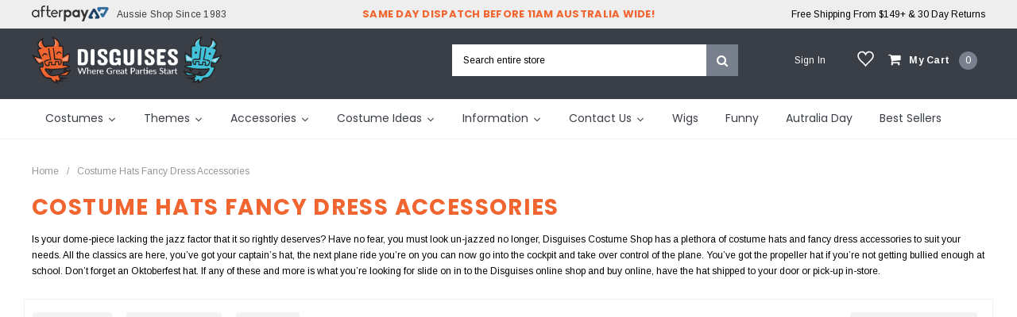

--- FILE ---
content_type: text/html; charset=utf-8
request_url: https://www.disguises.com.au/collections/hats
body_size: 70736
content:
<!doctype html>
<!--[if IE 9]> <html class="ie9 no-js" lang="en"> <![endif]-->
<!--[if (gt IE 9)|!(IE)]><!--> <html class="no-js" lang="en"> <!--<![endif]-->
<head>
 <script>/* start spd config */window._spt_delay_keywords=["/gtag/js,gtag(,/checkouts,/tiktok-track.js,/hotjar-,/smile-,/adoric.js,/wpm/,fbq("];/* end spd config */</script>      

        <script>
          //custom Meta Title
          var tapita_meta_page_title =  `Buy Costume Hats Online from Australian Shop with fast delivery `;
          var tapita_meta_page_description = `Shop Costume Hats at Disguises Costume Shop Brisbane - an Australian online shop with fast delivery. Buy now for a wide selection!`;
        </script>
  


  
      
      
      
      
  


<style>
    #shopify-section-header .tiny-annoucement-placeholder{
        min-height: 53px;
        background-color: rgb(30, 30, 32);
    }
    #qab_container + #shopify-section-header > .tiny-annoucement-placeholder, #qab_container + .tiny-annoucement-placeholder {
        display: none;
    }
    #qab_button {
      transition: none;
    }
    @media screen and (min-width: 1024px) {
        #shopify-section-header .tiny-annoucement-placeholder, #shopify-section-header .qab_container{
            min-height: 52px;
        }
        
        .header-panel-top {
            min-height: 36px;
        }
        .header-bottom .header-panel-top .right-header-top.text-right {
            padding-left: 0px;
        }
      
        .tiny-wishlist-placeholder {
          width: 20px;
          margin-right: 18px;
        }
        a[href*="wishlist"] + .tiny-wishlist-placeholder {
          display: none;
        }
      
        #shopify-section-header {
            min-height: 125px
        }
        #qab_container {
            min-height: 53px;
            background-color: rgb(30, 30, 32);
        }
        .header-panel .top-cart{
          min-width: 165px;
        }
        #shopify-section-navigation{
          max-height: 121px;
          overflow: hidden;
        }
        @media only screen and (min-width: 1200px) {
          #shopify-section-navigation{
            max-height: 72px;
          }
        }
        #shopify-section-navigation .lang2.button-menu{
          display: none;
        }
        .tmenu_wrapper + .lang2.button-menu {
          display: unset !important;
        }
        .conservative-des-img-in-collection-customized{
          min-height: 375px;
        }
        .header-panel-bottom {
          height: unset !important;
        }
      
    }

      #shopify-section-header .tiny-annoucement-placeholder, #shopify-section-header .qab_container{
          min-height: 75.5px;
      }
    @media screen and (min-width: 352px) {
      #shopify-section-header .tiny-annoucement-placeholder, #shopify-section-header .qab_container{
          min-height: 58px;
      }
    }
    @media screen and (min-width: 695px) {
      #shopify-section-header .tiny-annoucement-placeholder, #shopify-section-header .qab_container{
            min-height: 40.5px;
        }
    }
      
    @media screen and (min-width: 737px) {
      #shopify-section-header .tiny-annoucement-placeholder, #shopify-section-header .qab_container{
          min-height: 72px;
      }
    }
    @media screen and (min-width: 794px) {
      #shopify-section-header .tiny-annoucement-placeholder, #shopify-section-header .qab_container{
          min-height: 52px;
      }
    }
  
    @media screen and (min-width: 1030px) {
      main.main-content {
        min-height: 1100px;
      }
      #shopify-section-collection-template-searchanise {
        min-height: calc(  3 * 400px );
      }
    
    }
  
</style>
    <link href="//www.disguises.com.au/cdn/shop/t/82/assets/custom.css?v=25363393668552269151767082311" rel="stylesheet" type="text/css" media="all" />
  

  


  





      
<script type="text/javascript">
var a = window.performance && window.performance.mark;
if (a) {
  window.performance.mark("shopsheriff.amp-snippet.start");
}
var doc = document;
var redirect = "/cart" === window.location.pathname
&& (doc.referrer.includes("ampproject.org") || doc.referrer.includes("/a/s/") )
&& !doc.location.search.includes("utm");

if(redirect) {
  var f = doc.location.search ? "&" : "?";
  window.location =
    window.location.origin
  + window.location.pathname
  + f
  + "utm_source=shopsheriff&utm_medium=amp&utm_campaign=shopsheriff&utm_content=add-to-cart";
}
if (a) {
  window.performance.mark("shopsheriff.amp-snippet.end");
}
      </script>


   <link rel="amphtml" href="https://www.disguises.com.au/a/s/collections/hats">



  <script type="text/javascript">(function e(){var e=document.createElement("script");e.type="text/javascript",e.async=true,e.src="//staticw2.yotpo.com/7l7Rdr9EBqrNQUp6UecogURv9tHsDl6Qdi0q3tH9/widget.js";var t=document.getElementsByTagName("script")[0];t.parentNode.insertBefore(e,t)})();</script> 



  <meta charset="utf-8">



  <meta http-equiv="X-UA-Compatible" content="IE=edge,chrome=1">



  <meta name="viewport" content="width=device-width,initial-scale=1">



  <meta name="theme-color" content="">
  <link rel="canonical" href="https://www.disguises.com.au/collections/hats">

  <link rel="preconnect dns-prefetch" href="https://cdn.shopify.com" />

  
  <link rel="shortcut icon" href="//www.disguises.com.au/cdn/shop/files/Disguises_favicon_48x48.png?v=1698829531" type="image/png">
  

  

  
  <title>
  Buy Costume Hats Online from Australian Shop with fast delivery 
  
    
  </title>

  


  <meta name="description" content="Shop Costume Hats at Disguises Costume Shop Brisbane - an Australian online shop with fast delivery. Buy now for a wide selection!">
  

  <!-- Product meta ================================================== -->
  





<meta property="og:site_name" content="Disguises Costumes Australia">
<meta property="og:url" content="https://www.disguises.com.au/collections/hats">
<meta property="og:title" content="Costume Hats Fancy Dress Accessories">
<meta property="og:type" content="product.group">
<meta property="og:description" content="Shop Costume Hats at Disguises Costume Shop Brisbane - an Australian online shop with fast delivery. Buy now for a wide selection!">

<meta property="og:image" content="http://www.disguises.com.au/cdn/shop/collections/Aussie_Cork_Hat_1200x1200.webp?v=1711759784">
<meta property="og:image:secure_url" content="https://www.disguises.com.au/cdn/shop/collections/Aussie_Cork_Hat_1200x1200.webp?v=1711759784">


<meta name="twitter:card" content="summary_large_image">
<meta name="twitter:title" content="Costume Hats Fancy Dress Accessories">
<meta name="twitter:description" content="Shop Costume Hats at Disguises Costume Shop Brisbane - an Australian online shop with fast delivery. Buy now for a wide selection!">

  <!-- /snippets/twitter-card.liquid -->








  <!-- fonts -->
  


<link rel="preconnect" href="https://fonts.googleapis.com">
<link rel="preconnect" href="https://fonts.gstatic.com" crossorigin>
<link href="https://fonts.googleapis.com/css2?family=Roboto:wght@400;700&family=Montserrat:wght@400;700&family=Roboto+Condensed:wght@400;700&family=Raleway:wght@400;700&family=Tinos:wght@400;700&family=Arial:wght@400;700&family=Arimo:wght@400;700&family=Poppins:wght@400;700&family=Oswald:wght@400;700&display=swap" rel="stylesheet">

  <!-- Styles -->
  <link href="//www.disguises.com.au/cdn/shop/t/82/assets/bootstrap.min.css?v=21257949286711472631767082311" rel="stylesheet" type="text/css" media="all" />
<!-- Theme base and media queries -->
<!-- <link href="//www.disguises.com.au/cdn/shop/t/82/assets/owl.carousel.css?v=40205257402576527171767082311" rel="stylesheet" type="text/css" media="all" /> -->
<!-- <link href="//www.disguises.com.au/cdn/shop/t/82/assets/owl.theme.css?v=98273175150587755901767082311" rel="stylesheet" type="text/css" media="all" /> -->
<!-- <link href="//www.disguises.com.au/cdn/shop/t/82/assets/jcarousel.css?v=49044373492225475791767082311" rel="stylesheet" type="text/css" media="all" /> -->
<!-- <link href="//www.disguises.com.au/cdn/shop/t/82/assets/selectize.bootstrap3.css?v=162096599301222798271767082311" rel="stylesheet" type="text/css" media="all" /> -->
<!-- <link href="//www.disguises.com.au/cdn/shop/t/82/assets/jquery.fancybox.css?v=89610375720255671161767082311" rel="stylesheet" type="text/css" media="all" /> -->
<!-- <link href="//www.disguises.com.au/cdn/shop/t/82/assets/component.css?v=138136563689865950411767082311" rel="stylesheet" type="text/css" media="all" /> -->
<!-- Essential -->
<style>
 
</style>

  <link href="//www.disguises.com.au/cdn/shop/t/82/assets/theme-styles.css?v=22888675248308289001767083628" rel="stylesheet" type="text/css" media="all" />
  <link href="//www.disguises.com.au/cdn/shop/t/82/assets/theme-styles-responsive.css?v=38428311402195096001767083628" rel="stylesheet" type="text/css" media="all" />


<!-- <link href="//www.disguises.com.au/cdn/shop/t/82/assets/theme-styles-setting.css?v=164180774471482152411767082311" rel="stylesheet" type="text/css" media="all" /> -->
<!-- <link href="//www.disguises.com.au/cdn/shop/t/82/assets/settings.css?v=83674191049788967951767082311" rel="stylesheet" type="text/css" media="all" /> -->

<!-- <link href="//www.disguises.com.au/cdn/shop/t/82/assets/animate.css?v=128934198394699937411767082311" rel="stylesheet" type="text/css" media="all" /> -->

<!-- <link href="//www.disguises.com.au/cdn/shop/t/82/assets/animate2.css?v=6611475968228077671767082311" rel="stylesheet" type="text/css" media="all" /> -->
<!-- <link href="//www.disguises.com.au/cdn/shop/t/82/assets/jquery.wordrotator.css?v=98175310033025926631767082311" rel="stylesheet" type="text/css" media="all" /> -->

<link rel="preload" href="//www.disguises.com.au/cdn/shop/t/82/assets/jcarousel.css?v=49044373492225475791767082311" as="style" onload="this.onload=null;this.rel='stylesheet'">
<noscript><link rel="stylesheet" href="//www.disguises.com.au/cdn/shop/t/82/assets/jcarousel.css?v=49044373492225475791767082311"></noscript>


<link rel="preload" href="//www.disguises.com.au/cdn/shop/t/82/assets/theme-styles-setting.css?v=164180774471482152411767082311" as="style" onload="this.onload=null;this.rel='stylesheet'">
<noscript><link rel="stylesheet" href="//www.disguises.com.au/cdn/shop/t/82/assets/theme-styles-setting.css?v=164180774471482152411767082311"></noscript>

<link rel="preload" href="//www.disguises.com.au/cdn/shop/t/82/assets/settings.css?v=83674191049788967951767082311" as="style" onload="this.onload=null;this.rel='stylesheet'">
<noscript><link rel="stylesheet" href="//www.disguises.com.au/cdn/shop/t/82/assets/settings.css?v=83674191049788967951767082311"></noscript>

<link rel="preload" href="//www.disguises.com.au/cdn/shop/t/82/assets/owl.carousel.css?v=40205257402576527171767082311" as="style" onload="this.onload=null;this.rel='stylesheet'">
<noscript><link rel="stylesheet" href="//www.disguises.com.au/cdn/shop/t/82/assets/owl.carousel.css?v=40205257402576527171767082311"></noscript>

<link rel="preload" href="//www.disguises.com.au/cdn/shop/t/82/assets/owl.theme.css?v=98273175150587755901767082311" as="style" onload="this.onload=null;this.rel='stylesheet'">
<noscript><link rel="stylesheet" href="//www.disguises.com.au/cdn/shop/t/82/assets/owl.theme.css?v=98273175150587755901767082311"></noscript>


<link rel="preload" href="//www.disguises.com.au/cdn/shop/t/82/assets/selectize.bootstrap3.css?v=162096599301222798271767082311" as="style" onload="this.onload=null;this.rel='stylesheet'">
<noscript><link rel="stylesheet" href="//www.disguises.com.au/cdn/shop/t/82/assets/selectize.bootstrap3.css?v=162096599301222798271767082311"></noscript>

<link rel="preload" href="//www.disguises.com.au/cdn/shop/t/82/assets/jquery.fancybox.css?v=89610375720255671161767082311" as="style" onload="this.onload=null;this.rel='stylesheet'">
<noscript><link rel="stylesheet" href="//www.disguises.com.au/cdn/shop/t/82/assets/jquery.fancybox.css?v=89610375720255671161767082311"></noscript>

<link rel="preload" href="//www.disguises.com.au/cdn/shop/t/82/assets/component.css?v=138136563689865950411767082311" as="style" onload="this.onload=null;this.rel='stylesheet'">
<noscript><link rel="stylesheet" href="//www.disguises.com.au/cdn/shop/t/82/assets/component.css?v=138136563689865950411767082311"></noscript>

<link rel="preload" href="//www.disguises.com.au/cdn/shop/t/82/assets/animate2.css?v=6611475968228077671767082311" as="style" onload="this.onload=null;this.rel='stylesheet'">
<noscript><link rel="stylesheet" href="//www.disguises.com.au/cdn/shop/t/82/assets/animate2.css?v=6611475968228077671767082311"></noscript>

<link rel="preload" href="//www.disguises.com.au/cdn/shop/t/82/assets/jquery.wordrotator.css?v=98175310033025926631767082311" as="style" onload="this.onload=null;this.rel='stylesheet'">
<noscript><link rel="stylesheet" href="//www.disguises.com.au/cdn/shop/t/82/assets/jquery.wordrotator.css?v=98175310033025926631767082311"></noscript>


<link rel="stylesheet" type="text/css" href="//cdn.jsdelivr.net/jquery.slick/1.6.0/slick.css"/>

<!-- Font Awesome -->
<!-- <link rel="stylesheet" href="https://use.fontawesome.com/releases/v5.8.1/css/all.css" integrity="sha384-50oBUHEmvpQ+1lW4y57PTFmhCaXp0ML5d60M1M7uH2+nqUivzIebhndOJK28anvf" crossorigin="anonymous"> -->

<link rel="preload" href="https://use.fontawesome.com/releases/v5.8.1/css/all.css" as="style" onload="this.onload=null;this.rel='stylesheet'">
<noscript><link rel="stylesheet" href="https://use.fontawesome.com/releases/v5.8.1/css/all.css"></noscript>

<style>
.lang-block .selectize-control div[data-value~="1"] {background: url(//www.disguises.com.au/cdn/shop/t/82/assets/i-lang-1.png?v=170596593875287525321767082311) no-repeat;}        
.lang-block .selectize-control div[data-value~="2"] {background: url(//www.disguises.com.au/cdn/shop/t/82/assets/i-lang-2.png?v=133434457231064382131767082311) no-repeat;}        
</style>

  <!-- Scripts -->
  
<script type="text/javascript" src="https://cdn.shopify.com/s/files/1/0897/8142/files/jquery.min.js"></script>

<link rel="preload" href="//maxcdn.bootstrapcdn.com/font-awesome/4.5.0/css/font-awesome.min.css" as="style" onload="this.onload=null;this.rel='stylesheet'">
<noscript><link rel="stylesheet" href="//maxcdn.bootstrapcdn.com/font-awesome/4.5.0/css/font-awesome.min.css"></noscript>

<script type="text/javascript" defer src="//www.disguises.com.au/cdn/shop/t/82/assets/jquery-cookie.min.js?v=72365755745404048181767082311"></script>
<script type="text/javascript" defer src="//www.disguises.com.au/cdn/shop/t/82/assets/selectize.min.js?v=70245539515728390161767082311"></script>
<script type="text/javascript" defer src="//www.disguises.com.au/cdn/shop/t/82/assets/jquery.nicescroll.min.js?v=166122000064107150281767082311"></script>
<script type="text/javascript" defer src="//www.disguises.com.au/cdn/shop/t/82/assets/jquery.wordrotator.js?v=181671314653385570551767082311"></script>

<script type="text/javascript" defer src="//cdn.jsdelivr.net/jquery.slick/1.6.0/slick.min.js"></script>


<!-- Global site tag (gtag.js) - Google Ads: 982405984 -->
<script async src="https://www.googletagmanager.com/gtag/js?id=AW-982405984"></script>
<script>
  window.dataLayer = window.dataLayer || [];
  function gtag(){dataLayer.push(arguments);}
  gtag('js', new Date());

  gtag('config', 'AW-982405984');
</script>
<!-- Event snippet for Google Shopping App Search conversion page -->
<script>
  gtag('event', 'conversion', {
      'send_to': 'AW-982405984/v10lCKS9pZYBEOCmudQD',
      'value': 0.0
  });
</script>
  <!-- Event snippet for Google Shopping App Add To Cart conversion page -->
<script>
  gtag('event', 'conversion', {
      'send_to': 'AW-982405984/1JLdCJ69pZYBEOCmudQD',
      'value': 0.0
  });
</script>
<!-- Event snippet for Google Shopping App Begin Checkout conversion page -->
<script>
  gtag('event', 'conversion', {
      'send_to': 'AW-982405984/nIkxCKG9pZYBEOCmudQD',
      'value': 0.0
  });
</script>
<!-- Event snippet for Google Shopping App Add Payment Info conversion page -->
<script>
  gtag('event', 'conversion', {
      'send_to': 'AW-982405984/YmKXCKe9pZYBEOCmudQD',
      'value': 0.0
  });
</script>
<meta name="google-site-verification" content="pY4z7lZK3FdLGwK-LYeX_babJKTiImDLyZ2mBu7EZhM" />
<script>
  window.ajax_cart = true;
  window.money_format = "${{amount}} AUD";
  window.shop_currency = "AUD";
  window.show_multiple_currencies = false;
  window.loading_url = "//www.disguises.com.au/cdn/shop/t/82/assets/loading.gif?v=177780555530345999411767082311"; 
  window.product_image_resize = true;
  window.file_url = "//www.disguises.com.au/cdn/shop/files/?v=37904";
  window.asset_url = "//www.disguises.com.au/cdn/shop/t/82/assets/soldout.png?v=168817223398755521141767082311";
  window.image_swap ="true";
  window.images_size = {
    is_crop: false,
    ratio_width : 1,
    ratio_height : 1.35,
  };
  window.inventory_text = {
    in_stock: "In stock",
    many_in_stock: "Check with date picker, when clickable the product is available for selected time frame",
    out_of_stock: "Out of stock",
    add_to_cart: "Add to Cart",
    sold_out: "Sold Out",
    unavailable: "Sold Out",
    sale: "Sale",
  };
  window.side_bar = {
    show_sidebar: "Show Sidebar",
    hide_sidebar: "Hide Sidebar"
  };
          
  window.multi_lang = false;
 
</script>



  <!-- Header hook for plugins ================================================== -->
  <script src="//www.searchanise.com/widgets/shopify/init.js?a=0L4e8d4i1m"></script>
  <script>window.performance && window.performance.mark && window.performance.mark('shopify.content_for_header.start');</script><meta id="shopify-digital-wallet" name="shopify-digital-wallet" content="/1977436/digital_wallets/dialog">
<meta name="shopify-checkout-api-token" content="95176da17fe95031cf2a70b58e6ba1a1">
<meta id="in-context-paypal-metadata" data-shop-id="1977436" data-venmo-supported="false" data-environment="production" data-locale="en_US" data-paypal-v4="true" data-currency="AUD">
<link rel="alternate" type="application/atom+xml" title="Feed" href="/collections/hats.atom" />
<link rel="alternate" type="application/json+oembed" href="https://www.disguises.com.au/collections/hats.oembed">
<script async="async" src="/checkouts/internal/preloads.js?locale=en-AU"></script>
<script id="shopify-features" type="application/json">{"accessToken":"95176da17fe95031cf2a70b58e6ba1a1","betas":["rich-media-storefront-analytics"],"domain":"www.disguises.com.au","predictiveSearch":true,"shopId":1977436,"locale":"en"}</script>
<script>var Shopify = Shopify || {};
Shopify.shop = "disguises2.myshopify.com";
Shopify.locale = "en";
Shopify.currency = {"active":"AUD","rate":"1.0"};
Shopify.country = "AU";
Shopify.theme = {"name":"Copy of Copy of Disguises | BA | 070520 + YOTPO","id":142106034259,"schema_name":null,"schema_version":null,"theme_store_id":null,"role":"main"};
Shopify.theme.handle = "null";
Shopify.theme.style = {"id":null,"handle":null};
Shopify.cdnHost = "www.disguises.com.au/cdn";
Shopify.routes = Shopify.routes || {};
Shopify.routes.root = "/";</script>
<script type="module">!function(o){(o.Shopify=o.Shopify||{}).modules=!0}(window);</script>
<script>!function(o){function n(){var o=[];function n(){o.push(Array.prototype.slice.apply(arguments))}return n.q=o,n}var t=o.Shopify=o.Shopify||{};t.loadFeatures=n(),t.autoloadFeatures=n()}(window);</script>
<script id="shop-js-analytics" type="application/json">{"pageType":"collection"}</script>
<script defer="defer" async type="module" src="//www.disguises.com.au/cdn/shopifycloud/shop-js/modules/v2/client.init-shop-cart-sync_BT-GjEfc.en.esm.js"></script>
<script defer="defer" async type="module" src="//www.disguises.com.au/cdn/shopifycloud/shop-js/modules/v2/chunk.common_D58fp_Oc.esm.js"></script>
<script defer="defer" async type="module" src="//www.disguises.com.au/cdn/shopifycloud/shop-js/modules/v2/chunk.modal_xMitdFEc.esm.js"></script>
<script type="module">
  await import("//www.disguises.com.au/cdn/shopifycloud/shop-js/modules/v2/client.init-shop-cart-sync_BT-GjEfc.en.esm.js");
await import("//www.disguises.com.au/cdn/shopifycloud/shop-js/modules/v2/chunk.common_D58fp_Oc.esm.js");
await import("//www.disguises.com.au/cdn/shopifycloud/shop-js/modules/v2/chunk.modal_xMitdFEc.esm.js");

  window.Shopify.SignInWithShop?.initShopCartSync?.({"fedCMEnabled":true,"windoidEnabled":true});

</script>
<script>(function() {
  var isLoaded = false;
  function asyncLoad() {
    if (isLoaded) return;
    isLoaded = true;
    var urls = ["https:\/\/intg.snapchat.com\/shopify\/shopify-scevent-init.js?id=d5e9435e-b7fe-4222-9c3e-7287a38ba916\u0026shop=disguises2.myshopify.com","https:\/\/cdn.shopify.com\/s\/files\/1\/0597\/3783\/3627\/files\/tptinstall.min.js?v=1718591634\u0026t=tapita-seo-script-tags\u0026shop=disguises2.myshopify.com","https:\/\/cdn2.recomaticapp.com\/assets\/recomatic2-2-063abcd3484bd44647516b2fbc04d61d093e4d399cd4d8c1c7b1a611231b9a80.js?shop=disguises2.myshopify.com","https:\/\/searchanise-ef84.kxcdn.com\/widgets\/shopify\/init.js?a=0L4e8d4i1m\u0026shop=disguises2.myshopify.com"];
    for (var i = 0; i < urls.length; i++) {
      var s = document.createElement('script');
      s.type = 'text/javascript';
      s.async = true;
      s.src = urls[i];
      var x = document.getElementsByTagName('script')[0];
      x.parentNode.insertBefore(s, x);
    }
  };
  if(window.attachEvent) {
    window.attachEvent('onload', asyncLoad);
  } else {
    window.addEventListener('load', asyncLoad, false);
  }
})();</script>
<script id="__st">var __st={"a":1977436,"offset":36000,"reqid":"7c673249-6b27-4008-b658-c4c5d322a78b-1769495513","pageurl":"www.disguises.com.au\/collections\/hats","u":"294dc7fb5920","p":"collection","rtyp":"collection","rid":31122316};</script>
<script>window.ShopifyPaypalV4VisibilityTracking = true;</script>
<script id="captcha-bootstrap">!function(){'use strict';const t='contact',e='account',n='new_comment',o=[[t,t],['blogs',n],['comments',n],[t,'customer']],c=[[e,'customer_login'],[e,'guest_login'],[e,'recover_customer_password'],[e,'create_customer']],r=t=>t.map((([t,e])=>`form[action*='/${t}']:not([data-nocaptcha='true']) input[name='form_type'][value='${e}']`)).join(','),a=t=>()=>t?[...document.querySelectorAll(t)].map((t=>t.form)):[];function s(){const t=[...o],e=r(t);return a(e)}const i='password',u='form_key',d=['recaptcha-v3-token','g-recaptcha-response','h-captcha-response',i],f=()=>{try{return window.sessionStorage}catch{return}},m='__shopify_v',_=t=>t.elements[u];function p(t,e,n=!1){try{const o=window.sessionStorage,c=JSON.parse(o.getItem(e)),{data:r}=function(t){const{data:e,action:n}=t;return t[m]||n?{data:e,action:n}:{data:t,action:n}}(c);for(const[e,n]of Object.entries(r))t.elements[e]&&(t.elements[e].value=n);n&&o.removeItem(e)}catch(o){console.error('form repopulation failed',{error:o})}}const l='form_type',E='cptcha';function T(t){t.dataset[E]=!0}const w=window,h=w.document,L='Shopify',v='ce_forms',y='captcha';let A=!1;((t,e)=>{const n=(g='f06e6c50-85a8-45c8-87d0-21a2b65856fe',I='https://cdn.shopify.com/shopifycloud/storefront-forms-hcaptcha/ce_storefront_forms_captcha_hcaptcha.v1.5.2.iife.js',D={infoText:'Protected by hCaptcha',privacyText:'Privacy',termsText:'Terms'},(t,e,n)=>{const o=w[L][v],c=o.bindForm;if(c)return c(t,g,e,D).then(n);var r;o.q.push([[t,g,e,D],n]),r=I,A||(h.body.append(Object.assign(h.createElement('script'),{id:'captcha-provider',async:!0,src:r})),A=!0)});var g,I,D;w[L]=w[L]||{},w[L][v]=w[L][v]||{},w[L][v].q=[],w[L][y]=w[L][y]||{},w[L][y].protect=function(t,e){n(t,void 0,e),T(t)},Object.freeze(w[L][y]),function(t,e,n,w,h,L){const[v,y,A,g]=function(t,e,n){const i=e?o:[],u=t?c:[],d=[...i,...u],f=r(d),m=r(i),_=r(d.filter((([t,e])=>n.includes(e))));return[a(f),a(m),a(_),s()]}(w,h,L),I=t=>{const e=t.target;return e instanceof HTMLFormElement?e:e&&e.form},D=t=>v().includes(t);t.addEventListener('submit',(t=>{const e=I(t);if(!e)return;const n=D(e)&&!e.dataset.hcaptchaBound&&!e.dataset.recaptchaBound,o=_(e),c=g().includes(e)&&(!o||!o.value);(n||c)&&t.preventDefault(),c&&!n&&(function(t){try{if(!f())return;!function(t){const e=f();if(!e)return;const n=_(t);if(!n)return;const o=n.value;o&&e.removeItem(o)}(t);const e=Array.from(Array(32),(()=>Math.random().toString(36)[2])).join('');!function(t,e){_(t)||t.append(Object.assign(document.createElement('input'),{type:'hidden',name:u})),t.elements[u].value=e}(t,e),function(t,e){const n=f();if(!n)return;const o=[...t.querySelectorAll(`input[type='${i}']`)].map((({name:t})=>t)),c=[...d,...o],r={};for(const[a,s]of new FormData(t).entries())c.includes(a)||(r[a]=s);n.setItem(e,JSON.stringify({[m]:1,action:t.action,data:r}))}(t,e)}catch(e){console.error('failed to persist form',e)}}(e),e.submit())}));const S=(t,e)=>{t&&!t.dataset[E]&&(n(t,e.some((e=>e===t))),T(t))};for(const o of['focusin','change'])t.addEventListener(o,(t=>{const e=I(t);D(e)&&S(e,y())}));const B=e.get('form_key'),M=e.get(l),P=B&&M;t.addEventListener('DOMContentLoaded',(()=>{const t=y();if(P)for(const e of t)e.elements[l].value===M&&p(e,B);[...new Set([...A(),...v().filter((t=>'true'===t.dataset.shopifyCaptcha))])].forEach((e=>S(e,t)))}))}(h,new URLSearchParams(w.location.search),n,t,e,['guest_login'])})(!0,!0)}();</script>
<script integrity="sha256-4kQ18oKyAcykRKYeNunJcIwy7WH5gtpwJnB7kiuLZ1E=" data-source-attribution="shopify.loadfeatures" defer="defer" src="//www.disguises.com.au/cdn/shopifycloud/storefront/assets/storefront/load_feature-a0a9edcb.js" crossorigin="anonymous"></script>
<script data-source-attribution="shopify.dynamic_checkout.dynamic.init">var Shopify=Shopify||{};Shopify.PaymentButton=Shopify.PaymentButton||{isStorefrontPortableWallets:!0,init:function(){window.Shopify.PaymentButton.init=function(){};var t=document.createElement("script");t.src="https://www.disguises.com.au/cdn/shopifycloud/portable-wallets/latest/portable-wallets.en.js",t.type="module",document.head.appendChild(t)}};
</script>
<script data-source-attribution="shopify.dynamic_checkout.buyer_consent">
  function portableWalletsHideBuyerConsent(e){var t=document.getElementById("shopify-buyer-consent"),n=document.getElementById("shopify-subscription-policy-button");t&&n&&(t.classList.add("hidden"),t.setAttribute("aria-hidden","true"),n.removeEventListener("click",e))}function portableWalletsShowBuyerConsent(e){var t=document.getElementById("shopify-buyer-consent"),n=document.getElementById("shopify-subscription-policy-button");t&&n&&(t.classList.remove("hidden"),t.removeAttribute("aria-hidden"),n.addEventListener("click",e))}window.Shopify?.PaymentButton&&(window.Shopify.PaymentButton.hideBuyerConsent=portableWalletsHideBuyerConsent,window.Shopify.PaymentButton.showBuyerConsent=portableWalletsShowBuyerConsent);
</script>
<script data-source-attribution="shopify.dynamic_checkout.cart.bootstrap">document.addEventListener("DOMContentLoaded",(function(){function t(){return document.querySelector("shopify-accelerated-checkout-cart, shopify-accelerated-checkout")}if(t())Shopify.PaymentButton.init();else{new MutationObserver((function(e,n){t()&&(Shopify.PaymentButton.init(),n.disconnect())})).observe(document.body,{childList:!0,subtree:!0})}}));
</script>
<link id="shopify-accelerated-checkout-styles" rel="stylesheet" media="screen" href="https://www.disguises.com.au/cdn/shopifycloud/portable-wallets/latest/accelerated-checkout-backwards-compat.css" crossorigin="anonymous">
<style id="shopify-accelerated-checkout-cart">
        #shopify-buyer-consent {
  margin-top: 1em;
  display: inline-block;
  width: 100%;
}

#shopify-buyer-consent.hidden {
  display: none;
}

#shopify-subscription-policy-button {
  background: none;
  border: none;
  padding: 0;
  text-decoration: underline;
  font-size: inherit;
  cursor: pointer;
}

#shopify-subscription-policy-button::before {
  box-shadow: none;
}

      </style>

<script>window.performance && window.performance.mark && window.performance.mark('shopify.content_for_header.end');</script>
  

<script type="text/javascript">
  function initAppmate(Appmate){
    Appmate.wk.on({
      'click [data-wk-add-product]': eventHandler(function(){
        var productId = this.getAttribute('data-wk-add-product');
        var select = Appmate.wk.$('form select[name="id"]');
        var variantId = select.length ? select.val() : undefined;
        Appmate.wk.addProduct(productId, variantId).then(function(product) {
          var variant = product.selected_or_first_available_variant || {};
          sendTracking({
            hitType: 'event',
            eventCategory: 'Wishlist',
            eventAction: 'WK Added Product',
            eventLabel: 'Wishlist King',
          }, {
            id: variant.sku || variant.id,
            name: product.title,
            category: product.type,
            brand: product.vendor,
            variant: variant.title,
            price: variant.price
          }, {
            list: "" || undefined
          });
        });
      }),
      'click [data-wk-remove-product]': eventHandler(function(){
        var productId = this.getAttribute('data-wk-remove-product');
        Appmate.wk.removeProduct(productId).then(function(product) {
          var variant = product.selected_or_first_available_variant || {};
          sendTracking({
            hitType: 'event',
            eventCategory: 'Wishlist',
            eventAction: 'WK Removed Product',
            eventLabel: 'Wishlist King',
          }, {
            id: variant.sku || variant.id,
            name: product.title,
            category: product.type,
            brand: product.vendor,
            variant: variant.title,
            price: variant.price
          }, {
            list: "" || undefined
          });
        });
      }),
      'click [data-wk-remove-item]': eventHandler(function(){
        var itemId = this.getAttribute('data-wk-remove-item');
        fadeOrNot(this, function() {
          Appmate.wk.removeItem(itemId).then(function(product){
            var variant = product.selected_or_first_available_variant || {};
            sendTracking({
              hitType: 'event',
              eventCategory: 'Wishlist',
              eventAction: 'WK Removed Product',
              eventLabel: 'Wishlist King',
            }, {
              id: variant.sku || variant.id,
              name: product.title,
              category: product.type,
              brand: product.vendor,
              variant: variant.title,
              price: variant.price
            }, {
              list: "" || undefined
            });
          });
        });
      }),
      'click [data-wk-clear-wishlist]': eventHandler(function(){
        var wishlistId = this.getAttribute('data-wk-clear-wishlist');
        Appmate.wk.clear(wishlistId).then(function() {
          sendTracking({
            hitType: 'event',
            eventCategory: 'Wishlist',
            eventAction: 'WK Cleared Wishlist',
            eventLabel: 'Wishlist King',
          });
        });
      }),
      'click [data-wk-share]': eventHandler(function(){
        var params = {
          wkShareService: this.getAttribute("data-wk-share-service"),
          wkShare: this.getAttribute("data-wk-share"),
          wkShareImage: this.getAttribute("data-wk-share-image")
        };
        var shareLink = Appmate.wk.getShareLink(params);

        sendTracking({
          hitType: 'event',
          eventCategory: 'Wishlist',
          eventAction: 'WK Shared Wishlist (' + params.wkShareService + ')',
          eventLabel: 'Wishlist King',
        });

        switch (params.wkShareService) {
          case 'link':
            Appmate.wk.$('#wk-share-link-text').addClass('wk-visible').find('.wk-text').html(shareLink);
            var copyButton = Appmate.wk.$('#wk-share-link-text .wk-clipboard');
            var copyText = copyButton.html();
            var clipboard = Appmate.wk.clipboard(copyButton[0]);
            clipboard.on('success', function(e) {
              copyButton.html('copied');
              setTimeout(function(){
                copyButton.html(copyText);
              }, 2000);
            });
            break;
          case 'email':
            window.location.href = shareLink;
            break;
          case 'contact':
            var contactUrl = '/pages/contact';
            var message = 'Here is the link to my list:\n' + shareLink;
            window.location.href=contactUrl + '?message=' + encodeURIComponent(message);
            break;
          default:
            window.open(
              shareLink,
              'wishlist_share',
              'height=590, width=770, toolbar=no, menubar=no, scrollbars=no, resizable=no, location=no, directories=no, status=no'
            );
        }
      }),
      'click [data-wk-move-to-cart]': eventHandler(function(){
        var $elem = Appmate.wk.$(this);
        $form = $elem.parents('form');
        $elem.prop("disabled", true);

        var item = this.getAttribute('data-wk-move-to-cart');
        var formData = $form.serialize();

        fadeOrNot(this, function(){
          Appmate.wk
          .addToCart(formData)
          .then(function(product){
            $elem.prop("disabled", false);

            var variant = product.selected_or_first_available_variant || {};
            sendTracking({
              hitType: 'event',
              eventCategory: 'Wishlist',
              eventAction: 'WK Added to Cart',
              eventLabel: 'Wishlist King',
              hitCallback: function() {
                window.scrollTo(0, 0);
                location.reload();
              }
            }, {
              id: variant.sku || variant.id,
              name: product.title,
              category: product.type,
              brand: product.vendor,
              variant: variant.title,
              price: variant.price,
              quantity: 1,
            }, {
              list: "" || undefined
            });
          });
        });
      }),
      'render .wk-option-select': function(elem){
        appmateOptionSelect(elem);
      },
      'login-required': function (intent) {
        var redirect = {
          path: window.location.pathname,
          intent: intent
        };
        window.location = '/account/login?wk-redirect=' + encodeURIComponent(JSON.stringify(redirect));
      },
      'ready': function () {
        fillContactForm();

        var redirect = Appmate.wk.getQueryParam('wk-redirect');
        if (redirect) {
          Appmate.wk.addLoginRedirect(Appmate.wk.$('#customer_login'), JSON.parse(redirect));
        }
        var intent = Appmate.wk.getQueryParam('wk-intent');
        if (intent) {
          intent = JSON.parse(intent);
          switch (intent.action) {
            case 'addProduct':
              Appmate.wk.addProduct(intent.product, intent.variant)
              break;
            default:
              console.warn('Wishlist King: Intent not implemented', intent)
          }
          if (window.history && window.history.pushState) {
            history.pushState(null, null, window.location.pathname);
          }
        }
      }
    });

    Appmate.init({
      shop: {
        domain: 'disguises2.myshopify.com'
      },
      session: {
        customer: ''
      },
      globals: {
        settings: {
          app_wk_icon: 'heart',
          app_wk_share_position: 'top',
          app_wk_products_per_row: 4,
          money_format: '${{amount}} AUD',
          root_url: ''
        },
        customer: '',
        customer_accounts_enabled: true,
      },
      wishlist: {
        filter: function(product) {
          return !product.hidden;
        },
        loginRequired: false,
        handle: '/pages/wishlist',
        proxyHandle: "/a/wk",
        share: {
          handle: "",
          title: 'My Wishlist',
          description: 'Check out some of my favorite things @ Disguises Costumes Australia.',
          imageTitle: 'Disguises Costumes Australia',
          hashTags: 'wishlist',
          twitterUser: false // will be used with via
        }
      }
    });

    function sendTracking(event, product, action) {
      if (typeof fbq === 'function') {
        switch (event.eventAction) {
          case "WK Added Product":
            fbq('track', 'AddToWishlist', {
              value: product.price,
              currency: 'AUD'
            });
            break;
        }
      }
      if (typeof ga === 'function') {
        if (product) {
          delete product.price;
          ga('ec:addProduct', product);
        }

        if (action) {
          ga('ec:setAction', 'click', action);
        }

        if (event) {
          ga('send', event);
        }

        if (!ga.loaded) {
          event && event.hitCallback && event.hitCallback()
        }
      } else {
        event && event.hitCallback && event.hitCallback()
      }
    }

    function fillContactForm() {
      document.addEventListener('DOMContentLoaded', fillContactForm)
      if (document.getElementById('contact_form')) {
        var message = Appmate.wk.getQueryParam('message');
        var bodyElement = document.querySelector("#contact_form textarea[name='contact[body]']");
        if (bodyElement && message) {
          bodyElement.value = message;
        }
      }
    }

    function eventHandler (callback) {
      return function (event) {
        if (typeof callback === 'function') {
          callback.call(this, event)
        }
        if (event) {
          event.preventDefault();
          event.stopPropagation();
        }
      }
    }

    function fadeOrNot(elem, callback){
      if (typeof $ !== "function") {
        callback();
        return;
      }
      var $elem = $(elem);
  	  if ($elem.parents('.wk-fadeout').length) {
        $elem.parents('.wk-fadeout').fadeOut(callback);
      } else {
        callback();
      }
    }
  }
</script>



<script
  id="wishlist-icon-filled"
  data="wishlist"
  type="text/x-template"
  app="wishlist-king"
>
  {% if settings.app_wk_icon == "heart" %}
    <svg version='1.1' xmlns='https://www.w3.org/2000/svg' width='64' height='64' viewBox='0 0 64 64'>
      <path d='M47.199 4c-6.727 0-12.516 5.472-15.198 11.188-2.684-5.715-8.474-11.188-15.201-11.188-9.274 0-16.8 7.527-16.8 16.802 0 18.865 19.031 23.812 32.001 42.464 12.26-18.536 31.999-24.2 31.999-42.464 0-9.274-7.527-16.802-16.801-16.802z' fill='#000'></path>
    </svg>
  {% elsif settings.app_wk_icon == "star" %}
    <svg version='1.1' xmlns='https://www.w3.org/2000/svg' width='64' height='60.9' viewBox='0 0 64 64'>
      <path d='M63.92,23.25a1.5,1.5,0,0,0-1.39-1H40.3L33.39,1.08A1.5,1.5,0,0,0,32,0h0a1.49,1.49,0,0,0-1.39,1L23.7,22.22H1.47a1.49,1.49,0,0,0-1.39,1A1.39,1.39,0,0,0,.6,24.85l18,13L11.65,59a1.39,1.39,0,0,0,.51,1.61,1.47,1.47,0,0,0,.88.3,1.29,1.29,0,0,0,.88-0.3l18-13.08L50,60.68a1.55,1.55,0,0,0,1.76,0,1.39,1.39,0,0,0,.51-1.61l-6.9-21.14,18-13A1.45,1.45,0,0,0,63.92,23.25Z' fill='#be8508'></path>
    </svg>
  {% endif %}
</script>

<script
  id="wishlist-icon-empty"
  data="wishlist"
  type="text/x-template"
  app="wishlist-king"
>
  {% if settings.app_wk_icon == "heart" %}
    <svg version='1.1' xmlns='https://www.w3.org/2000/svg' width='64px' height='60.833px' viewBox='0 0 64 60.833'>
      <path stroke='#000' stroke-width='5' stroke-miterlimit='10' fill-opacity='0' d='M45.684,2.654c-6.057,0-11.27,4.927-13.684,10.073 c-2.417-5.145-7.63-10.073-13.687-10.073c-8.349,0-15.125,6.776-15.125,15.127c0,16.983,17.134,21.438,28.812,38.231 c11.038-16.688,28.811-21.787,28.811-38.231C60.811,9.431,54.033,2.654,45.684,2.654z'/>
    </svg>
  {% elsif settings.app_wk_icon == "star" %}
    <svg version='1.1' xmlns='https://www.w3.org/2000/svg' width='64' height='60.9' viewBox='0 0 64 64'>
      <path d='M63.92,23.25a1.5,1.5,0,0,0-1.39-1H40.3L33.39,1.08A1.5,1.5,0,0,0,32,0h0a1.49,1.49,0,0,0-1.39,1L23.7,22.22H1.47a1.49,1.49,0,0,0-1.39,1A1.39,1.39,0,0,0,.6,24.85l18,13L11.65,59a1.39,1.39,0,0,0,.51,1.61,1.47,1.47,0,0,0,.88.3,1.29,1.29,0,0,0,.88-0.3l18-13.08L50,60.68a1.55,1.55,0,0,0,1.76,0,1.39,1.39,0,0,0,.51-1.61l-6.9-21.14,18-13A1.45,1.45,0,0,0,63.92,23.25ZM42.75,36.18a1.39,1.39,0,0,0-.51,1.61l5.81,18L32.85,44.69a1.41,1.41,0,0,0-1.67,0L15.92,55.74l5.81-18a1.39,1.39,0,0,0-.51-1.61L6,25.12H24.7a1.49,1.49,0,0,0,1.39-1L32,6.17l5.81,18a1.5,1.5,0,0,0,1.39,1H58Z' fill='#be8508'></path>
    </svg>
  {% endif %}
</script>

<script
  id="wishlist-icon-remove"
  data="wishlist"
  type="text/x-template"
  app="wishlist-king"
>
  <svg role="presentation" viewBox="0 0 16 14">
    <path d="M15 0L1 14m14 0L1 0" stroke="currentColor" fill="none" fill-rule="evenodd"></path>
  </svg>
</script>

<script
  id="wishlist-link"
  data="wishlist"
  type="text/x-template"
  app="wishlist-king"
>
  {% if wishlist.item_count %}
    {% assign link_icon = 'wishlist-icon-filled' %}
  {% else %}
    {% assign link_icon = 'wishlist-icon-empty' %}
  {% endif %}
  <a href="{{ wishlist.url }}" class="wk-link wk-{{ wishlist.state }}" title="View Wishlist"><div class="wk-icon">{% include link_icon %}</div><span class="wk-label">Wishlist</span> <span class="wk-count">({{ wishlist.item_count }})</span></a>
</script>

<script
  id="wishlist-link-li"
  data="wishlist"
  type="text/x-template"
  app="wishlist-king"
>
  <li class="wishlist-link-li wk-{{ wishlist.state }}">
    {% include 'wishlist-link' %}
  </li>
</script>

<script
  id="wishlist-button-product"
  data="product"
  type="text/x-template"
  app="wishlist-king"
>
  {% if product.in_wishlist %}
    {% assign btn_text = 'In Wishlist' %}
    {% assign btn_title = 'Remove from Wishlist' %}
    {% assign btn_action = 'wk-remove-product' %}
    {% assign btn_icon = 'wishlist-icon-filled' %}
  {% else %}
    {% assign btn_text = 'Add to Wishlist' %}
    {% assign btn_title = 'Add to Wishlist' %}
    {% assign btn_action = 'wk-add-product' %}
    {% assign btn_icon = 'wishlist-icon-empty' %}
  {% endif %}

  <button type="button" class="wk-button-product {{ btn_action }}" title="{{ btn_title }}" data-{{ btn_action }}="{{ product.id }}">
    <div class="wk-icon">
      {% include btn_icon %}
    </div>
    <span class="wk-label">{{ btn_text }}</span>
  </button>
</script>

<script
  id="wishlist-button-collection"
  data="product"
  type="text/x-template"
  app="wishlist-king"
>
  {% if product.in_wishlist %}
    {% assign btn_text = 'In Wishlist' %}
    {% assign btn_title = 'Remove from Wishlist' %}
    {% assign btn_action = 'wk-remove-product' %}
    {% assign btn_icon = 'wishlist-icon-filled' %}
  {% else %}
    {% assign btn_text = 'Add to Wishlist' %}
    {% assign btn_title = 'Add to Wishlist' %}
    {% assign btn_action = 'wk-add-product' %}
    {% assign btn_icon = 'wishlist-icon-empty' %}
  {% endif %}

  <button type="button" class="wk-button-collection {{ btn_action }}" title="{{ btn_title }}" data-{{ btn_action }}="{{ product.id }}">
    <div class="wk-icon">
      {% include btn_icon %}
    </div>
    <span class="wk-label">{{ btn_text }}</span>
  </button>
</script>

<script
  id="wishlist-button-wishlist-page"
  data="product"
  type="text/x-template"
  app="wishlist-king"
>
  {% if wishlist.read_only %}
    {% assign item_id = product.id %}
  {% else %}
    {% assign item_id = product.wishlist_item_id %}
  {% endif %}

  {% assign add_class = '' %}
  {% if product.in_wishlist and wishlist.read_only == true %}
    {% assign btn_text = 'In Wishlist' %}
    {% assign btn_title = 'Remove from Wishlist' %}
    {% assign btn_action = 'wk-remove-product' %}
    {% assign btn_icon = 'wishlist-icon-filled' %}
  {% elsif product.in_wishlist and wishlist.read_only == false %}
    {% assign btn_text = 'In Wishlist' %}
    {% assign btn_title = 'Remove from Wishlist' %}
    {% assign btn_action = 'wk-remove-item' %}
    {% assign btn_icon = 'wishlist-icon-remove' %}
    {% assign add_class = 'wk-with-hover' %}
  {% else %}
    {% assign btn_text = 'Add to Wishlist' %}
    {% assign btn_title = 'Add to Wishlist' %}
    {% assign btn_action = 'wk-add-product' %}
    {% assign btn_icon = 'wishlist-icon-empty' %}
    {% assign add_class = 'wk-with-hover' %}
  {% endif %}

  <button type="button" class="wk-button-wishlist-page {{ btn_action }} {{ add_class }}" title="{{ btn_title }}" data-{{ btn_action }}="{{ item_id }}">
    <div class="wk-icon">
      {% include btn_icon %}
    </div>
    <span class="wk-label">{{ btn_text }}</span>
  </button>
</script>

<script
  id="wishlist-button-wishlist-clear"
  data="wishlist"
  type="text/x-template"
  app="wishlist-king"
>
  {% assign btn_text = 'Clear Wishlist' %}
  {% assign btn_title = 'Clear Wishlist' %}
  {% assign btn_class = 'wk-button-wishlist-clear' %}

  <button type="button" class="{{ btn_class }}" title="{{ btn_title }}" data-wk-clear-wishlist="{{ wishlist.permaId }}">
    <span class="wk-label">{{ btn_text }}</span>
  </button>
</script>

<script
  id="wishlist-shared"
  data="shared_wishlist"
  type="text/x-template"
  app="wishlist-king"
>
  {% assign wishlist = shared_wishlist %}
  {% include 'wishlist-collection' with wishlist %}
</script>

<script
  id="wishlist-collection"
  data="wishlist"
  type="text/x-template"
  app="wishlist-king"
>
  <div class='wishlist-collection'>
  {% if wishlist.item_count == 0 %}
    {% include 'wishlist-collection-empty' %}
  {% else %}
    {% if customer_accounts_enabled and customer == false and wishlist.read_only == false %}
      {% include 'wishlist-collection-login-note' %}
    {% endif %}

    {% if settings.app_wk_share_position == "top" %}
      {% unless wishlist.read_only %}
        {% include 'wishlist-collection-share' %}
      {% endunless %}
    {% endif %}

    {% include 'wishlist-collection-loop' %}

    {% if settings.app_wk_share_position == "bottom" %}
      {% unless wishlist.read_only %}
        {% include 'wishlist-collection-share' %}
      {% endunless %}
    {% endif %}

    {% unless wishlist.read_only %}
      {% include 'wishlist-button-wishlist-clear' %}
    {% endunless %}
  {% endif %}
  </div>
</script>

<script
  id="wishlist-collection-empty"
  data="wishlist"
  type="text/x-template"
  app="wishlist-king"
>
  <div class="wk-row">
    <div class="wk-span12">
      <h3 class="wk-wishlist-empty-note">Your wishlist is empty!</h3>
    </div>
  </div>
</script>

<script
  id="wishlist-collection-login-note"
  data="wishlist"
  type="text/x-template"
  app="wishlist-king"
>
  <div class="wk-row">
    <p class="wk-span12 wk-login-note">
      To save your wishlist please <a href="/account/login">login</a> or <a href="/account/register">sign up</a>.
    </p>
  </div>
</script>

<script
  id="wishlist-collection-share"
  data="wishlist"
  type="text/x-template"
  app="wishlist-king"
>
  <h3 id="wk-share-head">Share Wishlist</h3>
  <ul id="wk-share-list">
    <li>{% include 'wishlist-share-button-fb' %}</li>
    <li>{% include 'wishlist-share-button-pinterest' %}</li>
    <li>{% include 'wishlist-share-button-twitter' %}</li>
    <li>{% include 'wishlist-share-button-email' %}</li>
    <li id="wk-share-whatsapp">{% include 'wishlist-share-button-whatsapp' %}</li>
    <li>{% include 'wishlist-share-button-link' %}</li>
    {% comment %}
    <li>{% include 'wishlist-share-button-contact' %}</li>
    {% endcomment %}
  </ul>
  <div id="wk-share-link-text"><span class="wk-text"></span><button class="wk-clipboard" data-clipboard-target="#wk-share-link-text .wk-text">copy link</button></div>
</script>

<script
  id="wishlist-collection-loop"
  data="wishlist"
  type="text/x-template"
  app="wishlist-king"
>
  <div class="wk-row">
    {% assign item_count = 0 %}
    {% assign products = wishlist.products | reverse %}
    {% for product in products %}
      {% assign item_count = item_count | plus: 1 %}
      {% unless limit and item_count > limit %}
        {% assign hide_default_title = false %}
        {% if product.variants.length == 1 and product.variants[0].title contains 'Default' %}
          {% assign hide_default_title = true %}
        {% endif %}

        {% assign items_per_row = settings.app_wk_products_per_row %}
        {% assign wk_item_width = 100 | divided_by: items_per_row %}

        <div class="wk-item-column" style="width: {{ wk_item_width }}%">
          <div id="wk-item-{{ product.wishlist_item_id }}" class="wk-item {{ wk_item_class }} {% unless wishlist.read_only %}wk-fadeouttt{% endunless %}" data-wk-item="{{ product.wishlist_item_id }}">

            {% include 'wishlist-collection-product-image' with product %}
            {% include 'wishlist-button-wishlist-page' with product %}
            {% include 'wishlist-collection-product-title' with product %}
            {% include 'wishlist-collection-product-price' %}
            {% include 'wishlist-collection-product-form' with product %}
          </div>
        </div>
      {% endunless %}
    {% endfor %}
  </div>
</script>

<script
  id="wishlist-collection-product-image"
  data="wishlist"
  type="text/x-template"
  app="wishlist-king"
>
  <div class="wk-image">
    <a href="{{ product | variant_url }}" class="wk-variant-link wk-content" title="View product">
      <img class="wk-variant-image"
         src="{{ product | variant_img_url: '1000x' }}"
         alt="{{ product.title }}" />
    </a>
  </div>
</script>

<script
  id="wishlist-collection-product-title"
  data="wishlist"
  type="text/x-template"
  app="wishlist-king"
>
  <div class="wk-product-title">
    <a href="{{ product | variant_url }}" class="wk-variant-link" title="View product">{{ product.title }}</a>
  </div>
</script>

<script
  id="wishlist-collection-product-price"
  data="wishlist"
  type="text/x-template"
  app="wishlist-king"
>
  {% assign variant = product.selected_or_first_available_variant %}
  <div class="wk-purchase">
    <span class="wk-price wk-price-preview">
      {% if variant.price >= variant.compare_at_price %}
      {{ variant.price | money }}
      {% else %}
      <span class="saleprice">{{ variant.price | money }}</span> <del>{{ variant.compare_at_price | money }}</del>
      {% endif %}
    </span>
  </div>
</script>

<script
  id="wishlist-collection-product-form"
  data="wishlist"
  type="text/x-template"
  app="wishlist-king"
>
  <form id="wk-add-item-form-{{ product.wishlist_item_id }}" action="/cart/add" method="post" class="wk-add-item-form">

    <!-- Begin product options -->
    <div class="wk-product-options {% if hide_default_title %}wk-no-options{% endif %}">

      <div class="wk-select" {% if hide_default_title %} style="display:none"{% endif %}>
        <select id="wk-option-select-{{ product.wishlist_item_id }}" class="wk-option-select" name="id">

          {% for variant in product.variants %}
          <option value="{{ variant.id }}" {% if variant == product.selected_or_first_available_variant %}selected="selected"{% endif %}>
            {{ variant.title }} - {{ variant.price | money }}
          </option>
          {% endfor %}

        </select>
      </div>

      {% comment %}
        {% if settings.display_quantity_dropdown and product.available %}
        <div class="wk-selector-wrapper">
          <label>Quantity</label>
          <input class="wk-quantity" type="number" name="quantity" value="1" class="wk-item-quantity" />
        </div>
        {% endif %}
      {% endcomment %}

      <div class="wk-purchase-section{% if product.variants.length > 1 %} wk-multiple{% endif %}">
        {% unless product.available %}
        <input type="submit" class="wk-add-to-cart disabled" disabled="disabled" value="Sold Out" />
        {% else %}
          {% assign cart_action = 'wk-move-to-cart' %}
          {% if wishlist.read_only %}
            {% assign cart_action = 'wk-add-to-cart' %}
          {% endif %}
          <input type="submit" class="wk-add-to-cart" data-{{ cart_action }}="{{ product.wishlist_item_id }}" name="add" value="Add to Cart" />
        {% endunless %}
      </div>
    </div>
    <!-- End product options -->
  </form>
</script>

<script
  id="wishlist-share-button-fb"
  data="wishlist"
  type="text/x-template"
  app="wishlist-king"
>
  {% unless wishlist.empty %}
  <a href="#" class="wk-button-share resp-sharing-button__link" title="Share on Facebook" data-wk-share-service="facebook" data-wk-share="{{ wishlist.permaId }}" data-wk-share-image="{{ wishlist.products[0] | variant_img_url: '1200x630' }}">
    <div class="resp-sharing-button resp-sharing-button--facebook resp-sharing-button--large">
      <div aria-hidden="true" class="resp-sharing-button__icon resp-sharing-button__icon--solid">
        <svg version="1.1" x="0px" y="0px" width="24px" height="24px" viewBox="0 0 24 24" enable-background="new 0 0 24 24" xml:space="preserve">
          <g>
            <path d="M18.768,7.465H14.5V5.56c0-0.896,0.594-1.105,1.012-1.105s2.988,0,2.988,0V0.513L14.171,0.5C10.244,0.5,9.5,3.438,9.5,5.32 v2.145h-3v4h3c0,5.212,0,12,0,12h5c0,0,0-6.85,0-12h3.851L18.768,7.465z"/>
          </g>
        </svg>
      </div>
      <span>Facebook</span>
    </div>
  </a>
  {% endunless %}
</script>

<script
  id="wishlist-share-button-twitter"
  data="wishlist"
  type="text/x-template"
  app="wishlist-king"
>
  {% unless wishlist.empty %}
  <a href="#" class="wk-button-share resp-sharing-button__link" title="Share on Twitter" data-wk-share-service="twitter" data-wk-share="{{ wishlist.permaId }}">
    <div class="resp-sharing-button resp-sharing-button--twitter resp-sharing-button--large">
      <div aria-hidden="true" class="resp-sharing-button__icon resp-sharing-button__icon--solid">
        <svg version="1.1" x="0px" y="0px" width="24px" height="24px" viewBox="0 0 24 24" enable-background="new 0 0 24 24" xml:space="preserve">
          <g>
            <path d="M23.444,4.834c-0.814,0.363-1.5,0.375-2.228,0.016c0.938-0.562,0.981-0.957,1.32-2.019c-0.878,0.521-1.851,0.9-2.886,1.104 C18.823,3.053,17.642,2.5,16.335,2.5c-2.51,0-4.544,2.036-4.544,4.544c0,0.356,0.04,0.703,0.117,1.036 C8.132,7.891,4.783,6.082,2.542,3.332C2.151,4.003,1.927,4.784,1.927,5.617c0,1.577,0.803,2.967,2.021,3.782 C3.203,9.375,2.503,9.171,1.891,8.831C1.89,8.85,1.89,8.868,1.89,8.888c0,2.202,1.566,4.038,3.646,4.456 c-0.666,0.181-1.368,0.209-2.053,0.079c0.579,1.804,2.257,3.118,4.245,3.155C5.783,18.102,3.372,18.737,1,18.459 C3.012,19.748,5.399,20.5,7.966,20.5c8.358,0,12.928-6.924,12.928-12.929c0-0.198-0.003-0.393-0.012-0.588 C21.769,6.343,22.835,5.746,23.444,4.834z"/>
          </g>
        </svg>
      </div>
      <span>Twitter</span>
    </div>
  </a>
  {% endunless %}
</script>

<script
  id="wishlist-share-button-pinterest"
  data="wishlist"
  type="text/x-template"
  app="wishlist-king"
>
  {% unless wishlist.empty %}
  <a href="#" class="wk-button-share resp-sharing-button__link" title="Share on Pinterest" data-wk-share-service="pinterest" data-wk-share="{{ wishlist.permaId }}" data-wk-share-image="{{ wishlist.products[0] | variant_img_url: '1200x630' }}">
    <div class="resp-sharing-button resp-sharing-button--pinterest resp-sharing-button--large">
      <div aria-hidden="true" class="resp-sharing-button__icon resp-sharing-button__icon--solid">
        <svg version="1.1" x="0px" y="0px" width="24px" height="24px" viewBox="0 0 24 24" enable-background="new 0 0 24 24" xml:space="preserve">
          <path d="M12.137,0.5C5.86,0.5,2.695,5,2.695,8.752c0,2.272,0.8 ,4.295,2.705,5.047c0.303,0.124,0.574,0.004,0.661-0.33 c0.062-0.231,0.206-0.816,0.271-1.061c0.088-0.331,0.055-0.446-0.19-0.736c-0.532-0.626-0.872-1.439-0.872-2.59 c0-3.339,2.498-6.328,6.505-6.328c3.548,0,5.497,2.168,5.497,5.063c0,3.809-1.687,7.024-4.189,7.024 c-1.382,0-2.416-1.142-2.085-2.545c0.397-1.675,1.167-3.479,1.167-4.688c0-1.081-0.58-1.983-1.782-1.983 c-1.413,0-2.548,1.461-2.548,3.42c0,1.247,0.422,2.09,0.422,2.09s-1.445,6.126-1.699,7.199c-0.505,2.137-0.076,4.756-0.04,5.02 c0.021,0.157,0.224,0.195,0.314,0.078c0.13-0.171,1.813-2.25,2.385-4.325c0.162-0.589,0.929-3.632,0.929-3.632 c0.459,0.876,1.801,1.646,3.228,1.646c4.247,0,7.128-3.871,7.128-9.053C20.5,4.15,17.182,0.5,12.137,0.5z"/>
        </svg>
      </div>
      <span>Pinterest</span>
    </div>
  </a>
  {% endunless %}
</script>

<script
  id="wishlist-share-button-whatsapp"
  data="wishlist"
  type="text/x-template"
  app="wishlist-king"
>
  {% unless wishlist.empty %}
  <a href="#" class="wk-button-share resp-sharing-button__link" title="Share via WhatsApp" data-wk-share-service="whatsapp" data-wk-share="{{ wishlist.permaId }}">
    <div class="resp-sharing-button resp-sharing-button--whatsapp resp-sharing-button--large">
      <div aria-hidden="true" class="resp-sharing-button__icon resp-sharing-button__icon--solid">
        <svg xmlns="https://www.w3.org/2000/svg" width="24" height="24" viewBox="0 0 24 24">
          <path stroke="none" d="M20.1,3.9C17.9,1.7,15,0.5,12,0.5C5.8,0.5,0.7,5.6,0.7,11.9c0,2,0.5,3.9,1.5,5.6l-1.6,5.9l6-1.6c1.6,0.9,3.5,1.3,5.4,1.3l0,0l0,0c6.3,0,11.4-5.1,11.4-11.4C23.3,8.9,22.2,6,20.1,3.9z M12,21.4L12,21.4c-1.7,0-3.3-0.5-4.8-1.3l-0.4-0.2l-3.5,1l1-3.4L4,17c-1-1.5-1.4-3.2-1.4-5.1c0-5.2,4.2-9.4,9.4-9.4c2.5,0,4.9,1,6.7,2.8c1.8,1.8,2.8,4.2,2.8,6.7C21.4,17.2,17.2,21.4,12,21.4z M17.1,14.3c-0.3-0.1-1.7-0.9-1.9-1c-0.3-0.1-0.5-0.1-0.7,0.1c-0.2,0.3-0.8,1-0.9,1.1c-0.2,0.2-0.3,0.2-0.6,0.1c-0.3-0.1-1.2-0.5-2.3-1.4c-0.9-0.8-1.4-1.7-1.6-2c-0.2-0.3,0-0.5,0.1-0.6s0.3-0.3,0.4-0.5c0.2-0.1,0.3-0.3,0.4-0.5c0.1-0.2,0-0.4,0-0.5c0-0.1-0.7-1.5-1-2.1C8.9,6.6,8.6,6.7,8.5,6.7c-0.2,0-0.4,0-0.6,0S7.5,6.8,7.2,7c-0.3,0.3-1,1-1,2.4s1,2.8,1.1,3c0.1,0.2,2,3.1,4.9,4.3c0.7,0.3,1.2,0.5,1.6,0.6c0.7,0.2,1.3,0.2,1.8,0.1c0.6-0.1,1.7-0.7,1.9-1.3c0.2-0.7,0.2-1.2,0.2-1.3C17.6,14.5,17.4,14.4,17.1,14.3z"/>
        </svg>
      </div>
      <span>WhatsApp</span>
    </div>
  </a>
  {% endunless %}
</script>

<script
  id="wishlist-share-button-email"
  data="wishlist"
  type="text/x-template"
  app="wishlist-king"
>
  {% unless wishlist.empty %}
  <a href="#" class="wk-button-share resp-sharing-button__link" title="Share via Email" data-wk-share-service="email" data-wk-share="{{ wishlist.permaId }}">
    <div class="resp-sharing-button resp-sharing-button--email resp-sharing-button--large">
      <div aria-hidden="true" class="resp-sharing-button__icon resp-sharing-button__icon--solid">
        <svg version="1.1" x="0px" y="0px" width="24px" height="24px" viewBox="0 0 24 24" enable-background="new 0 0 24 24" xml:space="preserve">
          <path d="M22,4H2C0.897,4,0,4.897,0,6v12c0,1.103,0.897,2,2,2h20c1.103,0,2-0.897,2-2V6C24,4.897,23.103,4,22,4z M7.248,14.434 l-3.5,2C3.67,16.479,3.584,16.5,3.5,16.5c-0.174,0-0.342-0.09-0.435-0.252c-0.137-0.239-0.054-0.545,0.186-0.682l3.5-2 c0.24-0.137,0.545-0.054,0.682,0.186C7.571,13.992,7.488,14.297,7.248,14.434z M12,14.5c-0.094,0-0.189-0.026-0.271-0.08l-8.5-5.5 C2.997,8.77,2.93,8.46,3.081,8.229c0.15-0.23,0.459-0.298,0.691-0.147L12,13.405l8.229-5.324c0.232-0.15,0.542-0.084,0.691,0.147 c0.15,0.232,0.083,0.542-0.148,0.691l-8.5,5.5C12.189,14.474,12.095,14.5,12,14.5z M20.934,16.248 C20.842,16.41,20.673,16.5,20.5,16.5c-0.084,0-0.169-0.021-0.248-0.065l-3.5-2c-0.24-0.137-0.323-0.442-0.186-0.682 s0.443-0.322,0.682-0.186l3.5,2C20.988,15.703,21.071,16.009,20.934,16.248z"/>
        </svg>
      </div>
      <span>Email</span>
    </div>
  </a>
  {% endunless %}
</script>

<script
  id="wishlist-share-button-link"
  data="wishlist"
  type="text/x-template"
  app="wishlist-king"
>
  {% unless wishlist.empty %}
  <a href="#" class="wk-button-share resp-sharing-button__link" title="Share via link" data-wk-share-service="link" data-wk-share="{{ wishlist.permaId }}">
    <div class="resp-sharing-button resp-sharing-button--link resp-sharing-button--large">
      <div aria-hidden="true" class="resp-sharing-button__icon resp-sharing-button__icon--solid">
        <svg version='1.1' xmlns='https://www.w3.org/2000/svg' width='512' height='512' viewBox='0 0 512 512'>
          <path d='M459.654,233.373l-90.531,90.5c-49.969,50-131.031,50-181,0c-7.875-7.844-14.031-16.688-19.438-25.813
          l42.063-42.063c2-2.016,4.469-3.172,6.828-4.531c2.906,9.938,7.984,19.344,15.797,27.156c24.953,24.969,65.563,24.938,90.5,0
          l90.5-90.5c24.969-24.969,24.969-65.563,0-90.516c-24.938-24.953-65.531-24.953-90.5,0l-32.188,32.219
          c-26.109-10.172-54.25-12.906-81.641-8.891l68.578-68.578c50-49.984,131.031-49.984,181.031,0
          C509.623,102.342,509.623,183.389,459.654,233.373z M220.326,382.186l-32.203,32.219c-24.953,24.938-65.563,24.938-90.516,0
          c-24.953-24.969-24.953-65.563,0-90.531l90.516-90.5c24.969-24.969,65.547-24.969,90.5,0c7.797,7.797,12.875,17.203,15.813,27.125
          c2.375-1.375,4.813-2.5,6.813-4.5l42.063-42.047c-5.375-9.156-11.563-17.969-19.438-25.828c-49.969-49.984-131.031-49.984-181.016,0
          l-90.5,90.5c-49.984,50-49.984,131.031,0,181.031c49.984,49.969,131.031,49.969,181.016,0l68.594-68.594
          C274.561,395.092,246.42,392.342,220.326,382.186z'/>
        </svg>
      </div>
      <span>E-Mail</span>
    </div>
  </a>
  {% endunless %}
</script>

<script
  id="wishlist-share-button-contact"
  data="wishlist"
  type="text/x-template"
  app="wishlist-king"
>
  {% unless wishlist.empty %}
  <a href="#" class="wk-button-share resp-sharing-button__link" title="Send to customer service" data-wk-share-service="contact" data-wk-share="{{ wishlist.permaId }}">
    <div class="resp-sharing-button resp-sharing-button--link resp-sharing-button--large">
      <div aria-hidden="true" class="resp-sharing-button__icon resp-sharing-button__icon--solid">
        <svg height="24" viewBox="0 0 24 24" width="24" xmlns="http://www.w3.org/2000/svg">
            <path d="M0 0h24v24H0z" fill="none"/>
            <path d="M19 2H5c-1.11 0-2 .9-2 2v14c0 1.1.89 2 2 2h4l3 3 3-3h4c1.1 0 2-.9 2-2V4c0-1.1-.9-2-2-2zm-6 16h-2v-2h2v2zm2.07-7.75l-.9.92C13.45 11.9 13 12.5 13 14h-2v-.5c0-1.1.45-2.1 1.17-2.83l1.24-1.26c.37-.36.59-.86.59-1.41 0-1.1-.9-2-2-2s-2 .9-2 2H8c0-2.21 1.79-4 4-4s4 1.79 4 4c0 .88-.36 1.68-.93 2.25z"/>
        </svg>
      </div>
      <span>E-Mail</span>
    </div>
  </a>
  {% endunless %}
</script>



<script>
  function appmateSelectCallback(variant, selector) {
    var shop = Appmate.wk.globals.shop;
    var product = Appmate.wk.getProduct(variant.product_id);
    var itemId = Appmate.wk.$(selector.variantIdField).parents('[data-wk-item]').attr('data-wk-item');
    var container = Appmate.wk.$('#wk-item-' + itemId);


    

    var imageUrl = '';

    if (variant && variant.image) {
      imageUrl = Appmate.wk.filters.img_url(variant, '1000x');
    } else if (product) {
      imageUrl = Appmate.wk.filters.img_url(product, '1000x');
    }

    if (imageUrl) {
      container.find('.wk-variant-image').attr('src', imageUrl);
    }

    var formatMoney = Appmate.wk.filters.money;

    if (!product.hidden && variant && (variant.available || variant.inventory_policy === 'continue')) {
      container.find('.wk-add-to-cart').removeAttr('disabled').removeClass('disabled').attr('value', 'Add to Cart');
      if(parseFloat(variant.price) < parseFloat(variant.compare_at_price)){
        container.find('.wk-price-preview').html(formatMoney(variant.price) + " <del>" + formatMoney(variant.compare_at_price) + "</del>");
      } else {
        container.find('.wk-price-preview').html(formatMoney(variant.price));
      }
    } else {
      var message = variant && !product.hidden ? "Sold Out" : "Unavailable";
      container.find('.wk-add-to-cart').addClass('disabled').attr('disabled', 'disabled').attr('value', message);
      container.find('.wk-price-preview').text(message);
    }

  };

  function appmateOptionSelect(el){
    if (!Shopify || !Shopify.OptionSelectors) {
      throw new Error('Missing option_selection.js! Please check templates/page.wishlist.liquid');
    }

    var id = el.getAttribute('id');
    var itemId = Appmate.wk.$(el).parents('[data-wk-item]').attr('data-wk-item');
    var container = Appmate.wk.$('#wk-item-' + itemId);

    Appmate.wk.getItem(itemId).then(function(product){
      var selector = new Shopify.OptionSelectors(id, {
        product: product,
        onVariantSelected: appmateSelectCallback,
        enableHistoryState: false
      });

      if (product.selected_variant_id) {
        selector.selectVariant(product.selected_variant_id);
      }

      selector.selectors.forEach(function(selector){
        if (selector.values.length < 2) {
          Appmate.wk.$(selector.element).parents(".selector-wrapper").css({display: "none"});
        }
      });

      // Add label if only one product option and it isn't 'Title'.
      if (product.options.length == 1 && product.options[0] != 'Title') {
        Appmate.wk.$(container)
        .find('.selector-wrapper:first-child')
        .prepend('<label>' + product.options[0] + '</label>');
      }
    });
  }
</script>

<script
  src="https://cdn.appmate.io/legacy-toolkit/1.4.44/appmate.js"
  async
></script>
<!-- <link
  href="//www.disguises.com.au/cdn/shop/t/82/assets/appmate-wishlist-king.scss.css?v=78597339441951090701767082311"
  rel="stylesheet"
/> -->
<link rel="preload" href="//www.disguises.com.au/cdn/shop/t/82/assets/appmate-wishlist-king.scss.css?v=78597339441951090701767082311" as="style" onload="this.onload=null;this.rel='stylesheet'">
<noscript><link rel="stylesheet" href="//www.disguises.com.au/cdn/shop/t/82/assets/appmate-wishlist-king.scss.css?v=78597339441951090701767082311"></noscript>
  

  <!--[if lt IE 9]>
<script src="//html5shiv.googlecode.com/svn/trunk/html5.js" type="text/javascript"></script>
<![endif]-->

  
  


  


  <script>
    QikifySmartMenu = {
      mobileClickToToggle: false,
      multiple: true,
    };
  </script>

  <meta name="google-site-verification" content="AwPgeoAEpqmXdc5zzo-_5cAT17n55F3sOxejHwD38yc" />


    





  
  <!-- "snippets/bookthatapp-widgets.liquid" was not rendered, the associated app was uninstalled -->
<!-- BEGIN app block: shopify://apps/tapita-seo-speed/blocks/app-embed/cd37ca7a-40ad-4fdc-afd3-768701482209 -->



<script class="tpt-seo-schema">
    var tapitaSeoVer = 1177;
    var tptAddedSchemas = [];
</script>


    <!-- BEGIN app snippet: broken-sword.js.bundled --><script type="application/javascript" class="tge139c2a2f4a37534c9e296fc79ae6bd3">function brokenFixer({dataStr:e,pageType:t,designMode:n,version:r=2,limStr:f}){if(!window.alreadyPracticeBrokenArt){window.alreadyPracticeBrokenArt=!0;var w=!!localStorage.getItem("tpt-broken-debug"),g=new URL(location.href),o=["/cart","/checkout","/password","/captcha","/account","/challenge"];if(c=g.pathname,o.includes(c))return;function a(e){e=localStorage.getItem(e);try{if(e)return JSON.parse(e)}catch(e){}return{}}function y(e,t){localStorage.setItem(t,JSON.stringify(e||{}))}var o="check-404-local-place-"+r,b="check-404-reports-"+r,c={path:location.href,time:Date.now()};try{var i=decodeURI(e),u=function(e,t){for(var n="",r=0;r<e.length;r++)n+=String.fromCharCode(e.charCodeAt(r)^t.charCodeAt(r%t.length));return n}(i,"tapitalabanahaputakibana1"),l=null;try{l=JSON.parse(u).dataObj}catch(e){}if(l){w&&console.log(l);try{var d=l.enable,S=l.redirectLink,C=(w&&console.log("obj: ",l),S=S||"/",l.reportUrl),R=l.mask,U=l.hKey,k=a(o),A=(d&&!n&&y(c,o),a(b)),s=2+Math.random(),h=Math.max(...Object.values(A))||0,v=!A[g.href]||A[g.href].time+9e5<Date.now()&&h+6e4*s<Date.now();async function m(){return async function(e){var t,n,r,o,a,c,i,u,l,d,s,h,m,p;if(w&&console.log("Running critical report operation"),function(e){if(!e)return!1;try{var t=JSON.parse(e);return t.time&&new Date(t.time).getTime()>Date.now()}catch(e){return w&&console.error(e),!1}}(f))return w&&console.log("limited"),0;try{return C&&R&&v&&window.crypto&&U?(p=C,t=["https:","http:"].some(function(e){return p.startsWith(e)})?new URL(C):new URL(C,g.origin),n=S||"/",r={from:encodeURIComponent(e),to:n,host:encodeURIComponent(g.host),path:encodeURIComponent(g.pathname),mask:encodeURIComponent(R),x:encodeURIComponent(Math.round(1e9*Math.random()).toString()),seed:encodeURIComponent((new Date).toUTCString()),trackPath:k?.path||""},o=window.crypto.getRandomValues(new Uint8Array(16)),a=await window.crypto.subtle.importKey("raw",Uint8Array.from(window.atob(U),function(e){return e.charCodeAt(0)}),{name:"AES-CTR"},!1,["encrypt","decrypt"]),c=JSON.stringify(r),i=new Uint8Array(await window.crypto.subtle.encrypt({name:"AES-CTR",counter:o,length:128},a,(m=c,(new TextEncoder).encode(m)))),u=encodeURIComponent(o.toString()),l=encodeURIComponent(i.toString()),d=l+u,s=new TextEncoder("utf-8"),A[g.href]={time:Date.now()},y(A,b),h="64a6988ec0ecacbdf40ecf504e70b9a5f6174a8992c856c7ee22e1e0be03a8890412904b9d17a467d03559fe573c324271615dbcf191e4cfc259b5a01a3bb824".trim(),window.crypto.subtle.importKey("raw",s.encode(h),{name:"HMAC",hash:{name:"SHA-512"}},!1,["sign","verify"]).then(function(e){return window.crypto.subtle.sign("HMAC",e,s.encode(d))}).then(function(e){e=new Uint8Array(e);return Array.prototype.map.call(e,function(e){return e.toString(16).padStart(2,"0")}).join("")}).then(function(e){e={mingle:u,h:l,m:encodeURIComponent(e)};return fetch(t.toString(),{headers:{Accept:"text/plain","Content-type":"application/json"},body:JSON.stringify(e),method:"POST"})}).catch(function(e){w&&console.error(e)})):0}catch(e){w&&console.error("Report error",e)}}(g.href)}(d&&!n&&!!S||w)&&(w&&console.log("Running time"),"404"===t)&&(w&&console.log("Pure missing",t,g.href),!!g.searchParams.get("is-preview")||(x=g.searchParams)&&["return_to","return_url"].some(function(e){return!!x.get(e)})||(I=g.pathname,["apps","a","community","tools"].map(function(e){return`/${e}/`}).some(function(e){return I.startsWith(e)}))||("/account"===(p=g.pathname)||p.startsWith("/account/"))||(w&&console.log("Actually run re-route 1"),setTimeout(function(){m()},1e3*Math.random())))}catch(e){w&&console.error(e)}}}catch(e){}}var p,I,x,c;setTimeout(function(){var e=document.querySelectorAll(".tge139c2a2f4a37534c9e296fc79ae6bd3,.majority-id-lapse");e&&0<e.length&&e.forEach(function(e){e.remove()})},300),window.brokenFixer&&(delete window.brokenFixer,window.brokenFixer=null)}window.brokenFixer||(window.brokenFixer=brokenFixer);</script><!-- END app snippet -->
    <script class="majority-id-lapse">
        (function () {
            var dataStr = "%0FC%14%08%00%00#%03%08CT%1AJ%04%1E%14%16%0D%0EKX%15%1C%14TXC%02%0C%10%08%1E%04%01%15%22%08%06%0AROVCGK%0E%00%1D%15d%04%05%11%1D%11%05N%5B@S%5ES%5BLAGYP%5D=RSTQ%00NSBGDXY;@ML%13%0D%11%1F%07%004%19%05@%5BLNE%1B%0E%1C%1A%5B%15%0D%11%0B%15%0FL%1B%04%1FX%04%13%04%11%1BN%0F%11X%5B%17AF%15%11%1CN%10%04%1E%0E%1A%152%07%1B%0A%0E%07.%08%00%0A%13XC%1D%08%07%0AN%5B@R%08%05%5BWIFEL%5B%0F%07PCUTE%05%5D%08LXYL%06YXS_P%16EFT%0A%08@ML%0AT%11%112%1B%1B%0A%09%0F.%08%00%0AJ%5B%16%14%18%12%0EE@%09%25%04HV%5BR!%20SX$$-%16%1B:81!%20&_9%15,%1D%15I%01(%13_%17%0F%0A%0F%10U8%0B!%04#?%17X8$3%5CL%1CL";
            var limStr = '{"time":"Fri, 21 Nov 2025 06:34:45 GMT"}';
            var tptPageType = "collection";
            var tptPath = "/collections/hats";
            var designMode = !!false;
            var tptHost = "www.disguises.com.au";
            window.brokenFixer && window.brokenFixer({
                dataStr, pageType: tptPageType, path: tptPath, designMode, tptHost, limStr
            });
        })();
    </script>





    
        <!-- BEGIN app snippet: product-schema -->

  
    
    
    
    
    
    
    
    <!-- Start - Added by Tapita SEO & Speed: Product Structured Data -->
    <script type="application/ld+json" author="tpt" tpt-p-id="134385403"></script>
    <script>
    (() => {
        const DEBUG = window.location.href?.includes("debug");
        const log = (...a) => DEBUG && console.log(...a);
      const productSchemaData = {"turnOn":true,"fullField":true,"shippingFee":"8.99","shippingCountry":["{\"code\":\"AU\",\"value\":\"Australia\"}"],"handlingTime":{"minValue":0,"maxValue":2},"transitTime":{"minValue":1,"maxValue":4},"productReturnPolicy":"https://schema.org/MerchantReturnFiniteReturnWindow","returnCountry":"{\"code\":\"AU\",\"value\":\"Australia\"}","returnPeriod":"30","returnMethod":"https://schema.org/ReturnByMail","returnFees":"https://schema.org/ReturnFeesCustomerResponsibility","returnShippingFees":0};
      if (!productSchemaData.reviewApp)
        productSchemaData.reviewApp = "None";
      const shopifyObject = window?.Shopify;
      const currencyRate = Number(shopifyObject?.currency?.rate) || 1;
      const shippingFee = productSchemaData?.shippingFee || 0;
      const shippingFeeByRate = shippingFee*currencyRate || shippingFee;
      const shippingFeeByRateRound = Math.round(shippingFeeByRate * 100) / 100;
      
      
      
      
      

      
        let productSchema = {
                  "@context": "https://schema.org",
                  "@type": "Product",
                  "name": "Nautical White Captain Costume Hat",
                  "image": [
                    "https://www.disguises.com.au/cdn/shop/products/NauticalWhiteCaptainCostumeHat.jpg?v=1612938406",
                    "https://www.disguises.com.au/cdn/shop/products/NauticalWhiteCaptainCostumeHat2.jpg?v=1612938406",
                    "https://www.disguises.com.au/cdn/shop/products/White_Captain_Costume_Hat.jpg?v=1626851283",
                    "https://www.disguises.com.au/cdn/shop/products/NauticalWhiteCaptainCostumeHat3.jpg?v=1626850999"
                  ],
                  "description": "Shiny white satin captain\u0026#39;s cape navy nautical sailor hat with black visor. Great for nautical parties. A Sailor hat that makes you look like a true captain. Made of white satin fabric and got the black rope and embroidered gold anchor and leaves.SizeSize: 58-59 cmShippingClick here for: Shipping Rates DiscountClick here for: Discount Code for Buy Items",
                  "brand": {
                    "@type": "Brand",
                    "name": "Carnival Products"
                  },
                  "sku": "XH2015",
                  "mpn": "9339925003478",
                  "offers": {
                      "@type": "Offer",
                      "url":"https://www.disguises.com.au/products/hat-captain-satin",
                       
                      "priceCurrency": "AUD",
                      "price": "15.9",
                      "priceValidUntil": "2050-12-31",
                       
                      "availability": "https://schema.org/InStock",
                      "shippingDetails": {
                        "@type": "OfferShippingDetails",
                        "shippingRate": {
                          "@type": "MonetaryAmount",
                          "value": shippingFeeByRateRound || 0,
                          "currency": "AUD"
                        },
                        "shippingDestination": {
                          "@type": "DefinedRegion",
                          "addressCountry": productSchemaData?.shippingCountry?.map(shippingCountry => {
                            const valueParse = JSON.parse(shippingCountry) || {};
                            const code = valueParse?.code || '';
                            return code;
                          })
                        },
                        "deliveryTime": {
                          "@type": "ShippingDeliveryTime",
                          "handlingTime": {
                            "@type": "QuantitativeValue",
                            "minValue": productSchemaData?.handlingTime?.minValue || 0,
                            "maxValue": productSchemaData?.handlingTime?.maxValue || 0, 
                            "unitCode": "DAY"
                          },
                          "transitTime": {
                            "@type": "QuantitativeValue",
                            "minValue": productSchemaData?.transitTime?.minValue || 0,
                            "maxValue": productSchemaData?.transitTime?.maxValue || 0, 
                            "unitCode": "DAY"
                          }
                        },
                      },
                      "hasMerchantReturnPolicy": {
                        "@type": "MerchantReturnPolicy",
                        "applicableCountry": (function () {
                          const parseValue = JSON.parse(productSchemaData?.returnCountry || null) || {};
                          const returnCountry = parseValue?.code;
                          return returnCountry;
                        })() ,
                        "returnPolicyCategory": productSchemaData?.productReturnPolicy,
                        "merchantReturnDays": productSchemaData?.returnPeriod || 0,
                        "returnMethod": productSchemaData?.returnMethod,
                        "returnFees": productSchemaData?.returnFees
                      }
                  }
        }
      
      if (productSchema.offers && productSchema.offers.hasMerchantReturnPolicy) {
        if(productSchemaData?.productReturnPolicy === 'https://schema.org/MerchantReturnUnlimitedWindow'){
            delete productSchema.offers.hasMerchantReturnPolicy.merchantReturnDays;
        }
        if(productSchemaData?.returnFees === 'https://schema.org/ReturnShippingFees'){
            const returnShippingFees = productSchemaData?.returnShippingFees;
            const returnShippingFeesByRate = returnShippingFees*currencyRate || shippingFee;
            const returnShippingFeesByRateRound = Math.round(returnShippingFeesByRate * 100) / 100;
            productSchema.offers.hasMerchantReturnPolicy.returnShippingFeesAmount = {
            "@type": "MonetaryAmount",
            "currency":  "AUD",
            "value": returnShippingFeesByRateRound
            }
        }
        if (productSchemaData && productSchemaData.refundType) {
            productSchema.offers.hasMerchantReturnPolicy.refundType = productSchemaData?.refundType;
        }
      } else if (productSchema.hasVariant && productSchema.hasVariant.length) {
        productSchema.hasVariant.forEach(function(vSchema, vInd) {
            /* update for variants */
            if (vSchema.offers && vSchema.offers.hasMerchantReturnPolicy) {
                if(productSchemaData?.productReturnPolicy === 'https://schema.org/MerchantReturnUnlimitedWindow'){
                    delete vSchema.offers.hasMerchantReturnPolicy.merchantReturnDays;
                }
                if(productSchemaData?.returnFees === 'https://schema.org/ReturnShippingFees'){
                    const returnShippingFees = productSchemaData?.returnShippingFees;
                    const returnShippingFeesByRate = returnShippingFees*currencyRate || shippingFee;
                    const returnShippingFeesByRateRound = Math.round(returnShippingFeesByRate * 100) / 100;
                    vSchema.offers.hasMerchantReturnPolicy.returnShippingFeesAmount = {
                        "@type": "MonetaryAmount",
                        "currency":  "AUD",
                        "value": returnShippingFeesByRateRound
                    }
                }
                if (productSchemaData && productSchemaData.refundType) {
                    vSchema.offers.hasMerchantReturnPolicy.refundType = productSchemaData?.refundType;
                }
            }
            productSchema.hasVariant[vInd] = vSchema;
        });
      }
      try { 
        
            // Check Judgeme review
            if(["Judge.me", "None"].includes(productSchemaData.reviewApp)) {
                productSchema["@id"] = "https:\/\/www.disguises.com.au\/products\/hat-captain-satin#product";
                
            }
        
        
        
        
        
            // Check Yotpo review
            const tptYotpoCount = 5;
            if(tptYotpoCount && ["Yotpo" , "None"].includes(productSchemaData.reviewApp)){
                productSchema["aggregateRating"] = {
                    "@type": "AggregateRating",
                    "ratingValue": 5,
                    "ratingCount": 5
                };
            }
        
        
        

        // Check Okendo review 2
        const okendoCheck1 =  false ;
        const okendoCheck2 =  false ;
        if((okendoCheck1 || okendoCheck2) && ["Okendo" , "None"].includes(productSchemaData.reviewApp)){
            if(okendoCheck1){
                productSchema["aggregateRating"] = {
                    "@type": "AggregateRating",
                    "ratingValue": "",
                    "ratingCount": ""
                };
            } else if(okendoCheck2) {
                productSchema["aggregateRating"] = {
                    "@type": "AggregateRating",
                    "ratingValue": "",
                    "ratingCount": ""
                };
            };
        }
            
        
        
            // Check Klaviyo/Vital review
            const kvReviewCount = 5;
            const kvReviewValue = 5.0;
            if(kvReviewCount && kvReviewValue && ["Klaviyo", "None", "Vitals"].includes(productSchemaData.reviewApp)){
                if (!productSchema["aggregateRating"])
                    productSchema["aggregateRating"] = {
                        "@type": "AggregateRating",
                        "reviewCount": 5, 
                        "ratingValue": 5.0
                    };
            }
        
        
        
            // ryviu
            
const ryviuReviewCount = 0;
            const ryviuReviewValue = 0;
            if(ryviuReviewCount && ryviuReviewValue && ["Ryviu", "None"].includes(productSchemaData.reviewApp)){
                productSchema["aggregateRating"] = {
                    "@type": "AggregateRating",
                    "reviewCount": ryviuReviewCount, 
                    "ratingValue": ryviuReviewValue
                };
            }
        
        /* Add custom schema value from external functions */
        if (window.tptAlterProductSchema) {
            productSchema = window.tptAlterProductSchema(productSchema);
        }
      } catch (err) {
          console.warn('Structured Data error: ', err);
      }
        const scriptTag = document.querySelector('script[type="application/ld+json"][author="tpt"][tpt-p-id="134385403"]');
        if (scriptTag) {
            scriptTag.innerHTML = JSON.stringify(productSchema);
            log("Updated scriptTag: ", productSchema);
        }
        window.tptProductSchema = productSchema;
        log("TPT productSchema: ", productSchema);
    })();
    </script>
    
      <!-- End - Added by Tapita SEO & Speed: Product Structured Data  -->
    
  <!-- END app snippet -->
    
        <!-- BEGIN app snippet: product-schema -->

  
    
    
    
    
    
    
    
    <!-- Start - Added by Tapita SEO & Speed: Product Structured Data -->
    <script type="application/ld+json" author="tpt" tpt-p-id="3535526985811"></script>
    <script>
    (() => {
        const DEBUG = window.location.href?.includes("debug");
        const log = (...a) => DEBUG && console.log(...a);
      const productSchemaData = {"turnOn":true,"fullField":true,"shippingFee":"8.99","shippingCountry":["{\"code\":\"AU\",\"value\":\"Australia\"}"],"handlingTime":{"minValue":0,"maxValue":2},"transitTime":{"minValue":1,"maxValue":4},"productReturnPolicy":"https://schema.org/MerchantReturnFiniteReturnWindow","returnCountry":"{\"code\":\"AU\",\"value\":\"Australia\"}","returnPeriod":"30","returnMethod":"https://schema.org/ReturnByMail","returnFees":"https://schema.org/ReturnFeesCustomerResponsibility","returnShippingFees":0};
      if (!productSchemaData.reviewApp)
        productSchemaData.reviewApp = "None";
      const shopifyObject = window?.Shopify;
      const currencyRate = Number(shopifyObject?.currency?.rate) || 1;
      const shippingFee = productSchemaData?.shippingFee || 0;
      const shippingFeeByRate = shippingFee*currencyRate || shippingFee;
      const shippingFeeByRateRound = Math.round(shippingFeeByRate * 100) / 100;
      
      
      
      
      

      
        let productSchema = {
                  "@context": "https://schema.org",
                  "@type": "Product",
                  "name": "Chicken Hat for Oktoberfest\u0026#39;s Chicken Dance",
                  "image": [
                    "https://www.disguises.com.au/cdn/shop/products/Chicken_Hat.jpg?v=1559102690"
                  ],
                  "description": "Get everyone laughing when you wear this ridiculous Chicken Hat. You\u0026#39;ll love wearing it to every costume party you go to. White fluffy chicken with legs, beak eyes, crest and tail. This is an easy wearing, fun hat. Great Chicken Dance Hat for Oktoberfest, and animal themed parties.SizesAdult sizeShippingClick here for: Shipping Rates \u0026amp;amp; No Worries ReturnsDiscountClick here for: Discount Code for Buy Items",
                  "brand": {
                    "@type": "Brand",
                    "name": "Carnival Products"
                  },
                  "sku": "XH2247-1",
                  "mpn": "9339925001443",
                  "offers": {
                      "@type": "Offer",
                      "url":"https://www.disguises.com.au/products/chicken-hat",
                       
                      "priceCurrency": "AUD",
                      "price": "18.74",
                      "priceValidUntil": "2050-12-31",
                       
                      "availability": "https://schema.org/InStock",
                      "shippingDetails": {
                        "@type": "OfferShippingDetails",
                        "shippingRate": {
                          "@type": "MonetaryAmount",
                          "value": shippingFeeByRateRound || 0,
                          "currency": "AUD"
                        },
                        "shippingDestination": {
                          "@type": "DefinedRegion",
                          "addressCountry": productSchemaData?.shippingCountry?.map(shippingCountry => {
                            const valueParse = JSON.parse(shippingCountry) || {};
                            const code = valueParse?.code || '';
                            return code;
                          })
                        },
                        "deliveryTime": {
                          "@type": "ShippingDeliveryTime",
                          "handlingTime": {
                            "@type": "QuantitativeValue",
                            "minValue": productSchemaData?.handlingTime?.minValue || 0,
                            "maxValue": productSchemaData?.handlingTime?.maxValue || 0, 
                            "unitCode": "DAY"
                          },
                          "transitTime": {
                            "@type": "QuantitativeValue",
                            "minValue": productSchemaData?.transitTime?.minValue || 0,
                            "maxValue": productSchemaData?.transitTime?.maxValue || 0, 
                            "unitCode": "DAY"
                          }
                        },
                      },
                      "hasMerchantReturnPolicy": {
                        "@type": "MerchantReturnPolicy",
                        "applicableCountry": (function () {
                          const parseValue = JSON.parse(productSchemaData?.returnCountry || null) || {};
                          const returnCountry = parseValue?.code;
                          return returnCountry;
                        })() ,
                        "returnPolicyCategory": productSchemaData?.productReturnPolicy,
                        "merchantReturnDays": productSchemaData?.returnPeriod || 0,
                        "returnMethod": productSchemaData?.returnMethod,
                        "returnFees": productSchemaData?.returnFees
                      }
                  }
        }
      
      if (productSchema.offers && productSchema.offers.hasMerchantReturnPolicy) {
        if(productSchemaData?.productReturnPolicy === 'https://schema.org/MerchantReturnUnlimitedWindow'){
            delete productSchema.offers.hasMerchantReturnPolicy.merchantReturnDays;
        }
        if(productSchemaData?.returnFees === 'https://schema.org/ReturnShippingFees'){
            const returnShippingFees = productSchemaData?.returnShippingFees;
            const returnShippingFeesByRate = returnShippingFees*currencyRate || shippingFee;
            const returnShippingFeesByRateRound = Math.round(returnShippingFeesByRate * 100) / 100;
            productSchema.offers.hasMerchantReturnPolicy.returnShippingFeesAmount = {
            "@type": "MonetaryAmount",
            "currency":  "AUD",
            "value": returnShippingFeesByRateRound
            }
        }
        if (productSchemaData && productSchemaData.refundType) {
            productSchema.offers.hasMerchantReturnPolicy.refundType = productSchemaData?.refundType;
        }
      } else if (productSchema.hasVariant && productSchema.hasVariant.length) {
        productSchema.hasVariant.forEach(function(vSchema, vInd) {
            /* update for variants */
            if (vSchema.offers && vSchema.offers.hasMerchantReturnPolicy) {
                if(productSchemaData?.productReturnPolicy === 'https://schema.org/MerchantReturnUnlimitedWindow'){
                    delete vSchema.offers.hasMerchantReturnPolicy.merchantReturnDays;
                }
                if(productSchemaData?.returnFees === 'https://schema.org/ReturnShippingFees'){
                    const returnShippingFees = productSchemaData?.returnShippingFees;
                    const returnShippingFeesByRate = returnShippingFees*currencyRate || shippingFee;
                    const returnShippingFeesByRateRound = Math.round(returnShippingFeesByRate * 100) / 100;
                    vSchema.offers.hasMerchantReturnPolicy.returnShippingFeesAmount = {
                        "@type": "MonetaryAmount",
                        "currency":  "AUD",
                        "value": returnShippingFeesByRateRound
                    }
                }
                if (productSchemaData && productSchemaData.refundType) {
                    vSchema.offers.hasMerchantReturnPolicy.refundType = productSchemaData?.refundType;
                }
            }
            productSchema.hasVariant[vInd] = vSchema;
        });
      }
      try { 
        
            // Check Judgeme review
            if(["Judge.me", "None"].includes(productSchemaData.reviewApp)) {
                productSchema["@id"] = "https:\/\/www.disguises.com.au\/products\/chicken-hat#product";
                
            }
        
        
        
        
        
            // Check Yotpo review
            const tptYotpoCount = 1;
            if(tptYotpoCount && ["Yotpo" , "None"].includes(productSchemaData.reviewApp)){
                productSchema["aggregateRating"] = {
                    "@type": "AggregateRating",
                    "ratingValue": 5,
                    "ratingCount": 1
                };
            }
        
        
        

        // Check Okendo review 2
        const okendoCheck1 =  false ;
        const okendoCheck2 =  false ;
        if((okendoCheck1 || okendoCheck2) && ["Okendo" , "None"].includes(productSchemaData.reviewApp)){
            if(okendoCheck1){
                productSchema["aggregateRating"] = {
                    "@type": "AggregateRating",
                    "ratingValue": "",
                    "ratingCount": ""
                };
            } else if(okendoCheck2) {
                productSchema["aggregateRating"] = {
                    "@type": "AggregateRating",
                    "ratingValue": "",
                    "ratingCount": ""
                };
            };
        }
            
        
        
            // Check Klaviyo/Vital review
            const kvReviewCount = 1;
            const kvReviewValue = 5.0;
            if(kvReviewCount && kvReviewValue && ["Klaviyo", "None", "Vitals"].includes(productSchemaData.reviewApp)){
                if (!productSchema["aggregateRating"])
                    productSchema["aggregateRating"] = {
                        "@type": "AggregateRating",
                        "reviewCount": 1, 
                        "ratingValue": 5.0
                    };
            }
        
        
        
            // ryviu
            
const ryviuReviewCount = 0;
            const ryviuReviewValue = 0;
            if(ryviuReviewCount && ryviuReviewValue && ["Ryviu", "None"].includes(productSchemaData.reviewApp)){
                productSchema["aggregateRating"] = {
                    "@type": "AggregateRating",
                    "reviewCount": ryviuReviewCount, 
                    "ratingValue": ryviuReviewValue
                };
            }
        
        /* Add custom schema value from external functions */
        if (window.tptAlterProductSchema) {
            productSchema = window.tptAlterProductSchema(productSchema);
        }
      } catch (err) {
          console.warn('Structured Data error: ', err);
      }
        const scriptTag = document.querySelector('script[type="application/ld+json"][author="tpt"][tpt-p-id="3535526985811"]');
        if (scriptTag) {
            scriptTag.innerHTML = JSON.stringify(productSchema);
            log("Updated scriptTag: ", productSchema);
        }
        window.tptProductSchema = productSchema;
        log("TPT productSchema: ", productSchema);
    })();
    </script>
    
      <!-- End - Added by Tapita SEO & Speed: Product Structured Data  -->
    
  <!-- END app snippet -->
    
        <!-- BEGIN app snippet: product-schema -->

  
    
    
    
    
    
    
    
    <!-- Start - Added by Tapita SEO & Speed: Product Structured Data -->
    <script type="application/ld+json" author="tpt" tpt-p-id="121044512"></script>
    <script>
    (() => {
        const DEBUG = window.location.href?.includes("debug");
        const log = (...a) => DEBUG && console.log(...a);
      const productSchemaData = {"turnOn":true,"fullField":true,"shippingFee":"8.99","shippingCountry":["{\"code\":\"AU\",\"value\":\"Australia\"}"],"handlingTime":{"minValue":0,"maxValue":2},"transitTime":{"minValue":1,"maxValue":4},"productReturnPolicy":"https://schema.org/MerchantReturnFiniteReturnWindow","returnCountry":"{\"code\":\"AU\",\"value\":\"Australia\"}","returnPeriod":"30","returnMethod":"https://schema.org/ReturnByMail","returnFees":"https://schema.org/ReturnFeesCustomerResponsibility","returnShippingFees":0};
      if (!productSchemaData.reviewApp)
        productSchemaData.reviewApp = "None";
      const shopifyObject = window?.Shopify;
      const currencyRate = Number(shopifyObject?.currency?.rate) || 1;
      const shippingFee = productSchemaData?.shippingFee || 0;
      const shippingFeeByRate = shippingFee*currencyRate || shippingFee;
      const shippingFeeByRateRound = Math.round(shippingFeeByRate * 100) / 100;
      
      
      
      
      

      
        let productSchema = {
                  "@context": "https://schema.org",
                  "@type": "Product",
                  "name": "Magician Black Satin Costume Top Hat Fancy Dress",
                  "image": [
                    "https://www.disguises.com.au/cdn/shop/files/Standard_hop_hat_satin_finish_MA8037.jpg?v=1742944906",
                    "https://www.disguises.com.au/cdn/shop/products/hats-hat-black-top-hat-satin-2.jpg?v=1742944906"
                  ],
                  "description": "Black satin finish costume top hat. Great for race days, Magician, Ringmasters, Edwardian, Halloween, Undertakers, Victorian, Circus, Rock-stars, Steampunk, and 1920\u0026#39;s Great Gatsby fancy dress.SizeAdult size 60 cm11 cm tallShippingClick here for: Shipping Rates \u0026amp;amp; No Worries ReturnsDiscountClick here for: Discount Code for Buy Items",
                  "brand": {
                    "@type": "Brand",
                    "name": "Carnival Products"
                  },
                  "sku": "MA8037",
                  "mpn": "9339925003430",
                  "offers": {
                      "@type": "Offer",
                      "url":"https://www.disguises.com.au/products/hat-black-top-hat",
                       
                      "priceCurrency": "AUD",
                      "price": "18.89",
                      "priceValidUntil": "2050-12-31",
                       
                      "availability": "https://schema.org/InStock",
                      "shippingDetails": {
                        "@type": "OfferShippingDetails",
                        "shippingRate": {
                          "@type": "MonetaryAmount",
                          "value": shippingFeeByRateRound || 0,
                          "currency": "AUD"
                        },
                        "shippingDestination": {
                          "@type": "DefinedRegion",
                          "addressCountry": productSchemaData?.shippingCountry?.map(shippingCountry => {
                            const valueParse = JSON.parse(shippingCountry) || {};
                            const code = valueParse?.code || '';
                            return code;
                          })
                        },
                        "deliveryTime": {
                          "@type": "ShippingDeliveryTime",
                          "handlingTime": {
                            "@type": "QuantitativeValue",
                            "minValue": productSchemaData?.handlingTime?.minValue || 0,
                            "maxValue": productSchemaData?.handlingTime?.maxValue || 0, 
                            "unitCode": "DAY"
                          },
                          "transitTime": {
                            "@type": "QuantitativeValue",
                            "minValue": productSchemaData?.transitTime?.minValue || 0,
                            "maxValue": productSchemaData?.transitTime?.maxValue || 0, 
                            "unitCode": "DAY"
                          }
                        },
                      },
                      "hasMerchantReturnPolicy": {
                        "@type": "MerchantReturnPolicy",
                        "applicableCountry": (function () {
                          const parseValue = JSON.parse(productSchemaData?.returnCountry || null) || {};
                          const returnCountry = parseValue?.code;
                          return returnCountry;
                        })() ,
                        "returnPolicyCategory": productSchemaData?.productReturnPolicy,
                        "merchantReturnDays": productSchemaData?.returnPeriod || 0,
                        "returnMethod": productSchemaData?.returnMethod,
                        "returnFees": productSchemaData?.returnFees
                      }
                  }
        }
      
      if (productSchema.offers && productSchema.offers.hasMerchantReturnPolicy) {
        if(productSchemaData?.productReturnPolicy === 'https://schema.org/MerchantReturnUnlimitedWindow'){
            delete productSchema.offers.hasMerchantReturnPolicy.merchantReturnDays;
        }
        if(productSchemaData?.returnFees === 'https://schema.org/ReturnShippingFees'){
            const returnShippingFees = productSchemaData?.returnShippingFees;
            const returnShippingFeesByRate = returnShippingFees*currencyRate || shippingFee;
            const returnShippingFeesByRateRound = Math.round(returnShippingFeesByRate * 100) / 100;
            productSchema.offers.hasMerchantReturnPolicy.returnShippingFeesAmount = {
            "@type": "MonetaryAmount",
            "currency":  "AUD",
            "value": returnShippingFeesByRateRound
            }
        }
        if (productSchemaData && productSchemaData.refundType) {
            productSchema.offers.hasMerchantReturnPolicy.refundType = productSchemaData?.refundType;
        }
      } else if (productSchema.hasVariant && productSchema.hasVariant.length) {
        productSchema.hasVariant.forEach(function(vSchema, vInd) {
            /* update for variants */
            if (vSchema.offers && vSchema.offers.hasMerchantReturnPolicy) {
                if(productSchemaData?.productReturnPolicy === 'https://schema.org/MerchantReturnUnlimitedWindow'){
                    delete vSchema.offers.hasMerchantReturnPolicy.merchantReturnDays;
                }
                if(productSchemaData?.returnFees === 'https://schema.org/ReturnShippingFees'){
                    const returnShippingFees = productSchemaData?.returnShippingFees;
                    const returnShippingFeesByRate = returnShippingFees*currencyRate || shippingFee;
                    const returnShippingFeesByRateRound = Math.round(returnShippingFeesByRate * 100) / 100;
                    vSchema.offers.hasMerchantReturnPolicy.returnShippingFeesAmount = {
                        "@type": "MonetaryAmount",
                        "currency":  "AUD",
                        "value": returnShippingFeesByRateRound
                    }
                }
                if (productSchemaData && productSchemaData.refundType) {
                    vSchema.offers.hasMerchantReturnPolicy.refundType = productSchemaData?.refundType;
                }
            }
            productSchema.hasVariant[vInd] = vSchema;
        });
      }
      try { 
        
            // Check Judgeme review
            if(["Judge.me", "None"].includes(productSchemaData.reviewApp)) {
                productSchema["@id"] = "https:\/\/www.disguises.com.au\/products\/hat-black-top-hat#product";
                
            }
        
        
        
        
        
            // Check Yotpo review
            const tptYotpoCount = 5;
            if(tptYotpoCount && ["Yotpo" , "None"].includes(productSchemaData.reviewApp)){
                productSchema["aggregateRating"] = {
                    "@type": "AggregateRating",
                    "ratingValue": 5,
                    "ratingCount": 5
                };
            }
        
        
        

        // Check Okendo review 2
        const okendoCheck1 =  false ;
        const okendoCheck2 =  false ;
        if((okendoCheck1 || okendoCheck2) && ["Okendo" , "None"].includes(productSchemaData.reviewApp)){
            if(okendoCheck1){
                productSchema["aggregateRating"] = {
                    "@type": "AggregateRating",
                    "ratingValue": "",
                    "ratingCount": ""
                };
            } else if(okendoCheck2) {
                productSchema["aggregateRating"] = {
                    "@type": "AggregateRating",
                    "ratingValue": "",
                    "ratingCount": ""
                };
            };
        }
            
        
        
            // Check Klaviyo/Vital review
            const kvReviewCount = 5;
            const kvReviewValue = 5.0;
            if(kvReviewCount && kvReviewValue && ["Klaviyo", "None", "Vitals"].includes(productSchemaData.reviewApp)){
                if (!productSchema["aggregateRating"])
                    productSchema["aggregateRating"] = {
                        "@type": "AggregateRating",
                        "reviewCount": 5, 
                        "ratingValue": 5.0
                    };
            }
        
        
        
            // ryviu
            
const ryviuReviewCount = 0;
            const ryviuReviewValue = 0;
            if(ryviuReviewCount && ryviuReviewValue && ["Ryviu", "None"].includes(productSchemaData.reviewApp)){
                productSchema["aggregateRating"] = {
                    "@type": "AggregateRating",
                    "reviewCount": ryviuReviewCount, 
                    "ratingValue": ryviuReviewValue
                };
            }
        
        /* Add custom schema value from external functions */
        if (window.tptAlterProductSchema) {
            productSchema = window.tptAlterProductSchema(productSchema);
        }
      } catch (err) {
          console.warn('Structured Data error: ', err);
      }
        const scriptTag = document.querySelector('script[type="application/ld+json"][author="tpt"][tpt-p-id="121044512"]');
        if (scriptTag) {
            scriptTag.innerHTML = JSON.stringify(productSchema);
            log("Updated scriptTag: ", productSchema);
        }
        window.tptProductSchema = productSchema;
        log("TPT productSchema: ", productSchema);
    })();
    </script>
    
      <!-- End - Added by Tapita SEO & Speed: Product Structured Data  -->
    
  <!-- END app snippet -->
    
        <!-- BEGIN app snippet: product-schema -->

  
    
    
    
    
    
    
    
    <!-- Start - Added by Tapita SEO & Speed: Product Structured Data -->
    <script type="application/ld+json" author="tpt" tpt-p-id="134384285"></script>
    <script>
    (() => {
        const DEBUG = window.location.href?.includes("debug");
        const log = (...a) => DEBUG && console.log(...a);
      const productSchemaData = {"turnOn":true,"fullField":true,"shippingFee":"8.99","shippingCountry":["{\"code\":\"AU\",\"value\":\"Australia\"}"],"handlingTime":{"minValue":0,"maxValue":2},"transitTime":{"minValue":1,"maxValue":4},"productReturnPolicy":"https://schema.org/MerchantReturnFiniteReturnWindow","returnCountry":"{\"code\":\"AU\",\"value\":\"Australia\"}","returnPeriod":"30","returnMethod":"https://schema.org/ReturnByMail","returnFees":"https://schema.org/ReturnFeesCustomerResponsibility","returnShippingFees":0};
      if (!productSchemaData.reviewApp)
        productSchemaData.reviewApp = "None";
      const shopifyObject = window?.Shopify;
      const currencyRate = Number(shopifyObject?.currency?.rate) || 1;
      const shippingFee = productSchemaData?.shippingFee || 0;
      const shippingFeeByRate = shippingFee*currencyRate || shippingFee;
      const shippingFeeByRateRound = Math.round(shippingFeeByRate * 100) / 100;
      
      
      
      
      

      
        let productSchema = {
                  "@context": "https://schema.org",
                  "@type": "Product",
                  "name": "French Black Beret Felt Hat",
                  "image": [
                    "https://www.disguises.com.au/cdn/shop/products/black_french_beret.jpg?v=1626837778"
                  ],
                  "description": "Regardez ce chapeau l-bas! (Look at that hat over there.) C\u0026#39;est tres francais! (It is very French) With a hat size of 56-58 cm, this soft felt black beret will have them saying Oh-la-la!The perfect fashion accessory for a French Artist, 60s Beatnik or Bonnie (and Clyde)!Sizehat size of 56-58 cmShippingClick here for: Shipping Rates \u0026amp;amp; No Worries ReturnsDiscountClick here for: Discount Code for Buy Items",
                  "brand": {
                    "@type": "Brand",
                    "name": "Carnival Products"
                  },
                  "sku": "XH2202",
                  "mpn": "9339925003508",
                  "offers": {
                      "@type": "Offer",
                      "url":"https://www.disguises.com.au/products/hat-french-beret-wool-black",
                       
                      "priceCurrency": "AUD",
                      "price": "12.9",
                      "priceValidUntil": "2050-12-31",
                       
                      "availability": "https://schema.org/InStock",
                      "shippingDetails": {
                        "@type": "OfferShippingDetails",
                        "shippingRate": {
                          "@type": "MonetaryAmount",
                          "value": shippingFeeByRateRound || 0,
                          "currency": "AUD"
                        },
                        "shippingDestination": {
                          "@type": "DefinedRegion",
                          "addressCountry": productSchemaData?.shippingCountry?.map(shippingCountry => {
                            const valueParse = JSON.parse(shippingCountry) || {};
                            const code = valueParse?.code || '';
                            return code;
                          })
                        },
                        "deliveryTime": {
                          "@type": "ShippingDeliveryTime",
                          "handlingTime": {
                            "@type": "QuantitativeValue",
                            "minValue": productSchemaData?.handlingTime?.minValue || 0,
                            "maxValue": productSchemaData?.handlingTime?.maxValue || 0, 
                            "unitCode": "DAY"
                          },
                          "transitTime": {
                            "@type": "QuantitativeValue",
                            "minValue": productSchemaData?.transitTime?.minValue || 0,
                            "maxValue": productSchemaData?.transitTime?.maxValue || 0, 
                            "unitCode": "DAY"
                          }
                        },
                      },
                      "hasMerchantReturnPolicy": {
                        "@type": "MerchantReturnPolicy",
                        "applicableCountry": (function () {
                          const parseValue = JSON.parse(productSchemaData?.returnCountry || null) || {};
                          const returnCountry = parseValue?.code;
                          return returnCountry;
                        })() ,
                        "returnPolicyCategory": productSchemaData?.productReturnPolicy,
                        "merchantReturnDays": productSchemaData?.returnPeriod || 0,
                        "returnMethod": productSchemaData?.returnMethod,
                        "returnFees": productSchemaData?.returnFees
                      }
                  }
        }
      
      if (productSchema.offers && productSchema.offers.hasMerchantReturnPolicy) {
        if(productSchemaData?.productReturnPolicy === 'https://schema.org/MerchantReturnUnlimitedWindow'){
            delete productSchema.offers.hasMerchantReturnPolicy.merchantReturnDays;
        }
        if(productSchemaData?.returnFees === 'https://schema.org/ReturnShippingFees'){
            const returnShippingFees = productSchemaData?.returnShippingFees;
            const returnShippingFeesByRate = returnShippingFees*currencyRate || shippingFee;
            const returnShippingFeesByRateRound = Math.round(returnShippingFeesByRate * 100) / 100;
            productSchema.offers.hasMerchantReturnPolicy.returnShippingFeesAmount = {
            "@type": "MonetaryAmount",
            "currency":  "AUD",
            "value": returnShippingFeesByRateRound
            }
        }
        if (productSchemaData && productSchemaData.refundType) {
            productSchema.offers.hasMerchantReturnPolicy.refundType = productSchemaData?.refundType;
        }
      } else if (productSchema.hasVariant && productSchema.hasVariant.length) {
        productSchema.hasVariant.forEach(function(vSchema, vInd) {
            /* update for variants */
            if (vSchema.offers && vSchema.offers.hasMerchantReturnPolicy) {
                if(productSchemaData?.productReturnPolicy === 'https://schema.org/MerchantReturnUnlimitedWindow'){
                    delete vSchema.offers.hasMerchantReturnPolicy.merchantReturnDays;
                }
                if(productSchemaData?.returnFees === 'https://schema.org/ReturnShippingFees'){
                    const returnShippingFees = productSchemaData?.returnShippingFees;
                    const returnShippingFeesByRate = returnShippingFees*currencyRate || shippingFee;
                    const returnShippingFeesByRateRound = Math.round(returnShippingFeesByRate * 100) / 100;
                    vSchema.offers.hasMerchantReturnPolicy.returnShippingFeesAmount = {
                        "@type": "MonetaryAmount",
                        "currency":  "AUD",
                        "value": returnShippingFeesByRateRound
                    }
                }
                if (productSchemaData && productSchemaData.refundType) {
                    vSchema.offers.hasMerchantReturnPolicy.refundType = productSchemaData?.refundType;
                }
            }
            productSchema.hasVariant[vInd] = vSchema;
        });
      }
      try { 
        
            // Check Judgeme review
            if(["Judge.me", "None"].includes(productSchemaData.reviewApp)) {
                productSchema["@id"] = "https:\/\/www.disguises.com.au\/products\/hat-french-beret-wool-black#product";
                
            }
        
        
        
        
        
            // Check Yotpo review
            const tptYotpoCount = 3;
            if(tptYotpoCount && ["Yotpo" , "None"].includes(productSchemaData.reviewApp)){
                productSchema["aggregateRating"] = {
                    "@type": "AggregateRating",
                    "ratingValue": 4.7,
                    "ratingCount": 3
                };
            }
        
        
        

        // Check Okendo review 2
        const okendoCheck1 =  false ;
        const okendoCheck2 =  false ;
        if((okendoCheck1 || okendoCheck2) && ["Okendo" , "None"].includes(productSchemaData.reviewApp)){
            if(okendoCheck1){
                productSchema["aggregateRating"] = {
                    "@type": "AggregateRating",
                    "ratingValue": "",
                    "ratingCount": ""
                };
            } else if(okendoCheck2) {
                productSchema["aggregateRating"] = {
                    "@type": "AggregateRating",
                    "ratingValue": "",
                    "ratingCount": ""
                };
            };
        }
            
        
        
            // Check Klaviyo/Vital review
            const kvReviewCount = 3;
            const kvReviewValue = 4.7;
            if(kvReviewCount && kvReviewValue && ["Klaviyo", "None", "Vitals"].includes(productSchemaData.reviewApp)){
                if (!productSchema["aggregateRating"])
                    productSchema["aggregateRating"] = {
                        "@type": "AggregateRating",
                        "reviewCount": 3, 
                        "ratingValue": 4.7
                    };
            }
        
        
        
            // ryviu
            
const ryviuReviewCount = 0;
            const ryviuReviewValue = 0;
            if(ryviuReviewCount && ryviuReviewValue && ["Ryviu", "None"].includes(productSchemaData.reviewApp)){
                productSchema["aggregateRating"] = {
                    "@type": "AggregateRating",
                    "reviewCount": ryviuReviewCount, 
                    "ratingValue": ryviuReviewValue
                };
            }
        
        /* Add custom schema value from external functions */
        if (window.tptAlterProductSchema) {
            productSchema = window.tptAlterProductSchema(productSchema);
        }
      } catch (err) {
          console.warn('Structured Data error: ', err);
      }
        const scriptTag = document.querySelector('script[type="application/ld+json"][author="tpt"][tpt-p-id="134384285"]');
        if (scriptTag) {
            scriptTag.innerHTML = JSON.stringify(productSchema);
            log("Updated scriptTag: ", productSchema);
        }
        window.tptProductSchema = productSchema;
        log("TPT productSchema: ", productSchema);
    })();
    </script>
    
      <!-- End - Added by Tapita SEO & Speed: Product Structured Data  -->
    
  <!-- END app snippet -->
    
        <!-- BEGIN app snippet: product-schema -->

  
    
    
    
    
    
    
    
    <!-- Start - Added by Tapita SEO & Speed: Product Structured Data -->
    <script type="application/ld+json" author="tpt" tpt-p-id="5940045125"></script>
    <script>
    (() => {
        const DEBUG = window.location.href?.includes("debug");
        const log = (...a) => DEBUG && console.log(...a);
      const productSchemaData = {"turnOn":true,"fullField":true,"shippingFee":"8.99","shippingCountry":["{\"code\":\"AU\",\"value\":\"Australia\"}"],"handlingTime":{"minValue":0,"maxValue":2},"transitTime":{"minValue":1,"maxValue":4},"productReturnPolicy":"https://schema.org/MerchantReturnFiniteReturnWindow","returnCountry":"{\"code\":\"AU\",\"value\":\"Australia\"}","returnPeriod":"30","returnMethod":"https://schema.org/ReturnByMail","returnFees":"https://schema.org/ReturnFeesCustomerResponsibility","returnShippingFees":0};
      if (!productSchemaData.reviewApp)
        productSchemaData.reviewApp = "None";
      const shopifyObject = window?.Shopify;
      const currencyRate = Number(shopifyObject?.currency?.rate) || 1;
      const shippingFee = productSchemaData?.shippingFee || 0;
      const shippingFeeByRate = shippingFee*currencyRate || shippingFee;
      const shippingFeeByRateRound = Math.round(shippingFeeByRate * 100) / 100;
      
      
      
      
      

      
        let productSchema = {
                  "@context": "https://schema.org",
                  "@type": "Product",
                  "name": "Scottish Funny Jimmy Hat Novelty Costume Fancy Dress Party Accessory",
                  "image": [
                    "https://www.disguises.com.au/cdn/shop/products/Funny_Scottish_Jimmy_Hat.jpg?v=1530271360",
                    "https://www.disguises.com.au/cdn/shop/files/Budget_Jimmy_Hat_HTJB7321.jpg?v=1717570400"
                  ],
                  "description": "Sport a Scottish tartan with fiery ginger locks at sports games, bucks parties, or as a last minute costume for an international themed party. As the Scottish say, \u0026quot;Mony a mickle maks a muckle\u0026quot; which I means \u0026quot;Many small amounts add up to a large amount\u0026quot;, or in this case, a small costume effort is better than nothing! Aye, Laddie!SizesAdult size with elastic band.ShippingClick here for: Shipping Rates \u0026amp;amp; No Worries ReturnsDiscountClick here for: Discount Code For Buy Items",
                  "brand": {
                    "@type": "Brand",
                    "name": "Sweidas"
                  },
                  "sku": "9339326006665",
                  "mpn": "9339326006665",
                  "offers": {
                      "@type": "Offer",
                      "url":"https://www.disguises.com.au/products/scottish-tartan-jimmy-hat",
                       
                      "priceCurrency": "AUD",
                      "price": "12.0",
                      "priceValidUntil": "2050-12-31",
                       
                      "availability": "https://schema.org/OutOfStock",
                      "shippingDetails": {
                        "@type": "OfferShippingDetails",
                        "shippingRate": {
                          "@type": "MonetaryAmount",
                          "value": shippingFeeByRateRound || 0,
                          "currency": "AUD"
                        },
                        "shippingDestination": {
                          "@type": "DefinedRegion",
                          "addressCountry": productSchemaData?.shippingCountry?.map(shippingCountry => {
                            const valueParse = JSON.parse(shippingCountry) || {};
                            const code = valueParse?.code || '';
                            return code;
                          })
                        },
                        "deliveryTime": {
                          "@type": "ShippingDeliveryTime",
                          "handlingTime": {
                            "@type": "QuantitativeValue",
                            "minValue": productSchemaData?.handlingTime?.minValue || 0,
                            "maxValue": productSchemaData?.handlingTime?.maxValue || 0, 
                            "unitCode": "DAY"
                          },
                          "transitTime": {
                            "@type": "QuantitativeValue",
                            "minValue": productSchemaData?.transitTime?.minValue || 0,
                            "maxValue": productSchemaData?.transitTime?.maxValue || 0, 
                            "unitCode": "DAY"
                          }
                        },
                      },
                      "hasMerchantReturnPolicy": {
                        "@type": "MerchantReturnPolicy",
                        "applicableCountry": (function () {
                          const parseValue = JSON.parse(productSchemaData?.returnCountry || null) || {};
                          const returnCountry = parseValue?.code;
                          return returnCountry;
                        })() ,
                        "returnPolicyCategory": productSchemaData?.productReturnPolicy,
                        "merchantReturnDays": productSchemaData?.returnPeriod || 0,
                        "returnMethod": productSchemaData?.returnMethod,
                        "returnFees": productSchemaData?.returnFees
                      }
                  }
        }
      
      if (productSchema.offers && productSchema.offers.hasMerchantReturnPolicy) {
        if(productSchemaData?.productReturnPolicy === 'https://schema.org/MerchantReturnUnlimitedWindow'){
            delete productSchema.offers.hasMerchantReturnPolicy.merchantReturnDays;
        }
        if(productSchemaData?.returnFees === 'https://schema.org/ReturnShippingFees'){
            const returnShippingFees = productSchemaData?.returnShippingFees;
            const returnShippingFeesByRate = returnShippingFees*currencyRate || shippingFee;
            const returnShippingFeesByRateRound = Math.round(returnShippingFeesByRate * 100) / 100;
            productSchema.offers.hasMerchantReturnPolicy.returnShippingFeesAmount = {
            "@type": "MonetaryAmount",
            "currency":  "AUD",
            "value": returnShippingFeesByRateRound
            }
        }
        if (productSchemaData && productSchemaData.refundType) {
            productSchema.offers.hasMerchantReturnPolicy.refundType = productSchemaData?.refundType;
        }
      } else if (productSchema.hasVariant && productSchema.hasVariant.length) {
        productSchema.hasVariant.forEach(function(vSchema, vInd) {
            /* update for variants */
            if (vSchema.offers && vSchema.offers.hasMerchantReturnPolicy) {
                if(productSchemaData?.productReturnPolicy === 'https://schema.org/MerchantReturnUnlimitedWindow'){
                    delete vSchema.offers.hasMerchantReturnPolicy.merchantReturnDays;
                }
                if(productSchemaData?.returnFees === 'https://schema.org/ReturnShippingFees'){
                    const returnShippingFees = productSchemaData?.returnShippingFees;
                    const returnShippingFeesByRate = returnShippingFees*currencyRate || shippingFee;
                    const returnShippingFeesByRateRound = Math.round(returnShippingFeesByRate * 100) / 100;
                    vSchema.offers.hasMerchantReturnPolicy.returnShippingFeesAmount = {
                        "@type": "MonetaryAmount",
                        "currency":  "AUD",
                        "value": returnShippingFeesByRateRound
                    }
                }
                if (productSchemaData && productSchemaData.refundType) {
                    vSchema.offers.hasMerchantReturnPolicy.refundType = productSchemaData?.refundType;
                }
            }
            productSchema.hasVariant[vInd] = vSchema;
        });
      }
      try { 
        
            // Check Judgeme review
            if(["Judge.me", "None"].includes(productSchemaData.reviewApp)) {
                productSchema["@id"] = "https:\/\/www.disguises.com.au\/products\/scottish-tartan-jimmy-hat#product";
                
            }
        
        
        
        
        
        
        

        // Check Okendo review 2
        const okendoCheck1 =  false ;
        const okendoCheck2 =  false ;
        if((okendoCheck1 || okendoCheck2) && ["Okendo" , "None"].includes(productSchemaData.reviewApp)){
            if(okendoCheck1){
                productSchema["aggregateRating"] = {
                    "@type": "AggregateRating",
                    "ratingValue": "",
                    "ratingCount": ""
                };
            } else if(okendoCheck2) {
                productSchema["aggregateRating"] = {
                    "@type": "AggregateRating",
                    "ratingValue": "",
                    "ratingCount": ""
                };
            };
        }
            
        
        
            // Check Klaviyo/Vital review
            const kvReviewCount = 0;
            const kvReviewValue = 0;
            if(kvReviewCount && kvReviewValue && ["Klaviyo", "None", "Vitals"].includes(productSchemaData.reviewApp)){
                if (!productSchema["aggregateRating"])
                    productSchema["aggregateRating"] = {
                        "@type": "AggregateRating",
                        "reviewCount": 0, 
                        "ratingValue": 0
                    };
            }
        
        
        
            // ryviu
            
const ryviuReviewCount = 0;
            const ryviuReviewValue = 0;
            if(ryviuReviewCount && ryviuReviewValue && ["Ryviu", "None"].includes(productSchemaData.reviewApp)){
                productSchema["aggregateRating"] = {
                    "@type": "AggregateRating",
                    "reviewCount": ryviuReviewCount, 
                    "ratingValue": ryviuReviewValue
                };
            }
        
        /* Add custom schema value from external functions */
        if (window.tptAlterProductSchema) {
            productSchema = window.tptAlterProductSchema(productSchema);
        }
      } catch (err) {
          console.warn('Structured Data error: ', err);
      }
        const scriptTag = document.querySelector('script[type="application/ld+json"][author="tpt"][tpt-p-id="5940045125"]');
        if (scriptTag) {
            scriptTag.innerHTML = JSON.stringify(productSchema);
            log("Updated scriptTag: ", productSchema);
        }
        window.tptProductSchema = productSchema;
        log("TPT productSchema: ", productSchema);
    })();
    </script>
    
      <!-- End - Added by Tapita SEO & Speed: Product Structured Data  -->
    
  <!-- END app snippet -->
    



  
      
      
      <!-- Start - Added by Tapita SEO & Speed: Breadcrumb Structured Data  -->
        <script type="application/ld+json" author="tpt">
          {
          "@context": "https://schema.org",
          "@type": "BreadcrumbList",
          "itemListElement": [{
            "@type": "ListItem",
            "position": 1,"name": "Collections",
            "item": "https://www.disguises.com.au/collections"}, {
            "@type": "ListItem",
            "position": 2,
            "name": "Costume Hats Fancy Dress Accessories",
            "item": "https://www.disguises.com.au/collections/hats"
          }]
        }
        </script>
        <script>window.tptAddedSchemas.push("BreadcrumbList");</script>
      <!-- End - Added by Tapita SEO & Speed: Breadcrumb Structured Data  -->
      
  




<!-- BEGIN app snippet: alter-schemas -->




    
    
        
        
        
            <script>
                if (!window.tptPreventRemovingOtherPdpSchemas) {
                    window.tptAddedSchemas.push("Product");
                    window.tptAddedSchemas.push("ProductGroup");
                    window.tptAddedSchemas.push("CollectionPage");
                }
            </script>
        
    

<script>
    (function disableSchemasByType(schemaTypesToDisable = []) {
        if (!schemaTypesToDisable.length) return;
        const DEBUG = window.location.href?.includes("debug");
        const log = (...a) => DEBUG && console.log(...a);
        const removeAttrsDeep = (root, attrs) => {
            root.querySelectorAll("*").forEach((el) =>
                attrs.forEach((a) => el.removeAttribute(a))
            );
        };
        const extractTypesFromJsonLD = (json) => {
            const types = new Set();
            const walk = (v) => {
                if (!v) return;
                if (Array.isArray(v)) return v.forEach(walk);
                if (typeof v === "object") {
                    if (v["@type"]) {
                        (Array.isArray(v["@type"])
                            ? v["@type"]
                            : [v["@type"]]
                        ).forEach((t) => types.add(t));
                    }
                    if (v["@graph"]) walk(v["@graph"]);
                }
            };
            walk(json);
            return types;
        };
        const matchesSchemaType = (value) =>
            value && schemaTypesToDisable.some((t) => value.includes(t));
        const handleJsonLD = (container = document) => {
            container
                .querySelectorAll(
                    'script[type="application/ld+json"]:not([author="tpt"])'
                )
                .forEach((script) => {
                    try {
                        const json = JSON.parse(script.textContent);
                        const types = extractTypesFromJsonLD(json);
                        if (
                            [...types].some((t) => schemaTypesToDisable.includes(t))
                        ) {
                            script.type = "application/ldjson-disabled";
                            log("Disabled JSON-LD:", script);
                        }
                    } catch {}
                });
        };
        const handleMicrodata = (container = document) => {
            container
                .querySelectorAll(
                    schemaTypesToDisable
                        .map((t) => `[itemtype*="schema.org/${t}"]`)
                        .join(",")
                )
                .forEach((el) => {
                    el.removeAttribute("itemscope");
                    el.removeAttribute("itemtype");
                    el.removeAttribute("itemprop");
                    removeAttrsDeep(el, ["itemprop"]);
                });
        };
        const handleRDFa = (container = document) => {
            container
                .querySelectorAll(
                    schemaTypesToDisable
                        .map(
                            (t) =>
                                `[typeof*="${t}"],[vocab*="schema.org"][typeof*="${t}"]`
                        )
                        .join(",")
                )
                .forEach((el) => {
                    el.removeAttribute("vocab");
                    el.removeAttribute("typeof");
                    el.removeAttribute("property");
                    removeAttrsDeep(el, ["property"]);
                });
        };
        const processSchemas = (container) => {
            handleJsonLD(container);
            handleMicrodata(container);
            handleRDFa(container);
        };
        processSchemas();
        const observer = new MutationObserver((mutations) => {
            mutations.forEach((m) => {
                m.addedNodes.forEach((n) => {
                    if (n.nodeType !== 1) return;

                    if (
                        n.tagName === "SCRIPT" &&
                        n.type === "application/ld+json" &&
                        n.getAttribute("author") !== "tpt"
                    ) {
                        handleJsonLD(n.parentElement);
                        return;
                    }

                    const itemType = n.getAttribute?.("itemtype");
                    const typeOf = n.getAttribute?.("typeof");

                    if (matchesSchemaType(itemType) || matchesSchemaType(typeOf)) {
                        handleMicrodata(n.parentElement);
                        handleRDFa(n.parentElement);
                    } else {
                        processSchemas(n);
                    }
                });

                if (m.type === "attributes") {
                    const t = m.target;

                    if (
                        t.tagName === "SCRIPT" &&
                        t.type === "application/ld+json" &&
                        t.getAttribute("author") !== "tpt"
                    ) {
                        handleJsonLD(t.parentElement);
                    }

                    if (
                        m.attributeName === "itemtype" &&
                        matchesSchemaType(t.getAttribute("itemtype"))
                    ) {
                        handleMicrodata(t.parentElement);
                    }

                    if (
                        m.attributeName === "typeof" &&
                        matchesSchemaType(t.getAttribute("typeof"))
                    ) {
                        handleRDFa(t.parentElement);
                    }
                }
            });
        });

        observer.observe(document.body || document.documentElement, {
            childList: true,
            subtree: true,
            attributes: true,
            attributeFilter: ["itemtype", "typeof", "type"],
        });

        log("Schema disabler initialized with types:", schemaTypesToDisable);
    })(window.tptAddedSchemas);
</script><!-- END app snippet -->


<script class="tpt-seo-schema">
    var instantPageUrl = "https://cdn.shopify.com/extensions/019bf8a1-3b97-7a85-ad97-4221abd52d97/tapita-seo-schema-176/assets/instantpage.js";
    var tptMetaDataConfigUrl = 'https://cdn.shopify.com/s/files/1/0197/7436/t/82/assets/tapita-meta-data.json?v=1767083679';
    // ADD META TITLE / DESCRIPTION WHEN tptMetaDataConfigUrl valid
    const createMetaTag = (descriptionValue) => {
        const metaTag = document.createElement('meta');
        metaTag.setAttribute('name', 'description');
        metaTag.setAttribute('content', descriptionValue);
        const headTag = document.querySelector('head');
        headTag.appendChild(metaTag);
    }
    const replaceMetaTagContent = (titleValue, descriptionValue, needReplaceVar) => {
        const disableReplacingTitle = !!window._tpt_no_replacing_plain_title
        const disableReplacingDescription = !!window._tpt_no_replacing_plain_desc
        const config = { attributes: true, childList: true, subtree: true};
        const header = document.getElementsByTagName('head')[0];
        let i = 0;
        const callback = (mutationList, observer) => {
            i++;
            const title = document.getElementsByTagName('title')[0];
            const ogTitle = document.querySelector('meta[property="og:title"]');
            const twitterTitle = document.querySelector('meta[name="twitter:title"]');
            const newTitle = needReplaceVar ? replaceVar(titleValue) : titleValue;
            const newDescription = needReplaceVar ? replaceVar(descriptionValue) : descriptionValue;
            if(titleValue && document && document.title != newTitle && !disableReplacingTitle){
                document.title = newTitle;
            }
            if(ogTitle && (ogTitle?.content != newTitle)){
                ogTitle?.setAttribute('content', newTitle);
            }
            if(twitterTitle && (twitterTitle?.content != newTitle)){
                twitterTitle?.setAttribute('content', newTitle);
            }
            const metaDescriptionTagList = document.querySelectorAll('meta[name="description"]');
            const ogDescriptionTagList = document.querySelector('meta[property="og:description"]');
            const twitterDescriptionTagList = document.querySelector('meta[name="twitter:description"]');
            try {
                if(ogDescriptionTagList && newDescription && (ogDescriptionTagList?.content != newDescription)) {
                    ogDescriptionTagList?.setAttribute('content', newDescription);
                }
                if(twitterDescriptionTagList && newDescription && (twitterDescriptionTagList?.content != newDescription)){
                    twitterDescriptionTagList?.setAttribute('content', newDescription);
                }
            } catch (err) {

            }
            if (descriptionValue) {
                if(metaDescriptionTagList?.length == 0){
                    try {
                    createMetaTag(newDescription);
                    } catch (err) {
                    //
                    }
                }
                metaDescriptionTagList?.forEach(metaDescriptionTag=>{
                    if(metaDescriptionTag.content != newDescription && !disableReplacingDescription){
                    metaDescriptionTag.content = newDescription;
                    }
                })
            }
            if(observer && i > 1000){
                observer.disconnect();
            }
        };
        callback();
        setTimeout(callback, 100);
        const observer = new MutationObserver(callback);
        if(observer){
            observer.observe(header, config);
        }
    }
    if (tptMetaDataConfigUrl) {
        fetch(tptMetaDataConfigUrl)
        .then(response => response.json())
        .then((data) => {
            if(!data) return;
            const instantPage = data?.instantPage || false;
            const excludedPaths = [
                '/cart',
                '/checkout',
                '/account',
                '/search',
                'logout',
                'login',
                'customer'
            ];
            if (!window.FPConfig || !window.FPConfig.ignoreKeywords || !Array.isArray(window.FPConfig.ignoreKeywords)) {
                window.FPConfig = { ignoreKeywords : excludedPaths };
            } else {
                window.FPConfig.ignoreKeywords = window.FPConfig.ignoreKeywords.concat(excludedPaths);
            }
            var toEnableInstantPageByPath = true;
            if (window.location.pathname && window.location.pathname.includes) {
                excludedPaths.forEach(excludedPath => {
                    if (window.location.pathname.includes(excludedPath)) {
                        toEnableInstantPageByPath = false;
                    }
                });
            }
            const spcBar = document ? document.getElementById('shopify-pc__banner') : null;
            if (spcBar)
                toEnableInstantPageByPath = false;
            if (window.document &&
                window.document.location &&
                window.document.location.pathname &&
                window.document.location.pathname.includes) {
                excludedPaths.forEach(excludedPath => {
                    if (window.document.location.pathname.includes(excludedPath)) {
                        toEnableInstantPageByPath = false;
                    }
                });
            }
            if(instantPage && toEnableInstantPageByPath){
                const tptAddInstantPage =  setInterval(function () {
                    try {
                        if(document && document.body && (window.top === window.self)){
                            var instantScript = document.createElement('script');
                            instantScript.src = instantPageUrl;
                            document.body.appendChild(instantScript);
                            clearInterval(tptAddInstantPage);
                        }
                    } catch (err) {
                        //
                    }
                }, 500);
            }
        });
    }
    if (window.tapita_meta_page_title || window.tapita_meta_page_description) {
        replaceMetaTagContent(window.tapita_meta_page_title, window.tapita_meta_page_description, false);
    }
</script>



<!-- END app block --><script src="https://cdn.shopify.com/extensions/0199c80f-3fc5-769c-9434-a45d5b4e95b5/theme-app-extension-prod-28/assets/easytabs.min.js" type="text/javascript" defer="defer"></script>
<link href="https://monorail-edge.shopifysvc.com" rel="dns-prefetch">
<script>(function(){if ("sendBeacon" in navigator && "performance" in window) {try {var session_token_from_headers = performance.getEntriesByType('navigation')[0].serverTiming.find(x => x.name == '_s').description;} catch {var session_token_from_headers = undefined;}var session_cookie_matches = document.cookie.match(/_shopify_s=([^;]*)/);var session_token_from_cookie = session_cookie_matches && session_cookie_matches.length === 2 ? session_cookie_matches[1] : "";var session_token = session_token_from_headers || session_token_from_cookie || "";function handle_abandonment_event(e) {var entries = performance.getEntries().filter(function(entry) {return /monorail-edge.shopifysvc.com/.test(entry.name);});if (!window.abandonment_tracked && entries.length === 0) {window.abandonment_tracked = true;var currentMs = Date.now();var navigation_start = performance.timing.navigationStart;var payload = {shop_id: 1977436,url: window.location.href,navigation_start,duration: currentMs - navigation_start,session_token,page_type: "collection"};window.navigator.sendBeacon("https://monorail-edge.shopifysvc.com/v1/produce", JSON.stringify({schema_id: "online_store_buyer_site_abandonment/1.1",payload: payload,metadata: {event_created_at_ms: currentMs,event_sent_at_ms: currentMs}}));}}window.addEventListener('pagehide', handle_abandonment_event);}}());</script>
<script id="web-pixels-manager-setup">(function e(e,d,r,n,o){if(void 0===o&&(o={}),!Boolean(null===(a=null===(i=window.Shopify)||void 0===i?void 0:i.analytics)||void 0===a?void 0:a.replayQueue)){var i,a;window.Shopify=window.Shopify||{};var t=window.Shopify;t.analytics=t.analytics||{};var s=t.analytics;s.replayQueue=[],s.publish=function(e,d,r){return s.replayQueue.push([e,d,r]),!0};try{self.performance.mark("wpm:start")}catch(e){}var l=function(){var e={modern:/Edge?\/(1{2}[4-9]|1[2-9]\d|[2-9]\d{2}|\d{4,})\.\d+(\.\d+|)|Firefox\/(1{2}[4-9]|1[2-9]\d|[2-9]\d{2}|\d{4,})\.\d+(\.\d+|)|Chrom(ium|e)\/(9{2}|\d{3,})\.\d+(\.\d+|)|(Maci|X1{2}).+ Version\/(15\.\d+|(1[6-9]|[2-9]\d|\d{3,})\.\d+)([,.]\d+|)( \(\w+\)|)( Mobile\/\w+|) Safari\/|Chrome.+OPR\/(9{2}|\d{3,})\.\d+\.\d+|(CPU[ +]OS|iPhone[ +]OS|CPU[ +]iPhone|CPU IPhone OS|CPU iPad OS)[ +]+(15[._]\d+|(1[6-9]|[2-9]\d|\d{3,})[._]\d+)([._]\d+|)|Android:?[ /-](13[3-9]|1[4-9]\d|[2-9]\d{2}|\d{4,})(\.\d+|)(\.\d+|)|Android.+Firefox\/(13[5-9]|1[4-9]\d|[2-9]\d{2}|\d{4,})\.\d+(\.\d+|)|Android.+Chrom(ium|e)\/(13[3-9]|1[4-9]\d|[2-9]\d{2}|\d{4,})\.\d+(\.\d+|)|SamsungBrowser\/([2-9]\d|\d{3,})\.\d+/,legacy:/Edge?\/(1[6-9]|[2-9]\d|\d{3,})\.\d+(\.\d+|)|Firefox\/(5[4-9]|[6-9]\d|\d{3,})\.\d+(\.\d+|)|Chrom(ium|e)\/(5[1-9]|[6-9]\d|\d{3,})\.\d+(\.\d+|)([\d.]+$|.*Safari\/(?![\d.]+ Edge\/[\d.]+$))|(Maci|X1{2}).+ Version\/(10\.\d+|(1[1-9]|[2-9]\d|\d{3,})\.\d+)([,.]\d+|)( \(\w+\)|)( Mobile\/\w+|) Safari\/|Chrome.+OPR\/(3[89]|[4-9]\d|\d{3,})\.\d+\.\d+|(CPU[ +]OS|iPhone[ +]OS|CPU[ +]iPhone|CPU IPhone OS|CPU iPad OS)[ +]+(10[._]\d+|(1[1-9]|[2-9]\d|\d{3,})[._]\d+)([._]\d+|)|Android:?[ /-](13[3-9]|1[4-9]\d|[2-9]\d{2}|\d{4,})(\.\d+|)(\.\d+|)|Mobile Safari.+OPR\/([89]\d|\d{3,})\.\d+\.\d+|Android.+Firefox\/(13[5-9]|1[4-9]\d|[2-9]\d{2}|\d{4,})\.\d+(\.\d+|)|Android.+Chrom(ium|e)\/(13[3-9]|1[4-9]\d|[2-9]\d{2}|\d{4,})\.\d+(\.\d+|)|Android.+(UC? ?Browser|UCWEB|U3)[ /]?(15\.([5-9]|\d{2,})|(1[6-9]|[2-9]\d|\d{3,})\.\d+)\.\d+|SamsungBrowser\/(5\.\d+|([6-9]|\d{2,})\.\d+)|Android.+MQ{2}Browser\/(14(\.(9|\d{2,})|)|(1[5-9]|[2-9]\d|\d{3,})(\.\d+|))(\.\d+|)|K[Aa][Ii]OS\/(3\.\d+|([4-9]|\d{2,})\.\d+)(\.\d+|)/},d=e.modern,r=e.legacy,n=navigator.userAgent;return n.match(d)?"modern":n.match(r)?"legacy":"unknown"}(),u="modern"===l?"modern":"legacy",c=(null!=n?n:{modern:"",legacy:""})[u],f=function(e){return[e.baseUrl,"/wpm","/b",e.hashVersion,"modern"===e.buildTarget?"m":"l",".js"].join("")}({baseUrl:d,hashVersion:r,buildTarget:u}),m=function(e){var d=e.version,r=e.bundleTarget,n=e.surface,o=e.pageUrl,i=e.monorailEndpoint;return{emit:function(e){var a=e.status,t=e.errorMsg,s=(new Date).getTime(),l=JSON.stringify({metadata:{event_sent_at_ms:s},events:[{schema_id:"web_pixels_manager_load/3.1",payload:{version:d,bundle_target:r,page_url:o,status:a,surface:n,error_msg:t},metadata:{event_created_at_ms:s}}]});if(!i)return console&&console.warn&&console.warn("[Web Pixels Manager] No Monorail endpoint provided, skipping logging."),!1;try{return self.navigator.sendBeacon.bind(self.navigator)(i,l)}catch(e){}var u=new XMLHttpRequest;try{return u.open("POST",i,!0),u.setRequestHeader("Content-Type","text/plain"),u.send(l),!0}catch(e){return console&&console.warn&&console.warn("[Web Pixels Manager] Got an unhandled error while logging to Monorail."),!1}}}}({version:r,bundleTarget:l,surface:e.surface,pageUrl:self.location.href,monorailEndpoint:e.monorailEndpoint});try{o.browserTarget=l,function(e){var d=e.src,r=e.async,n=void 0===r||r,o=e.onload,i=e.onerror,a=e.sri,t=e.scriptDataAttributes,s=void 0===t?{}:t,l=document.createElement("script"),u=document.querySelector("head"),c=document.querySelector("body");if(l.async=n,l.src=d,a&&(l.integrity=a,l.crossOrigin="anonymous"),s)for(var f in s)if(Object.prototype.hasOwnProperty.call(s,f))try{l.dataset[f]=s[f]}catch(e){}if(o&&l.addEventListener("load",o),i&&l.addEventListener("error",i),u)u.appendChild(l);else{if(!c)throw new Error("Did not find a head or body element to append the script");c.appendChild(l)}}({src:f,async:!0,onload:function(){if(!function(){var e,d;return Boolean(null===(d=null===(e=window.Shopify)||void 0===e?void 0:e.analytics)||void 0===d?void 0:d.initialized)}()){var d=window.webPixelsManager.init(e)||void 0;if(d){var r=window.Shopify.analytics;r.replayQueue.forEach((function(e){var r=e[0],n=e[1],o=e[2];d.publishCustomEvent(r,n,o)})),r.replayQueue=[],r.publish=d.publishCustomEvent,r.visitor=d.visitor,r.initialized=!0}}},onerror:function(){return m.emit({status:"failed",errorMsg:"".concat(f," has failed to load")})},sri:function(e){var d=/^sha384-[A-Za-z0-9+/=]+$/;return"string"==typeof e&&d.test(e)}(c)?c:"",scriptDataAttributes:o}),m.emit({status:"loading"})}catch(e){m.emit({status:"failed",errorMsg:(null==e?void 0:e.message)||"Unknown error"})}}})({shopId: 1977436,storefrontBaseUrl: "https://www.disguises.com.au",extensionsBaseUrl: "https://extensions.shopifycdn.com/cdn/shopifycloud/web-pixels-manager",monorailEndpoint: "https://monorail-edge.shopifysvc.com/unstable/produce_batch",surface: "storefront-renderer",enabledBetaFlags: ["2dca8a86"],webPixelsConfigList: [{"id":"1134526547","configuration":"{\"yotpoStoreId\":\"7l7Rdr9EBqrNQUp6UecogURv9tHsDl6Qdi0q3tH9\"}","eventPayloadVersion":"v1","runtimeContext":"STRICT","scriptVersion":"8bb37a256888599d9a3d57f0551d3859","type":"APP","apiClientId":70132,"privacyPurposes":["ANALYTICS","MARKETING","SALE_OF_DATA"],"dataSharingAdjustments":{"protectedCustomerApprovalScopes":["read_customer_address","read_customer_email","read_customer_name","read_customer_personal_data","read_customer_phone"]}},{"id":"398164051","configuration":"{\"config\":\"{\\\"google_tag_ids\\\":[\\\"G-CBMHQ9JVDJ\\\",\\\"GT-NSKZCD95\\\"],\\\"target_country\\\":\\\"AU\\\",\\\"gtag_events\\\":[{\\\"type\\\":\\\"search\\\",\\\"action_label\\\":\\\"G-CBMHQ9JVDJ\\\"},{\\\"type\\\":\\\"begin_checkout\\\",\\\"action_label\\\":\\\"G-CBMHQ9JVDJ\\\"},{\\\"type\\\":\\\"view_item\\\",\\\"action_label\\\":[\\\"G-CBMHQ9JVDJ\\\",\\\"MC-D4F5CVCVR1\\\"]},{\\\"type\\\":\\\"purchase\\\",\\\"action_label\\\":[\\\"G-CBMHQ9JVDJ\\\",\\\"MC-D4F5CVCVR1\\\"]},{\\\"type\\\":\\\"page_view\\\",\\\"action_label\\\":[\\\"G-CBMHQ9JVDJ\\\",\\\"MC-D4F5CVCVR1\\\"]},{\\\"type\\\":\\\"add_payment_info\\\",\\\"action_label\\\":\\\"G-CBMHQ9JVDJ\\\"},{\\\"type\\\":\\\"add_to_cart\\\",\\\"action_label\\\":\\\"G-CBMHQ9JVDJ\\\"}],\\\"enable_monitoring_mode\\\":false}\"}","eventPayloadVersion":"v1","runtimeContext":"OPEN","scriptVersion":"b2a88bafab3e21179ed38636efcd8a93","type":"APP","apiClientId":1780363,"privacyPurposes":[],"dataSharingAdjustments":{"protectedCustomerApprovalScopes":["read_customer_address","read_customer_email","read_customer_name","read_customer_personal_data","read_customer_phone"]}},{"id":"327549011","configuration":"{\"pixelCode\":\"CJKLOQRC77U5E795UP10\"}","eventPayloadVersion":"v1","runtimeContext":"STRICT","scriptVersion":"22e92c2ad45662f435e4801458fb78cc","type":"APP","apiClientId":4383523,"privacyPurposes":["ANALYTICS","MARKETING","SALE_OF_DATA"],"dataSharingAdjustments":{"protectedCustomerApprovalScopes":["read_customer_address","read_customer_email","read_customer_name","read_customer_personal_data","read_customer_phone"]}},{"id":"155091027","configuration":"{\"pixel_id\":\"2045144902227144\",\"pixel_type\":\"facebook_pixel\",\"metaapp_system_user_token\":\"-\"}","eventPayloadVersion":"v1","runtimeContext":"OPEN","scriptVersion":"ca16bc87fe92b6042fbaa3acc2fbdaa6","type":"APP","apiClientId":2329312,"privacyPurposes":["ANALYTICS","MARKETING","SALE_OF_DATA"],"dataSharingAdjustments":{"protectedCustomerApprovalScopes":["read_customer_address","read_customer_email","read_customer_name","read_customer_personal_data","read_customer_phone"]}},{"id":"70189139","configuration":"{\"tagID\":\"2613316540205\"}","eventPayloadVersion":"v1","runtimeContext":"STRICT","scriptVersion":"18031546ee651571ed29edbe71a3550b","type":"APP","apiClientId":3009811,"privacyPurposes":["ANALYTICS","MARKETING","SALE_OF_DATA"],"dataSharingAdjustments":{"protectedCustomerApprovalScopes":["read_customer_address","read_customer_email","read_customer_name","read_customer_personal_data","read_customer_phone"]}},{"id":"26247251","configuration":"{\"apiKey\":\"0L4e8d4i1m\", \"host\":\"searchserverapi.com\"}","eventPayloadVersion":"v1","runtimeContext":"STRICT","scriptVersion":"5559ea45e47b67d15b30b79e7c6719da","type":"APP","apiClientId":578825,"privacyPurposes":["ANALYTICS"],"dataSharingAdjustments":{"protectedCustomerApprovalScopes":["read_customer_personal_data"]}},{"id":"19660883","configuration":"{\"pixelId\":\"d5e9435e-b7fe-4222-9c3e-7287a38ba916\"}","eventPayloadVersion":"v1","runtimeContext":"STRICT","scriptVersion":"c119f01612c13b62ab52809eb08154bb","type":"APP","apiClientId":2556259,"privacyPurposes":["ANALYTICS","MARKETING","SALE_OF_DATA"],"dataSharingAdjustments":{"protectedCustomerApprovalScopes":["read_customer_address","read_customer_email","read_customer_name","read_customer_personal_data","read_customer_phone"]}},{"id":"shopify-app-pixel","configuration":"{}","eventPayloadVersion":"v1","runtimeContext":"STRICT","scriptVersion":"0450","apiClientId":"shopify-pixel","type":"APP","privacyPurposes":["ANALYTICS","MARKETING"]},{"id":"shopify-custom-pixel","eventPayloadVersion":"v1","runtimeContext":"LAX","scriptVersion":"0450","apiClientId":"shopify-pixel","type":"CUSTOM","privacyPurposes":["ANALYTICS","MARKETING"]}],isMerchantRequest: false,initData: {"shop":{"name":"Disguises Costumes Australia","paymentSettings":{"currencyCode":"AUD"},"myshopifyDomain":"disguises2.myshopify.com","countryCode":"AU","storefrontUrl":"https:\/\/www.disguises.com.au"},"customer":null,"cart":null,"checkout":null,"productVariants":[],"purchasingCompany":null},},"https://www.disguises.com.au/cdn","fcfee988w5aeb613cpc8e4bc33m6693e112",{"modern":"","legacy":""},{"shopId":"1977436","storefrontBaseUrl":"https:\/\/www.disguises.com.au","extensionBaseUrl":"https:\/\/extensions.shopifycdn.com\/cdn\/shopifycloud\/web-pixels-manager","surface":"storefront-renderer","enabledBetaFlags":"[\"2dca8a86\"]","isMerchantRequest":"false","hashVersion":"fcfee988w5aeb613cpc8e4bc33m6693e112","publish":"custom","events":"[[\"page_viewed\",{}],[\"collection_viewed\",{\"collection\":{\"id\":\"31122316\",\"title\":\"Costume Hats Fancy Dress Accessories\",\"productVariants\":[{\"price\":{\"amount\":15.9,\"currencyCode\":\"AUD\"},\"product\":{\"title\":\"Nautical White Captain Costume Hat\",\"vendor\":\"Carnival Products\",\"id\":\"134385403\",\"untranslatedTitle\":\"Nautical White Captain Costume Hat\",\"url\":\"\/products\/hat-captain-satin\",\"type\":\"Costume Accessories \u003e Costume Hats\"},\"id\":\"306253781\",\"image\":{\"src\":\"\/\/www.disguises.com.au\/cdn\/shop\/products\/NauticalWhiteCaptainCostumeHat.jpg?v=1612938406\"},\"sku\":\"XH2015\",\"title\":\"Default Title\",\"untranslatedTitle\":\"Default Title\"},{\"price\":{\"amount\":18.74,\"currencyCode\":\"AUD\"},\"product\":{\"title\":\"Chicken Hat for Oktoberfest's Chicken Dance\",\"vendor\":\"Carnival Products\",\"id\":\"3535526985811\",\"untranslatedTitle\":\"Chicken Hat for Oktoberfest's Chicken Dance\",\"url\":\"\/products\/chicken-hat\",\"type\":\"Costume Accessories \u003e Costume Hats\"},\"id\":\"27908918935635\",\"image\":{\"src\":\"\/\/www.disguises.com.au\/cdn\/shop\/products\/Chicken_Hat.jpg?v=1559102690\"},\"sku\":\"XH2247-1\",\"title\":\"Default Title\",\"untranslatedTitle\":\"Default Title\"},{\"price\":{\"amount\":18.89,\"currencyCode\":\"AUD\"},\"product\":{\"title\":\"Magician Black Satin Costume Top Hat Fancy Dress\",\"vendor\":\"Carnival Products\",\"id\":\"121044512\",\"untranslatedTitle\":\"Magician Black Satin Costume Top Hat Fancy Dress\",\"url\":\"\/products\/hat-black-top-hat\",\"type\":\"Costume Accessories \u003e Costume Hats\"},\"id\":\"275938112\",\"image\":{\"src\":\"\/\/www.disguises.com.au\/cdn\/shop\/files\/Standard_hop_hat_satin_finish_MA8037.jpg?v=1742944906\"},\"sku\":\"MA8037\",\"title\":\"Default\",\"untranslatedTitle\":\"Default\"},{\"price\":{\"amount\":12.9,\"currencyCode\":\"AUD\"},\"product\":{\"title\":\"French Black Beret Felt Hat\",\"vendor\":\"Carnival Products\",\"id\":\"134384285\",\"untranslatedTitle\":\"French Black Beret Felt Hat\",\"url\":\"\/products\/hat-french-beret-wool-black\",\"type\":\"Costume Accessories \u003e Costume Hats\"},\"id\":\"21744905748563\",\"image\":{\"src\":\"\/\/www.disguises.com.au\/cdn\/shop\/products\/black_french_beret.jpg?v=1626837778\"},\"sku\":\"XH2202\",\"title\":\"Default Title\",\"untranslatedTitle\":\"Default Title\"},{\"price\":{\"amount\":12.0,\"currencyCode\":\"AUD\"},\"product\":{\"title\":\"Scottish Funny Jimmy Hat Novelty Costume Fancy Dress Party Accessory\",\"vendor\":\"Sweidas\",\"id\":\"5940045125\",\"untranslatedTitle\":\"Scottish Funny Jimmy Hat Novelty Costume Fancy Dress Party Accessory\",\"url\":\"\/products\/scottish-tartan-jimmy-hat\",\"type\":\"Costume Accessories \u003e Costume Hats\"},\"id\":\"19061254149\",\"image\":{\"src\":\"\/\/www.disguises.com.au\/cdn\/shop\/products\/Funny_Scottish_Jimmy_Hat.jpg?v=1530271360\"},\"sku\":\"9339326006665\",\"title\":\"Default Title\",\"untranslatedTitle\":\"Default Title\"},{\"price\":{\"amount\":17.9,\"currencyCode\":\"AUD\"},\"product\":{\"title\":\"Pith Hat Safari Helmet Natural Palm Leaf\",\"vendor\":\"Sweidas\",\"id\":\"10442096841\",\"untranslatedTitle\":\"Pith Hat Safari Helmet Natural Palm Leaf\",\"url\":\"\/products\/pithhatsafarihelmetnatural\",\"type\":\"Costume Accessories \u003e Costume Hats\"},\"id\":\"45765711497\",\"image\":{\"src\":\"\/\/www.disguises.com.au\/cdn\/shop\/products\/PithHatSafariHelmetNaturalPalmLeaf.jpg?v=1613353675\"},\"sku\":\"9339326051276\",\"title\":\"Default Title\",\"untranslatedTitle\":\"Default Title\"},{\"price\":{\"amount\":17.0,\"currencyCode\":\"AUD\"},\"product\":{\"title\":\"Bowler Black Costume Hat\",\"vendor\":\"Sweidas\",\"id\":\"142956997\",\"untranslatedTitle\":\"Bowler Black Costume Hat\",\"url\":\"\/products\/bowler-hat-feltex\",\"type\":\"Costume Accessories \u003e Costume Hats\"},\"id\":\"326559875\",\"image\":{\"src\":\"\/\/www.disguises.com.au\/cdn\/shop\/products\/hats-bowler-hat-feltex-1.jpg?v=1530253710\"},\"sku\":\"9339326006221\",\"title\":\"Default Title\",\"untranslatedTitle\":\"Default Title\"},{\"price\":{\"amount\":25.99,\"currencyCode\":\"AUD\"},\"product\":{\"title\":\"Oktoberfest Hat Traditional Bavarian Rutger Hat\",\"vendor\":\"Smiffys\",\"id\":\"6093514757\",\"untranslatedTitle\":\"Oktoberfest Hat Traditional Bavarian Rutger Hat\",\"url\":\"\/products\/oktoberfest-traditional-bavarian-hat\",\"type\":\"Costume Accessories \u003e Costume Hats\"},\"id\":\"19736009861\",\"image\":{\"src\":\"\/\/www.disguises.com.au\/cdn\/shop\/products\/hats-hat-oktoberfest-traditional-bavarian-rutger-hat-1.jpg?v=1530258258\"},\"sku\":\"5020570055946\",\"title\":\"Default Title\",\"untranslatedTitle\":\"Default Title\"},{\"price\":{\"amount\":24.9,\"currencyCode\":\"AUD\"},\"product\":{\"title\":\"Top Hat Steampunk Hat With Goggles\",\"vendor\":\"Sweidas\",\"id\":\"2146191685\",\"untranslatedTitle\":\"Top Hat Steampunk Hat With Goggles\",\"url\":\"\/products\/steampunk-hat-with-goggles\",\"type\":\"Costume Accessories \u003e Costume Hats\"},\"id\":\"6165030213\",\"image\":{\"src\":\"\/\/www.disguises.com.au\/cdn\/shop\/products\/hats-steampunk-hat-with-goggles-1.jpg?v=1534640820\"},\"sku\":\"9339326049143\",\"title\":\"Brown\",\"untranslatedTitle\":\"Brown\"},{\"price\":{\"amount\":12.9,\"currencyCode\":\"AUD\"},\"product\":{\"title\":\"Chef White Hat Adult Cooking Baker BBQ Kitchen Hat\",\"vendor\":\"Carnival Products\",\"id\":\"1109257221\",\"untranslatedTitle\":\"Chef White Hat Adult Cooking Baker BBQ Kitchen Hat\",\"url\":\"\/products\/white-chef-hat-adult-cooking-baker-bbq-kitchen-hat\",\"type\":\"Costume Accessories \u003e Costume Hats\"},\"id\":\"3467117189\",\"image\":{\"src\":\"\/\/www.disguises.com.au\/cdn\/shop\/products\/hats-chef-hat-1.jpg?v=1530254251\"},\"sku\":\"XH2446-1\",\"title\":\"Default Title\",\"untranslatedTitle\":\"Default Title\"},{\"price\":{\"amount\":15.9,\"currencyCode\":\"AUD\"},\"product\":{\"title\":\"Heisenberg Hat\",\"vendor\":\"Carnival Products\",\"id\":\"426585120\",\"untranslatedTitle\":\"Heisenberg Hat\",\"url\":\"\/products\/heisenberg-hat\",\"type\":\"Costume Accessories \u003e Costume Hats\"},\"id\":\"1168181440\",\"image\":{\"src\":\"\/\/www.disguises.com.au\/cdn\/shop\/products\/Heisenberg_Hat_Breaking_Bad_Walter_White.jpg?v=1551934705\"},\"sku\":\"MA9309\",\"title\":\"Default Title\",\"untranslatedTitle\":\"Default Title\"},{\"price\":{\"amount\":17.9,\"currencyCode\":\"AUD\"},\"product\":{\"title\":\"Tall Black Satin Costume Top Hat\",\"vendor\":\"Carnival Products\",\"id\":\"134393015\",\"untranslatedTitle\":\"Tall Black Satin Costume Top Hat\",\"url\":\"\/products\/black-tall-top-hat\",\"type\":\"Costume Accessories \u003e Costume Hats\"},\"id\":\"45765158153\",\"image\":{\"src\":\"\/\/www.disguises.com.au\/cdn\/shop\/products\/Tall_Black_Satin_Costume_Top_Hat.jpg?v=1568670604\"},\"sku\":\"MA9038-4\",\"title\":\"Default Title\",\"untranslatedTitle\":\"Default Title\"},{\"price\":{\"amount\":13.5,\"currencyCode\":\"AUD\"},\"product\":{\"title\":\"Sherlock Holmes Hat\",\"vendor\":\"Sweidas\",\"id\":\"134391645\",\"untranslatedTitle\":\"Sherlock Holmes Hat\",\"url\":\"\/products\/sherlock-holmes-hat\",\"type\":\"Costume Accessories \u003e Costume Hats\"},\"id\":\"306271279\",\"image\":{\"src\":\"\/\/www.disguises.com.au\/cdn\/shop\/products\/hats-hat-sherlock-holmes-1.jpg?v=1530258292\"},\"sku\":\"9339326007037\",\"title\":\"Default Title\",\"untranslatedTitle\":\"Default Title\"},{\"price\":{\"amount\":12.0,\"currencyCode\":\"AUD\"},\"product\":{\"title\":\"Graduation Mortar Board Costume Hat\",\"vendor\":\"Sweidas\",\"id\":\"134389797\",\"untranslatedTitle\":\"Graduation Mortar Board Costume Hat\",\"url\":\"\/products\/mortar-board-hat-satin\",\"type\":\"Costume Accessories \u003e Costume Hats\"},\"id\":\"306265395\",\"image\":{\"src\":\"\/\/www.disguises.com.au\/cdn\/shop\/products\/GraduationMortarBoardCostumeHat.jpg?v=1616648290\"},\"sku\":\"9339326017678\",\"title\":\"Default Title\",\"untranslatedTitle\":\"Default Title\"},{\"price\":{\"amount\":15.9,\"currencyCode\":\"AUD\"},\"product\":{\"title\":\"Gangster Black Satin Costume 1920s Fedora Hat\",\"vendor\":\"Carnival Products\",\"id\":\"134387449\",\"untranslatedTitle\":\"Gangster Black Satin Costume 1920s Fedora Hat\",\"url\":\"\/products\/black-satin-costume-1920s-fedora-gangster-hat\",\"type\":\"Costume Accessories \u003e Costume Hats\"},\"id\":\"45765502153\",\"image\":{\"src\":\"\/\/www.disguises.com.au\/cdn\/shop\/products\/Black_Satin_Costume_1920s_Fedora_Gangster_Hat.jpg?v=1626840880\"},\"sku\":\"MA8036-1\",\"title\":\"Default Title\",\"untranslatedTitle\":\"Default Title\"},{\"price\":{\"amount\":17.0,\"currencyCode\":\"AUD\"},\"product\":{\"title\":\"Cowboy Hat White\",\"vendor\":\"Sweidas\",\"id\":\"143328715\",\"untranslatedTitle\":\"Cowboy Hat White\",\"url\":\"\/products\/cowboyhatwhite\",\"type\":\"Costume Accessories \u003e Costume Hats\"},\"id\":\"327432967\",\"image\":{\"src\":\"\/\/www.disguises.com.au\/cdn\/shop\/products\/CowboyHatWhite.jpg?v=1633659742\"},\"sku\":\"9339326006290\",\"title\":\"Default\",\"untranslatedTitle\":\"Default\"},{\"price\":{\"amount\":12.0,\"currencyCode\":\"AUD\"},\"product\":{\"title\":\"Viking Helmet Costume Accessory\",\"vendor\":\"Sweidas\",\"id\":\"1476420101\",\"untranslatedTitle\":\"Viking Helmet Costume Accessory\",\"url\":\"\/products\/viking-helmet\",\"type\":\"Costume Accessories \u003e Costume Hats\"},\"id\":\"4526313605\",\"image\":{\"src\":\"\/\/www.disguises.com.au\/cdn\/shop\/products\/hats-viking-helmet-1.jpg?v=1562988068\"},\"sku\":\"9339326046203\",\"title\":\"Default Title\",\"untranslatedTitle\":\"Default Title\"},{\"price\":{\"amount\":29.9,\"currencyCode\":\"AUD\"},\"product\":{\"title\":\"Indiana Jones Hat \u0026 Whip Costume Set\",\"vendor\":\"Sweidas\",\"id\":\"5934766277\",\"untranslatedTitle\":\"Indiana Jones Hat \u0026 Whip Costume Set\",\"url\":\"\/products\/indiana-jones-hat-whip\",\"type\":\"Costume Accessories \u003e Costume Hats\"},\"id\":\"19035323653\",\"image\":{\"src\":\"\/\/www.disguises.com.au\/cdn\/shop\/products\/hats-indiana-jones-hat-whip-1.jpg?v=1530258974\"},\"sku\":\"9339326045886\",\"title\":\"Default Title\",\"untranslatedTitle\":\"Default Title\"},{\"price\":{\"amount\":32.9,\"currencyCode\":\"AUD\"},\"product\":{\"title\":\"Mardi Gras Festival Hat Purple Sequin Visor\",\"vendor\":\"Sweidas\",\"id\":\"4396564152403\",\"untranslatedTitle\":\"Mardi Gras Festival Hat Purple Sequin Visor\",\"url\":\"\/products\/mardi-gras-festival-hat-purple-sequin-visor\",\"type\":\"Costume Accessories \u003e Costume Hats\"},\"id\":\"31479496376403\",\"image\":{\"src\":\"\/\/www.disguises.com.au\/cdn\/shop\/products\/Mardi_Gras_Festival_Hat_Purple_Sequin_Visor.jpg?v=1580862276\"},\"sku\":\"9339326057193\",\"title\":\"Default Title\",\"untranslatedTitle\":\"Default Title\"},{\"price\":{\"amount\":37.9,\"currencyCode\":\"AUD\"},\"product\":{\"title\":\"Mardi Gras Festival Hat Light Up\",\"vendor\":\"Sweidas\",\"id\":\"4337348935763\",\"untranslatedTitle\":\"Mardi Gras Festival Hat Light Up\",\"url\":\"\/products\/mardi-gras-festival-hat-light-up\",\"type\":\"Costume Accessories \u003e Costume Hats\"},\"id\":\"31105735786579\",\"image\":{\"src\":\"\/\/www.disguises.com.au\/cdn\/shop\/products\/Mardi_Gras_Festival_Hat_Light_Up.png?v=1713232195\"},\"sku\":\"9339326056349\",\"title\":\"Default Title\",\"untranslatedTitle\":\"Default Title\"},{\"price\":{\"amount\":15.89,\"currencyCode\":\"AUD\"},\"product\":{\"title\":\"Newsboy 1920s Gangster Flat Cap Tweed Hat\",\"vendor\":\"Smiffys\",\"id\":\"3946971856979\",\"untranslatedTitle\":\"Newsboy 1920s Gangster Flat Cap Tweed Hat\",\"url\":\"\/products\/1920s-gangster-flat-cap-tweed-hat\",\"type\":\"Costume Accessories \u003e Costume Hats\"},\"id\":\"29500025241683\",\"image\":{\"src\":\"\/\/www.disguises.com.au\/cdn\/shop\/products\/20s_Gangster_Flat_Cap.jpg?v=1567825484\"},\"sku\":\"5020570520031\",\"title\":\"Default Title\",\"untranslatedTitle\":\"Default Title\"},{\"price\":{\"amount\":12.0,\"currencyCode\":\"AUD\"},\"product\":{\"title\":\"Poker Visor Fancy Dress Mens Adult Golf Costume Cap Accessory\",\"vendor\":\"Smiffys\",\"id\":\"8945930761\",\"untranslatedTitle\":\"Poker Visor Fancy Dress Mens Adult Golf Costume Cap Accessory\",\"url\":\"\/products\/poker-visor-fancy-dress-mens-adult-golf-costume-cap\",\"type\":\"Costume Accessories \u003e Costume Hats\"},\"id\":\"31710961929\",\"image\":{\"src\":\"\/\/www.disguises.com.au\/cdn\/shop\/products\/7f781d9969590471a5cee70a5562d55ca1b6bd3c.jpg?v=1530272869\"},\"sku\":\"5020570317068\",\"title\":\"Default Title\",\"untranslatedTitle\":\"Default Title\"},{\"price\":{\"amount\":15.0,\"currencyCode\":\"AUD\"},\"product\":{\"title\":\"German Hat Oktoberfest Hunter For Sale\",\"vendor\":\"Smiffys\",\"id\":\"1987526149\",\"untranslatedTitle\":\"German Hat Oktoberfest Hunter For Sale\",\"url\":\"\/products\/hat-oktoberfest-german-hunter-for-sale\",\"type\":\"Costume Accessories \u003e Costume Hats\"},\"id\":\"5685504069\",\"image\":{\"src\":\"\/\/www.disguises.com.au\/cdn\/shop\/products\/hats-hat-oktoberfest-german-hunter-for-sale-1.jpg?v=1530258245\"},\"sku\":\"5020570217948\",\"title\":\"Default Title\",\"untranslatedTitle\":\"Default Title\"},{\"price\":{\"amount\":16.9,\"currencyCode\":\"AUD\"},\"product\":{\"title\":\"Cat In A Hat Costume Hat\",\"vendor\":\"Sweidas\",\"id\":\"2180008773\",\"untranslatedTitle\":\"Cat In A Hat Costume Hat\",\"url\":\"\/products\/cat-in-a-hat-costume-hat\",\"type\":\"Costume Accessories \u003e Costume Hats\"},\"id\":\"6260086469\",\"image\":{\"src\":\"\/\/www.disguises.com.au\/cdn\/shop\/products\/hats-cat-in-a-hat-costume-hat-1.jpg?v=1530254149\"},\"sku\":\"9339326049204\",\"title\":\"Default Title\",\"untranslatedTitle\":\"Default Title\"},{\"price\":{\"amount\":17.0,\"currencyCode\":\"AUD\"},\"product\":{\"title\":\"Gangster 1920's Costume Hat with Black Band\",\"vendor\":\"Sweidas\",\"id\":\"155612477\",\"untranslatedTitle\":\"Gangster 1920's Costume Hat with Black Band\",\"url\":\"\/products\/gangster-black-feltex-hat-with-black-band\",\"type\":\"Costume Accessories \u003e Costume Hats\"},\"id\":\"356558263\",\"image\":{\"src\":\"\/\/www.disguises.com.au\/cdn\/shop\/products\/hats-gangster-black-feltex-hat-with-black-band-1.jpg?v=1530257033\"},\"sku\":\"9339326006559\",\"title\":\"Default Title\",\"untranslatedTitle\":\"Default Title\"},{\"price\":{\"amount\":19.9,\"currencyCode\":\"AUD\"},\"product\":{\"title\":\"Plush Red Royal Coronation Crown\",\"vendor\":\"Sweidas\",\"id\":\"6779823030355\",\"untranslatedTitle\":\"Plush Red Royal Coronation Crown\",\"url\":\"\/products\/plush-red-royal-coronation-crown\",\"type\":\"Costume Accessories \u003e Costume Hats\"},\"id\":\"40016749133907\",\"image\":{\"src\":\"\/\/www.disguises.com.au\/cdn\/shop\/files\/RoyalCoronationCrownHTKC3259.jpg?v=1717566508\"},\"sku\":\"9339326049150\",\"title\":\"Default Title\",\"untranslatedTitle\":\"Default Title\"},{\"price\":{\"amount\":29.86,\"currencyCode\":\"AUD\"},\"product\":{\"title\":\"Tea Party March Hare Kit Black \u0026 White\",\"vendor\":\"Smiffys\",\"id\":\"4490891558995\",\"untranslatedTitle\":\"Tea Party March Hare Kit Black \u0026 White\",\"url\":\"\/products\/tea-party-march-hare-kit-black-white\",\"type\":\"Costume Accessories \u003e Costume Hats\"},\"id\":\"39249700094035\",\"image\":{\"src\":\"\/\/www.disguises.com.au\/cdn\/shop\/products\/TeaPartyMarchHareKitBlack_White.jpg?v=1614324291\"},\"sku\":\"45023\",\"title\":\"Default Title\",\"untranslatedTitle\":\"Default Title\"},{\"price\":{\"amount\":14.9,\"currencyCode\":\"AUD\"},\"product\":{\"title\":\"English Bobby Helmet\",\"vendor\":\"Sweidas\",\"id\":\"5939967749\",\"untranslatedTitle\":\"English Bobby Helmet\",\"url\":\"\/products\/english-bobby-helmet-fancy-dress\",\"type\":\"Costume Accessories \u003e Costume Hats\"},\"id\":\"19060992581\",\"image\":{\"src\":\"\/\/www.disguises.com.au\/cdn\/shop\/products\/hats-english-bobby-helmet-1.jpg?v=1530255807\"},\"sku\":\"9339326045855\",\"title\":\"Default Title\",\"untranslatedTitle\":\"Default Title\"},{\"price\":{\"amount\":19.9,\"currencyCode\":\"AUD\"},\"product\":{\"title\":\"Chinese Straw Coolie Hat\",\"vendor\":\"Sweidas\",\"id\":\"134385981\",\"untranslatedTitle\":\"Chinese Straw Coolie Hat\",\"url\":\"\/products\/hat-chinese-coolie\",\"type\":\"Costume Accessories \u003e Costume Hats\"},\"id\":\"306254583\",\"image\":{\"src\":\"\/\/www.disguises.com.au\/cdn\/shop\/products\/hats-hat-chinese-coolie-1.jpg?v=1530258095\"},\"sku\":\"9339326006474\",\"title\":\"Default Title\",\"untranslatedTitle\":\"Default Title\"},{\"price\":{\"amount\":38.9,\"currencyCode\":\"AUD\"},\"product\":{\"title\":\"Pith Safari Hat Helmet\",\"vendor\":\"Sweidas\",\"id\":\"134390609\",\"untranslatedTitle\":\"Pith Safari Hat Helmet\",\"url\":\"\/products\/hat-pith-helmet\",\"type\":\"Costume Accessories \u003e Costume Hats\"},\"id\":\"306267737\",\"image\":{\"src\":\"\/\/www.disguises.com.au\/cdn\/shop\/products\/safari_hat_khaki_tan.jpg?v=1530272833\"},\"sku\":\"9339326007006\",\"title\":\"Default Title\",\"untranslatedTitle\":\"Default Title\"},{\"price\":{\"amount\":9.95,\"currencyCode\":\"AUD\"},\"product\":{\"title\":\"Peter Pan Adult Costume Hat\",\"vendor\":\"Sweidas\",\"id\":\"134390349\",\"untranslatedTitle\":\"Peter Pan Adult Costume Hat\",\"url\":\"\/products\/peter-pan-hat\",\"type\":\"Costume Accessories \u003e Costume Hats\"},\"id\":\"306267057\",\"image\":{\"src\":\"\/\/www.disguises.com.au\/cdn\/shop\/products\/hats-men-hat-peter-pan-1.jpg?v=1530258260\"},\"sku\":\"9339326006962\",\"title\":\"Default Title\",\"untranslatedTitle\":\"Default Title\"},{\"price\":{\"amount\":22.5,\"currencyCode\":\"AUD\"},\"product\":{\"title\":\"Cowboy Hat Shimmer Pink\",\"vendor\":\"Sweidas\",\"id\":\"6563614654547\",\"untranslatedTitle\":\"Cowboy Hat Shimmer Pink\",\"url\":\"\/products\/cowboyhatshimmerpink\",\"type\":\"Costume Accessories \u003e Costume Hats\"},\"id\":\"39342630076499\",\"image\":{\"src\":\"\/\/www.disguises.com.au\/cdn\/shop\/products\/3debf9756eb4c5295ab1ce68652386998d06c1ed.jpg?v=1620879914\"},\"sku\":\"9339326059203\",\"title\":\"Default Title\",\"untranslatedTitle\":\"Default Title\"},{\"price\":{\"amount\":12.9,\"currencyCode\":\"AUD\"},\"product\":{\"title\":\"Police UK Style Costume Hat\",\"vendor\":\"Sweidas\",\"id\":\"134390699\",\"untranslatedTitle\":\"Police UK Style Costume Hat\",\"url\":\"\/products\/police-hat-uk-style\",\"type\":\"Costume Accessories \u003e Costume Hats\"},\"id\":\"306268175\",\"image\":{\"src\":\"\/\/www.disguises.com.au\/cdn\/shop\/products\/img3914.jpg?v=1530272868\"},\"sku\":\"9339326006931\",\"title\":\"Default Title\",\"untranslatedTitle\":\"Default Title\"},{\"price\":{\"amount\":49.9,\"currencyCode\":\"AUD\"},\"product\":{\"title\":\"Burning Man Sequined Rainbow Festival Hat\",\"vendor\":\"Sweidas\",\"id\":\"4740896292947\",\"untranslatedTitle\":\"Burning Man Sequined Rainbow Festival Hat\",\"url\":\"\/products\/burningmansequinedrainbowfestivalhat\",\"type\":\"Costume Accessories \u003e Costume Hats\"},\"id\":\"32389699207251\",\"image\":{\"src\":\"\/\/www.disguises.com.au\/cdn\/shop\/products\/fd662ff5ea7fc28dda150528e4f0387fc0d96435.jpg?v=1612326681\"},\"sku\":\"9339326054420\",\"title\":\"Default Title\",\"untranslatedTitle\":\"Default Title\"},{\"price\":{\"amount\":12.0,\"currencyCode\":\"AUD\"},\"product\":{\"title\":\"Army Soldier Costume Helmet\",\"vendor\":\"Sweidas\",\"id\":\"5940092613\",\"untranslatedTitle\":\"Army Soldier Costume Helmet\",\"url\":\"\/products\/army-soldier-helmet\",\"type\":\"Costume Accessories \u003e Costume Hats\"},\"id\":\"19061424197\",\"image\":{\"src\":\"\/\/www.disguises.com.au\/cdn\/shop\/products\/hats-deluxe-plastic-soldier-helmet-1.jpg?v=1530255241\"},\"sku\":\"9339326049167\",\"title\":\"Default Title\",\"untranslatedTitle\":\"Default Title\"},{\"price\":{\"amount\":15.9,\"currencyCode\":\"AUD\"},\"product\":{\"title\":\"Great Gatsby 1920's Gangster Black Satin Trilby Costume Hat\",\"vendor\":\"Carnival Products\",\"id\":\"134393079\",\"untranslatedTitle\":\"Great Gatsby 1920's Gangster Black Satin Trilby Costume Hat\",\"url\":\"\/products\/black-trilby-satin\",\"type\":\"Costume Accessories \u003e Costume Hats\"},\"id\":\"1770762862601\",\"image\":{\"src\":\"\/\/www.disguises.com.au\/cdn\/shop\/products\/Great_Gatsby_1920_s_Gangster_Black_Satin_Trilby_Costume_Hat_8e9d0520-09b3-4641-a3be-5b08dcfea202.jpg?v=1722237431\"},\"sku\":\"MA9061J\",\"title\":\"Default Title\",\"untranslatedTitle\":\"Default Title\"},{\"price\":{\"amount\":17.0,\"currencyCode\":\"AUD\"},\"product\":{\"title\":\"Top Hat White Accessory\",\"vendor\":\"Sweidas\",\"id\":\"175886225\",\"untranslatedTitle\":\"Top Hat White Accessory\",\"url\":\"\/products\/velvettophatwhite\",\"type\":\"Costume Accessories \u003e Costume Hats\"},\"id\":\"403758921\",\"image\":{\"src\":\"\/\/www.disguises.com.au\/cdn\/shop\/products\/hats-velvet-top-hat-white-1.jpg?v=1530267442\"},\"sku\":\"9339326026519\",\"title\":\"Default\",\"untranslatedTitle\":\"Default\"},{\"price\":{\"amount\":12.9,\"currencyCode\":\"AUD\"},\"product\":{\"title\":\"Sailor Hat Marine Navy Costume Accessory\",\"vendor\":\"Carnival Products\",\"id\":\"134389179\",\"untranslatedTitle\":\"Sailor Hat Marine Navy Costume Accessory\",\"url\":\"\/products\/hat-marine-sailor-1\",\"type\":\"Costume Accessories \u003e Costume Hats\"},\"id\":\"306263329\",\"image\":{\"src\":\"\/\/www.disguises.com.au\/cdn\/shop\/products\/Sailor_Hat_Marine_Navy_Costume_Accessory.jpg?v=1568670593\"},\"sku\":\"XH2215\",\"title\":\"Default Title\",\"untranslatedTitle\":\"Default Title\"},{\"price\":{\"amount\":20.5,\"currencyCode\":\"AUD\"},\"product\":{\"title\":\"March Hare Tea Party Top Hat with Bunny Ears\",\"vendor\":\"Smiffys\",\"id\":\"454013608\",\"untranslatedTitle\":\"March Hare Tea Party Top Hat with Bunny Ears\",\"url\":\"\/products\/top-hat-with-bunny-ears\",\"type\":\"Costume Accessories \u003e Costume Hats\"},\"id\":\"1277722492\",\"image\":{\"src\":\"\/\/www.disguises.com.au\/cdn\/shop\/products\/Tea_Party_March_Hare_Top_Hat_with_Bunny_Ears.jpg?v=1551934528\"},\"sku\":\"45024\",\"title\":\"Default Title\",\"untranslatedTitle\":\"Default Title\"},{\"price\":{\"amount\":19.9,\"currencyCode\":\"AUD\"},\"product\":{\"title\":\"Cowboy Hat With Sheriff Star Western Costume Accessory\",\"vendor\":\"Sweidas\",\"id\":\"134386235\",\"untranslatedTitle\":\"Cowboy Hat With Sheriff Star Western Costume Accessory\",\"url\":\"\/products\/cowboy-hat-with-sheriff-star\",\"type\":\"Costume Accessories \u003e Costume Hats\"},\"id\":\"306254885\",\"image\":{\"src\":\"\/\/www.disguises.com.au\/cdn\/shop\/products\/hats-cowboy-hat-with-sheriff-star-1.jpg?v=1530254832\"},\"sku\":\"9339326006283\",\"title\":\"Default Title\",\"untranslatedTitle\":\"Default Title\"},{\"price\":{\"amount\":16.5,\"currencyCode\":\"AUD\"},\"product\":{\"title\":\"Trapper Coonskin Cap\",\"vendor\":\"Sweidas\",\"id\":\"134393047\",\"untranslatedTitle\":\"Trapper Coonskin Cap\",\"url\":\"\/products\/trapper-coonskin-cap\",\"type\":\"Costume Accessories \u003e Costume Hats\"},\"id\":\"306275169\",\"image\":{\"src\":\"\/\/www.disguises.com.au\/cdn\/shop\/products\/hats-men-trapper-coonskin-cap-1.jpg?v=1700933220\"},\"sku\":\"9339326007075\",\"title\":\"Default Title\",\"untranslatedTitle\":\"Default Title\"},{\"price\":{\"amount\":12.0,\"currencyCode\":\"AUD\"},\"product\":{\"title\":\"Sombrero Mexican - Multi Coloured\",\"vendor\":\"Sweidas\",\"id\":\"462527788\",\"untranslatedTitle\":\"Sombrero Mexican - Multi Coloured\",\"url\":\"\/products\/mexicansombrero-multicoloured\",\"type\":\"Costume Accessories \u003e Costume Hats\"},\"id\":\"1329233288\",\"image\":{\"src\":\"\/\/www.disguises.com.au\/cdn\/shop\/products\/hats-mexican-sombrero-multi-coloured-1.jpg?v=1530261270\"},\"sku\":\"9339326051269\",\"title\":\"Default Title\",\"untranslatedTitle\":\"Default Title\"},{\"price\":{\"amount\":16.9,\"currencyCode\":\"AUD\"},\"product\":{\"title\":\"Cowboy Black Costume Hat with Black Band and Silver Buckles\",\"vendor\":\"Carnival Products\",\"id\":\"134386227\",\"untranslatedTitle\":\"Cowboy Black Costume Hat with Black Band and Silver Buckles\",\"url\":\"\/products\/cowboy-hat-felt-black\",\"type\":\"Costume Accessories \u003e Costume Hats\"},\"id\":\"1769605726217\",\"image\":{\"src\":\"\/\/www.disguises.com.au\/cdn\/shop\/products\/Black_Costume_Cowboy_Hat_with_Black_Band_and_Silver_Buckles.jpg?v=1530270052\"},\"sku\":\"MA0247\",\"title\":\"Default Title\",\"untranslatedTitle\":\"Default Title\"},{\"price\":{\"amount\":12.99,\"currencyCode\":\"AUD\"},\"product\":{\"title\":\"Top Hat Children's Size Black\",\"vendor\":\"Smiffys\",\"id\":\"1360592699475\",\"untranslatedTitle\":\"Top Hat Children's Size Black\",\"url\":\"\/products\/childrens-size-black-top-hat\",\"type\":\"Costume Accessories \u003e Costume Hats\"},\"id\":\"12590788280403\",\"image\":{\"src\":\"\/\/www.disguises.com.au\/cdn\/shop\/products\/Children_s_Size_Black_Top_Hat_boys.jpg?v=1531962579\"},\"sku\":\"5020570468746\",\"title\":\"Default Title\",\"untranslatedTitle\":\"Default Title\"},{\"price\":{\"amount\":12.0,\"currencyCode\":\"AUD\"},\"product\":{\"title\":\"Safari Helmet Plastic\",\"vendor\":\"Sweidas\",\"id\":\"269171437\",\"untranslatedTitle\":\"Safari Helmet Plastic\",\"url\":\"\/products\/safarihelmetplastic\",\"type\":\"Costume Accessories \u003e Costume Hats\"},\"id\":\"629685065\",\"image\":{\"src\":\"\/\/www.disguises.com.au\/cdn\/shop\/products\/general-safari-helmet-plastic-1.jpg?v=1530264086\"},\"sku\":\"9339326007020\",\"title\":\"Default\",\"untranslatedTitle\":\"Default\"},{\"price\":{\"amount\":32.9,\"currencyCode\":\"AUD\"},\"product\":{\"title\":\"Mardi Gras Festival Hat Rainbow Visor\",\"vendor\":\"Sweidas\",\"id\":\"4396565954643\",\"untranslatedTitle\":\"Mardi Gras Festival Hat Rainbow Visor\",\"url\":\"\/products\/mardi-gras-festival-hat-rainbow-visor\",\"type\":\"Costume Accessories \u003e Costume Hats\"},\"id\":\"31479499325523\",\"image\":{\"src\":\"\/\/www.disguises.com.au\/cdn\/shop\/products\/Mardi_Gras_Festival_Hat_Rainbow_Visor.jpg?v=1580863235\"},\"sku\":\"9339326057209\",\"title\":\"Default Title\",\"untranslatedTitle\":\"Default Title\"},{\"price\":{\"amount\":39.99,\"currencyCode\":\"AUD\"},\"product\":{\"title\":\"Mardi Gras Festival Hat Pride Rainbow\",\"vendor\":\"Sweidas\",\"id\":\"4396289163347\",\"untranslatedTitle\":\"Mardi Gras Festival Hat Pride Rainbow\",\"url\":\"\/products\/mardi-gras-festival-hat-pride-rainbow\",\"type\":\"Costume Accessories \u003e Costume Hats\"},\"id\":\"31478415294547\",\"image\":{\"src\":\"\/\/www.disguises.com.au\/cdn\/shop\/products\/Mardi_Gras_Festival_Hat_Pride_Rainbow.png?v=1712800224\"},\"sku\":\"9339326057261\",\"title\":\"Default Title\",\"untranslatedTitle\":\"Default Title\"},{\"price\":{\"amount\":19.0,\"currencyCode\":\"AUD\"},\"product\":{\"title\":\"Crocodile Dundee Costume Hat\",\"vendor\":\"Sweidas\",\"id\":\"134386327\",\"untranslatedTitle\":\"Crocodile Dundee Costume Hat\",\"url\":\"\/products\/crocodile-dundee-hat\",\"type\":\"Costume Accessories \u003e Costume Hats\"},\"id\":\"306255021\",\"image\":{\"src\":\"\/\/www.disguises.com.au\/cdn\/shop\/products\/hats-crocodile-dundee-hat-1.jpg?v=1530254878\"},\"sku\":\"9339326018606\",\"title\":\"Default Title\",\"untranslatedTitle\":\"Default Title\"},{\"price\":{\"amount\":19.9,\"currencyCode\":\"AUD\"},\"product\":{\"title\":\"Captain Costume Hat with Yellow Rope\",\"vendor\":\"Interalia\",\"id\":\"152258291\",\"untranslatedTitle\":\"Captain Costume Hat with Yellow Rope\",\"url\":\"\/products\/hat-captain-blue\",\"type\":\"Costume Accessories \u003e Costume Hats\"},\"id\":\"348377475\",\"image\":{\"src\":\"\/\/www.disguises.com.au\/cdn\/shop\/products\/CaptainsHat.jpg?v=1699904398\"},\"sku\":\"9325146002185\",\"title\":\"Default Title\",\"untranslatedTitle\":\"Default Title\"},{\"price\":{\"amount\":15.9,\"currencyCode\":\"AUD\"},\"product\":{\"title\":\"Rasta Jamaican Beret Hat\",\"vendor\":\"Carnival Products\",\"id\":\"134390967\",\"untranslatedTitle\":\"Rasta Jamaican Beret Hat\",\"url\":\"\/products\/beret-rasta\",\"type\":\"Costume Accessories \u003e Costume Hats\"},\"id\":\"306268835\",\"image\":{\"src\":\"\/\/www.disguises.com.au\/cdn\/shop\/products\/Rasta_Jamaican_Beret_Hat.jpg?v=1557201342\"},\"sku\":\"XH936-5\",\"title\":\"Default Title\",\"untranslatedTitle\":\"Default Title\"}]}}]]"});</script><script>
  window.ShopifyAnalytics = window.ShopifyAnalytics || {};
  window.ShopifyAnalytics.meta = window.ShopifyAnalytics.meta || {};
  window.ShopifyAnalytics.meta.currency = 'AUD';
  var meta = {"products":[{"id":134385403,"gid":"gid:\/\/shopify\/Product\/134385403","vendor":"Carnival Products","type":"Costume Accessories \u003e Costume Hats","handle":"hat-captain-satin","variants":[{"id":306253781,"price":1590,"name":"Nautical White Captain Costume Hat","public_title":null,"sku":"XH2015"}],"remote":false},{"id":3535526985811,"gid":"gid:\/\/shopify\/Product\/3535526985811","vendor":"Carnival Products","type":"Costume Accessories \u003e Costume Hats","handle":"chicken-hat","variants":[{"id":27908918935635,"price":1874,"name":"Chicken Hat for Oktoberfest's Chicken Dance","public_title":null,"sku":"XH2247-1"}],"remote":false},{"id":121044512,"gid":"gid:\/\/shopify\/Product\/121044512","vendor":"Carnival Products","type":"Costume Accessories \u003e Costume Hats","handle":"hat-black-top-hat","variants":[{"id":275938112,"price":1889,"name":"Magician Black Satin Costume Top Hat Fancy Dress","public_title":null,"sku":"MA8037"}],"remote":false},{"id":134384285,"gid":"gid:\/\/shopify\/Product\/134384285","vendor":"Carnival Products","type":"Costume Accessories \u003e Costume Hats","handle":"hat-french-beret-wool-black","variants":[{"id":21744905748563,"price":1290,"name":"French Black Beret Felt Hat","public_title":null,"sku":"XH2202"}],"remote":false},{"id":5940045125,"gid":"gid:\/\/shopify\/Product\/5940045125","vendor":"Sweidas","type":"Costume Accessories \u003e Costume Hats","handle":"scottish-tartan-jimmy-hat","variants":[{"id":19061254149,"price":1200,"name":"Scottish Funny Jimmy Hat Novelty Costume Fancy Dress Party Accessory","public_title":null,"sku":"9339326006665"}],"remote":false},{"id":10442096841,"gid":"gid:\/\/shopify\/Product\/10442096841","vendor":"Sweidas","type":"Costume Accessories \u003e Costume Hats","handle":"pithhatsafarihelmetnatural","variants":[{"id":45765711497,"price":1790,"name":"Pith Hat Safari Helmet Natural Palm Leaf","public_title":null,"sku":"9339326051276"}],"remote":false},{"id":142956997,"gid":"gid:\/\/shopify\/Product\/142956997","vendor":"Sweidas","type":"Costume Accessories \u003e Costume Hats","handle":"bowler-hat-feltex","variants":[{"id":326559875,"price":1700,"name":"Bowler Black Costume Hat","public_title":null,"sku":"9339326006221"}],"remote":false},{"id":6093514757,"gid":"gid:\/\/shopify\/Product\/6093514757","vendor":"Smiffys","type":"Costume Accessories \u003e Costume Hats","handle":"oktoberfest-traditional-bavarian-hat","variants":[{"id":19736009861,"price":2599,"name":"Oktoberfest Hat Traditional Bavarian Rutger Hat","public_title":null,"sku":"5020570055946"}],"remote":false},{"id":2146191685,"gid":"gid:\/\/shopify\/Product\/2146191685","vendor":"Sweidas","type":"Costume Accessories \u003e Costume Hats","handle":"steampunk-hat-with-goggles","variants":[{"id":6165030213,"price":2490,"name":"Top Hat Steampunk Hat With Goggles - Brown","public_title":"Brown","sku":"9339326049143"},{"id":12793897418835,"price":2490,"name":"Top Hat Steampunk Hat With Goggles - Black","public_title":"Black","sku":"9339326051467"}],"remote":false},{"id":1109257221,"gid":"gid:\/\/shopify\/Product\/1109257221","vendor":"Carnival Products","type":"Costume Accessories \u003e Costume Hats","handle":"white-chef-hat-adult-cooking-baker-bbq-kitchen-hat","variants":[{"id":3467117189,"price":1290,"name":"Chef White Hat Adult Cooking Baker BBQ Kitchen Hat","public_title":null,"sku":"XH2446-1"}],"remote":false},{"id":426585120,"gid":"gid:\/\/shopify\/Product\/426585120","vendor":"Carnival Products","type":"Costume Accessories \u003e Costume Hats","handle":"heisenberg-hat","variants":[{"id":1168181440,"price":1590,"name":"Heisenberg Hat","public_title":null,"sku":"MA9309"}],"remote":false},{"id":134393015,"gid":"gid:\/\/shopify\/Product\/134393015","vendor":"Carnival Products","type":"Costume Accessories \u003e Costume Hats","handle":"black-tall-top-hat","variants":[{"id":45765158153,"price":1790,"name":"Tall Black Satin Costume Top Hat","public_title":null,"sku":"MA9038-4"}],"remote":false},{"id":134391645,"gid":"gid:\/\/shopify\/Product\/134391645","vendor":"Sweidas","type":"Costume Accessories \u003e Costume Hats","handle":"sherlock-holmes-hat","variants":[{"id":306271279,"price":1350,"name":"Sherlock Holmes Hat","public_title":null,"sku":"9339326007037"}],"remote":false},{"id":134389797,"gid":"gid:\/\/shopify\/Product\/134389797","vendor":"Sweidas","type":"Costume Accessories \u003e Costume Hats","handle":"mortar-board-hat-satin","variants":[{"id":306265395,"price":1200,"name":"Graduation Mortar Board Costume Hat","public_title":null,"sku":"9339326017678"}],"remote":false},{"id":134387449,"gid":"gid:\/\/shopify\/Product\/134387449","vendor":"Carnival Products","type":"Costume Accessories \u003e Costume Hats","handle":"black-satin-costume-1920s-fedora-gangster-hat","variants":[{"id":45765502153,"price":1590,"name":"Gangster Black Satin Costume 1920s Fedora Hat","public_title":null,"sku":"MA8036-1"}],"remote":false},{"id":143328715,"gid":"gid:\/\/shopify\/Product\/143328715","vendor":"Sweidas","type":"Costume Accessories \u003e Costume Hats","handle":"cowboyhatwhite","variants":[{"id":327432967,"price":1700,"name":"Cowboy Hat White","public_title":null,"sku":"9339326006290"}],"remote":false},{"id":1476420101,"gid":"gid:\/\/shopify\/Product\/1476420101","vendor":"Sweidas","type":"Costume Accessories \u003e Costume Hats","handle":"viking-helmet","variants":[{"id":4526313605,"price":1200,"name":"Viking Helmet Costume Accessory","public_title":null,"sku":"9339326046203"}],"remote":false},{"id":5934766277,"gid":"gid:\/\/shopify\/Product\/5934766277","vendor":"Sweidas","type":"Costume Accessories \u003e Costume Hats","handle":"indiana-jones-hat-whip","variants":[{"id":19035323653,"price":2990,"name":"Indiana Jones Hat \u0026 Whip Costume Set","public_title":null,"sku":"9339326045886"}],"remote":false},{"id":4396564152403,"gid":"gid:\/\/shopify\/Product\/4396564152403","vendor":"Sweidas","type":"Costume Accessories \u003e Costume Hats","handle":"mardi-gras-festival-hat-purple-sequin-visor","variants":[{"id":31479496376403,"price":3290,"name":"Mardi Gras Festival Hat Purple Sequin Visor","public_title":null,"sku":"9339326057193"}],"remote":false},{"id":4337348935763,"gid":"gid:\/\/shopify\/Product\/4337348935763","vendor":"Sweidas","type":"Costume Accessories \u003e Costume Hats","handle":"mardi-gras-festival-hat-light-up","variants":[{"id":31105735786579,"price":3790,"name":"Mardi Gras Festival Hat Light Up","public_title":null,"sku":"9339326056349"}],"remote":false},{"id":3946971856979,"gid":"gid:\/\/shopify\/Product\/3946971856979","vendor":"Smiffys","type":"Costume Accessories \u003e Costume Hats","handle":"1920s-gangster-flat-cap-tweed-hat","variants":[{"id":29500025241683,"price":1589,"name":"Newsboy 1920s Gangster Flat Cap Tweed Hat","public_title":null,"sku":"5020570520031"}],"remote":false},{"id":8945930761,"gid":"gid:\/\/shopify\/Product\/8945930761","vendor":"Smiffys","type":"Costume Accessories \u003e Costume Hats","handle":"poker-visor-fancy-dress-mens-adult-golf-costume-cap","variants":[{"id":31710961929,"price":1200,"name":"Poker Visor Fancy Dress Mens Adult Golf Costume Cap Accessory","public_title":null,"sku":"5020570317068"}],"remote":false},{"id":1987526149,"gid":"gid:\/\/shopify\/Product\/1987526149","vendor":"Smiffys","type":"Costume Accessories \u003e Costume Hats","handle":"hat-oktoberfest-german-hunter-for-sale","variants":[{"id":5685504069,"price":1500,"name":"German Hat Oktoberfest Hunter For Sale","public_title":null,"sku":"5020570217948"}],"remote":false},{"id":2180008773,"gid":"gid:\/\/shopify\/Product\/2180008773","vendor":"Sweidas","type":"Costume Accessories \u003e Costume Hats","handle":"cat-in-a-hat-costume-hat","variants":[{"id":6260086469,"price":1690,"name":"Cat In A Hat Costume Hat","public_title":null,"sku":"9339326049204"}],"remote":false},{"id":155612477,"gid":"gid:\/\/shopify\/Product\/155612477","vendor":"Sweidas","type":"Costume Accessories \u003e Costume Hats","handle":"gangster-black-feltex-hat-with-black-band","variants":[{"id":356558263,"price":1700,"name":"Gangster 1920's Costume Hat with Black Band","public_title":null,"sku":"9339326006559"}],"remote":false},{"id":6779823030355,"gid":"gid:\/\/shopify\/Product\/6779823030355","vendor":"Sweidas","type":"Costume Accessories \u003e Costume Hats","handle":"plush-red-royal-coronation-crown","variants":[{"id":40016749133907,"price":1990,"name":"Plush Red Royal Coronation Crown","public_title":null,"sku":"9339326049150"}],"remote":false},{"id":4490891558995,"gid":"gid:\/\/shopify\/Product\/4490891558995","vendor":"Smiffys","type":"Costume Accessories \u003e Costume Hats","handle":"tea-party-march-hare-kit-black-white","variants":[{"id":39249700094035,"price":2986,"name":"Tea Party March Hare Kit Black \u0026 White","public_title":null,"sku":"45023"}],"remote":false},{"id":5939967749,"gid":"gid:\/\/shopify\/Product\/5939967749","vendor":"Sweidas","type":"Costume Accessories \u003e Costume Hats","handle":"english-bobby-helmet-fancy-dress","variants":[{"id":19060992581,"price":1490,"name":"English Bobby Helmet","public_title":null,"sku":"9339326045855"}],"remote":false},{"id":134385981,"gid":"gid:\/\/shopify\/Product\/134385981","vendor":"Sweidas","type":"Costume Accessories \u003e Costume Hats","handle":"hat-chinese-coolie","variants":[{"id":306254583,"price":1990,"name":"Chinese Straw Coolie Hat","public_title":null,"sku":"9339326006474"}],"remote":false},{"id":134390609,"gid":"gid:\/\/shopify\/Product\/134390609","vendor":"Sweidas","type":"Costume Accessories \u003e Costume Hats","handle":"hat-pith-helmet","variants":[{"id":306267737,"price":3890,"name":"Pith Safari Hat Helmet","public_title":null,"sku":"9339326007006"}],"remote":false},{"id":134390349,"gid":"gid:\/\/shopify\/Product\/134390349","vendor":"Sweidas","type":"Costume Accessories \u003e Costume Hats","handle":"peter-pan-hat","variants":[{"id":306267057,"price":995,"name":"Peter Pan Adult Costume Hat","public_title":null,"sku":"9339326006962"}],"remote":false},{"id":6563614654547,"gid":"gid:\/\/shopify\/Product\/6563614654547","vendor":"Sweidas","type":"Costume Accessories \u003e Costume Hats","handle":"cowboyhatshimmerpink","variants":[{"id":39342630076499,"price":2250,"name":"Cowboy Hat Shimmer Pink","public_title":null,"sku":"9339326059203"}],"remote":false},{"id":134390699,"gid":"gid:\/\/shopify\/Product\/134390699","vendor":"Sweidas","type":"Costume Accessories \u003e Costume Hats","handle":"police-hat-uk-style","variants":[{"id":306268175,"price":1290,"name":"Police UK Style Costume Hat","public_title":null,"sku":"9339326006931"}],"remote":false},{"id":4740896292947,"gid":"gid:\/\/shopify\/Product\/4740896292947","vendor":"Sweidas","type":"Costume Accessories \u003e Costume Hats","handle":"burningmansequinedrainbowfestivalhat","variants":[{"id":32389699207251,"price":4990,"name":"Burning Man Sequined Rainbow Festival Hat","public_title":null,"sku":"9339326054420"}],"remote":false},{"id":5940092613,"gid":"gid:\/\/shopify\/Product\/5940092613","vendor":"Sweidas","type":"Costume Accessories \u003e Costume Hats","handle":"army-soldier-helmet","variants":[{"id":19061424197,"price":1200,"name":"Army Soldier Costume Helmet","public_title":null,"sku":"9339326049167"}],"remote":false},{"id":134393079,"gid":"gid:\/\/shopify\/Product\/134393079","vendor":"Carnival Products","type":"Costume Accessories \u003e Costume Hats","handle":"black-trilby-satin","variants":[{"id":1770762862601,"price":1590,"name":"Great Gatsby 1920's Gangster Black Satin Trilby Costume Hat","public_title":null,"sku":"MA9061J"}],"remote":false},{"id":175886225,"gid":"gid:\/\/shopify\/Product\/175886225","vendor":"Sweidas","type":"Costume Accessories \u003e Costume Hats","handle":"velvettophatwhite","variants":[{"id":403758921,"price":1700,"name":"Top Hat White Accessory","public_title":null,"sku":"9339326026519"}],"remote":false},{"id":134389179,"gid":"gid:\/\/shopify\/Product\/134389179","vendor":"Carnival Products","type":"Costume Accessories \u003e Costume Hats","handle":"hat-marine-sailor-1","variants":[{"id":306263329,"price":1290,"name":"Sailor Hat Marine Navy Costume Accessory","public_title":null,"sku":"XH2215"}],"remote":false},{"id":454013608,"gid":"gid:\/\/shopify\/Product\/454013608","vendor":"Smiffys","type":"Costume Accessories \u003e Costume Hats","handle":"top-hat-with-bunny-ears","variants":[{"id":1277722492,"price":2050,"name":"March Hare Tea Party Top Hat with Bunny Ears","public_title":null,"sku":"45024"}],"remote":false},{"id":134386235,"gid":"gid:\/\/shopify\/Product\/134386235","vendor":"Sweidas","type":"Costume Accessories \u003e Costume Hats","handle":"cowboy-hat-with-sheriff-star","variants":[{"id":306254885,"price":1990,"name":"Cowboy Hat With Sheriff Star Western Costume Accessory","public_title":null,"sku":"9339326006283"}],"remote":false},{"id":134393047,"gid":"gid:\/\/shopify\/Product\/134393047","vendor":"Sweidas","type":"Costume Accessories \u003e Costume Hats","handle":"trapper-coonskin-cap","variants":[{"id":306275169,"price":1650,"name":"Trapper Coonskin Cap","public_title":null,"sku":"9339326007075"}],"remote":false},{"id":462527788,"gid":"gid:\/\/shopify\/Product\/462527788","vendor":"Sweidas","type":"Costume Accessories \u003e Costume Hats","handle":"mexicansombrero-multicoloured","variants":[{"id":1329233288,"price":1200,"name":"Sombrero Mexican - Multi Coloured","public_title":null,"sku":"9339326051269"}],"remote":false},{"id":134386227,"gid":"gid:\/\/shopify\/Product\/134386227","vendor":"Carnival Products","type":"Costume Accessories \u003e Costume Hats","handle":"cowboy-hat-felt-black","variants":[{"id":1769605726217,"price":1690,"name":"Cowboy Black Costume Hat with Black Band and Silver Buckles","public_title":null,"sku":"MA0247"}],"remote":false},{"id":1360592699475,"gid":"gid:\/\/shopify\/Product\/1360592699475","vendor":"Smiffys","type":"Costume Accessories \u003e Costume Hats","handle":"childrens-size-black-top-hat","variants":[{"id":12590788280403,"price":1299,"name":"Top Hat Children's Size Black","public_title":null,"sku":"5020570468746"}],"remote":false},{"id":269171437,"gid":"gid:\/\/shopify\/Product\/269171437","vendor":"Sweidas","type":"Costume Accessories \u003e Costume Hats","handle":"safarihelmetplastic","variants":[{"id":629685065,"price":1200,"name":"Safari Helmet Plastic","public_title":null,"sku":"9339326007020"}],"remote":false},{"id":4396565954643,"gid":"gid:\/\/shopify\/Product\/4396565954643","vendor":"Sweidas","type":"Costume Accessories \u003e Costume Hats","handle":"mardi-gras-festival-hat-rainbow-visor","variants":[{"id":31479499325523,"price":3290,"name":"Mardi Gras Festival Hat Rainbow Visor","public_title":null,"sku":"9339326057209"}],"remote":false},{"id":4396289163347,"gid":"gid:\/\/shopify\/Product\/4396289163347","vendor":"Sweidas","type":"Costume Accessories \u003e Costume Hats","handle":"mardi-gras-festival-hat-pride-rainbow","variants":[{"id":31478415294547,"price":3999,"name":"Mardi Gras Festival Hat Pride Rainbow","public_title":null,"sku":"9339326057261"}],"remote":false},{"id":134386327,"gid":"gid:\/\/shopify\/Product\/134386327","vendor":"Sweidas","type":"Costume Accessories \u003e Costume Hats","handle":"crocodile-dundee-hat","variants":[{"id":306255021,"price":1900,"name":"Crocodile Dundee Costume Hat","public_title":null,"sku":"9339326018606"}],"remote":false},{"id":152258291,"gid":"gid:\/\/shopify\/Product\/152258291","vendor":"Interalia","type":"Costume Accessories \u003e Costume Hats","handle":"hat-captain-blue","variants":[{"id":348377475,"price":1990,"name":"Captain Costume Hat with Yellow Rope","public_title":null,"sku":"9325146002185"}],"remote":false},{"id":134390967,"gid":"gid:\/\/shopify\/Product\/134390967","vendor":"Carnival Products","type":"Costume Accessories \u003e Costume Hats","handle":"beret-rasta","variants":[{"id":306268835,"price":1590,"name":"Rasta Jamaican Beret Hat","public_title":null,"sku":"XH936-5"}],"remote":false}],"page":{"pageType":"collection","resourceType":"collection","resourceId":31122316,"requestId":"7c673249-6b27-4008-b658-c4c5d322a78b-1769495513"}};
  for (var attr in meta) {
    window.ShopifyAnalytics.meta[attr] = meta[attr];
  }
</script>
<script class="analytics">
  (function () {
    var customDocumentWrite = function(content) {
      var jquery = null;

      if (window.jQuery) {
        jquery = window.jQuery;
      } else if (window.Checkout && window.Checkout.$) {
        jquery = window.Checkout.$;
      }

      if (jquery) {
        jquery('body').append(content);
      }
    };

    var hasLoggedConversion = function(token) {
      if (token) {
        return document.cookie.indexOf('loggedConversion=' + token) !== -1;
      }
      return false;
    }

    var setCookieIfConversion = function(token) {
      if (token) {
        var twoMonthsFromNow = new Date(Date.now());
        twoMonthsFromNow.setMonth(twoMonthsFromNow.getMonth() + 2);

        document.cookie = 'loggedConversion=' + token + '; expires=' + twoMonthsFromNow;
      }
    }

    var trekkie = window.ShopifyAnalytics.lib = window.trekkie = window.trekkie || [];
    if (trekkie.integrations) {
      return;
    }
    trekkie.methods = [
      'identify',
      'page',
      'ready',
      'track',
      'trackForm',
      'trackLink'
    ];
    trekkie.factory = function(method) {
      return function() {
        var args = Array.prototype.slice.call(arguments);
        args.unshift(method);
        trekkie.push(args);
        return trekkie;
      };
    };
    for (var i = 0; i < trekkie.methods.length; i++) {
      var key = trekkie.methods[i];
      trekkie[key] = trekkie.factory(key);
    }
    trekkie.load = function(config) {
      trekkie.config = config || {};
      trekkie.config.initialDocumentCookie = document.cookie;
      var first = document.getElementsByTagName('script')[0];
      var script = document.createElement('script');
      script.type = 'text/javascript';
      script.onerror = function(e) {
        var scriptFallback = document.createElement('script');
        scriptFallback.type = 'text/javascript';
        scriptFallback.onerror = function(error) {
                var Monorail = {
      produce: function produce(monorailDomain, schemaId, payload) {
        var currentMs = new Date().getTime();
        var event = {
          schema_id: schemaId,
          payload: payload,
          metadata: {
            event_created_at_ms: currentMs,
            event_sent_at_ms: currentMs
          }
        };
        return Monorail.sendRequest("https://" + monorailDomain + "/v1/produce", JSON.stringify(event));
      },
      sendRequest: function sendRequest(endpointUrl, payload) {
        // Try the sendBeacon API
        if (window && window.navigator && typeof window.navigator.sendBeacon === 'function' && typeof window.Blob === 'function' && !Monorail.isIos12()) {
          var blobData = new window.Blob([payload], {
            type: 'text/plain'
          });

          if (window.navigator.sendBeacon(endpointUrl, blobData)) {
            return true;
          } // sendBeacon was not successful

        } // XHR beacon

        var xhr = new XMLHttpRequest();

        try {
          xhr.open('POST', endpointUrl);
          xhr.setRequestHeader('Content-Type', 'text/plain');
          xhr.send(payload);
        } catch (e) {
          console.log(e);
        }

        return false;
      },
      isIos12: function isIos12() {
        return window.navigator.userAgent.lastIndexOf('iPhone; CPU iPhone OS 12_') !== -1 || window.navigator.userAgent.lastIndexOf('iPad; CPU OS 12_') !== -1;
      }
    };
    Monorail.produce('monorail-edge.shopifysvc.com',
      'trekkie_storefront_load_errors/1.1',
      {shop_id: 1977436,
      theme_id: 142106034259,
      app_name: "storefront",
      context_url: window.location.href,
      source_url: "//www.disguises.com.au/cdn/s/trekkie.storefront.a804e9514e4efded663580eddd6991fcc12b5451.min.js"});

        };
        scriptFallback.async = true;
        scriptFallback.src = '//www.disguises.com.au/cdn/s/trekkie.storefront.a804e9514e4efded663580eddd6991fcc12b5451.min.js';
        first.parentNode.insertBefore(scriptFallback, first);
      };
      script.async = true;
      script.src = '//www.disguises.com.au/cdn/s/trekkie.storefront.a804e9514e4efded663580eddd6991fcc12b5451.min.js';
      first.parentNode.insertBefore(script, first);
    };
    trekkie.load(
      {"Trekkie":{"appName":"storefront","development":false,"defaultAttributes":{"shopId":1977436,"isMerchantRequest":null,"themeId":142106034259,"themeCityHash":"13429356236193501323","contentLanguage":"en","currency":"AUD","eventMetadataId":"e5bd671c-fcac-402e-b72e-7dcdb1a7f26e"},"isServerSideCookieWritingEnabled":true,"monorailRegion":"shop_domain","enabledBetaFlags":["65f19447"]},"Session Attribution":{},"S2S":{"facebookCapiEnabled":true,"source":"trekkie-storefront-renderer","apiClientId":580111}}
    );

    var loaded = false;
    trekkie.ready(function() {
      if (loaded) return;
      loaded = true;

      window.ShopifyAnalytics.lib = window.trekkie;

      var originalDocumentWrite = document.write;
      document.write = customDocumentWrite;
      try { window.ShopifyAnalytics.merchantGoogleAnalytics.call(this); } catch(error) {};
      document.write = originalDocumentWrite;

      window.ShopifyAnalytics.lib.page(null,{"pageType":"collection","resourceType":"collection","resourceId":31122316,"requestId":"7c673249-6b27-4008-b658-c4c5d322a78b-1769495513","shopifyEmitted":true});

      var match = window.location.pathname.match(/checkouts\/(.+)\/(thank_you|post_purchase)/)
      var token = match? match[1]: undefined;
      if (!hasLoggedConversion(token)) {
        setCookieIfConversion(token);
        window.ShopifyAnalytics.lib.track("Viewed Product Category",{"currency":"AUD","category":"Collection: hats","collectionName":"hats","collectionId":31122316,"nonInteraction":true},undefined,undefined,{"shopifyEmitted":true});
      }
    });


        var eventsListenerScript = document.createElement('script');
        eventsListenerScript.async = true;
        eventsListenerScript.src = "//www.disguises.com.au/cdn/shopifycloud/storefront/assets/shop_events_listener-3da45d37.js";
        document.getElementsByTagName('head')[0].appendChild(eventsListenerScript);

})();</script>
  <script>
  if (!window.ga || (window.ga && typeof window.ga !== 'function')) {
    window.ga = function ga() {
      (window.ga.q = window.ga.q || []).push(arguments);
      if (window.Shopify && window.Shopify.analytics && typeof window.Shopify.analytics.publish === 'function') {
        window.Shopify.analytics.publish("ga_stub_called", {}, {sendTo: "google_osp_migration"});
      }
      console.error("Shopify's Google Analytics stub called with:", Array.from(arguments), "\nSee https://help.shopify.com/manual/promoting-marketing/pixels/pixel-migration#google for more information.");
    };
    if (window.Shopify && window.Shopify.analytics && typeof window.Shopify.analytics.publish === 'function') {
      window.Shopify.analytics.publish("ga_stub_initialized", {}, {sendTo: "google_osp_migration"});
    }
  }
</script>
<script
  defer
  src="https://www.disguises.com.au/cdn/shopifycloud/perf-kit/shopify-perf-kit-3.0.4.min.js"
  data-application="storefront-renderer"
  data-shop-id="1977436"
  data-render-region="gcp-us-east1"
  data-page-type="collection"
  data-theme-instance-id="142106034259"
  data-theme-name=""
  data-theme-version=""
  data-monorail-region="shop_domain"
  data-resource-timing-sampling-rate="10"
  data-shs="true"
  data-shs-beacon="true"
  data-shs-export-with-fetch="true"
  data-shs-logs-sample-rate="1"
  data-shs-beacon-endpoint="https://www.disguises.com.au/api/collect"
></script>
</head>
<!-- { % include 'search-autocomplete' %} -->

<body id="buy-costume-hats-online-from-australian-shop-with-fast-delivery" class="loading template-collection template-collection" >
  <!-- Google Tag Manager (noscript) -->
<noscript><iframe src="https://www.googletagmanager.com/ns.html?id=GTM-WQDRHH4"
height="0" width="0" style="display:none;visibility:hidden"></iframe></noscript>
<!-- End Google Tag Manager (noscript) -->  
  <nav class="cbp-spmenu cbp-spmenu-vertical cbp-spmenu-left" id="cbp-spmenu-s1">
    <div class="gf-menu-device-wrapper">
      <div class="close-menu">x</div>
      <div class="gf-menu-device-container"></div>
    </div>             
  </nav>
  <div class="wrapper-container">	
    <div id="shopify-section-header" class="shopify-section"><header class="site-header" role="banner"> 
  <div class="header-bottom">
    <div class="header-mobile">
      <div class="container">
       <div class="row">
         
        <div class="opt-area">
          <p><i class="fas fa-check"></i> <span id="rotate"></span></p>
        </div>
        <div class="customer-area dropdown">
         
          <a class="dropdown-toggle" data-toggle="dropdown" href="#"> <i class="fas fa-user-circle"></i></a>
          <div class="dropdown-menu" role="menu" aria-labelledby="dLabel">
            
<ul class="customer-links">
  
  <li class="dropdown ct_login">
    <a class="login visible-xs" href="/account/login">Sign In</a>
    <a class="login hidden-xs" href="#" data-toggle="dropdown">Sign In</a>
    
    <a id="customer_register_link" class="visible-xs" href="/account/register" >Create Account</a>
    
    <div class="dropdown-menu shadow" role="menu" aria-labelledby="dLabel">
      <h6 class="login-header" data-translate="customer.login.sign_in">Sign In</h6>
      <form class="form-login" accept-charset="UTF-8" action="/account/login" method="post">

        <input name="form_type" type="hidden" value="customer_login" />
        <input name="utf8" type="hidden" value="✓" />

        <label for="customer_email" >Email Address<em>*</em></label>
        <input type="email" value="" name="customer[email]"  >

        <label for="customer_password"  >Password<em>*</em></label>
        <input type="password" value="" name="customer[password]" >

        <div class="action-btn">
            <input type="submit"  class="btn-secondary" value="Login">
            <p class="text-center"><a href="/account/login#recover" >Forgot your password?</a></p>
        </div>
         <div class="new-customer">
        
        <a href="/account/register" class="btn" >Create Account</a>
        
        </div>
      </form>
    </div>
  </li>
  
    
</ul>

          </div>
        </div>
      </div>
      </div>
    </div><!-- end header Mobile  -->
    <div class="header-panel-top">       
     <div class="container">
      <div class="row">
       
       <div class="col-xs-3  free-shipping">
          <span class="free_shipping"><img src="https://cdn.shopify.com/s/files/1/0197/7436/files/1280px-Afterpay-logo-2.png?7577" heigt="30" alt="afterpay"> Aussie Shop Since 1983</span>
        </div>
       
        
       
       <div class="col-xs-6 text-center top-message">
         
         <p class="top_message"><a href="/pages/free-shipping">Same Day Dispatch Before 11am Australia Wide!</a></p>
         
       </div>
       
       <div class="col-xs-3  right-header-top text-right">
         
          
         <span class="top_right_message"><a href="/pages/easy-as-costume-returns-replacements">Free Shipping From $149+ &amp; 30 Day Returns </a></span>     
       
         
         <div class="currency"></div><!--currency-->
         
       </div>
       
      </div>
      
      </div>
    </div>  
    <div class="container header-panel-bottom">
    <div class="row">
      <div class="header-panel">
       
          <div class="top-header "> 
            <div class="wrapper-top-cart">
  
  
  
  <p class="top-cart">

      
    <!-- include 'wishlist-link' -->

    <span class="tiny-wishlist-placeholder" > <span> </span></span>
    
    <a href="#" id="cartToggle">
      <span class="icon"><i class="fa fa-shopping-cart" aria-hidden="true"></i></span>
      <span class="first" >my Cart</span>
      <span id="cartCount">0</span>
    </a> 
  </p>
  <div id="dropdown-cart" style="display:none" class="shadow"> 
    <div class="no-items">
      <p >Your cart is currently empty.</p>
      <p class="text-continue"><a href="#" >Continue Shopping</a></p>
    </div>
    <div class="has-items">
      <ol class="mini-products-list">  
        
      </ol>
      <div class="summary">                
        <p class="total">
          <span class="label"><span >Total</span>:</span>
          <span class="price">$0.00 AUD</span> 
        </p>
      </div>
      <div class="actions">
        <button class="btn" onclick="window.location='/checkout'" >Checkout Now</button>
      </div>
      <p class="text-cart"><a href="/cart" >View cart</a></p>
    </div>
  </div>
</div> 
          </div> 
        
        <!-- End Top Header --> 
        
<ul class="customer-links">
  
  <li class="dropdown ct_login">
    <a class="login visible-xs" href="/account/login">Sign In</a>
    <a class="login hidden-xs" href="#" data-toggle="dropdown">Sign In</a>
    
    <a id="customer_register_link" class="visible-xs" href="/account/register" >Create Account</a>
    
    <div class="dropdown-menu shadow" role="menu" aria-labelledby="dLabel">
      <h6 class="login-header" data-translate="customer.login.sign_in">Sign In</h6>
      <form class="form-login" accept-charset="UTF-8" action="/account/login" method="post">

        <input name="form_type" type="hidden" value="customer_login" />
        <input name="utf8" type="hidden" value="✓" />

        <label for="customer_email" >Email Address<em>*</em></label>
        <input type="email" value="" name="customer[email]"  >

        <label for="customer_password"  >Password<em>*</em></label>
        <input type="password" value="" name="customer[password]" >

        <div class="action-btn">
            <input type="submit"  class="btn-secondary" value="Login">
            <p class="text-center"><a href="/account/login#recover" >Forgot your password?</a></p>
        </div>
         <div class="new-customer">
        
        <a href="/account/register" class="btn" >Create Account</a>
        
        </div>
      </form>
    </div>
  </li>
  
    
</ul>

          
          <div class="menu-block text-center visible-phone"><!-- start Navigation Mobile  -->
            <div id="showLeftPush"><i class="fa fa-bars"></i></div>
          </div><!-- end Navigation Mobile  -->
        
          <div class="header-logo-fix">
            <a href="/">
              
            </a>
          </div>
          
          
        
            <div class="header-logo col-xs-3" itemscope itemtype="http://schema.org/Organization">
          
            
              
                <a href="/" itemprop="url">
                  <img src="//www.disguises.com.au/cdn/shop/files/logodraft_04_website_043ed0a3-fcce-40bc-b4b8-1ad9520e6a02.png?v=1699947694" alt="Disguises Costume Shop Brisbane Australia" itemprop="logo">    
                </a>              
              
            
          
            </div>
        
            
        <!--header-logo-->
        
        <div class="header-search"> 
            <div class="nav-search dropdown">


<a class="icon-search dropdown-toggle" href="#" data-toggle="dropdown"><i class="fa fa-search"></i></a>
<div class="dropdown-menu">
<form action="/search" method="get" class="input-group search-bar" role="search">
  
<input type="hidden" name="type" value="product">
  
  <input type="text" name="q" value=""  placeholder="Search entire store" class="input-group-field" aria-label="Search Site" autocomplete="off">
   <button type="submit" class="btn-search"><i class="fa fa-search" aria-hidden="true"></i></button>
</form>

</div>
              
          </div>
        </div><!------end header search---------->
        
        
      </div>
      <div class="nav-search-mb">

<form action="/search" method="get" class="input-group search-bar" role="search">
  
<input type="hidden" name="type" value="product">
  
  <input type="text" name="q" value=""  placeholder="Search entire store" class="input-group-field" aria-label="Search Site" autocomplete="off">
   <button type="submit" class="btn-search"><i class="fa fa-search" aria-hidden="true"></i></button>
</form>

</div>
     </div>
    </div>
  </div>
</header>




<script>  
  window.dropdowncart_type = "click";  
</script>

<script type="text/javascript">
$(function () {
$("#rotate").wordsrotator({
words: ['<a href="/pages/free-shipping">Free Shipping - Aussie Shop Since 1983</a>', '<a href="/pages/easy-as-costume-returns-replacements">30 Day Return Policy</a>', '<a href="/pages/free-shipping">Same Day Dispatch Before 11am</a>', '<img alt="disguises" src="//cdn.shopify.com/s/files/1/0197/7436/files/1280px-Afterpay-logo-2.png?7577" style="width:75px;"> <a href="https://www.afterpay.com/terms" target="_blank">Shop Now. Pay Later!</a>',], // Array of words, it may contain HTML values
randomize: false, //show random entries from the words array
stopOnHover: false, //stop animation on hover
changeOnClick: false, //force animation run on click
animationIn: "RotateIn", //css class for entrace animation
animationOut: "RotateOut", //css class for exit animation
speed: 2000 // delay in milliseconds between two words
});
});
</script>

<style>
 
  .header-bottom .top-cart {border: solid 1px #61656b;}
  .header-bottom .top-cart #cartCount{background:#78808d;}
  /*  Header /*-------------------------- */
  .right-header-top{padding-right:0px; }
  .header-panel-top,.header-mobile{background: #eeeeef; }
  .free-shipping{text-align: left; padding:0; font-size: 12px; font-weight: 400;}
  .header-bottom { background: #3a3e46; }
  .header-bottom .selectize-control.single .selectize-input:after { border-top-color: ; }

  .top-message a,
  .top-message { color: #f16630; }

/*   .header-bottom .top-cart a span.first:hover,
  .customer-links a:hover { border-bottom: 1px solid #ffffff; }
 */
  .header-bottom .top-cart a span,
  .customer-links a,
  .customer-links,
  .customer-links li.wishlist .fa-heart,
  .header-bottom .selectize-input, 
  .header-bottom .selectize-input input,
  .customer-area a,
  .menu-block a, .nav-search .icon-search{ color: #ffffff; }

  .header-mobile .customer-area a, 
  .icon-search .fa-search,
  .header-bottom .selectize-dropdown, 
  .header-bottom .selectize-control div.item,
  .customer-area .dropdown-menu a, .free-shipping{color: #3c3c3c;}

  .search-bar input.input-group-field::placeholder, .header-bottom .search-bar input.input-group-field{color:#000;}
  .header-bottom.on .top-cart a span.first,
  .header-bottom .nav-search-fix .icon-search,
  .header-bottom.on .top-cart a span.first { border-color: ;  }
  .header-logo a img,
  .header-logo{
    max-height: 60px;
  }
  ul.customer-links li .dropdown-menu, #dropdown-cart{
    border-color:;
  }
  
  .nav-search-mb .btn-search,
  .header-bottom .dropdown-menu .btn-search{background:#787f8d; color:#ffffff; }
  .phone-number {background: #f16630; color:  #ffffff;}
  .phone-number .fa-phone-square{color:  #ffffff;}
  @media (max-width:1024px){
    .header-panel-bottom{background: #3a3e46;}
  }
  
  
  
</style></div>	
    <div id="shopify-section-navigation" class="shopify-section"><div class="nav-bar-mobile">
  <nav class="nav-bar" role="navigation">
    <div class="container">
      <div class="row">
        

<ul class="site-nav">
  
  	
    
  
  	  
  
    <li class="item">
      <a  href="/collections/oktoberfest-costumes-accessories" class=" ">
        <span>
          
          Oktoberfest
          
        </span>
        
      </a> 	
    
      
      
      
        
      
      	
          
        
      
      
      
    </li>
  
  	
    
  
  	  
  
    <li class="item">
      <a  href="/collections/halloween-costumes-australia" class=" ">
        <span>
          
          Halloween
          
        </span>
        
      </a> 	
    
      
      
      
        
      
      	
          
        
      
      
      
    </li>
  
  	
    
  
  	  
  
    <li class="item">
      <a  href="/collections/christmas-costumes-fancy-dress-accessories" class=" ">
        <span>
          
          Christmas
          
        </span>
        
      </a> 	
    
      
      
      
        
      
      	
          
        
      
      
      
    </li>
  
  	
    
  
  	  
  
    <li class="item">
      <a  href="/collections/book-week-costumes-australia" class=" ">
        <span>
          
          Book Week
          
        </span>
        
      </a> 	
    
      
      
      
        
      
      	
          
        
      
      
      
    </li>
  
  	
    
  
  	  
  
    <li class="item">
      <a  href="/collections/womens-costumes" class=" ">
        <span>
          
          Womens
          
        </span>
        
      </a> 	
    
      
      
      
        
      
      	
          
        
      
      
      
    </li>
  
  	
    
  
  	  
  
    <li class="item">
      <a  href="/collections/mens-costumes-accessories" class=" ">
        <span>
          
          Mens
          
        </span>
        
      </a> 	
    
      
      
      
        
      
      	
          
        
      
      
      
    </li>
  
  	
    
  
  	  
  
    <li class="item dropdown">
      <a class="menu__moblie"  href="/collections/childrens-costumes-brisbane-australia" class=" ">
        <span>
          
          Kids
          
        </span>
        <span class="icon-dropdown"><i class="fa fa-angle-down level-1" aria-hidden="true"></i></span>
      </a> 	
    
      
      
      
        
      
      	
          
            <ul class="site-nav-dropdown">
  
  <li >
    <a  href="/collections/girls-costumes">
      
<span>Girls Costumes</span>

      
    </a>
    
  </li>
  
  <li >
    <a  href="/collections/boys-costumes">
      
<span>Boys Costumes</span>

      
    </a>
    
  </li>
  
  <li >
    <a  href="/collections/toddler-costumes">
      
<span>Toddler Costumes</span>

      
    </a>
    
  </li>
  
  <li >
    <a  href="https://www.disguises.com.au/pages/search-results-page?q=infant+costumes">
      
<span>Baby Costumes</span>

      
    </a>
    
  </li>
  
</ul>
          
        
      
      
      
    </li>
  
  	
    
  
  	  
  
    <li class="item dropdown">
      <a class="menu__moblie"  href="/collections/buy-costumes-online-australia" class=" ">
        <span>
          
          Buy Costumes
          
        </span>
        <span class="icon-dropdown"><i class="fa fa-angle-down level-1" aria-hidden="true"></i></span>
      </a> 	
    
      
      
      
        
      
      	
          
            <ul class="site-nav-dropdown">
  
  <li >
    <a  href="/collections/buy-abba-costumes">
      
<span>Buy ABBA Costumes</span>

      
    </a>
    
  </li>
  
  <li >
    <a  href="/collections/buy-alice-in-wonderland-costumes">
      
<span>Buy Alice In Wonderland Costumes</span>

      
    </a>
    
  </li>
  
  <li >
    <a  href="/collections/buy-animal-costumes">
      
<span>Buy Animal Costumes</span>

      
    </a>
    
  </li>
  
  <li >
    <a  href="/collections/buy-arabian-costumes">
      
<span>Buy Arabian Costumes</span>

      
    </a>
    
  </li>
  
  <li >
    <a  href="/collections/buy-around-the-world-costumes">
      
<span>Buy Around The World Costumes</span>

      
    </a>
    
  </li>
  
  <li >
    <a  href="/collections/buy-batman-costumes">
      
<span>Buy Batman Costumes</span>

      
    </a>
    
  </li>
  
  <li >
    <a  href="/collections/buy-book-week-costumes">
      
<span>Buy Book Week Costumes For Adults & Kids</span>

      
    </a>
    
  </li>
  
  <li >
    <a  href="/collections/buy-burlesque-costumes">
      
<span>Buy Burlesque Costumes</span>

      
    </a>
    
  </li>
  
  <li >
    <a  href="/collections/buy-christmas-costumes">
      
<span>Buy Christmas Costumes</span>

      
    </a>
    
  </li>
  
  <li >
    <a  href="/collections/buy-circus-costumes">
      
<span>Buy Circus Costumes</span>

      
    </a>
    
  </li>
  
  <li >
    <a  href="/collections/dc-comics-costumes">
      
<span>Buy DC Comics Costumes</span>

      
    </a>
    
  </li>
  
  <li >
    <a  href="/collections/buy-disco-costumes">
      
<span>Buy Disco Costumes</span>

      
    </a>
    
  </li>
  
  <li >
    <a  href="/collections/buy-disney-costumes">
      
<span>Buy Disney Costumes</span>

      
    </a>
    
  </li>
  
  <li >
    <a  href="/collections/buy-elvis-costumes">
      
<span>Buy Elvis Costumes</span>

      
    </a>
    
  </li>
  
  <li >
    <a  href="/collections/buy-fairy-tale-costumes">
      
<span>Buy Fairy Tale Costumes</span>

      
    </a>
    
  </li>
  
  <li >
    <a  href="/collections/frozen-costumes-fancy-dress-accessories">
      
<span>Buy Frozen Costumes</span>

      
    </a>
    
  </li>
  
  <li >
    <a  href="/collections/funny-costumes">
      
<span>Funny Costumes</span>

      
    </a>
    
  </li>
  
  <li >
    <a  href="/collections/buy-halloween-costumes">
      
<span>Buy Halloween Costumes</span>

      
    </a>
    
  </li>
  
  <li >
    <a  href="/collections/harley-quinn-costumes-accessories">
      
<span>Harley Quinn Costumes & Accessories</span>

      
    </a>
    
  </li>
  
  <li >
    <a  href="/collections/harry-potter-costumes-australia">
      
<span>Harry Potter Costumes & Fancy Dress Accessories</span>

      
    </a>
    
  </li>
  
  <li >
    <a  href="/collections/hawaiian-luau-costumes">
      
<span>Hawaiian Luau Costumes</span>

      
    </a>
    
  </li>
  
  <li >
    <a  href="/collections/buy-marvel-costumes">
      
<span>Buy Marvel Costumes</span>

      
    </a>
    
  </li>
  
  <li >
    <a  href="/collections/buy-medieval-costumes-1">
      
<span>Buy Medieval Costumes</span>

      
    </a>
    
  </li>
  
  <li >
    <a  href="/collections/buy-mexican-costumes">
      
<span>Buy Mexican Costumes</span>

      
    </a>
    
  </li>
  
  <li >
    <a  href="/collections/buy-oktoberfest-costumes">
      
<span>Buy Oktoberfest Costumes</span>

      
    </a>
    
  </li>
  
  <li >
    <a  href="/collections/onesies">
      
<span>Buy Onesies</span>

      
    </a>
    
  </li>
  
  <li >
    <a  href="/collections/buy-pirate-costumes">
      
<span>Buy Pirate Costumes</span>

      
    </a>
    
  </li>
  
  <li >
    <a  href="/collections/buy-roman-greek-costumes">
      
<span>Buy Roman & Greek Costumes</span>

      
    </a>
    
  </li>
  
  <li >
    <a  href="/collections/buy-sailor-costumes">
      
<span>Buy Sailor Costumes</span>

      
    </a>
    
  </li>
  
  <li >
    <a  href="/collections/sport-costumes-fancy-dress-accessories">
      
<span>Sports Costumes & Accessories</span>

      
    </a>
    
  </li>
  
  <li >
    <a  href="/collections/buy-star-wars-costumes">
      
<span>Buy Star Wars Costumes</span>

      
    </a>
    
  </li>
  
  <li >
    <a  href="/collections/stranger-things-80s-costume-party">
      
<span>Stranger Things Costumes</span>

      
    </a>
    
  </li>
  
  <li >
    <a  href="/collections/buy-superhero-costumes">
      
<span>Buy Superhero Costumes</span>

      
    </a>
    
  </li>
  
  <li >
    <a  href="/collections/superman">
      
<span>Superman Costumes</span>

      
    </a>
    
  </li>
  
  <li >
    <a  href="/collections/teen-titans-costumes">
      
<span>Teen Titans Costumes</span>

      
    </a>
    
  </li>
  
  <li >
    <a  href="/collections/buy-uniform-costumes">
      
<span>Buy Uniform Costumes</span>

      
    </a>
    
  </li>
  
  <li >
    <a  href="/collections/buy-western-costumes">
      
<span>Buy Western Costumes</span>

      
    </a>
    
  </li>
  
  <li >
    <a  href="/collections/buy-1920s-costumes">
      
<span>Buy 1920's Costumes</span>

      
    </a>
    
  </li>
  
  <li >
    <a  href="/collections/buy-1950s-costumes">
      
<span>Buy 1950's Costumes</span>

      
    </a>
    
  </li>
  
  <li >
    <a  href="/collections/buy-1960s-costumes">
      
<span>Buy 1960's Costumes</span>

      
    </a>
    
  </li>
  
  <li >
    <a  href="/collections/buy-1970s-costumes">
      
<span>Buy 1970's Costumes</span>

      
    </a>
    
  </li>
  
  <li >
    <a  href="/collections/buy-1980s-costumes-1">
      
<span>Buy 1980's Costumes</span>

      
    </a>
    
  </li>
  
  <li >
    <a  href="/collections/buy-1990s-costumes">
      
<span>Buy 1990's Costumes</span>

      
    </a>
    
  </li>
  
</ul>
          
        
      
      
      
    </li>
  
  	
    
  
  	  
  
    <li class="item dropdown">
      <a class="menu__moblie"  href="/collections/coloured-and-cosplay-contact-lenses" class=" ">
        <span>
          
          Coloured Contact Lenses
          
        </span>
        <span class="icon-dropdown"><i class="fa fa-angle-down level-1" aria-hidden="true"></i></span>
      </a> 	
    
      
      
      
        
      
      	
          
            <ul class="site-nav-dropdown">
  
  <li >
    <a  href="/collections/coloured-contacts-eye-lenses-online-australia">
      
<span>Halloween Contact Lenses</span>

      
    </a>
    
  </li>
  
  <li >
    <a  href="/collections/halloween-contact-lenses-single-use">
      
<span>Halloween Contact Lenses Single Use</span>

      
    </a>
    
  </li>
  
  <li >
    <a  href="/collections/1-year-costume-contact-lenses">
      
<span>1 Year Costume Contact Lenses</span>

      
    </a>
    
  </li>
  
  <li >
    <a  href="/collections/blind-eye-coloured-contacts">
      
<span>Blind Eye Coloured Contacts</span>

      
    </a>
    
  </li>
  
  <li >
    <a  href="/collections/full-eye-costume-contact-lenses-sclera">
      
<span>Full Eye Costume Contact Lenses Sclera</span>

      
    </a>
    
  </li>
  
  <li >
    <a  href="/collections/coloured-contact-lenses-1">
      
<span>Natural Coloured Contact Lenses</span>

      
    </a>
    
  </li>
  
  <li >
    <a  href="/collections/uv-glow-contact-lenses">
      
<span>UV Glow Contact Lenses</span>

      
    </a>
    
  </li>
  
</ul>
          
        
      
      
      
    </li>
  
  	
    
  
  	  
  
    <li class="item dropdown">
      <a class="menu__moblie"  href="/collections/buy-masquerade-masks" class=" ">
        <span>
          
          Masks
          
        </span>
        <span class="icon-dropdown"><i class="fa fa-angle-down level-1" aria-hidden="true"></i></span>
      </a> 	
    
      
      
      
        
      
      	
          
            <ul class="site-nav-dropdown">
  
  <li >
    <a  href="/collections/masks-costume-masks">
      
<span>Masquerade Masks</span>

      
    </a>
    
  </li>
  
  <li >
    <a  href="/collections/feather-masquerade-masks">
      
<span>Feather Masquerade Masks</span>

      
    </a>
    
  </li>
  
  <li >
    <a  href="/collections/metal-filigree-masquerade-masks">
      
<span>Metal Filigree Masquerade Masks</span>

      
    </a>
    
  </li>
  
  <li >
    <a  href="/collections/animal-masks-costume-accessories">
      
<span>Animal Masks Costume Accessories</span>

      
    </a>
    
  </li>
  
  <li >
    <a  href="/collections/halloween-masks-australia">
      
<span>Scary Latex Halloween Costume Masks</span>

      
    </a>
    
  </li>
  
  <li >
    <a  href="/products/purgemasks">
      
<span>The Purge Light Up Halloween Masks</span>

      
    </a>
    
  </li>
  
  <li >
    <a  href="/collections/zagone-studios-halloween-latex-masks">
      
<span>Zagone Masks</span>

      
    </a>
    
  </li>
  
</ul>
          
        
      
      
      
    </li>
  
  	
    
  
  	  
  
    <li class="item dropdown mega-menu">
      <a class="menu__moblie"  href="/pages/costume-party-events-big-fancy-dress-up-occasions" class=" ">
        <span>
          
          Events
          
        </span>
        <span class="icon-dropdown"><i class="fa fa-angle-down level-1" aria-hidden="true"></i></span>
      </a> 	
    
      
      
      
        
      
      	
          <div class="site-nav-dropdown style_2">
            <div class="container"><div class="row">


<div class="col-1">



    
    
    
  	
    
  	
    
    
    
      <div class="inner">
        <!-- Menu level 2 -->
        <a class="menu__moblie"  href="/collections/australia-day-costumes-fancy-dress-accessories">
<span>Australia Day</span>

          
        </a>
        
      </div>
  	
    
    
    
  	
    
  	
    
    
    
    
    
    
  	
    
  	
    
    
    
    
    
    
  	
    
  	
    
    
    
    
    
    
  	
    
  	
    
    
    
    
    
    
  	
    
  	
    
    
    
    
    
    
  	
    
  	
    
    
    
      <div class="inner">
        <!-- Menu level 2 -->
        <a class="menu__moblie"  href="/collections/toga-party-costumes">
<span>QUT Toga Party</span>

          
        </a>
        
      </div>
  	
    
    
    
  	
    
  	
    
    
    
    
    
    
  	
    
  	
    
    
    
    
    
    
  	
    
  	
    
    
    
    
    
    
  	
    
  	
    
    
    
    
    
    
  	
    
  	
    
    
    
    
    
    
  	
    
  	
    
    
    
      <div class="inner">
        <!-- Menu level 2 -->
        <a class="menu__moblie"  href="/collections/talk-like-a-pirate-costume-ideas">
<span>Talk Like A Pirate Day</span>

          
        </a>
        
      </div>
  	
    
    
    
  	
    
  	
    
    
    
    
    
    
  	
    
  	
    
    
    
    
    
    
  	
    
  	
    
    
    
    
    
    
  	
    
  	
    
    
    
    
    
    
  	
    
  	
    
    
    
    
    
    
  	
    
  	
    
    
    
    
    
    
  	
    
  	
    
    
    
  
 

    
    
    
  	
    
  	
    
    
    
    
    
    
  	
    
  	
    
    
    
      <div class="inner">
        <!-- Menu level 2 -->
        <a class="menu__moblie"  href="/collections/sydney-guy-and-lesbian-mardi-gras-festival">
<span>Sydney Mardi Gras</span>

          
        </a>
        
      </div>
  	
    
    
    
  	
    
  	
    
    
    
    
    
    
  	
    
  	
    
    
    
    
    
    
  	
    
  	
    
    
    
    
    
    
  	
    
  	
    
    
    
    
    
    
  	
    
  	
    
    
    
    
    
    
  	
    
  	
    
    
    
      <div class="inner">
        <!-- Menu level 2 -->
        <a class="menu__moblie"  href="/collections/adult-fancy-dress-bunny-costumes-hire-sales-brisbane">
<span>Easter</span>

          
        </a>
        
      </div>
  	
    
    
    
  	
    
  	
    
    
    
    
    
    
  	
    
  	
    
    
    
    
    
    
  	
    
  	
    
    
    
    
    
    
  	
    
  	
    
    
    
    
    
    
  	
    
  	
    
    
    
    
    
    
  	
    
  	
    
    
    
      <div class="inner">
        <!-- Menu level 2 -->
        <a class="menu__moblie"  href="/collections/book-week-costumes-australia">
<span>Book Week Costumes For Kids & Teachers</span>

          
        </a>
        
      </div>
  	
    
    
    
  	
    
  	
    
    
    
    
    
    
  	
    
  	
    
    
    
    
    
    
  	
    
  	
    
    
    
    
    
    
  	
    
  	
    
    
    
    
    
    
  	
    
  	
    
    
    
    
    
    
  	
    
  	
    
    
    
  
 

    
    
    
  	
    
  	
    
    
    
    
    
    
  	
    
  	
    
    
    
    
    
    
  	
    
  	
    
    
    
      <div class="inner">
        <!-- Menu level 2 -->
        <a class="menu__moblie"  href="/collections/st-valentines-day-costumes-fancy-dress-accessories">
<span>Valentines Day Costumes</span>

          
        </a>
        
      </div>
  	
    
    
    
  	
    
  	
    
    
    
    
    
    
  	
    
  	
    
    
    
    
    
    
  	
    
  	
    
    
    
    
    
    
  	
    
  	
    
    
    
    
    
    
  	
    
  	
    
    
    
    
    
    
  	
    
  	
    
    
    
      <div class="inner">
        <!-- Menu level 2 -->
        <a class="menu__moblie"  href="/collections/bastille-day-french-costumes">
<span>Bastille Day Costumes French Festival</span>

          
        </a>
        
      </div>
  	
    
    
    
  	
    
  	
    
    
    
    
    
    
  	
    
  	
    
    
    
    
    
    
  	
    
  	
    
    
    
    
    
    
  	
    
  	
    
    
    
    
    
    
  	
    
  	
    
    
    
    
    
    
  	
    
  	
    
    
    
      <div class="inner">
        <!-- Menu level 2 -->
        <a class="menu__moblie"  href="/collections/oktoberfest-costumes-accessories">
<span>Oktoberfest Costumes Brisbane & Australia</span>

          
        </a>
        
      </div>
  	
    
    
    
  	
    
  	
    
    
    
    
    
    
  	
    
  	
    
    
    
    
    
    
  	
    
  	
    
    
    
    
    
    
  	
    
  	
    
    
    
    
    
    
  	
    
  	
    
    
    
  
 

    
    
    
  	
    
  	
    
    
    
    
    
    
  	
    
  	
    
    
    
    
    
    
  	
    
  	
    
    
    
    
    
    
  	
    
  	
    
    
    
      <div class="inner">
        <!-- Menu level 2 -->
        <a class="menu__moblie"  href="/collections/mexican-costumes-cinco-de-mayo">
<span>Mexican Cinco De Mayo</span>

          
        </a>
        
      </div>
  	
    
    
    
  	
    
  	
    
    
    
    
    
    
  	
    
  	
    
    
    
    
    
    
  	
    
  	
    
    
    
    
    
    
  	
    
  	
    
    
    
    
    
    
  	
    
  	
    
    
    
    
    
    
  	
    
  	
    
    
    
      <div class="inner">
        <!-- Menu level 2 -->
        <a class="menu__moblie"  href="/collections/medieval-costumes-to-buy-or-hire">
<span>Medieval Fairs</span>

          
        </a>
        
      </div>
  	
    
    
    
  	
    
  	
    
    
    
    
    
    
  	
    
  	
    
    
    
    
    
    
  	
    
  	
    
    
    
    
    
    
  	
    
  	
    
    
    
    
    
    
  	
    
  	
    
    
    
    
    
    
  	
    
  	
    
    
    
      <div class="inner">
        <!-- Menu level 2 -->
        <a class="menu__moblie"  href="/collections/halloween-costumes-australia">
<span>Halloween</span>

          
        </a>
        
      </div>
  	
    
    
    
  	
    
  	
    
    
    
    
    
    
  	
    
  	
    
    
    
    
    
    
  	
    
  	
    
    
    
    
    
    
  	
    
  	
    
    
    
  
 

    
    
    
  	
    
  	
    
    
    
    
    
    
  	
    
  	
    
    
    
    
    
    
  	
    
  	
    
    
    
    
    
    
  	
    
  	
    
    
    
    
    
    
  	
    
  	
    
    
    
      <div class="inner">
        <!-- Menu level 2 -->
        <a class="menu__moblie"  href="/collections/star-wars-fancy-dress-costumes">
<span>May The 4th Be With You</span>

          
        </a>
        
      </div>
  	
    
    
    
  	
    
  	
    
    
    
    
    
    
  	
    
  	
    
    
    
    
    
    
  	
    
  	
    
    
    
    
    
    
  	
    
  	
    
    
    
    
    
    
  	
    
  	
    
    
    
    
    
    
  	
    
  	
    
    
    
      <div class="inner">
        <!-- Menu level 2 -->
        <a class="menu__moblie"  href="/collections/4th-july-costumes-independence-day-fancy-dress">
<span>Independence Day 4th July</span>

          
        </a>
        
      </div>
  	
    
    
    
  	
    
  	
    
    
    
    
    
    
  	
    
  	
    
    
    
    
    
    
  	
    
  	
    
    
    
    
    
    
  	
    
  	
    
    
    
    
    
    
  	
    
  	
    
    
    
    
    
    
  	
    
  	
    
    
    
      <div class="inner">
        <!-- Menu level 2 -->
        <a class="menu__moblie"  href="/collections/day-of-the-dead-costumes-and-accessories">
<span>Day Of The Dead</span>

          
        </a>
        
      </div>
  	
    
    
    
  	
    
  	
    
    
    
    
    
    
  	
    
  	
    
    
    
    
    
    
  	
    
  	
    
    
    
  
 

    
    
    
  	
    
  	
    
    
    
    
    
    
  	
    
  	
    
    
    
    
    
    
  	
    
  	
    
    
    
    
    
    
  	
    
  	
    
    
    
    
    
    
  	
    
  	
    
    
    
    
    
    
  	
    
  	
    
    
    
      <div class="inner">
        <!-- Menu level 2 -->
        <a class="menu__moblie"  href="/collections/st-patricks-day-costumes-fancy-dress">
<span>St Patrick's Day</span>

          
        </a>
        
      </div>
  	
    
    
    
  	
    
  	
    
    
    
    
    
    
  	
    
  	
    
    
    
    
    
    
  	
    
  	
    
    
    
    
    
    
  	
    
  	
    
    
    
    
    
    
  	
    
  	
    
    
    
    
    
    
  	
    
  	
    
    
    
      <div class="inner">
        <!-- Menu level 2 -->
        <a class="menu__moblie"  href="/collections/christmas-in-july-costumes-accessories">
<span>Christmas In July</span>

          
        </a>
        
      </div>
  	
    
    
    
  	
    
  	
    
    
    
    
    
    
  	
    
  	
    
    
    
    
    
    
  	
    
  	
    
    
    
    
    
    
  	
    
  	
    
    
    
    
    
    
  	
    
  	
    
    
    
    
    
    
  	
    
  	
    
    
    
      <div class="inner">
        <!-- Menu level 2 -->
        <a class="menu__moblie"  href="/collections/melbourne-cup-costume-hats-fancy-dress-up-accessories">
<span>Melbourne Cup</span>

          
        </a>
        
      </div>
  	
    
    
    
  	
    
  	
    
    
    
    
    
    
  	
    
  	
    
    
    
  
 
</div>





<div class="col-2">
  <div class="col-left col-sm-6 zi-banner">
    <a href="/collections/childrens-costumes-brisbane-australia" title="">
      <div class="zi-banner-image">
        
        <img src="//www.disguises.com.au/cdn/shop/files/placeholder1_224x.png?v=1614297076" alt="Disguises Costumes" />
        
      </div>
    </a>
    <a href="/collections/girls-costumes" title="">
      <div class="zi-banner-image">
         
        <img src="//www.disguises.com.au/cdn/shop/files/placeholder2_224x.png?v=1614297076" alt="Disguises Costumes" />
        
      </div>
    </a>
  </div>
  <div class="col-right col-sm-6 zi-banner">
    <a href="/collections/halloween-costumes-australia">
      <div class="zi-banner-image">
          
        <img src="//www.disguises.com.au/cdn/shop/files/halloween_51078b23-e760-42d6-91aa-cfb0316d56ad_224x.jpg?v=1699904399" alt="Disguises Costumes">
        
      </div>
    </a>
  </div>
</div>
</div></div>
          </div>
        
      
      
      
    </li>
  
  	
    
  
  	  
  
    <li class="item dropdown mega-menu">
      <a class="menu__moblie"  href="/pages/costume-themes-fancy-dress-ideas-for-women-men-and-kids" class=" ">
        <span>
          
          Themes
          
        </span>
        <span class="icon-dropdown"><i class="fa fa-angle-down level-1" aria-hidden="true"></i></span>
      </a> 	
    
      
      
      
        
      
      	
          <div class="site-nav-dropdown style_1">
            <div class="container"><div class="row">


<div class="col-1">



    
    
    
  	
    
  	
    
    
    
      <div class="inner">
        <!-- Menu level 2 -->
        <a class="menu__moblie"  href="/pages/costume-ideas-a-z-list-fancy-dress-party-ideas">
<span>Costume Themes A-Z List</span>

          
        </a>
        
      </div>
  	
    
    
    
  	
    
  	
    
    
    
    
    
    
  	
    
  	
    
    
    
    
    
    
  	
    
  	
    
    
    
    
    
    
  	
    
  	
    
    
    
    
    
    
  	
    
  	
    
    
    
    
    
    
  	
    
  	
    
    
    
    
    
    
  	
    
  	
    
    
    
    
    
    
  	
    
  	
    
    
    
    
    
    
  	
    
  	
    
    
    
    
    
    
  	
    
  	
    
    
    
    
    
    
  	
    
  	
    
    
    
    
    
    
  	
    
  	
    
    
    
    
    
    
  	
    
  	
    
    
    
    
    
    
  	
    
  	
    
    
    
    
    
    
  	
    
  	
    
    
    
    
    
    
  	
    
  	
    
    
    
    
    
    
  	
    
  	
    
    
    
    
    
    
  	
    
  	
    
    
    
    
    
    
  	
    
  	
    
    
    
    
    
    
  	
    
  	
    
    
    
    
    
    
  	
    
  	
    
    
    
    
    
    
  	
    
  	
    
    
    
    
    
    
  	
    
  	
    
    
    
    
    
    
  	
    
  	
    
    
    
    
    
    
  	
    
  	
    
    
    
    
    
    
  	
    
  	
    
    
    
    
    
    
  	
    
  	
    
    
    
      <div class="inner">
        <!-- Menu level 2 -->
        <a class="menu__moblie"  href="/collections/dc-comics-costumes">
<span>DC Comics</span>

          
        </a>
        
      </div>
  	
    
    
    
  	
    
  	
    
    
    
    
    
    
  	
    
  	
    
    
    
    
    
    
  	
    
  	
    
    
    
    
    
    
  	
    
  	
    
    
    
    
    
    
  	
    
  	
    
    
    
    
    
    
  	
    
  	
    
    
    
    
    
    
  	
    
  	
    
    
    
    
    
    
  	
    
  	
    
    
    
    
    
    
  	
    
  	
    
    
    
    
    
    
  	
    
  	
    
    
    
    
    
    
  	
    
  	
    
    
    
    
    
    
  	
    
  	
    
    
    
    
    
    
  	
    
  	
    
    
    
    
    
    
  	
    
  	
    
    
    
    
    
    
  	
    
  	
    
    
    
    
    
    
  	
    
  	
    
    
    
    
    
    
  	
    
  	
    
    
    
    
    
    
  	
    
  	
    
    
    
    
    
    
  	
    
  	
    
    
    
    
    
    
  	
    
  	
    
    
    
    
    
    
  	
    
  	
    
    
    
    
    
    
  	
    
  	
    
    
    
    
    
    
  	
    
  	
    
    
    
    
    
    
  	
    
  	
    
    
    
    
    
    
  	
    
  	
    
    
    
    
    
    
  	
    
  	
    
    
    
    
    
    
  	
    
  	
    
    
    
      <div class="inner">
        <!-- Menu level 2 -->
        <a class="menu__moblie"  href="/collections/stranger-things-80s-costume-party">
<span>Stranger Things</span>

          
        </a>
        
      </div>
  	
    
    
    
  	
    
  	
    
    
    
    
    
    
  	
    
  	
    
    
    
    
    
    
  	
    
  	
    
    
    
    
    
    
  	
    
  	
    
    
    
    
    
    
  	
    
  	
    
    
    
    
    
    
  	
    
  	
    
    
    
    
    
    
  	
    
  	
    
    
    
    
    
    
  	
    
  	
    
    
    
    
    
    
  	
    
  	
    
    
    
    
    
    
  	
    
  	
    
    
    
    
    
    
  	
    
  	
    
    
    
    
    
    
  	
    
  	
    
    
    
    
    
    
  	
    
  	
    
    
    
    
    
    
  	
    
  	
    
    
    
    
    
    
  	
    
  	
    
    
    
    
    
    
  	
    
  	
    
    
    
    
    
    
  	
    
  	
    
    
    
    
    
    
  	
    
  	
    
    
    
    
    
    
  	
    
  	
    
    
    
    
    
    
  	
    
  	
    
    
    
    
    
    
  	
    
  	
    
    
    
    
    
    
  	
    
  	
    
    
    
    
    
    
  	
    
  	
    
    
    
    
    
    
  	
    
  	
    
    
    
    
    
    
  	
    
  	
    
    
    
    
    
    
  	
    
  	
    
    
    
    
    
    
  	
    
  	
    
    
    
    
    
    
  	
    
  	
    
    
    
  
 

    
    
    
  	
    
  	
    
    
    
    
    
    
  	
    
  	
    
    
    
      <div class="inner">
        <!-- Menu level 2 -->
        <a class="menu__moblie"  href="/collections/1920s-costumes-fancy-dress-accessories">
<span>1920's</span>

          
        </a>
        
      </div>
  	
    
    
    
  	
    
  	
    
    
    
    
    
    
  	
    
  	
    
    
    
    
    
    
  	
    
  	
    
    
    
    
    
    
  	
    
  	
    
    
    
    
    
    
  	
    
  	
    
    
    
    
    
    
  	
    
  	
    
    
    
    
    
    
  	
    
  	
    
    
    
    
    
    
  	
    
  	
    
    
    
    
    
    
  	
    
  	
    
    
    
    
    
    
  	
    
  	
    
    
    
    
    
    
  	
    
  	
    
    
    
    
    
    
  	
    
  	
    
    
    
    
    
    
  	
    
  	
    
    
    
    
    
    
  	
    
  	
    
    
    
    
    
    
  	
    
  	
    
    
    
    
    
    
  	
    
  	
    
    
    
    
    
    
  	
    
  	
    
    
    
    
    
    
  	
    
  	
    
    
    
    
    
    
  	
    
  	
    
    
    
    
    
    
  	
    
  	
    
    
    
    
    
    
  	
    
  	
    
    
    
    
    
    
  	
    
  	
    
    
    
    
    
    
  	
    
  	
    
    
    
    
    
    
  	
    
  	
    
    
    
    
    
    
  	
    
  	
    
    
    
    
    
    
  	
    
  	
    
    
    
    
    
    
  	
    
  	
    
    
    
      <div class="inner">
        <!-- Menu level 2 -->
        <a class="menu__moblie"  href="/collections/disco-60s-70s-80s-costumes">
<span>Disco</span>

          
        </a>
        
      </div>
  	
    
    
    
  	
    
  	
    
    
    
    
    
    
  	
    
  	
    
    
    
    
    
    
  	
    
  	
    
    
    
    
    
    
  	
    
  	
    
    
    
    
    
    
  	
    
  	
    
    
    
    
    
    
  	
    
  	
    
    
    
    
    
    
  	
    
  	
    
    
    
    
    
    
  	
    
  	
    
    
    
    
    
    
  	
    
  	
    
    
    
    
    
    
  	
    
  	
    
    
    
    
    
    
  	
    
  	
    
    
    
    
    
    
  	
    
  	
    
    
    
    
    
    
  	
    
  	
    
    
    
    
    
    
  	
    
  	
    
    
    
    
    
    
  	
    
  	
    
    
    
    
    
    
  	
    
  	
    
    
    
    
    
    
  	
    
  	
    
    
    
    
    
    
  	
    
  	
    
    
    
    
    
    
  	
    
  	
    
    
    
    
    
    
  	
    
  	
    
    
    
    
    
    
  	
    
  	
    
    
    
    
    
    
  	
    
  	
    
    
    
    
    
    
  	
    
  	
    
    
    
    
    
    
  	
    
  	
    
    
    
    
    
    
  	
    
  	
    
    
    
    
    
    
  	
    
  	
    
    
    
    
    
    
  	
    
  	
    
    
    
      <div class="inner">
        <!-- Menu level 2 -->
        <a class="menu__moblie"  href="/collections/steampunk-costume-accessories">
<span>Steampunk</span>

          
        </a>
        
      </div>
  	
    
    
    
  	
    
  	
    
    
    
    
    
    
  	
    
  	
    
    
    
    
    
    
  	
    
  	
    
    
    
    
    
    
  	
    
  	
    
    
    
    
    
    
  	
    
  	
    
    
    
    
    
    
  	
    
  	
    
    
    
    
    
    
  	
    
  	
    
    
    
    
    
    
  	
    
  	
    
    
    
    
    
    
  	
    
  	
    
    
    
    
    
    
  	
    
  	
    
    
    
    
    
    
  	
    
  	
    
    
    
    
    
    
  	
    
  	
    
    
    
    
    
    
  	
    
  	
    
    
    
    
    
    
  	
    
  	
    
    
    
    
    
    
  	
    
  	
    
    
    
    
    
    
  	
    
  	
    
    
    
    
    
    
  	
    
  	
    
    
    
    
    
    
  	
    
  	
    
    
    
    
    
    
  	
    
  	
    
    
    
    
    
    
  	
    
  	
    
    
    
    
    
    
  	
    
  	
    
    
    
    
    
    
  	
    
  	
    
    
    
    
    
    
  	
    
  	
    
    
    
    
    
    
  	
    
  	
    
    
    
    
    
    
  	
    
  	
    
    
    
    
    
    
  	
    
  	
    
    
    
    
    
    
  	
    
  	
    
    
    
  
 

    
    
    
  	
    
  	
    
    
    
    
    
    
  	
    
  	
    
    
    
    
    
    
  	
    
  	
    
    
    
      <div class="inner">
        <!-- Menu level 2 -->
        <a class="menu__moblie"  href="/collections/1950s-costumes-fancy-dress-accessories">
<span>1950's</span>

          
        </a>
        
      </div>
  	
    
    
    
  	
    
  	
    
    
    
    
    
    
  	
    
  	
    
    
    
    
    
    
  	
    
  	
    
    
    
    
    
    
  	
    
  	
    
    
    
    
    
    
  	
    
  	
    
    
    
    
    
    
  	
    
  	
    
    
    
    
    
    
  	
    
  	
    
    
    
    
    
    
  	
    
  	
    
    
    
    
    
    
  	
    
  	
    
    
    
    
    
    
  	
    
  	
    
    
    
    
    
    
  	
    
  	
    
    
    
    
    
    
  	
    
  	
    
    
    
    
    
    
  	
    
  	
    
    
    
    
    
    
  	
    
  	
    
    
    
    
    
    
  	
    
  	
    
    
    
    
    
    
  	
    
  	
    
    
    
    
    
    
  	
    
  	
    
    
    
    
    
    
  	
    
  	
    
    
    
    
    
    
  	
    
  	
    
    
    
    
    
    
  	
    
  	
    
    
    
    
    
    
  	
    
  	
    
    
    
    
    
    
  	
    
  	
    
    
    
    
    
    
  	
    
  	
    
    
    
    
    
    
  	
    
  	
    
    
    
    
    
    
  	
    
  	
    
    
    
    
    
    
  	
    
  	
    
    
    
    
    
    
  	
    
  	
    
    
    
      <div class="inner">
        <!-- Menu level 2 -->
        <a class="menu__moblie"  href="/collections/disney-costumes">
<span>Disney</span>

          
        </a>
        
      </div>
  	
    
    
    
  	
    
  	
    
    
    
    
    
    
  	
    
  	
    
    
    
    
    
    
  	
    
  	
    
    
    
    
    
    
  	
    
  	
    
    
    
    
    
    
  	
    
  	
    
    
    
    
    
    
  	
    
  	
    
    
    
    
    
    
  	
    
  	
    
    
    
    
    
    
  	
    
  	
    
    
    
    
    
    
  	
    
  	
    
    
    
    
    
    
  	
    
  	
    
    
    
    
    
    
  	
    
  	
    
    
    
    
    
    
  	
    
  	
    
    
    
    
    
    
  	
    
  	
    
    
    
    
    
    
  	
    
  	
    
    
    
    
    
    
  	
    
  	
    
    
    
    
    
    
  	
    
  	
    
    
    
    
    
    
  	
    
  	
    
    
    
    
    
    
  	
    
  	
    
    
    
    
    
    
  	
    
  	
    
    
    
    
    
    
  	
    
  	
    
    
    
    
    
    
  	
    
  	
    
    
    
    
    
    
  	
    
  	
    
    
    
    
    
    
  	
    
  	
    
    
    
    
    
    
  	
    
  	
    
    
    
    
    
    
  	
    
  	
    
    
    
    
    
    
  	
    
  	
    
    
    
    
    
    
  	
    
  	
    
    
    
      <div class="inner">
        <!-- Menu level 2 -->
        <a class="menu__moblie"  href="/collections/sport-costumes-fancy-dress-accessories">
<span>Sport</span>

          
        </a>
        
      </div>
  	
    
    
    
  	
    
  	
    
    
    
    
    
    
  	
    
  	
    
    
    
    
    
    
  	
    
  	
    
    
    
    
    
    
  	
    
  	
    
    
    
    
    
    
  	
    
  	
    
    
    
    
    
    
  	
    
  	
    
    
    
    
    
    
  	
    
  	
    
    
    
    
    
    
  	
    
  	
    
    
    
    
    
    
  	
    
  	
    
    
    
    
    
    
  	
    
  	
    
    
    
    
    
    
  	
    
  	
    
    
    
    
    
    
  	
    
  	
    
    
    
    
    
    
  	
    
  	
    
    
    
    
    
    
  	
    
  	
    
    
    
    
    
    
  	
    
  	
    
    
    
    
    
    
  	
    
  	
    
    
    
    
    
    
  	
    
  	
    
    
    
    
    
    
  	
    
  	
    
    
    
    
    
    
  	
    
  	
    
    
    
    
    
    
  	
    
  	
    
    
    
    
    
    
  	
    
  	
    
    
    
    
    
    
  	
    
  	
    
    
    
    
    
    
  	
    
  	
    
    
    
    
    
    
  	
    
  	
    
    
    
    
    
    
  	
    
  	
    
    
    
    
    
    
  	
    
  	
    
    
    
  
 

    
    
    
  	
    
  	
    
    
    
    
    
    
  	
    
  	
    
    
    
    
    
    
  	
    
  	
    
    
    
    
    
    
  	
    
  	
    
    
    
      <div class="inner">
        <!-- Menu level 2 -->
        <a class="menu__moblie"  href="/collections/1960s-costumes-fancy-dress-accessories">
<span>1960's</span>

          
        </a>
        
      </div>
  	
    
    
    
  	
    
  	
    
    
    
    
    
    
  	
    
  	
    
    
    
    
    
    
  	
    
  	
    
    
    
    
    
    
  	
    
  	
    
    
    
    
    
    
  	
    
  	
    
    
    
    
    
    
  	
    
  	
    
    
    
    
    
    
  	
    
  	
    
    
    
    
    
    
  	
    
  	
    
    
    
    
    
    
  	
    
  	
    
    
    
    
    
    
  	
    
  	
    
    
    
    
    
    
  	
    
  	
    
    
    
    
    
    
  	
    
  	
    
    
    
    
    
    
  	
    
  	
    
    
    
    
    
    
  	
    
  	
    
    
    
    
    
    
  	
    
  	
    
    
    
    
    
    
  	
    
  	
    
    
    
    
    
    
  	
    
  	
    
    
    
    
    
    
  	
    
  	
    
    
    
    
    
    
  	
    
  	
    
    
    
    
    
    
  	
    
  	
    
    
    
    
    
    
  	
    
  	
    
    
    
    
    
    
  	
    
  	
    
    
    
    
    
    
  	
    
  	
    
    
    
    
    
    
  	
    
  	
    
    
    
    
    
    
  	
    
  	
    
    
    
    
    
    
  	
    
  	
    
    
    
    
    
    
  	
    
  	
    
    
    
      <div class="inner">
        <!-- Menu level 2 -->
        <a class="menu__moblie"  href="/collections/elvis-costumes-fancy-dress-accessories">
<span>Elvis</span>

          
        </a>
        
      </div>
  	
    
    
    
  	
    
  	
    
    
    
    
    
    
  	
    
  	
    
    
    
    
    
    
  	
    
  	
    
    
    
    
    
    
  	
    
  	
    
    
    
    
    
    
  	
    
  	
    
    
    
    
    
    
  	
    
  	
    
    
    
    
    
    
  	
    
  	
    
    
    
    
    
    
  	
    
  	
    
    
    
    
    
    
  	
    
  	
    
    
    
    
    
    
  	
    
  	
    
    
    
    
    
    
  	
    
  	
    
    
    
    
    
    
  	
    
  	
    
    
    
    
    
    
  	
    
  	
    
    
    
    
    
    
  	
    
  	
    
    
    
    
    
    
  	
    
  	
    
    
    
    
    
    
  	
    
  	
    
    
    
    
    
    
  	
    
  	
    
    
    
    
    
    
  	
    
  	
    
    
    
    
    
    
  	
    
  	
    
    
    
    
    
    
  	
    
  	
    
    
    
    
    
    
  	
    
  	
    
    
    
    
    
    
  	
    
  	
    
    
    
    
    
    
  	
    
  	
    
    
    
    
    
    
  	
    
  	
    
    
    
    
    
    
  	
    
  	
    
    
    
    
    
    
  	
    
  	
    
    
    
    
    
    
  	
    
  	
    
    
    
      <div class="inner">
        <!-- Menu level 2 -->
        <a class="menu__moblie"  href="/collections/heroes-and-villains-costumes">
<span>Superhero</span>

          
        </a>
        
      </div>
  	
    
    
    
  	
    
  	
    
    
    
    
    
    
  	
    
  	
    
    
    
    
    
    
  	
    
  	
    
    
    
    
    
    
  	
    
  	
    
    
    
    
    
    
  	
    
  	
    
    
    
    
    
    
  	
    
  	
    
    
    
    
    
    
  	
    
  	
    
    
    
    
    
    
  	
    
  	
    
    
    
    
    
    
  	
    
  	
    
    
    
    
    
    
  	
    
  	
    
    
    
    
    
    
  	
    
  	
    
    
    
    
    
    
  	
    
  	
    
    
    
    
    
    
  	
    
  	
    
    
    
    
    
    
  	
    
  	
    
    
    
    
    
    
  	
    
  	
    
    
    
    
    
    
  	
    
  	
    
    
    
    
    
    
  	
    
  	
    
    
    
    
    
    
  	
    
  	
    
    
    
    
    
    
  	
    
  	
    
    
    
    
    
    
  	
    
  	
    
    
    
    
    
    
  	
    
  	
    
    
    
    
    
    
  	
    
  	
    
    
    
    
    
    
  	
    
  	
    
    
    
    
    
    
  	
    
  	
    
    
    
    
    
    
  	
    
  	
    
    
    
  
 

    
    
    
  	
    
  	
    
    
    
    
    
    
  	
    
  	
    
    
    
    
    
    
  	
    
  	
    
    
    
    
    
    
  	
    
  	
    
    
    
    
    
    
  	
    
  	
    
    
    
      <div class="inner">
        <!-- Menu level 2 -->
        <a class="menu__moblie"  href="/collections/1970s-costumes-fancy-dress-accessories">
<span>1970's</span>

          
        </a>
        
      </div>
  	
    
    
    
  	
    
  	
    
    
    
    
    
    
  	
    
  	
    
    
    
    
    
    
  	
    
  	
    
    
    
    
    
    
  	
    
  	
    
    
    
    
    
    
  	
    
  	
    
    
    
    
    
    
  	
    
  	
    
    
    
    
    
    
  	
    
  	
    
    
    
    
    
    
  	
    
  	
    
    
    
    
    
    
  	
    
  	
    
    
    
    
    
    
  	
    
  	
    
    
    
    
    
    
  	
    
  	
    
    
    
    
    
    
  	
    
  	
    
    
    
    
    
    
  	
    
  	
    
    
    
    
    
    
  	
    
  	
    
    
    
    
    
    
  	
    
  	
    
    
    
    
    
    
  	
    
  	
    
    
    
    
    
    
  	
    
  	
    
    
    
    
    
    
  	
    
  	
    
    
    
    
    
    
  	
    
  	
    
    
    
    
    
    
  	
    
  	
    
    
    
    
    
    
  	
    
  	
    
    
    
    
    
    
  	
    
  	
    
    
    
    
    
    
  	
    
  	
    
    
    
    
    
    
  	
    
  	
    
    
    
    
    
    
  	
    
  	
    
    
    
    
    
    
  	
    
  	
    
    
    
    
    
    
  	
    
  	
    
    
    
      <div class="inner">
        <!-- Menu level 2 -->
        <a class="menu__moblie"  href="/collections/fairytale-costumes-and-accessories">
<span>Fairy Tale</span>

          
        </a>
        
      </div>
  	
    
    
    
  	
    
  	
    
    
    
    
    
    
  	
    
  	
    
    
    
    
    
    
  	
    
  	
    
    
    
    
    
    
  	
    
  	
    
    
    
    
    
    
  	
    
  	
    
    
    
    
    
    
  	
    
  	
    
    
    
    
    
    
  	
    
  	
    
    
    
    
    
    
  	
    
  	
    
    
    
    
    
    
  	
    
  	
    
    
    
    
    
    
  	
    
  	
    
    
    
    
    
    
  	
    
  	
    
    
    
    
    
    
  	
    
  	
    
    
    
    
    
    
  	
    
  	
    
    
    
    
    
    
  	
    
  	
    
    
    
    
    
    
  	
    
  	
    
    
    
    
    
    
  	
    
  	
    
    
    
    
    
    
  	
    
  	
    
    
    
    
    
    
  	
    
  	
    
    
    
    
    
    
  	
    
  	
    
    
    
    
    
    
  	
    
  	
    
    
    
    
    
    
  	
    
  	
    
    
    
    
    
    
  	
    
  	
    
    
    
    
    
    
  	
    
  	
    
    
    
    
    
    
  	
    
  	
    
    
    
    
    
    
  	
    
  	
    
    
    
    
    
    
  	
    
  	
    
    
    
    
    
    
  	
    
  	
    
    
    
      <div class="inner">
        <!-- Menu level 2 -->
        <a class="menu__moblie"  href="/collections/super-mario-costumes">
<span>Super Mario</span>

          
        </a>
        
      </div>
  	
    
    
    
  	
    
  	
    
    
    
    
    
    
  	
    
  	
    
    
    
    
    
    
  	
    
  	
    
    
    
    
    
    
  	
    
  	
    
    
    
    
    
    
  	
    
  	
    
    
    
    
    
    
  	
    
  	
    
    
    
    
    
    
  	
    
  	
    
    
    
    
    
    
  	
    
  	
    
    
    
    
    
    
  	
    
  	
    
    
    
    
    
    
  	
    
  	
    
    
    
    
    
    
  	
    
  	
    
    
    
    
    
    
  	
    
  	
    
    
    
    
    
    
  	
    
  	
    
    
    
    
    
    
  	
    
  	
    
    
    
    
    
    
  	
    
  	
    
    
    
    
    
    
  	
    
  	
    
    
    
    
    
    
  	
    
  	
    
    
    
    
    
    
  	
    
  	
    
    
    
    
    
    
  	
    
  	
    
    
    
    
    
    
  	
    
  	
    
    
    
    
    
    
  	
    
  	
    
    
    
    
    
    
  	
    
  	
    
    
    
    
    
    
  	
    
  	
    
    
    
    
    
    
  	
    
  	
    
    
    
  
 

    
    
    
  	
    
  	
    
    
    
    
    
    
  	
    
  	
    
    
    
    
    
    
  	
    
  	
    
    
    
    
    
    
  	
    
  	
    
    
    
    
    
    
  	
    
  	
    
    
    
    
    
    
  	
    
  	
    
    
    
      <div class="inner">
        <!-- Menu level 2 -->
        <a class="menu__moblie"  href="/collections/80s-costumes-and-accessories">
<span>1980's</span>

          
        </a>
        
      </div>
  	
    
    
    
  	
    
  	
    
    
    
    
    
    
  	
    
  	
    
    
    
    
    
    
  	
    
  	
    
    
    
    
    
    
  	
    
  	
    
    
    
    
    
    
  	
    
  	
    
    
    
    
    
    
  	
    
  	
    
    
    
    
    
    
  	
    
  	
    
    
    
    
    
    
  	
    
  	
    
    
    
    
    
    
  	
    
  	
    
    
    
    
    
    
  	
    
  	
    
    
    
    
    
    
  	
    
  	
    
    
    
    
    
    
  	
    
  	
    
    
    
    
    
    
  	
    
  	
    
    
    
    
    
    
  	
    
  	
    
    
    
    
    
    
  	
    
  	
    
    
    
    
    
    
  	
    
  	
    
    
    
    
    
    
  	
    
  	
    
    
    
    
    
    
  	
    
  	
    
    
    
    
    
    
  	
    
  	
    
    
    
    
    
    
  	
    
  	
    
    
    
    
    
    
  	
    
  	
    
    
    
    
    
    
  	
    
  	
    
    
    
    
    
    
  	
    
  	
    
    
    
    
    
    
  	
    
  	
    
    
    
    
    
    
  	
    
  	
    
    
    
    
    
    
  	
    
  	
    
    
    
    
    
    
  	
    
  	
    
    
    
      <div class="inner">
        <!-- Menu level 2 -->
        <a class="menu__moblie"  href="/collections/bastille-day-french-costumes">
<span>French</span>

          
        </a>
        
      </div>
  	
    
    
    
  	
    
  	
    
    
    
    
    
    
  	
    
  	
    
    
    
    
    
    
  	
    
  	
    
    
    
    
    
    
  	
    
  	
    
    
    
    
    
    
  	
    
  	
    
    
    
    
    
    
  	
    
  	
    
    
    
    
    
    
  	
    
  	
    
    
    
    
    
    
  	
    
  	
    
    
    
    
    
    
  	
    
  	
    
    
    
    
    
    
  	
    
  	
    
    
    
    
    
    
  	
    
  	
    
    
    
    
    
    
  	
    
  	
    
    
    
    
    
    
  	
    
  	
    
    
    
    
    
    
  	
    
  	
    
    
    
    
    
    
  	
    
  	
    
    
    
    
    
    
  	
    
  	
    
    
    
    
    
    
  	
    
  	
    
    
    
    
    
    
  	
    
  	
    
    
    
    
    
    
  	
    
  	
    
    
    
    
    
    
  	
    
  	
    
    
    
    
    
    
  	
    
  	
    
    
    
    
    
    
  	
    
  	
    
    
    
    
    
    
  	
    
  	
    
    
    
    
    
    
  	
    
  	
    
    
    
    
    
    
  	
    
  	
    
    
    
    
    
    
  	
    
  	
    
    
    
    
    
    
  	
    
  	
    
    
    
      <div class="inner">
        <!-- Menu level 2 -->
        <a class="menu__moblie"  href="/collections/superman">
<span>Superman</span>

          
        </a>
        
      </div>
  	
    
    
    
  	
    
  	
    
    
    
    
    
    
  	
    
  	
    
    
    
    
    
    
  	
    
  	
    
    
    
    
    
    
  	
    
  	
    
    
    
    
    
    
  	
    
  	
    
    
    
    
    
    
  	
    
  	
    
    
    
    
    
    
  	
    
  	
    
    
    
    
    
    
  	
    
  	
    
    
    
    
    
    
  	
    
  	
    
    
    
    
    
    
  	
    
  	
    
    
    
    
    
    
  	
    
  	
    
    
    
    
    
    
  	
    
  	
    
    
    
    
    
    
  	
    
  	
    
    
    
    
    
    
  	
    
  	
    
    
    
    
    
    
  	
    
  	
    
    
    
    
    
    
  	
    
  	
    
    
    
    
    
    
  	
    
  	
    
    
    
    
    
    
  	
    
  	
    
    
    
    
    
    
  	
    
  	
    
    
    
    
    
    
  	
    
  	
    
    
    
    
    
    
  	
    
  	
    
    
    
    
    
    
  	
    
  	
    
    
    
    
    
    
  	
    
  	
    
    
    
  
 

    
    
    
  	
    
  	
    
    
    
    
    
    
  	
    
  	
    
    
    
    
    
    
  	
    
  	
    
    
    
    
    
    
  	
    
  	
    
    
    
    
    
    
  	
    
  	
    
    
    
    
    
    
  	
    
  	
    
    
    
    
    
    
  	
    
  	
    
    
    
      <div class="inner">
        <!-- Menu level 2 -->
        <a class="menu__moblie"  href="/collections/1990s-costumes-fancy-dress-accessories">
<span>1990's</span>

          
        </a>
        
      </div>
  	
    
    
    
  	
    
  	
    
    
    
    
    
    
  	
    
  	
    
    
    
    
    
    
  	
    
  	
    
    
    
    
    
    
  	
    
  	
    
    
    
    
    
    
  	
    
  	
    
    
    
    
    
    
  	
    
  	
    
    
    
    
    
    
  	
    
  	
    
    
    
    
    
    
  	
    
  	
    
    
    
    
    
    
  	
    
  	
    
    
    
    
    
    
  	
    
  	
    
    
    
    
    
    
  	
    
  	
    
    
    
    
    
    
  	
    
  	
    
    
    
    
    
    
  	
    
  	
    
    
    
    
    
    
  	
    
  	
    
    
    
    
    
    
  	
    
  	
    
    
    
    
    
    
  	
    
  	
    
    
    
    
    
    
  	
    
  	
    
    
    
    
    
    
  	
    
  	
    
    
    
    
    
    
  	
    
  	
    
    
    
    
    
    
  	
    
  	
    
    
    
    
    
    
  	
    
  	
    
    
    
    
    
    
  	
    
  	
    
    
    
    
    
    
  	
    
  	
    
    
    
    
    
    
  	
    
  	
    
    
    
    
    
    
  	
    
  	
    
    
    
    
    
    
  	
    
  	
    
    
    
    
    
    
  	
    
  	
    
    
    
      <div class="inner">
        <!-- Menu level 2 -->
        <a class="menu__moblie"  href="/collections/frozen-costumes-fancy-dress-accessories">
<span>Frozen</span>

          
        </a>
        
      </div>
  	
    
    
    
  	
    
  	
    
    
    
    
    
    
  	
    
  	
    
    
    
    
    
    
  	
    
  	
    
    
    
    
    
    
  	
    
  	
    
    
    
    
    
    
  	
    
  	
    
    
    
    
    
    
  	
    
  	
    
    
    
    
    
    
  	
    
  	
    
    
    
    
    
    
  	
    
  	
    
    
    
    
    
    
  	
    
  	
    
    
    
    
    
    
  	
    
  	
    
    
    
    
    
    
  	
    
  	
    
    
    
    
    
    
  	
    
  	
    
    
    
    
    
    
  	
    
  	
    
    
    
    
    
    
  	
    
  	
    
    
    
    
    
    
  	
    
  	
    
    
    
    
    
    
  	
    
  	
    
    
    
    
    
    
  	
    
  	
    
    
    
    
    
    
  	
    
  	
    
    
    
    
    
    
  	
    
  	
    
    
    
    
    
    
  	
    
  	
    
    
    
    
    
    
  	
    
  	
    
    
    
    
    
    
  	
    
  	
    
    
    
    
    
    
  	
    
  	
    
    
    
    
    
    
  	
    
  	
    
    
    
    
    
    
  	
    
  	
    
    
    
    
    
    
  	
    
  	
    
    
    
    
    
    
  	
    
  	
    
    
    
      <div class="inner">
        <!-- Menu level 2 -->
        <a class="menu__moblie"  href="/collections/teen-titans-costumes">
<span>Teen Titans</span>

          
        </a>
        
      </div>
  	
    
    
    
  	
    
  	
    
    
    
    
    
    
  	
    
  	
    
    
    
    
    
    
  	
    
  	
    
    
    
    
    
    
  	
    
  	
    
    
    
    
    
    
  	
    
  	
    
    
    
    
    
    
  	
    
  	
    
    
    
    
    
    
  	
    
  	
    
    
    
    
    
    
  	
    
  	
    
    
    
    
    
    
  	
    
  	
    
    
    
    
    
    
  	
    
  	
    
    
    
    
    
    
  	
    
  	
    
    
    
    
    
    
  	
    
  	
    
    
    
    
    
    
  	
    
  	
    
    
    
    
    
    
  	
    
  	
    
    
    
    
    
    
  	
    
  	
    
    
    
    
    
    
  	
    
  	
    
    
    
    
    
    
  	
    
  	
    
    
    
    
    
    
  	
    
  	
    
    
    
    
    
    
  	
    
  	
    
    
    
    
    
    
  	
    
  	
    
    
    
    
    
    
  	
    
  	
    
    
    
    
    
    
  	
    
  	
    
    
    
  
 

    
    
    
  	
    
  	
    
    
    
    
    
    
  	
    
  	
    
    
    
    
    
    
  	
    
  	
    
    
    
    
    
    
  	
    
  	
    
    
    
    
    
    
  	
    
  	
    
    
    
    
    
    
  	
    
  	
    
    
    
    
    
    
  	
    
  	
    
    
    
    
    
    
  	
    
  	
    
    
    
      <div class="inner">
        <!-- Menu level 2 -->
        <a class="menu__moblie"  href="/collections/abba-costumes-buy-hire">
<span>Abba</span>

          
        </a>
        
      </div>
  	
    
    
    
  	
    
  	
    
    
    
    
    
    
  	
    
  	
    
    
    
    
    
    
  	
    
  	
    
    
    
    
    
    
  	
    
  	
    
    
    
    
    
    
  	
    
  	
    
    
    
    
    
    
  	
    
  	
    
    
    
    
    
    
  	
    
  	
    
    
    
    
    
    
  	
    
  	
    
    
    
    
    
    
  	
    
  	
    
    
    
    
    
    
  	
    
  	
    
    
    
    
    
    
  	
    
  	
    
    
    
    
    
    
  	
    
  	
    
    
    
    
    
    
  	
    
  	
    
    
    
    
    
    
  	
    
  	
    
    
    
    
    
    
  	
    
  	
    
    
    
    
    
    
  	
    
  	
    
    
    
    
    
    
  	
    
  	
    
    
    
    
    
    
  	
    
  	
    
    
    
    
    
    
  	
    
  	
    
    
    
    
    
    
  	
    
  	
    
    
    
    
    
    
  	
    
  	
    
    
    
    
    
    
  	
    
  	
    
    
    
    
    
    
  	
    
  	
    
    
    
    
    
    
  	
    
  	
    
    
    
    
    
    
  	
    
  	
    
    
    
    
    
    
  	
    
  	
    
    
    
    
    
    
  	
    
  	
    
    
    
      <div class="inner">
        <!-- Menu level 2 -->
        <a class="menu__moblie"  href="/collections/flintstones-costumes-fancy-dress-accessories">
<span>Flintstones</span>

          
        </a>
        
      </div>
  	
    
    
    
  	
    
  	
    
    
    
    
    
    
  	
    
  	
    
    
    
    
    
    
  	
    
  	
    
    
    
    
    
    
  	
    
  	
    
    
    
    
    
    
  	
    
  	
    
    
    
    
    
    
  	
    
  	
    
    
    
    
    
    
  	
    
  	
    
    
    
    
    
    
  	
    
  	
    
    
    
    
    
    
  	
    
  	
    
    
    
    
    
    
  	
    
  	
    
    
    
    
    
    
  	
    
  	
    
    
    
    
    
    
  	
    
  	
    
    
    
    
    
    
  	
    
  	
    
    
    
    
    
    
  	
    
  	
    
    
    
    
    
    
  	
    
  	
    
    
    
    
    
    
  	
    
  	
    
    
    
    
    
    
  	
    
  	
    
    
    
    
    
    
  	
    
  	
    
    
    
    
    
    
  	
    
  	
    
    
    
    
    
    
  	
    
  	
    
    
    
    
    
    
  	
    
  	
    
    
    
    
    
    
  	
    
  	
    
    
    
    
    
    
  	
    
  	
    
    
    
    
    
    
  	
    
  	
    
    
    
    
    
    
  	
    
  	
    
    
    
    
    
    
  	
    
  	
    
    
    
    
    
    
  	
    
  	
    
    
    
      <div class="inner">
        <!-- Menu level 2 -->
        <a class="menu__moblie"  href="/collections/toga-party-costumes">
<span>Toga</span>

          
        </a>
        
      </div>
  	
    
    
    
  	
    
  	
    
    
    
    
    
    
  	
    
  	
    
    
    
    
    
    
  	
    
  	
    
    
    
    
    
    
  	
    
  	
    
    
    
    
    
    
  	
    
  	
    
    
    
    
    
    
  	
    
  	
    
    
    
    
    
    
  	
    
  	
    
    
    
    
    
    
  	
    
  	
    
    
    
    
    
    
  	
    
  	
    
    
    
    
    
    
  	
    
  	
    
    
    
    
    
    
  	
    
  	
    
    
    
    
    
    
  	
    
  	
    
    
    
    
    
    
  	
    
  	
    
    
    
    
    
    
  	
    
  	
    
    
    
    
    
    
  	
    
  	
    
    
    
    
    
    
  	
    
  	
    
    
    
    
    
    
  	
    
  	
    
    
    
    
    
    
  	
    
  	
    
    
    
    
    
    
  	
    
  	
    
    
    
    
    
    
  	
    
  	
    
    
    
    
    
    
  	
    
  	
    
    
    
  
 

    
    
    
  	
    
  	
    
    
    
    
    
    
  	
    
  	
    
    
    
    
    
    
  	
    
  	
    
    
    
    
    
    
  	
    
  	
    
    
    
    
    
    
  	
    
  	
    
    
    
    
    
    
  	
    
  	
    
    
    
    
    
    
  	
    
  	
    
    
    
    
    
    
  	
    
  	
    
    
    
    
    
    
  	
    
  	
    
    
    
      <div class="inner">
        <!-- Menu level 2 -->
        <a class="menu__moblie"  href="/collections/addams-family-costumes-fancy-dress-accessories">
<span>Addams Family</span>

          
        </a>
        
      </div>
  	
    
    
    
  	
    
  	
    
    
    
    
    
    
  	
    
  	
    
    
    
    
    
    
  	
    
  	
    
    
    
    
    
    
  	
    
  	
    
    
    
    
    
    
  	
    
  	
    
    
    
    
    
    
  	
    
  	
    
    
    
    
    
    
  	
    
  	
    
    
    
    
    
    
  	
    
  	
    
    
    
    
    
    
  	
    
  	
    
    
    
    
    
    
  	
    
  	
    
    
    
    
    
    
  	
    
  	
    
    
    
    
    
    
  	
    
  	
    
    
    
    
    
    
  	
    
  	
    
    
    
    
    
    
  	
    
  	
    
    
    
    
    
    
  	
    
  	
    
    
    
    
    
    
  	
    
  	
    
    
    
    
    
    
  	
    
  	
    
    
    
    
    
    
  	
    
  	
    
    
    
    
    
    
  	
    
  	
    
    
    
    
    
    
  	
    
  	
    
    
    
    
    
    
  	
    
  	
    
    
    
    
    
    
  	
    
  	
    
    
    
    
    
    
  	
    
  	
    
    
    
    
    
    
  	
    
  	
    
    
    
    
    
    
  	
    
  	
    
    
    
    
    
    
  	
    
  	
    
    
    
    
    
    
  	
    
  	
    
    
    
      <div class="inner">
        <!-- Menu level 2 -->
        <a class="menu__moblie"  href="/collections/games-of-thrones-costumes">
<span>Game of Thrones</span>

          
        </a>
        
      </div>
  	
    
    
    
  	
    
  	
    
    
    
    
    
    
  	
    
  	
    
    
    
    
    
    
  	
    
  	
    
    
    
    
    
    
  	
    
  	
    
    
    
    
    
    
  	
    
  	
    
    
    
    
    
    
  	
    
  	
    
    
    
    
    
    
  	
    
  	
    
    
    
    
    
    
  	
    
  	
    
    
    
    
    
    
  	
    
  	
    
    
    
    
    
    
  	
    
  	
    
    
    
    
    
    
  	
    
  	
    
    
    
    
    
    
  	
    
  	
    
    
    
    
    
    
  	
    
  	
    
    
    
    
    
    
  	
    
  	
    
    
    
    
    
    
  	
    
  	
    
    
    
    
    
    
  	
    
  	
    
    
    
    
    
    
  	
    
  	
    
    
    
    
    
    
  	
    
  	
    
    
    
    
    
    
  	
    
  	
    
    
    
    
    
    
  	
    
  	
    
    
    
    
    
    
  	
    
  	
    
    
    
    
    
    
  	
    
  	
    
    
    
    
    
    
  	
    
  	
    
    
    
    
    
    
  	
    
  	
    
    
    
    
    
    
  	
    
  	
    
    
    
    
    
    
  	
    
  	
    
    
    
    
    
    
  	
    
  	
    
    
    
      <div class="inner">
        <!-- Menu level 2 -->
        <a class="menu__moblie"  href="/collections/top-gun-costumes-flight-pilot-suits-and-army-uniform-fancy-dress">
<span>Top Gun</span>

          
        </a>
        
      </div>
  	
    
    
    
  	
    
  	
    
    
    
    
    
    
  	
    
  	
    
    
    
    
    
    
  	
    
  	
    
    
    
    
    
    
  	
    
  	
    
    
    
    
    
    
  	
    
  	
    
    
    
    
    
    
  	
    
  	
    
    
    
    
    
    
  	
    
  	
    
    
    
    
    
    
  	
    
  	
    
    
    
    
    
    
  	
    
  	
    
    
    
    
    
    
  	
    
  	
    
    
    
    
    
    
  	
    
  	
    
    
    
    
    
    
  	
    
  	
    
    
    
    
    
    
  	
    
  	
    
    
    
    
    
    
  	
    
  	
    
    
    
    
    
    
  	
    
  	
    
    
    
    
    
    
  	
    
  	
    
    
    
    
    
    
  	
    
  	
    
    
    
    
    
    
  	
    
  	
    
    
    
    
    
    
  	
    
  	
    
    
    
    
    
    
  	
    
  	
    
    
    
  
 

    
    
    
  	
    
  	
    
    
    
    
    
    
  	
    
  	
    
    
    
    
    
    
  	
    
  	
    
    
    
    
    
    
  	
    
  	
    
    
    
    
    
    
  	
    
  	
    
    
    
    
    
    
  	
    
  	
    
    
    
    
    
    
  	
    
  	
    
    
    
    
    
    
  	
    
  	
    
    
    
    
    
    
  	
    
  	
    
    
    
    
    
    
  	
    
  	
    
    
    
      <div class="inner">
        <!-- Menu level 2 -->
        <a class="menu__moblie"  href="/collections/alice-in-wonderland-costumes-fancy-dress-accessories">
<span>Alice in Wonderland</span>

          
        </a>
        
      </div>
  	
    
    
    
  	
    
  	
    
    
    
    
    
    
  	
    
  	
    
    
    
    
    
    
  	
    
  	
    
    
    
    
    
    
  	
    
  	
    
    
    
    
    
    
  	
    
  	
    
    
    
    
    
    
  	
    
  	
    
    
    
    
    
    
  	
    
  	
    
    
    
    
    
    
  	
    
  	
    
    
    
    
    
    
  	
    
  	
    
    
    
    
    
    
  	
    
  	
    
    
    
    
    
    
  	
    
  	
    
    
    
    
    
    
  	
    
  	
    
    
    
    
    
    
  	
    
  	
    
    
    
    
    
    
  	
    
  	
    
    
    
    
    
    
  	
    
  	
    
    
    
    
    
    
  	
    
  	
    
    
    
    
    
    
  	
    
  	
    
    
    
    
    
    
  	
    
  	
    
    
    
    
    
    
  	
    
  	
    
    
    
    
    
    
  	
    
  	
    
    
    
    
    
    
  	
    
  	
    
    
    
    
    
    
  	
    
  	
    
    
    
    
    
    
  	
    
  	
    
    
    
    
    
    
  	
    
  	
    
    
    
    
    
    
  	
    
  	
    
    
    
    
    
    
  	
    
  	
    
    
    
    
    
    
  	
    
  	
    
    
    
      <div class="inner">
        <!-- Menu level 2 -->
        <a class="menu__moblie"  href="/collections/grease-costumes-and-accessories-australia">
<span>Grease</span>

          
        </a>
        
      </div>
  	
    
    
    
  	
    
  	
    
    
    
    
    
    
  	
    
  	
    
    
    
    
    
    
  	
    
  	
    
    
    
    
    
    
  	
    
  	
    
    
    
    
    
    
  	
    
  	
    
    
    
    
    
    
  	
    
  	
    
    
    
    
    
    
  	
    
  	
    
    
    
    
    
    
  	
    
  	
    
    
    
    
    
    
  	
    
  	
    
    
    
    
    
    
  	
    
  	
    
    
    
    
    
    
  	
    
  	
    
    
    
    
    
    
  	
    
  	
    
    
    
    
    
    
  	
    
  	
    
    
    
    
    
    
  	
    
  	
    
    
    
    
    
    
  	
    
  	
    
    
    
    
    
    
  	
    
  	
    
    
    
    
    
    
  	
    
  	
    
    
    
    
    
    
  	
    
  	
    
    
    
    
    
    
  	
    
  	
    
    
    
    
    
    
  	
    
  	
    
    
    
    
    
    
  	
    
  	
    
    
    
    
    
    
  	
    
  	
    
    
    
    
    
    
  	
    
  	
    
    
    
    
    
    
  	
    
  	
    
    
    
    
    
    
  	
    
  	
    
    
    
    
    
    
  	
    
  	
    
    
    
    
    
    
  	
    
  	
    
    
    
      <div class="inner">
        <!-- Menu level 2 -->
        <a class="menu__moblie"  href="/collections/uniform-costumes-and-accessories">
<span>Uniforms</span>

          
        </a>
        
      </div>
  	
    
    
    
  	
    
  	
    
    
    
    
    
    
  	
    
  	
    
    
    
    
    
    
  	
    
  	
    
    
    
    
    
    
  	
    
  	
    
    
    
    
    
    
  	
    
  	
    
    
    
    
    
    
  	
    
  	
    
    
    
    
    
    
  	
    
  	
    
    
    
    
    
    
  	
    
  	
    
    
    
    
    
    
  	
    
  	
    
    
    
    
    
    
  	
    
  	
    
    
    
    
    
    
  	
    
  	
    
    
    
    
    
    
  	
    
  	
    
    
    
    
    
    
  	
    
  	
    
    
    
    
    
    
  	
    
  	
    
    
    
    
    
    
  	
    
  	
    
    
    
    
    
    
  	
    
  	
    
    
    
    
    
    
  	
    
  	
    
    
    
    
    
    
  	
    
  	
    
    
    
    
    
    
  	
    
  	
    
    
    
  
 

    
    
    
  	
    
  	
    
    
    
    
    
    
  	
    
  	
    
    
    
    
    
    
  	
    
  	
    
    
    
    
    
    
  	
    
  	
    
    
    
    
    
    
  	
    
  	
    
    
    
    
    
    
  	
    
  	
    
    
    
    
    
    
  	
    
  	
    
    
    
    
    
    
  	
    
  	
    
    
    
    
    
    
  	
    
  	
    
    
    
    
    
    
  	
    
  	
    
    
    
    
    
    
  	
    
  	
    
    
    
      <div class="inner">
        <!-- Menu level 2 -->
        <a class="menu__moblie"  href="/collections/disneys-aladdin-costumes">
<span>Aladdin</span>

          
        </a>
        
      </div>
  	
    
    
    
  	
    
  	
    
    
    
    
    
    
  	
    
  	
    
    
    
    
    
    
  	
    
  	
    
    
    
    
    
    
  	
    
  	
    
    
    
    
    
    
  	
    
  	
    
    
    
    
    
    
  	
    
  	
    
    
    
    
    
    
  	
    
  	
    
    
    
    
    
    
  	
    
  	
    
    
    
    
    
    
  	
    
  	
    
    
    
    
    
    
  	
    
  	
    
    
    
    
    
    
  	
    
  	
    
    
    
    
    
    
  	
    
  	
    
    
    
    
    
    
  	
    
  	
    
    
    
    
    
    
  	
    
  	
    
    
    
    
    
    
  	
    
  	
    
    
    
    
    
    
  	
    
  	
    
    
    
    
    
    
  	
    
  	
    
    
    
    
    
    
  	
    
  	
    
    
    
    
    
    
  	
    
  	
    
    
    
    
    
    
  	
    
  	
    
    
    
    
    
    
  	
    
  	
    
    
    
    
    
    
  	
    
  	
    
    
    
    
    
    
  	
    
  	
    
    
    
    
    
    
  	
    
  	
    
    
    
    
    
    
  	
    
  	
    
    
    
    
    
    
  	
    
  	
    
    
    
    
    
    
  	
    
  	
    
    
    
      <div class="inner">
        <!-- Menu level 2 -->
        <a class="menu__moblie"  href="/collections/halloween-costumes-australia">
<span>Halloween</span>

          
        </a>
        
      </div>
  	
    
    
    
  	
    
  	
    
    
    
    
    
    
  	
    
  	
    
    
    
    
    
    
  	
    
  	
    
    
    
    
    
    
  	
    
  	
    
    
    
    
    
    
  	
    
  	
    
    
    
    
    
    
  	
    
  	
    
    
    
    
    
    
  	
    
  	
    
    
    
    
    
    
  	
    
  	
    
    
    
    
    
    
  	
    
  	
    
    
    
    
    
    
  	
    
  	
    
    
    
    
    
    
  	
    
  	
    
    
    
    
    
    
  	
    
  	
    
    
    
    
    
    
  	
    
  	
    
    
    
    
    
    
  	
    
  	
    
    
    
    
    
    
  	
    
  	
    
    
    
    
    
    
  	
    
  	
    
    
    
    
    
    
  	
    
  	
    
    
    
    
    
    
  	
    
  	
    
    
    
    
    
    
  	
    
  	
    
    
    
    
    
    
  	
    
  	
    
    
    
    
    
    
  	
    
  	
    
    
    
    
    
    
  	
    
  	
    
    
    
    
    
    
  	
    
  	
    
    
    
    
    
    
  	
    
  	
    
    
    
    
    
    
  	
    
  	
    
    
    
    
    
    
  	
    
  	
    
    
    
    
    
    
  	
    
  	
    
    
    
      <div class="inner">
        <!-- Menu level 2 -->
        <a class="menu__moblie"  href="/collections/uk-themed-costume-ideas">
<span>UK</span>

          
        </a>
        
      </div>
  	
    
    
    
  	
    
  	
    
    
    
    
    
    
  	
    
  	
    
    
    
    
    
    
  	
    
  	
    
    
    
    
    
    
  	
    
  	
    
    
    
    
    
    
  	
    
  	
    
    
    
    
    
    
  	
    
  	
    
    
    
    
    
    
  	
    
  	
    
    
    
    
    
    
  	
    
  	
    
    
    
    
    
    
  	
    
  	
    
    
    
    
    
    
  	
    
  	
    
    
    
    
    
    
  	
    
  	
    
    
    
    
    
    
  	
    
  	
    
    
    
    
    
    
  	
    
  	
    
    
    
    
    
    
  	
    
  	
    
    
    
    
    
    
  	
    
  	
    
    
    
    
    
    
  	
    
  	
    
    
    
    
    
    
  	
    
  	
    
    
    
    
    
    
  	
    
  	
    
    
    
  
 

    
    
    
  	
    
  	
    
    
    
    
    
    
  	
    
  	
    
    
    
    
    
    
  	
    
  	
    
    
    
    
    
    
  	
    
  	
    
    
    
    
    
    
  	
    
  	
    
    
    
    
    
    
  	
    
  	
    
    
    
    
    
    
  	
    
  	
    
    
    
    
    
    
  	
    
  	
    
    
    
    
    
    
  	
    
  	
    
    
    
    
    
    
  	
    
  	
    
    
    
    
    
    
  	
    
  	
    
    
    
    
    
    
  	
    
  	
    
    
    
      <div class="inner">
        <!-- Menu level 2 -->
        <a class="menu__moblie"  href="/collections/animal-costumes-australia">
<span>Animals/Mascots</span>

          
        </a>
        
      </div>
  	
    
    
    
  	
    
  	
    
    
    
    
    
    
  	
    
  	
    
    
    
    
    
    
  	
    
  	
    
    
    
    
    
    
  	
    
  	
    
    
    
    
    
    
  	
    
  	
    
    
    
    
    
    
  	
    
  	
    
    
    
    
    
    
  	
    
  	
    
    
    
    
    
    
  	
    
  	
    
    
    
    
    
    
  	
    
  	
    
    
    
    
    
    
  	
    
  	
    
    
    
    
    
    
  	
    
  	
    
    
    
    
    
    
  	
    
  	
    
    
    
    
    
    
  	
    
  	
    
    
    
    
    
    
  	
    
  	
    
    
    
    
    
    
  	
    
  	
    
    
    
    
    
    
  	
    
  	
    
    
    
    
    
    
  	
    
  	
    
    
    
    
    
    
  	
    
  	
    
    
    
    
    
    
  	
    
  	
    
    
    
    
    
    
  	
    
  	
    
    
    
    
    
    
  	
    
  	
    
    
    
    
    
    
  	
    
  	
    
    
    
    
    
    
  	
    
  	
    
    
    
    
    
    
  	
    
  	
    
    
    
    
    
    
  	
    
  	
    
    
    
    
    
    
  	
    
  	
    
    
    
    
    
    
  	
    
  	
    
    
    
      <div class="inner">
        <!-- Menu level 2 -->
        <a class="menu__moblie"  href="/collections/harley-quinn-costumes-accessories">
<span>Harley Quinn</span>

          
        </a>
        
      </div>
  	
    
    
    
  	
    
  	
    
    
    
    
    
    
  	
    
  	
    
    
    
    
    
    
  	
    
  	
    
    
    
    
    
    
  	
    
  	
    
    
    
    
    
    
  	
    
  	
    
    
    
    
    
    
  	
    
  	
    
    
    
    
    
    
  	
    
  	
    
    
    
    
    
    
  	
    
  	
    
    
    
    
    
    
  	
    
  	
    
    
    
    
    
    
  	
    
  	
    
    
    
    
    
    
  	
    
  	
    
    
    
    
    
    
  	
    
  	
    
    
    
    
    
    
  	
    
  	
    
    
    
    
    
    
  	
    
  	
    
    
    
    
    
    
  	
    
  	
    
    
    
    
    
    
  	
    
  	
    
    
    
    
    
    
  	
    
  	
    
    
    
    
    
    
  	
    
  	
    
    
    
    
    
    
  	
    
  	
    
    
    
    
    
    
  	
    
  	
    
    
    
    
    
    
  	
    
  	
    
    
    
    
    
    
  	
    
  	
    
    
    
    
    
    
  	
    
  	
    
    
    
    
    
    
  	
    
  	
    
    
    
    
    
    
  	
    
  	
    
    
    
    
    
    
  	
    
  	
    
    
    
    
    
    
  	
    
  	
    
    
    
      <div class="inner">
        <!-- Menu level 2 -->
        <a class="menu__moblie"  href="/collections/wheres-wally-costumes">
<span>Where's Wally</span>

          
        </a>
        
      </div>
  	
    
    
    
  	
    
  	
    
    
    
    
    
    
  	
    
  	
    
    
    
    
    
    
  	
    
  	
    
    
    
    
    
    
  	
    
  	
    
    
    
    
    
    
  	
    
  	
    
    
    
    
    
    
  	
    
  	
    
    
    
    
    
    
  	
    
  	
    
    
    
    
    
    
  	
    
  	
    
    
    
    
    
    
  	
    
  	
    
    
    
    
    
    
  	
    
  	
    
    
    
    
    
    
  	
    
  	
    
    
    
    
    
    
  	
    
  	
    
    
    
    
    
    
  	
    
  	
    
    
    
    
    
    
  	
    
  	
    
    
    
    
    
    
  	
    
  	
    
    
    
    
    
    
  	
    
  	
    
    
    
    
    
    
  	
    
  	
    
    
    
  
 

    
    
    
  	
    
  	
    
    
    
    
    
    
  	
    
  	
    
    
    
    
    
    
  	
    
  	
    
    
    
    
    
    
  	
    
  	
    
    
    
    
    
    
  	
    
  	
    
    
    
    
    
    
  	
    
  	
    
    
    
    
    
    
  	
    
  	
    
    
    
    
    
    
  	
    
  	
    
    
    
    
    
    
  	
    
  	
    
    
    
    
    
    
  	
    
  	
    
    
    
    
    
    
  	
    
  	
    
    
    
    
    
    
  	
    
  	
    
    
    
    
    
    
  	
    
  	
    
    
    
      <div class="inner">
        <!-- Menu level 2 -->
        <a class="menu__moblie"  href="/collections/international-costumes-and-fancy-dress-accessories">
<span>Around The World</span>

          
        </a>
        
      </div>
  	
    
    
    
  	
    
  	
    
    
    
    
    
    
  	
    
  	
    
    
    
    
    
    
  	
    
  	
    
    
    
    
    
    
  	
    
  	
    
    
    
    
    
    
  	
    
  	
    
    
    
    
    
    
  	
    
  	
    
    
    
    
    
    
  	
    
  	
    
    
    
    
    
    
  	
    
  	
    
    
    
    
    
    
  	
    
  	
    
    
    
    
    
    
  	
    
  	
    
    
    
    
    
    
  	
    
  	
    
    
    
    
    
    
  	
    
  	
    
    
    
    
    
    
  	
    
  	
    
    
    
    
    
    
  	
    
  	
    
    
    
    
    
    
  	
    
  	
    
    
    
    
    
    
  	
    
  	
    
    
    
    
    
    
  	
    
  	
    
    
    
    
    
    
  	
    
  	
    
    
    
    
    
    
  	
    
  	
    
    
    
    
    
    
  	
    
  	
    
    
    
    
    
    
  	
    
  	
    
    
    
    
    
    
  	
    
  	
    
    
    
    
    
    
  	
    
  	
    
    
    
    
    
    
  	
    
  	
    
    
    
    
    
    
  	
    
  	
    
    
    
    
    
    
  	
    
  	
    
    
    
    
    
    
  	
    
  	
    
    
    
      <div class="inner">
        <!-- Menu level 2 -->
        <a class="menu__moblie"  href="/collections/heroes-and-villains-costumes">
<span>Heroes & Villains</span>

          
        </a>
        
      </div>
  	
    
    
    
  	
    
  	
    
    
    
    
    
    
  	
    
  	
    
    
    
    
    
    
  	
    
  	
    
    
    
    
    
    
  	
    
  	
    
    
    
    
    
    
  	
    
  	
    
    
    
    
    
    
  	
    
  	
    
    
    
    
    
    
  	
    
  	
    
    
    
    
    
    
  	
    
  	
    
    
    
    
    
    
  	
    
  	
    
    
    
    
    
    
  	
    
  	
    
    
    
    
    
    
  	
    
  	
    
    
    
    
    
    
  	
    
  	
    
    
    
    
    
    
  	
    
  	
    
    
    
    
    
    
  	
    
  	
    
    
    
    
    
    
  	
    
  	
    
    
    
    
    
    
  	
    
  	
    
    
    
    
    
    
  	
    
  	
    
    
    
    
    
    
  	
    
  	
    
    
    
    
    
    
  	
    
  	
    
    
    
    
    
    
  	
    
  	
    
    
    
    
    
    
  	
    
  	
    
    
    
    
    
    
  	
    
  	
    
    
    
    
    
    
  	
    
  	
    
    
    
    
    
    
  	
    
  	
    
    
    
    
    
    
  	
    
  	
    
    
    
    
    
    
  	
    
  	
    
    
    
    
    
    
  	
    
  	
    
    
    
      <div class="inner">
        <!-- Menu level 2 -->
        <a class="menu__moblie"  href="/collections/western-costumes-fancy-dress-accessories">
<span>Western</span>

          
        </a>
        
      </div>
  	
    
    
    
  	
    
  	
    
    
    
    
    
    
  	
    
  	
    
    
    
    
    
    
  	
    
  	
    
    
    
    
    
    
  	
    
  	
    
    
    
    
    
    
  	
    
  	
    
    
    
    
    
    
  	
    
  	
    
    
    
    
    
    
  	
    
  	
    
    
    
    
    
    
  	
    
  	
    
    
    
    
    
    
  	
    
  	
    
    
    
    
    
    
  	
    
  	
    
    
    
    
    
    
  	
    
  	
    
    
    
    
    
    
  	
    
  	
    
    
    
    
    
    
  	
    
  	
    
    
    
    
    
    
  	
    
  	
    
    
    
    
    
    
  	
    
  	
    
    
    
    
    
    
  	
    
  	
    
    
    
  
 

    
    
    
  	
    
  	
    
    
    
    
    
    
  	
    
  	
    
    
    
    
    
    
  	
    
  	
    
    
    
    
    
    
  	
    
  	
    
    
    
    
    
    
  	
    
  	
    
    
    
    
    
    
  	
    
  	
    
    
    
    
    
    
  	
    
  	
    
    
    
    
    
    
  	
    
  	
    
    
    
    
    
    
  	
    
  	
    
    
    
    
    
    
  	
    
  	
    
    
    
    
    
    
  	
    
  	
    
    
    
    
    
    
  	
    
  	
    
    
    
    
    
    
  	
    
  	
    
    
    
    
    
    
  	
    
  	
    
    
    
      <div class="inner">
        <!-- Menu level 2 -->
        <a class="menu__moblie"  href="/collections/arabian-nights-costumes-fancy-dress-accessories">
<span>Arabian Nights</span>

          
        </a>
        
      </div>
  	
    
    
    
  	
    
  	
    
    
    
    
    
    
  	
    
  	
    
    
    
    
    
    
  	
    
  	
    
    
    
    
    
    
  	
    
  	
    
    
    
    
    
    
  	
    
  	
    
    
    
    
    
    
  	
    
  	
    
    
    
    
    
    
  	
    
  	
    
    
    
    
    
    
  	
    
  	
    
    
    
    
    
    
  	
    
  	
    
    
    
    
    
    
  	
    
  	
    
    
    
    
    
    
  	
    
  	
    
    
    
    
    
    
  	
    
  	
    
    
    
    
    
    
  	
    
  	
    
    
    
    
    
    
  	
    
  	
    
    
    
    
    
    
  	
    
  	
    
    
    
    
    
    
  	
    
  	
    
    
    
    
    
    
  	
    
  	
    
    
    
    
    
    
  	
    
  	
    
    
    
    
    
    
  	
    
  	
    
    
    
    
    
    
  	
    
  	
    
    
    
    
    
    
  	
    
  	
    
    
    
    
    
    
  	
    
  	
    
    
    
    
    
    
  	
    
  	
    
    
    
    
    
    
  	
    
  	
    
    
    
    
    
    
  	
    
  	
    
    
    
    
    
    
  	
    
  	
    
    
    
    
    
    
  	
    
  	
    
    
    
      <div class="inner">
        <!-- Menu level 2 -->
        <a class="menu__moblie"  href="/collections/hollywood-costumes-and-accessories">
<span>Hollywood</span>

          
        </a>
        
      </div>
  	
    
    
    
  	
    
  	
    
    
    
    
    
    
  	
    
  	
    
    
    
    
    
    
  	
    
  	
    
    
    
    
    
    
  	
    
  	
    
    
    
    
    
    
  	
    
  	
    
    
    
    
    
    
  	
    
  	
    
    
    
    
    
    
  	
    
  	
    
    
    
    
    
    
  	
    
  	
    
    
    
    
    
    
  	
    
  	
    
    
    
    
    
    
  	
    
  	
    
    
    
    
    
    
  	
    
  	
    
    
    
    
    
    
  	
    
  	
    
    
    
    
    
    
  	
    
  	
    
    
    
    
    
    
  	
    
  	
    
    
    
    
    
    
  	
    
  	
    
    
    
    
    
    
  	
    
  	
    
    
    
    
    
    
  	
    
  	
    
    
    
    
    
    
  	
    
  	
    
    
    
    
    
    
  	
    
  	
    
    
    
    
    
    
  	
    
  	
    
    
    
    
    
    
  	
    
  	
    
    
    
    
    
    
  	
    
  	
    
    
    
    
    
    
  	
    
  	
    
    
    
    
    
    
  	
    
  	
    
    
    
    
    
    
  	
    
  	
    
    
    
    
    
    
  	
    
  	
    
    
    
    
    
    
  	
    
  	
    
    
    
      <div class="inner">
        <!-- Menu level 2 -->
        <a class="menu__moblie"  href="/collections/wiggles-children-costumes">
<span>Wiggles</span>

          
        </a>
        
      </div>
  	
    
    
    
  	
    
  	
    
    
    
    
    
    
  	
    
  	
    
    
    
    
    
    
  	
    
  	
    
    
    
    
    
    
  	
    
  	
    
    
    
    
    
    
  	
    
  	
    
    
    
    
    
    
  	
    
  	
    
    
    
    
    
    
  	
    
  	
    
    
    
    
    
    
  	
    
  	
    
    
    
    
    
    
  	
    
  	
    
    
    
    
    
    
  	
    
  	
    
    
    
    
    
    
  	
    
  	
    
    
    
    
    
    
  	
    
  	
    
    
    
    
    
    
  	
    
  	
    
    
    
    
    
    
  	
    
  	
    
    
    
    
    
    
  	
    
  	
    
    
    
  
 

    
    
    
  	
    
  	
    
    
    
    
    
    
  	
    
  	
    
    
    
    
    
    
  	
    
  	
    
    
    
    
    
    
  	
    
  	
    
    
    
    
    
    
  	
    
  	
    
    
    
    
    
    
  	
    
  	
    
    
    
    
    
    
  	
    
  	
    
    
    
    
    
    
  	
    
  	
    
    
    
    
    
    
  	
    
  	
    
    
    
    
    
    
  	
    
  	
    
    
    
    
    
    
  	
    
  	
    
    
    
    
    
    
  	
    
  	
    
    
    
    
    
    
  	
    
  	
    
    
    
    
    
    
  	
    
  	
    
    
    
    
    
    
  	
    
  	
    
    
    
      <div class="inner">
        <!-- Menu level 2 -->
        <a class="menu__moblie"  href="/collections/marvel-costumes-fancy-dress-accessories">
<span>Avengers</span>

          
        </a>
        
      </div>
  	
    
    
    
  	
    
  	
    
    
    
    
    
    
  	
    
  	
    
    
    
    
    
    
  	
    
  	
    
    
    
    
    
    
  	
    
  	
    
    
    
    
    
    
  	
    
  	
    
    
    
    
    
    
  	
    
  	
    
    
    
    
    
    
  	
    
  	
    
    
    
    
    
    
  	
    
  	
    
    
    
    
    
    
  	
    
  	
    
    
    
    
    
    
  	
    
  	
    
    
    
    
    
    
  	
    
  	
    
    
    
    
    
    
  	
    
  	
    
    
    
    
    
    
  	
    
  	
    
    
    
    
    
    
  	
    
  	
    
    
    
    
    
    
  	
    
  	
    
    
    
    
    
    
  	
    
  	
    
    
    
    
    
    
  	
    
  	
    
    
    
    
    
    
  	
    
  	
    
    
    
    
    
    
  	
    
  	
    
    
    
    
    
    
  	
    
  	
    
    
    
    
    
    
  	
    
  	
    
    
    
    
    
    
  	
    
  	
    
    
    
    
    
    
  	
    
  	
    
    
    
    
    
    
  	
    
  	
    
    
    
    
    
    
  	
    
  	
    
    
    
    
    
    
  	
    
  	
    
    
    
    
    
    
  	
    
  	
    
    
    
      <div class="inner">
        <!-- Menu level 2 -->
        <a class="menu__moblie"  href="/collections/harry-potter-costumes-australia">
<span>Harry Potter</span>

          
        </a>
        
      </div>
  	
    
    
    
  	
    
  	
    
    
    
    
    
    
  	
    
  	
    
    
    
    
    
    
  	
    
  	
    
    
    
    
    
    
  	
    
  	
    
    
    
    
    
    
  	
    
  	
    
    
    
    
    
    
  	
    
  	
    
    
    
    
    
    
  	
    
  	
    
    
    
    
    
    
  	
    
  	
    
    
    
    
    
    
  	
    
  	
    
    
    
    
    
    
  	
    
  	
    
    
    
    
    
    
  	
    
  	
    
    
    
    
    
    
  	
    
  	
    
    
    
    
    
    
  	
    
  	
    
    
    
    
    
    
  	
    
  	
    
    
    
    
    
    
  	
    
  	
    
    
    
    
    
    
  	
    
  	
    
    
    
    
    
    
  	
    
  	
    
    
    
    
    
    
  	
    
  	
    
    
    
    
    
    
  	
    
  	
    
    
    
    
    
    
  	
    
  	
    
    
    
    
    
    
  	
    
  	
    
    
    
    
    
    
  	
    
  	
    
    
    
    
    
    
  	
    
  	
    
    
    
    
    
    
  	
    
  	
    
    
    
    
    
    
  	
    
  	
    
    
    
    
    
    
  	
    
  	
    
    
    
    
    
    
  	
    
  	
    
    
    
      <div class="inner">
        <!-- Menu level 2 -->
        <a class="menu__moblie"  href="/collections/halloween-witch-costumes">
<span>Witch</span>

          
        </a>
        
      </div>
  	
    
    
    
  	
    
  	
    
    
    
    
    
    
  	
    
  	
    
    
    
    
    
    
  	
    
  	
    
    
    
    
    
    
  	
    
  	
    
    
    
    
    
    
  	
    
  	
    
    
    
    
    
    
  	
    
  	
    
    
    
    
    
    
  	
    
  	
    
    
    
    
    
    
  	
    
  	
    
    
    
    
    
    
  	
    
  	
    
    
    
    
    
    
  	
    
  	
    
    
    
    
    
    
  	
    
  	
    
    
    
    
    
    
  	
    
  	
    
    
    
    
    
    
  	
    
  	
    
    
    
    
    
    
  	
    
  	
    
    
    
  
 

    
    
    
  	
    
  	
    
    
    
    
    
    
  	
    
  	
    
    
    
    
    
    
  	
    
  	
    
    
    
    
    
    
  	
    
  	
    
    
    
    
    
    
  	
    
  	
    
    
    
    
    
    
  	
    
  	
    
    
    
    
    
    
  	
    
  	
    
    
    
    
    
    
  	
    
  	
    
    
    
    
    
    
  	
    
  	
    
    
    
    
    
    
  	
    
  	
    
    
    
    
    
    
  	
    
  	
    
    
    
    
    
    
  	
    
  	
    
    
    
    
    
    
  	
    
  	
    
    
    
    
    
    
  	
    
  	
    
    
    
    
    
    
  	
    
  	
    
    
    
    
    
    
  	
    
  	
    
    
    
      <div class="inner">
        <!-- Menu level 2 -->
        <a class="menu__moblie"  href="/collections/australia-day-costumes-fancy-dress-accessories">
<span>Australian</span>

          
        </a>
        
      </div>
  	
    
    
    
  	
    
  	
    
    
    
    
    
    
  	
    
  	
    
    
    
    
    
    
  	
    
  	
    
    
    
    
    
    
  	
    
  	
    
    
    
    
    
    
  	
    
  	
    
    
    
    
    
    
  	
    
  	
    
    
    
    
    
    
  	
    
  	
    
    
    
    
    
    
  	
    
  	
    
    
    
    
    
    
  	
    
  	
    
    
    
    
    
    
  	
    
  	
    
    
    
    
    
    
  	
    
  	
    
    
    
    
    
    
  	
    
  	
    
    
    
    
    
    
  	
    
  	
    
    
    
    
    
    
  	
    
  	
    
    
    
    
    
    
  	
    
  	
    
    
    
    
    
    
  	
    
  	
    
    
    
    
    
    
  	
    
  	
    
    
    
    
    
    
  	
    
  	
    
    
    
    
    
    
  	
    
  	
    
    
    
    
    
    
  	
    
  	
    
    
    
    
    
    
  	
    
  	
    
    
    
    
    
    
  	
    
  	
    
    
    
    
    
    
  	
    
  	
    
    
    
    
    
    
  	
    
  	
    
    
    
    
    
    
  	
    
  	
    
    
    
    
    
    
  	
    
  	
    
    
    
    
    
    
  	
    
  	
    
    
    
      <div class="inner">
        <!-- Menu level 2 -->
        <a class="menu__moblie"  href="/collections/marvel-costumes-fancy-dress-accessories">
<span>Marvel</span>

          
        </a>
        
      </div>
  	
    
    
    
  	
    
  	
    
    
    
    
    
    
  	
    
  	
    
    
    
    
    
    
  	
    
  	
    
    
    
    
    
    
  	
    
  	
    
    
    
    
    
    
  	
    
  	
    
    
    
    
    
    
  	
    
  	
    
    
    
    
    
    
  	
    
  	
    
    
    
    
    
    
  	
    
  	
    
    
    
    
    
    
  	
    
  	
    
    
    
    
    
    
  	
    
  	
    
    
    
    
    
    
  	
    
  	
    
    
    
    
    
    
  	
    
  	
    
    
    
    
    
    
  	
    
  	
    
    
    
    
    
    
  	
    
  	
    
    
    
    
    
    
  	
    
  	
    
    
    
    
    
    
  	
    
  	
    
    
    
    
    
    
  	
    
  	
    
    
    
    
    
    
  	
    
  	
    
    
    
    
    
    
  	
    
  	
    
    
    
    
    
    
  	
    
  	
    
    
    
    
    
    
  	
    
  	
    
    
    
    
    
    
  	
    
  	
    
    
    
    
    
    
  	
    
  	
    
    
    
    
    
    
  	
    
  	
    
    
    
    
    
    
  	
    
  	
    
    
    
    
    
    
  	
    
  	
    
    
    
    
    
    
  	
    
  	
    
    
    
      <div class="inner">
        <!-- Menu level 2 -->
        <a class="menu__moblie"  href="/pages/group-pairs-costume-ideas">
<span>Costume Party Ideas For Couples, Pairs & Groups</span>

          
        </a>
        
      </div>
  	
    
    
    
  	
    
  	
    
    
    
    
    
    
  	
    
  	
    
    
    
    
    
    
  	
    
  	
    
    
    
    
    
    
  	
    
  	
    
    
    
    
    
    
  	
    
  	
    
    
    
    
    
    
  	
    
  	
    
    
    
    
    
    
  	
    
  	
    
    
    
    
    
    
  	
    
  	
    
    
    
    
    
    
  	
    
  	
    
    
    
    
    
    
  	
    
  	
    
    
    
    
    
    
  	
    
  	
    
    
    
    
    
    
  	
    
  	
    
    
    
    
    
    
  	
    
  	
    
    
    
  
 

    
    
    
  	
    
  	
    
    
    
    
    
    
  	
    
  	
    
    
    
    
    
    
  	
    
  	
    
    
    
    
    
    
  	
    
  	
    
    
    
    
    
    
  	
    
  	
    
    
    
    
    
    
  	
    
  	
    
    
    
    
    
    
  	
    
  	
    
    
    
    
    
    
  	
    
  	
    
    
    
    
    
    
  	
    
  	
    
    
    
    
    
    
  	
    
  	
    
    
    
    
    
    
  	
    
  	
    
    
    
    
    
    
  	
    
  	
    
    
    
    
    
    
  	
    
  	
    
    
    
    
    
    
  	
    
  	
    
    
    
    
    
    
  	
    
  	
    
    
    
    
    
    
  	
    
  	
    
    
    
    
    
    
  	
    
  	
    
    
    
      <div class="inner">
        <!-- Menu level 2 -->
        <a class="menu__moblie"  href="/collections/batman-costumes-buy-hire">
<span>Batman</span>

          
        </a>
        
      </div>
  	
    
    
    
  	
    
  	
    
    
    
    
    
    
  	
    
  	
    
    
    
    
    
    
  	
    
  	
    
    
    
    
    
    
  	
    
  	
    
    
    
    
    
    
  	
    
  	
    
    
    
    
    
    
  	
    
  	
    
    
    
    
    
    
  	
    
  	
    
    
    
    
    
    
  	
    
  	
    
    
    
    
    
    
  	
    
  	
    
    
    
    
    
    
  	
    
  	
    
    
    
    
    
    
  	
    
  	
    
    
    
    
    
    
  	
    
  	
    
    
    
    
    
    
  	
    
  	
    
    
    
    
    
    
  	
    
  	
    
    
    
    
    
    
  	
    
  	
    
    
    
    
    
    
  	
    
  	
    
    
    
    
    
    
  	
    
  	
    
    
    
    
    
    
  	
    
  	
    
    
    
    
    
    
  	
    
  	
    
    
    
    
    
    
  	
    
  	
    
    
    
    
    
    
  	
    
  	
    
    
    
    
    
    
  	
    
  	
    
    
    
    
    
    
  	
    
  	
    
    
    
    
    
    
  	
    
  	
    
    
    
    
    
    
  	
    
  	
    
    
    
    
    
    
  	
    
  	
    
    
    
    
    
    
  	
    
  	
    
    
    
      <div class="inner">
        <!-- Menu level 2 -->
        <a class="menu__moblie"  href="/collections/medieval-costumes-to-buy-or-hire">
<span>Medieval</span>

          
        </a>
        
      </div>
  	
    
    
    
  	
    
  	
    
    
    
    
    
    
  	
    
  	
    
    
    
    
    
    
  	
    
  	
    
    
    
    
    
    
  	
    
  	
    
    
    
    
    
    
  	
    
  	
    
    
    
    
    
    
  	
    
  	
    
    
    
    
    
    
  	
    
  	
    
    
    
    
    
    
  	
    
  	
    
    
    
    
    
    
  	
    
  	
    
    
    
    
    
    
  	
    
  	
    
    
    
    
    
    
  	
    
  	
    
    
    
    
    
    
  	
    
  	
    
    
    
    
    
    
  	
    
  	
    
    
    
    
    
    
  	
    
  	
    
    
    
    
    
    
  	
    
  	
    
    
    
    
    
    
  	
    
  	
    
    
    
    
    
    
  	
    
  	
    
    
    
    
    
    
  	
    
  	
    
    
    
    
    
    
  	
    
  	
    
    
    
    
    
    
  	
    
  	
    
    
    
    
    
    
  	
    
  	
    
    
    
    
    
    
  	
    
  	
    
    
    
    
    
    
  	
    
  	
    
    
    
    
    
    
  	
    
  	
    
    
    
    
    
    
  	
    
  	
    
    
    
    
    
    
  	
    
  	
    
    
    
    
    
    
  	
    
  	
    
    
    
      <div class="inner">
        <!-- Menu level 2 -->
        <a class="menu__moblie"  href="/collections/new-costume-arrivals-brisbane">
<span>New Arrivals </span>

          
        </a>
        
      </div>
  	
    
    
    
  	
    
  	
    
    
    
    
    
    
  	
    
  	
    
    
    
    
    
    
  	
    
  	
    
    
    
    
    
    
  	
    
  	
    
    
    
    
    
    
  	
    
  	
    
    
    
    
    
    
  	
    
  	
    
    
    
    
    
    
  	
    
  	
    
    
    
    
    
    
  	
    
  	
    
    
    
    
    
    
  	
    
  	
    
    
    
    
    
    
  	
    
  	
    
    
    
    
    
    
  	
    
  	
    
    
    
    
    
    
  	
    
  	
    
    
    
  
 

    
    
    
  	
    
  	
    
    
    
    
    
    
  	
    
  	
    
    
    
    
    
    
  	
    
  	
    
    
    
    
    
    
  	
    
  	
    
    
    
    
    
    
  	
    
  	
    
    
    
    
    
    
  	
    
  	
    
    
    
    
    
    
  	
    
  	
    
    
    
    
    
    
  	
    
  	
    
    
    
    
    
    
  	
    
  	
    
    
    
    
    
    
  	
    
  	
    
    
    
    
    
    
  	
    
  	
    
    
    
    
    
    
  	
    
  	
    
    
    
    
    
    
  	
    
  	
    
    
    
    
    
    
  	
    
  	
    
    
    
    
    
    
  	
    
  	
    
    
    
    
    
    
  	
    
  	
    
    
    
    
    
    
  	
    
  	
    
    
    
    
    
    
  	
    
  	
    
    
    
      <div class="inner">
        <!-- Menu level 2 -->
        <a class="menu__moblie"  href="/collections/baywatch-costumes-fancy-dress-accessories">
<span>Baywatch</span>

          
        </a>
        
      </div>
  	
    
    
    
  	
    
  	
    
    
    
    
    
    
  	
    
  	
    
    
    
    
    
    
  	
    
  	
    
    
    
    
    
    
  	
    
  	
    
    
    
    
    
    
  	
    
  	
    
    
    
    
    
    
  	
    
  	
    
    
    
    
    
    
  	
    
  	
    
    
    
    
    
    
  	
    
  	
    
    
    
    
    
    
  	
    
  	
    
    
    
    
    
    
  	
    
  	
    
    
    
    
    
    
  	
    
  	
    
    
    
    
    
    
  	
    
  	
    
    
    
    
    
    
  	
    
  	
    
    
    
    
    
    
  	
    
  	
    
    
    
    
    
    
  	
    
  	
    
    
    
    
    
    
  	
    
  	
    
    
    
    
    
    
  	
    
  	
    
    
    
    
    
    
  	
    
  	
    
    
    
    
    
    
  	
    
  	
    
    
    
    
    
    
  	
    
  	
    
    
    
    
    
    
  	
    
  	
    
    
    
    
    
    
  	
    
  	
    
    
    
    
    
    
  	
    
  	
    
    
    
    
    
    
  	
    
  	
    
    
    
    
    
    
  	
    
  	
    
    
    
    
    
    
  	
    
  	
    
    
    
    
    
    
  	
    
  	
    
    
    
      <div class="inner">
        <!-- Menu level 2 -->
        <a class="menu__moblie"  href="/collections/mexican-costumes-cinco-de-mayo">
<span>Mexican</span>

          
        </a>
        
      </div>
  	
    
    
    
  	
    
  	
    
    
    
    
    
    
  	
    
  	
    
    
    
    
    
    
  	
    
  	
    
    
    
    
    
    
  	
    
  	
    
    
    
    
    
    
  	
    
  	
    
    
    
    
    
    
  	
    
  	
    
    
    
    
    
    
  	
    
  	
    
    
    
    
    
    
  	
    
  	
    
    
    
    
    
    
  	
    
  	
    
    
    
    
    
    
  	
    
  	
    
    
    
    
    
    
  	
    
  	
    
    
    
    
    
    
  	
    
  	
    
    
    
    
    
    
  	
    
  	
    
    
    
    
    
    
  	
    
  	
    
    
    
    
    
    
  	
    
  	
    
    
    
    
    
    
  	
    
  	
    
    
    
    
    
    
  	
    
  	
    
    
    
    
    
    
  	
    
  	
    
    
    
    
    
    
  	
    
  	
    
    
    
    
    
    
  	
    
  	
    
    
    
    
    
    
  	
    
  	
    
    
    
    
    
    
  	
    
  	
    
    
    
    
    
    
  	
    
  	
    
    
    
    
    
    
  	
    
  	
    
    
    
    
    
    
  	
    
  	
    
    
    
    
    
    
  	
    
  	
    
    
    
    
    
    
  	
    
  	
    
    
    
      <div class="inner">
        <!-- Menu level 2 -->
        <a class="menu__moblie"  href="/collections/plus-size-costumes-brisbane">
<span>Plus Size Costumes</span>

          
        </a>
        
      </div>
  	
    
    
    
  	
    
  	
    
    
    
    
    
    
  	
    
  	
    
    
    
    
    
    
  	
    
  	
    
    
    
    
    
    
  	
    
  	
    
    
    
    
    
    
  	
    
  	
    
    
    
    
    
    
  	
    
  	
    
    
    
    
    
    
  	
    
  	
    
    
    
    
    
    
  	
    
  	
    
    
    
    
    
    
  	
    
  	
    
    
    
    
    
    
  	
    
  	
    
    
    
    
    
    
  	
    
  	
    
    
    
  
 

    
    
    
  	
    
  	
    
    
    
    
    
    
  	
    
  	
    
    
    
    
    
    
  	
    
  	
    
    
    
    
    
    
  	
    
  	
    
    
    
    
    
    
  	
    
  	
    
    
    
    
    
    
  	
    
  	
    
    
    
    
    
    
  	
    
  	
    
    
    
    
    
    
  	
    
  	
    
    
    
    
    
    
  	
    
  	
    
    
    
    
    
    
  	
    
  	
    
    
    
    
    
    
  	
    
  	
    
    
    
    
    
    
  	
    
  	
    
    
    
    
    
    
  	
    
  	
    
    
    
    
    
    
  	
    
  	
    
    
    
    
    
    
  	
    
  	
    
    
    
    
    
    
  	
    
  	
    
    
    
    
    
    
  	
    
  	
    
    
    
    
    
    
  	
    
  	
    
    
    
    
    
    
  	
    
  	
    
    
    
      <div class="inner">
        <!-- Menu level 2 -->
        <a class="menu__moblie"  href="/collections/bollywood-hire-costumes">
<span>Bollywood</span>

          
        </a>
        
      </div>
  	
    
    
    
  	
    
  	
    
    
    
    
    
    
  	
    
  	
    
    
    
    
    
    
  	
    
  	
    
    
    
    
    
    
  	
    
  	
    
    
    
    
    
    
  	
    
  	
    
    
    
    
    
    
  	
    
  	
    
    
    
    
    
    
  	
    
  	
    
    
    
    
    
    
  	
    
  	
    
    
    
    
    
    
  	
    
  	
    
    
    
    
    
    
  	
    
  	
    
    
    
    
    
    
  	
    
  	
    
    
    
    
    
    
  	
    
  	
    
    
    
    
    
    
  	
    
  	
    
    
    
    
    
    
  	
    
  	
    
    
    
    
    
    
  	
    
  	
    
    
    
    
    
    
  	
    
  	
    
    
    
    
    
    
  	
    
  	
    
    
    
    
    
    
  	
    
  	
    
    
    
    
    
    
  	
    
  	
    
    
    
    
    
    
  	
    
  	
    
    
    
    
    
    
  	
    
  	
    
    
    
    
    
    
  	
    
  	
    
    
    
    
    
    
  	
    
  	
    
    
    
    
    
    
  	
    
  	
    
    
    
    
    
    
  	
    
  	
    
    
    
    
    
    
  	
    
  	
    
    
    
    
    
    
  	
    
  	
    
    
    
      <div class="inner">
        <!-- Menu level 2 -->
        <a class="menu__moblie"  href="/collections/oktoberfest-costumes-accessories">
<span>Oktoberfest</span>

          
        </a>
        
      </div>
  	
    
    
    
  	
    
  	
    
    
    
    
    
    
  	
    
  	
    
    
    
    
    
    
  	
    
  	
    
    
    
    
    
    
  	
    
  	
    
    
    
    
    
    
  	
    
  	
    
    
    
    
    
    
  	
    
  	
    
    
    
    
    
    
  	
    
  	
    
    
    
    
    
    
  	
    
  	
    
    
    
    
    
    
  	
    
  	
    
    
    
    
    
    
  	
    
  	
    
    
    
    
    
    
  	
    
  	
    
    
    
    
    
    
  	
    
  	
    
    
    
    
    
    
  	
    
  	
    
    
    
    
    
    
  	
    
  	
    
    
    
    
    
    
  	
    
  	
    
    
    
    
    
    
  	
    
  	
    
    
    
    
    
    
  	
    
  	
    
    
    
    
    
    
  	
    
  	
    
    
    
    
    
    
  	
    
  	
    
    
    
    
    
    
  	
    
  	
    
    
    
    
    
    
  	
    
  	
    
    
    
    
    
    
  	
    
  	
    
    
    
    
    
    
  	
    
  	
    
    
    
    
    
    
  	
    
  	
    
    
    
    
    
    
  	
    
  	
    
    
    
    
    
    
  	
    
  	
    
    
    
    
    
    
  	
    
  	
    
    
    
      <div class="inner">
        <!-- Menu level 2 -->
        <a class="menu__moblie"  href="/collections/collectors-edition">
<span>Collector's Edition</span>

          
        </a>
        
      </div>
  	
    
    
    
  	
    
  	
    
    
    
    
    
    
  	
    
  	
    
    
    
    
    
    
  	
    
  	
    
    
    
    
    
    
  	
    
  	
    
    
    
    
    
    
  	
    
  	
    
    
    
    
    
    
  	
    
  	
    
    
    
    
    
    
  	
    
  	
    
    
    
    
    
    
  	
    
  	
    
    
    
    
    
    
  	
    
  	
    
    
    
    
    
    
  	
    
  	
    
    
    
  
 

    
    
    
  	
    
  	
    
    
    
    
    
    
  	
    
  	
    
    
    
    
    
    
  	
    
  	
    
    
    
    
    
    
  	
    
  	
    
    
    
    
    
    
  	
    
  	
    
    
    
    
    
    
  	
    
  	
    
    
    
    
    
    
  	
    
  	
    
    
    
    
    
    
  	
    
  	
    
    
    
    
    
    
  	
    
  	
    
    
    
    
    
    
  	
    
  	
    
    
    
    
    
    
  	
    
  	
    
    
    
    
    
    
  	
    
  	
    
    
    
    
    
    
  	
    
  	
    
    
    
    
    
    
  	
    
  	
    
    
    
    
    
    
  	
    
  	
    
    
    
    
    
    
  	
    
  	
    
    
    
    
    
    
  	
    
  	
    
    
    
    
    
    
  	
    
  	
    
    
    
    
    
    
  	
    
  	
    
    
    
    
    
    
  	
    
  	
    
    
    
      <div class="inner">
        <!-- Menu level 2 -->
        <a class="menu__moblie"  href="/collections/book-week-costumes-australia">
<span>Book Week</span>

          
        </a>
        
      </div>
  	
    
    
    
  	
    
  	
    
    
    
    
    
    
  	
    
  	
    
    
    
    
    
    
  	
    
  	
    
    
    
    
    
    
  	
    
  	
    
    
    
    
    
    
  	
    
  	
    
    
    
    
    
    
  	
    
  	
    
    
    
    
    
    
  	
    
  	
    
    
    
    
    
    
  	
    
  	
    
    
    
    
    
    
  	
    
  	
    
    
    
    
    
    
  	
    
  	
    
    
    
    
    
    
  	
    
  	
    
    
    
    
    
    
  	
    
  	
    
    
    
    
    
    
  	
    
  	
    
    
    
    
    
    
  	
    
  	
    
    
    
    
    
    
  	
    
  	
    
    
    
    
    
    
  	
    
  	
    
    
    
    
    
    
  	
    
  	
    
    
    
    
    
    
  	
    
  	
    
    
    
    
    
    
  	
    
  	
    
    
    
    
    
    
  	
    
  	
    
    
    
    
    
    
  	
    
  	
    
    
    
    
    
    
  	
    
  	
    
    
    
    
    
    
  	
    
  	
    
    
    
    
    
    
  	
    
  	
    
    
    
    
    
    
  	
    
  	
    
    
    
    
    
    
  	
    
  	
    
    
    
    
    
    
  	
    
  	
    
    
    
      <div class="inner">
        <!-- Menu level 2 -->
        <a class="menu__moblie"  href="/collections/pirate-costumes-fancy-dress-accessories-australia">
<span>Pirates</span>

          
        </a>
        
      </div>
  	
    
    
    
  	
    
  	
    
    
    
    
    
    
  	
    
  	
    
    
    
    
    
    
  	
    
  	
    
    
    
    
    
    
  	
    
  	
    
    
    
    
    
    
  	
    
  	
    
    
    
    
    
    
  	
    
  	
    
    
    
    
    
    
  	
    
  	
    
    
    
    
    
    
  	
    
  	
    
    
    
    
    
    
  	
    
  	
    
    
    
    
    
    
  	
    
  	
    
    
    
    
    
    
  	
    
  	
    
    
    
    
    
    
  	
    
  	
    
    
    
    
    
    
  	
    
  	
    
    
    
    
    
    
  	
    
  	
    
    
    
    
    
    
  	
    
  	
    
    
    
    
    
    
  	
    
  	
    
    
    
    
    
    
  	
    
  	
    
    
    
    
    
    
  	
    
  	
    
    
    
    
    
    
  	
    
  	
    
    
    
    
    
    
  	
    
  	
    
    
    
    
    
    
  	
    
  	
    
    
    
    
    
    
  	
    
  	
    
    
    
    
    
    
  	
    
  	
    
    
    
    
    
    
  	
    
  	
    
    
    
    
    
    
  	
    
  	
    
    
    
    
    
    
  	
    
  	
    
    
    
    
    
    
  	
    
  	
    
    
    
      <div class="inner">
        <!-- Menu level 2 -->
        <a class="menu__moblie"  href="/collections/funny-costumes">
<span>Funny Costumes</span>

          
        </a>
        
      </div>
  	
    
    
    
  	
    
  	
    
    
    
    
    
    
  	
    
  	
    
    
    
    
    
    
  	
    
  	
    
    
    
    
    
    
  	
    
  	
    
    
    
    
    
    
  	
    
  	
    
    
    
    
    
    
  	
    
  	
    
    
    
    
    
    
  	
    
  	
    
    
    
    
    
    
  	
    
  	
    
    
    
    
    
    
  	
    
  	
    
    
    
  
 

    
    
    
  	
    
  	
    
    
    
    
    
    
  	
    
  	
    
    
    
    
    
    
  	
    
  	
    
    
    
    
    
    
  	
    
  	
    
    
    
    
    
    
  	
    
  	
    
    
    
    
    
    
  	
    
  	
    
    
    
    
    
    
  	
    
  	
    
    
    
    
    
    
  	
    
  	
    
    
    
    
    
    
  	
    
  	
    
    
    
    
    
    
  	
    
  	
    
    
    
    
    
    
  	
    
  	
    
    
    
    
    
    
  	
    
  	
    
    
    
    
    
    
  	
    
  	
    
    
    
    
    
    
  	
    
  	
    
    
    
    
    
    
  	
    
  	
    
    
    
    
    
    
  	
    
  	
    
    
    
    
    
    
  	
    
  	
    
    
    
    
    
    
  	
    
  	
    
    
    
    
    
    
  	
    
  	
    
    
    
    
    
    
  	
    
  	
    
    
    
    
    
    
  	
    
  	
    
    
    
      <div class="inner">
        <!-- Menu level 2 -->
        <a class="menu__moblie"  href="/collections/book-week-costume-ideas-for-under-20">
<span>Book Week Costume Ideas for Under $20</span>

          
        </a>
        
      </div>
  	
    
    
    
  	
    
  	
    
    
    
    
    
    
  	
    
  	
    
    
    
    
    
    
  	
    
  	
    
    
    
    
    
    
  	
    
  	
    
    
    
    
    
    
  	
    
  	
    
    
    
    
    
    
  	
    
  	
    
    
    
    
    
    
  	
    
  	
    
    
    
    
    
    
  	
    
  	
    
    
    
    
    
    
  	
    
  	
    
    
    
    
    
    
  	
    
  	
    
    
    
    
    
    
  	
    
  	
    
    
    
    
    
    
  	
    
  	
    
    
    
    
    
    
  	
    
  	
    
    
    
    
    
    
  	
    
  	
    
    
    
    
    
    
  	
    
  	
    
    
    
    
    
    
  	
    
  	
    
    
    
    
    
    
  	
    
  	
    
    
    
    
    
    
  	
    
  	
    
    
    
    
    
    
  	
    
  	
    
    
    
    
    
    
  	
    
  	
    
    
    
    
    
    
  	
    
  	
    
    
    
    
    
    
  	
    
  	
    
    
    
    
    
    
  	
    
  	
    
    
    
    
    
    
  	
    
  	
    
    
    
    
    
    
  	
    
  	
    
    
    
    
    
    
  	
    
  	
    
    
    
    
    
    
  	
    
  	
    
    
    
      <div class="inner">
        <!-- Menu level 2 -->
        <a class="menu__moblie"  href="/collections/retro-costumes-fancy-dress-acessories">
<span>Retro</span>

          
        </a>
        
      </div>
  	
    
    
    
  	
    
  	
    
    
    
    
    
    
  	
    
  	
    
    
    
    
    
    
  	
    
  	
    
    
    
    
    
    
  	
    
  	
    
    
    
    
    
    
  	
    
  	
    
    
    
    
    
    
  	
    
  	
    
    
    
    
    
    
  	
    
  	
    
    
    
    
    
    
  	
    
  	
    
    
    
    
    
    
  	
    
  	
    
    
    
    
    
    
  	
    
  	
    
    
    
    
    
    
  	
    
  	
    
    
    
    
    
    
  	
    
  	
    
    
    
    
    
    
  	
    
  	
    
    
    
    
    
    
  	
    
  	
    
    
    
    
    
    
  	
    
  	
    
    
    
    
    
    
  	
    
  	
    
    
    
    
    
    
  	
    
  	
    
    
    
    
    
    
  	
    
  	
    
    
    
    
    
    
  	
    
  	
    
    
    
    
    
    
  	
    
  	
    
    
    
    
    
    
  	
    
  	
    
    
    
    
    
    
  	
    
  	
    
    
    
    
    
    
  	
    
  	
    
    
    
    
    
    
  	
    
  	
    
    
    
    
    
    
  	
    
  	
    
    
    
    
    
    
  	
    
  	
    
    
    
    
    
    
  	
    
  	
    
    
    
      <div class="inner">
        <!-- Menu level 2 -->
        <a class="menu__moblie"  href="/collections/inflatable-costumes">
<span>Inflatable Costumes</span>

          
        </a>
        
      </div>
  	
    
    
    
  	
    
  	
    
    
    
    
    
    
  	
    
  	
    
    
    
    
    
    
  	
    
  	
    
    
    
    
    
    
  	
    
  	
    
    
    
    
    
    
  	
    
  	
    
    
    
    
    
    
  	
    
  	
    
    
    
    
    
    
  	
    
  	
    
    
    
    
    
    
  	
    
  	
    
    
    
  
 

    
    
    
  	
    
  	
    
    
    
    
    
    
  	
    
  	
    
    
    
    
    
    
  	
    
  	
    
    
    
    
    
    
  	
    
  	
    
    
    
    
    
    
  	
    
  	
    
    
    
    
    
    
  	
    
  	
    
    
    
    
    
    
  	
    
  	
    
    
    
    
    
    
  	
    
  	
    
    
    
    
    
    
  	
    
  	
    
    
    
    
    
    
  	
    
  	
    
    
    
    
    
    
  	
    
  	
    
    
    
    
    
    
  	
    
  	
    
    
    
    
    
    
  	
    
  	
    
    
    
    
    
    
  	
    
  	
    
    
    
    
    
    
  	
    
  	
    
    
    
    
    
    
  	
    
  	
    
    
    
    
    
    
  	
    
  	
    
    
    
    
    
    
  	
    
  	
    
    
    
    
    
    
  	
    
  	
    
    
    
    
    
    
  	
    
  	
    
    
    
    
    
    
  	
    
  	
    
    
    
    
    
    
  	
    
  	
    
    
    
      <div class="inner">
        <!-- Menu level 2 -->
        <a class="menu__moblie"  href="/collections/book-week-costumes-for-teachers">
<span>Book Week Costumes For Teachers</span>

          
        </a>
        
      </div>
  	
    
    
    
  	
    
  	
    
    
    
    
    
    
  	
    
  	
    
    
    
    
    
    
  	
    
  	
    
    
    
    
    
    
  	
    
  	
    
    
    
    
    
    
  	
    
  	
    
    
    
    
    
    
  	
    
  	
    
    
    
    
    
    
  	
    
  	
    
    
    
    
    
    
  	
    
  	
    
    
    
    
    
    
  	
    
  	
    
    
    
    
    
    
  	
    
  	
    
    
    
    
    
    
  	
    
  	
    
    
    
    
    
    
  	
    
  	
    
    
    
    
    
    
  	
    
  	
    
    
    
    
    
    
  	
    
  	
    
    
    
    
    
    
  	
    
  	
    
    
    
    
    
    
  	
    
  	
    
    
    
    
    
    
  	
    
  	
    
    
    
    
    
    
  	
    
  	
    
    
    
    
    
    
  	
    
  	
    
    
    
    
    
    
  	
    
  	
    
    
    
    
    
    
  	
    
  	
    
    
    
    
    
    
  	
    
  	
    
    
    
    
    
    
  	
    
  	
    
    
    
    
    
    
  	
    
  	
    
    
    
    
    
    
  	
    
  	
    
    
    
    
    
    
  	
    
  	
    
    
    
    
    
    
  	
    
  	
    
    
    
      <div class="inner">
        <!-- Menu level 2 -->
        <a class="menu__moblie"  href="/collections/roman-greek-costumes-fancy-dress-accessories">
<span>Roman & Greek</span>

          
        </a>
        
      </div>
  	
    
    
    
  	
    
  	
    
    
    
    
    
    
  	
    
  	
    
    
    
    
    
    
  	
    
  	
    
    
    
    
    
    
  	
    
  	
    
    
    
    
    
    
  	
    
  	
    
    
    
    
    
    
  	
    
  	
    
    
    
    
    
    
  	
    
  	
    
    
    
    
    
    
  	
    
  	
    
    
    
    
    
    
  	
    
  	
    
    
    
    
    
    
  	
    
  	
    
    
    
    
    
    
  	
    
  	
    
    
    
    
    
    
  	
    
  	
    
    
    
    
    
    
  	
    
  	
    
    
    
    
    
    
  	
    
  	
    
    
    
    
    
    
  	
    
  	
    
    
    
    
    
    
  	
    
  	
    
    
    
    
    
    
  	
    
  	
    
    
    
    
    
    
  	
    
  	
    
    
    
    
    
    
  	
    
  	
    
    
    
    
    
    
  	
    
  	
    
    
    
    
    
    
  	
    
  	
    
    
    
    
    
    
  	
    
  	
    
    
    
    
    
    
  	
    
  	
    
    
    
    
    
    
  	
    
  	
    
    
    
    
    
    
  	
    
  	
    
    
    
    
    
    
  	
    
  	
    
    
    
    
    
    
  	
    
  	
    
    
    
      <div class="inner">
        <!-- Menu level 2 -->
        <a class="menu__moblie"  href="/collections/piggyback-costumes">
<span>Piggyback Costumes</span>

          
        </a>
        
      </div>
  	
    
    
    
  	
    
  	
    
    
    
    
    
    
  	
    
  	
    
    
    
    
    
    
  	
    
  	
    
    
    
    
    
    
  	
    
  	
    
    
    
    
    
    
  	
    
  	
    
    
    
    
    
    
  	
    
  	
    
    
    
    
    
    
  	
    
  	
    
    
    
  
 

    
    
    
  	
    
  	
    
    
    
    
    
    
  	
    
  	
    
    
    
    
    
    
  	
    
  	
    
    
    
    
    
    
  	
    
  	
    
    
    
    
    
    
  	
    
  	
    
    
    
    
    
    
  	
    
  	
    
    
    
    
    
    
  	
    
  	
    
    
    
    
    
    
  	
    
  	
    
    
    
    
    
    
  	
    
  	
    
    
    
    
    
    
  	
    
  	
    
    
    
    
    
    
  	
    
  	
    
    
    
    
    
    
  	
    
  	
    
    
    
    
    
    
  	
    
  	
    
    
    
    
    
    
  	
    
  	
    
    
    
    
    
    
  	
    
  	
    
    
    
    
    
    
  	
    
  	
    
    
    
    
    
    
  	
    
  	
    
    
    
    
    
    
  	
    
  	
    
    
    
    
    
    
  	
    
  	
    
    
    
    
    
    
  	
    
  	
    
    
    
    
    
    
  	
    
  	
    
    
    
    
    
    
  	
    
  	
    
    
    
    
    
    
  	
    
  	
    
    
    
      <div class="inner">
        <!-- Menu level 2 -->
        <a class="menu__moblie"  href="/collections/girls-costumes">
<span>Book Week Costumes For Girls</span>

          
        </a>
        
      </div>
  	
    
    
    
  	
    
  	
    
    
    
    
    
    
  	
    
  	
    
    
    
    
    
    
  	
    
  	
    
    
    
    
    
    
  	
    
  	
    
    
    
    
    
    
  	
    
  	
    
    
    
    
    
    
  	
    
  	
    
    
    
    
    
    
  	
    
  	
    
    
    
    
    
    
  	
    
  	
    
    
    
    
    
    
  	
    
  	
    
    
    
    
    
    
  	
    
  	
    
    
    
    
    
    
  	
    
  	
    
    
    
    
    
    
  	
    
  	
    
    
    
    
    
    
  	
    
  	
    
    
    
    
    
    
  	
    
  	
    
    
    
    
    
    
  	
    
  	
    
    
    
    
    
    
  	
    
  	
    
    
    
    
    
    
  	
    
  	
    
    
    
    
    
    
  	
    
  	
    
    
    
    
    
    
  	
    
  	
    
    
    
    
    
    
  	
    
  	
    
    
    
    
    
    
  	
    
  	
    
    
    
    
    
    
  	
    
  	
    
    
    
    
    
    
  	
    
  	
    
    
    
    
    
    
  	
    
  	
    
    
    
    
    
    
  	
    
  	
    
    
    
    
    
    
  	
    
  	
    
    
    
    
    
    
  	
    
  	
    
    
    
      <div class="inner">
        <!-- Menu level 2 -->
        <a class="menu__moblie"  href="/collections/santa-costumes-fancy-dress-accessories">
<span>Santa</span>

          
        </a>
        
      </div>
  	
    
    
    
  	
    
  	
    
    
    
    
    
    
  	
    
  	
    
    
    
    
    
    
  	
    
  	
    
    
    
    
    
    
  	
    
  	
    
    
    
    
    
    
  	
    
  	
    
    
    
    
    
    
  	
    
  	
    
    
    
    
    
    
  	
    
  	
    
    
    
    
    
    
  	
    
  	
    
    
    
    
    
    
  	
    
  	
    
    
    
    
    
    
  	
    
  	
    
    
    
    
    
    
  	
    
  	
    
    
    
    
    
    
  	
    
  	
    
    
    
    
    
    
  	
    
  	
    
    
    
    
    
    
  	
    
  	
    
    
    
    
    
    
  	
    
  	
    
    
    
    
    
    
  	
    
  	
    
    
    
    
    
    
  	
    
  	
    
    
    
    
    
    
  	
    
  	
    
    
    
    
    
    
  	
    
  	
    
    
    
    
    
    
  	
    
  	
    
    
    
    
    
    
  	
    
  	
    
    
    
    
    
    
  	
    
  	
    
    
    
    
    
    
  	
    
  	
    
    
    
    
    
    
  	
    
  	
    
    
    
    
    
    
  	
    
  	
    
    
    
    
    
    
  	
    
  	
    
    
    
    
    
    
  	
    
  	
    
    
    
      <div class="inner">
        <!-- Menu level 2 -->
        <a class="menu__moblie"  href="/collections/pets-costumes">
<span>Pet Costumes For Animals</span>

          
        </a>
        
      </div>
  	
    
    
    
  	
    
  	
    
    
    
    
    
    
  	
    
  	
    
    
    
    
    
    
  	
    
  	
    
    
    
    
    
    
  	
    
  	
    
    
    
    
    
    
  	
    
  	
    
    
    
    
    
    
  	
    
  	
    
    
    
  
 

    
    
    
  	
    
  	
    
    
    
    
    
    
  	
    
  	
    
    
    
    
    
    
  	
    
  	
    
    
    
    
    
    
  	
    
  	
    
    
    
    
    
    
  	
    
  	
    
    
    
    
    
    
  	
    
  	
    
    
    
    
    
    
  	
    
  	
    
    
    
    
    
    
  	
    
  	
    
    
    
    
    
    
  	
    
  	
    
    
    
    
    
    
  	
    
  	
    
    
    
    
    
    
  	
    
  	
    
    
    
    
    
    
  	
    
  	
    
    
    
    
    
    
  	
    
  	
    
    
    
    
    
    
  	
    
  	
    
    
    
    
    
    
  	
    
  	
    
    
    
    
    
    
  	
    
  	
    
    
    
    
    
    
  	
    
  	
    
    
    
    
    
    
  	
    
  	
    
    
    
    
    
    
  	
    
  	
    
    
    
    
    
    
  	
    
  	
    
    
    
    
    
    
  	
    
  	
    
    
    
    
    
    
  	
    
  	
    
    
    
    
    
    
  	
    
  	
    
    
    
    
    
    
  	
    
  	
    
    
    
      <div class="inner">
        <!-- Menu level 2 -->
        <a class="menu__moblie"  href="/collections/boys-costumes">
<span>Book Week Costumes For Boys</span>

          
        </a>
        
      </div>
  	
    
    
    
  	
    
  	
    
    
    
    
    
    
  	
    
  	
    
    
    
    
    
    
  	
    
  	
    
    
    
    
    
    
  	
    
  	
    
    
    
    
    
    
  	
    
  	
    
    
    
    
    
    
  	
    
  	
    
    
    
    
    
    
  	
    
  	
    
    
    
    
    
    
  	
    
  	
    
    
    
    
    
    
  	
    
  	
    
    
    
    
    
    
  	
    
  	
    
    
    
    
    
    
  	
    
  	
    
    
    
    
    
    
  	
    
  	
    
    
    
    
    
    
  	
    
  	
    
    
    
    
    
    
  	
    
  	
    
    
    
    
    
    
  	
    
  	
    
    
    
    
    
    
  	
    
  	
    
    
    
    
    
    
  	
    
  	
    
    
    
    
    
    
  	
    
  	
    
    
    
    
    
    
  	
    
  	
    
    
    
    
    
    
  	
    
  	
    
    
    
    
    
    
  	
    
  	
    
    
    
    
    
    
  	
    
  	
    
    
    
    
    
    
  	
    
  	
    
    
    
    
    
    
  	
    
  	
    
    
    
    
    
    
  	
    
  	
    
    
    
    
    
    
  	
    
  	
    
    
    
    
    
    
  	
    
  	
    
    
    
      <div class="inner">
        <!-- Menu level 2 -->
        <a class="menu__moblie"  href="/collections/sailor-costumes-fancy-dress-accessories">
<span>Sailor</span>

          
        </a>
        
      </div>
  	
    
    
    
  	
    
  	
    
    
    
    
    
    
  	
    
  	
    
    
    
    
    
    
  	
    
  	
    
    
    
    
    
    
  	
    
  	
    
    
    
    
    
    
  	
    
  	
    
    
    
    
    
    
  	
    
  	
    
    
    
    
    
    
  	
    
  	
    
    
    
    
    
    
  	
    
  	
    
    
    
    
    
    
  	
    
  	
    
    
    
    
    
    
  	
    
  	
    
    
    
    
    
    
  	
    
  	
    
    
    
    
    
    
  	
    
  	
    
    
    
    
    
    
  	
    
  	
    
    
    
    
    
    
  	
    
  	
    
    
    
    
    
    
  	
    
  	
    
    
    
    
    
    
  	
    
  	
    
    
    
    
    
    
  	
    
  	
    
    
    
    
    
    
  	
    
  	
    
    
    
    
    
    
  	
    
  	
    
    
    
    
    
    
  	
    
  	
    
    
    
    
    
    
  	
    
  	
    
    
    
    
    
    
  	
    
  	
    
    
    
    
    
    
  	
    
  	
    
    
    
    
    
    
  	
    
  	
    
    
    
    
    
    
  	
    
  	
    
    
    
    
    
    
  	
    
  	
    
    
    
    
    
    
  	
    
  	
    
    
    
      <div class="inner">
        <!-- Menu level 2 -->
        <a class="menu__moblie"  href="/collections/stand-out-suits">
<span>Stand Out Suits</span>

          
        </a>
        
      </div>
  	
    
    
    
  	
    
  	
    
    
    
    
    
    
  	
    
  	
    
    
    
    
    
    
  	
    
  	
    
    
    
    
    
    
  	
    
  	
    
    
    
    
    
    
  	
    
  	
    
    
    
  
 

    
    
    
  	
    
  	
    
    
    
    
    
    
  	
    
  	
    
    
    
    
    
    
  	
    
  	
    
    
    
    
    
    
  	
    
  	
    
    
    
    
    
    
  	
    
  	
    
    
    
    
    
    
  	
    
  	
    
    
    
    
    
    
  	
    
  	
    
    
    
    
    
    
  	
    
  	
    
    
    
    
    
    
  	
    
  	
    
    
    
    
    
    
  	
    
  	
    
    
    
    
    
    
  	
    
  	
    
    
    
    
    
    
  	
    
  	
    
    
    
    
    
    
  	
    
  	
    
    
    
    
    
    
  	
    
  	
    
    
    
    
    
    
  	
    
  	
    
    
    
    
    
    
  	
    
  	
    
    
    
    
    
    
  	
    
  	
    
    
    
    
    
    
  	
    
  	
    
    
    
    
    
    
  	
    
  	
    
    
    
    
    
    
  	
    
  	
    
    
    
    
    
    
  	
    
  	
    
    
    
    
    
    
  	
    
  	
    
    
    
    
    
    
  	
    
  	
    
    
    
    
    
    
  	
    
  	
    
    
    
    
    
    
  	
    
  	
    
    
    
      <div class="inner">
        <!-- Menu level 2 -->
        <a class="menu__moblie"  href="/collections/burlesque-costumes-and-accessories">
<span>Burlesque</span>

          
        </a>
        
      </div>
  	
    
    
    
  	
    
  	
    
    
    
    
    
    
  	
    
  	
    
    
    
    
    
    
  	
    
  	
    
    
    
    
    
    
  	
    
  	
    
    
    
    
    
    
  	
    
  	
    
    
    
    
    
    
  	
    
  	
    
    
    
    
    
    
  	
    
  	
    
    
    
    
    
    
  	
    
  	
    
    
    
    
    
    
  	
    
  	
    
    
    
    
    
    
  	
    
  	
    
    
    
    
    
    
  	
    
  	
    
    
    
    
    
    
  	
    
  	
    
    
    
    
    
    
  	
    
  	
    
    
    
    
    
    
  	
    
  	
    
    
    
    
    
    
  	
    
  	
    
    
    
    
    
    
  	
    
  	
    
    
    
    
    
    
  	
    
  	
    
    
    
    
    
    
  	
    
  	
    
    
    
    
    
    
  	
    
  	
    
    
    
    
    
    
  	
    
  	
    
    
    
    
    
    
  	
    
  	
    
    
    
    
    
    
  	
    
  	
    
    
    
    
    
    
  	
    
  	
    
    
    
    
    
    
  	
    
  	
    
    
    
    
    
    
  	
    
  	
    
    
    
    
    
    
  	
    
  	
    
    
    
    
    
    
  	
    
  	
    
    
    
      <div class="inner">
        <!-- Menu level 2 -->
        <a class="menu__moblie"  href="/collections/science-fiction-costumes-and-fancy-dress-accessories">
<span>Science Fiction</span>

          
        </a>
        
      </div>
  	
    
    
    
  	
    
  	
    
    
    
    
    
    
  	
    
  	
    
    
    
    
    
    
  	
    
  	
    
    
    
    
    
    
  	
    
  	
    
    
    
    
    
    
  	
    
  	
    
    
    
    
    
    
  	
    
  	
    
    
    
    
    
    
  	
    
  	
    
    
    
    
    
    
  	
    
  	
    
    
    
    
    
    
  	
    
  	
    
    
    
    
    
    
  	
    
  	
    
    
    
    
    
    
  	
    
  	
    
    
    
    
    
    
  	
    
  	
    
    
    
    
    
    
  	
    
  	
    
    
    
    
    
    
  	
    
  	
    
    
    
    
    
    
  	
    
  	
    
    
    
    
    
    
  	
    
  	
    
    
    
    
    
    
  	
    
  	
    
    
    
    
    
    
  	
    
  	
    
    
    
    
    
    
  	
    
  	
    
    
    
    
    
    
  	
    
  	
    
    
    
    
    
    
  	
    
  	
    
    
    
    
    
    
  	
    
  	
    
    
    
    
    
    
  	
    
  	
    
    
    
    
    
    
  	
    
  	
    
    
    
    
    
    
  	
    
  	
    
    
    
    
    
    
  	
    
  	
    
    
    
    
    
    
  	
    
  	
    
    
    
      <div class="inner">
        <!-- Menu level 2 -->
        <a class="menu__moblie"  href="/collections/costumes-only">
<span>See Costumes Only</span>

          
        </a>
        
      </div>
  	
    
    
    
  	
    
  	
    
    
    
    
    
    
  	
    
  	
    
    
    
    
    
    
  	
    
  	
    
    
    
    
    
    
  	
    
  	
    
    
    
  
 

    
    
    
  	
    
  	
    
    
    
    
    
    
  	
    
  	
    
    
    
    
    
    
  	
    
  	
    
    
    
    
    
    
  	
    
  	
    
    
    
    
    
    
  	
    
  	
    
    
    
    
    
    
  	
    
  	
    
    
    
    
    
    
  	
    
  	
    
    
    
    
    
    
  	
    
  	
    
    
    
    
    
    
  	
    
  	
    
    
    
    
    
    
  	
    
  	
    
    
    
    
    
    
  	
    
  	
    
    
    
    
    
    
  	
    
  	
    
    
    
    
    
    
  	
    
  	
    
    
    
    
    
    
  	
    
  	
    
    
    
    
    
    
  	
    
  	
    
    
    
    
    
    
  	
    
  	
    
    
    
    
    
    
  	
    
  	
    
    
    
    
    
    
  	
    
  	
    
    
    
    
    
    
  	
    
  	
    
    
    
    
    
    
  	
    
  	
    
    
    
    
    
    
  	
    
  	
    
    
    
    
    
    
  	
    
  	
    
    
    
    
    
    
  	
    
  	
    
    
    
    
    
    
  	
    
  	
    
    
    
    
    
    
  	
    
  	
    
    
    
    
    
    
  	
    
  	
    
    
    
      <div class="inner">
        <!-- Menu level 2 -->
        <a class="menu__moblie"  href="/collections/cartoon-costumes-fancy-dress-accessories">
<span>Cartoon</span>

          
        </a>
        
      </div>
  	
    
    
    
  	
    
  	
    
    
    
    
    
    
  	
    
  	
    
    
    
    
    
    
  	
    
  	
    
    
    
    
    
    
  	
    
  	
    
    
    
    
    
    
  	
    
  	
    
    
    
    
    
    
  	
    
  	
    
    
    
    
    
    
  	
    
  	
    
    
    
    
    
    
  	
    
  	
    
    
    
    
    
    
  	
    
  	
    
    
    
    
    
    
  	
    
  	
    
    
    
    
    
    
  	
    
  	
    
    
    
    
    
    
  	
    
  	
    
    
    
    
    
    
  	
    
  	
    
    
    
    
    
    
  	
    
  	
    
    
    
    
    
    
  	
    
  	
    
    
    
    
    
    
  	
    
  	
    
    
    
    
    
    
  	
    
  	
    
    
    
    
    
    
  	
    
  	
    
    
    
    
    
    
  	
    
  	
    
    
    
    
    
    
  	
    
  	
    
    
    
    
    
    
  	
    
  	
    
    
    
    
    
    
  	
    
  	
    
    
    
    
    
    
  	
    
  	
    
    
    
    
    
    
  	
    
  	
    
    
    
    
    
    
  	
    
  	
    
    
    
    
    
    
  	
    
  	
    
    
    
    
    
    
  	
    
  	
    
    
    
      <div class="inner">
        <!-- Menu level 2 -->
        <a class="menu__moblie"  href="/collections/st-patricks-day-costumes-fancy-dress">
<span>St Patrick's Day</span>

          
        </a>
        
      </div>
  	
    
    
    
  	
    
  	
    
    
    
    
    
    
  	
    
  	
    
    
    
    
    
    
  	
    
  	
    
    
    
    
    
    
  	
    
  	
    
    
    
    
    
    
  	
    
  	
    
    
    
    
    
    
  	
    
  	
    
    
    
    
    
    
  	
    
  	
    
    
    
    
    
    
  	
    
  	
    
    
    
    
    
    
  	
    
  	
    
    
    
    
    
    
  	
    
  	
    
    
    
    
    
    
  	
    
  	
    
    
    
    
    
    
  	
    
  	
    
    
    
    
    
    
  	
    
  	
    
    
    
    
    
    
  	
    
  	
    
    
    
    
    
    
  	
    
  	
    
    
    
    
    
    
  	
    
  	
    
    
    
    
    
    
  	
    
  	
    
    
    
    
    
    
  	
    
  	
    
    
    
    
    
    
  	
    
  	
    
    
    
    
    
    
  	
    
  	
    
    
    
    
    
    
  	
    
  	
    
    
    
    
    
    
  	
    
  	
    
    
    
    
    
    
  	
    
  	
    
    
    
    
    
    
  	
    
  	
    
    
    
    
    
    
  	
    
  	
    
    
    
    
    
    
  	
    
  	
    
    
    
    
    
    
  	
    
  	
    
    
    
      <div class="inner">
        <!-- Menu level 2 -->
        <a class="menu__moblie"  href="/collections/all">
<span>All Costume Products Catalogue</span>

          
        </a>
        
      </div>
  	
    
    
    
  	
    
  	
    
    
    
    
    
    
  	
    
  	
    
    
    
    
    
    
  	
    
  	
    
    
    
  
 

    
    
    
  	
    
  	
    
    
    
    
    
    
  	
    
  	
    
    
    
    
    
    
  	
    
  	
    
    
    
    
    
    
  	
    
  	
    
    
    
    
    
    
  	
    
  	
    
    
    
    
    
    
  	
    
  	
    
    
    
    
    
    
  	
    
  	
    
    
    
    
    
    
  	
    
  	
    
    
    
    
    
    
  	
    
  	
    
    
    
    
    
    
  	
    
  	
    
    
    
    
    
    
  	
    
  	
    
    
    
    
    
    
  	
    
  	
    
    
    
    
    
    
  	
    
  	
    
    
    
    
    
    
  	
    
  	
    
    
    
    
    
    
  	
    
  	
    
    
    
    
    
    
  	
    
  	
    
    
    
    
    
    
  	
    
  	
    
    
    
    
    
    
  	
    
  	
    
    
    
    
    
    
  	
    
  	
    
    
    
    
    
    
  	
    
  	
    
    
    
    
    
    
  	
    
  	
    
    
    
    
    
    
  	
    
  	
    
    
    
    
    
    
  	
    
  	
    
    
    
    
    
    
  	
    
  	
    
    
    
    
    
    
  	
    
  	
    
    
    
    
    
    
  	
    
  	
    
    
    
    
    
    
  	
    
  	
    
    
    
      <div class="inner">
        <!-- Menu level 2 -->
        <a class="menu__moblie"  href="/collections/christmas-costumes-fancy-dress-accessories">
<span>Christmas</span>

          
        </a>
        
      </div>
  	
    
    
    
  	
    
  	
    
    
    
    
    
    
  	
    
  	
    
    
    
    
    
    
  	
    
  	
    
    
    
    
    
    
  	
    
  	
    
    
    
    
    
    
  	
    
  	
    
    
    
    
    
    
  	
    
  	
    
    
    
    
    
    
  	
    
  	
    
    
    
    
    
    
  	
    
  	
    
    
    
    
    
    
  	
    
  	
    
    
    
    
    
    
  	
    
  	
    
    
    
    
    
    
  	
    
  	
    
    
    
    
    
    
  	
    
  	
    
    
    
    
    
    
  	
    
  	
    
    
    
    
    
    
  	
    
  	
    
    
    
    
    
    
  	
    
  	
    
    
    
    
    
    
  	
    
  	
    
    
    
    
    
    
  	
    
  	
    
    
    
    
    
    
  	
    
  	
    
    
    
    
    
    
  	
    
  	
    
    
    
    
    
    
  	
    
  	
    
    
    
    
    
    
  	
    
  	
    
    
    
    
    
    
  	
    
  	
    
    
    
    
    
    
  	
    
  	
    
    
    
    
    
    
  	
    
  	
    
    
    
    
    
    
  	
    
  	
    
    
    
    
    
    
  	
    
  	
    
    
    
    
    
    
  	
    
  	
    
    
    
      <div class="inner">
        <!-- Menu level 2 -->
        <a class="menu__moblie"  href="/collections/star-wars-fancy-dress-costumes">
<span>Star Wars</span>

          
        </a>
        
      </div>
  	
    
    
    
  	
    
  	
    
    
    
    
    
    
  	
    
  	
    
    
    
    
    
    
  	
    
  	
    
    
    
    
    
    
  	
    
  	
    
    
    
    
    
    
  	
    
  	
    
    
    
    
    
    
  	
    
  	
    
    
    
    
    
    
  	
    
  	
    
    
    
    
    
    
  	
    
  	
    
    
    
    
    
    
  	
    
  	
    
    
    
    
    
    
  	
    
  	
    
    
    
    
    
    
  	
    
  	
    
    
    
    
    
    
  	
    
  	
    
    
    
    
    
    
  	
    
  	
    
    
    
    
    
    
  	
    
  	
    
    
    
    
    
    
  	
    
  	
    
    
    
    
    
    
  	
    
  	
    
    
    
    
    
    
  	
    
  	
    
    
    
    
    
    
  	
    
  	
    
    
    
    
    
    
  	
    
  	
    
    
    
    
    
    
  	
    
  	
    
    
    
    
    
    
  	
    
  	
    
    
    
    
    
    
  	
    
  	
    
    
    
    
    
    
  	
    
  	
    
    
    
    
    
    
  	
    
  	
    
    
    
    
    
    
  	
    
  	
    
    
    
    
    
    
  	
    
  	
    
    
    
    
    
    
  	
    
  	
    
    
    
      <div class="inner">
        <!-- Menu level 2 -->
        <a class="menu__moblie"  href="/collections/rubies-costumes">
<span>Rubies</span>

          
        </a>
        
      </div>
  	
    
    
    
  	
    
  	
    
    
    
    
    
    
  	
    
  	
    
    
    
  
 
</div>



<div class="col-2 text-center">
  

  <div class="widget-featured-product">
    
    <div class="widget-title">
      <h3>
<span>Trending 1960's Costumes</span>
</h3>
    </div>
    

    
    <div class="widget-product">
      <div class="products-grid">
        
        
        <div class="grid-item">













<div class="inner product-item sold-out wow fadeIn" data-wow-delay="0ms" id="product-1341214097491">
  <div class="inner-top">
    <div class="product-top">
      <div class="product-image">
        
        <!-- include 'wishlist-button-collection' with '1341214097491' -->
        
        <a href="/collections/hats/products/60s-70s-white-flares-retro-bell-bottoms-disco-flared-trousers" class="product-grid-image">
          
          <img src="//www.disguises.com.au/cdn/shop/products/60s_70s_White_Flares_Retro_Bell_Bottoms_Disco_Flared_Trousers_large.jpg?v=1530269459" alt="60s 70s White Flares Retro Bell Bottoms Disco Flared Trousers" loading="lazy">
          
          <div class="hover"></div>
        </a>
      </div>

		
      
      
      <div class="product-label">
        
        
		
        
        
        
        <strong class="sold-out-label" >Sold Out</strong>
        

      </div>
      
		
      <div class="product-des">
        

        <div class="action">
          
          <form action="/cart/add" method="post" class="variants" id="product-actions-1341214097491" enctype="multipart/form-data">    
            
            <button class="btn add-to-cart-btn" type="submit" disabled="disabled"  title="Sold Out">
              <i class="fa fa-shopping-cart" aria-hidden="true"></i>
              <span >Sold Out</span>
            </button>
            
          </form>      
        </div>

        
      </div>
    </div>

    <div class="product-bottom">
      
      <a class="product-title" href="/collections/hats/products/60s-70s-white-flares-retro-bell-bottoms-disco-flared-trousers">
        
        Disco 60s 70s White Flares Retro Bell Bottoms Flared Trousers
        
      </a>
      
      
      
      
      <a class="yotporeview" href="/collections/hats/products/60s-70s-white-flares-retro-bell-bottoms-disco-flared-trousers">
        <div class="yotpo bottomLine"
          data-product-id="1341214097491">
        </div>
      </a>
      
      
      <div class="price-box">
        
        <p class="regular-product">
          <span>$27.99 AUD</span>
        </p>
        

        
        
      </div>
    </div>
  </div>
  
  
<ul class="item-swatch">

  

</ul>

  
</div>
        </div>
        
      </div> 
    </div>
    
  </div>
</div>
<div class="col-3 text-center zi-banner">
  
  <a href="/collections/1960s-costumes-fancy-dress-accessories">
    
    <div class="zi-banner-image">
      
      <img src="//www.disguises.com.au/cdn/shop/files/placeholder3_1024x1024.jpg?v=1614297076" alt="Disguises Costumes">
      
    </div>
    
  </a>
  
</div>


</div></div>
          </div>
        
      
      
      
    </li>
  
  	
    
  
  	  
  
    <li class="item dropdown">
      <a class="menu__moblie"  href="/collections/costume-makeup-theatrical-fancy-dress-body-face-paints" class=" ">
        <span>
          
          Makeup
          
        </span>
        <span class="icon-dropdown"><i class="fa fa-angle-down level-1" aria-hidden="true"></i></span>
      </a> 	
    
      
      
      
        
      
      	
          
            <ul class="site-nav-dropdown">
  
  <li >
    <a  href="/collections/face-and-body-paint">
      
<span>Face and Body Paint</span>

      
    </a>
    
  </li>
  
  <li >
    <a  href="/collections/costume-prosthetics">
      
<span>Costume Prosthetics</span>

      
    </a>
    
  </li>
  
  <li >
    <a  href="/search">
      
<span>Clown White</span>

      
    </a>
    
  </li>
  
  <li >
    <a  href="/collections/facepaint-kits-costume-make-up">
      
<span>Face Paint Kits</span>

      
    </a>
    
  </li>
  
  <li >
    <a  href="/collections/special-effects-costume-makeup-accessories">
      
<span>Special Effects Makeup</span>

      
    </a>
    
  </li>
  
  <li >
    <a  href="/collections/liquid-latex-halloween-makeup">
      
<span>Liquid Latex</span>

      
    </a>
    
  </li>
  
  <li >
    <a  href="/collections/fake-blood-halloween-costume-makeup">
      
<span>Fake Blood</span>

      
    </a>
    
  </li>
  
  <li >
    <a  href="/products/mehron-rigid-collodion-scarring-liquid-halloween-make-up">
      
<span>Rigid Collodion</span>

      
    </a>
    
  </li>
  
  <li >
    <a  href="/search">
      
<span>Spirit Gum</span>

      
    </a>
    
  </li>
  
  <li >
    <a  href="/search">
      
<span>Putty</span>

      
    </a>
    
  </li>
  
  <li >
    <a  href="/collections/fake-wounds-and-costume-scars">
      
<span>Wounds</span>

      
    </a>
    
  </li>
  
  <li >
    <a  href="/search">
      
<span>Wax</span>

      
    </a>
    
  </li>
  
  <li >
    <a  href="/collections/temporary-tattoos-australia">
      
<span>Temporary Tattoos</span>

      
    </a>
    
  </li>
  
  <li >
    <a  href="/collections/trauma-tattoos">
      
<span>Trauma Tattoos</span>

      
    </a>
    
  </li>
  
  <li >
    <a  href="/collections/pin-up-girl-tattoos">
      
<span>Pin-up Girl Tattoos</span>

      
    </a>
    
  </li>
  
  <li >
    <a  href="/collections/temporary-prison-tattoos">
      
<span>Prison Tattoos</span>

      
    </a>
    
  </li>
  
  <li >
    <a  href="/collections/extra-large-tattoos">
      
<span>Arm and Back Tattoos</span>

      
    </a>
    
  </li>
  
  <li >
    <a  href="/collections/face-tattoos">
      
<span>Face Tattoos</span>

      
    </a>
    
  </li>
  
  <li >
    <a  href="/collections/gothic-tattoos">
      
<span>Gothic Tattoos</span>

      
    </a>
    
  </li>
  
  <li >
    <a  href="/collections/halloween-costume-makeup-easy-fast-gory-fancy-dress-ideas">
      
<span>Halloween Makeup</span>

      
    </a>
    
  </li>
  
  <li >
    <a  href="/collections/day-of-the-dead-tattoos">
      
<span>Day Of The Dead Tattoos</span>

      
    </a>
    
  </li>
  
  <li >
    <a  href="/collections/vintage-tattoos">
      
<span>Vintage Tattoos</span>

      
    </a>
    
  </li>
  
  <li >
    <a  href="/collections/neck-tattoos-temporary">
      
<span>Neck Tattoos</span>

      
    </a>
    
  </li>
  
  <li >
    <a  href="/collections/tinsley-transfers">
      
<span>Tinsley Transfers and Temporary Tattoos</span>

      
    </a>
    
  </li>
  
</ul>
          
        
      
      
      
    </li>
  
  	
    
  
  	  
  
    <li class="item dropdown">
      <a class="menu__moblie"  href="/collections/buy-costume-fancy-dress-accessories-australia" class=" ">
        <span>
          
          Costume Accessories
          
        </span>
        <span class="icon-dropdown"><i class="fa fa-angle-down level-1" aria-hidden="true"></i></span>
      </a> 	
    
      
      
      
        
      
      	
          
            <ul class="site-nav-dropdown">
  
  <li >
    <a  href="/collections/feather-boas-costume-accessories">
      
<span>Feather Boas & Costume Scarfs</span>

      
    </a>
    
  </li>
  
  <li >
    <a  href="/collections/capes-costume-accessories">
      
<span>Capes Costume Accessories</span>

      
    </a>
    
  </li>
  
  <li >
    <a  href="/collections/funny-novelty-costume-fancy-dress-glasses-australia">
      
<span>Glasses</span>

      
    </a>
    
  </li>
  
  <li >
    <a  href="/collections/gloves-costume">
      
<span>Gloves</span>

      
    </a>
    
  </li>
  
  <li >
    <a  href="/collections/costume-jewellery">
      
<span>Jewellery</span>

      
    </a>
    
  </li>
  
  <li >
    <a  href="/collections/boots-shoes-for-hire">
      
<span>Boots And Shoes</span>

      
    </a>
    
  </li>
  
  <li >
    <a  href="/collections/suspenders-ties-belts">
      
<span>Suspenders, Ties & Belts</span>

      
    </a>
    
  </li>
  
  <li >
    <a  href="/collections/petticoats-tutus">
      
<span>Petticoats & Tutus</span>

      
    </a>
    
  </li>
  
  <li >
    <a  href="/collections/fishnet-tights-sexy-stockings">
      
<span>Hosiery</span>

      
    </a>
    
  </li>
  
  <li >
    <a  href="/collections/socks-costume-accessories">
      
<span>Socks</span>

      
    </a>
    
  </li>
  
  <li >
    <a  href="/collections/leg-warmers">
      
<span>Leg Warmers</span>

      
    </a>
    
  </li>
  
  <li >
    <a  href="/collections/hats">
      
<span>Hats</span>

      
    </a>
    
  </li>
  
  <li >
    <a  href="/collections/top-hats-costume-accessories">
      
<span>Top Hats</span>

      
    </a>
    
  </li>
  
  <li >
    <a  href="/collections/gangster-hats-costume-accessories">
      
<span>Gangster Hats</span>

      
    </a>
    
  </li>
  
  <li >
    <a  href="/collections/headbands">
      
<span>Flapper Headbands</span>

      
    </a>
    
  </li>
  
  <li >
    <a  href="/collections/native-american-headdresses-feather-war-bonnets">
      
<span>Native American Headdresses</span>

      
    </a>
    
  </li>
  
  <li >
    <a  href="/collections/beards-costume-accessories">
      
<span>Beards</span>

      
    </a>
    
  </li>
  
  <li >
    <a  href="/collections/moustaches-costume-accessories">
      
<span>Moustaches</span>

      
    </a>
    
  </li>
  
  <li >
    <a  href="/collections/fake-teeth-vampire-fangs-for-sale">
      
<span>Fake Teeth & Vampire Fangs</span>

      
    </a>
    
  </li>
  
  <li >
    <a  href="/collections/toy-guns-swords-knifes">
      
<span>Weapons</span>

      
    </a>
    
  </li>
  
  <li >
    <a  href="/collections/1920s-costume-accessories">
      
<span>1920's Costume Accessories</span>

      
    </a>
    
  </li>
  
  <li >
    <a  href="/collections/1950s-costume-accessories">
      
<span>1950's Costume Accessories</span>

      
    </a>
    
  </li>
  
  <li >
    <a  href="/collections/1960s-costume-accessories">
      
<span>1960's Costume Accessories</span>

      
    </a>
    
  </li>
  
  <li >
    <a  href="/collections/1970s-costume-accessories">
      
<span>1970's Costume Accessories</span>

      
    </a>
    
  </li>
  
  <li >
    <a  href="/collections/1980s-costume-accessories">
      
<span>1980's Costume Accessories</span>

      
    </a>
    
  </li>
  
  <li >
    <a  href="/collections/1990s-costume-accessories">
      
<span>1990's Costume Accessories</span>

      
    </a>
    
  </li>
  
</ul>
          
        
      
      
      
    </li>
  
  	
    
  
  	  
  
    <li class="item">
      <a  href="/pages/contact-us" class=" ">
        <span>
          
          Contact
          
        </span>
        
      </a> 	
    
      
      
      
        
      
      	
          
        
      
      
      
    </li>
  
  
</ul>
  


      </div>
    </div>
  </nav>
</div>

<style>

  /*-------------------------- */
  .have-fixed .header-bottom .top-cart #cartCount{
  background:#f6740a;
  }
  
  .site-nav > li > a:after{
    background:#c7c7c7;}
  }

  .header-bottom.on .top-cart a #cartCount,
  .header-bottom.on .nav-search-fix .icon-search,
  .header-bottom .top-cart .icon{ color: #ffffff;}
  .site-nav > li > a{color:#2d2d2d;}
  .site-nav > li:hover > a{ color: #f6740a; }


  .site-nav li.dropdown .icon-dropdown { border-top-color: #ffffff; }
  .site-nav-dropdown  .col-3 a{padding:0!important;}
  .nav-bar .site-nav-dropdown li a .icon-dropdown .level-1 {color:#b1b1b1;}
  .nav-bar .site-nav-dropdown li a:hover .icon-dropdown .level-1{color:#f6740a;}
  .icon-dropdown .fa-angle-down{color:#b1b1b1;font-size: 15px;font-weight: 700;}
  

  .nav-bar .site-nav li.dropdown:hover > a > .icon-dropdown{
    border-top-color: #f6740a;
  }

  .have-fixed .nav-bar{background:#3a3e46;}
  .have-fixed .header-bottom .top-cart .icon .fa-shopping-cart,
  .have-fixed .nav-bar .site-nav > li > a{ color:#ffffff; }
  .have-fixed .site-nav > li > a:hover {color :#f6740a;}
  .have-fixed .nav-search .icon-search .fa-search{color:#ffffff; }
  .have-fixed .site-nav > li > a:after{background:#787f8d!important;}
  .have-fixed .nav-search{border:1px solid #787f8d; border-top:none;border-bottom:none;}
  /* dropdown menu */
  .site-nav-dropdown {
    border-style: ; 
    border-color: ; 
    background: #ffffff; 
  }
  .site-nav-dropdown .col-1 ul.dropdown li a:hover span{border-color:#f6740a;}
  
  .site-nav-dropdown li:hover > a:before{background:#f6740a;}
  .site-nav-dropdown .col-1 .inner .dropdown li a:hover{color:#f6740a;}
  .site-nav .widget-featured-product .widget-title h3,
  .site-nav-dropdown .col-1 .inner > a{color:#f6740a;}
  .site-nav-dropdown .inner > .current, 
  .site-nav-dropdown .inner >  .current,
  .site-nav-dropdown .grid-view-item h3.title{ color:#f6740a; font-weight:600; font-size: 13px; text-transform: uppercase;}  
  .site-nav-dropdown .col-1 ul.dropdown li a,
  .site-nav-dropdown .col ul.dropdown li a,
  .grid-view-item_title a,
  .nav-bar .site-nav-dropdown li a{
    color:#2d2d2d;
  }
  .site-nav > li:hover > a > span > span{
    border-bottom: 1px dotted #f6740a;
  }
  .site-nav-dropdown li:hover > a{
    color:#f6740a;
  }
  @media (min-width: 768px){
    .have-fixed .header-bottom .top-cart{border:0; padding-left:0};
    .have-fixed .nav-search .icon-search{
      color:#787f8d;
    }
  }
   @media (max-width: 1024px){
  .header-bottom .top-cart #cartCount{
    background:#f6740a;
  }
   }
  a.button-menu{
    border-width: 1px;
    border-style: solid;
    padding:3px 6px;
    letter-spacing: 0.1em;
    font-weight: 500;
  }
  a.button-menu:hover{
    text-decoration: none;
  }
  
</style>


<script>
  var heightHeader = jQuery('.site-header').outerHeight();
  var heightTop = jQuery('.site-header').outerHeight();

  jQuery(window).scroll(function () {

    var scrollTop = jQuery(this).scrollTop();
    var w = window.innerWidth;
    if (scrollTop > heightHeader) {
      if (w > 1025) {
        jQuery('body').addClass('have-fixed');
        jQuery('.nav-bar').addClass('fadeInDown');
       
      }
    }
    else {
      jQuery('body').removeClass('have-fixed');
      jQuery('.nav-bar').removeClass('fadeInDown');
      
    }

  });
</script>
</div>
    
    


<div class="wrapper-breadcrumb">
<div class="breadcrumb container">
  <a href="/" data-translate="general.breadcrumbs.home">Home</a>  
  
  
    
      <span class="spera">/</span>
      
      <span><a href="" title="">Costume Hats Fancy Dress Accessories</a></span>
  	  
  	
  
  
</div>
</div>


    
    <div class="quick-view"></div>

    <main class="main-content container" role="main">
      <div class="row">
  
  <div class="block-row col-main ">
    <div id="shopify-section-collection-header" class="shopify-section"><header class="page-header">
  

 	
    	<h1>Costume Hats Fancy Dress Accessories</h1>
    

  
  <div class="collection-des">
    
      
      
      
      
      
      
  	  <div class="rte">Is your dome-piece lacking the jazz factor that it so rightly deserves? Have no fear, you must look un-jazzed no longer, Disguises Costume Shop has a plethora of costume hats and fancy dress accessories to suit your needs. All the classics are here, you’ve got your captain’s hat, the next plane ride you’re on you can now go into the cockpit and take over control of the plane. You’ve got the propeller hat if you’re not getting bullied enough at school. Don’t forget an Oktoberfest hat. If any of these and more is what you’re looking for slide on in to the Disguises online shop and buy online, have the hat shipped to your door or pick-up in-store.</div>
      <p hidden></p>
    
  </div>
        
</header>
</div>
    
    
    <div id="shopify-section-collection-template-searchanise" class="shopify-section">     <div class="product-collection products-grid row">
      <script src="//www.searchanise.com/widgets/shopify/init.js?a=0L4e8d4i1m"></script>
<div class="snize" id="snize_results"></div>


<div id="snize_skeleton_results">
    <div class="snize-main-panel snize-skeleton-card">
        <div class="snize-main-panel-controls">
            <span class="snize-skeleton-text"></span>
            <span class="snize-skeleton-text"></span>
            <span class="snize-skeleton-text"></span>
        </div>
        <div class="snize-main-panel-dropdown"><span class="snize-skeleton-text snize-full-width"></span></div>
    </div>
    <div class="snize-header">
        <span class="snize-search-results-header snize-skeleton-text snize-full-width"></span>
    </div>
    <div class="snize-horizontal-filters snize-product-filters">
        <div class="snize-filters-dropdown snize-skeleton-card small">
            <span class="snize-skeleton-text snize-full-width"></span>
        </div>
        <div class="snize-filters-dropdown snize-skeleton-card small">
            <span class="snize-skeleton-text snize-full-width"></span>
        </div>
        <div class="snize-filters-dropdown snize-skeleton-card small">
            <span class="snize-skeleton-text snize-full-width"></span>
        </div>
    </div>
    <div class="snize-filters-sidebar snize-product-filters">
        <div class="snize-product-filters-block snize-skeleton-card">
            <div class="snize-product-filters-title"><span class="snize-skeleton-text snize-full-width"></span></div>
            <div class="snize-product-filters-list">
                <span class="snize-skeleton-text snize-full-width"></span>
                <span class="snize-skeleton-text snize-full-width"></span>
                <span class="snize-skeleton-text snize-full-width"></span>
            </div>
        </div>
        <div class="snize-product-filters-block snize-skeleton-card">
            <div class="snize-product-filters-title"><span class="snize-skeleton-text snize-full-width"></span></div>
            <div class="snize-product-filters-list">
                <span class="snize-skeleton-text snize-full-width"></span>
                <span class="snize-skeleton-text snize-full-width"></span>
                <span class="snize-skeleton-text snize-full-width"></span>
            </div>
        </div>
        <div class="snize-product-filters-block snize-skeleton-card">
            <div class="snize-product-filters-title"><span class="snize-skeleton-text snize-full-width"></span></div>
            <div class="snize-product-filters-list">
                <span class="snize-skeleton-text snize-full-width"></span>
                <span class="snize-skeleton-text snize-full-width"></span>
                <span class="snize-skeleton-text snize-full-width"></span>
            </div>
        </div>
    </div>
    <div class="snize-search-results-main-content">
            <div id="snize-search-results-wrapper" class="snize-search-results-grid-mode snize-three-columns">
            <ul class="snize-search-results-content">
                <li class="snize-product">
                    <div class="snize-item snize-skeleton-card">
                        <div class="snize-thumbnail-wrapper">
                            <div class="snize-thumbnail"></div>
                        </div>
                        <div class="snize-overhidden">
                            <span class="snize-skeleton-text snize-full-width"></span>
                            <span class="snize-skeleton-text snize-full-width"></span>
                            <span class="snize-skeleton-text snize-full-width"></span>
                        </div>
                    </div>
                </li>
                <li class="snize-product">
                    <div class="snize-item snize-skeleton-card">
                        <div class="snize-thumbnail-wrapper">
                            <div class="snize-thumbnail"></div>
                        </div>
                        <div class="snize-overhidden">
                            <span class="snize-skeleton-text snize-full-width"></span>
                            <span class="snize-skeleton-text snize-full-width"></span>
                            <span class="snize-skeleton-text snize-full-width"></span>
                        </div>
                    </div>
                </li>
                <li class="snize-product">
                    <div class="snize-item snize-skeleton-card">
                        <div class="snize-thumbnail-wrapper">
                            <div class="snize-thumbnail"></div>
                        </div>
                        <div class="snize-overhidden">
                            <span class="snize-skeleton-text snize-full-width"></span>
                            <span class="snize-skeleton-text snize-full-width"></span>
                            <span class="snize-skeleton-text snize-full-width"></span>
                        </div>
                    </div>
                </li>
                <li class="snize-product">
                    <div class="snize-item snize-skeleton-card">
                        <div class="snize-thumbnail-wrapper">
                            <div class="snize-thumbnail"></div>
                        </div>
                        <div class="snize-overhidden">
                            <span class="snize-skeleton-text snize-full-width"></span>
                            <span class="snize-skeleton-text snize-full-width"></span>
                            <span class="snize-skeleton-text snize-full-width"></span>
                        </div>
                    </div>
                </li>
                <li class="snize-product">
                    <div class="snize-item snize-skeleton-card">
                        <div class="snize-thumbnail-wrapper">
                            <div class="snize-thumbnail"></div>
                        </div>
                        <div class="snize-overhidden">
                            <span class="snize-skeleton-text snize-full-width"></span>
                            <span class="snize-skeleton-text snize-full-width"></span>
                            <span class="snize-skeleton-text snize-full-width"></span>
                        </div>
                    </div>
                </li>
            </ul>
        </div>
    </div>
</div>
<style type="text/css">
<!--
    @keyframes snize-skeleton-anim {
        0% { opacity: 1; }
        50% { opacity: 0.5; }
        100% { opacity: 1; }
    }
    #snize_skeleton_results * {
        box-sizing: border-box;
    }
    /* Fix for some themes */
    #snize_skeleton_results ul li:before,
    #snize_skeleton_results ul li:after {
        display: none;
    }
    #snize_skeleton_results .snize-skeleton-card {
        padding: 10px;
        border: 1px solid #eee;
    }
    #snize_skeleton_results .snize-skeleton-text {
        height: 8px;
        background: #eee;
        border-radius: 3px;
        display: inline-block;
        animation: snize-skeleton-anim 2s infinite;
    }
    #snize_skeleton_results .snize-skeleton-text.snize-full-width:last-child {
        width: 100%;
    }
    #snize_skeleton_results .snize-skeleton-text.snize-full-width:first-child:not(:last-child) {
        width: 80%;
    }
    #snize_skeleton_results .snize-skeleton-text.snize-full-width:nth-child(2):not(:last-child) {
        width: 95%;
    }
    #snize_skeleton_results .snize-skeleton-text.snize-full-width:last-child:not(:first-child) {
        width: 60%;
    }
    #snize_skeleton_results .snize-main-panel .snize-main-panel-controls {
        width: 70%;
        display: inline-block;
    }
    #snize_skeleton_results .snize-main-panel .snize-main-panel-controls > span {
        width: 100px;
        margin-right: 15px;
    }
    #snize_skeleton_results .snize-main-panel .snize-main-panel-controls > span:nth-child(2) {
        width: 120px;
    }
    #snize_skeleton_results .snize-main-panel .snize-main-panel-controls > span:nth-child(3) {
        width: 80px;
    }
    #snize_skeleton_results .snize-main-panel .snize-main-panel-dropdown {
        width: 29%;
        text-align: right;
        display: inline-block;
    }
    #snize_skeleton_results .snize-main-panel .snize-main-panel-dropdown > span {
        max-width: 160px;
    }
    #snize_skeleton_results .snize-header {
        padding: 12px 0 12px 0;
        margin: 20px 0 15px 0;
        width: 250px;
    }
    #snize_skeleton_results .snize-horizontal-filters {
        padding: 3px;
        margin-bottom: 26px;
    }
    #snize_skeleton_results .snize-horizontal-filters .snize-filters-dropdown {
        display: inline-block;
        width: 100px;
        border-radius: 3px;
        margin-right: 7px;
        padding: 2px 15px 2px 15px;
    }
    #snize_skeleton_results .snize-horizontal-filters .snize-filters-dropdown:nth-child(2) {
        width: 120px;
    }
    #snize_skeleton_results .snize-horizontal-filters .snize-filters-dropdown:nth-child(3) {
        with: 80px;
    }
    #snize_skeleton_results .snize-filters-sidebar {
        float: left;
        width: 225px;
    }
    #snize_skeleton_results .snize-filters-sidebar > .snize-skeleton-card:not(:last-child) {
        border-bottom: none;
    }
    #snize_skeleton_results .snize-filters-sidebar .snize-product-filters-title {
        padding: 4px 0 12px 0;
    }
    #snize_skeleton_results .snize-filters-sidebar .snize-product-filters-title > span.snize-full-width {
        width: 40%;
    }
    #snize_skeleton_results .snize-filters-sidebar .snize-product-filters-list > span {
        margin: 1px 0 12px 0;
    }
    #snize_skeleton_results .snize-filters-sidebar .snize-product-filters-list > span:last-child {
        margin-bottom: 10px;
    }
    #snize_skeleton_results .snize-search-results-main-content {
        margin-left: 225px;
    }
    #snize_skeleton_results ul.snize-search-results-content {
        margin: 0 0 0 -1%;
        padding: 0 0 0 20px;
        list-style: none;
        white-space: nowrap;
    }
    #snize_skeleton_results ul.snize-search-results-content > li {
        display: inline-block;
    }
    #snize_skeleton_results .snize-three-columns ul.snize-search-results-content > li {
        width: 30.3%;
        width: calc(100%/3 - 2%);
    }
    #snize_skeleton_results li.snize-product {
        cursor: pointer;
        margin: 0 1% 2%;
        white-space: normal;
    }
    #snize_skeleton_results li.snize-product .snize-thumbnail-wrapper {
        position: relative;
    }
    #snize_skeleton_results li.snize-product .snize-thumbnail-wrapper .snize-thumbnail {
        margin: -10px -10px 0px -10px;
        background: #eee;
        height: 180px;
    }
    #snize_skeleton_results li.snize-product .snize-overhidden {
        padding-bottom: 20px;
        text-align: center;
    }
    #snize_skeleton_results li.snize-product .snize-overhidden > span {
        margin: 15px 0 0 0;
    }
    #snize_skeleton_results ul.snize-search-results-content li.snize-product:nth-child(4),
    #snize_skeleton_results ul.snize-search-results-content li.snize-product:nth-child(5) {
        display: none;
    }
    /* 4-column view */
    #snize_skeleton_results div.snize-four-columns ul.snize-search-results-content li.snize-product {
        width: 22.5%;
        width: calc(100%/4 - 2%);
    }
    #snize_skeleton_results div.snize-four-columns ul.snize-search-results-content li.snize-product:nth-child(4) {
        display: inline-block;
    }
    /* 5-column view */
    #snize_skeleton_results div.snize-five-columns ul.snize-search-results-content li.snize-product {
        width: 17.5%;
        width: calc(100%/5 - 2%);
    }
    #snize_skeleton_results div.snize-five-columns ul.snize-search-results-content li.snize-product:nth-child(4),
    #snize_skeleton_results div.snize-five-columns ul.snize-search-results-content li.snize-product:nth-child(5) {
        display: inline-block;
    }
    /* Tablet view 2-column mode */
    @media (min-width: 768px) and (max-width: 910px) {
        #snize_skeleton_results ul.snize-search-results-content li.snize-product {
            width: 46%;
            width: calc(50% - 10px);
            min-width: 160px;
            margin: 0 5px 10px;
        }
        #snize_skeleton_results ul.snize-search-results-content li.snize-product:nth-child(3) {
            display: none;
        }
    }
    /* Mobile view 2-column mode */
    @media (max-width: 768px) {
        #snize_skeleton_results .snize-main-panel > div.snize-main-panel-controls,
        #snize_skeleton_results .snize-main-panel > div.snize-main-panel-dropdown {
            text-align: left;
            width: 100%;
        }
        #snize_skeleton_results .snize-main-panel .snize-main-panel-controls > span:not(:first-child) {
           display: none;
        }
        #snize_skeleton_results .snize-main-panel > div.snize-main-panel-dropdown {
            margin-top: 12px;
        }
        #snize_skeleton_results .snize-header {
            margin: 3px 0 12px 0;
        }
        #snize_skeleton_results .snize-filters-sidebar {
            display: none;
        }
        #snize_skeleton_results .snize-search-results-main-content {
            margin-left: 0;
        }
        #snize_skeleton_results .snize-horizontal-filters .snize-filters-dropdown:not(:first-child) {
            display: none;
        }
        #snize_skeleton_results .snize-horizontal-filters .snize-filters-dropdown:first-child {
            padding: 10px;
            width: 100%;
        }
        #snize_skeleton_results .snize-horizontal-filters .snize-filters-dropdown:first-child > span {
            width: 100px;
        }
        #snize_skeleton_results .snize-horizontal-filters {
            margin-bottom: 18px;
        }
        #snize_skeleton_results ul.snize-search-results-content {
            margin: 0;
            padding: 0;
        }
        #snize_skeleton_results ul.snize-search-results-content li.snize-product:nth-child(3) {
            display: none;
        }
        #snize_skeleton_results ul.snize-search-results-content li.snize-product {
            width: 46%;
            width: calc(50% - 10px);
            min-width: 160px;
            margin: 0 5px 10px;
        }
    }
    /* Mobile view one-column mode */
    @media (max-width: 370px) {
        #snize_skeleton_results ul.snize-search-results-content li.snize-product {
            width: 96%;
            width: calc(100% - 10px);
        }
        #snize_skeleton_results ul.snize-search-results-content li.snize-product:not(:first-child) {
            display: none;
        }
    }
    /* Themes hack */
    div.grid div.grid-item.large--two-thirds.push--large--one-sixth {
        left: 0;
        width: 100%;
    }
-->
</style>
<script type="text/javascript">
// <![CDATA[
(function(window, undefined) {
    var snize_results = document.getElementById('snize_results');
    if (snize_results != null && snize_results != undefined && snize_results.innerHTML != '') {
        return;
    }
    sInterval = setInterval(function() {
        var snize_results = document.getElementById('snize_results');
        if (snize_results != null && snize_results != undefined && snize_results.innerHTML != '') {
            clearInterval(sInterval);
            var skeleton_results = document.getElementById('snize_skeleton_results');
            skeleton_results.parentNode.removeChild(skeleton_results);
            return;
        }
        var grid_wrapper = document.getElementById('snize-search-results-wrapper');
        if (grid_wrapper.offsetWidth >= 1055) {
            grid_wrapper.className = grid_wrapper.className.replace(/(?:^|\s)snize-three-columns(?!\S)/g , '').replace(/(?:^|\s)snize-four-columns(?!\S)/g , '');
            if (!grid_wrapper.className.match(/(?:^|\s)snize-five-columns(?!\S)/)) {
                grid_wrapper.className += ' snize-five-columns';
            }
        } else if (grid_wrapper.offsetWidth >= 915) {
            grid_wrapper.className = grid_wrapper.className.replace(/(?:^|\s)snize-three-columns(?!\S)/g , '').replace(/(?:^|\s)snize-five-columns(?!\S)/g , '');
            if (!grid_wrapper.className.match(/(?:^|\s)snize-four-columns(?!\S)/)) {
                grid_wrapper.className += ' snize-four-columns';
            }
        } else {
            grid_wrapper.className = grid_wrapper.className.replace(/(?:^|\s)snize-four-columns(?!\S)/g , '').replace(/(?:^|\s)snize-five-columns(?!\S)/g , '');
            if (!grid_wrapper.className.match(/(?:^|\s)snize-three-columns(?!\S)/)) {
                grid_wrapper.className += ' snize-three-columns';
            }
        }
    }, 30);
    if (window.location.href.indexOf('collection=') != -1) {
        var elements = document.getElementsByClassName('snize-search-results-page-title');
        for (var i = 0; i < elements.length; i++) {
            elements[i].style.display = 'none';
        }
    }
})(window);
// ]]>
</script>
      </div>






	


    <script>
    $('.readmore').click(function (event) {
      event.preventDefault();
      var descriptionFull = document.querySelector('.additional_content_full');
      descriptionFull.style.display = 'block';
      var descriptionShort = document.querySelector('.additional_content_short');
      descriptionShort.style.display = 'none';
    });
    $('.readless').click(function (event) {
      event.preventDefault();
      var descriptionFull = document.querySelector('.additional_content_full');
      descriptionFull.style.display = 'none';
      var descriptionShort = document.querySelector('.additional_content_short');
      descriptionShort.style.display = 'block';
    });  
    </script></div>
  </div>
</div>


    </main>
    

    <div id="shopify-section-footer" class="shopify-section"><footer class="site-footer" role="contentF">
  
    
    <div class="footer-top wow fadeInUp" data-wow-delay="100ms">
      <div class="container">
      		<div class="footer-policy row">
              
              <div class="col-xs-3">
                
                <i class="fa fa-truck" aria-hidden="true"></i>
                
                
<span><a href="/pages/free-shipping">FREE SHIPPING ON ORDERS OVER $149</a></span>

                
                
              </div>
              <div class="col-xs-3 usd">
                 
                <i class="fa fa-usd" aria-hidden="true"></i>
                
<span><a href="/pages/free-shipping">Shipping Rates</a></span>

                
              </div>
              <div class="col-xs-3 star">
                
                <i class="fa fa-star" aria-hidden="true"></i>
                
<span><a href="/pages/reviews">customer satisfaction</a></span>

                
              </div>
              <div class="col-xs-3">
                
                <i class="fa fa-repeat" aria-hidden="true"></i>
                
<span><a href="/pages/easy-as-costume-returns-replacements">30-day free returns</a></span>

                
              </div>
        	</div>
        </div>
    </div>
    
    <div class="footer-middle wow fadeInUp"  data-wow-delay="200ms"> 
      <div class="container">
        <div class="row">
        <div class="col-xs-7 three-col">
        
        <div class="col-xs-4">
          <h6>
<span>Shops</span>
</h6>

          <ul>
            
            
            <li><a href="/collections/mens-costumes-accessories">
<span>Men</span>
</a></li>
            
            <li><a href="/collections/womens-costumes">
<span>Women</span>
</a></li>
            
            <li><a href="/collections/childrens-costumes-brisbane-australia">
<span>Kids</span>
</a></li>
            
            <li><a href="/pages/costume-party-events-big-fancy-dress-up-occasions">
<span>Events</span>
</a></li>
            
            <li><a href="/pages/costume-themes-fancy-dress-ideas-for-women-men-and-kids">
<span>Themes</span>
</a></li>
            
            <li><a href="/collections/buy-costume-fancy-dress-accessories-australia">
<span>Accessories</span>
</a></li>
            
            <li><a href="/pages/costume-ideas-a-z-list-fancy-dress-party-ideas">
<span>A to Z</span>
</a></li>
            
            <li><a href="/collections/all">
<span>Product Catalog</span>
</a></li>
            
            <li><a href="https://www.disguises.com.au/collections">
<span>Category Catalog</span>
</a></li>
            
          </ul>
        </div>
        
        
        <div class="col-xs-4">
          <h6>
<span>Store Info</span>
</h6>
          <ul>
            
            
            <li><a href="/pages/about-us">
<span>About Us</span>
</a></li>
            
            <li><a href="/pages/discount-code-for-hire-costumes">
<span>Discount Code</span>
</a></li>
            
            <li><a href="/pages/reviews">
<span>Reviews</span>
</a></li>
            
            <li><a href="/collections/disguises-fancy-dress-costume-discounts-sales">
<span>Sales Discount Specials</span>
</a></li>
            
            <li><a href="/collections/new-costume-arrivals-brisbane">
<span>New Arrivals</span>
</a></li>
            
          </ul>
        </div>
        
        
        <div class="col-xs-4 three-col-1">
          <h6>
<span>Customer Service</span>
</h6>
          <ul>
            
            
            <li><a href="/pages/contact-us">
<span>Contact Us</span>
</a></li>
            
            <li><a href="/pages/easy-as-costume-returns-replacements">
<span>Refunds & Returns</span>
</a></li>
            
            <li><a href="/pages/free-shipping">
<span>Shipping Rates</span>
</a></li>
            
            <li><a href="/pages/sizing">
<span>Sizing Information</span>
</a></li>
            
            <li><a href="/pages/terms-and-conditions">
<span>Shopping Terms</span>
</a></li>
            
            <li><a href="/collections/welcome-to-disguises-costumes">
<span>Welcome To Disguises</span>
</a></li>
            
            <li><a href="/pages/privacy-policy">
<span>Privacy Policy</span>
</a></li>
            
          </ul>
        </div>
        
        
        </div>
          
        <div class="col-xs-5 newslt">
         
          <h6 class="title">
<span>🎭 Join the Disguises Costume Club</span>
</h6>
          <span class="sub-tit">
<span>Get party ideas, new costume drops, and secret discounts. No spam, just fun.</span>
</span>
                <form method="post" action="/contact#FooterNewsletter" id="FooterNewsletter" accept-charset="UTF-8" class="input-group-footer"><input type="hidden" name="form_type" value="customer" /><input type="hidden" name="utf8" value="✓" />
          <div class="inner-form-subscribe">
            <input
              id="nl_email"
              class="Textbox autobox default"
              type="email"
              value=""
              name="contact[email]"
              
              placeholder="Enter your email address"
              aria-label="Email Address">

            <input type="hidden" name="contact[tags]" value="newsletter">

            <button type="submit" class="btn" name="commit" id="Subscribe">
              <span class="newsletter__submit-text--large">
                Subscribe
              </span>
            </button>
          </div>
        </form>
        
        
          
          <div class="social-footer">
            <h6 class="title">
<span>stay connected</span>
</h6>
              


<ul class="social">
  
  
  
  

  
  <li class="Facebook">
    <a href="https://www.facebook.com/disguisescostumesaustralia/" rel="nofollow" title="Facebook"><i class="fa fa-facebook" aria-hidden="true"></i></a>
  </li>
  
   
  
  
  

  
  <li class="Twitter">
    <a href="https://twitter.com/disguisesbne" rel="nofollow" title="Twitter"><i class="fa fa-twitter" aria-hidden="true"></i></a>
  </li>
  
   
  
  
  

  
  <li class="Instagram">
    <a href="http://instagram.com/DISGUISESCOSTUMES" rel="nofollow" title="Instagram"><i class="fa fa-instagram" aria-hidden="true"></i></a>
  </li>
  
   
  
  
  

  
   
  
  
  

  
   
  
  
  

  
   
  
  
  

  
   
  
  
  

  
   
  
  
  

  
   
  
  
  

  
   
</ul>


<style>
  .social li{background:#a5afbf;border-radius:50%;}
  
  
  
  
  .social .Facebook:hover{background:#4a73bd;}
  
  
  
  
  
  .social .Twitter:hover{background:#46b0e2;}
  
  
  
  
  
  .social .Instagram:hover{background:url(//www.disguises.com.au/cdn/shop/t/82/assets/ins-icon.png?v=52152888872003033301767082311);}
  
  
  
  
  
  .social .:hover{background:#cc2127;}
  
  
  
  
  
  .social .:hover{background:;}
  
  
  
  
  
  .social .:hover{background:#ea3b02;}
  
  
  
  
  
  .social .:hover{background:;}
  
  
  
  
  
  .social .:hover{background:;}
  
  
  
  
  
  .social .:hover{background:;}
  
  
  
  
  
  .social .:hover{background:;}
  
  
</style>
          </div>
          
          
          <a href="https://www.disguises.com.au/pages/reviews">
          <div id="y-badges" class="yotpo yotpo-badge badge-init">&nbsp;</div>
          </a>      

          
       
        </div>
      </div>
      </div>
    </div>
    <div class="footer-bottom  wow fadeInUp" data-wow-delay="300ms">
      <div class="container">
        
      <address class="col-xs-12">
<span>Disguises Costumes  acknowledges the traditional owners of the land on which we are located, that of the Turrbal People. Disguises Costumes pays respect to Elders past,  present and future and recognises the deep and continuing connection of Aboriginal and Torres Strait Islander Peoples to the land, water and culture.  
© 1983-2026 Disguises Costumes. All Rights Reserved.</span>
</address>
        
      
      
		
        <div class="col-xs-12"><div id="payment-methods">	
  
  
  
    
      <span class="payment-method">
        <a href="/cart" title="visa">
          <img src="//www.disguises.com.au/cdn/shop/files/Visa_Inverted_58x36_0b346441-2aca-4b73-818f-94e446e43eb2_58x36.png?v=1713577503" alt="visa">
        </a>
      </span>
 
  
  
  
  
  
  
    
      <span class="payment-method">
        <a href="/cart" title="MasterCard">
          <img src="//www.disguises.com.au/cdn/shop/files/MasterCard_Inverted_58x36_0ddbaeb1-3398-457d-8475-419b27ca3d99_58x36.png?v=1713577503" alt="MasterCard">
        </a>
      </span>
 
  
  
  
  
  
  
    
      <span class="payment-method">
        <a href="/cart" title="American Express">
          <img src="//www.disguises.com.au/cdn/shop/files/American_Express_58x36_70649d99-9ff8-4d67-8791-8a6a0972972b_58x36.png?v=1713577503" alt="American Express">
        </a>
      </span>
 
  
  
  
  
  
  
    
      <span class="payment-method">
        <a href="/cart" title="Paypal">
          <img src="//www.disguises.com.au/cdn/shop/files/PayPal_58x36_c7a23889-d36f-446a-86f9-247d34521827_58x36.png?v=1713577503" alt="Paypal">
        </a>
      </span>
 
  
  
  
  
  
  
  
  
  
  
</div></div>
        
    </div>
	</div>
   
</footer>
<div class="loading-modal modal" >Loading...</div>
<div class="ajax-error-modal modal">
  <div class="modal-inner">
    <div class="ajax-error-title" >Error</div>
    <div class="ajax-error-message"></div>
  </div>
</div>
<div class="ajax-success-modal modal">
    <div class="overlay"></div>
  <div class="content">
      <div class="ajax-left">
        <img class="ajax-product-image" alt="&nbsp;" src="" style="max-width:64px; max-height:64px;object-fit:cover;"/>
      </div>
      <div class="ajax-right">
        <p class="ajax-product-title"></p>
        <p class="success-message btn-go-to-cart" >is added to your shopping cart.</p>
        <p class="success-message btn-go-to-wishlist" >is added to your wish list.</p>        
      </div>
    <div class="actions">
          <button class="btn-secondary continue-shopping shadow" onclick="javascript:void(0)" >Continue Shopping</button>
          <button class="btn-secondary btn-go-to-cart shadow" onclick="window.location='/cart'" >Go to cart</button>
          <button class="btn-secondary btn-go-to-wishlist shadow" onclick="window.location='/pages/wish-list'" >Go To Wishlist</button>
        </div>
    <a href="#" class="close-modal" >Close</a>
  </div>    
</div>


<style>
  /*  Footer /*-------------------------- */
  .site-footer {
    
    background: #3a3e46;
    
  }
/*   .social-footer ul li a:hover{color:#f6740a!important; } */
  .footer-middle span,
  .footer-policy span,
  .footer-policy .fa,
  .input-group-footer label,
  .footer-top h6{ color: #ffffff; }
  .footer-bottom address a,
  .footer-bottom address,
  .site-footer a span,
  .footer-middle  .sub-tit span,
  .footer-middle ul li a {color: #dcdcdc;}
 
  .site-footer a:hover,.site-footer a:hover span{ color: #f6740a }
  .footer-policy div{ border-right:solid 1px #555b66;}
  .footer-top{border-bottom:solid 1px #555b66; }
  .footer-bottom{background:#555b66; }
</style>
</div>

    

    <!-- Footer scripts -->
<script defer src="//www.disguises.com.au/cdn/shop/t/82/assets/bootstrap.min.js?v=141374711648883490191767082311"></script>
<script defer src="//www.disguises.com.au/cdn/shopifycloud/storefront/assets/themes_support/api.jquery-7ab1a3a4.js"></script>
<script defer src="//www.disguises.com.au/cdn/shopifycloud/storefront/assets/themes_support/option_selection-b017cd28.js"></script>
<script defer src="//www.disguises.com.au/cdn/shop/t/82/assets/owl.carousel.min.js?v=25240053224860020571767082311"></script>
<script defer src="//www.disguises.com.au/cdn/shop/t/82/assets/jquery.jcarousel.min.js?v=27827966701123061381767082311"></script>
<script defer src="//www.disguises.com.au/cdn/shop/t/82/assets/jquery.elevateZoom-3.0.8.min.js?v=75625159539943250961767082311"></script>
<script defer src="//www.disguises.com.au/cdn/shop/t/82/assets/jquery.fancybox.pack.js?v=98388074616830255951767082311"></script>
<script defer src="//www.disguises.com.au/cdn/shop/t/82/assets/jquery.fakecrop.js?v=7534225825422011931767082311"></script>
<script defer src="//www.disguises.com.au/cdn/shop/t/82/assets/jquery.nicescroll.min.js?v=166122000064107150281767082311"></script>
<script defer src="//www.disguises.com.au/cdn/shop/t/82/assets/jquery.countdown.min.js?v=100570269778641784631767082311"></script>

<script defer src="//www.disguises.com.au/cdn/shop/t/82/assets/jquery.history.js?v=97881352713305193381767082311"></script>
<script defer src="//www.disguises.com.au/cdn/shop/t/82/assets/furnitica.js?v=43077113360536833331767082311"></script>
<script defer src="//www.disguises.com.au/cdn/shop/t/82/assets/modernizr.custom.js?v=176489005092852018071767082311"></script>
<script defer src="//www.disguises.com.au/cdn/shop/t/82/assets/classie.js?v=25538760349974051281767082311"></script>


<script>
  $(document).ready(function() {
   var body = $('body');
    var doc = $(document);
    
    var showLeftPush = $('#showLeftPush');
    var nav = $('#cbp-spmenu-s1');
    
    showLeftPush.on('click', function(e) {
      e.stopPropagation();
    
      body.toggleClass('cbp-spmenu-push-toright');
      nav.toggleClass('cbp-spmenu-open');
      showLeftPush.toggleClass('active');
    });
    
    $('.gf-menu-device-wrapper .close-menu').on('click', function() {
    	showLeftPush.trigger('click');
    });
    
    doc.on('click', function(e) {
      if (!$(e.target).closest('#cbp-spmenu-s1').length && showLeftPush.hasClass('active')) {
        showLeftPush.trigger('click');
      }        
    });
  });
</script>
<script>
function isMobileFunc() { 
    var userAgent = navigator.userAgent.toLowerCase();   
    var phone = (/iphone|android|ipod|blackberry|opera mini|opera mobi|skyfire|maemo|windows phone|palm|iemobile|symbian|symbianos|fennec/i.test(userAgent));
    var tablet = (/ipad|sch-i800|playbook|tablet|kindle|gt-p1000|sgh-t849|shw-m180s|a510|a511|a100|dell streak|silk/i.test(userAgent));
    return phone || tablet;
}
var enable_lazy_loading_pc = false;
var enable_lazy_loading_mobile = false;
var isMobile = isMobileFunc();

if ((enable_lazy_loading_pc && !isMobile) || (enable_lazy_loading_mobile && isMobile)) {
	new WOW().init({offset:50});
}
  
if (isMobile) {
  var currentEl; 
  jQuery('.site-nav .dropdown > a').bind('click', function(event) {
      if (currentEl != this) {
          event.preventDefault();
          currentEl = this;
      }
  });

}


jQuery(document).ready(function(){
  jQuery(document).on('click', '.read-more-category-text-da', function(){
  jQuery(".text-category p").show();
  jQuery(this).hide();
});
});

</script>

    
 
    <div id="back-top" style="display: none;"><a class="nav_up" href="#top">Back to top</a></div>
  </div>
  <script>
    /* Product Tag Filters - Good for any number of filters on any type of collection pages */
    var collFilters = jQuery('.coll-filter');
    collFilters.change(function() {
      var newTags = [];
      collFilters.each(function() {
        if (jQuery(this).val()) {
          newTags.push(jQuery(this).val());
        }
      });
      if (newTags.length) {
        var query = newTags.join('+');
        window.location.href = jQuery('<a href="/collections/hats/tag" title="Show products matching tag tag">tag</a>').attr('href').replace('/' + 'tag', '/' + query);
                                      }
                                      else {
                                      
                                      window.location.href = '/collections/hats';
                                      
                                      }
                                      });
  </script>
  
  <!-- google dynamic remarketing tag for theme.liquid -->

<script type="text/javascript">
  var google_tag_params = {
    ecomm_pagetype: 'category'
  };
</script>

<script>
  (function () {
    function fireAdsRemarketing() {
      if (typeof gtag !== "function") return;

      gtag('event', 'page_view', {
        'send_to': 'AW-982405984',
        'ecomm_prodid': window.google_tag_params && window.google_tag_params.ecomm_prodid,
        'ecomm_pagetype': window.google_tag_params && window.google_tag_params.ecomm_pagetype,
        'ecomm_totalvalue': window.google_tag_params && window.google_tag_params.ecomm_totalvalue
      });
    }

    // Fire after page load + delay (keeps it off LCP path)
    window.addEventListener('load', function () {
      setTimeout(fireAdsRemarketing, 2500);
    });
  })();
</script>


  <script>
    if(document.body && document.body.classList ){
      document.body.classList.remove("loading");
    }
  </script>
  
  <script src="//www.disguises.com.au/cdn/shop/t/82/assets/booster-page-speed-optimizer.js?v=116306348679527292151767082311" type="text/javascript"></script>

  <!-- **BEGIN** Hextom QAB Integration // Main Include - DO NOT MODIFY -->
    Liquid error (layout/theme line 424): Could not find asset snippets/hextom_qab_main.liquid
    <!-- **END** Hextom QAB Integration // Main Include - DO NOT MODIFY -->
<div id="shopify-block-AZC9yYytOSUdZeFE3N__15255627403292782234" class="shopify-block shopify-app-block"><div class="easytabs-block-container"
     data-block-id="AZC9yYytOSUdZeFE3N__15255627403292782234"
     data-et-type="product"
     data-et-block-type="embed"
     data-et-settings-placement=""
     data-et-settings-multiw="0"
     data-es-needle-content="">
  <!-- BEGIN app snippet: easytabs-product --><div class="easytabs-empty-widget"></div><!-- END app snippet -->
</div>

</div><div id="shopify-block-AUWljUzBJUWNxb1dVV__qikify-tmenu-1701320254" class="shopify-block shopify-app-block">
<!-- QIKIFY NAVIGATOR START --> <script id="qikify-navigator"> 'use strict'; var shopifyCurrencyFormat = "${{amount}} AUD"; var shopifyLinkLists = [{ id: "main-menu", title: "Main Menu ", items: ["/collections/oktoberfest-costumes-accessories","/collections/halloween-costumes-australia","/collections/christmas-costumes-fancy-dress-accessories","/collections/book-week-costumes-australia","/collections/womens-costumes","/collections/mens-costumes-accessories","/collections/childrens-costumes-brisbane-australia","/collections/buy-costumes-online-australia","/collections/coloured-and-cosplay-contact-lenses","/collections/buy-masquerade-masks","/pages/costume-party-events-big-fancy-dress-up-occasions","/pages/costume-themes-fancy-dress-ideas-for-women-men-and-kids","/collections/costume-makeup-theatrical-fancy-dress-body-face-paints","/collections/buy-costume-fancy-dress-accessories-australia","/pages/contact-us",], },{ id: "footer", title: "Footer", items: ["/search",], },{ id: "costume-accessories", title: "Costume Accessories", items: ["/collections/animal-masks-costume-accessories","/collections/black-white-costume-make-up","/products/black-tooth-out-teeth-make-up","/collections/feather-boas-costume-accessories","/collections/boots-shoes-for-hire","/collections/capes-costume-accessories","/collections/coloured-contacts-eye-lenses-online-australia","/collections/coloured-and-cosplay-contact-lenses","/collections/1-year-costume-contact-lenses","/collections/1-month-coloured-contact-lenses","/collections/full-eye-costume-contact-lenses-sclera","/collections/face-and-body-paint","/collections/fake-blood-halloween-costume-makeup","/collections/feather-masquerade-masks","/collections/gangster-hats-costume-accessories","/collections/funny-novelty-costume-fancy-dress-glasses-australia","/collections/gloves-costume","/collections/buy-coloured-hair-spray-brisbane","/collections/halloween-costume-hats","/collections/halloween-costume-makeup-easy-fast-gory-fancy-dress-ideas","/collections/facepaint-kits-costume-make-up","/collections/halloween-masks-australia","/collections/halloween-costume-wigs","/collections/hats","/collections/fancy-dess-hats-headwear","/collections/headbands","/collections/hawaiian-luau-costumes","/collections/fishnet-tights-sexy-stockings","/collections/costume-jewellery","/collections/leg-warmers","/collections/liquid-latex-halloween-makeup","/collections/masks-costume-masks","/collections/buy-masquerade-masks","/collections/costume-makeup-theatrical-fancy-dress-body-face-paints","/collections/metal-filigree-masquerade-masks","/collections/moustaches-beards-costumes","/collections/coloured-contact-lenses-1","/collections/indian-headdresses-and-accessories","/collections/petticoats-tutus","/collections/pets-costumes","/collections/plague-doctor-costumes-masks","/products/purgemasks","/products/mehron-rigid-collodion-scarring-liquid-halloween-make-up","/collections/steampunk-costume-accessories","/collections/socks-costume-accessories","/collections/special-effects-costume-makeup-accessories","/collections/suspenders-ties-belts","/collections/temporary-tattoos-australia","/collections/fake-teeth-vampire-fangs-for-sale","/collections/top-hats-costume-accessories","/collections/hot-pants-booty-shorts-costume-underwear-accessories","/collections/uv-glow-contact-lenses","/collections/blind-eye-coloured-contacts","/collections/genuine-venetian-masks-for-masquerade-balls","/collections/toy-guns-swords-knifes","/collections/buy-costume-wigs-australia","/collections/afro-wigs-costume-accessories","/collections/bob-wigs-costume-accessories","/collections/mullet-wigs-for-men-and-women","/collections/fake-wounds-and-costume-scars","/collections/1920s-costume-accessories","/collections/1950s-costume-accessories","/collections/1960s-costume-accessories","/collections/1970s-costume-accessories","/collections/1980s-costume-accessories","/collections/1990s-costume-accessories","/collections/heat-resistant-wigs","/collections/abba-wigs","/collections/costume-prosthetics","/collections/neck-tattoos-temporary","/collections/1920s-costume-gloves","/collections/costume-makeup","/collections/halloween-costume-accessories","/collections/arm-band-tattoos",], },{ id: "costume-dress-up-events", title: "Costume Dress Up Events", items: ["/collections/australia-day-costumes-fancy-dress-accessories","/collections/bastille-day-french-costumes","/collections/black-friday-discounted-costumes","/collections/book-week-costumes-australia","/collections/christmas-in-july-costumes-accessories","/collections/christmas-costumes-fancy-dress-accessories","/collections/day-of-the-dead-costumes-and-accessories","/collections/adult-fancy-dress-bunny-costumes-hire-sales-brisbane","/collections/medieval-costumes-to-buy-or-hire","https://www.disguises.com.au/collections/halloween-costumes-australia","/collections/4th-july-costumes-independence-day-fancy-dress","/collections/star-wars-fancy-dress-costumes","/collections/melbourne-cup-costume-hats-fancy-dress-up-accessories","/collections/mexican-costumes-cinco-de-mayo","/collections/retro-costumes-fancy-dress-acessories","/collections/oktoberfest-costumes-accessories","/collections/toga-party-costumes","/collections/st-patricks-day-costumes-fancy-dress","/collections/sydney-guy-and-lesbian-mardi-gras-festival","/collections/talk-like-a-pirate-costume-ideas","/collections/st-valentines-day-costumes-fancy-dress-accessories",], },{ id: "infomation", title: "Information", items: ["/pages/contact-us","/pages/easy-as-costume-returns-replacements","/pages/free-costume-pickup-brisbane","/pages/opening-times","/pages/parking-costume-shop-brisbane-woolloongabba","/pages/faq","/pages/terms-and-conditions","/pages/about-us","/pages/sizing","/pages/refund-policy","/pages/reviews","/blogs/news",], },{ id: "gender", title: "Gender", items: ["/collections/womens-costumes","/collections/mens-costumes-accessories","/collections/childrens-costumes-brisbane-australia",], },{ id: "free-shipping", title: "Free Shipping", items: ["/pages/easy-as-costume-returns-replacements","/pages/free-shipping","/pages/free-costume-pickup-brisbane","/pages/discount-code-for-hire-costumes","/pages/bulk-buy-discount","/pages/costume-hire-discount","/pages/loyalty-discount",], },{ id: "a-to-z-costume-ideas", title: "A to Z Costume Ideas", items: ["/collections/costume-ideas-starting-with-the-letter-a","/collections/costume-ideas-starting-with-the-letter-b","/collections/costume-ideas-starting-with-the-letter-c","/collections/costume-ideas-starting-with-the-letter-d","/collections/costume-ideas-starting-with-the-letter-e","/collections/costume-ideas-starting-with-the-letter-f","/collections/costume-ideas-starting-with-the-letter-g","/collections/costume-ideas-starting-with-the-letter-h","/collections/costume-ideas-starting-with-the-letter-i","/collections/costume-ideas-starting-with-the-letter-j","/collections/costume-ideas-starting-with-the-letter-k","/collections/costume-ideas-starting-with-the-letter-l","/collections/costume-ideas-starting-with-the-letter-m","/collections/costume-ideas-starting-with-the-letter-n","/collections/costume-ideas-starting-with-the-letter-o","/collections/costume-ideas-starting-with-the-letter-p","/collections/costume-ideas-starting-with-the-letter-q","/collections/costume-ideas-starting-with-the-letter-r","/collections/costume-ideas-starting-with-the-letter-s","/collections/costume-ideas-starting-with-the-letter-t","/collections/costume-ideas-starting-with-the-letter-u","/collections/costume-ideas-starting-with-the-letter-v","/collections/costume-ideas-starting-with-the-letter-w","/collections/costume-ideas-starting-with-the-letter-y","/collections/costume-ideas-starting-with-the-letter-z",], },{ id: "contact", title: "Contact", items: ["/pages/contact-us","/pages/contact-us","/pages/opening-times","/pages/parking-costume-shop-brisbane-woolloongabba","/pages/reviews",], },{ id: "themes", title: "Themes", items: ["/collections/1920s-costumes-fancy-dress-accessories","/collections/1950s-costumes-fancy-dress-accessories","/collections/1960s-costumes-fancy-dress-accessories","/collections/1970s-costumes-fancy-dress-accessories","/collections/80s-costumes-and-accessories","/collections/1990s-costumes-fancy-dress-accessories","/collections/abba-costumes-buy-hire","/collections/addams-family-costumes-fancy-dress-accessories","/collections/disneys-aladdin-costumes","/collections/alice-in-wonderland-costumes-fancy-dress-accessories","/collections/animal-costumes-australia","/collections/arabian-nights-costumes-fancy-dress-accessories","/collections/international-costumes-and-fancy-dress-accessories","/collections/assassins-creed-costumes-australia","/collections/australia-day-costumes-fancy-dress-accessories","/collections/avengers-costumes-australia","/collections/batman-costumes-buy-hire","/collections/baywatch-costumes-fancy-dress-accessories","/collections/bollywood-hire-costumes","/collections/book-week-costumes-australia","/collections/burlesque-costumes-and-accessories","/collections/cartoon-costumes-fancy-dress-accessories","/collections/christmas-costumes-fancy-dress-accessories","/collections/circus-costumes","/collections/all","/collections/day-of-the-dead-costumes-and-accessories","/collections/disco-60s-70s-80s-costumes","/collections/disney-costumes","/collections/elvis-costumes-fancy-dress-accessories","/collections/fairytale-costumes-and-accessories","/collections/festivals-fun-runs","/collections/frozen-costumes-fancy-dress-accessories","/collections/20s-gatsby-womens-flapper-costumes","/collections/flintstones-costumes-fancy-dress-accessories","/collections/games-of-thrones-costumes","/collections/grease-costumes-and-accessories-australia","/collections/great-gatsby-costumes","/pages/group-pairs-costume-ideas","/collections/halloween-costumes-australia","/collections/halloween-costumes-for-adults","/collections/halloween-costumes-for-kids","/collections/harry-potter-costumes-australia","/collections/hawaiian-luau-costumes","/collections/hollywood-costumes-and-accessories","/pages/costume-ideas-a-z-list-fancy-dress-party-ideas","/collections/marvel-costumes-fancy-dress-accessories","/collections/buy-masquerade-masks","/collections/medieval-costumes-to-buy-or-hire","/collections/mexican-costumes-cinco-de-mayo","/collections/oktoberfest-costumes-accessories","/collections/plus-size-oktoberfest-costumes","/collections/animal-costumes-australia","/collections/pirate-costumes-fancy-dress-accessories-australia","/collections/plus-size-costumes-brisbane","/collections/retro-costumes-fancy-dress-acessories","/collections/authentic-german-oktoberfest-lederhosen","/collections/roman-greek-costumes-fancy-dress-accessories","/collections/santa-costumes-fancy-dress-accessories","/collections/sailor-costumes-fancy-dress-accessories","/collections/halloween-clown-costumes","/collections/science-fiction-costumes-and-fancy-dress-accessories","/collections/sexy-costumes-accessories","/collections/star-wars-fancy-dress-costumes","/collections/steampunk-costume-accessories","/collections/sport-costumes-fancy-dress-accessories","/collections/spiderman-costume","/collections/superhero-costumes","/collections/super-mario-costumes","/collections/heroes-and-villains-costumes","/collections/superman","/collections/toga-party-costumes","/collections/top-gun-costumes-flight-pilot-suits-and-army-uniform-fancy-dress","/collections/toy-story-costumes","/collections/uk-themed-costume-ideas","/collections/uniform-costumes-and-accessories","/collections/villains-costumes","/collections/village-people-costumes","/collections/western-costumes-fancy-dress-accessories","/collections/wiggles-children-costumes","/collections/halloween-witch-costumes","/collections/online-exclusive","/collections/collectors-edition","/collections/group-costumes",], },{ id: "main-menu-new", title: "Main Menu New", items: ["/collections/mens-costumes-accessories","/collections/childrens-costumes-brisbane-australia","/pages/costume-party-events-big-fancy-dress-up-occasions","/collections/buy-costumes-online-australia","/collections/buy-costume-fancy-dress-accessories-australia","/pages/costume-ideas-a-z-list-fancy-dress-party-ideas","#","#",], },{ id: "info", title: "Info", items: ["/pages/about-us","/blogs/news","/pages/contact-us","/pages/costume-hire-brisbane","/pages/contact-us","/collections/disguises-fancy-dress-costume-discounts-sales","/pages/discount-code-for-hire-costumes","/pages/faq","/pages/click-and-collect","/collections/new-costume-arrivals-brisbane","/pages/opening-times","/pages/parking-costume-shop-brisbane-woolloongabba","/pages/easy-as-costume-returns-replacements","/pages/reviews","/collections/disguises-fancy-dress-costume-discounts-sales","/pages/sizing","/pages/free-shipping","/pages/terms-and-conditions","/collections/welcome-to-disguises-costumes",], },{ id: "buy-costumes-and-accessories", title: "Buy Costumes And Accessories", items: ["/collections/buy-womens-costumes-online","/collections/buy-mens-costumes-online","/collections/childrens-costumes-brisbane-australia","/collections/buy-costume-fancy-dress-accessories-australia","/collections/fake-blood-halloween-costume-makeup","/collections/boots-shoes-for-hire","/collections/coloured-contacts-eye-lenses-online-australia","/collections/funny-novelty-costume-fancy-dress-glasses-australia","/collections/gloves-costume","/collections/buy-coloured-hair-spray-brisbane","/collections/halloween-costume-makeup-easy-fast-gory-fancy-dress-ideas","/collections/halloween-masks-australia","/collections/hats","/collections/harley-quinn-costumes-accessories","/collections/headbands","/collections/hawaiian-luau-costumes","/collections/fishnet-tights-sexy-stockings","/collections/indian-headdresses-and-accessories","/collections/costume-jewellery","/collections/masks-costume-masks","/collections/buy-masquerade-masks","/collections/costume-makeup-theatrical-fancy-dress-body-face-paints","/collections/moustaches-beards-costumes","/collections/pets-costumes","/collections/fancy-dress-props-and-costume-party-decor","/products/purgemasks","/collections/steampunk-costume-accessories","/collections/superman","/collections/temporary-tattoos-australia","/collections/fake-teeth-vampire-fangs-for-sale","/collections/toy-guns-swords-knifes","/collections/buy-costume-wigs-australia","/collections/fake-wounds-and-costume-scars","/collections/buy-costume-fancy-dress-accessories-australia","/collections/all","/collections/sexy-fancy-dress-costume-hire","/collections/all-costumes-hire-buy","/collections/neck-tattoos-temporary","/collections/figurine-collectibles",], },{ id: "themes-dropdown", title: "Themes Dropdown", items: ["#","#","#","#","#","#","#","#","#","#","#","#","#","#","#","#","#","#","#","#","#","#","#","#","https://www.disguises.com.au/collections/festivals-fun-runs","#","#","#","#","#","#","#","#","#","#","#","#","#","#","#","#","#","#","#","#","#","/collections/wiggles-children-costumes","#","#","#","#","#","#",], },{ id: "womens-costumes", title: "Women's Costumes", items: ["/collections/buy-womens-costumes-online",], },{ id: "kids", title: "Kids", items: ["/collections/girls-costumes","/collections/boys-costumes","/collections/tween-costumes","/collections/toddler-costumes",], },{ id: "footer-shops", title: "Footer-Shops", items: ["/collections/mens-costumes-accessories","/collections/womens-costumes","/collections/childrens-costumes-brisbane-australia","/pages/costume-party-events-big-fancy-dress-up-occasions","/pages/costume-themes-fancy-dress-ideas-for-women-men-and-kids","/collections/buy-costume-fancy-dress-accessories-australia","/pages/costume-ideas-a-z-list-fancy-dress-party-ideas","/collections/all","https://www.disguises.com.au/collections",], },{ id: "footer-storeinfo", title: "Footer-StoreInfo", items: ["/pages/about-us","/pages/discount-code-for-hire-costumes","/pages/reviews","/collections/disguises-fancy-dress-costume-discounts-sales","/collections/new-costume-arrivals-brisbane",], },{ id: "footer-cs", title: "Footer-CS", items: ["/pages/contact-us","/pages/easy-as-costume-returns-replacements","/pages/free-shipping","/pages/sizing","/pages/terms-and-conditions","/collections/welcome-to-disguises-costumes","/pages/privacy-policy",], },{ id: "main-menu-new-2", title: "Main Menu New 2", items: ["/","/pages/opening-times","/pages/contact-us","/pages/parking-costume-shop-brisbane-woolloongabba","/pages/contact-us","/collections/buy-costumes-online-australia","/collections/buy-costume-fancy-dress-accessories-australia","/pages/costume-party-events-big-fancy-dress-up-occasions","/pages/costume-themes-fancy-dress-ideas-for-women-men-and-kids","/pages/free-pick-up-in-brisbane","/pages/easy-as-costume-returns-replacements","/collections/book-week-costumes-australia","/collections/oktoberfest-costumes-accessories","/collections/halloween-costumes-australia","/collections/online-exclusive","/collections/collectors-edition",], },{ id: "buy-costumes", title: "Buy Costumes", items: ["/collections/buy-1920s-costumes","/collections/buy-1950s-costumes","/collections/buy-1960s-costumes","/collections/buy-1970s-costumes","/collections/buy-1980s-costumes-1","/collections/buy-1990s-costumes","/collections/buy-abba-costumes","/collections/buy-alice-in-wonderland-costumes","/collections/buy-animal-costumes","/collections/buy-arabian-costumes","/collections/buy-around-the-world-costumes","/collections/buy-batman-costumes","/collections/buy-book-week-costumes","/collections/buy-burlesque-costumes","/collections/buy-christmas-costumes","/collections/buy-circus-costumes","/collections/day-of-the-dead-costumes","/collections/buy-disco-costumes","/collections/buy-disney-costumes","/collections/elegant-womens-costumes-to-buy","/collections/buy-elvis-costumes","/collections/buy-fairy-tale-costumes","/collections/20s-gatsby-womens-flapper-costumes","/collections/frozen-costumes-fancy-dress-accessories","/collections/funny-costumes","/collections/harley-quinn-costumes-accessories","/collections/hawaiian-luau-costumes","/collections/buy-halloween-costumes","/collections/buy-hollywood-costumes","/collections/mens-oktoberfest-costumes","/collections/buy-marvel-costumes","/collections/buy-medieval-costumes-1","/collections/buy-mexican-costumes","/collections/buy-oktoberfest-costumes","/collections/onesies","/collections/buy-pirate-costumes","/collections/pets-costumes","/collections/authentic-german-oktoberfest-lederhosen","/collections/buy-roman-greek-costumes","/collections/buy-sailor-costumes","/collections/santa-costumes-accessories-for-sale","/collections/buy-star-wars-costumes","/collections/buy-superhero-costumes","/collections/superman","/collections/buy-uniform-costumes","/collections/unisex-costumes-to-buy","/collections/buy-villain-costumes","/collections/buy-western-costumes","/collections/collectors-edition","/collections/kids-nativity-costumes","/collections/online-exclusive","/collections/book-week-costumes-for-kids","/collections/baby-costumes","/collections/teen-titans-costumes","/collections/dc-comics-costumes","/collections/wonder-woman-costumes-accessories","/collections/inflatable-costumes","/collections/piggyback-costumes","/collections/stand-out-suits","/collections/disney-princess-costume-sale","/collections/to-buy-costumes-accessories-in-brisbane-store","/collections/friday-the-13th-costume-party","/collections/rocky-horror-picture-show-costumes","/collections/childrens-colonial-costumes","/collections/ladies-1950s-costumes-to-buy","/collections/boys-tween-costumes","/collections/pumpkin-patch","/collections/zombie-costumes-and-accessories","/collections/summer-christmas","/collections/christmas-elves","/collections/aerobics-fitness-home-workout-costumes","/collections/bluey-adults-children-costumes","/collections/catwoman-costumes","/collections/womens-oktoberfest-costumes","/collections/vampire-costumes-and-accessories","/collections/new-year-s-eve-costume-ideas","/collections/best-sellers",], },{ id: "23262547-child-81c256c8043c0672ac686e2d61561036-legacy-events", title: "Events", items: ["/collections/australia-day-costumes-fancy-dress-accessories","/collections/sydney-guy-and-lesbian-mardi-gras-festival","/collections/st-valentines-day-costumes-fancy-dress-accessories","/collections/mexican-costumes-cinco-de-mayo","/collections/star-wars-fancy-dress-costumes","/collections/st-patricks-day-costumes-fancy-dress","/collections/toga-party-costumes","/collections/adult-fancy-dress-bunny-costumes-hire-sales-brisbane","/collections/bastille-day-french-costumes","/collections/medieval-costumes-to-buy-or-hire","/collections/4th-july-costumes-independence-day-fancy-dress","/collections/christmas-in-july-costumes-accessories","/collections/talk-like-a-pirate-costume-ideas","/collections/book-week-costumes-australia","/collections/oktoberfest-costumes-accessories","/collections/halloween-costumes-australia","/collections/day-of-the-dead-costumes-and-accessories","/collections/melbourne-cup-costume-hats-fancy-dress-up-accessories","/collections/black-friday-discounted-costumes","/collections/retro-costumes-fancy-dress-acessories",], },{ id: "20837556-child-5907250754a3deaba7746e2fc5f39829-legacy-kids", title: "Kids", items: ["/collections/girls-costumes","/collections/boys-costumes","/collections/toddler-costumes","https://www.disguises.com.au/pages/search-results-page?q=infant+costumes",], },{ id: "24162745-child-89e2f2863ae4035d1bd26e6c7fe99704-legacy-buy-costumes", title: "Buy Costumes", items: ["/collections/buy-abba-costumes","/collections/buy-alice-in-wonderland-costumes","/collections/buy-animal-costumes","/collections/buy-arabian-costumes","/collections/buy-around-the-world-costumes","/collections/buy-batman-costumes","/collections/buy-book-week-costumes","/collections/buy-burlesque-costumes","/collections/buy-christmas-costumes","/collections/buy-circus-costumes","/collections/dc-comics-costumes","/collections/buy-disco-costumes","/collections/buy-disney-costumes","/collections/buy-elvis-costumes","/collections/buy-fairy-tale-costumes","/collections/frozen-costumes-fancy-dress-accessories","/collections/funny-costumes","/collections/buy-halloween-costumes","/collections/harley-quinn-costumes-accessories","/collections/harry-potter-costumes-australia","/collections/hawaiian-luau-costumes","/collections/buy-marvel-costumes","/collections/buy-medieval-costumes-1","/collections/buy-mexican-costumes","/collections/buy-oktoberfest-costumes","/collections/onesies","/collections/buy-pirate-costumes","/collections/buy-roman-greek-costumes","/collections/buy-sailor-costumes","/collections/sport-costumes-fancy-dress-accessories","/collections/buy-star-wars-costumes","/collections/stranger-things-80s-costume-party","/collections/buy-superhero-costumes","/collections/superman","/collections/teen-titans-costumes","/collections/buy-uniform-costumes","/collections/buy-western-costumes","/collections/buy-1920s-costumes","/collections/buy-1950s-costumes","/collections/buy-1960s-costumes","/collections/buy-1970s-costumes","/collections/buy-1980s-costumes-1","/collections/buy-1990s-costumes",], },{ id: "272430956627-child-de3ffea622ed0940afee03cc34972632-legacy-coloured-contact-lenses", title: "Coloured Contact Lenses", items: ["/collections/coloured-contacts-eye-lenses-online-australia","/collections/halloween-contact-lenses-single-use","/collections/1-year-costume-contact-lenses","/collections/blind-eye-coloured-contacts","/collections/full-eye-costume-contact-lenses-sclera","/collections/coloured-contact-lenses-1","/collections/uv-glow-contact-lenses",], },{ id: "276193476691-child-1541965a96d2edb87858cf172dfe10e7-legacy-masks", title: "Masks", items: ["/collections/masks-costume-masks","/collections/feather-masquerade-masks","/collections/metal-filigree-masquerade-masks","/collections/animal-masks-costume-accessories","/collections/halloween-masks-australia","/products/purgemasks","/collections/zagone-studios-halloween-latex-masks",], },{ id: "56696232-child-147598b561907dce64217ca016050585-legacy-themes", title: "Themes", items: ["/pages/costume-ideas-a-z-list-fancy-dress-party-ideas","/collections/1920s-costumes-fancy-dress-accessories","/collections/1950s-costumes-fancy-dress-accessories","/collections/1960s-costumes-fancy-dress-accessories","/collections/1970s-costumes-fancy-dress-accessories","/collections/80s-costumes-and-accessories","/collections/1990s-costumes-fancy-dress-accessories","/collections/abba-costumes-buy-hire","/collections/addams-family-costumes-fancy-dress-accessories","/collections/alice-in-wonderland-costumes-fancy-dress-accessories","/collections/disneys-aladdin-costumes","/collections/animal-costumes-australia","/collections/international-costumes-and-fancy-dress-accessories","/collections/arabian-nights-costumes-fancy-dress-accessories","/collections/marvel-costumes-fancy-dress-accessories","/collections/australia-day-costumes-fancy-dress-accessories","/collections/batman-costumes-buy-hire","/collections/baywatch-costumes-fancy-dress-accessories","/collections/bollywood-hire-costumes","/collections/book-week-costumes-australia","/collections/book-week-costume-ideas-for-under-20","/collections/book-week-costumes-for-teachers","/collections/girls-costumes","/collections/boys-costumes","/collections/burlesque-costumes-and-accessories","/collections/cartoon-costumes-fancy-dress-accessories","/collections/christmas-costumes-fancy-dress-accessories","/collections/dc-comics-costumes","/collections/disco-60s-70s-80s-costumes","/collections/disney-costumes","/collections/elvis-costumes-fancy-dress-accessories","/collections/fairytale-costumes-and-accessories","/collections/bastille-day-french-costumes","/collections/frozen-costumes-fancy-dress-accessories","/collections/flintstones-costumes-fancy-dress-accessories","/collections/games-of-thrones-costumes","/collections/grease-costumes-and-accessories-australia","/collections/halloween-costumes-australia","/collections/harley-quinn-costumes-accessories","/collections/heroes-and-villains-costumes","/collections/hollywood-costumes-and-accessories","/collections/harry-potter-costumes-australia","/collections/marvel-costumes-fancy-dress-accessories","/collections/medieval-costumes-to-buy-or-hire","/collections/mexican-costumes-cinco-de-mayo","/collections/oktoberfest-costumes-accessories","/collections/pirate-costumes-fancy-dress-accessories-australia","/collections/retro-costumes-fancy-dress-acessories","/collections/roman-greek-costumes-fancy-dress-accessories","/collections/santa-costumes-fancy-dress-accessories","/collections/sailor-costumes-fancy-dress-accessories","/collections/science-fiction-costumes-and-fancy-dress-accessories","/collections/st-patricks-day-costumes-fancy-dress","/collections/star-wars-fancy-dress-costumes","/collections/stranger-things-80s-costume-party","/collections/steampunk-costume-accessories","/collections/sport-costumes-fancy-dress-accessories","/collections/heroes-and-villains-costumes","/collections/super-mario-costumes","/collections/superman","/collections/teen-titans-costumes","/collections/toga-party-costumes","/collections/top-gun-costumes-flight-pilot-suits-and-army-uniform-fancy-dress","/collections/uniform-costumes-and-accessories","/collections/uk-themed-costume-ideas","/collections/wheres-wally-costumes","/collections/western-costumes-fancy-dress-accessories","/collections/wiggles-children-costumes","/collections/halloween-witch-costumes","/pages/group-pairs-costume-ideas","/collections/new-costume-arrivals-brisbane","/collections/plus-size-costumes-brisbane","/collections/collectors-edition","/collections/funny-costumes","/collections/inflatable-costumes","/collections/piggyback-costumes","/collections/pets-costumes","/collections/stand-out-suits","/collections/costumes-only","/collections/all","/collections/rubies-costumes","/collections/leg-avenue","/collections/smiffys-costumes",], },{ id: "237362118739-child-c9ae5ad30231ba5d2b01014148a20237-legacy-costume-accessories", title: "Costume Accessories", items: ["/collections/feather-boas-costume-accessories","/collections/capes-costume-accessories","/collections/funny-novelty-costume-fancy-dress-glasses-australia","/collections/gloves-costume","/collections/costume-jewellery","/collections/boots-shoes-for-hire","/collections/suspenders-ties-belts","/collections/petticoats-tutus","/collections/fishnet-tights-sexy-stockings","/collections/socks-costume-accessories","/collections/leg-warmers","/collections/hats","/collections/top-hats-costume-accessories","/collections/gangster-hats-costume-accessories","/collections/headbands","/collections/native-american-headdresses-feather-war-bonnets","/collections/beards-costume-accessories","/collections/moustaches-costume-accessories","/collections/fake-teeth-vampire-fangs-for-sale","/collections/toy-guns-swords-knifes","/collections/1920s-costume-accessories","/collections/1950s-costume-accessories","/collections/1960s-costume-accessories","/collections/1970s-costume-accessories","/collections/1980s-costume-accessories","/collections/1990s-costume-accessories",], },{ id: "276366164051-child-f8a0ad2166d063ba0e2a0401e2084d4d-legacy-makeup", title: "Makeup", items: ["/collections/face-and-body-paint","/collections/costume-prosthetics","/search","/collections/facepaint-kits-costume-make-up","/collections/special-effects-costume-makeup-accessories","/collections/liquid-latex-halloween-makeup","/collections/fake-blood-halloween-costume-makeup","/products/mehron-rigid-collodion-scarring-liquid-halloween-make-up","/search","/search","/collections/fake-wounds-and-costume-scars","/search","/collections/temporary-tattoos-australia","/collections/trauma-tattoos","/collections/pin-up-girl-tattoos","/collections/temporary-prison-tattoos","/collections/extra-large-tattoos","/collections/face-tattoos","/collections/gothic-tattoos","/collections/halloween-costume-makeup-easy-fast-gory-fancy-dress-ideas","/collections/day-of-the-dead-tattoos","/collections/vintage-tattoos","/collections/neck-tattoos-temporary","/collections/tinsley-transfers",], },{ id: "discounts-and-sales", title: "Discounts and Sales", items: ["/collections/eofy-sale-2024-great-deals-on-costumes-costume-accessories","/collections/disguises-fancy-dress-costume-discounts-sales","/collections/less-than-10","/collections/womens-popular-budget-costumes-to-buy","/collections/mens-popular-budget-costumes-to-buy","/collections/mens-popular-budget-costumes-for-hire","/collections/womens-popular-budget-costumes-for-hire","/collections/platinum-costumes-to-buy","/collections/platinum-costumes-for-hire","/collections/book-week-costume-ideas-for-under-20","/collections/black-friday-discounted-costumes",], },{ id: "adult-costumes", title: "Adult Costumes", items: ["/collections/adult-costumes","/collections/womens-costumes","/collections/mens-costumes-accessories","/collections/womens-plus-size-costumes-to-buy","/collections/mens-plus-size-costumes-to-buy",], },{ id: "customer-account-main-menu", title: "Customer account main menu", items: ["/","https://shopify.com/1977436/account/orders?locale=en&region_country=AU",], },]; window.shopifyLinkLists = shopifyLinkLists; window.shopifyCurrencyFormat = shopifyCurrencyFormat; </script> <!-- QIKIFY NAVIGATOR END -->

<script id="qikify-smartmenu-config">
  

  _SM = {
    newEntries: null,
    oldEntries: null,
    subscription: null,
    marketId: null,
    translation: null,
    storefrontAccessToken: null,
  };

  
    _SM.newEntries = {};
  

  
    _SM.oldEntries = {"id":4937,"priority":0,"data":{"menu_selector":"selector","transition":"fade","trigger":"hover","show_indicator":true,"show_mobile_indicator":true,"skin":"none","submenu_fullwidth":true,"menu_wrap":true,"menu_height":"49","alignment":"start","root_padding":"19","megamenu":[{"id":"tmenu-menu-854595","setting":{"item_layout":"text","submenu_type":"flyout","submenu_mega_position":"fullwidth","image_position":"left","submenu_flyout_position":"automatic","submenu_mega_width":"800","submenu_tab_position":"left","submenu_tab_control_width":"3","submenu_masonry_column":"3","title":"Costumes","disable_link":true,"url":{"type":{"id":"collection","icon":["fas","columns"],"name":"Collection"},"collection":{"id":95588712531,"handle":"all-costumes-hire-buy","title":"All Costumes Hire & Buy","image":null}}},"menus":[{"id":"tmenu-menu-521745","setting":{"item_layout":"text","product_image_position":"top","collection_image_position":"noimage","image_position":"above","column_width":"automatic","title":"Adult Costumes","item_display":true,"disable_link":true},"menus":[{"id":"tmenu-menu-302746","setting":{"item_layout":"text","title":"Shop All Adult Costumes","url":{"type":{"id":"collection","icon":["fas","columns"],"name":"Collection"},"collection":{"id":"285044342867","handle":"adult-costumes","title":"Adult Costumes","image":{"altText":"Adult Costumes for sale online Australia","id":"1629019996243","url":"https://cdn.shopify.com/s/files/1/0197/7436/collections/70s_Disco_Costume_Kit.webp?v=1724816476"}}}},"menus":[]},{"id":"tmenu-menu-333220","setting":{"item_layout":"text","product_image_position":"top","collection_image_position":"noimage","image_position":"above","column_width":"automatic","title":"Womens","url":{"type":{"id":"collection","icon":["fas","columns"],"name":"Collection"},"collection":{"id":135439614035,"handle":"womens-costumes","title":"Women's Costumes","image":null}}},"menus":[]},{"id":"tmenu-menu-851273","setting":{"item_layout":"text","title":"Womens Plus Size","url":{"type":{"id":"collection","icon":["fas","columns"],"name":"Collection"},"collection":{"id":"95543230547","handle":"womens-plus-size-costumes-to-buy","title":"Womens Plus Size Costumes","image":{"altText":"Women's XL XXL XXXL Fancy Dress Plus Sized Costumes to buy ","id":"1628371484755","url":"https://cdn.shopify.com/s/files/1/0197/7436/collections/costumes-women-senora-womens-plus-size-costume-1_1024x1024_334dd720-484d-48f2-a597-2cf3b6f498ac.jpg?v=1715576661"}}}},"menus":[]},{"id":"tmenu-menu-381165","setting":{"item_layout":"text","product_image_position":"top","collection_image_position":"noimage","image_position":"above","column_width":"automatic","title":"Mens","url":{"type":{"id":"collection","icon":["fas","columns"],"name":"Collection"},"collection":{"id":9934781,"handle":"mens-costumes-accessories","title":"Men's Costumes","image":null}}},"menus":[]},{"id":"tmenu-menu-169534","setting":{"item_layout":"text","title":"Mens Plus Size","url":{"type":{"id":"collection","icon":["fas","columns"],"name":"Collection"},"collection":{"id":"95600410707","handle":"mens-plus-size-costumes-to-buy","title":"Men's Plus Size Costumes","image":{"altText":"XL XXL XXXL Men's Plus Sized Costumes to Buy","id":"1628371255379","url":"https://cdn.shopify.com/s/files/1/0197/7436/collections/costumes-caesar-mens-costume-1.jpg?v=1715576372"}}}},"menus":[]}],"hide_submenu":true},{"id":"tmenu-menu-877769","setting":{"item_layout":"text","product_image_position":"top","collection_image_position":"noimage","image_position":"above","column_width":"automatic","title":"Kids","item_display":true,"url":{"type":{"id":"collection","icon":["fas","columns"],"name":"Collection"},"collection":{"id":9951321,"handle":"childrens-costumes-brisbane-australia","title":"Kids Costumes Children Fancy Dress","image":null}},"disable_link":true},"menus":[{"id":"tmenu-menu-239812","setting":{"item_layout":"text","title":"Shop All Kids Costumes","url":{"type":{"id":"collection","icon":["fas","columns"],"name":"Collection"},"collection":{"id":"9951321","handle":"childrens-costumes-brisbane-australia","title":"Kids Costumes Children Fancy Dress","image":{"altText":"Kids Costumes Australia","id":"1626796589139","url":"https://cdn.shopify.com/s/files/1/0197/7436/collections/HarleyQuinnDCSuperheroGirlsHoodieCostumehoodie641072-1_grande_477ccd92-51a0-497f-ab59-8d00557f9584.webp?v=1724128958"}}}},"menus":[]},{"id":"tmenu-menu-500803","setting":{"item_layout":"text","product_image_position":"top","collection_image_position":"noimage","image_position":"above","column_width":"automatic","title":"Book Week","url":{"type":{"id":"collection","icon":["fas","columns"],"name":"Collection"},"collection":{"id":155856765011,"handle":"book-week-costumes-for-kids","title":"Book Week Costumes For Kids","image":null}}},"menus":[]},{"id":"tmenu-menu-355826","setting":{"item_layout":"text","title":"Book Week  Under $20","url":{"type":{"id":"collection","icon":["fas","columns"],"name":"Collection"},"collection":{"id":"276099399763","handle":"book-week-costume-ideas-for-under-20","title":"Book Week Costume Ideas for Under $20","image":{"altText":"Book Week Ideas Under $20 Children's Costumes","id":"1623327408211","url":"https://cdn.shopify.com/s/files/1/0197/7436/collections/Book_Week_Under_20_Ideas_-_Top_Banner_Block_Banner.png?v=1688437025"}}}},"menus":[]},{"id":"tmenu-menu-559925","setting":{"item_layout":"text","product_image_position":"top","collection_image_position":"noimage","image_position":"above","column_width":"automatic","title":"Halloween","url":{"type":{"id":"collection","icon":["fas","columns"],"name":"Collection"},"collection":{"id":60605268051,"handle":"halloween-costumes-for-kids","title":"Halloween Costumes For Kids","image":null}}},"menus":[]},{"id":"tmenu-menu-248982","setting":{"item_layout":"text","product_image_position":"top","collection_image_position":"noimage","image_position":"above","column_width":"automatic","title":"Girls","url":{"type":{"id":"collection","icon":["fas","columns"],"name":"Collection"},"collection":{"id":57406947411,"handle":"girls-costumes","title":"Book Week Costumes For Girls","image":null}}},"menus":[]},{"id":"tmenu-menu-719024","setting":{"item_layout":"text","product_image_position":"top","collection_image_position":"noimage","image_position":"above","column_width":"automatic","title":"Boys","url":{"type":{"id":"collection","icon":["fas","columns"],"name":"Collection"},"collection":{"id":57406849107,"handle":"boys-costumes","title":"Book Week Costumes For Boys","image":null}}},"menus":[]},{"id":"tmenu-menu-890840","setting":{"item_layout":"text","product_image_position":"top","collection_image_position":"noimage","image_position":"above","column_width":"automatic","title":"Toddler","url":{"type":{"id":"collection","icon":["fas","columns"],"name":"Collection"},"collection":{"id":95609847891,"handle":"toddler-costumes","title":"Toddler Costumes","image":null}}},"menus":[]},{"id":"tmenu-menu-268340","setting":{"item_layout":"text","title":"Baby ","url":{"type":{"id":"collection","icon":["fas","columns"],"name":"Collection"},"collection":{"id":"155859779667","handle":"baby-costumes","title":"Adorable Baby Costumes - Dress Your Little One in Style","image":{"created_at":"2023-10-19T11:43:24+10:00","alt":"Charming Baby Costumes for Your Little One","width":768,"height":1024,"url":"https://cdn.shopify.com/s/files/1/0197/7436/collections/Baby_Costumes.webp?v=1697679804"}}}},"menus":[]}],"hide_submenu":true},{"id":"tmenu-menu-573915","setting":{"item_layout":"text","product_image_position":"top","collection_image_position":"noimage","image_position":"above","column_width":"automatic","title":"All Costumes","item_display":true,"url":{"type":{"id":"collection","icon":["fas","columns"],"name":"Collection"},"collection":{"id":8779344,"handle":"buy-costumes-online-australia","title":"Buy Costumes Online Australia Wide & In Brisbane Costume Shop","image":null}},"disable_link":true},"menus":[{"id":"tmenu-menu-306594","setting":{"item_layout":"text","title":"All Costumes","url":{"type":{"id":"collection","icon":["fas","columns"],"name":"Collection"},"collection":{"id":8779344,"handle":"buy-costumes-online-australia","title":"Buy Costumes Online Australia Wide & In Brisbane Costume Shop","image":null}}},"menus":[]},{"id":"tmenu-menu-629145","setting":{"item_layout":"text","product_image_position":"top","collection_image_position":"noimage","image_position":"above","column_width":"automatic","title":"Decades","url":{"type":{"id":"page","icon":["fas","newspaper"],"name":"Page"},"page":{"id":23156752467,"title":"Costumes By Decade","handle":"costumes-by-decade-20s-50s-60s-70s-80s-90s"}}},"menus":[]},{"id":"tmenu-menu-351834","setting":{"item_layout":"text","title":"Couples Costumes","url":{"type":{"id":"page","icon":["fas","newspaper"],"name":"Page"},"page":{"id":60410117,"title":"Costume Party Ideas For Couples, Pairs & Groups","handle":"group-pairs-costume-ideas"}}},"menus":[]},{"id":"tmenu-menu-317288","setting":{"item_layout":"text","product_image_position":"top","collection_image_position":"noimage","image_position":"above","column_width":"automatic","title":"Events","url":{"type":{"id":"page","icon":["fas","newspaper"],"name":"Page"},"page":{"id":239204681,"title":"Costume Party Events Big Fancy Dress Up Occasions","handle":"costume-party-events-big-fancy-dress-up-occasions"}}},"menus":[]},{"id":"tmenu-menu-882925","setting":{"item_layout":"text","product_image_position":"top","collection_image_position":"noimage","image_position":"above","column_width":"automatic","title":"Themes","url":{"type":{"id":"page","icon":["fas","newspaper"],"name":"Page"},"page":{"id":239141577,"title":"Costume Party Themes Ideas for Women Men and Kids","handle":"costume-themes-fancy-dress-ideas-for-women-men-and-kids"}}},"menus":[]}],"hide_submenu":true},{"id":"tmenu-menu-291733","setting":{"item_layout":"text","title":"Collector's Edition","url":{"type":{"id":"collection","icon":["fas","columns"],"name":"Collection"},"collection":{"id":154555023443,"handle":"collectors-edition","title":"Collector's Edition","image":null}}},"menus":[]},{"id":"tmenu-menu-913209","setting":{"item_layout":"text","title":"Funny","url":{"type":{"id":"collection","icon":["fas","columns"],"name":"Collection"},"collection":{"id":"155842019411","handle":"funny-costumes","title":"Funny Costumes","image":null}}},"menus":[]},{"id":"tmenu-menu-100546","setting":{"item_layout":"text","title":"Inflatable","url":{"type":{"id":"collection","icon":["fas","columns"],"name":"Collection"},"collection":{"id":"gid://shopify/Collection/156458614867","handle":"inflatable-costumes","title":"Inflatable Costumes","image":null}}},"menus":[]},{"id":"tmenu-menu-800812","setting":{"item_layout":"text","product_image_position":"top","collection_image_position":"noimage","image_position":"above","column_width":"automatic","title":"New Arrivals","item_display":true,"url":{"type":{"id":"collection","icon":["fas","columns"],"name":"Collection"},"collection":{"id":8692826,"handle":"new-costume-arrivals-brisbane","title":"New Costumes & Fancy Dress Accessories","image":null}}},"menus":[]},{"id":"tmenu-menu-354195","setting":{"item_layout":"text","title":"Piggyback","url":{"type":{"id":"collection","icon":["fas","columns"],"name":"Collection"},"collection":{"id":"gid://shopify/Collection/162882158675","handle":"piggyback-costumes","title":"Piggyback Costumes","image":null}}},"menus":[]},{"id":"tmenu-menu-791053","setting":{"item_layout":"text","product_image_position":"top","collection_image_position":"noimage","image_position":"above","column_width":"automatic","title":"Plus Size","item_display":true,"url":{"type":{"id":"collection","icon":["fas","columns"],"name":"Collection"},"collection":{"id":8779078,"handle":"plus-size-costumes-brisbane","title":"Plus Size Costumes","image":null}}},"menus":[]},{"id":"tmenu-menu-666836","setting":{"item_layout":"text","title":"Stand Out Suits","url":{"type":{"id":"collection","icon":["fas","columns"],"name":"Collection"},"collection":{"id":"163296018515","handle":"stand-out-suits","title":"Stand Out Suits","image":null}}},"menus":[]}],"hide_submenu":false},{"id":"tmenu-menu-413409","setting":{"item_layout":"text","submenu_type":"flyout","submenu_mega_position":"fullwidth","title":"Themes","url":{"type":{"id":"page","icon":["fas","newspaper"],"name":"Page"},"page":{"id":239141577,"title":"Costume Party Themes Ideas for Women Men and Kids","handle":"costume-themes-fancy-dress-ideas-for-women-men-and-kids"}},"badge":false,"badge_text":"","hidden_desktop":false,"hidden_mobile":false,"newtab":false,"disable_link":true,"submenu_scrollbar":false},"menus":[{"id":"tmenu-menu-769303","setting":{"item_layout":"text","title":"All Themes","url":{"type":{"id":"page","icon":["fas","newspaper"],"name":"Page"},"page":{"id":239141577,"title":"Costume Party Themes Ideas for Women Men and Kids","handle":"costume-themes-fancy-dress-ideas-for-women-men-and-kids"}},"item_display":false,"hidden_desktop":false,"hidden_mobile":false,"badge":false,"newtab":true,"badge_text":"View All..."},"menus":[]},{"id":"tmenu-menu-473054","setting":{"item_layout":"text","title":"Annual Events","url":{"type":{"id":"page","icon":["fas","newspaper"],"name":"Page"},"page":{"id":239204681,"title":"Costume Party Events Big Fancy Dress Up Occasions","handle":"costume-party-events-big-fancy-dress-up-occasions"}},"newtab":false,"disable_link":true},"menus":[{"id":"tmenu-menu-815057","setting":{"item_layout":"text","title":"Australia Day","url":{"type":{"id":"collection","icon":["fas","columns"],"name":"Collection"},"collection":{"id":28633308,"handle":"australia-day-costumes-fancy-dress-accessories","title":"Australia Day Costumes & Fancy Dress Accessories","image":null}}},"menus":[]},{"id":"tmenu-menu-996719","setting":{"item_layout":"text","title":"Valentines Day","url":{"type":{"id":"collection","icon":["fas","columns"],"name":"Collection"},"collection":{"id":8877976,"handle":"st-valentines-day-costumes-fancy-dress-accessories","title":"Valentines Day Costumes","image":null}}},"menus":[]},{"id":"tmenu-menu-562159","setting":{"item_layout":"text","title":"Toga Party","url":{"type":{"id":"collection","icon":["fas","columns"],"name":"Collection"},"collection":{"id":29425136,"handle":"toga-party-costumes","title":"Toga Costumes Roman & Greek Fancy Dress","image":null}}},"menus":[]},{"id":"tmenu-menu-137626","setting":{"item_layout":"text","title":"Sydney Mardi Gras","url":{"type":{"id":"collection","icon":["fas","columns"],"name":"Collection"},"collection":{"id":382266569,"handle":"sydney-guy-and-lesbian-mardi-gras-festival","title":"Sydney Guy and Lesbian Mardi Gras Costumes","image":null}}},"menus":[]},{"id":"tmenu-menu-655238","setting":{"item_layout":"text","title":"St Patrick's Day","url":{"type":{"id":"collection","icon":["fas","columns"],"name":"Collection"},"collection":{"id":8877958,"handle":"st-patricks-day-costumes-fancy-dress","title":"St Patrick's Day Costumes & Accessories","image":{"created_at":"2019-02-06T10:49:37+10:00","alt":null,"width":722,"height":1600,"src":"https://cdn.shopify.com/s/files/1/0197/7436/collections/Green_Beer_Bottle_Costume.jpg?v=1549414178"}}}},"menus":[]},{"id":"tmenu-menu-151827","setting":{"item_layout":"text","title":"Easter","url":{"type":{"id":"collection","icon":["fas","columns"],"name":"Collection"},"collection":{"id":8877962,"handle":"adult-fancy-dress-bunny-costumes-hire-sales-brisbane","title":"Easter Bunny Costumes And Accessories","image":null}}},"menus":[]},{"id":"tmenu-menu-327819","setting":{"item_layout":"text","title":"May The 4th Be With You","url":{"type":{"id":"collection","icon":["fas","columns"],"name":"Collection"},"collection":{"id":23150021,"handle":"star-wars-fancy-dress-costumes","title":"Star Wars Costumes","image":null}}},"menus":[]},{"id":"tmenu-menu-636335","setting":{"item_layout":"text","title":"Mexican Cinco De Mayo","url":{"type":{"id":"collection","icon":["fas","columns"],"name":"Collection"},"collection":{"id":"17644441","handle":"mexican-costumes-cinco-de-mayo","title":"Mexican Costumes - Cinco de Mayo","image":{"altText":"Cinco de Mayo Poncho Mexican Themed costumes","id":"1628359000147","url":"https://cdn.shopify.com/s/files/1/0197/7436/collections/Smiffy_s_Mexican_Poncho_Men_s_large_684b2f3a-910e-4d82-8c8b-a538cc84e63c.jpg?v=1715315789"}}}},"menus":[]},{"id":"tmenu-menu-989387","setting":{"item_layout":"text","title":"Independence Day 4th July","url":{"type":{"id":"collection","icon":["fas","columns"],"name":"Collection"},"collection":{"id":8877980,"handle":"4th-july-costumes-independence-day-fancy-dress","title":"4th July Costumes Independence Day","image":null}}},"menus":[]},{"id":"tmenu-menu-762320","setting":{"item_layout":"text","title":"Medieval Fairs","url":{"type":{"id":"collection","icon":["fas","columns"],"name":"Collection"},"collection":{"id":57365508,"handle":"medieval-costumes-to-buy-or-hire","title":"Medieval Costumes & Renaissance Fancy Dress","image":null}}},"menus":[]},{"id":"tmenu-menu-532966","setting":{"item_layout":"text","title":"Bastille Day 14th July","url":{"type":{"id":"collection","icon":["fas","columns"],"name":"Collection"},"collection":{"id":8877984,"handle":"bastille-day-french-costumes","title":"Bastille Day Costumes French Festival Fancy Dress","image":null}}},"menus":[]},{"id":"tmenu-menu-314912","setting":{"item_layout":"text","title":"Christmas in July","url":{"type":{"id":"collection","icon":["fas","columns"],"name":"Collection"},"collection":{"id":8877964,"handle":"christmas-in-july-costumes-accessories","title":"Christmas In July Costumes & Fancy Dress Accessories","image":null}}},"menus":[]},{"id":"tmenu-menu-928137","setting":{"item_layout":"text","title":"Book Week","url":{"type":{"id":"collection","icon":["fas","columns"],"name":"Collection"},"collection":{"id":25294457,"handle":"book-week-costumes-australia","title":"Book Week Costumes For Kids & Teachers","image":null}}},"menus":[]},{"id":"tmenu-menu-594039","setting":{"item_layout":"text","title":"Oktoberfest","url":{"type":{"id":"collection","icon":["fas","columns"],"name":"Collection"},"collection":{"id":8877978,"handle":"oktoberfest-costumes-accessories","title":"Oktoberfest Costumes Brisbane & Australia","image":null}}},"menus":[]},{"id":"tmenu-menu-299264","setting":{"item_layout":"text","title":"Halloween","url":{"type":{"id":"collection","icon":["fas","columns"],"name":"Collection"},"collection":{"id":10209457,"handle":"halloween-costumes-australia","title":"Halloween Costumes Brisbane & Australia","image":null}}},"menus":[]},{"id":"tmenu-menu-973490","setting":{"item_layout":"text","title":"Day Of The Dead","url":{"type":{"id":"collection","icon":["fas","columns"],"name":"Collection"},"collection":{"id":405349065,"handle":"day-of-the-dead-costumes-and-accessories","title":"Day Of The Dead Costumes And Accessories","image":null}}},"menus":[]},{"id":"tmenu-menu-635848","setting":{"item_layout":"text","title":"Talk Like A Pirate Day","url":{"type":{"id":"collection","icon":["fas","columns"],"name":"Collection"},"collection":{"id":25882621,"handle":"talk-like-a-pirate-costume-ideas","title":"Talk Like A Pirate Day Fancy Dress Costumes Ideas","image":null}}},"menus":[]},{"id":"tmenu-menu-506314","setting":{"item_layout":"text","title":"Black Friday","url":{"type":{"id":"collection","icon":["fas","columns"],"name":"Collection"},"collection":{"id":"1858666505","handle":"black-friday-discounted-costumes","title":"Black Friday & Cyber Monday Discounted Costumes","image":null}}},"menus":[]},{"id":"tmenu-menu-308583","setting":{"item_layout":"text","title":"Christmas","url":{"type":{"id":"collection","icon":["fas","columns"],"name":"Collection"},"collection":{"id":8877968,"handle":"christmas-costumes-fancy-dress-accessories","title":"Christmas Costumes & Fancy Dress Accessories","image":null}}},"menus":[]},{"id":"tmenu-menu-283811","setting":{"item_layout":"text","title":"New Year 2026/27","url":{"type":{"id":"collection","icon":["fas","columns"],"name":"Collection"},"collection":{"id":"10083321","handle":"80s-costumes-and-accessories","title":"80s Costumes","image":{"altText":"80s Costumes Disguises Brisbane Australia ","id":"1626821427283","url":"https://cdn.shopify.com/s/files/1/0197/7436/collections/80s_Costumes.webp?v=1697076916"}}}},"menus":[]}],"hide_submenu":false},{"id":"tmenu-menu-484376","setting":{"item_layout":"text","title":"A to Z Ideas","url":{"type":{"id":"page","icon":["fas","newspaper"],"name":"Page"},"page":{"id":239127049,"title":"Costume Ideas A-Z List Fancy Dress Party Ideas","handle":"costume-ideas-a-z-list-fancy-dress-party-ideas"}},"newtab":true},"menus":[]},{"id":"tmenu-menu-642668","setting":{"item_layout":"text","title":"Decades","url":{"type":{"id":"page","icon":["fas","newspaper"],"name":"Page"},"page":{"id":23156752467,"title":"Costumes By Decade","handle":"costumes-by-decade-20s-50s-60s-70s-80s-90s"}},"newtab":false,"disable_link":true},"menus":[{"id":"tmenu-menu-526385","setting":{"item_layout":"text","title":"20's","url":{"type":{"id":"collection","icon":["fas","columns"],"name":"Collection"},"collection":{"id":25295253,"handle":"1920s-costumes-fancy-dress-accessories","title":"1920's Costumes Gatsby Fancy Dress","image":null}},"collection":{"id":25295253,"handle":"1920s-costumes-fancy-dress-accessories","title":"1920's Costumes Gatsby Fancy Dress","image":null}},"menus":[]},{"id":"tmenu-menu-319823","setting":{"item_layout":"text","title":"50's","url":{"type":{"id":"collection","icon":["fas","columns"],"name":"Collection"},"collection":{"id":366459081,"handle":"1950s-costumes-fancy-dress-accessories","title":"1950s Costumes & Fancy Dress Accessories","image":null}}},"menus":[]},{"id":"tmenu-menu-501439","setting":{"item_layout":"text","title":"60's","url":{"type":{"id":"collection","icon":["fas","columns"],"name":"Collection"},"collection":{"id":11875107,"handle":"1960s-costumes-fancy-dress-accessories","title":"1960's Costumes & Fancy Dress Accessories","image":null}}},"menus":[]},{"id":"tmenu-menu-239774","setting":{"item_layout":"text","title":"70's","url":{"type":{"id":"collection","icon":["fas","columns"],"name":"Collection"},"collection":{"id":26238364,"handle":"1970s-costumes-fancy-dress-accessories","title":"1970's Costumes & Accessories","image":null}}},"menus":[]},{"id":"tmenu-menu-399961","setting":{"item_layout":"text","title":"80's","url":{"type":{"id":"collection","icon":["fas","columns"],"name":"Collection"},"collection":{"id":10083321,"handle":"80s-costumes-and-accessories","title":"80s Costumes","image":null}}},"menus":[]},{"id":"tmenu-menu-214938","setting":{"item_layout":"text","title":"90's","url":{"type":{"id":"collection","icon":["fas","columns"],"name":"Collection"},"collection":{"id":63156165,"handle":"1990s-costumes-fancy-dress-accessories","title":"1990's Costumes","image":null}}},"menus":[]}],"hide_submenu":true},{"id":"tmenu-menu-188555","setting":{"item_layout":"text","title":"Groups & Pairs","url":{"type":{"id":"page","icon":["fas","newspaper"],"name":"Page"},"page":{"id":60410117,"title":"Costume Party Ideas For Couples, Pairs & Groups","handle":"group-pairs-costume-ideas"}},"newtab":true},"menus":[]}],"hide_submenu":false},{"id":"tmenu-menu-152905","setting":{"item_layout":"text","submenu_type":"flyout","submenu_mega_position":"fullwidth","image_position":"left","submenu_flyout_position":"automatic","submenu_mega_width":"800","submenu_tab_position":"left","submenu_tab_control_width":"3","submenu_masonry_column":"3","title":"Accessories","submenu_background":{"background_image":"","background_repeat":"no-repeat","background_position":"bottom left","background_size":"auto"},"submenu_minheight":"300","url":{"type":{"id":"collection","icon":["fas","columns"],"name":"Collection"},"collection":{"id":8779060,"handle":"buy-costume-fancy-dress-accessories-australia","title":"Costume Accessories","image":null}},"disable_link":true,"badge":true,"submenu_masonry":false,"submenu_scrollbar":false},"menus":[{"id":"tmenu-menu-367129","setting":{"item_layout":"text","product_image_position":"top","collection_image_position":"noimage","image_position":"above","column_width":"automatic","title":"General Costume Accessories","url":{"type":{"id":"collection","icon":["fas","columns"],"name":"Collection"},"collection":{"id":8779060,"handle":"buy-costume-fancy-dress-accessories-australia","title":"Costume Accessories","image":null},"page":{"id":23174807635,"title":"Most Popular Costume Accessories","handle":"most-popular-costume-accessories"},"filter":""},"disable_link":true,"item_display":false},"menus":[{"id":"tmenu-menu-455664","setting":{"item_layout":"text","product_image_position":"top","collection_image_position":"noimage","image_position":"above","column_width":"automatic","title":"Boas & Scarfs","item_display":true,"url":{"type":{"id":"collection","icon":["fas","columns"],"name":"Collection"},"link":"https://www.disguises.com.au/search?q=Boas","collection":{"id":95635800147,"handle":"feather-boas-costume-accessories","title":"Feather Boas Costume Scarfs","image":null}}},"menus":[]},{"id":"tmenu-menu-485671","setting":{"item_layout":"text","product_image_position":"top","collection_image_position":"noimage","image_position":"above","column_width":"automatic","title":"Capes","item_display":true,"url":{"type":{"id":"collection","icon":["fas","columns"],"name":"Collection"},"link":"https://www.disguises.com.au/search?q=Capes","collection":{"id":95635865683,"handle":"capes-costume-accessories","title":"Capes Costume Accessories","image":null}}},"menus":[]},{"id":"tmenu-menu-763333","setting":{"item_layout":"text","product_image_position":"top","collection_image_position":"noimage","image_position":"above","column_width":"automatic","title":"Glasses","item_display":true,"url":{"type":{"id":"collection","icon":["fas","columns"],"name":"Collection"},"collection":{"id":8877882,"handle":"funny-novelty-costume-fancy-dress-glasses-australia","title":"Funny Novelty Costume Fancy Dress Glasses","image":null}}},"menus":[]},{"id":"tmenu-menu-392149","setting":{"item_layout":"text","product_image_position":"top","collection_image_position":"noimage","image_position":"above","column_width":"automatic","title":"Gloves","item_display":true,"url":{"type":{"id":"collection","icon":["fas","columns"],"name":"Collection"},"collection":{"id":8877886,"handle":"gloves-costume","title":"Costume Fancy Dress Gloves","image":{"created_at":"2018-06-29T22:22:47+10:00","alt":"Costume Fancy Dress Gloves","width":220,"height":220,"src":"https://cdn.shopify.com/s/files/1/0197/7436/collections/Gloves_Icon_A_2.jpg?v=1530274967"}}},"disable_link":false},"menus":[],"hide_submenu":false},{"id":"tmenu-menu-434938","setting":{"item_layout":"text","product_image_position":"top","collection_image_position":"noimage","image_position":"above","column_width":"automatic","title":"Jewellery","item_display":true,"url":{"type":{"id":"collection","icon":["fas","columns"],"name":"Collection"},"collection":{"id":9217450,"handle":"costume-jewellery","title":"Costume Jewellery Fancy Dress Accessories","image":null}}},"menus":[]},{"id":"tmenu-menu-161778","setting":{"item_layout":"text","product_image_position":"top","collection_image_position":"noimage","image_position":"above","column_width":"automatic","title":"Shoes & Boots","item_display":true,"url":{"type":{"id":"collection","icon":["fas","columns"],"name":"Collection"},"collection":{"id":9208278,"handle":"boots-shoes-for-hire","title":"Costume Boots And Shoes Fancy Dress Accessories","image":{"created_at":"2018-06-29T22:22:41+10:00","alt":null,"width":220,"height":220,"src":"https://cdn.shopify.com/s/files/1/0197/7436/collections/wigs_5.jpg?v=1530274961"}}},"disable_link":false},"menus":[],"hide_submenu":false},{"id":"tmenu-menu-185470","setting":{"item_layout":"text","product_image_position":"top","collection_image_position":"noimage","image_position":"above","column_width":"automatic","title":"Suspenders, Ties & Belts","item_display":true,"url":{"type":{"id":"collection","icon":["fas","columns"],"name":"Collection"},"collection":{"id":95636127827,"handle":"suspenders-ties-belts","title":"Suspenders, Ties & Belts","image":null}}},"menus":[]},{"id":"tmenu-menu-792650","setting":{"item_layout":"text","product_image_position":"top","collection_image_position":"noimage","image_position":"above","column_width":"automatic","title":"Petticoats & Tutus","item_display":true,"url":{"type":{"id":"collection","icon":["fas","columns"],"name":"Collection"},"collection":{"id":95634292819,"handle":"petticoats-tutus","title":"Petticoats & Tutus","image":null}},"disable_link":false},"menus":[],"hide_submenu":false},{"id":"tmenu-menu-700252","setting":{"item_layout":"text","product_image_position":"top","collection_image_position":"noimage","image_position":"above","column_width":"automatic","title":"Hosiery","item_display":true,"url":{"type":{"id":"collection","icon":["fas","columns"],"name":"Collection"},"collection":{"id":8877906,"handle":"fishnet-tights-sexy-stockings","title":"Fishnet Stockings Stay Ups Tights & Sexy Coloured Hosiery","image":{"created_at":"2018-06-29T22:22:53+10:00","alt":"Fishnet Stockings Stay Ups Tights & Sexy Coloured Hosiery","width":220,"height":220,"src":"https://cdn.shopify.com/s/files/1/0197/7436/collections/Hosiery_Icon_B_2-min.jpg?v=1530274973"}}},"disable_link":true},"menus":[{"id":"tmenu-menu-266482","setting":{"item_layout":"text","product_image_position":"top","collection_image_position":"noimage","image_position":"above","column_width":"automatic","title":"All Hosiery","url":{"type":{"id":"collection","icon":["fas","columns"],"name":"Collection"},"collection":{"id":8877906,"handle":"fishnet-tights-sexy-stockings","title":"Fishnet Stockings Stay Ups Tights & Sexy Coloured Hosiery","image":{"created_at":"2018-06-29T22:22:53+10:00","alt":"Fishnet Stockings Stay Ups Tights & Sexy Coloured Hosiery","width":220,"height":220,"src":"https://cdn.shopify.com/s/files/1/0197/7436/collections/Hosiery_Icon_B_2-min.jpg?v=1530274973"}}}},"menus":[]},{"id":"tmenu-menu-368261","setting":{"item_layout":"text","product_image_position":"top","collection_image_position":"noimage","image_position":"above","column_width":"automatic","title":"Stockings","url":{"type":{"id":"collection","icon":["fas","columns"],"name":"Collection"},"collection":{"id":8877906,"handle":"fishnet-tights-sexy-stockings","title":"Fishnet Stockings Stay Ups Tights & Sexy Coloured Hosiery","image":{"created_at":"2018-06-29T22:22:53+10:00","alt":"Fishnet Stockings Stay Ups Tights & Sexy Coloured Hosiery","width":220,"height":220,"src":"https://cdn.shopify.com/s/files/1/0197/7436/collections/Hosiery_Icon_B_2-min.jpg?v=1530274973"}}}},"menus":[]},{"id":"tmenu-menu-770878","setting":{"item_layout":"text","product_image_position":"top","collection_image_position":"noimage","image_position":"above","column_width":"automatic","title":"Leg Warmers","url":{"type":{"id":"collection","icon":["fas","columns"],"name":"Collection"},"collection":{"id":4229955593,"handle":"leg-warmers","title":"Leg Warmers","image":null}}},"menus":[]},{"id":"tmenu-menu-526062","setting":{"item_layout":"text","product_image_position":"top","collection_image_position":"noimage","image_position":"above","column_width":"automatic","title":"Socks","url":{"type":{"id":"collection","icon":["fas","columns"],"name":"Collection"},"collection":{"id":95634554963,"handle":"socks-costume-accessories","title":"Socks Costume Accessories","image":null}}},"menus":[]},{"id":"tmenu-menu-716726","setting":{"item_layout":"text","product_image_position":"top","collection_image_position":"noimage","image_position":"above","column_width":"automatic","title":"Underwear","item_display":true,"url":{"type":{"id":"collection","icon":["fas","columns"],"name":"Collection"},"collection":{"id":95634882643,"handle":"hot-pants-booty-shorts-costume-underwear-accessories","title":"Hot Pants, Booty Shorts Costume Underwear Accessories","image":null}},"disable_link":false},"menus":[],"hide_submenu":true}],"hide_submenu":true},{"id":"tmenu-menu-298140","setting":{"item_layout":"text","product_image_position":"top","collection_image_position":"noimage","image_position":"above","column_width":"automatic","title":"Hats","item_display":true,"url":{"type":{"id":"collection","icon":["fas","columns"],"name":"Collection"},"collection":{"id":31122316,"handle":"hats","title":"Costume Hats Fancy Dress Accessories","image":null}},"disable_link":true},"menus":[{"id":"tmenu-menu-835436","setting":{"item_layout":"text","product_image_position":"top","collection_image_position":"noimage","image_position":"above","column_width":"automatic","title":"All Hats","url":{"type":{"id":"collection","icon":["fas","columns"],"name":"Collection"},"collection":{"id":31122316,"handle":"hats","title":"Costume Hats Fancy Dress Accessories","image":null}},"disable_link":false},"menus":[]},{"id":"tmenu-menu-993383","setting":{"item_layout":"text","product_image_position":"top","collection_image_position":"noimage","image_position":"above","column_width":"automatic","title":"Top Hats","url":{"type":{"id":"collection","icon":["fas","columns"],"name":"Collection"},"link":"https://www.disguises.com.au/search?page=1&q=top+hat","collection":{"id":95636062291,"handle":"top-hats-costume-accessories","title":"Top Hats Costume Accessories","image":null}}},"menus":[]},{"id":"tmenu-menu-950551","setting":{"item_layout":"text","product_image_position":"top","collection_image_position":"noimage","image_position":"above","column_width":"automatic","title":"Gangster Hats","url":{"type":{"id":"collection","icon":["fas","columns"],"name":"Collection"},"link":"https://www.disguises.com.au/search?q=gangster+hat","collection":{"id":95636095059,"handle":"gangster-hats-costume-accessories","title":"Gangster Hats Costume Accessories","image":null}}},"menus":[]},{"id":"tmenu-menu-978463","setting":{"item_layout":"text","product_image_position":"top","collection_image_position":"noimage","image_position":"above","column_width":"automatic","title":"1920's Headpieces","url":{"type":{"id":"collection","icon":["fas","columns"],"name":"Collection"},"collection":{"id":31123732,"handle":"headbands","title":"1920's Gatsby Headpieces and Flapper Headbands","image":null}}},"menus":[]}],"hide_submenu":true},{"id":"tmenu-menu-693956","setting":{"item_layout":"text","product_image_position":"top","collection_image_position":"noimage","image_position":"above","column_width":"automatic","title":"Facial Hair","item_display":true,"url":{"type":{"id":"collection","icon":["fas","columns"],"name":"Collection"},"collection":{"id":8877940,"handle":"moustaches-beards-costumes","title":"Fake Moustaches & Beards Fancy Dress Costume Makeup","image":null}},"disable_link":true},"menus":[{"id":"tmenu-menu-728093","setting":{"item_layout":"text","product_image_position":"top","collection_image_position":"noimage","image_position":"above","column_width":"automatic","title":"Beards","url":{"type":{"id":"collection","icon":["fas","columns"],"name":"Collection"},"link":"https://www.disguises.com.au/search?q=Beards","collection":{"id":95635931219,"handle":"beards-costume-accessories","title":"Beards Costume Accessories","image":null}}},"menus":[]},{"id":"tmenu-menu-641010","setting":{"item_layout":"text","product_image_position":"top","collection_image_position":"noimage","image_position":"above","column_width":"automatic","title":"Moustashes","url":{"type":{"id":"collection","icon":["fas","columns"],"name":"Collection"},"link":"https://www.disguises.com.au/search?q=Moustaches","collection":{"id":95635963987,"handle":"moustaches-costume-accessories","title":"Moustaches Costume Accessories","image":null}}},"menus":[]}],"hide_submenu":true},{"id":"tmenu-menu-167525","setting":{"item_layout":"text","product_image_position":"top","collection_image_position":"noimage","image_position":"above","column_width":"automatic","title":"Teeth & Fangs","item_display":true,"url":{"type":{"id":"collection","icon":["fas","columns"],"name":"Collection"},"collection":{"id":8877944,"handle":"fake-teeth-vampire-fangs-for-sale","title":"Fake Teeth & Vampire Fangs Halloween Costume Accessories","image":null}}},"menus":[]},{"id":"tmenu-menu-467417","setting":{"item_layout":"text","product_image_position":"top","collection_image_position":"noimage","image_position":"above","column_width":"automatic","title":"Wigs","item_display":true,"url":{"type":{"id":"collection","icon":["fas","columns"],"name":"Collection"},"collection":{"id":382758089,"handle":"buy-costume-wigs-australia","title":"Wigs for Costume Dress Ups and Fancy Dress","image":{"created_at":"2018-07-04T10:05:32+10:00","alt":"","width":360,"height":480,"src":"https://cdn.shopify.com/s/files/1/0197/7436/collections/wigs.jpg?v=1530662732"}}},"disable_link":false},"menus":[],"hide_submenu":false}],"hide_submenu":true},{"id":"tmenu-menu-505842","setting":{"item_layout":"text","title":"Accessories By Decades","disable_link":true},"menus":[{"id":"tmenu-menu-823811","setting":{"item_layout":"text","product_image_position":"top","collection_image_position":"noimage","image_position":"above","column_width":"automatic","title":"1920s Accessories","item_display":true,"url":{"type":{"id":"collection","icon":["fas","columns"],"name":"Collection"},"collection":{"id":95655690323,"handle":"1920s-costume-accessories","title":"1920's Costume Accessories","image":null}}},"menus":[]},{"id":"tmenu-menu-455345","setting":{"item_layout":"text","product_image_position":"top","collection_image_position":"noimage","image_position":"above","column_width":"automatic","title":"1950s Accessories","item_display":true,"url":{"type":{"id":"collection","icon":["fas","columns"],"name":"Collection"},"collection":{"id":95655755859,"handle":"1950s-costume-accessories","title":"1950's Costume Accessories","image":null}}},"menus":[]},{"id":"tmenu-menu-861620","setting":{"item_layout":"text","product_image_position":"top","collection_image_position":"noimage","image_position":"above","column_width":"automatic","title":"1960s Accessories","item_display":true,"url":{"type":{"id":"collection","icon":["fas","columns"],"name":"Collection"},"collection":{"id":95655886931,"handle":"1960s-costume-accessories","title":"1960's Costume Accessories","image":null}}},"menus":[]},{"id":"tmenu-menu-160084","setting":{"item_layout":"text","product_image_position":"top","collection_image_position":"noimage","image_position":"above","column_width":"automatic","title":"1970s Accessories","item_display":true,"url":{"type":{"id":"collection","icon":["fas","columns"],"name":"Collection"},"collection":{"id":95655919699,"handle":"1970s-costume-accessories","title":"1970's Costume Accessories","image":null}}},"menus":[]},{"id":"tmenu-menu-133770","setting":{"item_layout":"text","product_image_position":"top","collection_image_position":"noimage","image_position":"above","column_width":"automatic","title":"1980s Accessories","item_display":true,"url":{"type":{"id":"collection","icon":["fas","columns"],"name":"Collection"},"collection":{"id":95656018003,"handle":"1980s-costume-accessories","title":"1980's Costume Accessories","image":null}}},"menus":[]},{"id":"tmenu-menu-477884","setting":{"item_layout":"text","product_image_position":"top","collection_image_position":"noimage","image_position":"above","column_width":"automatic","title":"1990s Accessories","item_display":true,"url":{"type":{"id":"collection","icon":["fas","columns"],"name":"Collection"},"collection":{"id":95656050771,"handle":"1990s-costume-accessories","title":"1990's Costume Accessories","image":null}}},"menus":[]}],"hide_submenu":true},{"id":"tmenu-menu-129712","setting":{"item_layout":"text","product_image_position":"top","collection_image_position":"noimage","image_position":"above","column_width":"automatic","title":"Contact Lenses","url":{"type":{"id":"collection","icon":["fas","columns"],"name":"Collection"},"collection":{"id":"gid://shopify/Collection/159834636371","handle":"coloured-and-cosplay-contact-lenses","title":"Coloured And Cosplay Contact Lenses","image":null},"filter":"","page":{"id":9236026,"title":"Buy or hire fancy dress costumes & accessories in-store and online","handle":"intro"}},"disable_link":false,"collection":{"id":"gid://shopify/Collection/159834636371","handle":"coloured-and-cosplay-contact-lenses","title":"Coloured And Cosplay Contact Lenses","image":null}},"menus":[],"hide_submenu":false},{"id":"tmenu-menu-720642","setting":{"item_layout":"text","product_image_position":"top","collection_image_position":"noimage","image_position":"above","column_width":"automatic","title":"Halloween Costume Accessories","url":{"type":{"id":"collection","icon":["fas","columns"],"name":"Collection"},"page":{"id":23188439123,"title":"Halloween Costume Accessories","handle":"halloween-costume-accessories"},"collection":{"id":95645302867,"handle":"halloween-costume-accessories","title":"Halloween Costume Accessories","image":null}},"disable_link":true},"menus":[{"id":"tmenu-menu-980303","setting":{"item_layout":"text","product_image_position":"top","collection_image_position":"noimage","image_position":"above","column_width":"automatic","title":"Contact Lenses","item_display":true,"url":{"type":{"id":"collection","icon":["fas","columns"],"name":"Collection"},"collection":{"id":8877878,"handle":"coloured-contacts-eye-lenses-online-australia","title":"Halloween Contact Lenses","image":{"created_at":"2018-06-29T22:22:58+10:00","alt":"Halloween Contact Lenses","width":1000,"height":220,"src":"https://cdn.shopify.com/s/files/1/0197/7436/collections/coloured_crazy_contact_lenses_508e5d6d-6982-411c-b710-168d3b943463.png?v=1530274978"}}},"disable_link":false},"menus":[],"hide_submenu":true},{"id":"tmenu-menu-879012","setting":{"item_layout":"text","product_image_position":"top","collection_image_position":"noimage","image_position":"above","column_width":"automatic","title":"Halloween Masks","item_display":true,"url":{"type":{"id":"collection","icon":["fas","columns"],"name":"Collection"},"collection":{"id":68533765,"handle":"halloween-masks-australia","title":"Scary Latex Halloween Costume Masks","image":{"created_at":"2018-07-18T11:09:14+10:00","alt":"Scary Latex Halloween Costume Masks","width":800,"height":800,"src":"https://cdn.shopify.com/s/files/1/0197/7436/collections/4_4_1_bf6eb995-9299-442b-b05f-5d3dc8e40615.jpg?v=1531876154"}}}},"menus":[],"hide_submenu":true},{"id":"tmenu-menu-368343","setting":{"item_layout":"text","product_image_position":"top","collection_image_position":"noimage","image_position":"above","column_width":"automatic","title":"Halloween Makeup","item_display":true,"url":{"type":{"id":"collection","icon":["fas","columns"],"name":"Collection"},"collection":{"id":74606085,"handle":"halloween-costume-makeup-easy-fast-gory-fancy-dress-ideas","title":"Halloween Costume Makeup Easy Fast Fancy Dress Ideas","image":null}},"disable_link":true},"menus":[{"id":"tmenu-menu-713265","setting":{"item_layout":"text","product_image_position":"top","collection_image_position":"noimage","image_position":"above","column_width":"automatic","title":"Black & White Makeup","url":{"type":{"id":"collection","icon":["fas","columns"],"name":"Collection"},"collection":{"id":95645859923,"handle":"black-white-costume-make-up","title":"Black & White Costume Make Up","image":null}}},"menus":[]},{"id":"tmenu-menu-177564","setting":{"item_layout":"text","product_image_position":"top","collection_image_position":"noimage","image_position":"above","column_width":"automatic","title":"Fake Blood","url":{"type":{"id":"collection","icon":["fas","columns"],"name":"Collection"},"collection":{"id":111636869,"handle":"fake-blood-halloween-costume-makeup","title":"Fake Blood Halloween Makeup","image":null}}},"menus":[]},{"id":"tmenu-menu-165972","setting":{"item_layout":"text","product_image_position":"top","collection_image_position":"noimage","image_position":"above","column_width":"automatic","title":"Halloween Make Up Kits","url":{"type":{"id":"collection","icon":["fas","columns"],"name":"Collection"},"collection":{"id":95645106259,"handle":"facepaint-kits-costume-make-up","title":"Facepaint Kits Costume Make Up","image":null}}},"menus":[]},{"id":"tmenu-menu-774599","setting":{"item_layout":"text","product_image_position":"top","collection_image_position":"noimage","image_position":"above","column_width":"automatic","title":"Liquid Latex","url":{"type":{"id":"collection","icon":["fas","columns"],"name":"Collection"},"collection":{"id":963149833,"handle":"liquid-latex-halloween-makeup","title":"Liquid Latex Halloween Makeup","image":null}}},"menus":[]},{"id":"tmenu-menu-460208","setting":{"item_layout":"text","product_image_position":"top","collection_image_position":"noimage","image_position":"above","column_width":"automatic","title":"Modeling Putty & Wax","url":{"type":{"id":"link","icon":["fas","external-link-square-alt"],"name":"Custom Link"},"link":"https://www.disguises.com.au/products/modeling-wax-mehron-make-up"}},"menus":[]},{"id":"tmenu-menu-279584","setting":{"item_layout":"text","product_image_position":"top","collection_image_position":"noimage","image_position":"above","column_width":"automatic","title":"Rigid Collodion Scarring Liquid","url":{"type":{"id":"product","icon":["fas","tshirt"],"name":"Product"},"product":{"id":134391219,"handle":"mehron-rigid-collodion-scarring-liquid-halloween-make-up","title":"Mehron Rigid Collodion Scarring Liquid Halloween Make Up","image":{"src":"https://cdn.shopify.com/s/files/1/0197/7436/products/Rigid_Collodion_Scarring_Liquid_with_Brush_Carded_4ml_2.jpg?v=1530272285"},"price":"12.00"}}},"menus":[]},{"id":"tmenu-menu-548865","setting":{"item_layout":"text","product_image_position":"top","collection_image_position":"noimage","image_position":"above","column_width":"automatic","title":"Wounds & Prosthetics","url":{"type":{"id":"collection","icon":["fas","columns"],"name":"Collection"},"collection":{"id":111652869,"handle":"fake-wounds-and-costume-scars","title":"Fake Wounds And Scars Halloween Costume Makeup","image":null}}},"menus":[]}],"hide_submenu":true},{"id":"tmenu-menu-195941","setting":{"item_layout":"text","product_image_position":"top","collection_image_position":"noimage","image_position":"above","column_width":"automatic","title":"Halloween Hats","item_display":true,"url":{"type":{"id":"collection","icon":["fas","columns"],"name":"Collection"},"collection":{"id":95645958227,"handle":"halloween-costume-hats","title":"Halloween Costume Hats","image":null}}},"menus":[]},{"id":"tmenu-menu-487007","setting":{"item_layout":"text","product_image_position":"top","collection_image_position":"noimage","image_position":"above","column_width":"automatic","title":"Halloween Tattoos","item_display":true,"url":{"type":{"id":"collection","icon":["fas","columns"],"name":"Collection"},"collection":{"id":9952117,"handle":"temporary-tattoos-australia","title":"Fake Temporary Tattoos Costume Makeup","image":null}},"disable_link":true},"menus":[{"id":"tmenu-menu-992130","setting":{"item_layout":"text","product_image_position":"top","collection_image_position":"noimage","image_position":"above","column_width":"automatic","title":"All Tattoos","url":{"type":{"id":"collection","icon":["fas","columns"],"name":"Collection"},"collection":{"id":9952117,"handle":"temporary-tattoos-australia","title":"Fake Temporary Tattoos Costume Makeup","image":null}}},"menus":[]},{"id":"tmenu-menu-698978","setting":{"item_layout":"text","product_image_position":"top","collection_image_position":"noimage","image_position":"above","column_width":"automatic","title":"Day Of The Dead Tattoos","url":{"type":{"id":"collection","icon":["fas","columns"],"name":"Collection"},"collection":{"id":205445829,"handle":"day-of-the-dead-tattoos","title":"Temporary Day Of The Dead Tattoos","image":{"created_at":"2018-06-29T22:24:21+10:00","alt":null,"width":975,"height":128,"src":"https://cdn.shopify.com/s/files/1/0197/7436/collections/Day_of_the_dead_tattoos.jpg?v=1530275061"}}}},"menus":[]},{"id":"tmenu-menu-433354","setting":{"item_layout":"text","product_image_position":"top","collection_image_position":"noimage","image_position":"above","column_width":"automatic","title":"Full Face Tattoos","url":{"type":{"id":"collection","icon":["fas","columns"],"name":"Collection"},"collection":{"id":205728581,"handle":"face-tattoos","title":"Temporary Fake Face Tattoos","image":{"created_at":"2018-06-29T22:24:27+10:00","alt":null,"width":975,"height":128,"src":"https://cdn.shopify.com/s/files/1/0197/7436/collections/face_tattoos.jpg?v=1530275067"}}}},"menus":[]},{"id":"tmenu-menu-746528","setting":{"item_layout":"text","product_image_position":"top","collection_image_position":"noimage","image_position":"above","column_width":"automatic","title":"Gothic Tattoos","url":{"type":{"id":"collection","icon":["fas","columns"],"name":"Collection"},"collection":{"id":205578693,"handle":"gothic-tattoos","title":"Temporary Gothic Tattoos","image":{"created_at":"2018-06-29T22:24:32+10:00","alt":null,"width":975,"height":128,"src":"https://cdn.shopify.com/s/files/1/0197/7436/collections/gothic_tattos.jpg?v=1530275072"}}}},"menus":[]},{"id":"tmenu-menu-961048","setting":{"item_layout":"text","product_image_position":"top","collection_image_position":"noimage","image_position":"above","column_width":"automatic","title":"Prison Tattoos","url":{"type":{"id":"collection","icon":["fas","columns"],"name":"Collection"},"collection":{"id":205571077,"handle":"temporary-prison-tattoos","title":"Temporary Prison Tattoos","image":{"created_at":"2018-06-29T22:24:42+10:00","alt":null,"width":975,"height":128,"src":"https://cdn.shopify.com/s/files/1/0197/7436/collections/prison_tattoos.jpg?v=1530275082"}}}},"menus":[]},{"id":"tmenu-menu-554402","setting":{"item_layout":"text","product_image_position":"top","collection_image_position":"noimage","image_position":"above","column_width":"automatic","title":"Trauma Tattoos","url":{"type":{"id":"collection","icon":["fas","columns"],"name":"Collection"},"collection":{"id":205574917,"handle":"trauma-tattoos","title":"Temporary Trauma Tattoos Halloween Horror Makeup","image":{"created_at":"2018-06-29T22:24:46+10:00","alt":null,"width":975,"height":128,"src":"https://cdn.shopify.com/s/files/1/0197/7436/collections/trauma_tattoos.jpg?v=1530275086"}}}},"menus":[]},{"id":"tmenu-menu-189947","setting":{"item_layout":"text","title":"Neck Tattoos","url":{"type":{"id":"collection","icon":["fas","columns"],"name":"Collection"},"link":"https://www.disguises.com.au/pages/search-results-page?q=Neck+Tattoos","collection":{"id":"281220481107","handle":"neck-tattoos-temporary","title":"Neck Tattoos Temporary","image":null}}},"menus":[]}],"hide_submenu":true},{"id":"tmenu-menu-198890","setting":{"item_layout":"text","title":"Purge Masks","url":{"type":{"id":"product","icon":["fas","tshirt"],"name":"Product"},"product":{"id":"4699101888595","handle":"purgemasks","title":"The Purge Light Up Halloween Masks","image":{"src":"https://cdn.shopify.com/s/files/1/0197/7436/products/8a54e4038786f6b032bfa8f1b505aedb3c277356.jpg?v=1626837536"},"price":"27.90","priceCompare":null}}},"menus":[]},{"id":"tmenu-menu-606453","setting":{"item_layout":"text","product_image_position":"top","collection_image_position":"noimage","image_position":"above","column_width":"automatic","title":"Halloween Wigs","item_display":true,"url":{"type":{"id":"collection","icon":["fas","columns"],"name":"Collection"},"collection":{"id":95645925459,"handle":"halloween-costume-wigs","title":"Halloween Costume Wigs","image":null}}},"menus":[]},{"id":"tmenu-menu-379582","setting":{"item_layout":"text","product_image_position":"top","collection_image_position":"noimage","image_position":"above","column_width":"automatic","title":"Vampire Fangs","item_display":true,"url":{"type":{"id":"collection","icon":["fas","columns"],"name":"Collection"},"collection":{"id":8877944,"handle":"fake-teeth-vampire-fangs-for-sale","title":"Fake Teeth & Vampire Fangs Halloween Costume Accessories","image":null}}},"menus":[],"hide_submenu":true},{"id":"tmenu-menu-845247","setting":{"item_layout":"text","product_image_position":"top","collection_image_position":"noimage","image_position":"above","column_width":"automatic","title":"Weapons & Gadgets","item_display":true,"url":{"type":{"id":"collection","icon":["fas","columns"],"name":"Collection"},"collection":{"id":8877950,"handle":"toy-guns-swords-knifes","title":"Costume Weapons Guns Swords & Knifes Fancy Dress Props","image":null}}},"menus":[]}],"hide_submenu":true},{"id":"tmenu-menu-957360","setting":{"item_layout":"text","product_image_position":"top","collection_image_position":"noimage","image_position":"above","column_width":"automatic","title":"Makeup & Costume Prosthetics","url":{"type":{"id":"collection","icon":["fas","columns"],"name":"Collection"},"collection":{"id":95644516435,"handle":"costume-makeup","title":"Costume Makeup","image":null}},"disable_link":true},"menus":[{"id":"tmenu-menu-538239","setting":{"item_layout":"text","product_image_position":"top","collection_image_position":"noimage","image_position":"above","column_width":"automatic","title":"All Makeup","item_display":true,"url":{"type":{"id":"collection","icon":["fas","columns"],"name":"Collection"},"collection":{"id":95644516435,"handle":"costume-makeup","title":"Costume Make Up","image":null}}},"menus":[]},{"id":"tmenu-menu-774450","setting":{"item_layout":"text","product_image_position":"top","collection_image_position":"noimage","image_position":"above","column_width":"automatic","title":"Special Effects","item_display":true,"url":{"type":{"id":"collection","icon":["fas","columns"],"name":"Collection"},"collection":{"id":95634325587,"handle":"special-effects-costume-makeup-accessories","title":"Special Effects Costume Makeup Accessories","image":null}},"disable_link":true},"menus":[{"id":"tmenu-menu-546125","setting":{"item_layout":"text","product_image_position":"top","collection_image_position":"noimage","image_position":"above","column_width":"automatic","title":"All Special Effects","url":{"type":{"id":"collection","icon":["fas","columns"],"name":"Collection"},"collection":{"id":95634325587,"handle":"special-effects-costume-makeup-accessories","title":"Special Effects Costume Makeup Accessories","image":null}}},"menus":[]},{"id":"tmenu-menu-443306","setting":{"item_layout":"text","title":"Blood","url":{"type":{"id":"collection","icon":["fas","columns"],"name":"Collection"},"collection":{"id":111636869,"handle":"fake-blood-halloween-costume-makeup","title":"Fake Blood Halloween Makeup","image":null}}},"menus":[]},{"id":"tmenu-menu-880050","setting":{"item_layout":"text","product_image_position":"top","collection_image_position":"noimage","image_position":"above","column_width":"automatic","title":"Glow In The Dark","url":{"type":{"id":"link","icon":["fas","external-link-square-alt"],"name":"Custom Link"},"link":"https://www.disguises.com.au/products/glow-in-the-dark-body-paint"}},"menus":[]},{"id":"tmenu-menu-327722","setting":{"item_layout":"text","product_image_position":"top","collection_image_position":"noimage","image_position":"above","column_width":"automatic","title":"Liquid Latex","url":{"type":{"id":"collection","icon":["fas","columns"],"name":"Collection"},"collection":{"id":963149833,"handle":"liquid-latex-halloween-makeup","title":"Liquid Latex Halloween Makeup","image":null}}},"menus":[]},{"id":"tmenu-menu-455373","setting":{"item_layout":"text","product_image_position":"top","collection_image_position":"noimage","image_position":"above","column_width":"automatic","title":"Rigid Collodion Scarring Liquid","url":{"type":{"id":"product","icon":["fas","tshirt"],"name":"Product"},"product":{"id":134391219,"handle":"mehron-rigid-collodion-scarring-liquid-halloween-make-up","title":"Mehron Rigid Collodion Scarring Liquid Halloween Make Up","image":{"src":"https://cdn.shopify.com/s/files/1/0197/7436/products/Rigid_Collodion_Scarring_Liquid_with_Brush_Carded_4ml_2.jpg?v=1530272285"},"price":"12.00"}}},"menus":[]},{"id":"tmenu-menu-430149","setting":{"item_layout":"text","product_image_position":"top","collection_image_position":"noimage","image_position":"above","column_width":"automatic","title":"Spirit Gum","url":{"type":{"id":"link","icon":["fas","external-link-square-alt"],"name":"Custom Link"},"link":"https://www.disguises.com.au/pages/search-results-page?q=spirit%20gum"}},"menus":[]},{"id":"tmenu-menu-214541","setting":{"item_layout":"text","product_image_position":"top","collection_image_position":"noimage","image_position":"above","column_width":"automatic","title":"Wounds","url":{"type":{"id":"collection","icon":["fas","columns"],"name":"Collection"},"collection":{"id":111652869,"handle":"fake-wounds-and-costume-scars","title":"Fake Wounds And Scars Halloween Costume Makeup","image":null}}},"menus":[]},{"id":"tmenu-menu-592388","setting":{"item_layout":"text","product_image_position":"top","collection_image_position":"noimage","image_position":"above","column_width":"automatic","title":"Wax","url":{"type":{"id":"link","icon":["fas","external-link-square-alt"],"name":"Custom Link"},"link":"https://www.disguises.com.au/search?q=wax"}},"menus":[]}],"hide_submenu":false},{"id":"tmenu-menu-807658","setting":{"item_layout":"text","product_image_position":"top","collection_image_position":"noimage","image_position":"above","column_width":"automatic","title":"Face Paints","item_display":true,"url":{"type":{"id":"collection","icon":["fas","columns"],"name":"Collection"},"collection":{"id":4336418825,"handle":"face-and-body-paint","title":"Face and Body Paint","image":null}},"disable_link":true},"menus":[{"id":"tmenu-menu-135446","setting":{"item_layout":"text","product_image_position":"top","collection_image_position":"noimage","image_position":"above","column_width":"automatic","title":"Clown Cream Make Up","url":{"type":{"id":"link","icon":["fas","external-link-square-alt"],"name":"Custom Link"},"link":"https://www.disguises.com.au/search?q=Clown+White"}},"menus":[]},{"id":"tmenu-menu-806290","setting":{"item_layout":"text","product_image_position":"top","collection_image_position":"noimage","image_position":"above","column_width":"automatic","title":"Liquid Face/Body Paint","url":{"type":{"id":"collection","icon":["fas","columns"],"name":"Collection"},"collection":{"id":4336418825,"handle":"face-and-body-paint","title":"Face and Body Paint","image":null}}},"menus":[]},{"id":"tmenu-menu-635998","setting":{"item_layout":"text","product_image_position":"top","collection_image_position":"noimage","image_position":"above","column_width":"automatic","title":"Make Up Kits","url":{"type":{"id":"collection","icon":["fas","columns"],"name":"Collection"},"collection":{"id":95645106259,"handle":"facepaint-kits-costume-make-up","title":"Facepaint Kits Costume Make Up","image":null}}},"menus":[]},{"id":"tmenu-menu-845169","setting":{"item_layout":"text","product_image_position":"top","collection_image_position":"noimage","image_position":"above","column_width":"automatic","title":"Powder Make Up","url":{"type":{"id":"link","icon":["fas","external-link-square-alt"],"name":"Custom Link"},"link":"https://www.disguises.com.au/search?q=powder"}},"menus":[]}],"hide_submenu":true},{"id":"tmenu-menu-983847","setting":{"item_layout":"text","title":"Costume Prosthetics","url":{"type":{"id":"collection","icon":["fas","columns"],"name":"Collection"},"collection":{"id":"281086689363","handle":"costume-prosthetics","title":"Costume Prosthetics","image":{"altText":"Costume horns, ears, noses","id":"1627997503571","url":"https://cdn.shopify.com/s/files/1/0197/7436/collections/Black_Label_Elven_Ears_BLL002.jpg?v=1711415236"}}}},"menus":[]},{"id":"tmenu-menu-860061","setting":{"item_layout":"text","product_image_position":"top","collection_image_position":"noimage","image_position":"above","column_width":"automatic","title":"Temporary Tattoos ","item_display":true,"url":{"type":{"id":"collection","icon":["fas","columns"],"name":"Collection"},"collection":{"id":9952117,"handle":"temporary-tattoos-australia","title":"Fake Temporary Tattoos Costume Makeup","image":null}},"disable_link":true},"menus":[{"id":"tmenu-menu-808267","setting":{"item_layout":"text","product_image_position":"top","collection_image_position":"noimage","image_position":"above","column_width":"automatic","title":"All Tattoos","url":{"type":{"id":"collection","icon":["fas","columns"],"name":"Collection"},"collection":{"id":9952117,"handle":"temporary-tattoos-australia","title":"Fake Temporary Tattoos Costume Makeup","image":null}}},"menus":[]},{"id":"tmenu-menu-408320","setting":{"item_layout":"text","product_image_position":"top","collection_image_position":"noimage","image_position":"above","column_width":"automatic","title":"Arm Band, Ankle and Body Tattoos","url":{"type":{"id":"collection","icon":["fas","columns"],"name":"Collection"},"collection":{"id":205365125,"handle":"arm-band-tattoos","title":"Temporary Arm Band, Ankle and Body Tattoos","image":{"created_at":"2018-06-29T22:24:18+10:00","alt":null,"width":975,"height":128,"src":"https://cdn.shopify.com/s/files/1/0197/7436/collections/body_band_tattoos.jpg?v=1530275058"}}}},"menus":[]},{"id":"tmenu-menu-383980","setting":{"item_layout":"text","product_image_position":"top","collection_image_position":"noimage","image_position":"above","column_width":"automatic","title":"Big Mouth Face Tattoos","url":{"type":{"id":"collection","icon":["fas","columns"],"name":"Collection"},"collection":{"id":205577669,"handle":"big-mouth-tattoos","title":"Temporary Halloween Big Mouth Face Tattoos","image":{"created_at":"2018-06-29T22:24:33+10:00","alt":null,"width":975,"height":128,"src":"https://cdn.shopify.com/s/files/1/0197/7436/collections/big_mouth_tattoos.jpg?v=1530275073"}}}},"menus":[]},{"id":"tmenu-menu-157824","setting":{"item_layout":"text","product_image_position":"top","collection_image_position":"noimage","image_position":"above","column_width":"automatic","title":"Day Of The Dead Tattoos","url":{"type":{"id":"collection","icon":["fas","columns"],"name":"Collection"},"collection":{"id":205445829,"handle":"day-of-the-dead-tattoos","title":"Temporary Day Of The Dead Tattoos","image":{"created_at":"2018-06-29T22:24:21+10:00","alt":null,"width":975,"height":128,"src":"https://cdn.shopify.com/s/files/1/0197/7436/collections/Day_of_the_dead_tattoos.jpg?v=1530275061"}}}},"menus":[]},{"id":"tmenu-menu-355076","setting":{"item_layout":"text","product_image_position":"top","collection_image_position":"noimage","image_position":"above","column_width":"automatic","title":"Face Tattoos","url":{"type":{"id":"collection","icon":["fas","columns"],"name":"Collection"},"collection":{"id":205728581,"handle":"face-tattoos","title":"Temporary Fake Face Tattoos","image":{"created_at":"2018-06-29T22:24:27+10:00","alt":null,"width":975,"height":128,"src":"https://cdn.shopify.com/s/files/1/0197/7436/collections/face_tattoos.jpg?v=1530275067"}}}},"menus":[]},{"id":"tmenu-menu-253436","setting":{"item_layout":"text","product_image_position":"top","collection_image_position":"noimage","image_position":"above","column_width":"automatic","title":"Gothic Tattoos","url":{"type":{"id":"collection","icon":["fas","columns"],"name":"Collection"},"collection":{"id":205578693,"handle":"gothic-tattoos","title":"Temporary Gothic Tattoos","image":{"created_at":"2018-06-29T22:24:32+10:00","alt":null,"width":975,"height":128,"src":"https://cdn.shopify.com/s/files/1/0197/7436/collections/gothic_tattos.jpg?v=1530275072"}}}},"menus":[]},{"id":"tmenu-menu-434363","setting":{"item_layout":"text","product_image_position":"top","collection_image_position":"noimage","image_position":"above","column_width":"automatic","title":"Pin-up Girl Tattoos","url":{"type":{"id":"collection","icon":["fas","columns"],"name":"Collection"},"collection":{"id":203740357,"handle":"pin-up-girl-tattoos","title":"Temporary Pin-up Girl Tattoos","image":null}}},"menus":[]},{"id":"tmenu-menu-997789","setting":{"item_layout":"text","product_image_position":"top","collection_image_position":"noimage","image_position":"above","column_width":"automatic","title":"Prison Tattoos","url":{"type":{"id":"collection","icon":["fas","columns"],"name":"Collection"},"collection":{"id":205571077,"handle":"temporary-prison-tattoos","title":"Temporary Prison Tattoos","image":{"created_at":"2018-06-29T22:24:42+10:00","alt":null,"width":975,"height":128,"src":"https://cdn.shopify.com/s/files/1/0197/7436/collections/prison_tattoos.jpg?v=1530275082"}}}},"menus":[]},{"id":"tmenu-menu-741658","setting":{"item_layout":"text","product_image_position":"top","collection_image_position":"noimage","image_position":"above","column_width":"automatic","title":"Trauma Tattoos","url":{"type":{"id":"collection","icon":["fas","columns"],"name":"Collection"},"collection":{"id":205574917,"handle":"trauma-tattoos","title":"Temporary Trauma Tattoos Halloween Horror Makeup","image":{"created_at":"2018-06-29T22:24:46+10:00","alt":null,"width":975,"height":128,"src":"https://cdn.shopify.com/s/files/1/0197/7436/collections/trauma_tattoos.jpg?v=1530275086"}}}},"menus":[]},{"id":"tmenu-menu-877808","setting":{"item_layout":"text","product_image_position":"top","collection_image_position":"noimage","image_position":"above","column_width":"automatic","title":"Vintage Tattoos","url":{"type":{"id":"collection","icon":["fas","columns"],"name":"Collection"},"collection":{"id":205584069,"handle":"vintage-tattoos","title":"Temporary Vintage Tattoos","image":{"created_at":"2018-06-29T22:24:49+10:00","alt":null,"width":975,"height":128,"src":"https://cdn.shopify.com/s/files/1/0197/7436/collections/vintage_tattoos.jpg?v=1530275089"}}}},"menus":[]}],"hide_submenu":true}],"hide_submenu":true},{"id":"tmenu-menu-469320","setting":{"item_layout":"text","product_image_position":"top","collection_image_position":"noimage","image_position":"above","column_width":"automatic","title":"Masks","url":{"type":{"id":"collection","icon":["fas","columns"],"name":"Collection"},"collection":{"id":8877936,"handle":"masks-costume-masks","title":"Masks & Masquerade Masks Brisbane","image":null}},"disable_link":true,"badge":false,"badge_text":"View All..."},"menus":[{"id":"tmenu-menu-839445","setting":{"item_layout":"text","product_image_position":"top","collection_image_position":"noimage","image_position":"above","column_width":"automatic","title":"Masquerade Masks","item_display":false,"url":{"type":{"id":"collection","icon":["fas","columns"],"name":"Collection"},"collection":{"id":9951055,"handle":"buy-masquerade-masks","title":"Quality Authentic Venetian Masquerade Masks","image":null}},"disable_link":true},"menus":[{"id":"tmenu-menu-324149","setting":{"item_layout":"text","title":"All Masquerade Masks","url":{"type":{"id":"collection","icon":["fas","columns"],"name":"Collection"},"collection":{"id":8877936,"handle":"masks-costume-masks","title":"Masks & Masquerade Masks","image":null}}},"menus":[]},{"id":"tmenu-menu-558191","setting":{"item_layout":"text","product_image_position":"top","collection_image_position":"noimage","image_position":"above","column_width":"automatic","title":"Feather Masks","url":{"type":{"id":"collection","icon":["fas","columns"],"name":"Collection"},"collection":{"id":95646777427,"handle":"feather-masquerade-masks","title":"Feather Masquerade Masks","image":null}}},"menus":[]},{"id":"tmenu-menu-788095","setting":{"item_layout":"text","product_image_position":"top","collection_image_position":"noimage","image_position":"above","column_width":"automatic","title":"Metal Filigree Masks","url":{"type":{"id":"collection","icon":["fas","columns"],"name":"Collection"},"collection":{"id":95646908499,"handle":"metal-filigree-masquerade-masks","title":"Metal Filigree Masquerade Masks","image":null}}},"menus":[]},{"id":"tmenu-menu-456524","setting":{"item_layout":"text","product_image_position":"top","collection_image_position":"noimage","image_position":"above","column_width":"automatic","title":"Plague Doctor Masks","url":{"type":{"id":"collection","icon":["fas","columns"],"name":"Collection"},"collection":{"id":1795751945,"handle":"plague-doctor-costumes-masks","title":"Plague Doctor Costumes & Masks","image":null}}},"menus":[]}]},{"id":"tmenu-menu-476651","setting":{"item_layout":"text","product_image_position":"top","collection_image_position":"noimage","image_position":"above","column_width":"automatic","title":"Animal Masks","url":{"type":{"id":"collection","icon":["fas","columns"],"name":"Collection"},"collection":{"id":95646515283,"handle":"animal-masks-costume-accessories","title":"Animal Masks Costume Accessories","image":null}}},"menus":[]},{"id":"tmenu-menu-630935","setting":{"item_layout":"text","product_image_position":"top","collection_image_position":"noimage","image_position":"above","column_width":"automatic","title":"Halloween & Character Masks","item_display":false,"url":{"type":{"id":"collection","icon":["fas","columns"],"name":"Collection"},"collection":{"id":68533765,"handle":"halloween-masks-australia","title":"Scary Latex Halloween Costume Masks","image":{"created_at":"2018-07-18T11:09:14+10:00","alt":"Scary Latex Halloween Costume Masks","width":800,"height":800,"src":"https://cdn.shopify.com/s/files/1/0197/7436/collections/4_4_1_bf6eb995-9299-442b-b05f-5d3dc8e40615.jpg?v=1531876154"}}}},"menus":[],"hide_submenu":false},{"id":"tmenu-menu-117055","setting":{"item_layout":"text","title":"Latex Masks","url":{"type":{"id":"collection","icon":["fas","columns"],"name":"Collection"},"collection":{"id":68533765,"handle":"halloween-masks-australia","title":"Scary Latex Halloween Costume Masks","image":{"created_at":"2019-07-18T10:57:09+10:00","alt":"Scary Latex Halloween Costume Masks","width":800,"height":800,"src":"https://cdn.shopify.com/s/files/1/0197/7436/collections/4_4_1_bf6eb995-9299-442b-b05f-5d3dc8e40615.jpg?v=1563411430"}}}},"menus":[]},{"id":"tmenu-menu-882950","setting":{"item_layout":"text","title":"Purge Masks","url":{"type":{"id":"product","icon":["fas","tshirt"],"name":"Product"},"product":{"id":"4699101888595","handle":"purgemasks","title":"The Purge Light Up Halloween Masks","image":{"src":"https://cdn.shopify.com/s/files/1/0197/7436/products/8a54e4038786f6b032bfa8f1b505aedb3c277356.jpg?v=1602661109"},"price":"27.90","priceCompare":null}}},"menus":[]}],"hide_submenu":true},{"id":"tmenu-menu-224715","setting":{"item_layout":"text","product_image_position":"top","collection_image_position":"noimage","image_position":"above","column_width":"automatic","title":"Tattoos","url":{"type":{"id":"collection","icon":["fas","columns"],"name":"Collection"},"collection":{"id":9952117,"handle":"temporary-tattoos-australia","title":"Fake Temporary Tattoos Costume Makeup","image":null}}},"menus":[]},{"id":"tmenu-menu-387386","setting":{"item_layout":"text","product_image_position":"top","collection_image_position":"noimage","image_position":"above","column_width":"automatic","title":"Weapons","item_display":true,"url":{"type":{"id":"collection","icon":["fas","columns"],"name":"Collection"},"collection":{"id":8877950,"handle":"toy-guns-swords-knifes","title":"Costume Weapons Guns Swords & Knifes Fancy Dress Props","image":null}}},"menus":[]},{"id":"tmenu-menu-952783","setting":{"item_layout":"text","product_image_position":"top","collection_image_position":"noimage","image_position":"above","column_width":"automatic","title":"Wigs","url":{"type":{"id":"collection","icon":["fas","columns"],"name":"Collection"},"collection":{"id":382758089,"handle":"buy-costume-wigs-australia","title":"Wigs for Costume Dress Ups and Fancy Dress","image":{"created_at":"2018-07-04T10:05:32+10:00","alt":"","width":360,"height":480,"src":"https://cdn.shopify.com/s/files/1/0197/7436/collections/wigs.jpg?v=1530662732"}}},"disable_link":true,"badge":false,"badge_text":"View All..."},"menus":[{"id":"tmenu-menu-701272","setting":{"item_layout":"text","product_image_position":"top","collection_image_position":"noimage","image_position":"above","column_width":"automatic","title":"All Wigs","item_display":true,"url":{"type":{"id":"collection","icon":["fas","columns"],"name":"Collection"},"collection":{"id":382758089,"handle":"buy-costume-wigs-australia","title":"Wigs for Costume Dress Ups and Fancy Dress","image":{"created_at":"2018-07-04T10:05:32+10:00","alt":"","width":360,"height":480,"src":"https://cdn.shopify.com/s/files/1/0197/7436/collections/wigs.jpg?v=1530662732"}}}},"menus":[]},{"id":"tmenu-menu-364608","setting":{"item_layout":"text","product_image_position":"top","collection_image_position":"noimage","image_position":"above","column_width":"automatic","title":"Afro Wigs","item_display":true,"url":{"type":{"id":"collection","icon":["fas","columns"],"name":"Collection"},"link":"https://www.disguises.com.au/search?q=afro+wigs","collection":{"id":95636160595,"handle":"afro-wigs-costume-accessories","title":"Afro Wigs Costume Accessories","image":null}}},"menus":[],"hide_submenu":true},{"id":"tmenu-menu-428161","setting":{"item_layout":"text","product_image_position":"top","collection_image_position":"noimage","image_position":"above","column_width":"automatic","title":"Bob Wigs","item_display":true,"url":{"type":{"id":"collection","icon":["fas","columns"],"name":"Collection"},"link":"https://www.disguises.com.au/search?q=bob+wigs","collection":{"id":"95636193363","handle":"bob-wigs-costume-accessories","title":"Bob Wigs Costume Accessories","image":null},"filter":"Bob"}},"menus":[]},{"id":"tmenu-menu-558235","setting":{"item_layout":"text","product_image_position":"top","collection_image_position":"noimage","image_position":"above","column_width":"automatic","title":"Mullet Wigs","item_display":true,"url":{"type":{"id":"collection","icon":["fas","columns"],"name":"Collection"},"collection":{"id":"6705053705","handle":"mullet-wigs-for-men-and-women","title":"Mullet Wigs For Men And Women","image":null},"filter":"Mullet"}},"menus":[],"hide_submenu":true},{"id":"tmenu-menu-599059","setting":{"item_layout":"text","title":"Abba Wigs","url":{"type":{"id":"collection","icon":["fas","columns"],"name":"Collection"},"collection":{"id":"274647023699","handle":"abba-wigs","title":"Abba Wigs","image":{"altText":"Long Blonde Abba Agnetha Wig","id":"1627898380371","url":"https://cdn.shopify.com/s/files/1/0197/7436/collections/22170_0.jpg?v=1709597655"}}}},"menus":[]},{"id":"tmenu-menu-936257","setting":{"item_layout":"text","title":"Heat Resistant Wigs","url":{"type":{"id":"collection","icon":["fas","columns"],"name":"Collection"},"collection":{"id":"280525013075","handle":"heat-resistant-wigs","title":"Heat Resistant Wigs","image":{"altText":"Manic Panic Cotton Candy Angel Siren Wig","id":"1627893989459","url":"https://cdn.shopify.com/s/files/1/0197/7436/collections/Manic_Panic_Cotton_Candy_Angel_Siren_Wig_52522.jpg?v=1709596663"}}}},"menus":[]},{"id":"tmenu-menu-707670","setting":{"item_layout":"text","title":"Wig Cap","url":{"type":{"id":"product","icon":["fas","tshirt"],"name":"Product"},"product":{"id":"3946919624787","handle":"beige-stretch-mesh-wig-cap","title":"Beige Stretch Mesh Wig Cap","image":{"src":"https://cdn.shopify.com/s/files/1/0197/7436/products/Beige_Stretch_Mesh_Wig_Cap.jpg?v=1567820084"},"price":"6.50","priceCompare":null}}},"menus":[]}],"hide_submenu":true},{"id":"tmenu-menu-255072","setting":{"item_layout":"text","product_image_position":"top","collection_image_position":"noimage","image_position":"above","column_width":"automatic","title":"Wings","item_display":true,"url":{"type":{"id":"link","icon":["fas","external-link-square-alt"],"name":"Custom Link"},"link":"https://www.disguises.com.au/pages/search-results-page?q=wings"}},"menus":[]}],"hide_submenu":true},{"id":"tmenu-menu-873152","setting":{"item_layout":"text","submenu_type":"flyout","submenu_mega_position":"fullwidth","image_position":"left","submenu_flyout_position":"automatic","submenu_mega_width":"800","submenu_tab_position":"left","submenu_tab_control_width":"3","submenu_masonry_column":"3","title":"Costume Ideas","url":{"type":{"id":"collection","icon":["fas","columns"],"name":"Collection"},"collection":{"id":8779344,"handle":"buy-costumes-online-australia","title":"Buy Costumes Online Australia Wide & In Brisbane Costume Shop","image":null}},"badge":false,"badge_text":"***","badge_bg":"#F5A623","disable_link":true},"menus":[{"id":"tmenu-menu-669696","setting":{"item_layout":"text","product_image_position":"top","collection_image_position":"noimage","image_position":"above","column_width":"automatic","title":"A","item_display":true,"hidden_desktop":false},"menus":[{"id":"tmenu-menu-829171","setting":{"item_layout":"text","title":"All Buy Costumes","url":{"type":{"id":"collection","icon":["fas","columns"],"name":"Collection"},"collection":{"id":8779344,"handle":"buy-costumes-online-australia","title":"Buy Costumes Online Australia Wide & In Brisbane Costume Shop","image":null}}},"menus":[]},{"id":"tmenu-menu-773368","setting":{"item_layout":"text","product_image_position":"top","collection_image_position":"noimage","image_position":"above","column_width":"automatic","title":"Abba","url":{"type":{"id":"collection","icon":["fas","columns"],"name":"Collection"},"collection":{"id":129385136211,"handle":"buy-abba-costumes","title":"Buy ABBA Costumes","image":null}}},"menus":[]},{"id":"tmenu-menu-986910","setting":{"item_layout":"text","product_image_position":"top","collection_image_position":"noimage","image_position":"above","column_width":"automatic","title":"Alice In Wonderland","url":{"type":{"id":"collection","icon":["fas","columns"],"name":"Collection"},"collection":{"id":129385168979,"handle":"buy-alice-in-wonderland-costumes","title":"Buy Alice In Wonderland Costumes","image":null}}},"menus":[]},{"id":"tmenu-menu-866049","setting":{"item_layout":"text","product_image_position":"top","collection_image_position":"noimage","image_position":"above","column_width":"automatic","title":"Animal","url":{"type":{"id":"collection","icon":["fas","columns"],"name":"Collection"},"collection":{"id":129385201747,"handle":"buy-animal-costumes","title":"Buy Animal Costumes","image":null}}},"menus":[]},{"id":"tmenu-menu-911467","setting":{"item_layout":"text","product_image_position":"top","collection_image_position":"noimage","image_position":"above","column_width":"automatic","title":"Arabian","url":{"type":{"id":"collection","icon":["fas","columns"],"name":"Collection"},"collection":{"id":129385234515,"handle":"buy-arabian-costumes","title":"Buy Arabian Costumes","image":null}}},"menus":[]},{"id":"tmenu-menu-964794","setting":{"item_layout":"text","product_image_position":"top","collection_image_position":"noimage","image_position":"above","column_width":"automatic","title":" Around The World","url":{"type":{"id":"collection","icon":["fas","columns"],"name":"Collection"},"collection":{"id":129385627731,"handle":"buy-around-the-world-costumes","title":"Buy Around The World Costumes","image":null}}},"menus":[]},{"id":"tmenu-menu-117518","setting":{"item_layout":"text","product_image_position":"top","collection_image_position":"noimage","image_position":"above","column_width":"automatic","title":"Avengers","url":{"type":{"id":"collection","icon":["fas","columns"],"name":"Collection"},"collection":{"id":"31248196","handle":"avengers-costumes-australia","title":"Avengers Costumes","image":null}}},"menus":[]}],"hide_submenu":true},{"id":"tmenu-menu-806485","setting":{"item_layout":"text","product_image_position":"top","collection_image_position":"noimage","image_position":"above","column_width":"automatic","title":"B-D","item_display":true},"menus":[{"id":"tmenu-menu-732375","setting":{"item_layout":"text","product_image_position":"top","collection_image_position":"noimage","image_position":"above","column_width":"automatic","title":"Batman","url":{"type":{"id":"collection","icon":["fas","columns"],"name":"Collection"},"collection":{"id":129385267283,"handle":"buy-batman-costumes","title":"Buy Batman Costumes","image":null}}},"menus":[]},{"id":"tmenu-menu-789334","setting":{"item_layout":"text","product_image_position":"top","collection_image_position":"noimage","image_position":"above","column_width":"automatic","title":"Book Week","url":{"type":{"id":"collection","icon":["fas","columns"],"name":"Collection"},"collection":{"id":129385300051,"handle":"buy-book-week-costumes","title":"Buy Easy Book Week Costumes For Adults & Kids","image":null}}},"menus":[]},{"id":"tmenu-menu-483020","setting":{"item_layout":"text","product_image_position":"top","collection_image_position":"noimage","image_position":"above","column_width":"automatic","title":"Burlesque","url":{"type":{"id":"collection","icon":["fas","columns"],"name":"Collection"},"collection":{"id":129385332819,"handle":"buy-burlesque-costumes","title":"Buy Burlesque Costumes","image":null}}},"menus":[]},{"id":"tmenu-menu-516412","setting":{"item_layout":"text","product_image_position":"top","collection_image_position":"noimage","image_position":"above","column_width":"automatic","title":"Christmas","url":{"type":{"id":"collection","icon":["fas","columns"],"name":"Collection"},"collection":{"id":95653855315,"handle":"buy-christmas-costumes","title":"Buy Christmas Costumes","image":null}}},"menus":[]},{"id":"tmenu-menu-912934","setting":{"item_layout":"text","product_image_position":"top","collection_image_position":"noimage","image_position":"above","column_width":"automatic","title":"Circus","url":{"type":{"id":"collection","icon":["fas","columns"],"name":"Collection"},"collection":{"id":129385365587,"handle":"buy-circus-costumes","title":"Buy Circus Costumes","image":null}}},"menus":[]},{"id":"tmenu-menu-359850","setting":{"item_layout":"text","title":"Children's Colonial Costumes","url":{"type":{"id":"collection","icon":["fas","columns"],"name":"Collection"},"collection":{"id":"279644602451","handle":"childrens-colonial-costumes","title":"Children's Colonial Costumes","image":{"altText":"Children's Colonial Costumes","id":"1627711701075","url":"https://cdn.shopify.com/s/files/1/0197/7436/collections/Victorian_Kids_Top_Banner_Block_4_Banner.png?v=1706684834"}}}},"menus":[]}],"hide_submenu":true},{"id":"tmenu-menu-976553","setting":{"item_layout":"text","product_image_position":"top","collection_image_position":"noimage","image_position":"above","column_width":"automatic","title":"D-L","item_display":true},"menus":[{"id":"tmenu-menu-259673","setting":{"item_layout":"text","title":"DC Comics","url":{"type":{"id":"collection","icon":["fas","columns"],"name":"Collection"},"collection":{"id":156003729491,"handle":"dc-comics-costumes","title":"DC Comics Costumes","image":null}}},"menus":[]},{"id":"tmenu-menu-456748","setting":{"item_layout":"text","product_image_position":"top","collection_image_position":"noimage","image_position":"above","column_width":"automatic","title":"Disco","url":{"type":{"id":"collection","icon":["fas","columns"],"name":"Collection"},"collection":{"id":129385398355,"handle":"buy-disco-costumes","title":"Buy Disco Costumes","image":null}}},"menus":[]},{"id":"tmenu-menu-416513","setting":{"item_layout":"text","product_image_position":"top","collection_image_position":"noimage","image_position":"above","column_width":"automatic","title":" Disney","url":{"type":{"id":"collection","icon":["fas","columns"],"name":"Collection"},"collection":{"id":129385463891,"handle":"buy-disney-costumes","title":"Buy Disney Costumes","image":null}}},"menus":[]},{"id":"tmenu-menu-150514","setting":{"item_layout":"text","product_image_position":"top","collection_image_position":"noimage","image_position":"above","column_width":"automatic","title":"Elvis","url":{"type":{"id":"collection","icon":["fas","columns"],"name":"Collection"},"collection":{"id":129385496659,"handle":"buy-elvis-costumes","title":"Buy Elvis Costumes","image":null}}},"menus":[]},{"id":"tmenu-menu-330577","setting":{"item_layout":"text","product_image_position":"top","collection_image_position":"noimage","image_position":"above","column_width":"automatic","title":"Fairy Tale","url":{"type":{"id":"collection","icon":["fas","columns"],"name":"Collection"},"collection":{"id":129385562195,"handle":"buy-fairy-tale-costumes","title":"Buy Fairy Tale Costumes","image":null}}},"menus":[]},{"id":"tmenu-menu-888109","setting":{"item_layout":"text","title":"Frozen","url":{"type":{"id":"collection","icon":["fas","columns"],"name":"Collection"},"collection":{"id":32113540,"handle":"frozen-costumes-fancy-dress-accessories","title":"Frozen Costumes & Fancy Dress Accessories","image":null}}},"menus":[]},{"id":"tmenu-menu-436460","setting":{"item_layout":"text","title":"Funny","url":{"type":{"id":"collection","icon":["fas","columns"],"name":"Collection"},"collection":{"id":155842019411,"handle":"funny-costumes","title":"Funny Costumes","image":null}}},"menus":[]},{"id":"tmenu-menu-526852","setting":{"item_layout":"text","product_image_position":"top","collection_image_position":"noimage","image_position":"above","column_width":"automatic","title":"Halloween","url":{"type":{"id":"collection","icon":["fas","columns"],"name":"Collection"},"collection":{"id":129385594963,"handle":"buy-halloween-costumes","title":"Buy Halloween Costumes","image":null}}},"menus":[]},{"id":"tmenu-menu-630346","setting":{"item_layout":"text","title":"Harley Quinn","url":{"type":{"id":"collection","icon":["fas","columns"],"name":"Collection"},"collection":{"id":155991539795,"handle":"harley-quinn-costumes-accessories","title":"Harley Quinn Costumes & Accessories","image":null}}},"menus":[]},{"id":"tmenu-menu-793246","setting":{"item_layout":"text","title":"Harry Potter","url":{"type":{"id":"collection","icon":["fas","columns"],"name":"Collection"},"collection":{"id":44978564,"handle":"harry-potter-costumes-australia","title":"Harry Potter Costumes & Fancy Dress Accessories","image":null}}},"menus":[]},{"id":"tmenu-menu-132144","setting":{"item_layout":"text","title":"Hawaiian","url":{"type":{"id":"collection","icon":["fas","columns"],"name":"Collection"},"collection":{"id":23790749,"handle":"hawaiian-luau-costumes","title":"Hawaiian Luau Costumes Grass Skirts & Leis Fancy Dress","image":null}}},"menus":[]},{"id":"tmenu-menu-400724","setting":{"item_layout":"text","product_image_position":"top","collection_image_position":"noimage","image_position":"above","column_width":"automatic","title":"Hollywood","url":{"type":{"id":"collection","icon":["fas","columns"],"name":"Collection"},"collection":{"id":129386578003,"handle":"buy-hollywood-costumes","title":"Buy Hollywood Costumes","image":null}}},"menus":[]},{"id":"tmenu-menu-583237","setting":{"item_layout":"text","title":"Inflatable Costumes","url":{"type":{"id":"collection","icon":["fas","columns"],"name":"Collection"},"collection":{"id":156458614867,"handle":"inflatable-costumes","title":"Inflatable Costumes","image":null}}},"menus":[]},{"id":"tmenu-menu-828456","setting":{"item_layout":"text","product_image_position":"top","collection_image_position":"noimage","image_position":"above","column_width":"automatic","title":" Lederhosen","url":{"type":{"id":"collection","icon":["fas","columns"],"name":"Collection"},"collection":{"id":406040969,"handle":"mens-oktoberfest-costumes","title":"Mens Oktoberfest Lederhosen Costumes","image":null}}},"menus":[]}],"hide_submenu":false},{"id":"tmenu-menu-408099","setting":{"item_layout":"text","product_image_position":"top","collection_image_position":"noimage","image_position":"above","column_width":"automatic","title":"M-R","item_display":true},"menus":[{"id":"tmenu-menu-206051","setting":{"item_layout":"text","product_image_position":"top","collection_image_position":"noimage","image_position":"above","column_width":"automatic","title":"Marvel","url":{"type":{"id":"collection","icon":["fas","columns"],"name":"Collection"},"collection":{"id":129386446931,"handle":"buy-marvel-costumes","title":"Buy Marvel Costumes","image":null}}},"menus":[]},{"id":"tmenu-menu-237217","setting":{"item_layout":"text","product_image_position":"top","collection_image_position":"noimage","image_position":"above","column_width":"automatic","title":"Medieval","url":{"type":{"id":"collection","icon":["fas","columns"],"name":"Collection"},"collection":{"id":129385660499,"handle":"buy-medieval-costumes-1","title":"Buy Medieval Costumes","image":null}}},"menus":[]},{"id":"tmenu-menu-848792","setting":{"item_layout":"text","product_image_position":"top","collection_image_position":"noimage","image_position":"above","column_width":"automatic","title":"Mexican","url":{"type":{"id":"collection","icon":["fas","columns"],"name":"Collection"},"collection":{"id":"17644441","handle":"mexican-costumes-cinco-de-mayo","title":"Mexican Costumes - Cinco de Mayo","image":{"altText":"Cinco de Mayo Poncho Mexican Themed costumes","id":"1628359000147","url":"https://cdn.shopify.com/s/files/1/0197/7436/collections/Smiffy_s_Mexican_Poncho_Men_s_large_684b2f3a-910e-4d82-8c8b-a538cc84e63c.jpg?v=1715315789"}}}},"menus":[]},{"id":"tmenu-menu-458774","setting":{"item_layout":"text","product_image_position":"top","collection_image_position":"noimage","image_position":"above","column_width":"automatic","title":"Oktoberfest","url":{"type":{"id":"collection","icon":["fas","columns"],"name":"Collection"},"collection":{"id":95655034963,"handle":"buy-oktoberfest-costumes","title":"Buy Oktoberfest Costumes","image":null}}},"menus":[]},{"id":"tmenu-menu-772850","setting":{"item_layout":"text","title":"Onesis","url":{"type":{"id":"collection","icon":["fas","columns"],"name":"Collection"},"collection":{"id":10475709,"handle":"onesies","title":"Animal Onesies","image":null}}},"menus":[]},{"id":"tmenu-menu-901469","setting":{"item_layout":"text","product_image_position":"top","collection_image_position":"noimage","image_position":"above","column_width":"automatic","title":"Pirate","url":{"type":{"id":"collection","icon":["fas","columns"],"name":"Collection"},"collection":{"id":129385726035,"handle":"buy-pirate-costumes","title":"Buy Pirate Costumes","image":null}}},"menus":[]},{"id":"tmenu-menu-854305","setting":{"item_layout":"text","product_image_position":"top","collection_image_position":"noimage","image_position":"above","column_width":"automatic","title":"Roman & Greek","url":{"type":{"id":"collection","icon":["fas","columns"],"name":"Collection"},"collection":{"id":129385758803,"handle":"buy-roman-greek-costumes","title":"Buy Roman & Greek Costumes","image":null}}},"menus":[]}],"hide_submenu":false},{"id":"tmenu-menu-261066","setting":{"item_layout":"text","product_image_position":"top","collection_image_position":"noimage","image_position":"above","column_width":"automatic","title":"S-W","item_display":true},"menus":[{"id":"tmenu-menu-320129","setting":{"item_layout":"text","product_image_position":"top","collection_image_position":"noimage","image_position":"above","column_width":"automatic","title":"Sailor","url":{"type":{"id":"collection","icon":["fas","columns"],"name":"Collection"},"collection":{"id":129385791571,"handle":"buy-sailor-costumes","title":"Buy Sailor Costumes","image":null}}},"menus":[]},{"id":"tmenu-menu-224605","setting":{"item_layout":"text","product_image_position":"top","collection_image_position":"noimage","image_position":"above","column_width":"automatic","title":"Sport","url":{"type":{"id":"collection","icon":["fas","columns"],"name":"Collection"},"collection":{"id":9827899,"handle":"sport-costumes-fancy-dress-accessories","title":"Sport Costumes & Fancy Dress Accessories","image":null},"filter":"buy"}},"menus":[]},{"id":"tmenu-menu-932351","setting":{"item_layout":"text","product_image_position":"top","collection_image_position":"noimage","image_position":"above","column_width":"automatic","title":"Star Wars","url":{"type":{"id":"collection","icon":["fas","columns"],"name":"Collection"},"collection":{"id":129385824339,"handle":"buy-star-wars-costumes","title":"Buy Star Wars Costumes","image":null}}},"menus":[]},{"id":"tmenu-menu-157864","setting":{"item_layout":"text","title":"Stranger Things","url":{"type":{"id":"collection","icon":["fas","columns"],"name":"Collection"},"collection":{"id":160401326163,"handle":"stranger-things-80s-costume-party","title":"Stranger Things 80's Costume Party","image":null}}},"menus":[]},{"id":"tmenu-menu-974207","setting":{"item_layout":"text","product_image_position":"top","collection_image_position":"noimage","image_position":"above","column_width":"automatic","title":"Superhero","url":{"type":{"id":"collection","icon":["fas","columns"],"name":"Collection"},"collection":{"id":129385857107,"handle":"buy-superhero-costumes","title":"Buy Superhero Costumes And Accessories","image":null}}},"menus":[]},{"id":"tmenu-menu-142501","setting":{"item_layout":"text","title":"Superman","url":{"type":{"id":"collection","icon":["fas","columns"],"name":"Collection"},"collection":{"id":155751874643,"handle":"superman","title":"Supergirl & Superman Costumes","image":null}}},"menus":[]},{"id":"tmenu-menu-814830","setting":{"item_layout":"text","title":"Teen Titans","url":{"type":{"id":"collection","icon":["fas","columns"],"name":"Collection"},"collection":{"id":156003696723,"handle":"teen-titans-costumes","title":"Teen Titans Costumes","image":null}}},"menus":[]},{"id":"tmenu-menu-297928","setting":{"item_layout":"text","title":"Uniform","url":{"type":{"id":"collection","icon":["fas","columns"],"name":"Collection"},"collection":{"id":129385889875,"handle":"buy-uniform-costumes","title":"Buy Uniform Costumes","image":null}}},"menus":[]},{"id":"tmenu-menu-591157","setting":{"item_layout":"text","product_image_position":"top","collection_image_position":"noimage","image_position":"above","column_width":"automatic","title":"Villain","url":{"type":{"id":"collection","icon":["fas","columns"],"name":"Collection"},"collection":{"id":129385922643,"handle":"buy-villain-costumes","title":"Buy Villain Costumes","image":null}}},"menus":[]},{"id":"tmenu-menu-743420","setting":{"item_layout":"text","product_image_position":"top","collection_image_position":"noimage","image_position":"above","column_width":"automatic","title":"Western","url":{"type":{"id":"collection","icon":["fas","columns"],"name":"Collection"},"collection":{"id":129385955411,"handle":"buy-western-costumes","title":"Buy Western Costumes","image":null}}},"menus":[]},{"id":"tmenu-menu-967815","setting":{"item_layout":"text","title":"Wigs","url":{"type":{"id":"collection","icon":["fas","columns"],"name":"Collection"},"collection":{"id":"382758089","handle":"buy-costume-wigs-australia","title":"Wigs for Costume Dress Ups and Fancy Dress","image":{"altText":"","id":"67819274323","originalSrc":"https://cdn.shopify.com/s/files/1/0197/7436/collections/wigs_1fb8688e-099c-41cf-a087-d1e8fb3f602a.jpg?v=1563410959","src":"https://cdn.shopify.com/s/files/1/0197/7436/collections/wigs_1fb8688e-099c-41cf-a087-d1e8fb3f602a.jpg?v=1563410959"}}}},"menus":[]},{"id":"tmenu-menu-168402","setting":{"item_layout":"text","title":"Wiggles","url":{"type":{"id":"collection","icon":["fas","columns"],"name":"Collection"},"collection":{"id":384225609,"handle":"wiggles-children-costumes","title":"Wiggles Children Costumes","image":null}}},"menus":[]},{"id":"tmenu-menu-385125","setting":{"item_layout":"text","title":"Vampires","url":{"type":{"id":"collection","icon":["fas","columns"],"name":"Collection"},"collection":{"id":"150925475923","handle":"vampire-costumes-and-accessories","title":"Vampire Costumes and Accessories","image":{"altText":"Buy Vampire Costumes and Accessories Women Men Halloween","id":"1628372205651","url":"https://cdn.shopify.com/s/files/1/0197/7436/collections/Medieval_Vampiress_Women_s_Halloween_Costume.jpg?v=1715581125"}}}},"menus":[]}],"hide_submenu":false},{"id":"tmenu-menu-769834","setting":{"item_layout":"text","product_image_position":"top","collection_image_position":"noimage","image_position":"above","column_width":"automatic","title":"Buy - Decades ","item_display":true,"url":{"type":{"id":"collection","icon":["fas","columns"],"name":"Collection"},"collection":{"id":8779344,"handle":"buy-costumes-online-australia","title":"Buy Costumes Online Australia Wide & In Brisbane Costume Shop","image":null}},"badge":false,"badge_text":"***","badge_bg":"#F5A623","disable_link":true},"menus":[{"id":"tmenu-menu-184494","setting":{"item_layout":"text","product_image_position":"top","collection_image_position":"noimage","image_position":"above","column_width":"automatic","title":"1920s","url":{"type":{"id":"collection","icon":["fas","columns"],"name":"Collection"},"collection":{"id":95655362643,"handle":"buy-1920s-costumes","title":"Buy 1920's Costumes","image":null}}},"menus":[]},{"id":"tmenu-menu-528619","setting":{"item_layout":"text","product_image_position":"top","collection_image_position":"noimage","image_position":"above","column_width":"automatic","title":"1950s","url":{"type":{"id":"collection","icon":["fas","columns"],"name":"Collection"},"collection":{"id":95655395411,"handle":"buy-1950s-costumes","title":"Buy 1950's Costumes","image":null}}},"menus":[]},{"id":"tmenu-menu-637256","setting":{"item_layout":"text","product_image_position":"top","collection_image_position":"noimage","image_position":"above","column_width":"automatic","title":"1960s","url":{"type":{"id":"collection","icon":["fas","columns"],"name":"Collection"},"collection":{"id":129384906835,"handle":"buy-1960s-costumes","title":"Buy 1960's Costumes","image":null}}},"menus":[]},{"id":"tmenu-menu-177709","setting":{"item_layout":"text","product_image_position":"top","collection_image_position":"noimage","image_position":"above","column_width":"automatic","title":"1970s","url":{"type":{"id":"collection","icon":["fas","columns"],"name":"Collection"},"collection":{"id":129385005139,"handle":"buy-1970s-costumes","title":"Buy 1970's Costumes","image":null}}},"menus":[]},{"id":"tmenu-menu-623425","setting":{"item_layout":"text","product_image_position":"top","collection_image_position":"noimage","image_position":"above","column_width":"automatic","title":"1980s","url":{"type":{"id":"collection","icon":["fas","columns"],"name":"Collection"},"collection":{"id":129385037907,"handle":"buy-1980s-costumes-1","title":"Buy 1980's Costumes","image":null}}},"menus":[]},{"id":"tmenu-menu-277607","setting":{"item_layout":"text","product_image_position":"top","collection_image_position":"noimage","image_position":"above","column_width":"automatic","title":"1990s","url":{"type":{"id":"collection","icon":["fas","columns"],"name":"Collection"},"collection":{"id":95655526483,"handle":"buy-1990s-costumes","title":"Buy 1990's Costumes","image":null}}},"menus":[]}],"hide_submenu":true}],"hide_submenu":true},{"id":"tmenu-menu-747497","setting":{"item_layout":"text","submenu_type":"flyout","submenu_mega_position":"fullwidth","image_position":"left","submenu_flyout_position":"automatic","submenu_mega_width":"800","submenu_tab_position":"left","submenu_tab_control_width":"3","submenu_masonry_column":"3","title":"Information","disable_link":true},"menus":[{"id":"tmenu-menu-741692","setting":{"item_layout":"text","product_image_position":"top","collection_image_position":"noimage","image_position":"above","column_width":"automatic","title":"About Us","url":{"type":{"id":"page","icon":["fas","newspaper"],"name":"Page"},"page":{"id":9236028,"title":"About Us - Costume Fancy Dress Hire & Sales Business Brisbane Australia","handle":"about-us"}}},"menus":[]},{"id":"tmenu-menu-550843","setting":{"item_layout":"text","product_image_position":"top","collection_image_position":"noimage","image_position":"above","column_width":"automatic","title":"Discount Codes","url":{"type":{"id":"page","icon":["fas","newspaper"],"name":"Page"},"page":{"id":14107665,"title":"Discount Codes For Buy & Hire Costumes And Accessories","handle":"discount-code-for-hire-costumes"}}},"menus":[]},{"id":"tmenu-menu-212985","setting":{"item_layout":"text","product_image_position":"top","collection_image_position":"noimage","image_position":"above","column_width":"automatic","title":"Returns","url":{"type":{"id":"page","icon":["fas","newspaper"],"name":"Page"},"page":{"id":16571837,"title":"Easy As Costume & Fancy Dress Returns & Replacements","handle":"easy-as-costume-returns-replacements"}}},"menus":[]},{"id":"tmenu-menu-544421","setting":{"item_layout":"text","title":"Reviews","url":{"type":{"id":"page","icon":["fas","newspaper"],"name":"Page"},"page":{"id":235307145,"title":"Reviews","handle":"reviews"}}},"menus":[]},{"id":"tmenu-menu-103853","setting":{"item_layout":"text","product_image_position":"top","collection_image_position":"noimage","image_position":"above","column_width":"automatic","title":"Discount Specials ","url":{"type":{"id":"collection","icon":["fas","columns"],"name":"Collection"},"collection":{"id":31160232,"handle":"disguises-fancy-dress-costume-discounts-sales","title":"Disguises Fancy Dress Costume Discounts Sales","image":null}}},"menus":[]},{"id":"tmenu-menu-151328","setting":{"item_layout":"text","product_image_position":"top","collection_image_position":"noimage","image_position":"above","column_width":"automatic","title":"Sizing","url":{"type":{"id":"page","icon":["fas","newspaper"],"name":"Page"},"page":{"id":10252027,"title":"Sizing For Fancy Dress Costumes In Brisbane & Australia","handle":"sizing"}}},"menus":[]},{"id":"tmenu-menu-237645","setting":{"item_layout":"text","product_image_position":"top","collection_image_position":"noimage","image_position":"above","column_width":"automatic","title":"Shipping Rates","url":{"type":{"id":"page","icon":["fas","newspaper"],"name":"Page"},"page":{"id":14771913,"title":"Shipping Rates Disguises Fancy Dress Costumes","handle":"free-shipping"}}},"menus":[]}],"hide_submenu":true},{"id":"tmenu-menu-988034","setting":{"item_layout":"image","submenu_type":"mega","submenu_mega_position":"fullwidth","title":"Contact Us","badge":false,"submenu_masonry":true},"menus":[{"id":"tmenu-menu-964080","setting":{"item_layout":"contact_form","title":"Contact us"},"menus":[]}],"hide_submenu":true},{"id":"tmenu-menu-705289","setting":{"item_layout":"text","submenu_type":"flyout","submenu_mega_position":"fullwidth","title":"Wigs","url":{"type":{"id":"collection","icon":["fas","columns"],"name":"Collection"},"collection":{"id":"129528627283","handle":"costume-wigs","title":"Costume Wigs","image":null}},"badge":true,"newtab":true,"badge_text":""},"menus":[]},{"id":"tmenu-menu-323980","setting":{"item_layout":"text","image_position":"left","submenu_type":"mega","submenu_flyout_position":"automatic","submenu_mega_position":"fullwidth","submenu_mega_width":"800","submenu_tab_position":"left","submenu_tab_control_width":"3","submenu_masonry_column":"3","title":"Themes","url":{"type":{"id":"page","icon":["fas","newspaper"],"name":"Page"},"page":{"id":239141577,"title":"Costume Party Themes Ideas for Women Men and Kids","handle":"costume-themes-fancy-dress-ideas-for-women-men-and-kids"}},"badge":true,"badge_text":"","hidden_desktop":true,"hidden_mobile":true},"menus":[{"id":"tmenu-menu-649751","setting":{"item_layout":"text","product_image_position":"top","collection_image_position":"noimage","image_position":"above","column_width":"automatic","title":"Themes","item_display":true,"url":{"type":{"id":"page","icon":["fas","newspaper"],"name":"Page"},"page":{"id":239141577,"title":"Costume Party Themes Ideas for Women Men and Kids","handle":"costume-themes-fancy-dress-ideas-for-women-men-and-kids"}},"disable_link":false},"menus":[{"id":"tmenu-menu-460316","setting":{"item_layout":"text","product_image_position":"top","collection_image_position":"noimage","image_position":"above","column_width":"automatic","title":"See More Themes","url":{"type":{"id":"page","icon":["fas","newspaper"],"name":"Page"},"page":{"id":239141577,"title":"Costume Party Themes Ideas for Women Men and Kids","handle":"costume-themes-fancy-dress-ideas-for-women-men-and-kids"}}},"menus":[]},{"id":"tmenu-menu-598397","setting":{"item_layout":"text","title":"New Arrivals","url":{"type":{"id":"collection","icon":["fas","columns"],"name":"Collection"},"collection":{"id":8692826,"handle":"new-costume-arrivals-brisbane","title":"New Costumes & Fancy Dress Accessories","image":null}}},"menus":[]},{"id":"tmenu-menu-977706","setting":{"item_layout":"text","title":"Plus Sizes ","url":{"type":{"id":"collection","icon":["fas","columns"],"name":"Collection"},"collection":{"id":8779078,"handle":"plus-size-costumes-brisbane","title":"Plus Size Costumes","image":null}}},"menus":[]},{"id":"tmenu-menu-934474","setting":{"item_layout":"text","title":"Groups & Pairs","url":{"type":{"id":"page","icon":["fas","newspaper"],"name":"Page"},"page":{"id":60410117,"title":"Costume Party Ideas For Couples, Pairs & Groups","handle":"group-pairs-costume-ideas"}}},"menus":[]}],"hide_submenu":true},{"id":"tmenu-menu-655161","setting":{"item_layout":"text","product_image_position":"top","collection_image_position":"noimage","image_position":"above","column_width":"automatic","title":"Annual Events","item_display":true,"url":{"type":{"id":"page","icon":["fas","newspaper"],"name":"Page"},"page":{"id":239204681,"title":"Costume Party Events Big Fancy Dress Up Occasions","handle":"costume-party-events-big-fancy-dress-up-occasions"}}},"menus":[{"id":"tmenu-menu-721598","setting":{"item_layout":"text","product_image_position":"top","collection_image_position":"noimage","image_position":"above","column_width":"automatic","title":"Halloween","url":{"type":{"id":"collection","icon":["fas","columns"],"name":"Collection"},"collection":{"id":10209457,"handle":"halloween-costumes-australia","title":"Halloween Costumes Brisbane & Australia","image":null}}},"menus":[]},{"id":"tmenu-menu-639095","setting":{"item_layout":"text","product_image_position":"top","collection_image_position":"noimage","image_position":"above","column_width":"automatic","title":"Oktoberfest","url":{"type":{"id":"collection","icon":["fas","columns"],"name":"Collection"},"collection":{"id":8877978,"handle":"oktoberfest-costumes-accessories","title":"Oktoberfest Costumes Brisbane & Australia","image":null}}},"menus":[]},{"id":"tmenu-menu-324432","setting":{"item_layout":"text","product_image_position":"top","collection_image_position":"noimage","image_position":"above","column_width":"automatic","title":"Book Week","url":{"type":{"id":"collection","icon":["fas","columns"],"name":"Collection"},"collection":{"id":25294457,"handle":"book-week-costumes-australia","title":"Book Week Costumes For Kids & Teachers","image":null}}},"menus":[]},{"id":"tmenu-menu-402146","setting":{"item_layout":"text","product_image_position":"top","collection_image_position":"noimage","image_position":"above","column_width":"automatic","title":"Christmas","url":{"type":{"id":"collection","icon":["fas","columns"],"name":"Collection"},"collection":{"id":8877968,"handle":"christmas-costumes-fancy-dress-accessories","title":"Christmas Costumes & Fancy Dress Accessories","image":null}}},"menus":[]},{"id":"tmenu-menu-232611","setting":{"item_layout":"text","product_image_position":"top","collection_image_position":"noimage","image_position":"above","column_width":"automatic","title":"Easter","url":{"type":{"id":"collection","icon":["fas","columns"],"name":"Collection"},"collection":{"id":8877962,"handle":"adult-fancy-dress-bunny-costumes-hire-sales-brisbane","title":"Easter Bunny Costumes And Accessories","image":null}}},"menus":[]},{"id":"tmenu-menu-643598","setting":{"item_layout":"text","product_image_position":"top","collection_image_position":"noimage","image_position":"above","column_width":"automatic","title":"See More Events","url":{"type":{"id":"page","icon":["fas","newspaper"],"name":"Page"},"page":{"id":239204681,"title":"Costume Party Events Big Fancy Dress Up Occasions","handle":"costume-party-events-big-fancy-dress-up-occasions"}}},"menus":[]}]},{"id":"tmenu-menu-832565","setting":{"item_layout":"text","product_image_position":"top","collection_image_position":"noimage","image_position":"above","column_width":"automatic","title":"Decades","item_display":true,"url":{"type":{"id":"page","icon":["fas","newspaper"],"name":"Page"},"page":{"id":23156752467,"title":"Costumes By Decade","handle":"costumes-by-decade-20s-50s-60s-70s-80s-90s"}},"disable_link":false},"menus":[{"id":"tmenu-menu-301831","setting":{"item_layout":"text","product_image_position":"top","collection_image_position":"noimage","image_position":"above","column_width":"automatic","title":"1920s","url":{"type":{"id":"collection","icon":["fas","columns"],"name":"Collection"},"collection":{"id":25295253,"handle":"1920s-costumes-fancy-dress-accessories","title":"1920's Costumes Gatsby Fancy Dress","image":null}}},"menus":[]},{"id":"tmenu-menu-244520","setting":{"item_layout":"text","product_image_position":"top","collection_image_position":"noimage","image_position":"above","column_width":"automatic","title":"1950s","url":{"type":{"id":"collection","icon":["fas","columns"],"name":"Collection"},"collection":{"id":366459081,"handle":"1950s-costumes-fancy-dress-accessories","title":"1950's Costumes & Fancy Dress Accessories","image":null}}},"menus":[]},{"id":"tmenu-menu-259772","setting":{"item_layout":"text","product_image_position":"top","collection_image_position":"noimage","image_position":"above","column_width":"automatic","title":"1960s","url":{"type":{"id":"collection","icon":["fas","columns"],"name":"Collection"},"collection":{"id":11875107,"handle":"1960s-costumes-fancy-dress-accessories","title":"1960's Costumes & Fancy Dress Accessories","image":null}}},"menus":[]},{"id":"tmenu-menu-270662","setting":{"item_layout":"text","product_image_position":"top","collection_image_position":"noimage","image_position":"above","column_width":"automatic","title":"1970s","url":{"type":{"id":"collection","icon":["fas","columns"],"name":"Collection"},"collection":{"id":26238364,"handle":"1970s-costumes-fancy-dress-accessories","title":"1970's Costumes","image":null}}},"menus":[]},{"id":"tmenu-menu-307661","setting":{"item_layout":"text","product_image_position":"top","collection_image_position":"noimage","image_position":"above","column_width":"automatic","title":"1980s","url":{"type":{"id":"collection","icon":["fas","columns"],"name":"Collection"},"collection":{"id":10083321,"handle":"80s-costumes-and-accessories","title":"‘80s Costumes","image":null}}},"menus":[]},{"id":"tmenu-menu-282847","setting":{"item_layout":"text","product_image_position":"top","collection_image_position":"noimage","image_position":"above","column_width":"automatic","title":"1990s","url":{"type":{"id":"collection","icon":["fas","columns"],"name":"Collection"},"collection":{"id":63156165,"handle":"1990s-costumes-fancy-dress-accessories","title":"1990's Costumes","image":null}}},"menus":[]}]},{"id":"tmenu-menu-809000","setting":{"item_layout":"text","product_image_position":"top","collection_image_position":"noimage","image_position":"above","column_width":"automatic","title":"A To Z","item_display":true,"url":{"type":{"id":"page","icon":["fas","newspaper"],"name":"Page"},"page":{"id":239127049,"title":"Costume Ideas A-Z List Fancy Dress Party Ideas","handle":"costume-ideas-a-z-list-fancy-dress-party-ideas"}},"disable_link":true},"menus":[{"id":"tmenu-menu-871388","setting":{"item_layout":"text","product_image_position":"top","collection_image_position":"noimage","image_position":"above","column_width":"automatic","title":"Starts With A","url":{"type":{"id":"collection","icon":["fas","columns"],"name":"Collection"},"collection":{"id":10495757,"handle":"costume-ideas-starting-with-the-letter-a","title":"Costume Ideas Starting With The Letter A","image":null}}},"menus":[]},{"id":"tmenu-menu-933284","setting":{"item_layout":"text","product_image_position":"top","collection_image_position":"noimage","image_position":"above","column_width":"automatic","title":"Starts With B","url":{"type":{"id":"collection","icon":["fas","columns"],"name":"Collection"},"collection":{"id":10497153,"handle":"costume-ideas-starting-with-the-letter-b","title":"Costume Ideas Starting With The Letter B","image":null}}},"menus":[]},{"id":"tmenu-menu-929084","setting":{"item_layout":"text","product_image_position":"top","collection_image_position":"noimage","image_position":"above","column_width":"automatic","title":"Starts With C","url":{"type":{"id":"collection","icon":["fas","columns"],"name":"Collection"},"collection":{"id":10497171,"handle":"costume-ideas-starting-with-the-letter-c","title":"Costume Ideas Starting With The Letter C","image":null}}},"menus":[]},{"id":"tmenu-menu-452237","setting":{"item_layout":"text","product_image_position":"top","collection_image_position":"noimage","image_position":"above","column_width":"automatic","title":"Starts With E","url":{"type":{"id":"collection","icon":["fas","columns"],"name":"Collection"},"collection":{"id":10497355,"handle":"costume-ideas-starting-with-the-letter-e","title":"Costume Ideas Starting With The Letter E","image":null}}},"menus":[]},{"id":"tmenu-menu-521461","setting":{"item_layout":"text","product_image_position":"top","collection_image_position":"noimage","image_position":"above","column_width":"automatic","title":"Starts With F","url":{"type":{"id":"collection","icon":["fas","columns"],"name":"Collection"},"collection":{"id":10496443,"handle":"costume-ideas-starting-with-the-letter-f","title":"Costume Ideas Starting With The Letter F","image":null}}},"menus":[]},{"id":"tmenu-menu-154750","setting":{"item_layout":"text","product_image_position":"top","collection_image_position":"noimage","image_position":"above","column_width":"automatic","title":"Starts With G","url":{"type":{"id":"collection","icon":["fas","columns"],"name":"Collection"},"collection":{"id":10496467,"handle":"costume-ideas-starting-with-the-letter-g","title":"Costume Ideas Starting With The Letter G","image":null}}},"menus":[]}]},{"id":"tmenu-menu-875291","setting":{"item_layout":"text","product_image_position":"top","collection_image_position":"noimage","image_position":"above","column_width":"automatic","title":"H To M","item_display":true,"disable_link":true},"menus":[{"id":"tmenu-menu-523406","setting":{"item_layout":"text","product_image_position":"top","collection_image_position":"noimage","image_position":"above","column_width":"automatic","title":"Stars With H","url":{"type":{"id":"collection","icon":["fas","columns"],"name":"Collection"},"collection":{"id":10496493,"handle":"costume-ideas-starting-with-the-letter-h","title":"Costume Ideas Starting With The Letter H","image":null}}},"menus":[]},{"id":"tmenu-menu-609163","setting":{"item_layout":"text","product_image_position":"top","collection_image_position":"noimage","image_position":"above","column_width":"automatic","title":"Starts With I","url":{"type":{"id":"collection","icon":["fas","columns"],"name":"Collection"},"collection":{"id":10547501,"handle":"costume-ideas-starting-with-the-letter-i","title":"Costume Ideas Starting With the Letter I","image":null}}},"menus":[]},{"id":"tmenu-menu-516706","setting":{"item_layout":"text","product_image_position":"top","collection_image_position":"noimage","image_position":"above","column_width":"automatic","title":"Starts With J","url":{"type":{"id":"collection","icon":["fas","columns"],"name":"Collection"},"collection":{"id":10496823,"handle":"costume-ideas-starting-with-the-letter-j","title":"Costume Ideas Starting With The Letter J","image":null}}},"menus":[]},{"id":"tmenu-menu-953497","setting":{"item_layout":"text","product_image_position":"top","collection_image_position":"noimage","image_position":"above","column_width":"automatic","title":"Starts With K","url":{"type":{"id":"collection","icon":["fas","columns"],"name":"Collection"},"collection":{"id":10496839,"handle":"costume-ideas-starting-with-the-letter-k","title":"Costume Ideas Starting With The Letter K","image":null}}},"menus":[]},{"id":"tmenu-menu-354272","setting":{"item_layout":"text","product_image_position":"top","collection_image_position":"noimage","image_position":"above","column_width":"automatic","title":"Starts With L","url":{"type":{"id":"collection","icon":["fas","columns"],"name":"Collection"},"collection":{"id":10496845,"handle":"costume-ideas-starting-with-the-letter-l","title":"Costume Ideas Starting With The Letter L","image":null}}},"menus":[]},{"id":"tmenu-menu-785782","setting":{"item_layout":"text","product_image_position":"top","collection_image_position":"noimage","image_position":"above","column_width":"automatic","title":"Starts With M","url":{"type":{"id":"collection","icon":["fas","columns"],"name":"Collection"},"collection":{"id":10496849,"handle":"costume-ideas-starting-with-the-letter-m","title":"Costume Ideas Starting With The Letter M","image":null}}},"menus":[]}]},{"id":"tmenu-menu-797455","setting":{"item_layout":"text","product_image_position":"top","collection_image_position":"noimage","image_position":"above","column_width":"automatic","title":"N To T","item_display":true,"disable_link":true},"menus":[{"id":"tmenu-menu-455277","setting":{"item_layout":"text","product_image_position":"top","collection_image_position":"noimage","image_position":"above","column_width":"automatic","title":"Starts With N","url":{"type":{"id":"collection","icon":["fas","columns"],"name":"Collection"},"collection":{"id":10496861,"handle":"costume-ideas-starting-with-the-letter-n","title":"Costume Ideas Starting With The Letter N","image":null}}},"menus":[]},{"id":"tmenu-menu-619871","setting":{"item_layout":"text","product_image_position":"top","collection_image_position":"noimage","image_position":"above","column_width":"automatic","title":"Starts With O","url":{"type":{"id":"collection","icon":["fas","columns"],"name":"Collection"},"collection":{"id":10496875,"handle":"costume-ideas-starting-with-the-letter-o","title":"Costume Ideas Starting With The Letter O","image":null}}},"menus":[]},{"id":"tmenu-menu-514572","setting":{"item_layout":"text","product_image_position":"top","collection_image_position":"noimage","image_position":"above","column_width":"automatic","title":"Starts With P","url":{"type":{"id":"collection","icon":["fas","columns"],"name":"Collection"},"collection":{"id":10496881,"handle":"costume-ideas-starting-with-the-letter-p","title":"Costume Ideas Starting With The Letter P","image":null}}},"menus":[]},{"id":"tmenu-menu-903346","setting":{"item_layout":"text","product_image_position":"top","collection_image_position":"noimage","image_position":"above","column_width":"automatic","title":"Starts With R","url":{"type":{"id":"collection","icon":["fas","columns"],"name":"Collection"},"collection":{"id":10496909,"handle":"costume-ideas-starting-with-the-letter-s","title":"Costume Ideas Starting With The Letter S","image":null}}},"menus":[]},{"id":"tmenu-menu-787389","setting":{"item_layout":"text","product_image_position":"top","collection_image_position":"noimage","image_position":"above","column_width":"automatic","title":"Starts With S","url":{"type":{"id":"collection","icon":["fas","columns"],"name":"Collection"},"collection":{"id":10496909,"handle":"costume-ideas-starting-with-the-letter-s","title":"Costume Ideas Starting With The Letter S","image":null}}},"menus":[]},{"id":"tmenu-menu-361896","setting":{"item_layout":"text","product_image_position":"top","collection_image_position":"noimage","image_position":"above","column_width":"automatic","title":"Starts With T","url":{"type":{"id":"collection","icon":["fas","columns"],"name":"Collection"},"collection":{"id":10496913,"handle":"costume-ideas-starting-with-the-letter-t","title":"Costume Ideas Starting With The Letter T","image":null}}},"menus":[]}]},{"id":"tmenu-menu-886716","setting":{"item_layout":"text","product_image_position":"top","collection_image_position":"noimage","image_position":"above","column_width":"automatic","title":"U To Z","item_display":true,"disable_link":true},"menus":[{"id":"tmenu-menu-338349","setting":{"item_layout":"text","product_image_position":"top","collection_image_position":"noimage","image_position":"above","column_width":"automatic","title":"Starts With U","url":{"type":{"id":"collection","icon":["fas","columns"],"name":"Collection"},"collection":{"id":10496919,"handle":"costume-ideas-starting-with-the-letter-u","title":"Costume Ideas Starting With The Letter U","image":null}}},"menus":[]},{"id":"tmenu-menu-677272","setting":{"item_layout":"text","product_image_position":"top","collection_image_position":"noimage","image_position":"above","column_width":"automatic","title":"Starts With V","url":{"type":{"id":"collection","icon":["fas","columns"],"name":"Collection"},"collection":{"id":10496933,"handle":"costume-ideas-starting-with-the-letter-v","title":"Costume Ideas Starting With The Letter V","image":null}}},"menus":[]},{"id":"tmenu-menu-910107","setting":{"item_layout":"text","product_image_position":"top","collection_image_position":"noimage","image_position":"above","column_width":"automatic","title":"Starts With W","url":{"type":{"id":"collection","icon":["fas","columns"],"name":"Collection"},"collection":{"id":10496937,"handle":"costume-ideas-starting-with-the-letter-w","title":"Costume Ideas Starting With The Letter W","image":null}}},"menus":[]},{"id":"tmenu-menu-685972","setting":{"item_layout":"text","product_image_position":"top","collection_image_position":"noimage","image_position":"above","column_width":"automatic","title":"Starts With Y","url":{"type":{"id":"collection","icon":["fas","columns"],"name":"Collection"},"collection":{"id":10496941,"handle":"costume-ideas-starting-with-the-letter-y","title":"Costume Ideas Starting With The Letter Y","image":null}}},"menus":[]},{"id":"tmenu-menu-650650","setting":{"item_layout":"text","product_image_position":"top","collection_image_position":"noimage","image_position":"above","column_width":"automatic","title":"Starts With Z","url":{"type":{"id":"collection","icon":["fas","columns"],"name":"Collection"},"collection":{"id":10496951,"handle":"costume-ideas-starting-with-the-letter-z","title":"Costume Ideas Starting With The Letter Z","image":null}}},"menus":[]}]}],"hide_submenu":true},{"id":"tmenu-menu-351289","setting":{"item_layout":"text","image_position":"left","submenu_type":"mega","submenu_flyout_position":"automatic","submenu_mega_position":"fullwidth","submenu_mega_width":"800","submenu_tab_position":"left","submenu_tab_control_width":"3","submenu_masonry_column":"3","title":"Accessories","disable_link":true,"badge":false,"hidden_desktop":true,"hidden_mobile":true},"menus":[{"id":"tmenu-menu-537005","setting":{"item_layout":"text","product_image_position":"top","collection_image_position":"noimage","image_position":"above","column_width":"3","title":"General","item_display":true},"menus":[{"id":"tmenu-menu-314534","setting":{"item_layout":"text","product_image_position":"top","collection_image_position":"noimage","image_position":"above","column_width":"automatic","title":"Boas & Scarfs","url":{"type":{"id":"collection","icon":["fas","columns"],"name":"Collection"},"collection":{"id":95635800147,"handle":"feather-boas-costume-accessories","title":"Feather Boas & Costume Scarfs","image":null}}},"menus":[]},{"id":"tmenu-menu-700178","setting":{"item_layout":"text","product_image_position":"top","collection_image_position":"noimage","image_position":"above","column_width":"automatic","title":"Capes","url":{"type":{"id":"collection","icon":["fas","columns"],"name":"Collection"},"collection":{"id":95635865683,"handle":"capes-costume-accessories","title":"Capes Costume Accessories","image":null}}},"menus":[]},{"id":"tmenu-menu-503299","setting":{"item_layout":"text","product_image_position":"top","collection_image_position":"noimage","image_position":"above","column_width":"automatic","title":"Eyelashes","url":{"type":{"id":"collection","icon":["fas","columns"],"name":"Collection"},"collection":{"id":8877932,"handle":"buy-fake-false-eyelashes-australia","title":"False Eyelashes","image":null}}},"menus":[]},{"id":"tmenu-menu-802119","setting":{"item_layout":"text","product_image_position":"top","collection_image_position":"noimage","image_position":"above","column_width":"automatic","title":"Beards","url":{"type":{"id":"collection","icon":["fas","columns"],"name":"Collection"},"collection":{"id":95635931219,"handle":"beards-costume-accessories","title":"Beards Costume Accessories","image":null}}},"menus":[]},{"id":"tmenu-menu-583426","setting":{"item_layout":"text","product_image_position":"top","collection_image_position":"noimage","image_position":"above","column_width":"automatic","title":"Moustashes","url":{"type":{"id":"collection","icon":["fas","columns"],"name":"Collection"},"collection":{"id":95635963987,"handle":"moustaches-costume-accessories","title":"Moustaches Costume Accessories","image":null}}},"menus":[]},{"id":"tmenu-menu-683563","setting":{"item_layout":"text","product_image_position":"top","collection_image_position":"noimage","image_position":"above","column_width":"automatic","title":"Glasses","url":{"type":{"id":"collection","icon":["fas","columns"],"name":"Collection"},"collection":{"id":8877882,"handle":"funny-novelty-costume-fancy-dress-glasses-australia","title":"Funny Novelty Costume Fancy Dress Glasses","image":null}}},"menus":[]},{"id":"tmenu-menu-555481","setting":{"item_layout":"text","product_image_position":"top","collection_image_position":"noimage","image_position":"above","column_width":"automatic","title":"Gloves","url":{"type":{"id":"collection","icon":["fas","columns"],"name":"Collection"},"collection":{"id":8877886,"handle":"gloves-costume","title":"Costume Fancy Dress Gloves","image":null}}},"menus":[]},{"id":"tmenu-menu-633440","setting":{"item_layout":"text","product_image_position":"top","collection_image_position":"noimage","image_position":"above","column_width":"automatic","title":"Hats","url":{"type":{"id":"collection","icon":["fas","columns"],"name":"Collection"},"collection":{"id":31122316,"handle":"hats","title":"Costume Hats Fancy Dress Accessories","image":null}}},"menus":[]},{"id":"tmenu-menu-275424","setting":{"item_layout":"text","product_image_position":"top","collection_image_position":"noimage","image_position":"above","column_width":"automatic","title":"Hosiery"},"menus":[]},{"id":"tmenu-menu-442321","setting":{"item_layout":"text","product_image_position":"top","collection_image_position":"noimage","image_position":"above","column_width":"automatic","title":"Jewellery","url":{"type":{"id":"collection","icon":["fas","columns"],"name":"Collection"},"collection":{"id":9217450,"handle":"costume-jewellery","title":"Costume Jewellery Fancy Dress Accessories","image":null}}},"menus":[]},{"id":"tmenu-menu-385179","setting":{"item_layout":"text","product_image_position":"top","collection_image_position":"noimage","image_position":"above","column_width":"automatic","title":"Petticoats & Tutus","url":{"type":{"id":"collection","icon":["fas","columns"],"name":"Collection"},"collection":{"id":95634292819,"handle":"petticoats-tutus","title":"Petticoats & Tutus","image":null}}},"menus":[]},{"id":"tmenu-menu-803686","setting":{"item_layout":"text","product_image_position":"top","collection_image_position":"noimage","image_position":"above","column_width":"automatic","title":"Shoes & Boots","url":{"type":{"id":"collection","icon":["fas","columns"],"name":"Collection"},"collection":{"id":9208278,"handle":"boots-shoes-for-hire","title":"Costume Boots And Shoes Fancy Dress Accessories","image":null}}},"menus":[]},{"id":"tmenu-menu-145918","setting":{"item_layout":"text","product_image_position":"top","collection_image_position":"noimage","image_position":"above","column_width":"automatic","title":"Suspenders, Ties & Belts","url":{"type":{"id":"collection","icon":["fas","columns"],"name":"Collection"},"collection":{"id":95636127827,"handle":"suspenders-ties-belts","title":"Suspenders, Ties & Belts Costume Accessories","image":null}}},"menus":[]},{"id":"tmenu-menu-393398","setting":{"item_layout":"text","product_image_position":"top","collection_image_position":"noimage","image_position":"above","column_width":"automatic","title":"Underwear","url":{"type":{"id":"collection","icon":["fas","columns"],"name":"Collection"},"collection":{"id":95634882643,"handle":"hot-pants-booty-shorts-costume-underwear-accessories","title":"Hot Pants, Booty Shorts Costume Underwear Accessories","image":null}}},"menus":[]},{"id":"tmenu-menu-183836","setting":{"item_layout":"text","product_image_position":"top","collection_image_position":"noimage","image_position":"above","column_width":"automatic","title":"Weapons","url":{"type":{"id":"collection","icon":["fas","columns"],"name":"Collection"},"collection":{"id":8877950,"handle":"toy-guns-swords-knifes","title":"Costume Weapons Guns Swords & Knifes Fancy Dress Props","image":null}}},"menus":[]},{"id":"tmenu-menu-784601","setting":{"item_layout":"text","product_image_position":"top","collection_image_position":"noimage","image_position":"above","column_width":"automatic","title":"Wigs","url":{"type":{"id":"collection","icon":["fas","columns"],"name":"Collection"},"collection":{"id":382758089,"handle":"buy-costume-wigs-australia","title":"Wigs for Costume Dress Ups and Fancy Dress","image":{"created_at":"2018-07-04T10:05:32+10:00","alt":"","width":360,"height":480,"src":"https://cdn.shopify.com/s/files/1/0197/7436/collections/wigs.jpg?v=1530662732"}}}},"menus":[]},{"id":"tmenu-menu-689832","setting":{"item_layout":"text","product_image_position":"top","collection_image_position":"noimage","image_position":"above","column_width":"automatic","title":"Wings","url":{"type":{"id":"search","icon":["fas","search"],"name":"Search"}}},"menus":[]}]},{"id":"tmenu-menu-862714","setting":{"item_layout":"text","product_image_position":"top","collection_image_position":"noimage","image_position":"above","column_width":"3","title":"Header item","item_display":true},"menus":[{"id":"tmenu-menu-756310","setting":{"item_layout":"text","product_image_position":"top","collection_image_position":"noimage","image_position":"above","column_width":"automatic","title":"Submenu item"},"menus":[]},{"id":"tmenu-menu-462974","setting":{"item_layout":"text","product_image_position":"top","collection_image_position":"noimage","image_position":"above","column_width":"automatic","title":"Submenu item"},"menus":[]},{"id":"tmenu-menu-426032","setting":{"item_layout":"text","product_image_position":"top","collection_image_position":"noimage","image_position":"above","column_width":"automatic","title":"Submenu item"},"menus":[]},{"id":"tmenu-menu-804107","setting":{"item_layout":"text","product_image_position":"top","collection_image_position":"noimage","image_position":"above","column_width":"automatic","title":"Submenu item"},"menus":[]},{"id":"tmenu-menu-979301","setting":{"item_layout":"text","product_image_position":"top","collection_image_position":"noimage","image_position":"above","column_width":"automatic","title":"Submenu item"},"menus":[]}],"hide_submenu":true}],"hide_submenu":true},{"id":"tmenu-menu-930921","setting":{"item_layout":"text","submenu_type":"flyout","submenu_mega_position":"fullwidth","title":"Funny","url":{"type":{"id":"collection"},"collection":{"id":"155842019411","title":"Funny Costumes","handle":"funny-costumes","image":{"url":"https://cdn.shopify.com/s/files/1/0197/7436/collections/Bananas_In_Pyjamas_Adult_Mens_Lisenced_Costume_2.jpg?v=1715582198"}}}},"menus":[]},{"id":"tmenu-menu-577036","setting":{"item_layout":"text","submenu_type":"flyout","submenu_mega_position":"fullwidth","title":"Autralia Day","url":{"type":{"id":"collection"},"collection":{"id":"28633308","title":"Australia Day Costumes & Fancy Dress Accessories","handle":"australia-day-costumes-fancy-dress-accessories","image":{"url":"https://cdn.shopify.com/s/files/1/0197/7436/collections/australia-day-costumes-aussie-fancy-dress_jpg.png?v=1766454317"}}}},"menus":[]},{"id":"tmenu-menu-910887","setting":{"item_layout":"text","submenu_type":"flyout","submenu_mega_position":"fullwidth","title":"Best Sellers","url":{"type":{"id":"collection"},"collection":{"id":"303742451795","title":"Best Sellers","handle":"best-sellers"}}},"menus":[]}],"navigator":{"id":"main-menu","title":"Main Menu ","items":["#","/collections/childrens-costumes-brisbane-australia","/pages/costume-party-events-big-fancy-dress-up-occasions","/collections/buy-costumes-online-australia","/collections/buy-costume-fancy-dress-accessories-australia","/pages/costume-ideas-a-z-list-fancy-dress-party-ideas","#","#","/collections/hire-costumes-brisbane"]},"navigator_selector":"#shopify-section-navigation > div > nav > div > div > ul.site-nav","mobile_navigator_selector":"#cbp-spmenu-s1 > div > div.gf-menu-device-container > div > ul","mobile_navigator":{"id":"main-menu","title":"Main Menu ","items":["#","/collections/childrens-costumes-brisbane-australia","/pages/costume-party-events-big-fancy-dress-up-occasions","/collections/buy-costumes-online-australia","/collections/buy-costume-fancy-dress-accessories-australia","/pages/costume-ideas-a-z-list-fancy-dress-party-ideas","#","#","/collections/hire-costumes-brisbane"]},"orientation":"horizontal","item_hover_color":"#F6740A","typography":{"fontFamily":"Poppins","variant":"600","fontSize":"13","letterSpacing":"0"},"menu_background":"#FFFFFF","root_active_color":"#3A3E46","root_active_background":"#FFFFFF","root_color":"#3A3E46","theme_selector":"all","root_typography":{"fontFamily":"","fontSize":"14","letterSpacing":"0"}},"status":1,"created_at":"2019-03-12 07:46:53","updated_at":"2026-01-03 20:31:44"};
  

  
    _SM.subscription = {"name":"tmenu-premium","kind":"subscription"};
  

  
    _SM.marketId = 1149665363;
  

  
    _SM.translation = {};
  

  
    _SM.storefrontAccessToken = '440faeabd76e0cfac075e53bd864af6e';
  
</script>

<script src="https://cdn.shopify.com/extensions/019be9fd-9167-7c48-9121-c781edd60ef7/smartmenu-76/assets/smartmenu-v2.js" defer="defer"></script>




  <style id="qikify-tmenu-custom-style">@media screen and (min-width: 1024px) {
  #shopify-section-navigation {
    overflow: visible !important;
  }
}</style>



  <script id="qikify-tmenu-custom-script"></script>




</div></body>
</html>


--- FILE ---
content_type: text/css
request_url: https://www.disguises.com.au/cdn/shop/t/82/assets/jquery.wordrotator.css?v=98175310033025926631767082311
body_size: -535
content:
@charset "UTF-8";.rotating{display:inline-block;position:relative;white-space:nowrap}.rotating .front,.rotating .back{position:relative;display:inline-block;-webkit-animation-duration:1s;-webkit-animation-timing-function:ease;-webkit-animation-fill-mode:both;-moz-animation-duration:1s;-moz-animation-timing-function:ease;-moz-animation-fill-mode:both;-ms-animation-duration:1s;-ms-animation-timing-function:ease;-ms-animation-fill-mode:both}.rotating .front{left:0;top:0;position:absolute;display:inline-block}.rotating .front.flipInY{z-index:1;display:block}.rotating .front span{width:auto;position:relative}.rotating .back{opacity:0}.rotating .back.flipInY{opacity:1;z-index:2}
/*# sourceMappingURL=/cdn/shop/t/82/assets/jquery.wordrotator.css.map?v=98175310033025926631767082311 */


--- FILE ---
content_type: text/css
request_url: https://www.disguises.com.au/cdn/shop/t/82/assets/theme-styles.css?v=22888675248308289001767083628
body_size: 22582
content:
html{--webkit-font-smoothing: antialiased}body{margin:0 auto;line-height:20px;position:relative;overflow-x:hidden}input:focus{outline:none}.visible-phone{display:none}h1{font-size:24px}h2{font-size:22px}h3{font-size:20px}h4{font-size:18px}h5{font-size:16px}h6{font-size:14px}.input-append input[class*=span],.input-append .uneditable-input[class*=span],.input-prepend input[class*=span],.input-prepend .uneditable-input[class*=span],.row-fluid input[class*=span],.row-fluid select[class*=span],.row-fluid textarea[class*=span],.row-fluid .uneditable-input[class*=span],.row-fluid .input-prepend [class*=span],.row-fluid .input-append [class*=span]{display:inline-block;padding:1.384615385em .615384615em}.spr-icon.spr-icon-star-empty{opacity:1!important}.row-fluid textarea[class*=span]{padding-top:.5em;padding-bottom:.5em}blockquote{border-left:5px solid #eee;font-size:12px;margin:0 0 20px;padding:10px 20px;line-height:26px}input[type=image]{width:auto}textarea{border:1px solid #d2d8db}input[type=checkbox]{vertical-align:top;margin-right:10px}textarea,select,input{-webkit-border-radius:0px;-webkit-appearance:none}textarea,input[type=text],input[type=password],input[type=datetime],input[type=datetime-local],input[type=date],input[type=month],input[type=time],input[type=week],input[type=number],input[type=email],input[type=url],input[type=search],input[type=tel],input[type=color],.uneditable-input{margin:0;padding:.615384615em}select,input[type=text],input[type=password],input[type=datetime],input[type=datetime-local],input[type=date],input[type=month],input[type=time],input[type=week],input[type=number],input[type=email],input[type=url],input[type=search],input[type=tel],input[type=color]{padding:9px 10px;line-height:1.35;height:auto;border:1px solid #cbcbcb}label{margin-bottom:7px;font-weight:700}label em{color:#f1152f;font-weight:400;font-style:normal;margin-left:3px}.form-actions{background:none;border:none;padding:20px 0 0}.alert ul{margin-bottom:0}ul{list-style:disc inside none;margin-bottom:20px;padding:0 0 0 30px}ol{list-style:decimal inside none;margin-bottom:20px;padding:0 0 0 30px}li{margin-bottom:.25em}.center{text-align:center}.left{text-align:left}.right{text-align:right}.errors ul{padding-left:0}.form-success{border:1px solid #c8d9b9;background:url(icons_new14.png) 10px -1307px no-repeat;margin-bottom:20px;padding:5px 20px 5px 30px}img{max-width:100%;height:auto;border:0;-ms-interpolation-mode:bicubic;-webkit-transition:all .25s ease-in-out 0s;-moz-transition:all .25s ease-in-out 0s;-ms-transition:all .25s ease-in-out 0s;-o-transition:all .25s ease-in-out 0s;transition:all .25s ease-in-out 0s}.image{max-width:100%;height:auto;border:0;-ms-interpolation-mode:bicubic}svg:not(:root){overflow:hidden}.placeholder-svg{display:block;fill:#78818859;background-color:#7881881a;width:100%;height:100%;max-width:100%;max-height:100%;border:1px solid rgba(120,129,136,.2)}h1,h2,h3,h4,h5,h6{margin:0;padding:0}h1{font-size:2.307692308em;margin-bottom:1em}h2{font-size:2em;margin-bottom:1em}h3{font-size:20px;margin-bottom:1.25em}h4{font-size:17px;margin-bottom:1.5em;font-weight:700}h5{font-size:15px;margin-bottom:1.5em}h6{font-size:1em;margin-bottom:1.5em}p:last-child{margin-bottom:0}small{font-size:12px}h2 small.pull-right{padding-top:.538461538em}a{-webkit-transition:all .5s;-moz-transition:all .5s;-o-transition:all .5s;transition:all .5s;color:#000}a:hover,a:focus{color:#000}a:focus{text-decoration:none}a,a:link,a:hover,a:active{outline:none}.no-style{margin:0!important;padding:0!important;border:0!important;background:none!important}.tal{text-align:left}.tar{text-align:right}.tac{text-align:center}.fl{float:left}.fr{float:right}.fn{float:none}.cl{clear:left}.cr{clear:right}.cb{clear:both}.hide,.hidden{display:none}.hidden{display:none}.move{cursor:move}.section-title{display:none}.main-content{display:block;padding-bottom:30px;min-height:450px}.template-index .main-content{padding:0}.template-product .main-content{padding-bottom:30px}.btn,.btn:hover,.btn-secondary{-webkit-border-radius:0;-moz-border-radius:0;border-radius:0;-webkit-transition:all .25s;-moz-transition:all .25s;-o-transition:all .25s;transition:all .25s}.btn,.btn-secondary,.text-continue a,.spr-summary-actions a,#get-rates-submit,.infinite-scrolling a,.infinite-scrolling-homepage a{padding:9px 24px;text-transform:uppercase;height:auto;letter-spacing:.05em;font-weight:600;border:2px solid transparent;text-decoration:none}.infinite-scrolling-homepage a{border-top:none;border-right:none;border-left:none}.infinite-scrolling-homepage a:hover{opacity:1;filter:alpha(opacity=100)}.cart-row #get-rates-submit{width:100%}.btn span.arrow{text-align:left;text-indent:-999em;display:inline-block;width:0;height:0;line-height:0;margin-left:10px;border:5px solid transparent}.text-continue a{display:inline-block}.infinite-scrolling a,.infinite-scrolling-homepage a{display:inline-block;width:292px}.infinite-scrolling a.disabled,.infinite-scrolling-homepage a.disabled,.infinite-scrolling a.disabled:hover,.infinite-scrolling-homepage a.disabled:hover{cursor:default;color:#fff;background:#cacaca;border-color:#cacaca;border-bottom-color:#ebebeb}.btn[disabled]{opacity:1;filter:alpha(opacity=100);background:none!important;border-color:#bebebe!important;color:#bebebe!important}.quickview-button{position:absolute;bottom:15px;left:15px;z-index:2}.products-grid .action .fa-shopping-cart,.quickview-button .fa{padding:14px;text-transform:uppercase;font-size:14px}.quickview-button span{display:none}.products-grid .grid-item .product-des .btn>span{display:none}.products-grid .inner.product-item .btn{padding:0;border:none}.have-fixed .site-nav>li>a{padding:17px 14px}.have-fixed .nav-bar{border-width:0}.have-fixed .header-bottom .search-bar input.input-group-field{width:320px}.quickview-button a:hover{color:#fff}table{border:1px solid #dfe4e6;width:100%}table td,table th{border-bottom:1px solid #dfe4e6;padding:20px}table th{font-size:11px;text-transform:uppercase;font-weight:700}.fancybox-title{display:none}.selectboxit-container,.selectboxit,.selectboxit:active{outline:none}.selectboxit-container{display:inline-block;width:100%}.selectboxit{cursor:pointer;height:35px;margin:0;white-space:nowrap;width:100%;-moz-box-shadow:0px 1px 2px rgba(0,0,0,.08);-webkit-box-shadow:0px 2px 3px rgba(0,0,0,.08);box-shadow:0 1px 2px #00000014;-webkit-border-radius:2px;-moz-border-radius:2px;border-radius:2px;-webkit-transition:all .1s;-moz-transition:all .1s;-o-transition:all .1s;transition:all .1s}.selectboxit,.selectboxit-options{width:100%}.selectboxit-default-icon{float:left}.selectboxit-text{text-indent:10px;line-height:35px;overflow:hidden;float:left;white-space:nowrap;-webkit-touch-callout:none;-webkit-user-select:none;-khtml-user-select:none;-moz-user-select:-moz-none;ms-user-select:none;-o-user-select:none;user-select:none}ul.selectboxit-options{cursor:pointer;display:none;list-style:none;margin-top:-1px;overflow:auto;padding:.5em 0;position:absolute;min-width:auto;max-height:180px;white-space:nowrap;width:100%;-moz-box-shadow:0px 1px 2px rgba(0,0,0,.08);-webkit-box-shadow:0px 2px 3px rgba(0,0,0,.08);box-shadow:0 1px 2px #00000014;-webkit-border-radius:2px;-moz-border-radius:2px;border-radius:2px;z-index:99999}.selectboxit-options.dropdown-menu li>a{-webkit-transition:none;-moz-transition:none;-o-transition:none;transition:none}ul.selectboxit-options a{padding:3px 15px}.selectboxit-options li,.selectboxit-options .selectboxit-optgroup-header{line-height:30px;text-indent:5px;overflow:hidden;white-space:nowrap;list-style:none}.selectboxit-options .selectboxit-optgroup-header{font-weight:700}.selectboxit-options .selectboxit-optgroup-option{text-indent:20px}.selectboxit-options .selectboxit-optgroup-header[data-disabled=true]:hover{cursor:default}.selectboxit-arrow-container{padding-right:5px;width:19px;float:right}.selectboxit-arrow-container i.selectboxit-arrow{margin:0 auto;display:block}.selectboxit-options li i{display:none;float:left}.sidebar .widget-recent-articles .widget-title h5,h4.block-title,.page-header h2,.page-header h1,.banner h2,.widget-title h3,.newsletter .block-title h3 span,.widget-new-product .widget-title h2,.collection-title a,.related-products h2,.recently-viewed-products h2,#shipping-calculator h3,#add-comment-title,.title-comment{text-transform:uppercase;font-weight:700;letter-spacing:.05em}.grid-item .spr-badge-caption{display:none}.widget-recent-articles .widget-title h5{text-align:left}.sidebar .widget-recent-articles .widget-content{max-height:none}.page-header{margin:0 0 23px;padding:0;border:0}.sidebar .widget-recent-articles .widget-title h5,h4.block-title,.page-header h2,.page-header h4,.page-header h3,.page-header h1{margin:0 0 15px;letter-spacing:.05em;font-weight:700}.page-header .img_cart{margin:5px 0 24px}.page-header .img_cart img{width:100%}.page-header .rte{position:relative;line-height:26px}.template-collection .page-header .rte{line-height:20px}.template-collection .page-header{margin-bottom:25px;text-align:left}.padding{clear:both;overflow:hidden}.pagination-page{text-align:right;margin:0;padding:0}.pagination-page li{display:inline;list-style:none;padding:0 2px}.pagination-page li>span,.pagination-page li a{margin-left:20px}.pagination-page li>span{font-weight:700;line-height:27px}.pagination-page li.text a{color:#2d2d2d}.pagination-page li.text a:hover{border-bottom:0;text-decoration:none}.text a span{line-height:27px;padding:6px 14px 5px}.pagination-page .disabled span{border-style:solid;border-width:1px;padding:5px 12px 4px}.pagination-page .active span{width:25px;height:25px;border-style:solid;border-width:1px;text-align:center;padding:5px 9px 4px}.template-product .widget-title{text-transform:uppercase;font-weight:700}.sidebar{padding:0}.sidebar-banner{text-align:center;margin-top:30px}.sidebar-banner img{border:1px solid transparent;margin:-1px}.sidebar .widget-title{border-width:0 0 1px 0;padding-bottom:10px;margin-top:40px;text-align:left;text-transform:uppercase;letter-spacing:.05em;font-weight:700}.sidebar-banner:last-child{margin-bottom:50px}.sidebar .sidebar-links .widget-title{border:none;padding-top:0;margin-top:0}.sidebar .sidebar-links .widget-title{margin-bottom:20px}.sidebar .sidebar-cms-custom{margin-top:45px}.sidebar .sidebar-cms-custom .widget-title{margin:0 0 15px;border:0;border-bottom:1px solid #d0d0d0;padding:0 0 10px;text-transform:uppercase;font-weight:700}.sidebar-links .widget-content>ul>li{padding:0;margin:0}.sidebar-links .widget-content>ul>li>a{text-transform:uppercase;text-decoration:none;font-size:12px;line-height:30px;font-weight:600;letter-spacing:.05em;transition:all .5s ease 0s;-moz-transition:all .5s ease 0s;position:relative}.sidebar-links .widget-content>ul>li>a:hover,.sidebar-links .widget-content>ul>li>a.active{padding-left:15px;font-weight:600}.sidebar-links .widget-content>ul>li>a.focus:before,.sidebar-links .widget-content>ul>li>a.active:before,.sidebar-links .widget-content>ul>li>a:hover:before{width:0;height:0;content:"";display:inline-block;position:absolute;top:3px;border:solid 5px transparent;border-left:solid 5px #c7c7c7;left:0}.sidebar-custom .widget-title span:before{content:"";width:0;height:0;border:5px solid transparent;border-top-color:#c7c7c7;display:inline-block;margin:0 10px -2px 0}.sidebar-custom .widget-title a{font-style:italic}.sidebar-custom .widget-title span{cursor:pointer}.sidebar-custom .widget-title a{text-transform:capitalize;font-size:12px;font-weight:400;float:right;letter-spacing:0}.sidebar-custom .widget-title.click span:before{border-top-color:transparent;border-bottom-color:#000;margin-bottom:2px}.sidebar-custom .widget-content{margin-bottom:0}.sidebar-custom label{font-weight:400}.sidebar-custom ul{overflow:hidden}.sidebar-custom ul li a{text-decoration:none}.sidebar-custom input[type=checkbox]{display:none}.sidebar-custom input[type=checkbox]+label{background:url(check-box.png) no-repeat 0 center;padding-left:23px;line-height:13px;float:left;margin-bottom:0}.sidebar-custom input[type=checkbox]+label:hover,.sidebar-custom input[type=checkbox]:checked+label{background:url(check-box-checked.png) no-repeat 0 0;cursor:pointer;margin-bottom:0}.sidebar-custom ul li{float:left;width:100%;padding-right:10px;margin-bottom:17px}.sidebar-custom.size ul li{float:left;width:50%!important;padding-right:10px;margin-bottom:17px}.sidebar-custom.color ul{margin:0}.sidebar-custom.color ul li{width:34px;margin:0 10px 14px 0;padding:0;float:left}.sidebar-custom.color ul li a{display:block;border:1px solid #eaeaea;width:34px;height:34px;-webkit-transition:none;-moz-transition:none;-ms-transition:none;-o-transition:none;transition:none}.sidebar-custom.color ul li a img{-webkit-transition:none;-moz-transition:none;-ms-transition:none;-o-transition:none;transition:none;opacity:1;filter:alpha(opacity=100)}.sidebar-custom.color ul li a:hover,.sidebar-custom.color ul li a.active{border:3px solid #000}.refined-widgets{margin-bottom:19px;overflow:hidden;margin-top:45px}.refined-widgets>span{font-family:Roboto Condensed;font-size:16px;font-weight:500;text-transform:capitalize;letter-spacing:.05em}.refined-widgets>a{float:left}.refined-widgets ul{overflow:hidden;padding:0;margin:21px 0 12px;list-style:none}.refined-widgets ul li{float:left;margin:0 5px 5px 0}.refined-widgets ul li a{color:#2d2d2d;border:1px solid #d0d0d0;display:inline-block;padding:0 8px;text-decoration:none;-webkit-border-radius:3px;-moz-border-radius:3px;border-radius:3px;line-height:22px}.refined-widgets ul li a span{text-align:center;font-weight:700;margin-left:8px;margin-right:-8px;padding:4px 8px;border-left:solid 1px #ccc;background:#f4f4f4;border-radius:0 3px 3px 0}.refined-widgets ul li a:hover span{background:#f6740a;color:#fff;padding:5px 8px;border-color:#f6740a;-webkit-border-top-right-radius:3px;-webkit-border-bottom-right-radius:3px;-moz-border-top-right-radius:3px;-moz-border-bottom-right-radius:3px;border-top-right-radius:3px;border-bottom-right-radius:3px}.refined.selected-tag input{display:none}.sidebar .sidebar-links .widget-title span:before{content:initial}.sidebar-cms-custom .widget-content p{margin-bottom:19px;font-weight:500;line-height:20px}.widget-featured-product{margin-bottom:60px}.widget-featured-product .products-grid{margin:0}.widget-featured-product .products-grid .owl-item .grid-item{margin:0;padding:0;width:100%;box-shadow:none;-moz-box-shadow:none}.widget-featured-product .regular-product{font-size:16px}l .widget-featured-product .product-title{margin-bottom:9px;text-align:center;font-size:12px;letter-spacing:.05em}.widget-featured-product .action,.widget-featured-product .regular-product,.widget-featured-product .spr-badge{text-align:center}.widget-featured-product .price-box{margin-bottom:16px}.widget-featured-product .products-grid .spr-badge{position:static;opacity:1;filter:alpha(opacity=100);margin-bottom:14px}.widget-featured-product .btn{width:100%!important;line-height:40px!important;padding:0;border-width:2px}.widget-featured-product .products-grid .action{position:static;opacity:1;filter:alpha(opacity=100);display:block}.products-grid .product-item .product-label,.products-grid .product-item .item-swatch{visibility:hidden}.products-grid .product-item .product-label .sold-out-label,.products-grid .product-item:hover .product-label,.products-grid .product-item:hover .item-swatch{visibility:visible}.widget-title{margin-bottom:25px}.widget-title h3{font-size:12px;margin:0}.widget-content{margin-bottom:47px}.widget-content ul{list-style:none;padding-left:0;margin-bottom:0}.sidebar .widget-recent-articles .widget-title{margin-bottom:16px}.sidebar .widget:first-child .widget-title{border-bottom:solid 1px #d0d0d0;margin-top:0;padding-top:0;margin-bottom:20px}.blog-detail h4{text-transform:capitalize;font-weight:600}.widget-recent-articles .widget-content{margin-bottom:32px}.widget-recent-articles .article{border-width:0 0 1px 0;margin-bottom:15px;padding-bottom:18px}.widget-recent-articles .article em{display:block;padding-top:11px;color:#848484;font-style:normal}.widget-tags .widget-title{margin-bottom:22px}.widget-tags .widget-content{margin-bottom:40px}.widget-tags li{display:inline-block;margin-right:10px;margin-bottom:10px}.blog-detail h4{text-transform:capitalize;font-weight:600;margin-top:30px}.user-tags li label{font-weight:400}.user-tags li a,.user-tags li span,.product-shop .tags a{color:#848484;line-height:1.35;font-style:normal}.widget-tags li a:hover,.user-tags li a:hover,.product-shop .tags a:hover{color:#000;border-bottom:1px solid #000;text-decoration:none}.slides:after{content:" ";display:block;clear:both;visibility:hidden;line-height:0;height:0}html[xmlns] .slides{display:block}* html .slides{height:1%}.no-js .slides>li:first-child{display:block}.wrapper-breadcrumb{width:100%;margin-bottom:3px}.breadcrumb{background:none;margin:31px auto 22px;-webkit-border-radius:0;-moz-border-radius:0px;-ms-border-radius:0;-o-border-radius:0;border-radius:0;clear:both;padding:0}.breadcrumb a,.breadcrumb span{line-height:18px;float:left}.breadcrumb .spera{margin:0 10px;display:block}.breadcrumb i{margin:0 10px;line-height:0;width:0;height:0;display:inline-block;font-size:14px}.header-top{text-align:center;text-transform:uppercase;font-size:11px;padding:9px 0 6px;letter-spacing:.05em}.header-top a.link{color:#b05d5d;border-bottom:1px solid #b05d5d}.header-top a.link:hover{text-decoration:none;border-bottom:0}.header-top .close{text-indent:-999em;display:block;width:9px;height:9px;background:url(icons_new14.png) no-repeat 0 -229px;opacity:1;margin-top:3px}.header{padding:16px 0 0}.header-mobile{display:none}.header-mobile #showLeftPush{line-height:46px;display:block;text-align:center;border-right:1px solid #fff;cursor:pointer;color:#fff;font-size:18px}.header-mobile .customer-area{float:right;width:auto;position:static;text-align:center;padding-top:1px}.header-mobile .customer-area i{font-size:25px}.header-mobile .customer-area .dropdown-menu i{display:none}.header-mobile .customer-area span{position:relative}.header-mobile .opt-area{float:left;width:auto;text-align:center;padding-top:1px}.header-mobile .opt-area i{font-size:18px;color:#3c3c3c}.header-mobile .opt-area .rotate{margin-left:5px}.header-mobile .dropdown-menu{font-size:12px;margin:0;width:200%;padding:10px 15px;-webkit-border-radius:0;-moz-border-radius:0;border-radius:0;-webkit-box-shadow:none;-moz-box-shadow:none;box-shadow:none}.header-mobile .dropdown-menu ul{overflow:hidden;margin:0 0 10px;padding-left:0;list-style:none}.free-shipping{letter-spacing:.02em}.header-panel{clear:both;margin:20px auto;display:inline-block;width:100%;min-height:40px;height:auto}.header-panel-top{width:100%;margin:0 auto;height:36px;line-height:36px}.header-panel-top .free-shipping img{float:left;margin-top:7px;margin-right:10px}.lang-block,.header-panel-top .currency{float:right}.lang-block{margin-right:20px}.site-header p.text_order{float:right;margin:0;line-height:30px;letter-spacing:.02em;opacity:.7}#currencies{float:left;height:22px;line-height:22px;padding:0}#currencies-modal{float:left}#currencies-modal div{display:inline-block;margin-right:3px}.header-bottom .selectize-input.full{border:0;margin-top:0;padding:0}.header-bottom .selectize-control{float:left;height:36px}.header-bottom .selectize-control div.item:after{content:"\f107";display:inline-block;font: 14px/1 FontAwesome;font-size:inherit;text-rendering:auto;-webkit-font-smoothing:antialiased;-moz-osx-font-smoothing:grayscale;margin:0 0 0 10px;font-size:13px;color:#959595;font-weight:700}.header-panel-top .selectize-control.single .selectize-input input{display:none!important}.header-bottom .selectize-control.single .selectize-input:after{display:none}.header-bottom .selectize-control.single .selectize-input.dropdown-active:after{content:"\f106";border-width:0}.header-bottom .selectize-input.focus{-moz-box-shadow:none;-webkit-box-shadow:none;box-shadow:none}.header-bottom .selectize-control div.item{background-position:0 12px!important;letter-spacing:.01em}.header-bottom .selectize-control div.option{background-position:12px 7px!important}.header-bottom .selectize-dropdown{min-width:50px}.header-bottom .selectize-dropdown,.header-bottom .selectize-input,.header-bottom .selectize-input input{text-transform:capitalize}.header-bottom .selectize-control.single .selectize-input,.header-bottom .selectize-control.single .selectize-input input{height:36px;line-height:36px;text-align:left}.header-panel-bottom{min-height:80px;height:auto}.customer-links{text-align:center;float:right;margin:0;padding-left:0}.customer-links li{float:left;list-style:none;height:40px;line-height:40px}.customer-links li.wishlist .fa-heart{margin-right:7px;color:#d1d1d1}.customer-links a{text-decoration:none;text-transform:capitalize}#my-account{margin-left:5px}.phone-number{color:#fff;display:inline-block;padding:0 11px;height:40px;line-height:39px;font-weight:300;letter-spacing:.05em}.phone-number .fa-phone-square{margin-right:8px;font-size:18px}.phone-number:hover{text-decoration:none;color:#fff}.inline-list{text-align:right}.inline-list li{display:inline}.inline-list a{padding-left:10px}.header-bottom .header-search{margin-top:0;display:inline-block;float:right}.header-bottom .nav-search{float:right}.header-bottom .search-bar input.input-group-field{border:0;width:360px;padding:0 0 0 14px;height:40px;font-size:12px}.search-bar .submit-btn{border:0;text-align:center;font-weight:700;width:40px;height:40px;float:right;line-height:40px;margin:0;padding:0;font-family:Roboto Condensed;text-transform:uppercase}.header-bottom .search-bar .input-group-btn input.btn{background:none;text-indent:-999em;width:30px;height:20px;display:block;padding:0;position:absolute;top:6px;right:0;margin:0;border:0;border-left:1px solid #eaeaea}.header-bottom .nav-search-fix .search-bar .input-group-btn input.btn{top:-4px;right:-10px}.have-fixed .phone-number{display:none}.nav-search .dropdown-menu{margin:0;padding:0;width:100%;min-width:40px;border:none;-webkit-border-radius:0;-moz-border-radius:0;border-radius:0;-webkit-box-shadow:none;-moz-box-shadow:none;box-shadow:none;font-size:inherit}.header-logo{margin:0;padding:0;text-align:left;max-height:59px}.logo-title{display:block;padding:16px 0}.header-bottom .top-cart{float:right;text-align:right;margin:0;padding:8px 12px;height:40px;line-height:22px;width:auto}.header-bottom .top-cart a{text-align:center;position:relative;display:block;display:-ms-flexbox;display:-webkit-flex;display:flex;-ms-flex-align:center;-webkit-align-items:center;align-items:center}.header-bottom .top-cart a span.first{position:relative;text-transform:capitalize;letter-spacing:.02em;font-weight:600}.header-bottom .top-cart a:hover,.header-bottom .top-cart a:focus{text-decoration:none}.header-bottom .top-cart #cartCount{width:23px;height:23px;padding:0;border-radius:50%;display:block;float:right;margin-left:12px;display:-ms-flexbox;display:-webkit-flex;display:flex;-ms-flex-align:center;-webkit-align-items:center;align-items:center;-ms-flex-pack:center;-webkit-justify-content:center;justify-content:center}.header-bottom .top-cart .icon{width:16px;display:inline-block;margin-right:10px;font-size:17px}.customer-links li>a{letter-spacing:.02em;padding-top:2px;padding-bottom:2px}.top-header{position:relative;float:right;margin:0 0 0 15px}.nav-search-mb .btn-search .fa,.header-bottom .dropdown-menu .btn-search .fa{font-size:15px}#dropdown-cart{width:360px;border:1px solid rgba(0,0,0,.3);padding:20px;z-index:1111;position:absolute;top:50px;right:0;background:#fff;z-index:1000;line-height:20px}.nav-search-mb .input-group-field{width:100%!important}#dropdown-cart .no-items{text-align:center}.have-fixed .header-bottom .search-bar input.input-group-field{border-bottom:1px solid #787F8D;border-left:1px solid #787F8D}.mini-products-list .product-image{float:left;margin-right:15px;display:block;width:64px}.mini-products-list{display:block;clear:both;margin-bottom:0;padding:0;max-height:387px;overflow-y:auto}.mini-products-list .item{clear:both;position:relative;padding:0;display:block;margin:0 0 33px;overflow:hidden}.mini-products-list .item:last-child{border-bottom:1px solid #efefef}.mini-products-list .item .btn-remove{position:absolute;right:0;top:0;width:20px;height:20px;font-size:14px;color:#f6740a}.mini-products-list .item:last-child{border-bottom:1px solid #cbcbcb;padding-bottom:30px;margin:0}.mini-products-list .product-details{float:left;display:block;width:calc(-79px + 100%)}#dropdown-cart .product-name{margin-bottom:7px;padding-right:30px}#dropdown-cart .summary{display:block;clear:both;padding:0;overflow:hidden;text-transform:capitalize}#dropdown-cart .summary>p{margin:15px 0}#dropdown-cart .summary .label{display:inline-block;padding:0;margin-right:20px;line-height:25px}#dropdown-cart .summary .price{display:inline-block;font-size:18px;font-weight:700;color:#000;letter-spacing:normal;float:right;line-height:23px}#dropdown-cart .actions{clear:both;padding:0 0 15px}#dropdown-cart .actions .btn{width:100%;height:auto;text-transform:uppercase;letter-spacing:.05em;font-size:16px}#dropdown-cart .text-cart{text-align:center;margin-bottom:10px}#dropdown-cart .text-cart a{font-size:12px;font-weight:700;text-transform:uppercase;letter-spacing:.05em}#dropdown-cart .text-cart a:hover{border-bottom:0;text-decoration:none}#dropdown-cart .summary .label,#dropdown-cart .cart-collateral{font-weight:700;color:#727272;font-size:14px}#dropdown-cart .cart-collateral .price{font-weight:600;font-size:14px;letter-spacing:0;line-height:25px;color:#000}#dropdown-cart .product-name a{color:#191919;line-height:20px;letter-spacing:.05em}.product-details .option{display:none}.mini-products-list .item .btn-remove .fa-times{float:right}.site-nav{width:100%;margin:0;padding:0;position:static;list-style:none;display:inline}.site-nav li{display:block;margin:0}.site-nav a{display:block;text-decoration:none}.site-nav>li{position:relative;display:inline-block;list-style:none;padding:0}.site-nav>li>a{text-transform:uppercase;padding:17px 14px;border-bottom:0;position:relative;z-index:302;letter-spacing:.05em;-webkit-transition:all 0s;-moz-transition:all 0s;-o-transition:all 0s;transition:all 0s;margin:0 -3px;font-weight:600;line-height:1.35em}.site-nav>li:first-child>a{padding-left:0;margin:0}.fa.icon-drop{float:right;padding:0 15px;line-height:30px;opacity:1}.site-nav-dropdown{z-index:1111;text-align:left;display:none;position:absolute;top:52px;left:0;width:215px;z-index:202;margin-bottom:0;border:1px solid transparent;padding:5px 0 10px}.mega-menu .site-nav-dropdown{border:0;left:-50%}.nav-bar .site-nav-dropdown li a{padding:8px 20px;position:relative}.site-nav>li>a:after{position:absolute;content:"";width:1px;height:18px;top:50%;right:0;display:block;-webkit-transform:translateY(-50%);-ms-transform:translateY(-50%);transform:translateY(-50%)}.nav-bar .site-nav-dropdown li a .icon-dropdown{float:right}.nav-bar .site-nav-dropdown li a .icon-dropdown .level-1{font-size:15px}.site-nav>li:last-child>a:after{display:none!important;width:0;height:0;visibility:hidden;opacity:0}.mega-menu .site-nav-dropdown li a{padding-left:0}.nav-bar .container{position:relative}.wrapper-container .site-nav-dropdown ul{left:100%;top:-1px;display:none;padding-left:0;list-style:none}.wrapper-container .site-nav>.dropdown:hover>ul,.wrapper-container .site-nav>.dropdown.open>ul{display:block}.wrapper-container .site-nav>li>ul>.dropdown:hover>ul,.wrapper-container .site-nav>li>ul>.dropdown.open>ul{display:block}.wrapper-container .site-nav>li>ul>li>ul>.dropdown:hover>ul,.wrapper-container .site-nav>li>ul>li>ul>.dropdown.open>ul{display:block}.wrapper-container .site-nav>li>ul>li>ul>li>ul>.dropdown:hover>ul,.wrapper-container .site-nav>li>ul>li>ul>ul>li>.dropdown.open>ul{display:block}.site-nav-dropdown li:hover>a{padding-left:40px;color:#fff}.site-nav-dropdown li:hover>a:before{content:"";width:15px;height:1px;position:absolute;top:16px;left:20px}.site-nav-dropdown li:hover>a.mm-next:before{display:none}.widget-title fieldset.box-title{text-align:center;border:0;border-width:1px 0 0 0;text-transform:uppercase}.widget-title fieldset.box-title legend{display:block;width:auto;margin:0;padding:0 20px;letter-spacing:.05em}.banner-home-top ul{margin-bottom:0;list-style:none;padding-left:0}.banner-home-top li{position:relative;margin-bottom:20px}.banner-home-top .banner-text{line-height:20px;letter-spacing:.05em;text-transform:uppercase;margin-top:6px;font-weight:700}.block-banner-content{text-align:center}.block-banner-content h2{padding:0 60px;margin-bottom:12px}.banner-bottom-subs{height:32px;margin-bottom:25px}.block-banner-content .des-text{font-size:12px;font-weight:500;line-height:20px;padding:0 5px}.block-banner-content a.button-banner{padding:8px 35px 7px;margin:0 10px;text-transform:uppercase;text-decoration:none;border:1px solid transparent}.block-banner-bottom{padding-bottom:45px}.block-banner-bottom p.banner-bottom-subs{font-family:Georgia;font-size:14px;font-style:italic;color:#fff;line-height:25px;margin-bottom:23px}.block-banner-bottom p.banner-bottom-subs span{height:32px;background:url(//cdn6.bigcommerce.com/s-3excmpsf/templates/__custom/images/list_sprite4.png?t=1443492602) no-repeat 0 -240px transparent;padding:0 0 0 35px;display:inline-block}.block-banner-bottom p.banner-bottom-subs span span{background:url(//cdn6.bigcommerce.com/s-3excmpsf/templates/__custom/images/list_sprite4.png?t=1443492602) no-repeat right -272px transparent;padding:0 45px 0 10px}.block-banner-bottom p{color:#585858;margin:0;padding-bottom:32px;line-height:20px}.block-banner-bottom .row{margin-right:-10px;margin-left:-10px}.block-banner-bottom .widget-title{margin-bottom:31px}.block-banner-bottom .col-xs-3{padding-top:8px}.block-banner-bottom .col-xs-3,.block-banner-bottom .col-xs-6{padding-right:10px;padding-left:10px}.aboutus-home{padding-bottom:28px;text-align:center}.aboutus-home .widget-title{margin-bottom:20px}.aboutus-home .description{padding:0 166px;margin-bottom:25px;line-height:20px}.aboutus-home ul.social{margin:4px 0 20px;padding:0}.aboutus-home ul.social li{display:inline-block;margin-right:12px}.aboutus-home ul.social li a{display:inline-block;width:42px;height:42px}.tp-banner-container li{list-style-type:none}.home-slider-wrap ul,.lookbook ul{padding-left:0!important}.slick-slideshow .slick-arrow,.slick-lookbook .slick-arrow{position:absolute;width:52px;height:52px;top:calc(-25px + 50%);overflow:hidden;border:0;padding:0;opacity:0;visibility:visible;transition:all .5s ease 0s;-moz-transition:all .5s ease 0s;-ms-transition:all .5s ease 0s;-o-transition:all .5s ease 0s;border-radius:50%;background:none;font-size:60px}#lookbook .page-header h4{margin:0}.slick-lookbook:hover .slick-arrow,.slick-slideshow:hover .slick-arrow{z-index:1;opacity:1;visibility:visible;outline:none!important;border-color:none;border:none}.slick-lookbook .slick-prev,.slick-slideshow .slick-prev{left:-65px;background:url(//www.disguises.com.au/cdn/shop/t/82/assets/icons_new14.png?v=12889261055559641921767082311)no-repeat;background-position:16px -1101px}.slick-lookbook .slick-next,.slick-slideshow .slick-next{right:-65px;background:url(//www.disguises.com.au/cdn/shop/t/82/assets/icons_new14.png?v=12889261055559641921767082311)no-repeat;background-position:-16px -1101px}.slick-lookbook .slick-slide,.slick-slideshow .slick-slide{position:relative}.slick-slideshow li .content-slide{position:absolute;top:50%;width:auto;margin:auto;text-align:center;-webkit-transform:translateY(-50%);-ms-transform:translateY(-50%);transform:translateY(-50%);max-width:80%;visibility:hidden;opacity:0;padding:10px}.slick-slideshow li.slick-active .content-slide{z-index:9999;visibility:visible;opacity:1}.slick-slideshow li.slick-active .slide-heading{animation-duration:.6s;-webkit-animation-duration:.6s;animation-name:fadeInUp;-webkit-animation-name:fadeInUp;-webkit-animation-delay:.6s}.slick-slideshow li.slick-active .slide-text{animation-duration:1s;-webkit-animation-duration:1s;animation-name:fadeInUp;-webkit-animation-name:fadeInUp;-webkit-animation-delay:1s}.slick-slideshow li.slick-active .slide-button{animation-duration:1.6s;-webkit-animation-duration:1.6s;animation-name:fadeInUp;-webkit-animation-name:fadeInUp;-webkit-animation-delay:1.6s}.home-slider-wrap ul.slick-dots{position:absolute;width:100%;height:14px;display:inline-block;text-align:center;bottom:20px}ul.slick-dots li{display:inline-block;width:14px;height:14px;margin:0 8px 0 7px}ul.slick-dots li button{display:inline-block;overflow:hidden;text-indent:100px;width:12px;height:12px;padding:0;margin:1 auto;border-radius:50%;background:#fff;border:solid 2px #fff;transition:all .2s ease-in-out}ul.slick-dots li.slick-active button{background:transparent}.slick-dots li button:focus{outline:none!important}.slide-des{text-align:center;width:100%;max-width:500px}.slide-des .slide-button{padding:11px 20px 10px!important;font-size:11px;height:auto;line-height:1.35;text-decoration:none;min-width:224px;background:transparent;border:1px solid #fff;color:#fff}.slide-text{padding:0 0 35px;margin:0 auto;max-width:505px;clear:both;line-height:24px;letter-spacing:.03em}.slide-heading{line-height:1.9em;font-weight:700;margin-bottom:0;letter-spacing:.05em;text-transform:uppercase}.slide-heading p.line{width:80px;margin:0 auto 12px;height:2px;background:#000}.content-slide-des .tp-caption{position:relative!important}.banner{text-align:center;position:relative;clear:both;margin:0 0 37px}.banner>img:hover{opacity:1;filter:alpha(opacity=100)}.banner .container{height:100%;position:absolute;top:0;left:50%;margin-left:-610px}.banner .inner{width:460px;display:table;float:right;height:100%}.banner .inner .content{display:table-cell;vertical-align:middle}.banner h2{font-size:40px;font-weight:700;color:#000;margin:0 0 15px;position:relative}.banner p{color:#2d2d2d;margin:0 0 35px}.banner p.line{width:50px;height:2px;background:#000;margin:0 auto 20px}.banner .inner a{padding:0 15px 0 30px}.widget-trending-product{margin-bottom:55px;clear:both}.banner-home-bottom{clear:both;padding-bottom:20px}.banner-home-bottom .widget-title{margin-bottom:45px}.banner-home-bottom .blank-top{height:24px;border:1px solid #dedede;border-bottom-width:0;text-indent:-999em}.banner-home-bottom ul{padding-left:0;list-style:none;margin-bottom:0}.banner-home-bottom li{position:relative;text-align:center;display:inline-block;margin:0 auto}.banner-home-bottom ul li{padding:0;margin-bottom:20px}.banner-home-bottom ul li.zi-banner-image-1{padding-right:10px}.banner-home-bottom ul li.zi-banner-image-2{padding-left:10px}.banner-home-bottom .des{border:1px solid #dedede;border-top-width:0;text-align:center;padding:0 20px 30px}.banner-home-bottom .des h4{position:relative;padding:12px 30px 11px;margin:0}.banner-home-bottom .banner-image{position:relative}.banner-home-bottom .banner-image p{width:100%;position:absolute;bottom:0;font-weight:700!important;text-transform:uppercase;background:#dedede;opacity:.8;filter:alpha(opacity=80);padding:5px;letter-spacing:.08em;color:#000}.banner-home-bottom .des p{clear:both;margin-bottom:18px;line-height:18px!important}.banner-home-bottom .des a{text-transform:uppercase;font-weight:700;text-decoration:none;letter-spacing:.05em;color:#1e1e1e;border-bottom:1px solid #1e1e1e;font-size:11px}.banner-home-bottom .des a:hover{border:none}.slide_brand{position:relative;border:0;padding:0;margin:0}.home-instagram{clear:both;text-align:center}.home-instagram .widget-title{text-align:center;overflow:hidden;margin-bottom:38px}.home-instagram .widget-title h5{letter-spacing:.05em;margin-bottom:17px;text-align:center}.instagram-des{letter-spacing:.02em;display:inline-block;line-height:24px}.home-instagram a.btn{min-width:165px;float:right;height:auto;line-height:1.35!important;font-size:11px;padding:8px 30px}.home-instagram .owl-carousel .owl-item{padding:0 10px}.home-instagram .widget-title h2{margin-bottom:20px;font-weight:700;letter-spacing:.05em}.footer-top h6{text-align:center;padding-top:11px;font-size:11px;font-weight:700;line-height:normal}.inner-form-subscribe{display:inline-block;width:100%}.inner-form-subscribe>input{background:transparent;padding:6px 15px 7px;width:293px;float:left;box-shadow:none!important;-webkit-appearance:none;-moz-appearance:none;border:1px solid #61656b;margin-right:10px;color:#d1d2d3;font-size:12px;line-height:22px;letter-spacing:.02em}.footer-top #nl_email:focus,.inner-form-subscribe>input:focus{outline:0}.inner-form-subscribe>.btn:hover{background:transparent!important}.inner-form-subscribe>.btn{box-shadow:none;text-transform:uppercase;float:left;padding:6px 28px;font-weight:500;line-height:initial;font-size:13px;margin-right:0;vertical-align:inherit;letter-spacing:.05em}.input-group-footer{text-align:right}.input-group-footer label{margin:7px 15px 0 0}.footer-policy div{text-align:center;display:inline-block;padding:23px 0;height:70px;overflow:hidden;display:flex;justify-content:center;align-items:center}.footer-policy div,.footer-middle h6{font-weight:500}.footer-policy span{vertical-align:2px;text-transform:uppercase;line-height:1.3em;letter-spacing:.1em}.footer-policy div .fa{font-size:20px;margin-right:12px}.footer-policy div .fa-repeat{transform:rotate(220deg);-webkit-transform:rotate(220deg);-ms-transform:rotate(220deg)}.footer-policy div:last-child{border:0}.footer-top .errors{padding:10px 15px;margin:0 0 20px}.footer-middle .sub-tit{letter-spacing:0;margin:20px 0 19px;display:block;width:100%;line-height:20px}.footer-top .errors ul{list-style:none;padding:10px;margin:0;border:1px solid #d20000;background-color:#fff8f8;color:#d20000}.footer-top .form--success,#mc_embed_signup .form--success{border:1px solid #19a340;background-color:#f8fff9;color:#19a340;padding:10px;text-align:left;margin-bottom:10px;font-size:14px}.footer-middle{padding-bottom:60px;border:0}.footer-middle .col-1,.footer-middle .col-2,.footer-middle .col-3{float:left;width:20%;padding:0 15px}.footer-middle .col-4{float:left;width:40%;padding:0 15px}.footer-middle .text{float:left}.footer-middle .text h3{margin:0 0 5px}.footer-middle .text h3 img:hover{opacity:1}.footer-middle ul{padding:0;margin-bottom:0;list-style:none}.footer-middle ul li{margin-bottom:0;line-height:20px}.footer-middle .col-xs-7 ul li a{font-size:12px;line-height:25px;letter-spacing:.02em}.footer-middle h6{margin:36px 0 30px;line-height:normal;letter-spacing:.05em}.footer-bottom{border:0;border-top:1px;padding-bottom:30px;text-align:center}.footer-bottom address{margin:30px 0;line-height:20px;letter-spacing:.02em}.payment-method{padding:0 5px}.site-footer a:hover{text-decoration:none}.footer-middle .footer-middle{line-height:0px}.newsletter{clear:both;padding-top:25px}.newsletter .block-title span{text-align:center}.newsletter .block-content{min-height:56px;margin:0 auto;width:100%;position:relative}.newsletter .block-content .input-group{display:block}.newsletter .input-group-field{background:none;width:300px;border:1px solid #3b3b3b;color:#969696;float:left;margin:0 5px 10px 0;padding:0 15px;letter-spacing:.02em}.newsletter .input-group-btn{float:left}.newsletter .input-group-btn>.btn{background:#3b3b3b;color:#fff;border:0;font-size:11px}.newsletter .input-group-btn>.btn:hover{background:#fff;color:#000}#contact-us .main-content{padding-top:0}#contact-us .breadcrumb{margin-bottom:24px}.map{margin-bottom:-4px}#contactFormWrapper h4{margin-bottom:14px}#contactFormWrapper p{line-height:20px}#contactFormWrapper input{margin-bottom:15px}#contactFormWrapper label{margin-bottom:10px;display:block}#contactFormWrapper input[type=text],#contactFormWrapper input[type=email],#contactFormWrapper input[type=tel]{width:380px}#contactFormWrapper textarea{width:620px}#contactFormWrapper .btn{margin-top:20px;display:block}.contact-form .location h5{margin:0 0 14px;line-height:1.25;font-weight:600}.content-blog{padding-left:26px;margin-bottom:40px}.contact-form .location p{margin-bottom:20px;line-height:20px}.contact-form .location p.open-hours{border-top:1px solid #eaeaea;padding-top:25px;margin-top:26px}.sidebar .widget-recent-articles .widget-title h5{margin:0}.template-article .sidebar,.template-blog .sidebar{margin-top:6px}.content-blog ul{padding:0;list-style:none}.content-blog .list-blog.blog-list>li:first-child{padding-top:0;margin-top:0;border-top:none}.content-blog .list-blog.blog-list>li{border-top:1px solid #d0d0d0;padding-top:46px;margin-top:50px}.content-blog .list-blog.blog-grid>li{float:none;display:inline-block;vertical-align:top;margin-bottom:40px;margin-left:-1.5px;margin-right:-1.5px}.widget-recent-articles .article:last-child{border-width:0px}.blog-detail .article-header h1,.content-blog .list-blog h4{margin-bottom:10px;line-height:30px;text-transform:inherit;font-weight:700;font-size:24px;letter-spacing:normal}.content-blog .list-blog .des{line-height:20px;margin:22px 0}.content-blog .list-blog .des p{margin-bottom:19px}.content-blog .list-blog .des blockquote{margin-bottom:36px}.content-blog .list-blog .button{margin:0 0 20px}.content-blog .list-blog .button a{border:2px solid transparent;padding:10px 25px 8px;height:auto;line-height:1.35!important;display:inline-block;text-transform:uppercase;font-weight:700;font-size:11px!important}.content-blog .list-blog .button a:hover{text-decoration:none}.blog_author{color:#848484;margin-bottom:25px;line-height:20px;font-style:italic}.blog_author a{color:#848484}.blog_author .separator{padding:0 3px}.user-tags{padding:16px 20px 12px;display:block;margin:0;width:100%;border-bottom:solid 1px #ddd}.user-tags li{display:inline;font-style:italic}.user-tags li span{padding:0 5px;text-transform:uppercase}.user-tags li label{text-transform:uppercase;margin:0}.user-tags li label span{padding:0}.blog-detail .page-header{margin-bottom:10px}.blog-detail .page-header h1{text-transform:none;color:#000;margin-bottom:0}.blog-detail img{margin-bottom:15px}.blog-detail .rte{margin-bottom:20px}.blog-detail .addthis{clear:both;padding:22px 0}.blog-detail .action-btn{clear:both;padding-bottom:40px}.blog-detail .action-btn .right{float:right}.blog-detail #comments{clear:both;padding-bottom:20px}.blog-detail #comments ul{list-style:none;padding-left:0}#comments ul li{padding-left:120px;background:url(i-comment.jpg) 0 0 no-repeat;padding-bottom:73px;margin:0}#add-comment-title,.title-comment{border-bottom:1px solid #d0d0d0;padding:15px 0;color:#1e1e1e}.template-article .user-tags li a,.template-article .user-tags li label{color:#848484}.comment-form label{display:block;margin-bottom:7px}.comment-form .comment-form input{display:block;width:440px;margin-bottom:16px}.template-article .addthis_inline_share_toolbox{margin:20px 0}.message #comment-body{width:500px;margin-bottom:15px;min-height:132px}.comment-head{color:#555;padding-bottom:10px}.blog-detail p.note{margin-bottom:22px;font-style:italic;color:#797979}.comment-content p{line-height:20px}#tinymce #email-modal,#tinymce #email-modal .modal-window{display:block!important}#email-modal{display:none;height:100%;left:0;position:fixed;top:0;width:100%;z-index:1041}#email-modal .modal-overlay{background:#2d2d32cc;height:100%;position:absolute;width:100%}#email-modal .modal-window{display:none;min-height:440px;margin:0 auto;position:relative;top:25%;width:927px;background:#fff url(//www.disguises.com.au/cdn/shopifycloud/shopify/assets/no-image-2048-5e88c1b20e087fb7bbe9a3771824e743c244f437e4f8ba93bbf7b11b53f7824c_1024x1024.gif) no-repeat center 100%;padding:40px}#email-modal .window-window{position:relative}#email-modal .window-window .window-background{opacity:.8;filter:alpha(opacity=80)}#email-modal .window-window .window-content{position:relative;background:#fff;float:left}#email-modal .window-window .window-content .left{width:528px;float:left;padding:50px 20px 48px 75px}#email-modal .window-window .window-content .right{width:319px;float:right}#email-modal .window-window .window-content .btn.close,.close-window,.close-modal{border:1px solid #000;padding:0;height:29px;width:29px;position:absolute;right:-15px;top:-15px;z-index:9;text-indent:-999em;background:#000 url(//www.disguises.com.au/cdn/shop/t/82/assets/icons_new14.png?v=12889261055559641921767082311) -1px -878px;cursor:pointer;opacity:1;filter:alpha(opacity=100);-ms-filter:"progid:DXImageTransform.Microsoft.Alpha(Opacity=100)"}#email-modal .window-window .window-content .title{font-weight:700;position:relative;margin-bottom:24px;line-height:16px;letter-spacing:.05em}#email-modal .window-window .window-content .sub-title{margin-bottom:24px;letter-spacing:.05em;line-height:20px;font-weight:500}#email-modal .window-window .window-content .message{clear:both;padding:26px 0;margin-bottom:0;line-height:20px;font-weight:500}#mce-EMAIL{border:1px solid #000;color:#333;font:11px arial,sans-serif;height:11px;margin:0!important;padding:8px!important;width:217px}#mailchimp-email-subscibe{overflow:hidden}#mc_embed_signup{clear:left;overflow:hidden}#mc_embed_signup form{display:inline!important;padding:0!important;text-align:center!important}#mc_embed_signup input.input-group-field{display:block;border:solid 1px #dbdbdb;width:254px;background:#fff;color:#a3a3a3;font-style:italic;height:36px;float:left;padding:5px 10px;line-height:36px;margin-right:10px}#mc_embed_signup button{float:right;margin-left:-3px;border:none;background:none;padding:0}#mc_embed_signup .input-group-btn .btn{display:block;margin:0;line-height:16px;letter-spacing:.05em}#mc_embed_signup .input-group-btn{float:left}#mc_embed_signup .input-group-btn .btn{border:2px solid transparent}.social{padding:0;margin:0}.social li{display:inline-block;margin:0 12px 12px 0;float:left}.social .fa{font-size:16px;width:36px;line-height:36px;text-align:center;border-radius:50%;color:#fff}.home-instagram .owl-theme .owl-controls .owl-buttons div.owl-prev:before,.home-instagram .owl-theme .owl-controls .owl-buttons div.owl-next:before{font-size:30px}.modal-window .icon-social{overflow:hidden}.rte .icon-social{text-align:center}.rte .icon-social li{display:inline-block;float:none}.icon-social{text-align:left}.icon-social ul{padding:0;list-style:none}.icon-social li{display:block;margin:0 12px 0 0;float:left;white-space:nowrap;-webkit-border-radius:50%;-moz-border-radius:50%;border-radius:50%;background:#333;width:36px;height:36px;text-align:center;-webkit-transition:all .5s ease 0s;-moz-transition:all .5s ease 0s;-ms-transition:all .5s ease 0s;-o-transition:all .5s ease 0s;transition:all .5s ease 0s}.icon-social li a{text-indent:-999em;font-size:0;display:block;height:36px;width:36px}.icon-social li.social-1 a{background:url(icons_new14.png) 11px -1675px no-repeat}.icon-social li.social-2 a{background:url(icons_new14.png) 11px -1710px no-repeat}.icon-social li.social-3 a{background:url(icons_new14.png) 11px -1747px no-repeat}.icon-social li.social-4 a{background:url(icons_new14.png) 11px -1783px no-repeat}.icon-social li.social-5 a{background:url(icons_new14.png) 11px -1818px no-repeat}.icon-social li.social-6 a{background:url(icons_new14.png) 11px -1855px no-repeat}.icon-social li.social-1:hover{background:#4a73bd}.icon-social li.social-2:hover{background:#46b0e2}.icon-social li.social-3:hover{background:#ea3b02}.icon-social li.social-4:hover{background:#f9bc2e}.icon-social li.social-5:hover{background:#cc2127}.icon-social li.social-6:hover{background:#000}.icon-social li span{color:#013055}.icon-social li span span{display:block}.icon-social li img{margin-right:10px;float:left}.top-cart .block-content .item .product-name a{color:#000}.widget-products .products-grid:after{clear:none}.input-group-btn{width:auto}.widget-title fieldset.box-title{text-align:center;text-transform:uppercase}.widget-new-product{padding-bottom:50px;clear:both;margin-top:26px}.widget-new-product h5{margin-bottom:0}.widget-new-product .widget-title{margin:0 0 10px}.widget-new-product .widget-des{margin-bottom:25px}.products-grid .spr-badge{margin-bottom:10px;width:100%;opacity:1;filter:alpha(opacity=0)}.product-shop .spr-badge{padding:0;margin:0 0 20px;float:left}.product-shop .spr-badge .spr-starrating{margin-right:15px}.product-shop .spr-badge .spr-badge-caption{text-transform:lowercase}.spr-badge-starrating .spr-icon,.panel-group .spr-summary-starrating,.spr-icon{font-size:14px!important;padding:0 1px;color:#ffc50a}.products-grid .spr-badge[data-rating="0.0"]{display:inline-block}.spr-badge-starrating .spr-icon-star-empty:before,html .spr-icon-star-empty:before{content:"\e800";color:#e7e7e7}.grid-item .product-top{position:relative}.products-grid{clear:both;overflow:hidden}.products-grid .grid-item{border:1px solid transparent;margin:0;position:relative;vertical-align:top;text-align:left;padding:20px 10px 0;display:inline-block}.products-grid .grid-item.col{width:20%}.products-grid .grid-item .product-top{margin-bottom:15px}.products-grid .grid-item .product-bottom{position:relative}.products-grid .grid-item .product-grid-image{text-align:center;display:block}.products-grid .grid-item #product-actions{margin:0}.products-grid .product-des,.product-list .grid_convert .product-des{text-align:center;position:absolute;bottom:100px;left:0;width:100%;height:100%;opacity:0;filter:alpha(opacity=0)}.products-grid .grid-item:hover .product-des,.product-list .grid_convert:hover .product-des{opacity:1;filter:alpha(opacity=100)}.grid-item #add-to-cart{display:block;width:100%;text-align:center;height:42px;line-height:42px;-webkit-transition:all .5s ease 0s;-moz-transition:all .5s ease 0s;-ms-transition:all .5s ease 0s;-o-transition:all .5s ease 0s;transition:all .5s ease 0s}.hover{position:absolute;top:0;left:0;width:100%;height:100%;background-color:#fff;-webkit-transition:all .25s ease-in-out 0s;-moz-transition:all .25s ease-in-out 0s;-ms-transition:all .25s ease-in-out 0s;-o-transition:all .25s ease-in-out 0s;transition:all .25s ease-in-out 0s;opacity:0;filter:alpha(opacity=0)}.infinite-scrolling a,.infinite-scrolling-homepage a{border-bottom:1px solid transparent}.product-title,.product-name a{display:block;margin-bottom:5px;text-decoration:none;letter-spacing:.02em}.template-collection .product-title,.template-collection .product-name{text-align:center}.price-box{font-size:16px;font-weight:700;display:block;letter-spacing:-.02em;margin-bottom:10px}.dropdown .price-box{font-size:16px;font-weight:700}.price-box em{font-weight:400;color:#969696}.old-price{font-weight:600!important;color:#969696!important;text-decoration:line-through;display:inline;font-weight:400;font-size:16px;margin-right:10px}.compare-price{color:#969696!important;text-decoration:line-through;display:inline;font-weight:700}.compare-price:not(:empty){margin-right:15px}.regular-product{font-size:16px;color:#505050;font-weight:700}.regular-product em{font-size:12px;font-weight:300;color:#969696;font-style:initial}.special-price{font-size:16px;color:#e75048}.special-price em{display:none}.product-label-qiuck,.product-label{position:absolute;top:0;right:0}.product-label-qiuck strong,.product-label strong,.lable_new strong,.label.forhire{color:#fff;line-height:18px;height:18px;font-weight:500;display:inline-block;text-transform:uppercase;padding:0 5px;background:#e95144;margin-bottom:5px;float:right;clear:both;font-size:11px}.product-label-qiuck strong,.product-label strong,.lable_new strong,.label.forhire{visibility:visible}.product-label-qiuck .sold-out-label{background:#e2e2e2;font-weight:600}.product-label-qiuck .label.new{background:#68bef2}.product-label-qiuck .label.forhire,.product-label-hire .label.forhire{background:#f16630!important}.product-list{margin-bottom:40px}.product-list .grid-item{width:auto;float:none;margin:40px 0 0;padding:40px 0 0;clear:both;position:relative;overflow:hidden;border-top:1px solid #dedede;text-align:left}.product-list .grid-item:first-child{margin-top:0;border-top:0}.product-list .product-details{overflow:hidden}.product-list .product-list-thumb{display:block;float:left;max-width:300px;position:relative}.product-list .short-description{margin-bottom:10px}.product-list .price-box,.products-list-covert .price-box,.product-list .action,.products-list-covert .action{margin-bottom:20px}.product-list .grid-item #add-to-cart{width:auto}.product-list .spr-badge{margin:0 0 10px;padding:0}.product-list .spr-badge:after{clear:none}.list-category .grid-item{margin-bottom:110px;text-align:center}.list-category .grid-item .product-top .hover{background:#3a3e46}.list-category .view{opacity:0;filter:alpha(opacity=0);text-indent:-999em;display:block;width:42px;height:42px;background:url(ico-view.png) -2px -60px;position:absolute;left:50%;top:50%;margin:-20px 0 0 -20px;border:2px solid #000}.list-category .grid-item:hover .view{opacity:1;filter:alpha(opacity=100)}.list-category .grid-item:hover .hover{opacity:.8}.collection-title h5{padding:20px 0 10px;margin:0}.collection-title h5 a{display:block;color:#000;text-transform:uppercase;text-decoration:none}.collection-title .count-products{color:#7f7f7f;margin-bottom:15px}.collection-title p.desc{margin:0}.collection-title a.btn{margin-top:22px}.list-collection-button{margin-top:20px}.filter-sortby label{font-weight:600!important;color:#3c3c3c!important;letter-spacing:0}.toolbar{padding:0 10px;font-size:11px;font-weight:700;line-height:20px;color:#3c3c3c;text-transform:uppercase;position:relative;float:left;width:100%;border-bottom:1px solid;display:block;text-align:right}.toolbar.toolbar-bottom{color:#505050;padding:25px 0;margin-bottom:0;font-size:12px;border-bottom:0px;background:transparent}.toolbar-bottom .padding{padding-top:0}.toolbar.toolbar-bottom .page-total{float:left;margin:0;font-size:12px;text-transform:none;line-height:26px;font-weight:500}.toolbar label{letter-spacing:.05em;margin:0 17px 0 0;line-height:25px;font-size:12px}.toolbar .btn-group label,.toolbar .view-mode label{font-weight:700;line-height:36px;float:left}.toolbar .view-mode{float:left;text-align:left;margin:9px 0 8px;border:solid 1px #ccc;background:#fff}.toolbar .view-mode label{padding:9px 20px 15px 0;margin:0}.toolbar .btn-group{margin:9px 0 8px;text-align:left}.toolbar button{color:#66787f;text-transform:uppercase;padding:0;text-align:left;font-weight:400;letter-spacing:0}.toolbar button.btn-hover{color:#e95144;position:relative;z-index:2}.toolbar button.btn-hover:before{background:#fff;border-right:1px solid #dfe4e6;content:"";height:91px;position:absolute;right:-30px;top:-40px;width:119px;z-index:-1}.toolbar .right button.btn-hover:before{right:auto;left:-30px;border-left:1px solid #dfe4e6;border-right:none}.toolbar .collection-filter-btn,.toolbar .collection-filter-btn .icon-drop{height:0;width:0;border:5px solid transparent;border-top-color:#7a8e95;display:inline-block;vertical-align:middle;text-indent:-999em;cursor:pointer;margin:3px 3px 0 10px;padding:0;background:none}.toolbar .collection-filter-btn.btn-hover .icon-drop{border-top-color:#e95144}.toolbar .grid{border-right:1px solid #dedede}.product-label .label.new{background:#68bef2}.product-list a.wishlist{margin-left:30px;display:-ms-flexbox;display:-webkit-flex;display:flex;-ms-flex-align:center;-webkit-align-items:center;align-items:center;margin-bottom:0}.product-list .action{display:-ms-flexbox;display:-webkit-flex;display:flex;-ms-flex-align:center;-webkit-align-items:center;align-items:center}.icon-grid{width:14px;height:14px;margin-right:10px}.icon-grid .icon-bar{width:4px}.icon-grid .icon-bar:after,.icon-grid .icon-bar:before{content:"";display:block;position:absolute;width:4px;height:4px;background:#cfcfcf;transition:all .15s ease}.icon-grid .icon-bar:before{left:-5px}.icon-grid .icon-bar{position:relative;top:-1px;margin:1px auto 0;width:4px;height:4px;background:#cfcfcf;transition:all .15s ease}.icon-grid .icon-bar:after{right:-5px}.toolbar .grid,.toolbar .list{display:-ms-flexbox;display:-webkit-flex;display:flex;-ms-flex-align:center;-webkit-align-items:center;align-items:center;padding:7px 10px;-ms-flex-pack:center;-webkit-justify-content:center;justify-content:center}.icon-list .icon-bar{position:relative;top:-1px;margin:1px auto 0;width:14px;height:4px;background:#cfcfcf;filter:alpha(opacity=40);transition:all .15s ease}.icon-list{margin-right:10px}.toolbar .grid,.toolbar .list{color:#818181;-webkit-transition:all .5s ease 0s;-moz-transition:all .5s ease 0s;-ms-transition:all .5s ease 0s;-o-transition:all .5s ease 0s;transition:all .5s ease 0s;letter-spacing:.05em}.toolbar span.grid{color:#e95144}.toolbar a.grid{float:left}.toolbar a.grid.active,.toolbar a.grid:hover{text-decoration:none;color:#e95144;float:left}.toolbar a.list.active,.toolbar a.list:hover{background-position:0 -759px;text-decoration:none;color:#e95144}.toolbar span.list{background-position:0 -768px;color:#e95144}.toolbar .btn-group.filter-show{margin-left:10px}.toolbar .filter-show button.dropdown-toggle{width:114px}.toolbar .filter-show.open .dropdown-menu{min-width:120px}.toolbar button.dropdown-toggle{float:none;border:1px solid #cbcbcb;color:#505050;background:#fff;line-height:32px;height:36px;padding:0 50px 0 10px;position:relative;text-transform:capitalize;width:170px;text-overflow:ellipsis;white-space:nowrap;overflow:hidden}.toolbar button.dropdown-toggle:after{content:"";width:34px;height:34px;border-left:1px solid #cbcbcb;position:absolute;right:0;top:0}.toolbar button.dropdown-toggle:before{position:absolute;right:12px;top:14px;width:0;height:0;border:4px solid transparent;border-top-color:#000;content:""}.toolbar .btn-group.open .dropdown-toggle{-moz-box-shadow:none;-webkit-box-shadow:none;box-shadow:none}.toolbar .btn-group.open .dropdown-toggle:before{border-top-color:transparent;border-bottom-color:#000;margin-top:-5px}.toolbar .open .dropdown-menu{-webkit-border-radius:0;-moz-border-radius:0;-ms-border-radius:0;-o-border-radius:0;border-radius:0;-moz-box-shadow:none;-webkit-box-shadow:none;box-shadow:none;display:block;left:auto;right:0;min-width:170px}.toolbar .open .dropdown-menu li.active{margin:0}.dropdown-menu>li>a{color:#505050;font-size:12px;text-transform:capitalize;padding:3px 10px}.dropdown-menu>.active>a,.dropdown-menu>.active>a:hover,.dropdown-menu>.active>a:focus{background-color:#f5f5f5;color:#66787f}.infinite-scrolling,.infinite-scrolling-homepage{text-align:center;clear:both;margin-top:10px}.template-collection .infinite-scrolling{margin-bottom:20px}.col-main{width:79.7%!important;padding:0}.sidebar{width:20.3%!important}.product{margin-bottom:30px;overflow:hidden}.quick-view .product-shop{max-width:528px}.quick-view .product-shop .short-description del{display:none}.product-shop .product-title{margin-bottom:18px;text-transform:none}.product-shop .product-title h3{text-transform:none;margin-bottom:0;line-height:1.25em;font-weight:700;letter-spacing:0}.product-shop .product-title.has-btn{position:relative}.product-shop .product-info{margin-bottom:15px;clear:both;width:100%}.product-shop .product-info label{font-weight:700;padding-right:5px;margin:0;min-width:120px;line-height:25px;letter-spacing:.02em}.product-shop .product-info span{text-transform:capitalize}.product-shop .product-info p{margin-bottom:0;width:100%}.product-shop .product-title a.btn{display:block;text-indent:-999em;width:35px;height:35px;padding:0;background:url(icons_new14.png) no-repeat -65px -592px;border:0;position:absolute;top:0;right:50px}.product-shop .product-title a.btn.next{background-position:-65px -651px;right:0}.product-shop .product-title a.btn:before{width:0;height:0;border-style:solid;border-width:5px 0 5px 5px;border-color:transparent transparent transparent #007bff}.product-shop .sample-vendor{letter-spacing:.1em;line-height:25px;font-size:12px}.feature-product-detail{padding-right:19px;padding-left:10px}.total-price label{margin:0;font-weight:700;line-height:20px;letter-spacing:.02em}.product-shop .total-price{clear:both;margin-bottom:19px;font-weight:700}.product-shop .total-price>span{margin-left:10px;font-size:14px;font-weight:700;line-height:25px;letter-spacing:.02em}.product-shop .prices .compare-price{font-weight:600}.price.on-sale,.special-price{color:#e75048!important}#addToCartForm #product-add-to-cart{display:block;margin-bottom:20px}#addToCartForm #quantity{width:100px;margin-bottom:20px}#productPrice span,.product-shop .short-description{margin-bottom:22px}.product-shop .short-description{clear:both;line-height:20px}#add-to-cart-form strong.h2{margin-bottom:20px;display:block;margin-top:14px}.product-shop .prices{display:block;margin-bottom:22px;clear:both}.product-shop .price{font-weight:600;margin-bottom:17px;letter-spacing:-.02em}.ct_login .dropdown-menu h6{font-weight:600}.product-shop .old-price{margin-right:10px}label[for=quantity],.quickview-qty{display:block;font-weight:700;margin-bottom:6px}.quick-view .product-shop .btn,.product-shop #add-to-cart-form .btn{font-weight:600;margin:0 40px 20px 0;float:left;clear:both;line-height:25px;letter-spacing:.05em;padding:15px;min-width:270px}.product-shop .tags{margin-bottom:29px;clear:both}.product-shop .tags a,.product-shop .tags .icon-tags{padding-right:7px}.product-shop .tags span{padding-right:7px;color:#b5b5b5}.product-shop .tags span:nth-child(1){display:none}.product-shop .tags span:nth-of-type(1){display:none}.at-svc-facebook{margin-left:-5px!important;padding-left:0!important;text-align:left}.product-shop .product-description{padding:0}.sharebox{clear:both;overflow:hidden;margin-bottom:10px;line-height:28px}.zoomWrapper>div{width:64px!important;height:64px!important;background-color:#fff!important;left:50%!important;margin:-32px 0 0 -32px!important;top:50%!important;-webkit-border-radius:4px;-moz-border-radius:4px;border-radius:4px;z-index:99!important}.zoomWrapper img{z-index:-1!important}.product-img-box{position:relative}.product-img-box .product-photo-container{position:relative;text-align:center}.product-img-box .product-photo-thumbs li{margin:0}.product-img-box .product-photo-thumbs.owl-theme li{padding:0 5px;width:100%}.product-img-box .product-photo-thumbs li a{display:block}.product-img-box.has-jcarousel{overflow:hidden}.product-img-box.has-jcarousel .product-photo-container{float:right;width:88%;padding-left:20px}.product-img-box.has-jcarousel .more-view-wrapper{width:12%;position:relative;top:0;bottom:0;left:0;float:left;height:100%}.product-img-box.has-jcarousel .jcarousel-container-vertical{position:static!important}.product-img-box.has-jcarousel .jcarousel-skin-tango .jcarousel-clip{position:absolute!important;top:60px;bottom:60px}.product-img-box .jcarousel-skin-tango .jcarousel-next-vertical,.product-img-box .jcarousel-skin-tango .jcarousel-prev-vertical{background:url(//www.disguises.com.au/cdn/shop/t/82/assets/icons_new14.png?v=12889261055559641921767082311) no-repeat 100% -453px;left:50%;width:24px;height:14px;margin-left:-12px}.product-img-box .jcarousel-skin-tango .jcarousel-prev-vertical{top:20px}.product-img-box .jcarousel-skin-tango .jcarousel-next-vertical{bottom:20px;background-position:100% -522px}.more-view-wrapper ul{margin:0;padding:0;list-style:none;overflow:hidden;position:relative}.more-view-wrapper.vertical li:not(:first-child){margin-top:20px}.more-view-wrapper.vertical li{width:100%;height:auto}.more-view-wrapper.horizontal{padding-top:30px;margin:0 -10px}.more-view-wrapper.horizontal li{float:left;width:100%;padding:0 10px}.more-view-wrapper-jcarousel .product-photo-thumbs li:not(:first-child){margin-top:25px}.more-view-wrapper .owl-theme .owl-controls{margin-top:30px}.more-view-wrapper.more-view-wrapper-owlslider li{float:left}.more-view-wrapper.more-view-wrapper-owlslider .owl-carousel .owl-wrapper-outer{margin:0;padding:0}.product-photo-container #product-featured-image{position:static!important;height:auto!important;width:auto!important}a.featured-image-prev,a.featured-image-next{width:38px;height:38px;margin-top:-16px;top:50%;left:40px;position:absolute;background:url(//www.disguises.com.au/cdn/shop/t/82/assets/icons_new14.png?v=12889261055559641921767082311) no-repeat -62px -1141px;z-index:1000;text-indent:-999em}a.featured-image-next{left:auto;right:10px;background-position:-62px -1202px}.at-share-tbx-element{display:none}.at-share-tbx-element:first-child{display:block}.selector-wrapper{padding-bottom:10px}.selector-wrapper select{height:30px;padding:4px;min-width:100px}.selector-wrapper label{margin-right:10px;display:block;margin-bottom:5px}.button.inc,.button.dec{float:left;width:36px;height:36px;border:1px solid #cbcbcb;cursor:pointer;background:url(//www.disguises.com.au/cdn/shop/t/82/assets/icons_new14.png?v=12889261055559641921767082311) no-repeat 9px -926px;text-indent:-999em}.button.dec{border-right:5px}.button.inc{border-left:5px;background-position:9px -968px}.product-shop .quantity,.product-shop #quantity{float:left;width:50px;height:36px;text-align:center}#quantity{width:100px;margin-bottom:22px}label[for=productSelect]{margin-bottom:10px}.quantity select{height:30px;padding:4px}.panel-group{margin:0;clear:both}.nav-tabs{border-width:1px;text-transform:uppercase;font-weight:700;letter-spacing:.05em;margin-bottom:30px;background:#fafafa}.nav-tabs>li{border-width:0 1px 0 0;z-index:1}.nav-tabs>li>a{font-weight:600;color:#848689;text-transform:uppercase;margin:0;border-width:0 1px 0 0;border-bottom:0;padding:15px 24px 11px;-webkit-border-radius:0;-moz-border-radius:0;-ms-border-radius:0;-o-border-radius:0;border-radius:0;-webkit-transition:none;-moz-transition:none;-o-transition:none}.nav-tabs>li>a:before{content:"";position:absolute;top:-4px;left:-1px;width:calc(2px + 100%);height:3px;opacity:0;display:block;z-index:2}.nav-tabs>li>a:after{position:absolute;content:"";height:1px;background:#fff;top:-1px;left:0;width:100%;z-index:2;opacity:0}.nav-tabs>li:hover>a:before,.nav-tabs>li.active>a:before,.nav-tabs>li:hover>a:after,.nav-tabs>li.active>a:after{opacity:1}.nav-tabs>li>a:hover,.nav-tabs>li:hover>a,.nav-tabs>li:hover>a:hover,.nav-tabs>li.active>a,.nav-tabs>li.active>a:hover,.nav-tabs>li.active>a:focus{color:#000;padding:15px 25px 13px;margin-bottom:-1px}.nav-tabs>li:hover>a,.nav-tabs>li.active>a,.nav>li>a:hover,.nav>li>a:focus{background:#fff;color:#3a3e46!important}.tab-content h4{font-weight:700;padding:0 0 15px;margin:0;text-transform:none}.tab-content p{margin-bottom:20px}#collapse-tab1 p{margin-bottom:13px}#collapse-tab1 ol{margin:0 0 30px}.tab-content blockquote{margin-left:20px;border-left:solid 6px #e8e8e8;padding:20px 12px}.panel-group .spr-container{border:none;padding:0!important}.panel-group .spr-container h2.spr-header-title{display:none}#shopify-product-reviews{margin:0;padding:0}.panel-group .spr-summary-starrating,.panel-group .spr-summary-caption{margin:12px 10px 12px 0;display:inline-block}.panel-group .spr-review,.tab-content .spr-form{border-top:1px solid #d0d0d0!important;margin-top:30px;padding-top:23px;padding-bottom:0}.panel-group .spr-review:first-child{margin-top:30px}.panel-group .spr-review .spr-review-header-title{font-size:14px;color:#3a3e46;font-weight:400;margin-bottom:3px;font-weight:700;text-transform:capitalize}.panel-group .spr-review .spr-review-header-byline{font-style:normal;font-size:12px;margin-bottom:8px;opacity:.6;color:#000}.panel-group .spr-review .spr-review-header-byline strong{font-weight:400}.panel-group .spr-review .spr-review-content{margin-bottom:20px}.panel-group .spr-review .spr-review-content p{margin:0;color:#3c3c3c}.panel-group .spr-form-title{text-transform:uppercase;font-size:16px;letter-spacing:.05em;font-weight:600}.panel-group .spr-form-label{display:block;font-size:12px}.panel-group .spr-form-review-rating .spr-form-label{display:inline-block;margin-right:10px}.panel-group .spr-form-review-rating .spr-starrating{display:inline-block;line-height:25px}.panel-group .spr-form-input-text,.panel-group .spr-form-input-email{max-width:370px;width:100%;clear:both}.panel-group .spr-form-input-textarea{max-width:670px;width:100%;clear:both}.panel-group .spr-form-actions{max-width:670px;width:100%}.spr-review-header .spr-review-header-starratings{margin:0 0 10px}.spr-button-primary{float:left!important;padding:10px 30px}.spr-summary-actions a{border:2px solid transparent;font-weight:600;font-size:14px;letter-spacing:.05em;color:#3a3e46;padding:10px 25px}.toolbar a.list.active span,.toolbar a.list:hover span,.toolbar a.grid.active span,.toolbar a.grid:hover span{color:#000}.spr-review-footer .spr-review-reportreview{float:left;line-height:20px}.product-shop .selectize-input{padding:0 12px!important;min-height:34px!important;border-color:#cbcbcb!important;-webkit-border-radius:0!important;-moz-border-radius:0!important;-ms-border-radius:0!important;-o-border-radius:0!important;border-radius:0!important}.product-shop .selectize-input.full{width:100%}.product-shop .selectize-input>*{line-height:36px}.product-shop .selectize-control.single .selectize-input:after{border-width:4px 4px 0!important;border-top-color:#000!important;right:14px!important;top:20px!important}.product-shop .selectize-control.single .selectize-input.dropdown-active:after{border-width:0 4px 4px!important;border-bottom-color:#000!important;margin-top:-2px!important}.product-shop .selectize-control.single .selectize-input:before{position:absolute;content:"";width:36px;height:36px;border-left:1px solid #cbcbcb;right:0;top:0}input#product-add-to-cart:focus{outline:none}[class^=spr-icon-]:before,[class*=" spr-icon-"]:before{font-size:100%!important}.related-products{border-top:2px solid #ccc;margin-top:60px}.related-products h5{text-align:left;padding:30px 0 15px;margin:0;font-weight:700}.recently-viewed-products .products-grid{overflow:visible}.recently-viewed-products{padding:0 0 50px;clear:both;display:none;margin-top:10px}.recently-viewed-products h5{text-align:left;padding:20px 0;margin:0}.recently-viewed-products h5 span{font-weight:700;opacity:.5}.recently-viewed-products .products-grid .grid-item{margin-bottom:0}.recently-viewed-products .price-box,.recently-viewed-products .spr-badge{margin:0 0 10px}.recently-viewed-products .grid-item:hover .product-bottom .action{opacity:0;filter:alpha(opacity=0)}.recently-viewed-products .grid-item .action{display:none}.recently-viewed-products .container{padding:0}.recently-viewed-products .slick-list{margin:0 -10px}.special-offers h5{text-align:center;padding:30px 0 0;margin:0}.special-offers p{line-height:18px;margin:10px 0 0}#content-offer{width:1000px;margin:30px auto 0}.special-offers .owl-pagination{display:block;margin-top:20px}.special-offers p{text-align:center}.special-offers{border-top:3px solid #dedede}.template-cart a.continue:hover{text-decoration:none}.template-cart .page-header{overflow:hidden;margin-bottom:23px}.template-cart a.continue{float:right;margin-top:13px;color:#000;font-weight:600;border-bottom:1px dotted #000;line-height:16px}.wrapper-cart{overflow-x:auto;overflow-y:hidden}.cart-title h6,.cart-row .total-price h6{text-transform:uppercase;background:#f7f7f7;padding:12px 30px 8px;letter-spacing:.05em;line-height:20px;margin-bottom:30px;font-weight:600;border-bottom:1px solid #dedede}.cart-list{padding:0;list-style:none}.cart-list li{overflow:hidden;border-bottom:1px solid #eaeaea;padding-bottom:30px;margin-bottom:30px}.cart-list a.product-img{float:left;width:20%;padding-right:20px}.cart-list .product-details{float:left;width:80%;font-weight:600}.cart-list .product-name{display:inline-block;margin-bottom:9px}.cart-list p.size{color:#717171;margin:0 0 5px 10px;text-transform:uppercase;font-weight:400}.cart-list p.vendor{color:#717171;font-weight:600;margin:0 0 10px 10px;text-transform:capitalize}.cart-list p.price{margin-bottom:16px}.cart-list .price{font-weight:600}.cart-list .quantity label{margin-bottom:9px;display:block;text-transform:Capitalize}.cart-list input.qty{width:110px;margin-right:30px}.cart-list input.update{border:2px solid transparent;text-transform:uppercase;font-weight:700;letter-spacing:.02em;padding:6px 21px}.cart-list a.remove{text-transform:uppercase;font-weight:700;letter-spacing:.02em;margin-right:20px;padding:9px 38px;border:2px solid transparent}.cart-list input.update:hover,.cart-list a.remove:hover{text-decoration:none}.cart-row h6 .money{font-size:32px;font-style:normal;text-align:right;font-weight:700}.cart-row .total-price{text-align:center;border-bottom:1px solid #eaeaea;padding-bottom:28px;margin-bottom:14px}.cart-row .total-price .price{font-weight:600}.cart-row .btn{width:100%;border:2px solid transparent;padding-top:15px;padding-bottom:13px}.cart-row .btn-secondary{display:block;float:right}.cart-row label.add-comments{display:block;margin-bottom:13px}.cart-row textarea{height:111px;width:100%;margin-bottom:28px;border:1px solid #cbcbcb}#shipping-rates{list-style:circle;font-weight:700}#shipping-calculator{padding-top:37px;margin-bottom:25px}#shipping-calculator h3{font-weight:700;letter-spacing:.05em;border-bottom:1px solid #d0d0d0;padding-bottom:16px}#shipping-calculator-form-wrapper p select,#shipping-calculator-form-wrapper p input[type=text]{width:100%;border:1px solid #d0d0d0}#shipping-calculator-form-wrapper p select{margin-bottom:8px}#shipping-calculator-form-wrapper label{display:block}#shipping-calculator-form-wrapper label[for=get-rates-submit]{display:none}#get-rates-submit{margin:10px 0}.zoomContainer{z-index:99;width:auto!important;height:auto!important}h4.block-title{margin-bottom:33px}#lookbook .page-header h4,.template-list-collections .page-header h4{border-bottom:0;padding-bottom:7px}.create-an-account p.title{margin-bottom:26px}#create_customer label{display:block;padding-bottom:5px}#create_customer input{display:block;margin-bottom:15px;min-width:200px;width:370px}#create_customer .action-btn{padding-top:5px}#create_customer .action-btn input{min-width:0px;width:auto;padding:10px 20px;font-weight:700}#create_customer .action-btn input:hover{outline:none}#customer_login label{display:block}#customer_login input{display:block;margin-bottom:15px;min-width:200px;width:380px}#customer_login .action-btn{margin-bottom:50px;margin-top:20px}#customer_login .action-btn input,#contactFormWrapper input{min-width:0px;width:auto;letter-spacing:.05em}#customer_login .action-btn p.last span{padding:0 3px}#customer_login .action-btn p.last a.come-back{font-weight:700}#customer_login a.come-back{border:0;border-bottom:dotted 1px}#customer_login a.come-back:hover{text-decoration:none}#recover_password label{display:block;padding-bottom:5px}#recover_password input{display:block;margin-bottom:15px;min-width:200px;width:380px}#recover_password .action-btn input{min-width:0px;width:auto}.grid-item .page-header{margin-bottom:10px;margin-top:30px}.grid-item .page-header h4{margin-bottom:0}.grid-item form input[type=tel],.grid-item form input[type=text]{display:block;width:380px;margin-bottom:10px}.grid-item select{width:380px;display:block;margin-bottom:10px}.grid-item h3{font-size:14px}.search-page .page-header h2{margin-bottom:20px}.search-page .search-bar .input-group-field{margin-right:10px;float:left;width:370px}.search-page .toolbar-bottom{margin-top:30px}.quick-view .product-shop .product-info p{float:none;font-weight:400}.quickview-template,.quick-view{bottom:0;left:0;outline:0 none;overflow-x:auto;overflow-y:scroll;position:fixed;right:0;top:0;z-index:1050;display:none}.quickview-template .content,.quick-view .content{position:relative;width:90%;margin:30px auto;background:#fff;padding:50px 40px}.quick-view .overlay,.ajax-success-modal .overlay{background:#2d2d32cc;height:100%;width:100%;position:fixed}._quick-view-content{display:none}.quick-view .product-shop{float:right}.quick-view .product-title a{letter-spacing:.02em}.quick-view .product-img-box{margin:0;float:left;max-width:380px;padding:0}.quick-view .product-img-box .image-wrapper,.quick-view .product-img-box .image{width:311px;height:311px;overflow:hidden;position:relative}.quick-view .product-img-box .image img{display:block;position:relative;max-width:110%}.quick-view .product-img-box .thumbnails{padding:20px 0 0 40px;position:relative}.quick-view .product-img-box .thumbnails .jcarousel-next-horizontal{width:70px;height:70px;position:absolute;top:0;right:0;display:block;float:left;opacity:.2;-moz-transition:all .2s linear 0s;-webkit-transition:all .2s linear 0s;-o-transition:all .2s linear 0s}.quick-view .product-img-box .thumbnails .jcarousel-next-horizontal:hover{opacity:1}.quick-view .product-img-box .thumbnails .jcarousel-prev-horizontal{width:70px;height:70px;position:absolute;top:0;left:0;display:block;float:left;opacity:.2;-moz-transition:all .2s linear 0s;-webkit-transition:all .2s linear 0s;-o-transition:all .2s linear 0s}.quick-view .product-img-box .thumbnails .jcarousel-prev-horizontal:hover{opacity:1}.quick-view .product-img-box .thumbnails ul{float:left;text-align:center;width:240px;list-style:none;padding-left:0}.quick-view .product-img-box .thumbnails ul li a:hover,.quick-view .product-img-box .thumbnails ul li .active{opacity:1}.quick-view .product-img-box .thumbnails ul li a img{max-width:110%}.quick-view .product-img-box .thumbnails ul{width:266px}.quick-view .product-shop p.custom{margin:0}.quick-view .product-shop .product-info{margin-bottom:17px}.quick-view .product-shop .price{font-size:22px!important;line-height:25px;letter-spacing:-.02em;font-weight:600;margin-bottom:20px}.quick-view .swatch .header span{color:red;margin-left:5px}.quick-view .product-shop .prices:first-child{margin-top:0}.quick-view .product-shop .addthis{margin-bottom:0}.ajax-form-submited-wrap{display:none;position:relative;width:270px;height:50px;float:right}.ajax-form-submited-success,.quick-view .ajax-form-submited-error{position:absolute;left:0;top:0;display:none;font-weight:700;width:270px;margin-right:30px;height:50px;font-size:14px}.ajax-form-submited-success{line-height:50px}.ajax-form-loader{position:absolute;right:0;top:20px;width:40px;height:15px}.lightbox{position:fixed;top:0;left:0;width:100%;height:100%;background-color:#000;opacity:.35;filter:alpha(opacity=0);z-index:700;display:none}.quick-view .product-shop .product-description{margin-bottom:22px;padding:0}.quick-view .product-shop .quantity{margin-bottom:20px}.quick-view .product-shop .details input[type=number]{margin-bottom:30px}.quick-view .product-shop .btn{margin-bottom:10px;margin-right:15px}.zoomWindowContainer .zoomWindow{border:5px solid #fff!important}.loading-modal{background:#fff url(loading.gif) center 14px no-repeat;border:1px solid rgba(0,0,0,.15);position:fixed;top:50%!important;bottom:auto;left:50%;right:auto;width:56px;height:56px;margin-left:-28px;margin-top:-28px;overflow:hidden;padding:0;text-align:center;text-indent:-999em;-webkit-box-shadow:0 1px 4px rgba(0,0,0,.3);-moz-box-shadow:0 1px 4px rgba(0,0,0,.3);box-shadow:0 1px 4px #0000004d;-webkit-border-radius:3px;-moz-border-radius:3px;border-radius:3px}.ajax-success-modal .content{background:#fff;bottom:auto;left:50%;margin-left:-270px;margin-top:-100px;padding:40px 37px 40px 40px;position:fixed;right:auto;top:50%!important;width:535px}.ajax-success-modal .ajax-left{float:left;margin-right:20px;margin-bottom:10px}.ajax-success-modal .ajax-right{margin-left:84px}.ajax-error-modal{bottom:auto;left:0;overflow:hidden;padding:10px 20px;position:fixed;right:auto;top:50%;width:100%;text-align:center}.ajax-error-modal .modal-inner{color:#fff;background:#e95144;display:inline-block;padding:10px 20px}.ajax-success-modal .continue-shopping{padding:0 32px 0 38px;height:36px;margin:0 20px 0 0;float:left;letter-spacing:.05em}.ajax-success-modal .btn-secondary{padding:0 30px;height:36px;letter-spacing:.05em}.success-message{letter-spacing:.02em;background:#f5f8f3 url(icons_new14.png) 20px -1475px no-repeat;height:40px;line-height:20px;color:#5f943c;padding:11px 0 9px 43px;margin-bottom:31px;border-bottom:1px solid #dde8d6}.ajax-product-title{display:block;text-decoration:none!important;text-align:left;margin-bottom:4px;line-height:20px;padding:5px 0;font-weight:700}.widget-product .grid-item,.wow.animated{-webkit-animation-duration:1.5s;-moz-animation-duration:1.5s;-ms-animation-duration:1.5s;-o-animation-duration:1.5s;animation-duration:1.5s}.animated{-moz-opacity:1;opacity:1;filter:alpha(opacity=100);-ms-filter:"progid:DXImageTransform.Microsoft.Alpha(Opacity=100)"}#back-top{z-index:99;font-size:0;position:fixed;right:40px;bottom:40px!important;cursor:pointer;margin:0}#back-top a{display:block;text-align:center;font-size:0;line-height:48px;text-decoration:none;background:#3a3e46;border:1px solid #3a3e46;color:#fff;width:52px;height:52px}#back-top a:before{font-family:FontAwesome;content:"\f077";font-size:24px}#back-top a:hover{border-color:transparent;background:#f6740a;color:#fff}.swatch{margin:0 0 13px}.swatch .header{margin:0;border:none;padding:0 0 9px;font-weight:700;text-transform:capitalize}.swatch .header em{margin-right:4px;font-style:normal;color:red}.swatch input{display:none}.swatch label{border:1px solid #cbcbcb;float:left;font-weight:400;font-size:11px;min-width:34px;height:34px;line-height:34px;margin:0;text-align:center;text-transform:uppercase;white-space:nowrap;cursor:pointer}.swatch-element label{padding:0 5px}.swatch input:checked+label,.swatch label:hover{border-color:#000;border-width:3px;line-height:28px;padding:0 4px}.swatch .swatch-element{float:left;-webkit-transform:translateZ(0);-webkit-font-smoothing:antialiased;margin:0 14px 14px 0;position:relative}.crossed-out{position:absolute;width:100%;height:100%;left:0;top:0}.swatch .swatch-element .crossed-out{display:none}.swatch .swatch-element.soldout .crossed-out{display:block}.swatch .swatch-element.soldout label{filter:alpha(opacity=60);-khtml-opacity:.6;-moz-opacity:.6;opacity:.6}.swatch .tooltip{text-align:center;background:gray;color:#fff;bottom:100%;padding:10px;display:block;position:absolute;width:100px;left:-28px;margin-bottom:15px;filter:alpha(opacity=0);-khtml-opacity:0;-moz-opacity:0;opacity:0;visibility:hidden;-webkit-transform:translateY(10px);-moz-transform:translateY(10px);-ms-transform:translateY(10px);-o-transform:translateY(10px);transform:translateY(10px);-webkit-transition:all .25s ease-out;-moz-transition:all .25s ease-out;-ms-transition:all .25s ease-out;-o-transition:all .25s ease-out;transition:all .25s ease-out;-webkit-box-shadow:2px 2px 6px rgba(0,0,0,.28);-moz-box-shadow:2px 2px 6px rgba(0,0,0,.28);-ms-box-shadow:2px 2px 6px rgba(0,0,0,.28);-o-box-shadow:2px 2px 6px rgba(0,0,0,.28);box-shadow:2px 2px 6px #00000047;z-index:10000;-moz-box-sizing:border-box;-webkit-box-sizing:border-box;box-sizing:border-box}.swatch .tooltip:before{bottom:-20px;content:" ";display:block;height:20px;left:0;position:absolute;width:100%}.swatch .tooltip:after{border-left:solid transparent 10px;border-right:solid transparent 10px;border-top:solid gray 10px;bottom:-10px;content:" ";height:0;left:50%;margin-left:-13px;position:absolute;width:0}.swatch .swatch-element:hover .tooltip{filter:alpha(opacity=100);opacity:1;visibility:visible;-webkit-transform:translateY(0px);-moz-transform:translateY(0px);-ms-transform:translateY(0px);-o-transform:translateY(0px);transform:translateY(0)}.swatch.error{background-color:#e8d2d2!important;color:#333!important;padding:1em;border-radius:5px}.swatch.error p{margin:.7em 0}.swatch.error p:first-child{margin-top:0}.swatch.error p:last-child{margin-bottom:0}.swatch.error code{font-family:monospace}.product-photo-container #product-featured-image{position:static!important;height:auto!important}.product-photo-container>a{position:relative;display:block;width:100%}.products-grid .grid-item .product-image{display:table;position:relative;table-layout:fixed;text-align:center;width:100%}.products-grid .grid-item .product-image>a,.product-list .grid-item .product-image>a{display:table-cell;line-height:0;vertical-align:middle;width:100%!important;height:400px!important}.product-list .grid-item .product-image{overflow:hidden;position:relative;text-align:left;float:left;margin-right:30px;width:auto}.products-grid .grid-item-border .product-image,.grid-item-border.product-img-box .product-photo-container{padding:10px}.products-grid .grid-item-border .product-des .product-title{padding-left:10px;padding-right:10px}.no_crop_image img{height:100%!important;position:static!important;object-fit:contain!important;width:auto!important}.zoomWrapper{overflow:hidden;height:auto!important;width:auto!important;text-align:center}.zoomWrapper img:nth-child(2){display:none}.panel-group .panel+.panel{margin-top:0}#faqs .page-header{position:relative;margin-bottom:23px}#faqs .panel-group{margin-top:25px}#faqs .panel-group .panel{border:0;margin-bottom:10px}#faqs .panel-default>.panel-heading{padding:0}#faqs .panel-title{position:relative}#faqs .panel-title:before{position:absolute;left:10px;top:11px;content:"Question";float:left;margin:0 20px 0 0;height:20px;line-height:20px;width:77px;text-align:center;color:#fff;background:#f02121;font-size:11px;font-weight:700;letter-spacing:.02em;text-transform:uppercase;-webkit-border-radius:3px;-moz-border-radius:3px;border-radius:3px}#faqs .panel-title>a{background:#141414;color:#fff;border-bottom:1px solid transparent;text-transform:none;font-size:13px;font-weight:400;display:block;padding:14px 40px 13px 103px}#faqs .panel-title>a:after{content:"Hide";position:absolute;right:10px;top:13px;color:#fff;text-transform:uppercase;font-size:11px;font-weight:700;letter-spacing:.02em;opacity:.6}#faqs .panel-title>a.collapsed:after{content:"Show";color:#66787f}#faqs .panel-title>a.collapsed{background:#eee;color:#000;border-bottom:1px solid #d0d0d0}#faqs .panel-group .panel-body{padding:15px 10px 20px 103px;position:relative}#faqs .panel-group .panel-body:before{position:absolute;left:10px;top:15px;content:"Answer";float:left;margin:0 20px 0 0;height:20px;line-height:20px;width:77px;text-align:center;color:#fff;background:#00c4aa;font-size:11px;font-weight:700;letter-spacing:.02em;text-transform:uppercase;-webkit-border-radius:3px;-moz-border-radius:3px;border-radius:3px}#faqs .panel-group .panel-body img{margin-top:30px}.lookbook .slide-des{width:50%!important;top:0;bottom:0;right:auto;left:auto;text-align:center;position:absolute}.lookbook .slide-des .slide-des-cotainer{display:table;table-layout:fixed;height:100%;width:100%}.lookbook .slide-des-content{display:table-cell;vertical-align:middle}.lookbook .slide-des p:first-child{text-transform:uppercase;font-size:13px;font-weight:700;letter-spacing:.2em;margin:0 0 5px}.lookbook .slide-des p.line{height:3px;width:37px;margin-bottom:15px;display:inline-block}.lookbook .slide-heading{padding-bottom:8px}.lookbook .slide-text{font-size:14px;max-width:100%;display:block;font-weight:400}.lookbook .footer-top{float:right;width:100%;margin:0;padding:0;position:relative;z-index:9;border-top:0}.lookbook .footer-top .share_toolbox{padding:15px 0;text-align:right;margin:0}.lookbook p.bottom{clear:both;text-align:center;border-top:1px solid #d0d0d0;padding-top:40px}.lookbook p.bottom .btn{padding:13px 50px 10px;border-width:2px}.lookbook .social{float:right}.lookbook .social li{margin:0 0 12px 12px}a.wishlist,button.wishlist{display:inline-block;margin-bottom:20px;text-decoration:none!important}a.wishlist span{font-weight:600;text-transform:uppercase}button.wishlist span,.product-list button.wishlist{color:#555;letter-spacing:.02em;font-weight:700!important;line-height:14px!important;text-transform:uppercase}.product-list button.wishlist:hover{color:#ee6497}.products-grid .wishlist{border:0;z-index:2;position:absolute;top:15px;left:15px;overflow:hidden;font-size:16px;color:#000;line-height:30px;width:30px;height:30px;background:#ffadab;border-radius:50%;display:inline-block;padding:0}.products-grid .contact-form{display:inline-block;margin-bottom:19px}.product-shop .wishlist{float:left;margin:15px 0;display:-ms-flexbox;display:-webkit-flex;display:flex;-ms-flex-align:center;-webkit-align-items:center;align-items:center;letter-spacing:.05em}.product-shop button.wishlist{padding-left:38px;line-height:27px}.product-shop a.wishlist .icon{margin:0 10px 0 0;float:left;padding:0;background:#f3f3f3;border-radius:50%;color:#000;width:30px;height:30px;line-height:30px;text-align:center}.product-shop a.wishlist span{float:left;font-weight:600;text-transform:uppercase}.product-list .btn{min-width:224px}.product-list a.wishlist .icon{margin:0 12px 0 0;border-radius:50%;background:#f3f3f3;width:30px;height:30px;line-height:30px;text-align:center}.wishlist_text{border-bottom:1px dotted #000}.product-shop a.wishlist:hover span{border:0}.product-shop .contact-form{float:left}.product-list button.wishlist{background:none;line-height:14px;margin-bottom:20px}.product-shop button.wishlist:hover{color:#ee6497}.products-grid .product-top>a.wishlist{display:none}.product-list .product-title{font-weight:700}table.wishlist-product{border:0;margin:0 0 26px}table.wishlist-product thead th{color:#fff;background:#787f8d;border-bottom:1px solid #eaeaea;padding:16px 20px 13px;white-space:nowrap;letter-spacing:.05em;line-height:1}table.wishlist-product tbody td{padding:30px 20px;vertical-align:top}table.wishlist-product tbody td:first-child{padding-left:0}table.wishlist-product tbody td img{max-width:120px;max-height:120px}table.wishlist-product a.product-title{font-weight:500;display:inline-block;margin-top:15px;Font-family:Roboto;text-transform:uppercase}table.wishlist-product p>span{font-size:16px;font-weight:400;color:#232323;display:inline-block;margin-top:15px;font-family:Roboto}table.wishlist-product a.btn-remove-wishlist{display:inline-block;width:35px;height:35px;text-indent:-999em;background:url(//www.disguises.com.au/cdn/shop/t/82/assets/btn-remove01.png?v=162495626559943489821767082311) no-repeat center -2px;border:2px solid #e95144;margin-top:7px}table.wishlist-product a.btn-remove-wishlist:hover{background-color:#e95144;background-position:center -37px}table.wishlist-product .btn{display:inline-block;width:35px;height:35px;text-indent:-999em;background:#7ebf0d url(btn-cart01.png) no-repeat center -37px;border:2px solid #7ebf0d;padding:0;margin-top:7px}table.wishlist-product .a-right{text-align:right}table.wishlist-product .a-center{text-align:center}.wishlist-page a.share{letter-spacing:.02em;padding-left:27px;background:url(icon-share01.png) no-repeat 0 center;font-family:Roboto;font-weight:700}.wishlist-page .main-content{padding-top:40px}.wishlist-page .page-header{margin:0;padding-bottom:21px}.wishlist-page .page-header h4{padding-bottom:0;margin:0;border:0}.wishlist-page .main-content p{margin:20px 0}.template-customers-account .page-header{margin:9px 0 25px}.template-customers-account .page-header h4{padding:0;margin:0;border:0}.template-customers-account .grid .grid-item:first-child{padding-bottom:48px}.template-customers-account .grid .grid-item>h5{margin:0 0 14px}.template-customers-account .grid .grid-item p>a{text-transform:uppercase;font-size:14px;font-weight:700;letter-spacing:.05em;display:inline-block;border:solid 1px;padding:13px 38px 13px 40px;text-align:center;text-decoration:none;margin:13px 0}.template-customers-addresses .grid .page-header{margin:30px 0 22px;position:relative}.template-customers-addresses .grid .page-header:first-child{margin:9px 0 25px;padding:0}.template-customers-addresses .grid .large--right{margin-bottom:25px}.template-customers-addresses .grid .large--text-right a{font-weight:700;border-bottom:1px dotted #000}.template-customers-addresses .grid .grid-item>p.button>a{font-weight:700;letter-spacing:.05em;text-transform:uppercase;display:inline-block;border:2px solid transparent;min-width:96px;text-align:center;text-decoration:none;margin:15px 0 20px;padding:13px 35px;line-height:normal;font-size:14px}.template-customers-addresses .grid .grid-item>p.button>a:first-child{margin-right:17px;min-width:79px}.template-customers-addresses hr{border:0}.wrapper-container .site-nav li.mega-menu .site-nav-dropdown{width:200%;left:-50%;right:-50%;padding:24px 0;border-top:0px}.site-nav>li.mega-menu{position:static}.site-nav li.mega-menu:hover .site-nav-dropdown{display:block}.sub-mega-menu .parent-link{border-bottom:1px solid #3d4549;color:#fff;font-weight:700;padding-bottom:20px;margin-bottom:15px}.sub-mega-menu .parent-link a{text-transform:uppercase;color:#fff;font-weight:700;letter-spacing:.05em;display:inline-block;padding:0;margin:0}.sub-mega-menu .parent-link>span.up{text-indent:-999em;display:block;background:url(icon-menu-up.png) no-repeat;opacity:.5;width:9px;height:6px;position:absolute;left:50%;top:6px;cursor:pointer}.sub-mega-menu .parent-link>span.up:hover{opacity:1}.sub-mega-menu .parent-link>span{padding:0 10px}.site-nav-dropdown .col-1 .inner>.current,.site-nav-dropdown .col .inner>.current{color:#db2769;font-weight:700}.site-nav-dropdown .col-sm-7 .col-sm-4{padding-left:0;padding-right:20px}.site-nav-dropdown .col-1{float:left;width:60%}.site-nav-dropdown.style_1 .col-2{float:left;width:18%;padding:0 10px 8px}.site-nav-dropdown.style_1 .col-3{padding-right:0;text-align:right!important}.site-nav-dropdown.style_1 .col-1{width:62%}.site-nav-dropdown .widget-featured-product{margin-bottom:0}.site-nav-dropdown.style_2 .col-3{max-width:224px;padding-right:6px;text-align:left}.site-nav-dropdown .col-3{float:left;width:20%}.site-nav-dropdown.style_2 .col-3 img{margin-bottom:7px}.site-nav-dropdown.style_1 p.sale{text-align:center}.site-nav-dropdown.style_3 .col-1{width:100%}.style_2 .second .col-sm-6{padding:0}.site-nav-dropdown div.first{padding-bottom:20px;float:right;width:50%}.site-nav-dropdown div.second{padding:0;float:right;width:50%}.site-nav-dropdown div.second .b1{padding-bottom:8px}.site-nav-dropdown .col-1 .inner,.site-nav-dropdown .col .inner{float:left;position:relative}.site-nav-dropdown.style_3{letter-spacing:-.31em}.col-style3{width:20%;padding-left:0!important;float:none!important;display:inline-block;vertical-align:top;letter-spacing:normal}.site-nav-dropdown.style_3 .col .inner:after{display:none}.site-nav-dropdown.style_4 .col-3{width:40%}.site-nav-dropdown .col-1 .inner>a,.site-nav-dropdown .col .inner>a{text-transform:uppercase;letter-spacing:.05em;padding:0;font-weight:500}.site-nav-dropdown .col-1 .inner .dropdown,.site-nav-dropdown .col .inner .dropdown{margin:5px 0 25px}.site-nav-dropdown .col .inner>a>img{margin:10px 0 5px}.site-nav-dropdown .col-1 .inner p.toogleClick{display:none!important}.site-nav-dropdown .col-1 ul.dropdown{display:block;position:static;padding:0}.site-nav-dropdown .col-1 ul.dropdown li:hover>a,.site-nav-dropdown .col ul.dropdown li:hover>a{padding-left:20px}.site-nav-dropdown .col-1 ul.dropdown li:hover>a:before,.site-nav-dropdown .col ul.dropdown li:hover>a:before{left:0;top:14px}.site-nav-dropdown .col-1 ul.dropdown li a,.site-nav-dropdown .col ul.dropdown li>a{display:inline-block;padding:5px 0;background:none}.col-1 ul.dropdown li .icon-dropdown{margin-left:20px}.site-nav-dropdown .col-1 ul.dropdown li a:hover span{border-bottom:1px solid}.site-nav li.mega-menu>.dropdown:hover>.site-nav-dropdown,.site-nav li.mega-menu>.dropdown.open>.site-nav-dropdown{display:block}.site-nav-dropdown ul.dropdown{list-style:none;display:block;position:static;padding:0;margin-bottom:25px}.site-nav-dropdown .grid-view-item h3.title{font-size:12px;margin:0 0 10px}.site-nav-dropdown .grid-view-item{text-align:center}.site-nav-dropdown .grid-view-item a.img{display:inline-block;margin-bottom:10px}.site-nav-dropdown .grid-view-item .grid-view-item_title{display:block;margin:0 0 10px}.site-nav li.dropdown .icon-dropdown{margin-left:5px;display:inline-block;cursor:pointer}.site-nav .widget-featured-product{float:left;width:100%;text-align:center}.site-nav .widget-featured-product .widget-product{overflow:hidden}.site-nav .widget-featured-product .widget-product .products-grid{margin:0}.site-nav .widget-featured-product .widget-title{margin-bottom:15px}.site-nav .widget-featured-product .widget-title h3{font-size:12px;letter-spacing:.02em;line-height:20px;font-weight:600}.site-nav .widget-featured-product .products-grid .grid-item{width:100%;padding:0;margin:0}.site-nav .products-grid .grid-item .product-grid-image{display:inline-block;padding:0;margin-bottom:21px}.site-nav .widget-featured-product .grid-item .product-grid-image img{width:160px;max-height:213px}.site-nav .widget-featured-product .product-title{padding:0}.site-nav .widget-featured-product .spr-badge{margin-bottom:6px}.site-nav .widget-featured-product .price-box{margin:0}.site-nav .widget-featured-product .btn{padding:0;border:0;letter-spacing:.02em;border-bottom:1px solid transparent;height:25px;background:none}.site-nav .widget-featured-product .btn:hover{border:0;background:none!important;color:#000}.cbp-spmenu .site-nav-dropdown .col-1{padding:0}.cbp-spmenu .site-nav-dropdown .col-1 .inner{position:relative}.cbp-spmenu .site-nav-dropdown .col-1 .inner>a{margin:0;padding:11px 0 13px;font-size:11px;letter-spacing:.02em;border-top:1px solid #e5e5e5}.cbp-spmenu .site-nav-dropdown .col-1 ul.dropdown{display:none;padding:0;margin-bottom:27px}.cbp-spmenu .site-nav li.mega-menu li li a{font-size:12px;padding:9px 35px}.cbp-spmenu .site-nav li.mega-menu li li a:hover span{border-bottom:1px solid #fff}.cbp-spmenu .site-nav li.mega-menu .site-nav-dropdown li:hover>a:hover,.cbp-spmenu .site-nav li.mega-menu .site-nav-dropdown li:hover>a,.cbp-spmenu .site-nav li.mega-menu .site-nav-dropdown a:active{background:none}.cbp-spmenu .site-nav li.mega-menu .site-nav-dropdown>p.toogleClick{top:0}.sub-mega-menu{display:none}.gf-menu-device-wrapper .close-menu{font-size:17px;padding:12px 20px;text-align:right;display:block;border-bottom:1px solid #e5e5e5}.collection-title-wrapper .btn{min-width:209px}.addthis_native_toolbox .at-share-tbx-element{display:none}.addthis_native_toolbox .at-share-tbx-element:first-child{display:block}#displayTextLeft{font-size:11px;font-weight:700;letter-spacing:.05em;background:#000000e6;color:#fff;text-transform:uppercase;letter-spacing:.02em;padding:0 20px;position:fixed;left:0;bottom:0;height:36px;line-height:36px;width:100%;text-align:center;display:none;z-index:9}#displayTextLeft span{background:url(btn-sidebar.png) right 3px no-repeat;padding-right:20px}#displayTextLeft.hidden-arrow-left span{background-position:right -42px}.product-shop .spr-badge .spr-badge-caption,.sample-vendor{line-height:18px;font-weight:400;margin-bottom:13px;text-transform:capitalize}.template-product .product-img-box{margin-left:-10px}.template-product .product-shop{padding-left:20px}.panel-heading{-webkit-border-radius:0;-moz-border-radius:0;border-radius:0}.panel-group .panel{background:none;-webkit-border-radius:0;-moz-border-radius:0;border-radius:0}.panel-group .panel-heading{padding:13px 20px;border-bottom:1px solid #dedede;margin-bottom:10px}.panel-group .panel-title{text-transform:uppercase;font-weight:700;letter-spacing:.05em;font-size:12px}.panel-group .panel-title>a{color:#000;text-decoration:none}.panel-group .panel{border:0;border-top:1px;-webkit-box-shadow:none;-moz-box-shadow:none;box-shadow:none}.panel-group .panel-heading+.panel-collapse .panel-body{border:0}.panel-group .panel-body{padding:17px 0 30px;font-size:12px}.panel-collapse h4,.panel-group .panel-body h4{font-weight:700!important;margin:10px 0;text-transform:capitalize}.panel-body #shopify-product-reviews{margin:0}.custom_size_chart_des{margin:25px 0 10px}.custom_size_chart_des p strong{color:#000}.countdown{margin-bottom:23px;overflow:hidden;clear:both;height:30px}.countdown span{margin-right:10px;line-height:30px;color:#e95144;border-bottom:1px dotted #e95144;font-weight:700}.countdown .quickview-clock,.countdown #clock{display:inline-block;line-height:30px;font-size:18px;font-weight:700}.countdown .quickview-clock{color:#505050;background:transparent}.header-bottom .nav-search-fix .input-group-btn,.header-bottom .nav-search .input-group-btn{position:absolute;right:0;top:0}.header-bottom .nav-search-fix .input-group-btn,.header-bottom .nav-search .input-group-btn.fa-search:before{position:absolute;top:11px;right:9px;font-size:11px}.header-logo-fix{display:none;position:fixed;z-index:100;padding:0;width:170px;top:6px;left:30px}.nav-search .icon-search{display:none}.products-grid .owl-item .grid-item{width:100%}.products-grid .product-des .action .variants{display:inline-block}.products-grid .product-des .action .variants{position:relative;z-index:2}.product-label,.products-grid .spr-badge{z-index:2}.products-grid .grid-item .product-grid-image{position:relative;z-index:1}.sidebar .widget-content{max-height:500px;overflow-x:hidden;overflow-y:auto}.products-grid .action{z-index:2;position:absolute;bottom:15px;opacity:0;left:61px;filter:alpha(opacity=0);display:none}.products-grid .grid-item:hover .action{opacity:1;filter:alpha(opacity=100)}.products-grid .action .variants{width:100%}.products-grid .product-item .btn{overflow:hidden;width:100%;text-overflow:ellipsis}.site-nav .products-grid .product-item .btn,.lang-block .selectize-input.full{width:auto}.lang-block .selectize-control div.item{padding-left:25px}.lang-block .selectize-control div.option{padding-left:37px;text-transform:none}.lang-block .selectize-dropdown{min-width:95px}.header-bottom.on .lang-block{display:none}.site-nav-dropdown .col-1{letter-spacing:-.31em}.site-nav-dropdown .col-1 .inner{float:none;display:inline-block;vertical-align:top;letter-spacing:normal;width:33%}.site-nav-dropdown.style_3 .col-1 .inner{width:20%}.products-grid,.list-category{letter-spacing:-.31em}.products-grid .grid-item,.list-category .grid-item{display:inline-block;float:none;vertical-align:top;letter-spacing:normal}.products-grid p,.list-category p{letter-spacing:normal}.product-img-box .product-photo-thumbs.owl-theme li{padding-bottom:1px}.product-img-box .product-photo-thumbs li a{border-bottom:solid 3px transparent}.product-img-box .product-photo-thumbs li a.active{border-bottom-color:}.header-logo img:not(:first-child){display:none}.product-item .image-swap img:not(:first-child){display:none}.product-item:hover .image-swap img:first-child{display:none}.product-item:hover .image-swap img:not(:first-child){display:inline-block;margin:0 auto}.product-image.image-swap a img{opacity:1;filter:alpha(opacity=100)}.widget-featured-product .product-label,.widget-featured-product .product-des{display:none}.widget-featured-product p.sale{text-align:center}.quick-view .owl-carousel .owl-wrapper-outer{padding:0;margin:0}.wrap-col{clear:both;padding-top:10px;overflow:hidden;margin:0 -1px}.wrap-col h6{margin:0;padding:5px 0;font-weight:700;text-align:center;background:#f7f7f7}.wrap-col .first-col,.wrap-col .second-col{float:right}.wrap-col .first-col,.wrap-col .second-col{width:50%;padding:0 1px}.quick-view .wrap-col .first-col.countdown{margin-top:0}.quick-view .wrap-col .first-col.countdown h6{margin-bottom:15px}#accordion .collapsed .fa-angle-up:before{content:"\f107"}#accordion .panel-title i{float:right;font-weight:700;color:#3a3e46;font-size:22px}#accordion .panel-title .collapsed i{color:#848689}.widget-title h5{text-align:center;font-size:24px;margin:0;letter-spacing:.08em}*::-webkit-input-placeholder{color:#b5b5b5;font-weight:400}*:-moz-placeholder{color:#b5b5b5;font-weight:400}*::-moz-placeholder{color:#b5b5b5;font-weight:400}*:-ms-input-placeholder{color:#b5b5b5;font-weight:400}.owl-theme .owl-controls .owl-page.active span,.owl-theme .owl-controls.clickable .owl-page:hover span{background:#fff;border:3px solid #333}.recently-viewed-products .owl-carousel .owl-item,.related-products .owl-carousel .owl-item{-webkit-transform:none}.template-search .page-header .fa-search:before{content:""}.zi-banner{position:relative}.zi-banner .zi-banner-image{overflow:hidden;text-align:center}.zi-banner:hover .zi-banner-image:before{opacity:.3;filter:alpha(opacity=30)}ul.customer-links li .dropdown-menu{text-align:left;padding:0;text-transform:none;right:0;left:-18px;margin:0;top:50px;width:300px;-webkit-border-radius:0;-moz-border-radius:0;border-radius:0;border:1px solid #b2b2b2}.customer-links label{text-transform:none;padding:0 0 4px;clear:both}.customer-links input{width:100%;display:block;margin-bottom:15px;font-weight:100}.customer-links .action-btn input{letter-spacing:.05em;font-weight:600}.new-customer .btn{letter-spacing:.05em;font-weight:600;text-transform:uppercase}.customer-links .action-btn .text-center a{border-bottom:1px dotted #3c3c3c}.customer-links .action-btn .text-center a:hover{border-bottom:1px dotted #f6740a;color:#f6740a}.customer-links .action-btn .btn-secondary .customer-links .action-btn a{display:inline-block;text-align:center;margin:0;letter-spacing:.05em;font-weight:600}.customer-links .wishlist{margin:0 0 0 15px}.customer-links .ct_login{margin:0 0 0 56px}a.login{padding-right:15px}ul.customer-links li .form-login{line-height:normal}.customer-links .action-btn .text-center a{color:#3c3c3c;font-weight:500;letter-spacing:0}label[for=customer_email]{padding-top:15px}.new-customer .btn{width:100%}.action-btn{margin:20px 0}.action-btn .btn{margin-bottom:20px}.ct_login form label{color:#000;font-size:12px}ul.customer-links li .dropdown-menu .form-login{padding:0 20px 26px}ul.customer-links li .login-header{padding:14px 20px;background:#fafafa;margin:0}.customer-links .fa.ci-icon{font-size:13px;margin-left:5px}.customer-links .dropdown.open .fa.fa-angle-down:before{content:"\f106"}.panel-body h1,.panel-body h2,.panel-body h3,.panel-body h4,.panel-body h5,.panel-body h6{text-transform:none;margin-bottom:17px}.panel-body li{margin-bottom:8px}.panel-body ul{padding-top:9px;margin-bottom:0;padding-bottom:13px}.nav-search-fix{display:none}.header-bottom.on .nav-search-fix{position:absolute;top:0;right:70px;display:block}.icon-search{display:block;width:100%;height:48px;text-align:center}.icon-search .fa-search{font-size:16px}.header-bottom.on .nav-search-fix .search-bar{display:none;position:absolute;right:-1px;top:40px}.header-bottom.on .nav-search-fix .search-bar input.input-group-field{font-style:italic;background:#fff;border:1px solid rgba(0,0,0,.2);border-top:0}#contact-us .wrapper-breadcrumb{display:none}#contact-us .main-content .wrapper-breadcrumb{display:block}.tp-banner-container .tp-bullets{z-index:10}.product-collection{clear:both;margin:0 -10px}.product-label strong.sold-out-label{background:#f66363;font-weight:600}.btn.disabled,.btn[disabled],fieldset[disabled] .btn{pointer-events:auto}.tp-banner-container .tp-leftarrow.default,.tp-rightarrow.default{z-index:50}.product-list .product-top .quickview-button{top:11px;left:0;bottom:auto;width:auto;display:none}.product-list .grid-item:hover .product-top .quickview-button{display:block}.products-grid .inner.product-item .btn{z-index:2}.products-grid .grid-item:hover .quickview-button{display:block}.products-grid .grid-item .quickview-button{display:none}.products-grid .grid-item .btn>span{display:none}.products-grid.products-list-covert{margin:0}.products-list-covert .grid-item{width:100%!important;float:none;display:block;overflow:hidden;text-align:left}.products-list-covert .grid-item .product-top{width:auto;float:left;max-width:30%;padding-right:30px;position:relative}.products-list-covert .grid-item .product-bottom{text-align:left;display:inline-block;max-width:70%}.products-list-covert .grid-item{border:none!important;padding:15px 0}.template-search .product-list a.wishlist{margin-left:0}.products-list-covert .grid-item:hover{border:none;box-shadow:none;-moz-box-shadow:none}.products-list-covert .grid-item .product-label{right:30px;left:0}.products-list-covert .grid-item .item-swatch{display:none}.products-list-covert .action{position:relative;bottom:auto;opacity:1!important;filter:alpha(opacity=100)!important}.products-list-covert .action .btn{width:auto}.products-grid .grid-item .short-description{display:none}.products-list-covert .grid-item .short-description{display:block;padding-bottom:15px}.products-list-covert .grid-item .product-des{right:30px;width:auto}.product-list.products-grid-covert{margin-left:-15px;margin-right:-15px}.product-list.products-grid-covert .grid-item{width:25%;display:inline-block;vertical-align:top;border:none;padding:15px 15px 20px;margin:0 -1.5px}.product-list.products-grid-covert .grid-item .product-image{width:auto;margin:0 0 10px;float:none}.product-list.products-grid-covert .grid-item .product-list-thumb{max-width:100%}.product-list.products-grid-covert .grid-item .short-description,.product-list.products-grid-covert .grid-item a.wishlist{display:none}.product-list.products-grid-covert .grid-item:hover a.wishlist{display:block;top:30px;left:30px}.product-list .grid-item .quickview-button{display:none}.product-list .grid-item:hover .quickview-button{display:block}.social-footer{text-align:left;display:block;margin-top:25px}.social-footer ul{margin:0;display:inline-block}.social-footer .social li{background:#fff}.social-footer ul li a{min-width:36px;min-height:36px;text-align:center;display:block;font-size:0;border-radius:50%;-moz-border-radius:50%}.social-footer ul li a .fa{color:#3a3e46}.social-footer ul li a:hover .fa{color:#fff}.product-collection .item-swatch,.grid-item .item-swatch{list-style:none;padding:0;margin:0;line-height:0;min-height:10px;clear:both}.product-collection.product-list .item-swatch{margin:0;text-align:center;padding:15px 0 0}.product-collection.product-list.products-grid-covert .product-details{text-align:center}.product-collection .item-swatch li,.grid-item .item-swatch li{display:inline-block;margin:0 2px 10px;width:10px;height:10px;-webkit-border-radius:100%;-moz-border-radius:100%;border-radius:100%}.product-collection .item-swatch li label,.grid-item .item-swatch label{cursor:pointer;margin:0;width:10px;height:10px;-webkit-border-radius:100%;-moz-border-radius:100%;border-radius:100%}.products-grid.products-list-covert .spr-badge[data-rating="0.0"]{display:inline-block}.wrapper-container{overflow:hidden}.addthis_inline_share_toolbox{display:inline-block}#rev_slider_1_1_wrapper li:first-child .slide-button{background:transparent;color:#fff;border:0;font-size:16px;letter-spacing:2px}.panel-group .panel-heading .panel-title a{color:#000;font-weight:600}.panel-group .panel-heading .panel-title a.collapsed,.panel-group .nav-tabs li a{color:#848689}.contactus-page .title .line{width:50px;height:1px;display:block;margin-top:10px;clear:both;background:#f6740a}a.wishlist span.icon:before,button.wishlist span.icon:before{content:"\f08a";font-family:FontAwesome;font-size:14px}.active-account form label{display:block}.active-account form input{display:block;margin-bottom:15px;min-width:200px;width:380px}.active-account form input#decline{color:#000;text-transform:capitalize;padding:5px 0;font-size:14px}.template-customers-account .grid .page-header h6,.template-customers-addresses .grid .page-header h6{background:transparent;border-bottom:1px solid #dedede;border-left:0px;border-right:0px;padding:12px 0;letter-spacing:.05em;line-height:20px;text-transform:uppercase;font-weight:700}.template-customers-addresses .grid .large--text-right a:hover{text-decoration:none}#name-cus{text-transform:capitalize;font-weight:600}.inner-form-subscribe>.btn{border:solid 2px}#collapse-tab3 img{text-align:center}.have-fixed .site-nav>li:last-child>a:after,.site-nav>li:last-child>a:after{display:none}.template-cart .page-header{position:relative}.template-cart .page-header .continue{position:absolute;right:0;margin:0;top:0}#shipping-calculator-form-wrapper p select{padding-right:36px;background:url(arrow-cart.png)no-repeat top right;-webkit-appearance:none;-moz-appearance:none;appearance:none}.text-continue{margin-bottom:5px}.top-message a,.top_message a,.top-message,.top_message{margin:0;text-transform:uppercase;height:36px;line-height:36px;font-weight:600;letter-spacing:.02em}.header-bottom .selectize-control div.item{display:-ms-flexbox;display:-webkit-flex;display:flex;-ms-flex-align:center;-webkit-align-items:center;align-items:center;-ms-flex-pack:center;-webkit-justify-content:center;justify-content:center}.header-panel-bottom .row{line-height:0px}.nav-search-mb .btn-search,.header-bottom .dropdown-menu .btn-search{height:40px;width:40px;padding:0;border:0px}.have-fixed .button-menu{display:none}.have-fixed .site-nav{text-align:center}.have-fixed .dropdown.open .search-bar{display:block;position:absolute!important}.nav-search-mb .btn-search,.header-bottom .dropdown-menu .btn-search{position:absolute;top:0;right:0}.have-fixed .search-results{width:320px}.have-fixed .search-results .title{width:270px}.site-nav-dropdown .col-1 .inner>a{text-transform:uppercase;font-weight:600}.wrapper-container .site-nav li.mega-menu .site-nav-dropdown.style_2 .col-2{width:38%;float:left}.wrapper-container .site-nav li.mega-menu .site-nav-dropdown.style_2 .col-left,.wrapper-container .site-nav li.mega-menu .site-nav-dropdown.style_2 .col-right{padding:0;text-align:right}.wrapper-container .site-nav li.mega-menu .site-nav-dropdown.style_2 .col-left a{padding:0 3px 7px 0}.site-nav-dropdown.style_2 .col-1{width:62%}.site-nav .style_3 .col-1{width:100%;padding:0;margin:0 -10px;width:calc(100% + 20px)}.site-nav-dropdown.style_3 .col-1 .inner{padding:0 10px}.site-nav-dropdown.style_3 .col-1 .inner img{margin:10px 0 2px}.banner-home-top{margin-top:20px}.variable-width:not(.slick-slider) .slick-list+.slick-list{display:none}.home-slideshow .slick-slider .slick-arrow{position:absolute;top:50%;z-index:50;-webkit-transform:translateY(-50%);-ms-transform:translateY(-50%);transform:translateY(-50%);outline:none;font-size:60px;background:none;border:none;opacity:0}.slideshow-slick-next{right:-50px}.slideshow-slick-prev{left:-50px}.home-slideshow:hover .slick-arrow,.home-slideshow .slick-arrow:before{opacity:1}.home-slideshow .slider-content{position:absolute;top:50%;left:0;right:0;width:auto;margin:auto;text-align:center;-webkit-transform:translateY(-50%);-ms-transform:translateY(-50%);transform:translateY(-50%);max-width:80%;visibility:hidden;opacity:0;padding:0 10px}.home-slideshow .slick-active .slider-content{z-index:9999;visibility:visible;opacity:0;filter:alpha(opacity=100)}.home-slideshow .slide-button{background:transparent;padding:14px 60px}.home-slideshow img:hover{opacity:1}.home-slideshow .slick-active .slide-heading{animation-duration:.4s;-webkit-animation-duration:.4s;animation-name:fadeInUp;-webkit-animation-name:fadeInUp;-webkit-animation-delay:.4s}.home-slideshow .slick-active .slide-text{animation-duration:.8s;-webkit-animation-duration:.8s;animation-name:fadeInUp;-webkit-animation-name:fadeInUp;-webkit-animation-delay:.8s}.home-slideshow .slick-active .slide-button{animation-duration:1.2s;-webkit-animation-duration:1.2s;animation-name:fadeInUp;-webkit-animation-name:fadeInUp;-webkit-animation-delay:1.2s}.banner-home-top li{padding:0 10px}.banner-home-top ul{margin:0 -10px}.banner-home-top .banner-2 .zi-banner-image .placeholder-svg{height:350px}.banner-home-top .banner-4 .zi-banner-image .placeholder-svg{height:190px}.banner-home-bottom .zi-banner-image .placeholder-svg{height:350px}.banner-home-top .des-banner .wrap-inner,.banner-home-bottom .des-banner .wrap-inner{position:absolute;top:50%;left:0;right:0;width:auto;margin:auto;text-align:center;-webkit-transform:translateY(-50%);-ms-transform:translateY(-50%);transform:translateY(-50%);padding:0 10px}.banner-home-top .des-banner .wrap-inner h3,.banner-home-bottom .des-banner .wrap-inner h3{margin:0}.product-shop .product-vendor:after,.banner-home-top ul:after{display:block;clear:both;content:""}.block-brands .placeholder-svg{width:100px;height:50px}.banner-category .brands .placeholder-svg{width:100px;height:44px}.banner-category .item{border-left:solid 1px #dbdbdb;text-align:center}.slide_brands_category{border-left:none}.banner-category .brands .brands-title{margin-bottom:0}.slide_brand .slick-arrow,.banner-category .slick-slider .slick-arrow{position:absolute;top:50%;z-index:50;-webkit-transform:translateY(-50%);-ms-transform:translateY(-50%);transform:translateY(-50%);outline:none;font-size:30px;background:none;border:none}.slide_brand .brands-slick-next,.banner-category .banner-category-slick-next{right:-50px}.slide_brand .brands-slick-prev,.banner-category .banner-category-slick-prev{left:-50px}.banner-category .item{height:132px}.banner-category .brands-title{margin:0;font-weight:600;letter-spacing:.03em;padding:20px}.banner-category .item{display:-ms-flexbox!important;display:-webkit-flex!important;display:flex!important;-ms-flex-align:flex-end;-webkit-align-items:flex-end;align-items:flex-end;-ms-flex-pack:center;-webkit-justify-content:center;justify-content:center;outline:none}.banner-category .slick-slide img{margin:0 auto}.slide_brands_category{margin-bottom:38px}.text-category{padding:0 55px 55px;text-align:center}.slider-brand-wrapper{clear:both;padding:35px 0}.brands-footer{border-top:solid 1px #c7c7c7}.brands-footer .placeholder-svg{width:200px;margin:0 auto}.slick-slide img{margin:auto}.banner-category .item{border-bottom:2px solid transparent}.banner-category .item a:hover{text-decoration:none}.widget-new-product h2{margin:0}.widget-new-product .widget-product{margin:0 -10px}.grid-item .product-vendor{letter-spacing:.02em;text-transform:uppercase;margin-bottom:5px;font-weight:600}.product-shop .product-vendor{text-transform:uppercase;font-size:16px;margin-bottom:9px;font-weight:700}.quick-view .product-title a{font-size:22px;font-weight:700;margin-bottom:0;text-decoration:none}.refined-widgets{display:none}.nav-bar{border-bottom:2px solid #F7F7F7}.template-index .nav-bar{border-width:0}.recently-viewed-products .product-label{display:none}.shopify-section>.toolbar{margin-bottom:20px}#lookbook .page-header h4,.template-list-collections .page-header h4{font-weight:600}.re_view{margin-bottom:15px}.spr-badge-starrating{margin:0 15px 0 0!important}.footer-middle .three-col{margin:0 -30px}.site-nav .products-grid .grid-item .product-top{margin-bottom:0}.site-nav .products-grid .grid-item .inner-top{text-align:center}.banner-category .slide_brands_category:not(.slick-slider) .item{display:none!important}.banner-category .slide_brands_category:not(.slick-slider) .item:nth-child(-n+8){display:block!important;float:left;width:12.5%}body.cbp-spmenu-push-toright .wrapper-container{cursor:pointer;overflow:hidden}.price-box{display:-ms-flexbox;display:-webkit-flex;display:flex;justify-content:space-between}.count_down{color:#e95144;font-style:italic;font-weight:500}.count_down span{border-bottom:1px dotted #e95144}.widget-featured-product .price-box{display:block}.widget-featured-product .count_down{display:none}.quick-view-more-view .owl-theme .owl-controls,.more-view .owl-theme .owl-controls{display:inline-block;width:100%;height:35px;margin-top:30px}.quick-view-more-view .owl-theme .owl-controls .owl-buttons,.more-view .owl-theme .owl-controls .owl-buttons{display:inline-block;position:relative;width:100%;height:35px;text-align:center}.quick-view-more-view .owl-theme .owl-controls .owl-buttons div,.more-view .owl-theme .owl-controls .owl-buttons div{position:static;display:inline-block;vertical-align:middle;margin:0 10px}.slide_brand .owl-controls .owl-buttons div{top:17px!important}.sidebar .widget-featured-product .owl-buttons div{top:42px!important}.related-products .owl-theme .owl-controls .owl-buttons div.owl-prev{left:-5px!important}.sidebar .widget-featured-product .owl-buttons .owl-prev{left:0!important}.related-products .products-grid{overflow:initial}.related-products .owl-theme .owl-controls .owl-buttons div.owl-next{right:-5px!important}.sidebar .widget-featured-product .owl-buttons .owl-next{right:0!important}.quick-view-more-view .owl-theme .owl-controls .owl-buttons div.owl-prev:before,.quick-view-more-view .owl-theme .owl-controls .owl-buttons div.owl-next:before,.related-products .owl-theme .owl-controls .owl-buttons div.owl-prev:before,.related-products .owl-theme .owl-controls .owl-buttons div.owl-next:before,.sidebar .owl-theme .owl-controls .owl-buttons div.owl-prev:before,.sidebar .owl-theme .owl-controls .owl-buttons div.owl-next:before,.sidebar .widget-featured-product .owl-buttons .owl-next:before,.sidebar .widget-featured-product .owl-buttons .owl-prev:before,.more-view .owl-theme .owl-controls .owl-buttons .owl-prev:before,.more-view .owl-theme .owl-controls .owl-buttons .owl-next:before{content:initial}.related-products .owl-theme .owl-controls .owl-buttons div{top:calc(-70px + 50%)}.quick-view-more-view .owl-theme .owl-controls .owl-buttons div.owl-next,.related-products .owl-theme .owl-controls .owl-buttons div.owl-next,.sidebar .widget-featured-product .owl-buttons .owl-next,.more-view .owl-theme .owl-controls .owl-buttons .owl-next{background:url(//www.disguises.com.au/cdn/shop/t/82/assets/svg-next-arr.svg?v=112657696409656685171767082311)}.quick-view-more-view .owl-theme .owl-controls .owl-buttons div.owl-prev,.related-products .owl-theme .owl-controls .owl-buttons div.owl-prev,.sidebar .widget-featured-product .owl-buttons .owl-prev,.more-view .owl-theme .owl-controls .owl-buttons .owl-prev{background:url(//www.disguises.com.au/cdn/shop/t/82/assets/svg-prev-arr.svg?v=11125626273973229161767082311)}.quick-view-more-view .owl-theme .owl-controls .owl-buttons div.owl-next:hover,.related-products .owl-theme .owl-controls .owl-buttons div.owl-next:hover,.sidebar .widget-featured-product .owl-buttons .owl-next:hover,.more-view .owl-theme .owl-controls .owl-buttons .owl-next:hover{background:url(//www.disguises.com.au/cdn/shop/t/82/assets/svg-next-arr-hover.svg?v=40519913685542915991767082311)}.quick-view-more-view .owl-theme .owl-controls .owl-buttons div.owl-prev:hover,.related-products .owl-theme .owl-controls .owl-buttons div.owl-prev:hover,.sidebar .widget-featured-product .owl-buttons .owl-prev:hover,.more-view .owl-theme .owl-controls .owl-buttons .owl-prev:hover{background:url(//www.disguises.com.au/cdn/shop/t/82/assets/svg-prev-arr-hover.svg?v=132596082599362034561767082311)}.owl-theme .owl-controls .owl-buttons div{width:35px;height:35px;top:calc(-17px + 50%);z-index:2}.owl-theme .owl-controls .owl-buttons div.owl-prev{left:-52px}.owl-theme .owl-controls .owl-buttons div.owl-prev:before{content:"\f104";font-family:FontAwesome;font-size:25px;line-height:35px;text-indent:0;display:block;color:#323232}.owl-theme .owl-controls .owl-buttons div.owl-next{right:-52px}.owl-theme .owl-controls .owl-buttons div.owl-next:before{content:"\f105";font-family:FontAwesome;width:100%;height:100%;font-size:25px;line-height:35px;text-indent:0;display:block;color:#323232}.recently-viewed-products .slick-initialized .slick-slide{display:inline-block}.recently-viewed-products .slick-arrow{position:absolute;top:-55px;z-index:50;-webkit-transform:translateY(-0%);-ms-transform:translateY(-0%);transform:translateY(-0%);outline:none;font-size:30px;background:none}.recently-viewed-products-grid-slick-next{right:0;height:55px;padding:0;width:54px;border:none;border-right:2px solid #fff;border-left:1px solid #fff}.recently-viewed-products-grid-slick-prev{right:54px;height:55px;width:54px;padding:0;border:none;border-right:1px solid #fff;border-left:2px solid #fff}.slider-brand-wrapper .slick-arrow,.banner-category .slick-arrow{opacity:0}.slider-brand-wrapper:hover .slick-arrow,.banner-category:hover .slick-arrow{opacity:1}.free-shipping .placeholder-svg{width:30px;height:20px;float:left;margin-top:7px;margin-right:10px}.site-header__logo-link{color:#fff;font-size:20px}.site-nav-dropdown.style_4 .zi-banner .zi-banner-image{text-align:left}.site-nav-dropdown.style_1 .zi-banner .zi-banner-image{text-align:right}.nav-search-mb{display:none}.template-404 .main-content{text-align:center}.template-404 .breadcrumb{margin:31px auto 39px}.template-404 h1{font-size:20px;font-weight:600}.site-nav-dropdown.style_2 .col-right .zi-banner-image .placeholder-svg,.site-nav-dropdown.style_1 .zi-banner-image .placeholder-svg{height:337px;width:224px}.site-nav-dropdown.style_2 .col-left .zi-banner-image .placeholder-svg{height:164px;width:224px}.site-nav-dropdown.style_4 .zi-banner-image .placeholder-svg{height:320px;width:370px}.social-footer ul li{margin-bottom:10px}.customer-links input[type=email],.customer-links input[type=password]{color:#000}.header-bottom .nav-search{position:static}.dropdown-menu>li>span{display:block;padding:3px 20px;clear:both;font-weight:400;line-height:1.42857143;color:#333;white-space:nowrap}.dropdown-menu>li>span{color:#505050;font-size:12px;text-transform:capitalize;padding:3px 10px;cursor:pointer}.dropdown-menu>.active>span,.dropdown-menu>.active>span:hover,.dropdown-menu>.active>span:focus{background-color:#f5f5f5;color:#66787f}a.button-menu{border-width:1px;border-style:solid;padding:3px 6px;letter-spacing:.1em;font-weight:500;vertical-align:middle}a.button-menu:hover{text-decoration:none}.header-logo{width:20%;margin-top:-10px}.homepage-intro h1{font-weight:700;margin-bottom:5px;font-size:2.5em}.homepage-intro h3{font-weight:700;font-size:1.4em}.homepage-intro a{text-decoration:underline}.hpaccordion{background-color:#43c3d9;color:#fff;cursor:pointer;padding:18px;width:100%;text-align:left;border:none;outline:none;transition:.4s;font-weight:700;font-size:1.2em;border-bottom:1px solid #ffffff}.hpaccordion .active,.hpaccordion:hover{background-color:#49c6db}.panel{padding:20px!important;background-color:#fff;display:none;overflow:hidden;max-height:300px!important;text-align:left;box-shadow:0 5px 10px #0000001a}.hpaccordion:after{content:"\2795";font-size:13px;color:#777;float:right;margin-left:5px}.hpaccordion.active:after{content:"\2796"}.yotpo .yotpo-small-box{padding-top:0!important;border:0!important}.yotpo{margin-bottom:18px}.available-buy,.available-hire{font-size:16px;color:#fff;line-height:20px;padding:10px 15px;margin-bottom:20px}.available-buy{background-color:#43c3d9}.available-hire{background-color:#f16630}.available-dropship{background-color:#43c3d9}.dropshiptext,.buytext{color:#43c3d9;font-weight:700}.hiretext{color:#f16630;font-weight:700}.site-nav-dropdown .inner>a{color:#2d2d2d!important;font-weight:400!important;text-transform:none!important;font-family:Arimo!important;font-size:12px!important}.site-nav-dropdown .inner>a:hover{color:#f6740a!important}#shopify-section-product-template .description{margin-top:20px}#shopify-section-product-template .contentsection{border-bottom:1px solid #ddd;padding:0 0 10px;margin:0 0 10px}#shopify-section-product-template .content-block{line-height:1.5em}#shopify-section-product-template .content-block ul{margin:10px 0}#shopify-section-product-template .content-block ul.tabs{border-bottom:1px solid #ddd;display:block;margin:0 0 20px;padding:0}#shopify-section-product-template p{margin:10px 0}ul.tabs{border-bottom:1px solid #DDDDDD;display:block;margin:0 0 20px;padding:0}ul.tabs li{display:block;float:left;height:30px;margin-bottom:0;padding:0;width:auto}ul.tabs li a{-moz-border-bottom-colors:none;-moz-border-image:none;-moz-border-left-colors:none;-moz-border-right-colors:none;-moz-border-top-colors:none;background:none repeat scroll 0 0 #f5f5f5;border-color:#ddd!important;border-style:solid;border-width:1px 1px 0 0;display:block;font-size:13px;height:29px;line-height:30px;margin:0;padding:0 20px;text-decoration:none;width:auto;color:#303030;border-bottom:none!important}ul.tabs li a.active{background:none repeat scroll 0 0 #fff;border-left-width:1px;border-top-left-radius:2px;border-top-right-radius:2px;color:#111;height:30px;margin:0 0 0 -1px;padding-top:4px;position:relative;top:-4px}ul.tabs li:first-child a.active{margin-left:0}ul.tabs li:first-child a{border-top-left-radius:2px;border-width:1px 1px 0}ul.tabs li:last-child a{border-top-right-radius:2px}ul.tabs-content{display:block;margin:0}ul.tabs-content>li{display:none}ul.tabs-content>li.active{display:block}ul.tabs:before,ul.tabs:after{content:" ";display:block;height:0;overflow:hidden;visibility:hidden;width:0}ul.tabs:after{clear:both}.additional-content h2{margin:1em 0 .5em;font-weight:700;text-transform:capitalize;font-size:1.8em}#shopify-section-navigation{z-index:100}.cross-sell li{padding:0 15px 10px!important;width:calc(20% - 12px)!important;min-height:292px}.price-box .sale,.price-box .regular-product{margin:0 auto}.template-collection .yotpo .pull-left{text-align:center!important;float:none!important}.template-collection a.yotporeview:hover{text-decoration:none!important}#collections .product-top img{height:400px!important;object-fit:contain}#collections .collection-title h5{min-height:74px}.col{width:100%}.col .col1,.col .col2{width:50%;float:left}.footer-top a{color:#fff!important}.none{display:none}.header-mobile .customer-area a{vertical-align:middle}.header-mobile .customer-area .phone-icon{margin-right:15px}.header-mobile .opt-area #rotate{margin-left:5px}#pageheader nav.tmenu_app{width:100%}.section-home-mobile-menu{display:none}@media only screen and (max-width: 767px){.section-home-mobile-menu{display:block}nav.cbp-spmenu .gf-menu-device-wrapper .close-menu{padding-right:15px}}#shopify-section-navigation ul.site-nav{visibility:hidden}#shopify-section-navigation ul.site-nav.tmenu_app{visibility:visible}.template-product label[for=quantity]{margin-top:20px}.booking-form{margin-bottom:10px}.booking-form input.datepicker{min-width:220px;background:url(//www.disguises.com.au/cdn/shop/t/82/assets/calendar.png?v=1179983977246328951767082311) no-repeat right 10px center}.booking-form .row{display:flex;flex-direction:row;flex-wrap:wrap;margin:0 -10px}.booking-form .column{flex-basis:100%;margin:5px 0;padding:0 10px}@media only screen and (min-width: 767px){.booking-form .column{flex:1}}.booking-form label{display:block}.booking-form label.error{color:red}.template-search .col-main{width:100%!important}.template-search .product-bottom .product-title{text-align:center}.product-top .product-des .action{display:none}.wrapper-container .nav-bar .container .row{display:flex;align-items:center!important}.wrapper-container .nav-bar .container .row .tmenu_wrapper .tmenu_nav .tmenu_item .tmenu_item_link{padding-left:17px!important;padding-right:17px!important}.wrapper-container .nav-bar .container .row .lang2.button-menu{display:flex;height:auto}.tmenu_wrapper+.lang2.button-menu{margin-right:4px}.text-category p:nth-child(2){display:block}.read-more-category-text-da{line-height:22px;height:28px;margin-top:0;font-size:12px;display:inline-flex;background:#1abd5f;border:#1abd5f;justify-content:center;align-items:center;padding:10px;text-transform:uppercase;font-weight:600;letter-spacing:.05em;color:#fff;cursor:pointer}.read-more-category-text-da:focus,.read-more-category-text-da:hover{color:#fff;text-decoration:unset}@media (max-width:1199px){.wrapper-container .nav-bar .container .row .tmenu_wrapper .tmenu_nav .tmenu_item .tmenu_item_link{padding-left:7px!important;padding-right:7px!important}}@media (max-width:767px){body #shopify-section-1501570258326{margin:30px 0}.newsletterwrapper.cstm_newslet .modal-window{min-height:unset!important;height:100%;max-height:630px!important;top:7%!important;z-index:9999999;display:}.newsletterwrapper.cstm_newslet .modal-window .right img{width:100%;max-width:200px;margin:0 auto;text-align:center}.newsletterwrapper.cstm_newslet .modal-window .left .title{line-height:25px!important}.lang2.button-menu{display:block;padding:15px 10px}}a.btn-read-more,.text-category .btn-read-more[style="font-weight: bold; font-size: 12px; display: inline;"],.text-category .btn-read-less[style="font-weight: bold; font-size: 12px; display: inline;"]{color:#fff;background:#1abd5f;padding:8px 20px;margin-top:10px;display:inline-block}
/*# sourceMappingURL=/cdn/shop/t/82/assets/theme-styles.css.map?v=22888675248308289001767083628 */


--- FILE ---
content_type: text/javascript;charset=UTF-8
request_url: https://www.searchanise.com/recommendations?api_key=0L4e8d4i1m&recommendation_widget_key=4O9D2G1J5X9H1I6&request_page=collection&product_ids=&recommendation_collection=hats&restrictBy%5Bquantity%5D=1%7C&restrictBy%5Bshopify_market_catalogs%5D=2704244819&prepareVariantOptions=true&output=jsonp&callback=jQuery371039065303467280077_1769495517998&_=1769495517999
body_size: 16475
content:
jQuery371039065303467280077_1769495517998({"totalItems":801,"startIndex":0,"itemsPerPage":30,"currentItemCount":30,"recommendation":{"title":"New Costumes"},"items":[{"product_id":"7787147362387","original_product_id":"7787147362387","title":"Pebbles Flintstone Deluxe Child Costume | The Flintstones Fancy Dress","description":"Bring Bedrock to life with this Wilma Flintstone Deluxe Child Costume. Inspired by Fred Flintstone\u2019s stylish wife, this classic look is perfect for Book Week, themed parties and family costume events. The costume features Wilma\u2019s iconic white dress design with matching accessories, making it instantly recognisable and easy to wear. Includes:   White dress with zig-zag hemline   Orange Wilma-style wig   Pebble necklace accessory   Officially licensed The Flintstones costume   A timeless cartoon costume that never goes out of style. Sizes  Shipping  Click here for: Shipping Rates   Discount Click here for: Discount Code For Buy Items","link":"\/products\/pebbles-flintstone-deluxe-child-costume-the-flintstones-fancy-dress","price":"69.9000","list_price":"39.0000","quantity":"1","product_code":"11606S","image_link":"https:\/\/cdn.shopify.com\/s\/files\/1\/0197\/7436\/files\/PEBBLESFLINTSTONEDELUXECOSTUME_CHILD_large.jpg?v=1766727713","vendor":"Rubies","discount":"0","add_to_cart_id":"43368792981587","total_reviews":"0","reviews_average_score":"0","shopify_variants":[{"variant_id":"43368792981587","sku":"11606S","barcode":"5082686116060","price":"69.9000","list_price":"39.0000","taxable":"1","options":{"Size":"S = 3-4"},"available":"1","search_variant_metafields_data":[],"filter_variant_metafields_data":[],"image_link":"","image_alt":"","quantity_at_location_12367625":"17","quantity_total":"17","link":"\/products\/pebbles-flintstone-deluxe-child-costume-the-flintstones-fancy-dress?variant=43368792981587","option_size":"Size"},{"variant_id":"43368793014355","sku":"11606M","barcode":"6082686116060","price":"69.9000","list_price":"0.0000","taxable":"1","options":{"Size":"M = 5-7"},"available":"1","search_variant_metafields_data":[],"filter_variant_metafields_data":[],"image_link":"","image_alt":"","quantity_at_location_12367625":"31","quantity_total":"31","link":"\/products\/pebbles-flintstone-deluxe-child-costume-the-flintstones-fancy-dress?variant=43368793014355","option_size":"Size"}],"shopify_images":["https:\/\/cdn.shopify.com\/s\/files\/1\/0197\/7436\/files\/PEBBLESFLINTSTONEDELUXECOSTUME_CHILD_large.jpg?v=1766727713","https:\/\/cdn.shopify.com\/s\/files\/1\/0197\/7436\/files\/PEBBLES_FLINTSTONE_DELUXE_COSTUME_CHILD_size_chart_large.jpg?v=1766727507"],"shopify_images_alt":["Child wearing Wilma Flintstone deluxe costume with white dress, orange wig and pebble necklace","dimensions. Measurement chart for children's sizes with height and waist"],"tags":"All Costumes[:ATTR:]book week[:ATTR:]buy[:ATTR:]Cartoon[:ATTR:]DropShipping[:ATTR:]Flintstones[:ATTR:]Girl[:ATTR:]Girls[:ATTR:]Kids[:ATTR:]L[:ATTR:]M[:ATTR:]pink[:ATTR:]rubies_dropship[:ATTR:]The Flintstones[:ATTR:]Toddler","quantity_total":"48","quantity_at_location_12367625":"48"},{"product_id":"7787105550419","original_product_id":"7787105550419","title":"Wilma Flintstone Deluxe Child Costume \u2013 The Flintstones Fancy Dress","description":"Step into the Stone Age with this classic Wilma Flintstone Deluxe Child Costume.Based on the iconic Hanna-Barbera character from The Flintstones, this officially licensed costume captures Wilma\u2019s signature look and is perfect for Book Week, costume parties and themed events. Includes   White Wilma dress with zig-zag hem and elasticised waist   Orange bun-style headpiece   Oversized pebble necklace   This is an officially licensed Rubies\u2122 The Flintstones\u2122 costume. Sizes  Shipping  Click here for: Shipping Rates   Discount Click here for: Discount Code For Buy Items","link":"\/products\/wilma-flintstone-deluxe-child-costume-the-flintstones-fancy-dress","price":"49.9000","list_price":"0.0000","quantity":"1","product_code":"38557L","image_link":"https:\/\/cdn.shopify.com\/s\/files\/1\/0197\/7436\/files\/WilmaFlintstoneDeluxeChildCostume_large.jpg?v=1766718010","vendor":"Rubies","discount":"0","add_to_cart_id":"43368661123155","total_reviews":"0","reviews_average_score":"0","shopify_variants":[{"variant_id":"43368661155923","sku":"38557L","barcode":"7082686385572","price":"49.9000","list_price":"0.0000","taxable":"1","options":{"Size":"L"},"available":"0","search_variant_metafields_data":[],"filter_variant_metafields_data":[],"image_link":"","image_alt":"","quantity_total":"","link":"\/products\/wilma-flintstone-deluxe-child-costume-the-flintstones-fancy-dress?variant=43368661155923","option_size":"Size"},{"variant_id":"43368661123155","sku":"38557M","barcode":"6082686385572","price":"49.9000","list_price":"0.0000","taxable":"1","options":{"Size":"M"},"available":"1","search_variant_metafields_data":[],"filter_variant_metafields_data":[],"image_link":"","image_alt":"","quantity_at_location_12367625":"7","quantity_total":"7","link":"\/products\/wilma-flintstone-deluxe-child-costume-the-flintstones-fancy-dress?variant=43368661123155","option_size":"Size"},{"variant_id":"43368661188691","sku":"38557S","barcode":"5082686385572","price":"49.0000","list_price":"0.0000","taxable":"1","options":{"Size":"S"},"available":"0","search_variant_metafields_data":[],"filter_variant_metafields_data":[],"image_link":"","image_alt":"","quantity_total":"","link":"\/products\/wilma-flintstone-deluxe-child-costume-the-flintstones-fancy-dress?variant=43368661188691","option_size":"Size"}],"shopify_images":["https:\/\/cdn.shopify.com\/s\/files\/1\/0197\/7436\/files\/WilmaFlintstoneDeluxeChildCostume_large.jpg?v=1766718010","https:\/\/cdn.shopify.com\/s\/files\/1\/0197\/7436\/files\/Wilma_Flintstone_Deluxe_Child_Costume_1_large.jpg?v=1766717944","https:\/\/cdn.shopify.com\/s\/files\/1\/0197\/7436\/files\/Wilma_Flintstone_Deluxe_Child_Costume_2_large.jpg?v=1766717951","https:\/\/cdn.shopify.com\/s\/files\/1\/0197\/7436\/files\/size_chart_forWILMA_FLINTSTONE_DELUXE_COSTUME_CHILD_large.jpg?v=1766718301"],"shopify_images_alt":["Child wearing a white dress with red hairpiece, associated with 'The Flintstones' brand.","Child wearing a costume with an orange wig and white outfit on a white background","White dress with a unique cutout design on a white background","Child size chart with height and waist measurements for medium and large children."],"tags":"All Costumes[:ATTR:]book week[:ATTR:]buy[:ATTR:]Cartoon[:ATTR:]DropShipping[:ATTR:]Flintstones[:ATTR:]Girl[:ATTR:]Girls[:ATTR:]Kids[:ATTR:]L[:ATTR:]M[:ATTR:]rubies_dropship[:ATTR:]S[:ATTR:]The Flintstones[:ATTR:]white","quantity_total":"7","quantity_at_location_12367625":"7"},{"product_id":"7786766860371","original_product_id":"7786766860371","title":"Pebbles Flintstones Deluxe Child Costume | Official Flintstones","description":"Bring Bedrock to life with this adorable Pebbles Flintstones Deluxe Child Costume. Inspired by Fred and Wilma Flintstone\u2019s lovable daughter, this officially licensed outfit is perfect for dress-up parties, Book Week, themed events and Halloween. The costume includes a pink caveman-style top with black spots, matching black shorts, leg covers and Pebbles\u2019 signature pink wig with soft bone detail. Comfortable and easy to wear, it\u2019s a fun and recognisable choice for any young Flintstones fan. Includes  Pink sleeveless top with zig zag hemline and neckline, plus printed black pebbles Black shorts with zig zag hemline and elasticised waist Orange top-knot styled wig made from polypropolene hair strands and featuring plastic bone Two leg warmers with jaggered hem. Shoes not included This is an officially licensed The Flintstones product  Sizes  Shipping  Click here for: Shipping Rates   Discount Click here for: Discount Code For Buy Items","link":"\/products\/pebbles-flintstones-deluxe-child-costume","price":"79.9000","list_price":"0.0000","quantity":"1","product_code":"883736L","image_link":"https:\/\/cdn.shopify.com\/s\/files\/1\/0197\/7436\/files\/pebbles-flintstones-deluxe-child-costume_large.jpg?v=1766706973","vendor":"Rubies","discount":"0","add_to_cart_id":"43368230060115","total_reviews":"0","reviews_average_score":"0","shopify_variants":[{"variant_id":"43368230060115","sku":"883736L","barcode":"0883028373673","price":"79.9000","list_price":"0.0000","taxable":"1","options":{"Size":"L"},"available":"1","search_variant_metafields_data":[],"filter_variant_metafields_data":[],"image_link":"","image_alt":"","quantity_at_location_12367625":"84","quantity_total":"84","link":"\/products\/pebbles-flintstones-deluxe-child-costume?variant=43368230060115","option_size":"Size"},{"variant_id":"43368230092883","sku":"883736M","barcode":"0883028373666","price":"79.9000","list_price":"0.0000","taxable":"1","options":{"Size":"M"},"available":"1","search_variant_metafields_data":[],"filter_variant_metafields_data":[],"image_link":"","image_alt":"","quantity_at_location_12367625":"31","quantity_total":"31","link":"\/products\/pebbles-flintstones-deluxe-child-costume?variant=43368230092883","option_size":"Size"},{"variant_id":"43368230125651","sku":"883736S","barcode":"0883028373659","price":"79.9000","list_price":"0.0000","taxable":"1","options":{"Size":"S"},"available":"1","search_variant_metafields_data":[],"filter_variant_metafields_data":[],"image_link":"","image_alt":"","quantity_at_location_12367625":"29","quantity_total":"29","link":"\/products\/pebbles-flintstones-deluxe-child-costume?variant=43368230125651","option_size":"Size"}],"shopify_images":["https:\/\/cdn.shopify.com\/s\/files\/1\/0197\/7436\/files\/pebbles-flintstones-deluxe-child-costume_large.jpg?v=1766706973","https:\/\/cdn.shopify.com\/s\/files\/1\/0197\/7436\/files\/pebbles-flintstones-deluxe-child-costume.jpg_1_large.jpg?v=1766706683","https:\/\/cdn.shopify.com\/s\/files\/1\/0197\/7436\/files\/pebbles-flintstones-deluxe-child-costume.jpg_2_large.jpg?v=1766706694","https:\/\/cdn.shopify.com\/s\/files\/1\/0197\/7436\/files\/pebbles-flintstones-deluxe-child-costume.jpg_3_large.jpg?v=1766706701","https:\/\/cdn.shopify.com\/s\/files\/1\/0197\/7436\/files\/883736-4_large.jpg?v=1766720536"],"shopify_images_alt":["Child wearing Pebbles Flintstones costume front view","Child wearing a pink costume with orange wig on a white background","Person wearing a pink sleeveless top with black heart patterns and black shorts on a white background","Pink leg warmers worn over black shoes on a white background","Size chart for children with height and waist measurements for small, medium, and large sizes"],"tags":"60's[:ATTR:]70's[:ATTR:]All Costumes[:ATTR:]book week[:ATTR:]buy[:ATTR:]Cartoon[:ATTR:]Flintstones[:ATTR:]Girl[:ATTR:]Girls[:ATTR:]Kids[:ATTR:]pink[:ATTR:]rubies_dropship[:ATTR:]The Flintstones","quantity_total":"144","quantity_at_location_12367625":"144"},{"product_id":"7710302142547","original_product_id":"7710302142547","title":"Santa Claus Suit Plush Crimson Adult Costume","description":"Step into the heart of Christmas cheer with this deluxe Santa costume! Crafted from fully lined velour and satin, the jacket features a zipper and cozy faux fur trim, while the elastic-waisted pants come with handy pockets. The oversized faux leather belt with a golden buckle adds the perfect festive touch. Get ready to spread joy, laughter, and a little Christmas magic wherever you go\u2014just don\u2019t forget the brandy for the big guy! Includes  Fully lined velour Santa suit with satin-lined jacket showcasing a zipper front closure and faux fur trim plus lined elastic waisted pants with pockets Over-sized faux leather belt with golden buckle and golden studded holes Iconic Santa hat with faux fur trim and pom pom. Gloves, wig and beard sold separately Boot tops in faux leather with elastic strap underneath to secure to shoes, plus faux fur trimming at top    Sizes     Shipping Click here for: Shipping Rates &amp; No Worries Returns  Discount Click here for: Discount Code for Buy Items","link":"\/products\/santa-claus-suit-plush-crimson-adult-costume","price":"299.8900","list_price":"0.0000","quantity":"1","product_code":"300085STD","image_link":"https:\/\/cdn.shopify.com\/s\/files\/1\/0197\/7436\/files\/SantaClauscostume300085_large.jpg?v=1760506225","vendor":"Rubies","discount":"0","add_to_cart_id":"43122467438675","total_reviews":"0","reviews_average_score":"0","shopify_variants":[{"variant_id":"43122467438675","sku":"300085STD","barcode":"0883028333790","price":"299.8900","list_price":"0.0000","taxable":"1","options":{"Size":"STD"},"available":"1","search_variant_metafields_data":[],"filter_variant_metafields_data":[],"image_link":"","image_alt":"","quantity_at_location_12367625":"100","quantity_total":"100","link":"\/products\/santa-claus-suit-plush-crimson-adult-costume?variant=43122467438675","option_size":"Size"},{"variant_id":"43122467471443","sku":"300085XL","barcode":"0883028333806","price":"299.8900","list_price":"0.0000","taxable":"1","options":{"Size":"XL"},"available":"1","search_variant_metafields_data":[],"filter_variant_metafields_data":[],"image_link":"","image_alt":"","quantity_at_location_12367625":"98","quantity_total":"98","link":"\/products\/santa-claus-suit-plush-crimson-adult-costume?variant=43122467471443","option_size":"Size"}],"shopify_images":["https:\/\/cdn.shopify.com\/s\/files\/1\/0197\/7436\/files\/SantaClauscostume300085_large.jpg?v=1760506225"],"shopify_images_alt":["Santa Claus Suit in plush crimson velvet"],"tags":"Adult[:ATTR:]All Costumes[:ATTR:]buy[:ATTR:]Christmas[:ATTR:]Christmas in July[:ATTR:]DropShipping[:ATTR:]Father Christmas[:ATTR:]L[:ATTR:]Letter S[:ATTR:]men[:ATTR:]Mens[:ATTR:]new[:ATTR:]red[:ATTR:]rubies_dropship[:ATTR:]Santa[:ATTR:]Santa & Elf[:ATTR:]Santa & Mrs Claus[:ATTR:]Santa Claus[:ATTR:]XL","quantity_total":"198","quantity_at_location_12367625":"198"},{"product_id":"7703118086227","original_product_id":"7703118086227","title":"Voldemort Costume Size STD","description":"VOLDEMORT COSTUME - SIZE STD \u2013 Rubies from Rubies. A great choice for Halloween, themed parties, cosplay and events. Transform into the wizarding world\u2019s most notorious villain with the Voldemort Costume \u2013 standard size. Featuring flowing dark robes and a striking mask, this outfit lets you channel the Dark Lord\u2019s eerie charm. Perfect for magical mischief and unforgettable parties, it\u2019s your ticket to stirring up some playful dark magic wherever you go. Get ready to cast some serious spells in style! Size  Includes  Long robe in polyester with a stand away collar Full length sleeves Molded face mask with painted details, eye holes cut out and elastic strap Wand, gloves\/hands and shoes not included This is an officially licensed Harry Potter product Fast shipping Australia\u2011wide   Shipping Click here for: Shipping Rates &amp; No Worries Returns  Discount Click here for: Discount Code for Buy Items","link":"\/products\/voldemort-costume-size-std","price":"59.0000","list_price":"0.0000","quantity":"1","product_code":"889790STD","image_link":"https:\/\/cdn.shopify.com\/s\/files\/1\/0197\/7436\/files\/889790_large.jpg?v=1759730709","vendor":"Rubies","discount":"0","add_to_cart_id":"43097288638547","total_reviews":"0","reviews_average_score":"0","shopify_variants":[{"variant_id":"43097288638547","sku":"889790STD","barcode":"883028979004","price":"59.0000","list_price":"0.0000","taxable":"1","options":{"Title":"Default Title"},"available":"1","search_variant_metafields_data":[],"filter_variant_metafields_data":[],"image_link":"","image_alt":"","quantity_at_location_12367625":"100","quantity_total":"100","link":"\/products\/voldemort-costume-size-std?variant=43097288638547"}],"shopify_images":["https:\/\/cdn.shopify.com\/s\/files\/1\/0197\/7436\/files\/889790_large.jpg?v=1759730709"],"shopify_images_alt":["VOLDEMORT COSTUME - SIZE STD"],"tags":"Adult[:ATTR:]All Costumes[:ATTR:]black[:ATTR:]buy[:ATTR:]DropShipping[:ATTR:]Halloween[:ATTR:]harry potter[:ATTR:]Hollywood[:ATTR:]Imported-2025-10-06[:ATTR:]L[:ATTR:]M[:ATTR:]Male[:ATTR:]Mens[:ATTR:]rubies_dropship","quantity_total":"100","quantity_at_location_12367625":"100"},{"product_id":"7703117922387","original_product_id":"7703117922387","title":"Wicked Glinda Periwinkle Deluxe Girls Costume","description":"Bring magic to every moment with the Wicked Glinda Periwinkle Deluxe Girls Costume. This enchanting dress sparkles in shades of pink, blue, and silver, featuring a layered tulle skirt with a soft satin under-skirt for graceful twirls. The bodice dazzles with delicate patterns and shiny silver accents, while playful tulle capped sleeves add a fairy-tale touch. Perfect for aspiring witches and princesses, this officially licensed Wicked costume promises a whimsical adventure in every wear. Includes  Shimmery tutu dress in shades of pinks, blues and silver with layered tulle skirt and satin under-skirt Dress features delicate pattern on the bodice with shiny elements in silver Tulle capped sleeves match the skirt Shoes not included This is an officially licensed Wicked product  Sizes   Shipping Click here for: Shipping Rates &amp; No Worries Returns  Discount Click here for: Discount Code for Buy Items","link":"\/products\/wicked-glinda-periwinkle-deluxe-girls-costume","price":"56.8900","list_price":"0.0000","quantity":"1","product_code":"7941","image_link":"https:\/\/cdn.shopify.com\/s\/files\/1\/0197\/7436\/files\/7941_3b19f71e-d517-4f0d-af4a-c8e5efd91637_large.jpg?v=1759730705","vendor":"Rubies","discount":"0","add_to_cart_id":"43114239230035","total_reviews":"0","reviews_average_score":"0","shopify_variants":[{"variant_id":"43114239230035","sku":"7941","barcode":"9312853079418","price":"56.8900","list_price":"0.0000","taxable":"1","options":{"Size":"3-5yrs"},"available":"1","search_variant_metafields_data":[],"filter_variant_metafields_data":[],"image_link":"","image_alt":"","quantity_at_location_12367625":"100","quantity_total":"100","link":"\/products\/wicked-glinda-periwinkle-deluxe-girls-costume?variant=43114239230035","option_size":"Size"},{"variant_id":"43114239262803","sku":"7942","barcode":"9312853079425","price":"56.8900","list_price":"0.0000","taxable":"1","options":{"Size":"6-8yrs"},"available":"1","search_variant_metafields_data":[],"filter_variant_metafields_data":[],"image_link":"","image_alt":"","quantity_at_location_12367625":"100","quantity_total":"100","link":"\/products\/wicked-glinda-periwinkle-deluxe-girls-costume?variant=43114239262803","option_size":"Size"},{"variant_id":"43114239295571","sku":"7943","barcode":"9312853079432","price":"56.8900","list_price":"0.0000","taxable":"1","options":{"Size":"9-10yrs"},"available":"1","search_variant_metafields_data":[],"filter_variant_metafields_data":[],"image_link":"","image_alt":"","quantity_at_location_12367625":"100","quantity_total":"100","link":"\/products\/wicked-glinda-periwinkle-deluxe-girls-costume?variant=43114239295571","option_size":"Size"}],"shopify_images":["https:\/\/cdn.shopify.com\/s\/files\/1\/0197\/7436\/files\/7941_3b19f71e-d517-4f0d-af4a-c8e5efd91637_large.jpg?v=1759730705","https:\/\/cdn.shopify.com\/s\/files\/1\/0197\/7436\/files\/Glinda_Periwinkle_Girls_Costume_7941-2_large.jpg?v=1760335756","https:\/\/cdn.shopify.com\/s\/files\/1\/0197\/7436\/files\/Glinda_Periwinkle_Girls_Costume_7941-3_large.jpg?v=1760335773"],"shopify_images_alt":["WICKED GLINDA PERIWINKLE DELUXE COSTUME - SIZE 9-10 YRS","Glinda Wicked Periwinkle Girls Costume","Side view of Girls Glinda Periwinkle Costume dress"],"tags":"All Costumes[:ATTR:]Blue[:ATTR:]book week[:ATTR:]buy[:ATTR:]Child[:ATTR:]Children[:ATTR:]DropShipping[:ATTR:]Girl[:ATTR:]Girls[:ATTR:]Group\/Pairs[:ATTR:]Halloween[:ATTR:]Hollywood[:ATTR:]Imported-2025-10-06[:ATTR:]Kids[:ATTR:]Letter G[:ATTR:]Letter W[:ATTR:]M[:ATTR:]Movies[:ATTR:]new[:ATTR:]purple[:ATTR:]rubies_dropship[:ATTR:]S[:ATTR:]Wicked[:ATTR:]witch[:ATTR:]XS","quantity_total":"300","quantity_at_location_12367625":"300"},{"product_id":"7703117463635","original_product_id":"7703117463635","title":"Oogie Boogie The Nightmare Before Christmas Adult Costume","description":"Step into the spooky fun with the Oogie Boogie costume from Tim Burton's The Nightmare Before Christmas. This oversized green fleece jumpsuit features a front zipper and playful printed stitching, complete with digitally printed eyes and eyebrows that bring the character to life. The attached hood mimics a burlap sack, perfectly capturing Oogie Boogie's iconic look. Officially licensed, this costume is your perfect choice for a wickedly fun night! Perfect at Halloween. Includes  Green, oversized fleece jumpsuit with attached hood Jumpsuit has a front zipper, and printed stitching detail plus digitally printed eye and eyebrow details Top of hoodie designed to look like a sack Shoes not included This is an officially licensed Nightmare Before Christmas product  Sizes   Shipping Click here for: Shipping Rates &amp; No Worries Returns  Discount Click here for: Discount Code for Buy Items","link":"\/products\/oogie-boogie-nightmare-before-christmas-adult-costume-size-s-m","price":"81.7900","list_price":"0.0000","quantity":"1","product_code":"1002831S-M","image_link":"https:\/\/cdn.shopify.com\/s\/files\/1\/0197\/7436\/files\/OogieBoogieAdultCostume_large.jpg?v=1759885274","vendor":"Rubies","discount":"0","add_to_cart_id":"43101934288979","total_reviews":"0","reviews_average_score":"0","shopify_variants":[{"variant_id":"43101934288979","sku":"1002831S-M","barcode":"0195884126400","price":"81.7900","list_price":"0.0000","taxable":"1","options":{"Size":"S\/M"},"available":"1","search_variant_metafields_data":[],"filter_variant_metafields_data":[],"image_link":"","image_alt":"","quantity_at_location_12367625":"100","quantity_total":"100","link":"\/products\/oogie-boogie-nightmare-before-christmas-adult-costume-size-s-m?variant=43101934288979","option_size":"Size"},{"variant_id":"43101934321747","sku":"1002831L-XL","barcode":"0195884126394","price":"81.7900","list_price":"0.0000","taxable":"1","options":{"Size":"L\/XL"},"available":"1","search_variant_metafields_data":[],"filter_variant_metafields_data":[],"image_link":"","image_alt":"","quantity_at_location_12367625":"100","quantity_total":"100","link":"\/products\/oogie-boogie-nightmare-before-christmas-adult-costume-size-s-m?variant=43101934321747","option_size":"Size"}],"shopify_images":["https:\/\/cdn.shopify.com\/s\/files\/1\/0197\/7436\/files\/OogieBoogieAdultCostume_large.jpg?v=1759885274","https:\/\/cdn.shopify.com\/s\/files\/1\/0197\/7436\/files\/Oogie_Boogie_Adult_Costume_hood_large.jpg?v=1759885194","https:\/\/cdn.shopify.com\/s\/files\/1\/0197\/7436\/files\/Oogie_Boogie_Adult_Costume_side_view_large.jpg?v=1759885210","https:\/\/cdn.shopify.com\/s\/files\/1\/0197\/7436\/files\/Oogie_Boogie_Adult_Costume_Onesie_large.jpg?v=1759885230"],"shopify_images_alt":["Oogie Boogie Adult Costume","Oogie Boogie Adult Costume with hood","Oogie Boogie Green Onesie side view","Oogie Boogie Nightmare Before Christmas onesie"],"tags":"A Nightmare Before Christmas[:ATTR:]Adult[:ATTR:]All Costumes[:ATTR:]buy[:ATTR:]Christmas[:ATTR:]Christmas in July[:ATTR:]Disney[:ATTR:]DropShipping[:ATTR:]Female[:ATTR:]Halloween[:ATTR:]Imported-2025-10-06[:ATTR:]L[:ATTR:]M[:ATTR:]Male[:ATTR:]men[:ATTR:]Mens[:ATTR:]new[:ATTR:]onesie[:ATTR:]rubies_dropship[:ATTR:]S[:ATTR:]Tim Burton[:ATTR:]women[:ATTR:]Womens[:ATTR:]XL","quantity_total":"200","quantity_at_location_12367625":"200"},{"product_id":"7703117398099","original_product_id":"7703117398099","title":"Toxic Werewolf Children's Costume","description":"Get ready for wild adventures this Halloween with the Toxic Werewolf Children\u2019s Costume! This all-in-one jumpsuit features digitally printed ripped jeans and a shirt smeared with toxic green ooze, slime, and a bold \u201cNo Trespassing\u201d warning. The attached faux fur yoke adds a wild touch, while the plastic mask\u2014with werewolf details and eyeholes\u2014lets kids see clearly and stay comfy thanks to its elastic strap with velcro. Perfect for spooky fun and howling good times! Includes  All in one jumpsuit with digitally printed ripped jeans and printed shirt Print features rips and tears plus toxic green ooze and slime and \u201cNo Trespassing\u201d on the shirt front Faux fur yoke is attached Plastic mask with werewolf facial features and eyeholes cut out to see through. Elastic strap with velcro to secure Shoes not included  Sizes   Shipping Click here for: Shipping Rates &amp; No Worries Returns  Discount Click here for: Discount Code for Buy Items","link":"\/products\/werewolf-costume-children","price":"48.8900","list_price":"0.0000","quantity":"1","product_code":"1002808XS","image_link":"https:\/\/cdn.shopify.com\/s\/files\/1\/0197\/7436\/files\/ToxicWerewolf_large.jpg?v=1759812493","vendor":"Rubies","discount":"0","add_to_cart_id":"43099359215699","total_reviews":"0","reviews_average_score":"0","shopify_variants":[{"variant_id":"43099359215699","sku":"1002808XS","barcode":"0195884132807","price":"48.8900","list_price":"0.0000","taxable":"1","options":{"Size":"5-6 years"},"available":"1","search_variant_metafields_data":[],"filter_variant_metafields_data":[],"image_link":"","image_alt":"","quantity_at_location_12367625":"93","quantity_total":"93","link":"\/products\/werewolf-costume-children?variant=43099359215699","option_size":"Size"},{"variant_id":"43099359248467","sku":"1002808S","barcode":"0195884132791","price":"48.8900","list_price":"0.0000","taxable":"1","options":{"Size":"7-8 years"},"available":"1","search_variant_metafields_data":[],"filter_variant_metafields_data":[],"image_link":"","image_alt":"","quantity_at_location_12367625":"100","quantity_total":"100","link":"\/products\/werewolf-costume-children?variant=43099359248467","option_size":"Size"},{"variant_id":"43099359281235","sku":"1002808M","barcode":"0195884132784","price":"48.8900","list_price":"0.0000","taxable":"1","options":{"Size":"9-10yrs"},"available":"1","search_variant_metafields_data":[],"filter_variant_metafields_data":[],"image_link":"","image_alt":"","quantity_at_location_12367625":"100","quantity_total":"100","link":"\/products\/werewolf-costume-children?variant=43099359281235","option_size":"Size"},{"variant_id":"43099359314003","sku":"1002808L","barcode":"0195884132777","price":"48.8900","list_price":"0.0000","taxable":"1","options":{"Size":"11-13 years"},"available":"1","search_variant_metafields_data":[],"filter_variant_metafields_data":[],"image_link":"","image_alt":"","quantity_at_location_12367625":"100","quantity_total":"100","link":"\/products\/werewolf-costume-children?variant=43099359314003","option_size":"Size"}],"shopify_images":["https:\/\/cdn.shopify.com\/s\/files\/1\/0197\/7436\/files\/ToxicWerewolf_large.jpg?v=1759812493","https:\/\/cdn.shopify.com\/s\/files\/1\/0197\/7436\/files\/Toxic_Werewolf_without_mask_large.jpg?v=1759812461","https:\/\/cdn.shopify.com\/s\/files\/1\/0197\/7436\/files\/Toxic_Werewolf_back_large.jpg?v=1759812469"],"shopify_images_alt":["Child wearing a colorful werewolf costume with a mask on a white background, featuring the Rubies brand.","Children's Werewolf costume with mask","Toxic Werewolf costume back"],"tags":"All Costumes[:ATTR:]book week[:ATTR:]Boys[:ATTR:]buy[:ATTR:]Child[:ATTR:]Children[:ATTR:]DropShipping[:ATTR:]Fairy Tales[:ATTR:]Imported-2025-10-06[:ATTR:]Kids[:ATTR:]L[:ATTR:]M[:ATTR:]new[:ATTR:]rubies_dropship[:ATTR:]S[:ATTR:]werewolf[:ATTR:]XS","quantity_total":"393","quantity_at_location_12367625":"393"},{"product_id":"7703116677203","original_product_id":"7703116677203","title":"Oktoberfest Women's Costume","description":"Celebrate Oktoberfest in style with this playful women's costume featuring an off-the-shoulder mini dress adorned with a classic Bavarian print on the bodice. The skirt includes an attached apron front and a charming lacy hem, while gathered satin ruching on the collar and sleeves adds a flirty touch. Perfect for Oktoberfest parties or International Day celebrations, this costume combines festive tradition with fun flair. Includes  Off-the-shoulder mini dress with Bavarian style print on bodice Skirt has attached apron front and lacy hem and dress features gathered ruching in satin at collar and sleeves Perfect costume for Oktoberfest or International days Shoes not included. Socks sold separately  Sizes   Shipping Click here for: Shipping Rates &amp; No Worries Returns  Discount Click here for: Discount Code for Buy Items","link":"\/products\/oktoberfest-womens-costume","price":"49.8900","list_price":"0.0000","quantity":"1","product_code":"1002021XS","image_link":"https:\/\/cdn.shopify.com\/s\/files\/1\/0197\/7436\/files\/1002021_9b691500-b8d6-4d9c-8e64-5ee75264cb1b_large.jpg?v=1759730683","vendor":"Rubies","discount":"0","add_to_cart_id":"43099013972051","total_reviews":"0","reviews_average_score":"0","shopify_variants":[{"variant_id":"43099013972051","sku":"1002021XS","barcode":"0195884115114","price":"49.8900","list_price":"0.0000","taxable":"1","options":{"Size":"XS"},"available":"1","search_variant_metafields_data":[],"filter_variant_metafields_data":[],"image_link":"","image_alt":"","quantity_at_location_12367625":"100","quantity_total":"100","link":"\/products\/oktoberfest-womens-costume?variant=43099013972051","option_size":"Size"},{"variant_id":"43099014004819","sku":"1002021S","barcode":"0195884115091","price":"49.8900","list_price":"0.0000","taxable":"1","options":{"Size":"S"},"available":"1","search_variant_metafields_data":[],"filter_variant_metafields_data":[],"image_link":"","image_alt":"","quantity_at_location_12367625":"100","quantity_total":"100","link":"\/products\/oktoberfest-womens-costume?variant=43099014004819","option_size":"Size"},{"variant_id":"43099014037587","sku":"1002021M","barcode":"0195884115084","price":"49.8900","list_price":"0.0000","taxable":"1","options":{"Size":"M"},"available":"1","search_variant_metafields_data":[],"filter_variant_metafields_data":[],"image_link":"","image_alt":"","quantity_at_location_12367625":"99","quantity_total":"99","link":"\/products\/oktoberfest-womens-costume?variant=43099014037587","option_size":"Size"},{"variant_id":"43099014070355","sku":"1002021L","barcode":"0195884115077","price":"49.8900","list_price":"0.0000","taxable":"1","options":{"Size":"L"},"available":"1","search_variant_metafields_data":[],"filter_variant_metafields_data":[],"image_link":"","image_alt":"","quantity_at_location_12367625":"100","quantity_total":"100","link":"\/products\/oktoberfest-womens-costume?variant=43099014070355","option_size":"Size"},{"variant_id":"43099014103123","sku":"1002021XL","barcode":"0195884115107","price":"49.8900","list_price":"0.0000","taxable":"1","options":{"Size":"XL"},"available":"1","search_variant_metafields_data":[],"filter_variant_metafields_data":[],"image_link":"","image_alt":"","quantity_at_location_12367625":"100","quantity_total":"100","link":"\/products\/oktoberfest-womens-costume?variant=43099014103123","option_size":"Size"}],"shopify_images":["https:\/\/cdn.shopify.com\/s\/files\/1\/0197\/7436\/files\/1002021_9b691500-b8d6-4d9c-8e64-5ee75264cb1b_large.jpg?v=1759730683","https:\/\/cdn.shopify.com\/s\/files\/1\/0197\/7436\/files\/Oktoberfest_women_s_costume_back_large.jpg?v=1759800270","https:\/\/cdn.shopify.com\/s\/files\/1\/0197\/7436\/files\/Oktoberfest_Women_s_costume_side_large.jpg?v=1759800270"],"shopify_images_alt":["Oktoberfest women's mini dress costume","Oktoberfest women's costume with green skirt and black top","Side view of Oktoberfest women's costume dress"],"tags":"Adult[:ATTR:]All Costumes[:ATTR:]buy[:ATTR:]DropShipping[:ATTR:]Female[:ATTR:]German[:ATTR:]German Girl & Boy[:ATTR:]Imported-2025-10-06[:ATTR:]International[:ATTR:]L[:ATTR:]M[:ATTR:]new[:ATTR:]Oktoberfest[:ATTR:]rubies_dropship[:ATTR:]S[:ATTR:]sexy[:ATTR:]women[:ATTR:]Womens[:ATTR:]XL[:ATTR:]XS","quantity_total":"499","quantity_at_location_12367625":"499"},{"product_id":"7703116251219","original_product_id":"7703116251219","title":"Wicked Elphaba Deluxe Girls Costume","description":"Transform your little witch into the iconic Elphaba this Halloween with this Wicked Elphaba Deluxe Girls Costume. Featuring a sleek black dress with tulle and satin layers, it\u2019s topped with a leather-look sleeveless jacket for that magical edge. The tulle collar adds just the right touch of enchantment, while the crooked mini hat on a headband finishes the look perfectly. Officially licensed and ready to cast a stylish spell this Halloween! Includes  Stylish black dress with tulle underlay and satin under-skirt Dress features an attached leather-look cross over sleeveless jacket with large lapels and velcro tabs at rear Tulle detail embellishes the collar Headpiece is a fiber filled crooked mini hat on a black headband Shoes and stockings not included This is an officially licensed Wicked product  Sizes   Shipping Click here for: Shipping Rates &amp; No Worries Returns  Discount Click here for: Discount Code for Buy Items","link":"\/products\/wicked-elphaba-deluxe-girls-costume","price":"63.8900","list_price":"0.0000","quantity":"1","product_code":"8721","image_link":"https:\/\/cdn.shopify.com\/s\/files\/1\/0197\/7436\/files\/8720_f9b7c7c6-2742-4a20-a6df-2c9cc9c72bc7_large.jpg?v=1759730674","vendor":"Rubies","discount":"0","add_to_cart_id":"43112919531603","total_reviews":"0","reviews_average_score":"0","shopify_variants":[{"variant_id":"43112919531603","sku":"8721","barcode":"9312853087215","price":"63.8900","list_price":"0.0000","taxable":"1","options":{"Size":"6-8yrs"},"available":"1","search_variant_metafields_data":[],"filter_variant_metafields_data":[],"image_link":"","image_alt":"","quantity_at_location_12367625":"59","quantity_total":"59","link":"\/products\/wicked-elphaba-deluxe-girls-costume?variant=43112919531603","option_size":"Size"},{"variant_id":"43112919498835","sku":"8722","barcode":"9312853087222","price":"63.8900","list_price":"0.0000","taxable":"1","options":{"Size":"9-10yrs"},"available":"1","search_variant_metafields_data":[],"filter_variant_metafields_data":[],"image_link":"","image_alt":"","quantity_at_location_12367625":"100","quantity_total":"100","link":"\/products\/wicked-elphaba-deluxe-girls-costume?variant=43112919498835","option_size":"Size"}],"shopify_images":["https:\/\/cdn.shopify.com\/s\/files\/1\/0197\/7436\/files\/8720_f9b7c7c6-2742-4a20-a6df-2c9cc9c72bc7_large.jpg?v=1759730674","https:\/\/cdn.shopify.com\/s\/files\/1\/0197\/7436\/files\/Elphaba_girls_8720-1_large.jpg?v=1760303335","https:\/\/cdn.shopify.com\/s\/files\/1\/0197\/7436\/files\/Elphaba_girls_8720-2_large.jpg?v=1760303346","https:\/\/cdn.shopify.com\/s\/files\/1\/0197\/7436\/files\/Elphaba_girls_8720-3_large.jpg?v=1760303358"],"shopify_images_alt":["WICKED ELPHABA DELUXE CHILD COSTUME- SIZE 9-10 YRS","Elphaba girls deluxe costume","Wicked Elphaba Girls Deluxe Costume","Girls deluxe Elphaba costume"],"tags":"All Costumes[:ATTR:]black[:ATTR:]buy[:ATTR:]Child[:ATTR:]Children[:ATTR:]DropShipping[:ATTR:]Girl[:ATTR:]Girls[:ATTR:]Group\/Pairs[:ATTR:]Halloween[:ATTR:]Imported-2025-10-06[:ATTR:]Kids[:ATTR:]M[:ATTR:]Movies[:ATTR:]new[:ATTR:]rubies_dropship[:ATTR:]S[:ATTR:]Wicked[:ATTR:]witch","quantity_total":"159","quantity_at_location_12367625":"159"},{"product_id":"7703115792467","original_product_id":"7703115792467","title":"Draculaura Monster High Deluxe Children's Costume","description":"Let your child shine this Halloween as their favourite Monster High character in this Deluxe Draculaura costume! Featuring a vibrant pink dress with fun printed details, black shorts, and heart accents, it perfectly captures Draculaura\u2019s unique style. Complete the look with her signature black and pink wig for a truly magical transformation. Also ideal for Book Week or dress-up fun, this costume brings the spook-tacular charm of Monster High to life! Includes  Pink dress with satin bodice and printed white bats. Dress features sheer long sleeves with tulle tuft at the shoulder and attached tulle, layered skirt with front opening Black fitted shorts with printed love heart design are attached at the waistline Dress features a pink collar and attached bat-like satin bow detail Headpiece is a pink satin covered headband with attached satin 3D bat Draculaura\u2019s wig is sold separately \u2013 item code 1000680 Shoes not included This is an officially licensed Monster High product  Sizes   Shipping Click here for: Shipping Rates &amp; No Worries Returns  Discount Click here for: Discount Code for Buy Items","link":"\/products\/monster-high-draculaura-deluxe-costume-size-11-12","price":"65.2900","list_price":"0.0000","quantity":"1","product_code":"7675","image_link":"https:\/\/cdn.shopify.com\/s\/files\/1\/0197\/7436\/files\/draculauradeluxegirlscostume7675_large.jpg?v=1759888316","vendor":"Rubies","discount":"0","add_to_cart_id":"43101984325715","total_reviews":"0","reviews_average_score":"0","shopify_variants":[{"variant_id":"43101984325715","sku":"7675","barcode":"9312853076752","price":"65.2900","list_price":"0.0000","taxable":"1","options":{"Size":"3-5yrs"},"available":"1","search_variant_metafields_data":[],"filter_variant_metafields_data":[],"image_link":"","image_alt":"","quantity_at_location_12367625":"100","quantity_total":"100","link":"\/products\/monster-high-draculaura-deluxe-costume-size-11-12?variant=43101984325715","option_size":"Size"},{"variant_id":"43101984358483","sku":"7676","barcode":"9312853076769","price":"65.2900","list_price":"0.0000","taxable":"1","options":{"Size":"6-8yrs"},"available":"1","search_variant_metafields_data":[],"filter_variant_metafields_data":[],"image_link":"","image_alt":"","quantity_at_location_12367625":"14","quantity_total":"14","link":"\/products\/monster-high-draculaura-deluxe-costume-size-11-12?variant=43101984358483","option_size":"Size"},{"variant_id":"43101984391251","sku":"7677","barcode":"9312853076776","price":"65.2900","list_price":"0.0000","taxable":"1","options":{"Size":"9-10yrs"},"available":"1","search_variant_metafields_data":[],"filter_variant_metafields_data":[],"image_link":"","image_alt":"","quantity_at_location_12367625":"100","quantity_total":"100","link":"\/products\/monster-high-draculaura-deluxe-costume-size-11-12?variant=43101984391251","option_size":"Size"},{"variant_id":"43101984424019","sku":"7678","barcode":"9312853076783","price":"65.2900","list_price":"0.0000","taxable":"1","options":{"Size":"11-12yrs"},"available":"1","search_variant_metafields_data":[],"filter_variant_metafields_data":[],"image_link":"","image_alt":"","quantity_at_location_12367625":"37","quantity_total":"37","link":"\/products\/monster-high-draculaura-deluxe-costume-size-11-12?variant=43101984424019","option_size":"Size"}],"shopify_images":["https:\/\/cdn.shopify.com\/s\/files\/1\/0197\/7436\/files\/draculauradeluxegirlscostume7675_large.jpg?v=1759888316","https:\/\/cdn.shopify.com\/s\/files\/1\/0197\/7436\/files\/draculaura_deluxe_girls_costume_7675_2_large.jpg?v=1759888333","https:\/\/cdn.shopify.com\/s\/files\/1\/0197\/7436\/files\/draculaura_deluxe_girls_costume_7675_3_large.jpg?v=1759888349"],"shopify_images_alt":["Draculaura deluxe girls costume","Girls Deluxe Draculaura costume","Draculaura costume and matching wig"],"tags":"All Costumes[:ATTR:]book week[:ATTR:]buy[:ATTR:]Child[:ATTR:]Children[:ATTR:]DropShipping[:ATTR:]Girls[:ATTR:]Group\/Pairs[:ATTR:]Halloween[:ATTR:]Imported-2025-10-06[:ATTR:]Kids[:ATTR:]L[:ATTR:]M[:ATTR:]Mattel[:ATTR:]Monster[:ATTR:]Monsters[:ATTR:]pink[:ATTR:]rubies_dropship[:ATTR:]S[:ATTR:]Tween[:ATTR:]vampire[:ATTR:]XS","quantity_total":"251","quantity_at_location_12367625":"251"},{"product_id":"7687671414867","original_product_id":"7687671414867","title":"Foxy Five Nights at Freddy's Light Up Figurine","description":"Bring a spark of fun to your collection with the Foxy Five Nights at Freddy's Light Up Figurine! This mischievous pirate fox lights up to create a captivating glow, perfect for adding an eerie yet playful vibe to your room, especially at Halloween. With its detailed design and illuminated features, Foxy stands ready to jump out and thrill both fans and collectors alike. Let this figurine brighten your space while keeping the spooky spirit alive! Includes  One light up, blow molded design figurine of Foxy from FNAF Figurine stands approximately 30cm high and 13 cm wide on his base LED light with on\/off switch and button battery slot. Requires 3 x AAA batteries, not included Ideal for your home decor collection this Halloween or used as a bedside lamp This is an officially licensed Striker Entertainment, LLC product  Sizes 12 \u00d7 12 \u00d7 31 cm  Shipping Click here for: Shipping Rates &amp; No Worries Returns  Discount Click here for: Discount Code for Buy Items","link":"\/products\/foxy-five-nights-at-freddys-light-up-figurine","price":"48.8900","list_price":"0.0000","quantity":"1","product_code":"5000330","image_link":"https:\/\/cdn.shopify.com\/s\/files\/1\/0197\/7436\/files\/FoxyFNAFfigurine_large.jpg?v=1758006756","vendor":"Rubies","discount":"0","add_to_cart_id":"43044475371603","total_reviews":"0","reviews_average_score":"0","shopify_variants":[{"variant_id":"43044475371603","sku":"5000330","barcode":"0195884126097","price":"48.8900","list_price":"0.0000","taxable":"1","options":{"Title":"Default Title"},"available":"1","search_variant_metafields_data":[],"filter_variant_metafields_data":[],"image_link":"","image_alt":"","quantity_at_location_12367625":"100","quantity_total":"100","link":"\/products\/foxy-five-nights-at-freddys-light-up-figurine?variant=43044475371603"}],"shopify_images":["https:\/\/cdn.shopify.com\/s\/files\/1\/0197\/7436\/files\/FoxyFNAFfigurine_large.jpg?v=1758006756","https:\/\/cdn.shopify.com\/s\/files\/1\/0197\/7436\/files\/Foxy_FNAF_figurine_side_view_large.jpg?v=1758006679","https:\/\/cdn.shopify.com\/s\/files\/1\/0197\/7436\/files\/Foxy_FNAF_figurine_lite_up_large.jpg?v=1758006695","https:\/\/cdn.shopify.com\/s\/files\/1\/0197\/7436\/files\/Foxy_FNAF_figurine_lite_up_back_view_large.jpg?v=1758006716"],"shopify_images_alt":["Foxy FNAF figurine","Side view of Foxy from FNAF figurine","Lite up Foxy FNAF figurine","Back view of Foxy FNAF light up figurine"],"tags":"buy[:ATTR:]DropShipping[:ATTR:]Figurine Collectibles[:ATTR:]Five Nights at Freddys[:ATTR:]FNAF[:ATTR:]Foxy[:ATTR:]Letter F[:ATTR:]new[:ATTR:]orange[:ATTR:]rubies_dropship","quantity_total":"100","quantity_at_location_12367625":"100"},{"product_id":"7687650869331","original_product_id":"7687650869331","title":"Bonnie Five Nights at Freddy's Light Up Figurine","description":"Add a spark of spooky fun with the Bonnie Five Nights at Freddy's Light Up Figurine! This playful character glows with an eerie light, making it a perfect quirky addition to your collection or nightstand. Let Bonnie brighten up your favorite space with a touch of mischievous charm. Includes  One light up, blow molded design figurine of Bonnie from FNAF Figurine stands approximately 30cm high and 13 cm wide on her base LED light with on\/off switch and button battery slot. Requires 3 x AAA batteries, not included Ideal for your home decor collection this Halloween or used as a bedside lamp This is an officially licensed Striker Entertainment, LLC product  Sizes 12 \u00d7 12 \u00d7 31 cm  Shipping Click here for: Shipping Rates &amp; No Worries Returns  Discount Click here for: Discount Code for Buy Items","link":"\/products\/bonnie-five-nights-at-freddys-light-up-figurine","price":"48.8900","list_price":"0.0000","quantity":"1","product_code":"5000332","image_link":"https:\/\/cdn.shopify.com\/s\/files\/1\/0197\/7436\/files\/BonnieFNAFfigurine_large.jpg?v=1758005669","vendor":"Rubies","discount":"0","add_to_cart_id":"43044450926675","total_reviews":"0","reviews_average_score":"0","shopify_variants":[{"variant_id":"43044450926675","sku":"5000332","barcode":"0195884126110","price":"48.8900","list_price":"0.0000","taxable":"1","options":{"Title":"Default Title"},"available":"1","search_variant_metafields_data":[],"filter_variant_metafields_data":[],"image_link":"","image_alt":"","quantity_at_location_12367625":"100","quantity_total":"100","link":"\/products\/bonnie-five-nights-at-freddys-light-up-figurine?variant=43044450926675"}],"shopify_images":["https:\/\/cdn.shopify.com\/s\/files\/1\/0197\/7436\/files\/BonnieFNAFfigurine_large.jpg?v=1758005669","https:\/\/cdn.shopify.com\/s\/files\/1\/0197\/7436\/files\/Bonnie_FNAF_figurine_back_view_large.jpg?v=1758005592","https:\/\/cdn.shopify.com\/s\/files\/1\/0197\/7436\/files\/Bonnie_FNAF_figurine_lite_up_large.jpg?v=1758005607","https:\/\/cdn.shopify.com\/s\/files\/1\/0197\/7436\/files\/Bonnie_FNAF_figurine_lite_up_side_view_large.jpg?v=1758005625"],"shopify_images_alt":["Bonnie FNAF light up figurine","Back view of Bonnie Figurine from FNAF","Lite up Bonnie FNAF figurine","Side view of Bonnie from FNAF lite up figurine"],"tags":"Bonnie[:ATTR:]buy[:ATTR:]DropShipping[:ATTR:]Figurine Collectibles[:ATTR:]Five Nights at Freddys[:ATTR:]FNAF[:ATTR:]Letter B[:ATTR:]new[:ATTR:]purple[:ATTR:]rubies_dropship","quantity_total":"100","quantity_at_location_12367625":"100"},{"product_id":"7687620690003","original_product_id":"7687620690003","title":"Freddy Five Nights at Freddy's Light Up Figurine","description":"Bring spooky fun to your space with the Freddy Five Nights at Freddy's Light Up Figurine! This Halloween collectible lights up, perfect for adding eerie ambiance to your decor. Whether you're a fan or a collector, this Freddy figurine is a must-have to complete your Five Nights at Freddy\u2019s collection. Grab yours and watch Freddy come to life with a glowing twist! Includes  One light up, blow molded design figurine of Freddy from FNAF Figurine stands approximately 30cm high and 13 cm wide on his base LED light with on\/off switch and button battery slot. Requires 3 x AAA batteries, not included Ideal for your home decor collection this Halloween or used as a bedside lamp This is an officially licensed Striker Entertainment, LLC product  Sizes 12 \u00d7 12 \u00d7 31 cm  Shipping Click here for: Shipping Rates &amp; No Worries Returns  Discount Click here for: Discount Code for Buy Items","link":"\/products\/freddy-five-nights-at-freddys-light-up-figurine","price":"48.8900","list_price":"0.0000","quantity":"1","product_code":"5000329","image_link":"https:\/\/cdn.shopify.com\/s\/files\/1\/0197\/7436\/files\/FreddyFNAFFigurine_large.jpg?v=1758002546","vendor":"Rubies","discount":"0","add_to_cart_id":"43044404297811","total_reviews":"0","reviews_average_score":"0","shopify_variants":[{"variant_id":"43044404297811","sku":"5000329","barcode":"0195884126080","price":"48.8900","list_price":"0.0000","taxable":"1","options":{"Title":"Default Title"},"available":"1","search_variant_metafields_data":[],"filter_variant_metafields_data":[],"image_link":"","image_alt":"","quantity_at_location_12367625":"100","quantity_total":"100","link":"\/products\/freddy-five-nights-at-freddys-light-up-figurine?variant=43044404297811"}],"shopify_images":["https:\/\/cdn.shopify.com\/s\/files\/1\/0197\/7436\/files\/FreddyFNAFFigurine_large.jpg?v=1758002546","https:\/\/cdn.shopify.com\/s\/files\/1\/0197\/7436\/files\/Freddy_FNAF_figurine_side_large.jpg?v=1758002458","https:\/\/cdn.shopify.com\/s\/files\/1\/0197\/7436\/files\/Freddy_FNAF_figurine_lite_up_large.jpg?v=1758002472","https:\/\/cdn.shopify.com\/s\/files\/1\/0197\/7436\/files\/Freddy_FNAF_figurine_lite_up_back_large.jpg?v=1758002486"],"shopify_images_alt":["Freddy from Five Nights at Freddy's Figurine","Side view of Freddy FNAF light up figurine","Five Nights at Freddy's light up figurine","Back view of light up Freddy figurine from FNAF"],"tags":"brown[:ATTR:]buy[:ATTR:]DropShipping[:ATTR:]Figurine Collectibles[:ATTR:]Five Nights at Freddys[:ATTR:]FNAF[:ATTR:]Freddy[:ATTR:]Letter F[:ATTR:]new[:ATTR:]rubies_dropship","quantity_total":"100","quantity_at_location_12367625":"100"},{"product_id":"7686019743827","original_product_id":"7686019743827","title":"Emily Corpse Bride Wig","description":"Bring Emily\u2019s spooky charm to life with the Emily Corpse Bride Wig! This officially licensed blue wig perfectly complements your costume, adding a vibrant splash of eerie elegance to your Halloween look. Styled to match Emily\u2019s iconic hair, it\u2019s the ideal finishing touch for a hauntingly beautiful ensemble that will turn heads at any party. Includes  Long bright blue, wavy wig Wig is made from faux hair strands Headpiece and costume sold separately This is an officially licensed Corpse Bride product  Sizes Adult size  Shipping Click here for: Shipping Rates &amp; No Worries Returns  Discount Click here for: Discount Code for Buy Items","link":"\/products\/emily-corpse-bride-wig","price":"31.8900","list_price":"0.0000","quantity":"1","product_code":"2000006","image_link":"https:\/\/cdn.shopify.com\/s\/files\/1\/0197\/7436\/files\/EmilyCorpseBrideWig_large.jpg?v=1757919123","vendor":"Rubies","discount":"0","add_to_cart_id":"43040593018963","total_reviews":"0","reviews_average_score":"0","shopify_variants":[{"variant_id":"43040593018963","sku":"2000006","barcode":"0195884064641","price":"31.8900","list_price":"0.0000","taxable":"1","options":{"Title":"Default Title"},"available":"1","search_variant_metafields_data":[],"filter_variant_metafields_data":[],"image_link":"","image_alt":"","quantity_at_location_12367625":"100","quantity_total":"100","link":"\/products\/emily-corpse-bride-wig?variant=43040593018963"}],"shopify_images":["https:\/\/cdn.shopify.com\/s\/files\/1\/0197\/7436\/files\/EmilyCorpseBrideWig_large.jpg?v=1757919123"],"shopify_images_alt":["Emily Blue wig from Corpse Bride"],"tags":"Blue[:ATTR:]buy[:ATTR:]Disney[:ATTR:]DropShipping[:ATTR:]Female[:ATTR:]Group\/Pairs[:ATTR:]Halloween[:ATTR:]long[:ATTR:]rubies_dropship[:ATTR:]Tim Burton[:ATTR:]Wavy[:ATTR:]wig[:ATTR:]Wigs[:ATTR:]women[:ATTR:]Womens","quantity_total":"100","quantity_at_location_12367625":"100"},{"product_id":"7676575481939","original_product_id":"7676575481939","title":"Gomez Addams Wednesday Deluxe Adult Costume","description":"Step into the spooky charm of the Addams Family with this Gomez Addams Wednesday Deluxe Adult Costume. Featuring the iconic pin-striped suit, this outfit lets you channel Gomez\u2019s classic style with a playful twist. Perfect for fans of the Netflix series Wednesday, it\u2019s an ideal choice for Halloween or themed parties that call for a dash of quirky elegance. Match it with our elegant Deluxe Morticia Addams costume and bring out your inner Addams and make a striking statement! Includes  Dark pin-striped Jacket with attached vest Shirt collar with attached tie Pants with printed stripe to match jacket Shoes not included This is an officially licensed Wednesday by Netflix product  Sizes   Shipping Click here for: Shipping Rates &amp; No Worries Returns  Discount Click here for: Discount Code for Buy Items","link":"\/products\/gomez-addams-wednesday-deluxe-adult-costume","price":"104.3900","list_price":"0.0000","quantity":"1","product_code":"1002459M","image_link":"https:\/\/cdn.shopify.com\/s\/files\/1\/0197\/7436\/files\/GomezAddamsWednesdayDeluxeAdultCostume_large.jpg?v=1757291197","vendor":"Rubies","discount":"0","add_to_cart_id":"43014746013779","total_reviews":"0","reviews_average_score":"0","shopify_variants":[{"variant_id":"43014746013779","sku":"1002459M","barcode":"0195884119921","price":"104.3900","list_price":"0.0000","taxable":"1","options":{"Size":"M"},"available":"1","search_variant_metafields_data":[],"filter_variant_metafields_data":[],"image_link":"","image_alt":"","quantity_at_location_12367625":"100","quantity_total":"100","link":"\/products\/gomez-addams-wednesday-deluxe-adult-costume?variant=43014746013779","option_size":"Size"},{"variant_id":"43014746046547","sku":"1002459L","barcode":"0195884119914","price":"104.3900","list_price":"0.0000","taxable":"1","options":{"Size":"L"},"available":"1","search_variant_metafields_data":[],"filter_variant_metafields_data":[],"image_link":"","image_alt":"","quantity_at_location_12367625":"100","quantity_total":"100","link":"\/products\/gomez-addams-wednesday-deluxe-adult-costume?variant=43014746046547","option_size":"Size"},{"variant_id":"43014746079315","sku":"1002459XL","barcode":"0195884119938","price":"104.3900","list_price":"0.0000","taxable":"1","options":{"Size":"XL"},"available":"1","search_variant_metafields_data":[],"filter_variant_metafields_data":[],"image_link":"","image_alt":"","quantity_at_location_12367625":"100","quantity_total":"100","link":"\/products\/gomez-addams-wednesday-deluxe-adult-costume?variant=43014746079315","option_size":"Size"}],"shopify_images":["https:\/\/cdn.shopify.com\/s\/files\/1\/0197\/7436\/files\/GomezAddamsWednesdayDeluxeAdultCostume_large.jpg?v=1757291197","https:\/\/cdn.shopify.com\/s\/files\/1\/0197\/7436\/files\/Gomez_Addams_Wednesday_Deluxe_Adult_Costume_side_large.jpg?v=1757291140","https:\/\/cdn.shopify.com\/s\/files\/1\/0197\/7436\/files\/Gomez_Addams_Wednesday_Deluxe_Adult_Costume_side_2_large.jpg?v=1757291151","https:\/\/cdn.shopify.com\/s\/files\/1\/0197\/7436\/files\/Gomez_Addams_Wednesday_Deluxe_Adult_Costume_back_large.jpg?v=1757291163"],"shopify_images_alt":["Gomez Addams Adult Costume","Side view of Gomez Addams pin striped suit","Gomez Addams Wednesday Costume","Back view of Gomez Addams Costume"],"tags":"Addams Family[:ATTR:]Adult[:ATTR:]All Costumes[:ATTR:]black[:ATTR:]buy[:ATTR:]DropShipping[:ATTR:]Gomez[:ATTR:]Group\/Pairs[:ATTR:]Halloween[:ATTR:]Hollywood[:ATTR:]L[:ATTR:]Letter A[:ATTR:]Letter G[:ATTR:]M[:ATTR:]Male[:ATTR:]men[:ATTR:]Mens[:ATTR:]Morticia[:ATTR:]new[:ATTR:]rubies_dropship[:ATTR:]Stripes[:ATTR:]Wednesday[:ATTR:]XL","quantity_total":"300","quantity_at_location_12367625":"300"},{"product_id":"7673769558099","original_product_id":"7673769558099","title":"Megan Doll Deluxe Adult Halloween Costume","description":"Megan\u2014or rather M3GAN\u2014is a child-sized humanoid robot doll made to be every kid\u2019s perfect friend... but actually turns out to be a wildly unpredictable troublemaker! This iconic figure from the horror\/sci-fi flick makes a fantastic Halloween costume. Just imagine the mischief waiting to happen! Includes  Dress in shiny fabric with high collar, digital print and flared skirt Leggings with digital print in black and pink and separate foam backed boot tops to cover shoes Shoulder pads in foam fabric Pair of pink and black gloves This is an officially licensed M3GAN product  Sizes     Shipping Click here for: Shipping Rates &amp; No Worries Returns  Discount Click here for: Discount Code For Buy Items","link":"\/products\/megan-doll-deluxe-adult-halloween-costume","price":"73.8900","list_price":"0.0000","quantity":"1","product_code":"1002998S","image_link":"https:\/\/cdn.shopify.com\/s\/files\/1\/0197\/7436\/files\/M3gandeluxeadultcostume_large.jpg?v=1756886819","vendor":"Rubies","discount":"0","add_to_cart_id":"43003311095891","total_reviews":"0","reviews_average_score":"0","shopify_variants":[{"variant_id":"43003311095891","sku":"1002998S","barcode":"0195884132692","price":"73.8900","list_price":"0.0000","taxable":"1","options":{"Size":"S"},"available":"1","search_variant_metafields_data":[],"filter_variant_metafields_data":[],"image_link":"","image_alt":"","quantity_at_location_12367625":"66","quantity_total":"66","link":"\/products\/megan-doll-deluxe-adult-halloween-costume?variant=43003311095891","option_size":"Size"},{"variant_id":"43003311128659","sku":"1002998M","barcode":"0195884132685","price":"73.8900","list_price":"0.0000","taxable":"1","options":{"Size":"M"},"available":"1","search_variant_metafields_data":[],"filter_variant_metafields_data":[],"image_link":"","image_alt":"","quantity_at_location_12367625":"80","quantity_total":"80","link":"\/products\/megan-doll-deluxe-adult-halloween-costume?variant=43003311128659","option_size":"Size"},{"variant_id":"43003311161427","sku":"1002998L","barcode":"0195884132678","price":"73.8900","list_price":"0.0000","taxable":"1","options":{"Size":"L"},"available":"1","search_variant_metafields_data":[],"filter_variant_metafields_data":[],"image_link":"","image_alt":"","quantity_at_location_12367625":"44","quantity_total":"44","link":"\/products\/megan-doll-deluxe-adult-halloween-costume?variant=43003311161427","option_size":"Size"}],"shopify_images":["https:\/\/cdn.shopify.com\/s\/files\/1\/0197\/7436\/files\/M3gandeluxeadultcostume_large.jpg?v=1756886819","https:\/\/cdn.shopify.com\/s\/files\/1\/0197\/7436\/files\/M3gan_deluxe_adult_costume_side_view_large.jpg?v=1756886702","https:\/\/cdn.shopify.com\/s\/files\/1\/0197\/7436\/files\/M3gan_deluxe_adult_costume_back_view_large.jpg?v=1756886718"],"shopify_images_alt":["M3gan pink deluxe doll costume for adults","Side view of M3gan deluxe adult costume","Back view of M3gan deluxe adult costume"],"tags":"Adult[:ATTR:]All Costumes[:ATTR:]buy[:ATTR:]Doll[:ATTR:]DropShipping[:ATTR:]Female[:ATTR:]Halloween[:ATTR:]Hollywood[:ATTR:]Horror[:ATTR:]Horror Movie[:ATTR:]L[:ATTR:]Letter M[:ATTR:]M[:ATTR:]new[:ATTR:]pink[:ATTR:]rubies_dropship[:ATTR:]S[:ATTR:]sci-fi[:ATTR:]Science Fiction[:ATTR:]Villain","quantity_total":"190","quantity_at_location_12367625":"190"},{"product_id":"7656429551699","original_product_id":"7656429551699","title":"Enid Children's Wig","description":"Capture the spirit of Enid, Wednesday\u2019s best friend and roommate from the Netflix series, with this licensed blonde children's wig. Perfect for completing your Enid costume, it brings a splash of fun and color to any dress-up occasion. Easy to wear and style, it\u2019s ideal for parties, Halloween, or imaginative play. Pair it with an Enid costume for the full effect! Includes  Shoulder length wavy blonde wig, will fit most children Hair is platinum blonde with faint pink and blue highlights at the base Costume displayed is sold separately This is an officially licensed Wednesday product  Sizes Children's size.  Shipping Click here for: Shipping Rates &amp; No Worries Returns  Discount Click here for: Discount Code for Buy Items","link":"\/products\/enid-childrens-wig","price":"38.8900","list_price":"0.0000","quantity":"1","product_code":"2000155","image_link":"https:\/\/cdn.shopify.com\/s\/files\/1\/0197\/7436\/files\/EnidChildren_swig_large.jpg?v=1754317817","vendor":"Rubies","discount":"0","add_to_cart_id":"42926922956883","total_reviews":"0","reviews_average_score":"0","shopify_variants":[{"variant_id":"42926922956883","sku":"2000155","barcode":"0195884064658","price":"38.8900","list_price":"0.0000","taxable":"1","options":{"Title":"Default Title"},"available":"1","search_variant_metafields_data":[],"filter_variant_metafields_data":[],"image_link":"","image_alt":"","quantity_at_location_12367625":"100","quantity_total":"100","link":"\/products\/enid-childrens-wig?variant=42926922956883"}],"shopify_images":["https:\/\/cdn.shopify.com\/s\/files\/1\/0197\/7436\/files\/EnidChildren_swig_large.jpg?v=1754317817","https:\/\/cdn.shopify.com\/s\/files\/1\/0197\/7436\/files\/Enid_Children_s_wig_side_large.jpg?v=1754317859","https:\/\/cdn.shopify.com\/s\/files\/1\/0197\/7436\/files\/Enid_Children_s_wig_back_large.jpg?v=1754317871"],"shopify_images_alt":["Children's Enid Wig from Wednesday Netflix series","Blonde Enid wig for girls","Blonde wavy blonde bob Enig wig Wednesday"],"tags":"Addams Family[:ATTR:]blonde[:ATTR:]book week[:ATTR:]buy[:ATTR:]DropShipping[:ATTR:]Girls[:ATTR:]Kids[:ATTR:]rubies_dropship[:ATTR:]Wednesday[:ATTR:]Wigs","quantity_total":"100","quantity_at_location_12367625":"100"},{"product_id":"7607343906899","original_product_id":"7607343906899","title":"Astrid, How to Train Your Dragon, Battlesuit Costume","description":"Step into battle as fearless Astrid!This awesome full-length deluxe girls Astrid costume from How to Train Your Dragon 4 features jumpsuit printed armor, dragon-scale details, faux fur shoulders, and a rugged skirt overlay with belt print and tattered edges. Ready for adventure and dragon-riding action this Book Week and Halloween. Includes  Full length jumpsuit with printed armor and scale print plus faux fur detail at the shoulders The jumpsuit has an attached skirt overlay with printed belt and tattered edging Shoes not included This is an officially licensed How to Train Your Dragon 4 product  Sizes   Shipping Click here for: Shipping Rates &amp; No Worries Returns  Discount Click here for: Discount Code for Buy Items","link":"\/products\/astrid-how-to-train-your-dragon-battlesuit-costume","price":"58.8900","list_price":"0.0000","quantity":"1","product_code":"1002767XS","image_link":"https:\/\/cdn.shopify.com\/s\/files\/1\/0197\/7436\/files\/Astridkidscostume_large.jpg?v=1749019709","vendor":"Rubies","discount":"0","add_to_cart_id":"42724449779795","total_reviews":"0","reviews_average_score":"0","shopify_variants":[{"variant_id":"42724449779795","sku":"1002767XS","barcode":"0195884134597","price":"58.8900","list_price":"0.0000","taxable":"1","options":{"Size":"XS"},"available":"1","search_variant_metafields_data":[],"filter_variant_metafields_data":[],"image_link":"","image_alt":"","quantity_at_location_12367625":"33","quantity_total":"33","link":"\/products\/astrid-how-to-train-your-dragon-battlesuit-costume?variant=42724449779795","option_size":"Size"},{"variant_id":"42724449812563","sku":"1002767S","barcode":"0195884134580","price":"58.8900","list_price":"0.0000","taxable":"1","options":{"Size":"S"},"available":"1","search_variant_metafields_data":[],"filter_variant_metafields_data":[],"image_link":"","image_alt":"","quantity_at_location_12367625":"100","quantity_total":"100","link":"\/products\/astrid-how-to-train-your-dragon-battlesuit-costume?variant=42724449812563","option_size":"Size"},{"variant_id":"42724449845331","sku":"1002767M","barcode":"0195884134573","price":"58.8900","list_price":"0.0000","taxable":"1","options":{"Size":"M"},"available":"1","search_variant_metafields_data":[],"filter_variant_metafields_data":[],"image_link":"","image_alt":"","quantity_at_location_12367625":"60","quantity_total":"60","link":"\/products\/astrid-how-to-train-your-dragon-battlesuit-costume?variant=42724449845331","option_size":"Size"}],"shopify_images":["https:\/\/cdn.shopify.com\/s\/files\/1\/0197\/7436\/files\/Astridkidscostume_large.jpg?v=1749019709","https:\/\/cdn.shopify.com\/s\/files\/1\/0197\/7436\/files\/Astrid_kids_costume_armour_large.jpg?v=1749019775","https:\/\/cdn.shopify.com\/s\/files\/1\/0197\/7436\/files\/Astrid_kids_costume_battlesuit_large.jpg?v=1749019759"],"shopify_images_alt":["Astrid, How to Train Your Dragon Battlesuit Costume","Astrid Battlesuit Girls costume","Astrid How to Train Your Dragon Viking costume"],"tags":"animated[:ATTR:]book week[:ATTR:]buy[:ATTR:]Children[:ATTR:]Dreamworks Animation[:ATTR:]DropShipping[:ATTR:]Girls[:ATTR:]Group\/Pairs[:ATTR:]Halloween[:ATTR:]How to train your dragon[:ATTR:]Kids[:ATTR:]Letter A[:ATTR:]M[:ATTR:]red[:ATTR:]rubies_dropship[:ATTR:]S[:ATTR:]Viking[:ATTR:]XS","quantity_total":"193","quantity_at_location_12367625":"193"},{"product_id":"7607337615443","original_product_id":"7607337615443","title":"Hiccup, How to Train Your Dragon Deluxe Children's Costume","description":"Gear up like Hiccup, the ultimate dragon rider!This full-length deluxe children's costume features detailed prints of Hiccup\u2019s signature outfit, complete with an attached hood and belt pouch design. Easy to wear with a velcro back fastening, it\u2019s perfect for brave leaders in training at Book Week and Halloween. Includes  Full length jumpsuit with attached hood Jumpsuit has velcro fasten at the back and full printed details, including printed jacket and belt with pouch Shoes not included This is an officially licensed How to Train Your Dragon 4 product  Sizes   Shipping Click here for: Shipping Rates &amp; No Worries Returns  Discount Click here for: Discount Code for Buy Items","link":"\/products\/hiccup-how-to-train-your-dragon-deluxe-childrens-costume","price":"58.8900","list_price":"0.0000","quantity":"1","product_code":"8727","image_link":"https:\/\/cdn.shopify.com\/s\/files\/1\/0197\/7436\/files\/HiccupKidsCostume_large.jpg?v=1749018527","vendor":"Rubies","discount":"0","add_to_cart_id":"42724429987923","total_reviews":"0","reviews_average_score":"0","shopify_variants":[{"variant_id":"42724429987923","sku":"8727","barcode":"9312853087277","price":"58.8900","list_price":"0.0000","taxable":"1","options":{"Size":"3-5yrs"},"available":"1","search_variant_metafields_data":[],"filter_variant_metafields_data":[],"image_link":"","image_alt":"","quantity_at_location_12367625":"100","quantity_total":"100","link":"\/products\/hiccup-how-to-train-your-dragon-deluxe-childrens-costume?variant=42724429987923","option_size":"Size"},{"variant_id":"42724430020691","sku":"8728","barcode":"9312853087284","price":"58.8900","list_price":"0.0000","taxable":"1","options":{"Size":"6-8yrs"},"available":"1","search_variant_metafields_data":[],"filter_variant_metafields_data":[],"image_link":"","image_alt":"","quantity_at_location_12367625":"100","quantity_total":"100","link":"\/products\/hiccup-how-to-train-your-dragon-deluxe-childrens-costume?variant=42724430020691","option_size":"Size"},{"variant_id":"42724430053459","sku":"8729","barcode":"9312853087291","price":"58.8900","list_price":"0.0000","taxable":"1","options":{"Size":"9-10yrs"},"available":"1","search_variant_metafields_data":[],"filter_variant_metafields_data":[],"image_link":"","image_alt":"","quantity_at_location_12367625":"74","quantity_total":"74","link":"\/products\/hiccup-how-to-train-your-dragon-deluxe-childrens-costume?variant=42724430053459","option_size":"Size"}],"shopify_images":["https:\/\/cdn.shopify.com\/s\/files\/1\/0197\/7436\/files\/HiccupKidsCostume_large.jpg?v=1749018527","https:\/\/cdn.shopify.com\/s\/files\/1\/0197\/7436\/files\/Hiccup_kids_costume_top_large.jpg?v=1749018557","https:\/\/cdn.shopify.com\/s\/files\/1\/0197\/7436\/files\/Hiccup_Kids_Costume_leggings_large.jpg?v=1749018572"],"shopify_images_alt":["Hiccup, deluxe children's costume","Hiccup kids costume jumpsuit top","How to Train Your Dragon, Hiccup costume jumpsuit"],"tags":"All Costumes[:ATTR:]animated[:ATTR:]book week[:ATTR:]Boys[:ATTR:]buy[:ATTR:]Children[:ATTR:]Dreamworks Animation[:ATTR:]DropShipping[:ATTR:]Group\/Pairs[:ATTR:]Halloween[:ATTR:]How to train your dragon[:ATTR:]Kids[:ATTR:]L[:ATTR:]Letter H[:ATTR:]M[:ATTR:]rubies_dropship[:ATTR:]S[:ATTR:]Viking","quantity_total":"274","quantity_at_location_12367625":"274"},{"product_id":"7607322411091","original_product_id":"7607322411091","title":"Nadder, How to Train Your Dragon Deluxe Children's Costume","description":"Become a dazzling Deadly Nadder!This vibrant, full-length deluxe children's costume features jumpsuit with luminous dragon scales, wide fabric wings, and a detachable tail for maximum flair. Complete the look with a detailed Nadder mask and get ready to strut your stuff like the dragon with the hottest fire in How to Train Your Dragon. Includes  Full length digitally printed jumpsuit with luminous, brightly coloured dragon scale print and long sleeves Wide span fabric wings attached to jumpsuit Felt tail with dragon graphics attached to jumpsuit with velcro tabs Moulded plastic vacuform mask with painted details, mesh eye holes and mouth hole. Mask has elastic strap and velcro fasten Shoes not included This is an officially licensed How to Train Your Dragon product  Sizes   Shipping Click here for: Shipping Rates &amp; No Worries Returns  Discount Click here for: Discount Code for Buy Items","link":"\/products\/nadder-how-to-train-your-dragon-deluxe-childrens-costume","price":"69.8900","list_price":"0.0000","quantity":"1","product_code":"8649","image_link":"https:\/\/cdn.shopify.com\/s\/files\/1\/0197\/7436\/files\/NadderKidsCostume_large.jpg?v=1749013799","vendor":"Rubies","discount":"0","add_to_cart_id":"42724357341267","total_reviews":"0","reviews_average_score":"0","shopify_variants":[{"variant_id":"42724357341267","sku":"8649","barcode":"9312853086492","price":"69.8900","list_price":"0.0000","taxable":"1","options":{"Size":"3-5yrs"},"available":"1","search_variant_metafields_data":[],"filter_variant_metafields_data":[],"image_link":"","image_alt":"","quantity_at_location_12367625":"100","quantity_total":"100","link":"\/products\/nadder-how-to-train-your-dragon-deluxe-childrens-costume?variant=42724357341267","option_size":"Size"},{"variant_id":"42724357374035","sku":"8650","barcode":"9312853086508","price":"69.8900","list_price":"0.0000","taxable":"1","options":{"Size":"6-8yrs"},"available":"1","search_variant_metafields_data":[],"filter_variant_metafields_data":[],"image_link":"","image_alt":"","quantity_at_location_12367625":"100","quantity_total":"100","link":"\/products\/nadder-how-to-train-your-dragon-deluxe-childrens-costume?variant=42724357374035","option_size":"Size"},{"variant_id":"42724357406803","sku":"8651","barcode":"9312853086515","price":"69.8900","list_price":"0.0000","taxable":"1","options":{"Size":"9-10yrs"},"available":"1","search_variant_metafields_data":[],"filter_variant_metafields_data":[],"image_link":"","image_alt":"","quantity_at_location_12367625":"80","quantity_total":"80","link":"\/products\/nadder-how-to-train-your-dragon-deluxe-childrens-costume?variant=42724357406803","option_size":"Size"}],"shopify_images":["https:\/\/cdn.shopify.com\/s\/files\/1\/0197\/7436\/files\/NadderKidsCostume_large.jpg?v=1749013799","https:\/\/cdn.shopify.com\/s\/files\/1\/0197\/7436\/files\/Nadder_Kids_Costume_mask_large.jpg?v=1749013846","https:\/\/cdn.shopify.com\/s\/files\/1\/0197\/7436\/files\/Nadder_Kids_Costume_jumpsuit_large.jpg?v=1749013830"],"shopify_images_alt":["Nadder Dragon Costume for Kids","Nadder Dragon Mask","Nadder Dragon Jumpsuit for Kids"],"tags":"All Costumes[:ATTR:]Animals[:ATTR:]animated[:ATTR:]Blue[:ATTR:]book week[:ATTR:]buy[:ATTR:]Children[:ATTR:]Dreamworks Animation[:ATTR:]DropShipping[:ATTR:]Group\/Pairs[:ATTR:]Halloween[:ATTR:]How to train your dragon[:ATTR:]Kids[:ATTR:]L[:ATTR:]Letter D[:ATTR:]Letter N[:ATTR:]M[:ATTR:]rubies_dropship[:ATTR:]S","quantity_total":"280","quantity_at_location_12367625":"280"},{"product_id":"7607317168211","original_product_id":"7607317168211","title":"Toothless Night Fury Deluxe Children's Costume","description":"Transform into Toothless, the legendary Night Fury Dragon!This epic deluxe costume for children features a full-length dragon-scale jumpsuit, wide black wings, a detachable tail, and Toothless mask with painted details. Officially licensed from How to Train Your Dragon, it\u2019s perfect for little dragons ready to soar at Book Week and Halloween. Includes  Full length digitally printed jumpsuit with dragon scale print and long sleeves Wide span, black wings attached to jumpsuit Felt tail with dragon graphics attached to jumpsuit with velcro tabs Moulded plastic EVA mask with painted details, mesh eye holes and mouth hole. Mask has an elastic strap and velcro fasten Shoes not included This is an officially licensed How to Train Your Dragon product  Sizes   Shipping Click here for: Shipping Rates &amp; No Worries Returns  Discount Click here for: Discount Code for Buy Items","link":"\/products\/toothless-night-fury-deluxe-childrens-costume","price":"59.8900","list_price":"0.0000","quantity":"1","product_code":"8632","image_link":"https:\/\/cdn.shopify.com\/s\/files\/1\/0197\/7436\/files\/ToothlessNightFury_large.jpg?v=1749009692","vendor":"Rubies","discount":"0","add_to_cart_id":"42724335747155","total_reviews":"0","reviews_average_score":"0","shopify_variants":[{"variant_id":"42724335681619","sku":"8632","barcode":"9312853086324","price":"59.8900","list_price":"0.0000","taxable":"1","options":{"Size":"3-5yrs"},"available":"0","search_variant_metafields_data":[],"filter_variant_metafields_data":[],"image_link":"","image_alt":"","quantity_total":"","link":"\/products\/toothless-night-fury-deluxe-childrens-costume?variant=42724335681619","option_size":"Size"},{"variant_id":"42724335714387","sku":"8633","barcode":"9312853086331","price":"59.8900","list_price":"0.0000","taxable":"1","options":{"Size":"6-8yrs"},"available":"0","search_variant_metafields_data":[],"filter_variant_metafields_data":[],"image_link":"","image_alt":"","quantity_total":"","link":"\/products\/toothless-night-fury-deluxe-childrens-costume?variant=42724335714387","option_size":"Size"},{"variant_id":"42724335747155","sku":"8634","barcode":"9312853086348","price":"59.8900","list_price":"0.0000","taxable":"1","options":{"Size":"9-10yrs"},"available":"1","search_variant_metafields_data":[],"filter_variant_metafields_data":[],"image_link":"","image_alt":"","quantity_at_location_12367625":"96","quantity_total":"96","link":"\/products\/toothless-night-fury-deluxe-childrens-costume?variant=42724335747155","option_size":"Size"}],"shopify_images":["https:\/\/cdn.shopify.com\/s\/files\/1\/0197\/7436\/files\/ToothlessNightFury_large.jpg?v=1749009692","https:\/\/cdn.shopify.com\/s\/files\/1\/0197\/7436\/files\/Toothless_Night_Fury_2_large.jpg?v=1749009844","https:\/\/cdn.shopify.com\/s\/files\/1\/0197\/7436\/files\/Toothless_Night_Fury_3_large.jpg?v=1749009757","https:\/\/cdn.shopify.com\/s\/files\/1\/0197\/7436\/files\/Toothless_Night_Fury_back_large.jpg?v=1749009783","https:\/\/cdn.shopify.com\/s\/files\/1\/0197\/7436\/files\/Toothless_Night_Fury_side_large.jpg?v=1749009808"],"shopify_images_alt":["Toothless Night Fury children's costume","Toothless Dragon Costume","Toothless Dragon for Kids","Back of Toothless Dragon Costume for kids","Children's Toothless costume side view"],"tags":"All Costumes[:ATTR:]Animals[:ATTR:]animated[:ATTR:]black[:ATTR:]Blue[:ATTR:]book week[:ATTR:]Boys[:ATTR:]buy[:ATTR:]Children[:ATTR:]Dragon[:ATTR:]Dreamworks Animation[:ATTR:]DropShipping[:ATTR:]Group\/Pairs[:ATTR:]Halloween[:ATTR:]How to train your dragon[:ATTR:]Kids[:ATTR:]L[:ATTR:]Letter D[:ATTR:]Letter T[:ATTR:]M[:ATTR:]rubies_dropship[:ATTR:]S","quantity_total":"96","quantity_at_location_12367625":"96"},{"product_id":"7598779629651","original_product_id":"7598779629651","title":"Angel Lilo and Stitch Child Costume","description":"Get ready for fun with this super cute Angel costume from Disney\u2019s Lilo &amp; Stitch! It\u2019s soft, fluffy, and comfy to wear\u2014just like a big pink hug! With Angel\u2019s big 3D ears, sweet face, and her bright pink colour, you\u2019ll look just like Experiment 624. The jumpsuit zips up easily and is perfect for dress-up, Halloween, Disney parties, or just having fun at home. Time to bring some space adventure to your day! Includes  Full length plush hooded onesie with front zipper closure Onesie features hoodie with 3D Angel facial features and tall, 3D ears plus 3D antennae This jumpsuit is unisex Shoes not included This is an officially licensed Disney product    Sizes   Shipping Click here for: Shipping Rates &amp; No Worries Returns  Discount Click here for: Discount Code for Buy Items","link":"\/products\/angel-lilo-and-stitch-child-costume","price":"67.8900","list_price":"0.0000","quantity":"1","product_code":"8337","image_link":"https:\/\/cdn.shopify.com\/s\/files\/1\/0197\/7436\/files\/AngelLiloandStitchChildCostume_large.jpg?v=1747359854","vendor":"Rubies","discount":"0","add_to_cart_id":"42693385781331","total_reviews":"0","reviews_average_score":"0","shopify_variants":[{"variant_id":"42693385781331","sku":"8337","barcode":"9312853083378","price":"67.8900","list_price":"0.0000","taxable":"1","options":{"Size":"3-5yrs"},"available":"1","search_variant_metafields_data":[],"filter_variant_metafields_data":[],"image_link":"","image_alt":"","quantity_at_location_12367625":"100","quantity_total":"100","link":"\/products\/angel-lilo-and-stitch-child-costume?variant=42693385781331","option_size":"Size"},{"variant_id":"42693385814099","sku":"8338","barcode":"9312853083385","price":"67.8900","list_price":"0.0000","taxable":"1","options":{"Size":"6-8yrs"},"available":"0","search_variant_metafields_data":[],"filter_variant_metafields_data":[],"image_link":"","image_alt":"","quantity_total":"","link":"\/products\/angel-lilo-and-stitch-child-costume?variant=42693385814099","option_size":"Size"},{"variant_id":"42693385846867","sku":"8342","barcode":"9312853083422","price":"67.8900","list_price":"0.0000","taxable":"1","options":{"Size":"9-10yrs"},"available":"0","search_variant_metafields_data":[],"filter_variant_metafields_data":[],"image_link":"","image_alt":"","quantity_total":"","link":"\/products\/angel-lilo-and-stitch-child-costume?variant=42693385846867","option_size":"Size"}],"shopify_images":["https:\/\/cdn.shopify.com\/s\/files\/1\/0197\/7436\/files\/AngelLiloandStitchChildCostume_large.jpg?v=1747359854","https:\/\/cdn.shopify.com\/s\/files\/1\/0197\/7436\/files\/Angel_Lilo_and_Stitch_Child_Costume_2_large.jpg?v=1747359878","https:\/\/cdn.shopify.com\/s\/files\/1\/0197\/7436\/files\/Angel_Lilo_and_Stitch_Child_Costume_3_large.jpg?v=1747359893","https:\/\/cdn.shopify.com\/s\/files\/1\/0197\/7436\/files\/Angel_Lilo_and_Stitch_Child_Costume_hood_large.jpg?v=1747359909","https:\/\/cdn.shopify.com\/s\/files\/1\/0197\/7436\/files\/Angel_Lilo_and_Stitch_Child_Costume_back_large.jpg?v=1747359930"],"shopify_images_alt":["Angel Lilo and Stitch Costume Child","Lilo and Stitch Angel Costume Child","Angel Onesie Lilo and Stitch Kids","Angel Hood on Onesie Costume Lilo and Stitch","Back of Angel Costume for Kids from Lilo and Stitch"],"tags":"Alien[:ATTR:]All Costumes[:ATTR:]Animals[:ATTR:]animated[:ATTR:]book week[:ATTR:]buy[:ATTR:]Disney[:ATTR:]DropShipping[:ATTR:]Girls[:ATTR:]Kids[:ATTR:]L[:ATTR:]Letter A[:ATTR:]Letter L[:ATTR:]Lilo and Stitch[:ATTR:]M[:ATTR:]pink[:ATTR:]rubies_dropship[:ATTR:]S[:ATTR:]space","quantity_total":"100","quantity_at_location_12367625":"100"},{"product_id":"7570117132371","original_product_id":"7570117132371","title":"Angel Lilo and Stitch Adult Costume","description":"Transform into Experiment 624 with this stunning adult-size Angel costume from Disney\u2019s Lilo &amp; Stitch. This outfit perfectly captures Angel\u2019s adorable and mischievous charm. Made from soft plush fabric it is designed for both comfort and style. Featuring Angel\u2019s signature pink color 3D ears and facial details this costume is perfect for cosplay, Halloween, Disney parties or just lounging in cozy cuteness. The zip-up jumpsuit ensures easy wear while the relaxed fit allows for maximum comfort. Bring some intergalactic fun to your wardrobe and channel your inner Angel with this must-have costume. Includes  Full length plush hooded onesie with front zipper closure Onesie features hoodie with 3D Angel facial features and tall, 3D ears plus 3D antennae This jumpsuit is unisex Shoes not included This is an officially licensed Disney product  Sizes   Shipping Click here for: Shipping Rates &amp; No Worries Returns  Discount Click here for: Discount Code for Buy Items","link":"\/products\/angel-lilo-and-stitch-adult-costume","price":"78.8900","list_price":"0.0000","quantity":"1","product_code":"1002492S-M","image_link":"https:\/\/cdn.shopify.com\/s\/files\/1\/0197\/7436\/files\/AngelLiloandStitchAdultCostume_large.jpg?v=1742872563","vendor":"Rubies","discount":"0","add_to_cart_id":"42587665399891","total_reviews":"0","reviews_average_score":"0","shopify_variants":[{"variant_id":"42587665399891","sku":"1002492S-M","barcode":"0195884125328","price":"78.8900","list_price":"0.0000","taxable":"1","options":{"Size":"S\/M"},"available":"1","search_variant_metafields_data":[],"filter_variant_metafields_data":[],"image_link":"","image_alt":"","quantity_at_location_12367625":"100","quantity_total":"100","link":"\/products\/angel-lilo-and-stitch-adult-costume?variant=42587665399891","option_size":"Size"},{"variant_id":"42587665432659","sku":"1002492L-XL","barcode":"0195884125311","price":"78.8900","list_price":"0.0000","taxable":"1","options":{"Size":"L\/XL"},"available":"1","search_variant_metafields_data":[],"filter_variant_metafields_data":[],"image_link":"","image_alt":"","quantity_at_location_12367625":"100","quantity_total":"100","link":"\/products\/angel-lilo-and-stitch-adult-costume?variant=42587665432659","option_size":"Size"}],"shopify_images":["https:\/\/cdn.shopify.com\/s\/files\/1\/0197\/7436\/files\/AngelLiloandStitchAdultCostume_large.jpg?v=1742872563","https:\/\/cdn.shopify.com\/s\/files\/1\/0197\/7436\/files\/Angel_Lilo_and_Stitch_Adult_Costume_side_large.jpg?v=1742872505","https:\/\/cdn.shopify.com\/s\/files\/1\/0197\/7436\/files\/1002492_2_large.jpg?v=1742872530"],"shopify_images_alt":["Angel Lilo and Stitch Adult Costume","Angel Lilo and Stitch Adult Onesie","Angel Lilo and Stitch character hood"],"tags":"Alien[:ATTR:]All Costumes[:ATTR:]Animals[:ATTR:]buy[:ATTR:]Disney[:ATTR:]DropShipping[:ATTR:]L[:ATTR:]Letter A[:ATTR:]Lilo and Stitch[:ATTR:]M[:ATTR:]Movies[:ATTR:]new[:ATTR:]pink[:ATTR:]rubies_dropship[:ATTR:]S[:ATTR:]space[:ATTR:]Womens[:ATTR:]XL","quantity_total":"200","quantity_at_location_12367625":"200"},{"product_id":"7569282760787","original_product_id":"7569282760787","title":"Stitch Kids Costume","description":"Let your child become the lovable Experiment 626 with this Deluxe Stitch Costume Onesie. From Disney\u2019s Lilo &amp; Stitch, this high-quality jumpsuit is made from soft plush fabric for ultimate comfort and features 3D ears and a fluffy tail The zip-up front makes it easy to wear and remove. Perfect for Halloween cosplay or Disney parties this adorable Stitch costume will bring fun and mischief to any adventure Includes  Full length plush hooded onesie with front zipper closure Onesie features hoodie with 3D Stitch facial features and tall, 3D ears plus a small tuft of faux hair This jumpsuit is unisex Shoes not included This is an officially licensed Disney product  Sizes   Shipping Click here for: Shipping Rates &amp; No Worries Returns  Discount Click here for: Discount Code for Buy Items","link":"\/products\/stitch-kids-costume","price":"59.7800","list_price":"0.0000","quantity":"1","product_code":"8332","image_link":"https:\/\/cdn.shopify.com\/s\/files\/1\/0197\/7436\/files\/Stitchchildren_scostume_large.jpg?v=1742783365","vendor":"Rubies","discount":"0","add_to_cart_id":"42584477007955","total_reviews":"0","reviews_average_score":"0","shopify_variants":[{"variant_id":"42584477007955","sku":"8332","barcode":"9312853083323","price":"59.7800","list_price":"0.0000","taxable":"1","options":{"Size":"3-5yrs"},"available":"1","search_variant_metafields_data":[],"filter_variant_metafields_data":[],"image_link":"","image_alt":"","quantity_at_location_12367625":"100","quantity_total":"100","link":"\/products\/stitch-kids-costume?variant=42584477007955","option_size":"Size"},{"variant_id":"42584477040723","sku":"8333","barcode":"9312853083330","price":"59.7800","list_price":"0.0000","taxable":"1","options":{"Size":"6-8yrs"},"available":"1","search_variant_metafields_data":[],"filter_variant_metafields_data":[],"image_link":"","image_alt":"","quantity_at_location_12367625":"33","quantity_total":"33","link":"\/products\/stitch-kids-costume?variant=42584477040723","option_size":"Size"}],"shopify_images":["https:\/\/cdn.shopify.com\/s\/files\/1\/0197\/7436\/files\/Stitchchildren_scostume_large.jpg?v=1742783365","https:\/\/cdn.shopify.com\/s\/files\/1\/0197\/7436\/files\/Stitch_character_hood_large.jpg?v=1742783288","https:\/\/cdn.shopify.com\/s\/files\/1\/0197\/7436\/files\/Stitch_costume_hood_large.jpg?v=1742783306","https:\/\/cdn.shopify.com\/s\/files\/1\/0197\/7436\/files\/Stitch_Costume_onesie_kids_large.jpg?v=1742783326"],"shopify_images_alt":["Stitch Deluxe children's costume","Stitch character hood","Lilo and Stitch Kids Costume","Stitch Children's Onesie"],"tags":"Alien[:ATTR:]All Costumes[:ATTR:]Animals[:ATTR:]animated[:ATTR:]Blue[:ATTR:]book week[:ATTR:]Boys[:ATTR:]buy[:ATTR:]Cartoon[:ATTR:]Disney[:ATTR:]DropShipping[:ATTR:]Girls[:ATTR:]Halloween[:ATTR:]Kids[:ATTR:]Letter S[:ATTR:]Lilo and Stitch[:ATTR:]M[:ATTR:]Movies[:ATTR:]onesie[:ATTR:]rubies_dropship[:ATTR:]S[:ATTR:]XS","quantity_total":"133","quantity_at_location_12367625":"133"},{"product_id":"7569255759955","original_product_id":"7569255759955","title":"Stitch Toddler Costume","description":"Let your little one transform into the cutest alien with this toddler-sized Stitch onesie costume! From Disney\u2019s Lilo &amp; Stitch, this fully licensed, soft and cozy costume is perfect for playtime, dress-up, or Halloween fun. Includes  Full length plush hooded onesie with front zipper closure Onesie features hoodie with 3D Stitch facial features and tall, 3D ears plus a small tuft of faux hair This jumpsuit is unisex Shoes not included This is an officially licensed Disney product  Sizes   Shipping Click here for: Shipping Rates &amp; No Worries Returns  Discount Click here for: Discount Code for Buy Items","link":"\/products\/stitch-toddler-costume","price":"58.8900","list_price":"0.0000","quantity":"1","product_code":"8330","image_link":"https:\/\/cdn.shopify.com\/s\/files\/1\/0197\/7436\/files\/StitchToddlerCostume_large.jpg?v=1742780047","vendor":"Rubies","discount":"0","add_to_cart_id":"42584412258387","total_reviews":"0","reviews_average_score":"0","shopify_variants":[{"variant_id":"42584412258387","sku":"8330","barcode":"9312853083309","price":"58.8900","list_price":"0.0000","taxable":"1","options":{"Title":"Default Title"},"available":"1","search_variant_metafields_data":[],"filter_variant_metafields_data":[],"image_link":"","image_alt":"","quantity_at_location_12367625":"100","quantity_total":"100","link":"\/products\/stitch-toddler-costume?variant=42584412258387"}],"shopify_images":["https:\/\/cdn.shopify.com\/s\/files\/1\/0197\/7436\/files\/StitchToddlerCostume_large.jpg?v=1742780047","https:\/\/cdn.shopify.com\/s\/files\/1\/0197\/7436\/files\/Stitch_Toddler_Costume_2_large.jpg?v=1742780000","https:\/\/cdn.shopify.com\/s\/files\/1\/0197\/7436\/files\/Stitch_Toddler_Costume_3_large.jpg?v=1742780011"],"shopify_images_alt":["Stitch Toddler Costume","Stitch Toddler Onesie","Disney Lilo and Stitch Toddle Costume"],"tags":"Alien[:ATTR:]All Costumes[:ATTR:]Animals[:ATTR:]animated[:ATTR:]Blue[:ATTR:]book week[:ATTR:]buy[:ATTR:]Cartoon[:ATTR:]Disney[:ATTR:]DropShipping[:ATTR:]Letter S[:ATTR:]Lilo and Stitch[:ATTR:]new[:ATTR:]onesie[:ATTR:]rubies_dropship[:ATTR:]Toddler","quantity_total":"100","quantity_at_location_12367625":"100"},{"product_id":"7568384819283","original_product_id":"7568384819283","title":"Stitch Adult Costume Onesie","description":"Cosy, fun and out of this world comfort. Transform into everyone\u2019s favorite mischievous alien with this officially licensed adult Disney Stitch onesie. Perfect for lounging, costume parties, or just embracing your inner Experiment 626, this ultra-soft onesie brings the fun of Lilo &amp; Stitch to life. Includes  Full length plush hooded onesie with front zipper closure Onesie features hoodie with 3D Stitch facial features and tall, 3D ears plus a small tuft of faux hair This jumpsuit is unisex Shoes not included This is an officially licensed Disney product  Sizes   Shipping Click here for: Shipping Rates &amp; No Worries Returns  Discount Click here for: Discount Code for Buy Items","link":"\/products\/stitch-adult-costume-onesie","price":"78.8900","list_price":"0.0000","quantity":"1","product_code":"1002195S-M","image_link":"https:\/\/cdn.shopify.com\/s\/files\/1\/0197\/7436\/files\/Stitchadultcostume_large.jpg?v=1742517465","vendor":"Rubies","discount":"0","add_to_cart_id":"42580277002323","total_reviews":"0","reviews_average_score":"0","shopify_variants":[{"variant_id":"42580277002323","sku":"1002195S-M","barcode":"0195884109496","price":"78.8900","list_price":"0.0000","taxable":"1","options":{"Size":"S\/M"},"available":"1","search_variant_metafields_data":[],"filter_variant_metafields_data":[],"image_link":"","image_alt":"","quantity_at_location_12367625":"100","quantity_total":"100","link":"\/products\/stitch-adult-costume-onesie?variant=42580277002323","option_size":"Size"},{"variant_id":"42580277035091","sku":"1002195L-XL","barcode":"0195884109489","price":"78.8900","list_price":"0.0000","taxable":"1","options":{"Size":"L\/XL"},"available":"0","search_variant_metafields_data":[],"filter_variant_metafields_data":[],"image_link":"","image_alt":"","quantity_total":"","link":"\/products\/stitch-adult-costume-onesie?variant=42580277035091","option_size":"Size"}],"shopify_images":["https:\/\/cdn.shopify.com\/s\/files\/1\/0197\/7436\/files\/Stitchadultcostume_large.jpg?v=1742517465"],"shopify_images_alt":["Stitch Adult Onesie Costume"],"tags":"Adult[:ATTR:]Alien[:ATTR:]All Costumes[:ATTR:]animated[:ATTR:]Blue[:ATTR:]buy[:ATTR:]Cartoon[:ATTR:]Disney[:ATTR:]DropShipping[:ATTR:]L[:ATTR:]Lilo and Stitch[:ATTR:]M[:ATTR:]Mens[:ATTR:]Movies[:ATTR:]new[:ATTR:]rubies_dropship[:ATTR:]S[:ATTR:]Womens[:ATTR:]XL","quantity_total":"100","quantity_at_location_12367625":"100"},{"product_id":"7567150547027","original_product_id":"7567150547027","title":"Easter Bunny Costume","description":"Get ready to bring Easter magic to life with this adorable Easter Bunny Costume! Perfect for egg hunts, parties, events, and festive photo ops, this soft and cuddly costume with the adorable bunny face will be a big hit with the children. Includes  Faux fur rabbit jumpsuit and separate vest in satin with easter egg print and ties to secure at the back Over-sized mascot head in moulded plastic with faux fur covering and printed bunny nose, mouth and eyes. Eye holes are cut out to see through plus separate hood features attached stand up ears Bow tie in shiny fabric with elastic Large mitts in faux fur Faux fur shoe covers  Sizes   Shipping ***THIS ITEM IS BULKY AND CANNOT BE SENT BY EXPRESS POST. ALLOW EXTRA TIME FOR DELIVERY*** Click here for: Shipping Rates &amp; No Worries Returns","link":"\/products\/easter-bunny-costume","price":"208.0000","list_price":"0.0000","quantity":"1","product_code":"1925","image_link":"https:\/\/cdn.shopify.com\/s\/files\/1\/0197\/7436\/files\/EasterBunny_large.jpg?v=1742198593","vendor":"Rubies","discount":"0","add_to_cart_id":"42574321188947","total_reviews":"0","reviews_average_score":"0","shopify_variants":[{"variant_id":"42574321188947","sku":"1925","barcode":"0082686019255","price":"208.0000","list_price":"0.0000","taxable":"1","options":{"Title":"Default Title"},"available":"1","search_variant_metafields_data":[],"filter_variant_metafields_data":[],"image_link":"","image_alt":"","quantity_at_location_12367625":"100","quantity_total":"100","link":"\/products\/easter-bunny-costume?variant=42574321188947"}],"shopify_images":["https:\/\/cdn.shopify.com\/s\/files\/1\/0197\/7436\/files\/EasterBunny_large.jpg?v=1742198593","https:\/\/cdn.shopify.com\/s\/files\/1\/0197\/7436\/files\/Easter_bunny_mask_large.jpg?v=1742198541","https:\/\/cdn.shopify.com\/s\/files\/1\/0197\/7436\/files\/Easter_bunny_jumpsuit_large.jpg?v=1742198556"],"shopify_images_alt":["Easter Bunny Costume","Easter Bunny Mask","Easter Bunny Jumpsuit"],"tags":"Adult[:ATTR:]Alice in Wonderland[:ATTR:]All Costumes[:ATTR:]Animals[:ATTR:]bunny[:ATTR:]buy[:ATTR:]DropShipping[:ATTR:]easter[:ATTR:]L[:ATTR:]Mens[:ATTR:]rubies_dropship[:ATTR:]white[:ATTR:]White Rabbit[:ATTR:]Womens[:ATTR:]XL","quantity_total":"100","quantity_at_location_12367625":"100"},{"product_id":"7527739883603","original_product_id":"7527739883603","title":"Wicked Elphaba Adult Costume","description":"Unleash your inner Elphaba, the powerful and misunderstood Wicked Witch of the West, with this stunning costume inspired by the latest Wicked movie. Designed for fans who want to embody her fierce and fearless spirit, this outfit is perfect for Halloween, cosplay, themed parties. Includes  Divine, ornate, long black dress with see-through lacy texture on outer layer and featuring a purple sleeveless under-dress, attached Dress features a high collar and long sleeves and a zipper closure at the back Separate black, full-length over-the-shoulder-cape with digital print on the outside and fabric to tie at collar Wide brimmed black witches\u2019 hat with layered tulle and an intentional bend in the tip. The hat has separate panels and a rigid fabric design Shoes not included. Green face paint to complete the look sold separately This is an officially licensed Wicked product  Sizes   Shipping Click here for: Shipping Rates &amp; No Worries Returns  Discount Click here for: Discount Code for Buy Items","link":"\/products\/wicked-elphaba-adult-costume","price":"148.8900","list_price":"0.0000","quantity":"1","product_code":"1001612XS","image_link":"https:\/\/cdn.shopify.com\/s\/files\/1\/0197\/7436\/files\/WickedElphabaAdultCostume_large.jpg?v=1738551242","vendor":"rubies","discount":"0","add_to_cart_id":"42470019596371","total_reviews":"0","reviews_average_score":"0","shopify_variants":[{"variant_id":"42470019596371","sku":"1001612XS","barcode":"0195884108178","price":"148.8900","list_price":"0.0000","taxable":"1","options":{"Size":"XS"},"available":"1","search_variant_metafields_data":[],"filter_variant_metafields_data":[],"image_link":"","image_alt":"","quantity_at_location_12367625":"100","quantity_total":"100","link":"\/products\/wicked-elphaba-adult-costume?variant=42470019596371","option_size":"Size"},{"variant_id":"42470019629139","sku":"1001612S","barcode":"0195884108161","price":"148.8900","list_price":"0.0000","taxable":"1","options":{"Size":"S"},"available":"1","search_variant_metafields_data":[],"filter_variant_metafields_data":[],"image_link":"","image_alt":"","quantity_at_location_12367625":"100","quantity_total":"100","link":"\/products\/wicked-elphaba-adult-costume?variant=42470019629139","option_size":"Size"},{"variant_id":"42470019661907","sku":"1001612","barcode":"0195884108154","price":"148.8900","list_price":"0.0000","taxable":"1","options":{"Size":"M"},"available":"0","search_variant_metafields_data":[],"filter_variant_metafields_data":[],"image_link":"","image_alt":"","quantity_total":"","link":"\/products\/wicked-elphaba-adult-costume?variant=42470019661907","option_size":"Size"},{"variant_id":"42470019694675","sku":"1001612L","barcode":"0195884108147","price":"148.8900","list_price":"0.0000","taxable":"1","options":{"Size":"L"},"available":"1","search_variant_metafields_data":[],"filter_variant_metafields_data":[],"image_link":"","image_alt":"","quantity_at_location_12367625":"100","quantity_total":"100","link":"\/products\/wicked-elphaba-adult-costume?variant=42470019694675","option_size":"Size"}],"shopify_images":["https:\/\/cdn.shopify.com\/s\/files\/1\/0197\/7436\/files\/WickedElphabaAdultCostume_large.jpg?v=1738551242","https:\/\/cdn.shopify.com\/s\/files\/1\/0197\/7436\/files\/Wicked_Elphaba_Adult_Costume_hat_large.jpg?v=1738551161","https:\/\/cdn.shopify.com\/s\/files\/1\/0197\/7436\/files\/Wicke_Elphaba_Adult_Costume_dress_large.jpg?v=1738551185","https:\/\/cdn.shopify.com\/s\/files\/1\/0197\/7436\/files\/Wicked_Elphaba_Adult_Costume_cape_large.jpg?v=1738551194"],"shopify_images_alt":["Wicked Elphaba Adult Costume","Wicked Elphaba Costume hat","Wicked Elphaba Adult Costume dress","Wicked Elphaba Costume cape"],"tags":"Adult[:ATTR:]black[:ATTR:]buy[:ATTR:]DropShipping[:ATTR:]Halloween[:ATTR:]Hollywood[:ATTR:]L[:ATTR:]Letter E[:ATTR:]Letter W[:ATTR:]M[:ATTR:]Movies[:ATTR:]Musicals[:ATTR:]new[:ATTR:]rubies_dropship[:ATTR:]S[:ATTR:]Wicked[:ATTR:]witch[:ATTR:]Wizard of Oz[:ATTR:]Womens[:ATTR:]XS","quantity_total":"300","quantity_at_location_12367625":"300"},{"product_id":"7527635583059","original_product_id":"7527635583059","title":"Wicked Glinda Adult Costume","description":"Step into the magical world of Wicked with this enchanting Glinda the Good Witch costume, inspired by the latest cinematic adaptation of the beloved Broadway musical. This dazzling costume captures Glinda\u2019s signature elegance and ethereal charm, making it perfect for Halloween, themed parties, cosplay, or any event where you want to shine like a true star of Oz. Includes  Beautifully elegant, long pink dress with waterfall-layered tulle skirt at the front and satin under-skirt Dress features shimmery, digitally printed bodice in pink, with pink mesh at the collar and a zipper closure at the back Skirt has digitally printed bubbles on the lower layer Shoes not included This is an officially licensed Wicked product  Sizes   Shipping Click here for: Shipping Rates &amp; No Worries Returns  Discount Click here for: Discount Code for Buy Items","link":"\/products\/wicked-glinda-adult-costume","price":"174.8900","list_price":"0.0000","quantity":"1","product_code":"1001611XS","image_link":"https:\/\/cdn.shopify.com\/s\/files\/1\/0197\/7436\/files\/WickedGlindaAdultCostume_large.jpg?v=1738546420","vendor":"Rubies","discount":"0","add_to_cart_id":"42469844090963","total_reviews":"0","reviews_average_score":"0","shopify_variants":[{"variant_id":"42469844090963","sku":"1001611XS","barcode":"0195884106860","price":"174.8900","list_price":"0.0000","taxable":"1","options":{"Size":"XS"},"available":"1","search_variant_metafields_data":[],"filter_variant_metafields_data":[],"image_link":"","image_alt":"","quantity_at_location_12367625":"100","quantity_total":"100","link":"\/products\/wicked-glinda-adult-costume?variant=42469844090963","option_size":"Size"},{"variant_id":"42469844058195","sku":"1001611S","barcode":"0195884106853","price":"174.8900","list_price":"0.0000","taxable":"1","options":{"Size":"S"},"available":"1","search_variant_metafields_data":[],"filter_variant_metafields_data":[],"image_link":"","image_alt":"","quantity_at_location_12367625":"100","quantity_total":"100","link":"\/products\/wicked-glinda-adult-costume?variant=42469844058195","option_size":"Size"},{"variant_id":"42469844123731","sku":"1001611M","barcode":"0195884106846","price":"174.8900","list_price":"0.0000","taxable":"1","options":{"Size":"M"},"available":"1","search_variant_metafields_data":[],"filter_variant_metafields_data":[],"image_link":"","image_alt":"","quantity_at_location_12367625":"100","quantity_total":"100","link":"\/products\/wicked-glinda-adult-costume?variant=42469844123731","option_size":"Size"},{"variant_id":"42469844156499","sku":"1001611L","barcode":"0195884106839","price":"174.8900","list_price":"0.0000","taxable":"1","options":{"Size":"L"},"available":"1","search_variant_metafields_data":[],"filter_variant_metafields_data":[],"image_link":"","image_alt":"","quantity_at_location_12367625":"100","quantity_total":"100","link":"\/products\/wicked-glinda-adult-costume?variant=42469844156499","option_size":"Size"}],"shopify_images":["https:\/\/cdn.shopify.com\/s\/files\/1\/0197\/7436\/files\/WickedGlindaAdultCostume_large.jpg?v=1738546420","https:\/\/cdn.shopify.com\/s\/files\/1\/0197\/7436\/files\/Wicked_Glinda_Adult_Costume_2_large.jpg?v=1738546349","https:\/\/cdn.shopify.com\/s\/files\/1\/0197\/7436\/files\/Wicked_Glinda_Adult_Costume_3_large.jpg?v=1738546360"],"shopify_images_alt":["Glinda Costume Adult Wicked","Wicked Adult Glinda Costume","Glinda Adult Costume Wicked"],"tags":"Adult[:ATTR:]All Costumes[:ATTR:]buy[:ATTR:]DropShipping[:ATTR:]Glinda[:ATTR:]Hollywood[:ATTR:]L[:ATTR:]Letter G[:ATTR:]Letter W[:ATTR:]M[:ATTR:]Musicals[:ATTR:]new[:ATTR:]pink[:ATTR:]rubies_dropship[:ATTR:]S[:ATTR:]Wicked[:ATTR:]witch[:ATTR:]Wizard of Oz[:ATTR:]women[:ATTR:]Womens","quantity_total":"400","quantity_at_location_12367625":"400"}]});

--- FILE ---
content_type: application/javascript; charset=utf-8
request_url: https://searchanise-ef84.kxcdn.com/preload_data.0L4e8d4i1m.js
body_size: 11043
content:
window.Searchanise.preloadedSuggestions=['1980s costume','1970\'s disco','1920s costume','ball masks','halloween contact lenses','christmas adults','christmas adult costume','greek toga','fishnets stockings','coloured contact lenses','book week costumes','adult halloween costumes','black flapper gloves','book week 2024','gloves','adult book week costumes harry','women\'s','1970\'s','book week costumes adults for hire','adult book week costumes','hats','disco','men\'s','1980\'s','adult book week costume','stockings','masquerade','moustaches','black satin costume top hat','adult medieval','complete white contact lenses','christmas','book week costumes boys','children christmas','beards','wigs','try before you buy in brisbane store','book week costumes for girls','plus size','harry potter','gatsby 1920s','star wars','top gun','mean girls','blonde wig','80s costumes','alice in wonderland','cowboy hat','mad hatter','black wig','disney costumes','wonder woman','harley quinn','day of the dead','austin powers','red wig','face paint','toy story','wizard of oz','scooby doo','fairy wings','infant costumes','peter pan','star trek','masquerade mask','great gatsby','queen of hearts','cat woman','red riding hood','flapper dress','snow white','cat in the hat','rock star','ali g','blue wig','abba jumpsuit','game of thrones','mens wigs','bald cap','morph suit','cat ears','old man','pink wig','t costumes','stranger things','lord of the rings','go go boots','willy wonka','wig cap','mary poppins','white wig','black widow','black dress','pirate hat','top hat','disney adult','poison ivy','rocky horror','masquerade masks','wiggles adult costume','gogo boots','contact lenses','school girl','under the sea','michael jackson','wild west','fake blood','70s costumes','brown wig','elton john','robin hood','power ranger','darth vader','spice girls','michael myers','70s costume','squid game','70s disco','cat women','body paint','james bond','feather boa','elf ears','captain america','70’s disco','cowgirl hat','spirit gum','princess peach','red dress','pink ladies','cha cha','lab coat','white boots','tin man','super mario','disney princess','orange wig','leg warmers','mamma mia','purple wig','little red riding hood','book week','green wig','gun holster','plague doctor','80s wig','zoot suit','contact lens','bunny ears','vampire teeth','white suit','kath and kim','pop star','tattoo sleeve','hip hop','white dress','ghost face','black cape','sexy women','easter bunny','grey wig','prince charming','old lady','cow girl','black panther','men in black','70s women','the joker','kids costumes','cheshire cat','blonde wigs','native american','body suit','witch hat','eye contacts','princess jasmine','red cape','fairy tale','french maid','minnie mouse','playboy bunny','back to the future','where’s wally','peaky blinders','the mask','pink dress','adult costumes','beauty and the beast','purge mask','mens wig','spider man','white gloves','dr evil','jack sparrow','movie costumes','temporary tattoo','90s costumes','freddy krueger','zombie makeup','bob wig','bow tie','iron man','steam punk','lara croft','80s costume','neck tattoos','70s shirt','contact lense','princess leia','captain hook','devil horns','grim reaper','make up','70s wig','women’s costumes','latex mask','pulp fiction','adult costume','captain hat','donald trump','han solo','cowboy boots','medieval dress','mrs claus','dolly parton','blond wig','black gloves','80s men','cat mask','adult wiggles','rock and roll','men’s wigs','cow boy','70s men','hugh hefner','60s costumes','red gloves','indiana jones','sleeping beauty','adult disney','octoberfest dress','disco men','power rangers','sexy costumes','disco shirt','black mask','go go','one piece','gatsby men','sci fi','p costumes','kids halloween','oompa loompa','storm trooper','ring master','wheres wally','black robe','halloween costume for adults','face mask','lion king','kids disco','ghost busters','oktoberfest petticoat','gatsby dress','village people','sailor hat','cat costume','flight attendant','men’s wig','pirate costume','halloween mask','white rabbit','life guard','disco dress','fairy costume','70s dress','curly wig','dr who','red boots','tina turner','80s wigs','blue dress','ginger spice','mickey mouse','white stockings','go go girl','mens costumes','drag queen','ninja turtle','wonder women','dog costume','roald dahl','lennon glasses','marie antoinette','trench coat','paw patrol','mascot costume','tiger king','bow and arrow','red jumpsuit','mortal kombat','red hair','air hostess','sequin dress','halloween women','afro wig','bo peep','rock n roll','green dress','led mask','fairy tail','vampire fangs','fire fighter','cowboy hats','boot covers','adams family','where\'s wally','winnie the pooh','mad max','80s rock','liquid latex','fortune teller','gold dress','wednesday addams','monsters inc','luke skywalker','race car','safari suit','80’s costumes','black and white','marilyn monroe','black wings','fur coat','breaking bad','buzz lightyear','mens disco','gold chain','leg avenue','animal costume','red suit','mullet wig','police costume','abba wig','halloween costume','hair spray','evil queen','las vegas','beauty & the beast','red jacket','costumes starting with s','temporary tattoos','women costumes','batman mask','fairy godmother','tinker bell','sailor moon','mens jacket','karate kid','disco pants','kylo ren','captain marvel','women’s costume','bat girl','saturday night fever','cheer leader','white mask','pirate shirt','harry potter adult','school uniform','skin suit','long wig','batman accessories','super girl','80s disco','adult fairy','lady gaga','country and western','australia day','90s costume','head band','steve irwin','angel costume','80s mens','she go','red wigs','70s mens','sherlock holmes','miami vice','scarlet witch','burning man','princess fiona','disco mens','dame edna','crocodile dundee','inflatable costume','addams family','white tights','sexy womens','flapper beads','abba costumes','street fighter','jessica rabbit','womens costumes','doctor who','audrey hepburn','venetian masks','mouse ears','police hat','disco ball','hulk hogan','eye mask','little mermaid','bowler hat','santa suit','80s tracksuit','dr seuss','men’s costumes','oktoberfest hats','monster high','white socks','70’s costumes','gatsby accessories','pink lady','hot pants','santa beard','union jack','police officer','care bear','red contacts','gas mask','hair accessories','sexy cop','mens shoes','dog ears','freddie mercury','baby costume','obi wan','black and white wig','black suit','scream mask','gold jacket','space jam','mens suit','walking stick','fish net','disco womens','animal costumes','santa hat','nightmare before christmas','the incredibles','video game','carnival products','ninja turtles','among us','cruella wig','70s womens','second skin','80s women','black hat','the purge','red riding','hire costumes','hot dog','halloween kids','kids costume','anime costumes','male wig','long black wig','ball gown','david bowie','disco 70s','can can','medieval men','blues brothers','animal ears','sexy nurse','october fest','ex hire','hunger games','60s costume','greek goddess','adult onesie','wig blonde','light up','plus sizes','flower power','black cloak','clown costume','clown wig','fairy adult','inside out','the wiggles','male wigs','back to the','gatsby kids','the flash','st patricks','super heroes','toy gun','glitter face paint','greek god','trauma tattoos','arabian nights','80’s rock','black cat','bay watch','long gloves','gold costume','disco kids','red costumes','plus size buy','black skirt','60’s costume','medieval king','movie star','felicity shagwell','luna lovegood','space cowgirl','day of dead','witch costume','mario and luigi','gingerbread man','bugs bunny','venetian mask','mens costume','green suit','vampire costumes','70\'s women','he man','elf on a','black tutu','sesame street','80s dress','race car driver','wrestler costume','red coat','glam rock','saloon girl','tennis costume','hippie dress','red skirt','60s dress','katy perry','sexy costume','gatsby women','cowgirl boots','american indian','disco shoes','festival hat','flat cap','cruella de vil','despicable me','60s wig','captains hat','cat in a hat','beetle juice','80s prom','red hat','wiggles adult','my hero','walking cane','aussie icon','animal mask','silver wig','disco stu','harley quin','mens flares','men wig','blue costume','wedding dress','couple costumes','burlesque costume','barbie costume','mad hatter hat','x men','old man mask','tulle skirt','sequin jacket','edward scissorhands','70’s mens','pink tutu','elvis wig','bonnie and clyde','body art','abba costume','pocket watch','black boots','womens costume','feather fan','womens wigs','belly dancer','halloween womens','wolf mask','dumb and dumber','old man wig','beer girl','spice girl','female costumes','round lennon glasses','space cowboy','disco wig','teen titans','witch & wizard','halloween masks','men’s disco','nurse costume','king costume','st patricks day','red shoes','head piece','flare pants','pilot hat','jump suit','white hat','santa costume','leather jacket','cruella de ville','ring leader','lace gloves','indian headdress','star lord','pin up','cat suit','halloween accessories','costumes starting with b','melbourne cup','austin power','elvis presley','emma wiggle','women’s halloween','elf ear','vampire cape','show girl','king of hearts','arabian dress','friday 13th','disco costumes','chicken costume','golf costume','costume ideas starting with t','70\'s disco','mens vest','hippie wig','ship captain','ant man','elvis & priscilla','john lennon','cat tail','chest hair','plus size costumes','skull mask','sound of','st patrick\'s day','disney womens','chef hat','disney adults','police women','mens 70s','star wars adult','gold rush','red hood','jason mask','orange jumpsuit','disco diva','cat ear','high school','star war','horse head','police woman','thing 1 thing 2','t rex','mens 70\'s costume','police badge','white shirt','black tie','heroes and villains','native indian','darth maul','st patrick’s day','red queen','lola bunny','vampire costume','phantom of the opera','cow costume','short wig','wig men','b costumes','devil costume','maid costume','gold disco','she ra','women\'s costumes','amy winehouse','anakin skywalker','couples costumes','i of','wizard hat','adventure time','disguises costume','mexican costume','little red','piggy back','inflatable costumes','pink gloves','mens 80s','kids pirate','bum bag','cobra kai','wig black','red contact lenses','light up mask','adult princess','jane austen','dr strange','captain cook','gatsby mens','rocky horror picture show','xena warrior princess','clown make up','cowboys and indians','cabin crew','disney men','dancing queen','ginger wig','bald wig','girls costume','facial hair','bee costume','thigh high','hermione granger','roaring 20s','polar bear','90’s costume','waist coat','long dress','abba men','fish costume','st patrick','forrest gump','kylie minogue','bumble bee','green costumes','octoberfest mens','blue costumes','rabbit ears','butterfly wings','elle woods','eye contact','80s accessories','teddy bear','green lantern','superman & supergirl','clown mask','witches hat','light saber','baseball bat','face tattoo','80s womens','red beret','donkey kong','black corset','oktoberfest hat','jason voorhees','plus size halloween','80\'s costume','fairy costumes','fingerless gloves','knee high socks','nun costume','big bad wolf','pirate accessories','teenage mutant ninja turtles','sexy womens costume','little red riding hood & big bad wolf','purple dress','aqua man','baby spice','adult baby','space suit','lion costume','white costume','bat women','womens wig','red and white','red tights','lady bug','disco women','golf women\'s','oktoberfest women','wednesday adams','mario hat','elf shoes','dog tags','you story','pirate sword','kim possible','silver boots','indiana jones costume','oktoberfest costume','60’s costumes','james bond themed','costume adult','adult tutu','scooby & shaggy','pink suit','disco costume','green hat','movie characters','red stockings','faux fur','pirate wench','adult disney costumes','shrek costume','black jacket','mr t','gogo girl','t birds','jack skellington','st ranger','bananas in pyjamas','80\'s wig','safari hat','prince costume','ice queen','it clown','white tutu','letter r','doctor & nurse','penny wise','kids wig','pirate kids','shell suit','super woman','clown nose','fat suit','freddy mercury','the nun','harry potter tie','black vest','cookie monster','dog tag','black swan','blond wigs','hooded cape','ghost buster','50s costume','90’s costumes','letter s','elton john costume','mortal combat','70’s costume','latex masks','octoberfest costume','old woman','cher costume','mc hammer','super hero adult','80’s costume','cross dress','cindy lauper','glow in the dark','silver dress','mens mask','fishnet stockings','men’s 80s','1960s mens','disco wigs','suicide squad','judge wig','womens halloween','wild wild west','queen elizabeth','belly dance','friday the 13th','super heros','straight jacket','disco accessories','mike wazowski','leopard print','disney mens','sia wig','book week costume','pink tights','astronaut costume','rainbow wig','black coat','platform shoes','womens costumes to buy','brown wigs','looney tunes','white beard','referee costume','women costume','horror costumes','shoes mens','video games','mad scientist','mr fox','muscle suit','audrey hepburn costumes','mickey & minnie','bruce lee','mr incredible','women’s 70s','fake beard','wicked witch','female wig\'s','pirate boots','pirates of the caribbean','pink wigs','70’s men','mens gold','boba fett','hens party','elsa wig','car men','charlie and the chocolate factory','scooby do','costumes starting with l','animal adult','70’s women','animal print','cigarette holder','plus size women','dead pool','fishnet gloves','oktoberfest socks','men costumes','old lady wig','kids wigs','knee high boots','elton john glasses','red tie','thing and thing','dorothy wizard of oz','german hat','chef costume','peter pan & tinkerbell','leg warmer','adult superhero','flapper headband','white costumes','pilot & air hostess','purple suit','cap gun','satin gloves','plus size disco','wwe costume','chinese costumes','tommy gun','flower crown','puss in','king crown','women superhero','big ears','pig mask','crocodile dundee costume','fantastic mr fox','cowboy accessories','princess adult','alien mask','regency dress','blow up','samurai & geisha','cyndi lauper','victorian dress','super man','ron burgundy','elsa adult','spider girl','pirate costumes','oktober fest','little bo peep','fake teeth','muscle shirt','italian costumes','rock wig','couple costume','shark costume','tooth fairy','australian icon','too gun','rat costume','ladies costumes','wolf costume','inflatable guitar','fairy wing','bear costume','double breasted','couples costume','60s women','wig head','men’s flares','medieval mens','wayne’s world','sequin hat','4th july','wrestling adult','squid game costumes','white contacts','wigs 80’s','hockey mask','sexy halloween','ski mask','roman soldier','plus size mens','pom pom','adult male costumes','space helmet','greatest showman','hoop skirt','jon snow','amelia earhart','long blonde wig','german girl','60s mens','chun li','girl costumes','jessie toy story','wolf ears','lord of the','eye patch','adult male','costumes starting with a','hippie vest','bad guys','green arrow','black angel','toddler costume','colonial costume','red hair wig','round glasses','halloween plus sizes','black contacts','alice in','moulin rouge','cop costume','kids animal','men’s costume','v for vendetta','cave man','50s costumes','locus locus','mini mouse','beehive wig','hazmat suit','spiderman costume','christmas hat','costumes starting with t','womens costume to buy','costumes start with m','bat costume','heat resistant','anna frozen','men’s 70s','4th of july','letter c','letter k','t shirt','pop art','medieval hat','angel halo','wigs to buy','white wigs','blue contact','go go dress','leather pants','pith helmet','gold crown','red pants','cross necklace','pirate men','halloween men','kim jong un','blue contacts','women’s masks','star wars kids','wigs men','red contact','book week girls','sherlock holmes costume','scary mask','cave woman','gangster hat','costumes starting with h','70s female','costumes starting with c','white face paint','air force','fake tattoo','the hangover','sexy nun','green gloves','police officer & prisoner','disney women','sonic costume','gun belt','1920\'s mens','adult onesies','cat in hat','walter white','marty mcfly','army costumes','black angel wings','boater hat','bank robber','fake tattoos','dumb and','disney princess adult','pirate girl','orange socks','kids 70s','morticia addams','mario brothers','willy wonka kids','70s costume women','jurassic park','female gangster','descendants evie','ringleader & lion','letter l','bunny mask','jester hat','monkey magic','dinosaur costume','princess bride','bear ears','blades of','women’s wigs','womens plus size','donald duck','black wigs','purple jacket','blue suit','purple gloves','platform boots','sexy women costumes','black gold','oktoberfest womens','go go boot','mother gothel','viking helmet','dog man','medieval man','novelty ears','science fiction','white makeup','horse mask','bob the builder','gogo dress','sexy women costume','flapper accessories','ball and chain','santa claus','elf costume','70s disco women','katniss everdeen','tattoo sleeves','egyptian male','fallen angel','man wig','pirate wig','letter d','t bird','joker costume','sexy mens','made line','gold suit','team rocket','semi pro','green costume','latex dress','bat woman','abba wigs','disco fever','police uniform','women halloween','70’s dress','sun glasses','german socks','costume accessories','in store','flynn rider','letter a','the matrix','chopper read','bullet belt','invisible man','monk & nun','straw hat','auburn wig','scottish kilt','red tutu','the flintstones','bane mask','cow boy hat','halloween costume for kids','dorothy the dinosaur','dorothy & scarecrow','men disco','beer maid','global colours','yellow suit hire','purge masks','hot pink','roaring 20\'s','disco flares','christmas in july','disney costumes adult','female superhero','kids fairy','blue wigs','christmas tree','purple tutu','black bob','around the world','cat dress','bat wings','the boys','thigh high socks','corpse bride','hippie costume','mullet wigs','manic panic','white queen','male mask','mario bros','jedi robe','kids suit','ghostbusters costume','the incredible','captain feathersword','gold necklace','abba mens','s costumes','3d fx','kids cat in the hat','grass skirt','jungle theme','cat kids','green jacket','70s boots','prisoner costume','wigs women','purple cape','flared pants','white contact','cowboy vest','white stocking','the beatles','pink cowboy hat','70\'s costumes','yellow costume','mini skirt','bob marley','bat man','flight suit','farm animal','thing 1 and thing 2','yellow wig','medieval women','pirate mens','1970s women','striped tights','ted lasso','men wigs','mesh top','pretty woman','scary masks','alien costume','ice cream','prom queen','sweat bands','two face','michael myers mask','chucky costume','halloween makeup','hawaiian shirt','michael jackson costume','70s hippie','suit jacket','fighter pilot','satin shirt','play boy bunny','golden ticket','captain jack sparrow','gogo boot','black hood','rapunzel costume','gatsby plus size','thing one','20s moustache','b costumes adult','priscilla presley','adult minion','dinosaur adult','crystal ball','white pants','red robe','winter soldier','wigs blonde','zombie bride','gold shirt','men’s suit','70’s female costumes','starting with t','starting with b','clown shoes','hollywood womens costumes','pennywise clown','jesus costume','lace mask','pearl necklace','punk rock','tin tin','70\'s costume','white jacket','sonic the','back to school','star wars hire','grey beard','werewolf costumes','hippie accessories','oktoberfest dress','yellow costumes','tina turner costume','horror mask','doctor strange','adult women','aquaman costume','sugar skull','red costume','kiss costumes','men’s costumes to buy','red shirt','pirate women','mario & luigi','horse costume','it mask','white contact lenses','security guard','crayon costume','gold pants','princess costume','guardians of the galaxy','kids police','white female','old person','black moustache','the shining','cowgirl hats','school boy','starting with a','red glasses','mens plus size','red and white socks','white cape','victorian era','70s wigs','western theme','good witch','buy women','green contacts','batman adult','fairy tales','green tights','country western','hand fan','master chief','gold accessories','bow ties','fruit hat','gnome hat','and stitch','skeleton gloves','sandy grease','blonde bob','trump wig','jacket mens','abba boots','boys costumes','striped socks','sports star','80’s wig','contact len','catwoman mask','disco plus size','monster inc','mens gatsby','green contact','gandalf costume','masks men','bring it on','finding nemo','brave heart','dark angel','booty shorts','gatsby male','the little mermaid','blue tights','adult animal','pink skirt','pink boots','halloween plus size','mask black','police belt','anne of green gables','disco jumpsuit','bald caps','women’s sexy','starting with the letter s','queen of heart','general sizing info','olivia newton john','mexican hat','japanese costumes','rock stars','march hare','disco en','coloured contacts','womens 1960s','80s plus size','green tutu','wigs for men','steve irwin costume','men’s pants','skeleton costume','men’s halloween','cheerleader costume','victorian lady','killer clown','womens 80s','gold hat','adult wings','men costume','snow queen','princess dress','kids witch','maleficent kids','1970 dress up','m costumes','five at','gangster costumes','joan of arc','white corset','descendants costumes mal','kids hat','boys disco','wig white','gold costumes','roman helmet','movie character','tim burton','wrist band','super women','disney costume','black tights','jockey costume','70\'s wig','fishnet top','ghost spider','the queen','fox ears','sexy santa','baby costumes','80s kids','dragon wings','track suit','deadpool costume','fred flintstone','dolly parton wig','joker mask','letter n','yellow suit','wig red','60s womens','disco glasses','obi wan kenobi','pennywise costumes','mario costume','short blonde wig','tail coat','kids 80s','hand cuffs','coconut bra','peter rabbit','the great gatsby','70’s wig','white robe','red wings','uncle fester','old wig','jedi adult','cleopatra wig','secret agent','female pirate','sailor hats','monkey costume','ninja kids','mascot costumes','white tie','mexican dress','mexican poncho','sponge bob','fur hat','cat in the hat jumpsuit','glitter costume','blue tutu','ball z','grandma costume','sam i am','the riddler','women sexy','safari costume','thor hammer','french man','grid girl','king cape','costumes for hire','fx transfer','chimney sweep','george washington','sequin skirt','wise men','silver jacket','the cat in the hat','homer simpson','christmas costumes','kath & kim','girls costumes','adult disney costume','julius caesar','teletubbies adult costume','squid game masks','disney description','dc costumes','super trooper','adult book week','wolf girl','gene simmons','female costume','gold mask','carry me','black bob wig','bat mask','starting with j','viking women','plus size 80s','1920’s costumes','suit tails','the simpsons','harry potter wand','tweedle dee','eve costume','costumes starting with m','green shirt','oktoberfest men','white witch','pop stars','aviator glasses','red kelly','side burns','white skirt','mens masquerade','willy wonka adult','how to train your dragon','bob ross','slash costume','wilma flintstone','opera gloves','horror movie','top hats','sweat band','blonde wig men','womens 70\'s','1960s costume','70’s disco men','abba cat','regina george','dc comic','the deep','alice cooper','red neck','lion tamer','sailor girl','bell bottoms','80s shirt','police vest','70s pants','disco boots','fake knife','disney kids','sexy women’s costume','gangster hire','princess kids','disco male','white apron','cat woman mask','thigh high stockings','witch costumes','halloween props','belle costume','witch kids','mexican costumes','boys suit','army hat','fairy god mother','george michael','police kids','plus size gatsby','school dress','adam ant','hollywood glam','cat girl','wise man','maid marion','80s costumes to buy','hocus pocus','astronaut helmet','pink ladies jacket','daphne costume','costumes starting with d','letter j','zombie nurse','medusa costume','play boy','english costumes','pink hat','70\'s dress','mens halloween','women’s costumes to buy','mad hatters hat','army girl','wolf tail','ab fab','long red wig','yellow hat','cher wig','uncle sam','powerful girls','womens masquerade','viking costumes','guy fawkes','care bears','beach party','wig bob','kids girls','clown white','justice league','adult womens costumes','grey wigs','corset dress','halloween costume for women','christmas elf','harley quinn costume','dark knight','chinese dress','for sale','princess tiana','70\'s men','black curly wig','arabian princess','cat adult','big foot','christmas suit','mens disney','devil horn','prince wig','the grinning','inflatable dinosaur costume','tie dye','baby yoda','s theme','gomez addams','austin powers wig','queen of','deadpool kids','new york','nurse hat','disco party','the hobbit','mens wig\'s','gold shorts','womens rock star','punk wig','utility belt','80\'s costumes','scary spice','studio 54 disco','attack on','shoulder holster','jurassic world','black mens','hair colour','pig the pug','2nd skin','1970’s womens','indian chief','abba female','onesies adults','70s shoes','swat vest','gorilla mask','duck costume','blue skirt','hot rod','captain cook costume','1990s costume','matrix coat','king and queen','men’s pirate','star wats','mens 70s disco','mens masquerade masks','men suit','1920s dress','blonde afro','patrick star','bomber jacket','lady gaga costume','red corset','brady bunch','onesie adult','jedi mens','blonde mullet','brown vest','wig mens','fem bot','colonial dress','hair extension','kids gloves','maleficent costume','tina turner wig','pig nose','animal kids','statue of liberty','kids animals','pom poms','fake nose','gorilla costume','orange wigs','horror masks','purple wigs','star fire','wig glue','ruffle shirt','fishnet stocking','white paint','german army','children size','great gatsby mens','cat eye','fire man','men\'s shoes','disco hat','letter m','strong man','superhero costumes','superhero mask','old hollywood','costumes with the letter v','kids medieval','spiderman adult','dog costumes','mad hatter kids','plus online','rasta beret','beer wench','space costume','black wig buy','orange suit','90s hip hop','costume ideas starting with the letter f','joker wig','harry potter kids','1920 flapper dress','bunny costume','playboy bunny costume','heat resistant wig','animals adult','fluor green tights','maid dress','cleopatra costume','letter b','halloween costume adult','bell bottom','coloured tights','yellow tights','blue jacket','baby shark','plague doctor mask','cops and robbers','gold mens','kid costume','old people','70s kids','guns n roses','inflatable dinosaur','purple hat','fox mask','shark boy','halloween boys','elf hat','disney girl','medieval knight','hippy dress','halloween female','army costume','jason vorhees','ghost face mask','priscilla of the','women buy','russian hat','scary costume','wednesday wig','70\'s womens costumes','hippy women','tom cruise','lennon sunglasses','cat makeup','the batman','sexy police','mermaid tail','human hair moustache','leather face','plus size 70s','leather vest','leather gloves','costumes starting with j','80s suit','gatsby dresses','toddler costumes','alice wonderland','old world','king robe','fred jones','charlie’s angels','star costume','rabbit mask','black white wig','three wise men','toy story adult','80s rockstar','hard hat','cat noir','child costume','skull cap','ladies disco','disco glam','70s disco womens','mime costume','smoking jacket','superhero women','white shoes','beer costume','adult female costumes','silver gloves','green wigs','batman costume','wig orange','white feather mask','costumes starting with f','men’s 60’s','mens flare pants','adult women costume','red riding hood cape','gatsby plus','black hats','pac man','women villain','gangster women','merida brave','feather wings','mr wolf','black jumpsuit','women\'s halloween','walking dead','pink costumes','unicorn adult','white wings','realistic mask','peaky blinders style','art deco','superhero adults','mask men','superhero villain','80’s men','charlie chaplin','american football','body and face paint','knight helmet','stitch costume','yellow dress','harlequin costume','80’s disco','grease wig','poodle skirt','wig pink','miss piggy','girl pirate','the lion king','thigh holster','dreadlocks wig','harry potter robe','super hero','rapunzel wig','chucky wig','summer santa','rock star 80s','rock star costumes','disney adult costume','pirate hire','colonel sanders','zombie mask','princess dresses','witch adult','morph suits','disco female','minion adult','red socks','scooby doo gang','costumes for sale','cowboy boot','plus size womens','group costumes','sexy men','green paint','knight costume','mens boots','nordic warrior','hire boots','cindy lauper costumes','black paint','little miss','darth vader mask','medieval boots','disco gold','priest collar','80s workout','cowboy costumes','sub zero','three amigos','disco suit','cuff man','vicar of','army helmet','tinkerbell adult','fake hand','gold skirt','veruca salt','cindy lou','mini me','tuxedo look','80\'s rock','wizard costumes','wig women','womens hats','sandy wig','john travolta','fox tail','the wizard of oz','1960s wig','he man wig','80s theme','tuxedo shirt','tutu adult','leg holster','prom dress','crocodile hunter','st patrick\'s','masquerade ball','grey suit','men’s mask','costumes starting with p','princess costumes','60s accessories','silver hat','halloween in store costumes','pink jacket','20s costumes','full body suit','19th century','adult o','frog costume','woman’s costumes','white gogo boots','plague mask','sexy maid','jimi hendrix','1980s disco','costume confidential','stay ups','pig ears','angel wing','bettlejuice costume','black veil','ken costume','men’s disco shirt','shrek ears','fairy dress','wig man','white face','female mask','green pants','pilot costume','fear and','80s pop star','ronald dahl','green skirt','mickey mouse ears','mens masks','halloween costumes women','ladies wigs','m j','hippie womens','carnival costumes','the griffin','prison jumpsuit','disco hats','brown bob wig','superhero adult','chest-piece cat','gold wig','navy captain','zorro hat','studded belt','buzz light year','zorro costume adult male','music costume','men’s 70’s','book week adult','sea creature','starting with p','mrs incredible','starting with c','king kong','bam bam','starting with s','tarzan and jane','iv bag','mens abba','cowboy costume','costumes starting with the letter b','where wally','70s plus size','prince eric','bunny tail','gangster moll','starting with d','blonde wig male','charlies angels','gangster costume','where the things are','pirate captain','leg wraps','cow boys','red carpet','disco shirts','male hat','world war','brunette wig','thor costume','bride of','easter bunny hire','leopard ears','ron weasley','cinderella kids','pink adult','fringe vest','costumes starting with k for adults','hollywood movie star','freddy kruger','minnie mouse womens','black lace','mad hatters','70s disco mens','adults costumes','70\'s mens','rag doll','dog mask','flower costume','gold shoes','men\'s suit','princess belle','yellow contact lenses','p party','great gatsby men','men’s shirt','jockey outfit','wig stand','pirate womens','witch wig','ice princess','marvel costume','mr men','halloween mens','barbie and','steampunk womens','spider gwen','french costume'];

--- FILE ---
content_type: text/javascript
request_url: https://www.disguises.com.au/cdn/shop/t/82/assets/jquery.wordrotator.js?v=181671314653385570551767082311
body_size: 28
content:
(function($){$.fn.wordsrotator=function(options){var defaults={collegamenti:!0,randomize:!1,stopOnHover:!1,changeOnClick:!1,words:null,animationIn:"flipInY",animationOut:"flipOutY",speed:2e3},settings=$.extend({},defaults,options),listItem,array_bak=[];return this.each(function(){var el=$(this);$('<span id="'+el.attr("id")+'_container"></span>').insertAfter(el);var cont=$("#"+el.attr("id")+"_container"),array=[];settings.words||settings.words instanceof Array?array=$.extend(!0,[],settings.words):(el.hide(),el.children("li").each(function(index){array.push($(this).html())})),settings.randomize&&(array_bak=$.extend(!0,[],array)),settings.randomize?listItem=Math.floor(Math.random()*array.length):listItem=0,cont.html(array[listItem]);var rotate=function(){cont.html("<span class='front'><span>"+array[listItem]+"</span></span>"),settings.randomize?(array.splice(listItem,1),array.length==0&&(array=$.extend(!0,[],array_bak)),listItem=Math.floor(Math.random()*array.length)):(array.length==listItem+1&&(listItem=-1),listItem++),$("<span class='back'>"+array[listItem]+"</span>").appendTo(cont),cont.wrapInner("<span class='rotating' />"),$("#"+el.attr("id")+"_container .rotating .front").addClass("animated "+settings.animationOut),$("#"+el.attr("id")+"_container .rotating .back").addClass("animated "+settings.animationIn)},t=setInterval(rotate,settings.speed);cont.on("click",function(){if(settings.changeOnClick)return rotate(),!1}),settings.stopOnHover&&cont.hover(function(){window.clearInterval(t)},function(){t=setInterval(rotate,settings.speed)})})}})(jQuery);
//# sourceMappingURL=/cdn/shop/t/82/assets/jquery.wordrotator.js.map?v=181671314653385570551767082311


--- FILE ---
content_type: text/javascript;charset=UTF-8
request_url: https://www.searchanise.com/getresults?api_key=0L4e8d4i1m&q=&sortBy=created&sortOrder=desc&restrictBy%5Bquantity%5D=1%7C&restrictBy%5Bshopify_market_catalogs%5D=2704244819&startIndex=0&maxResults=40&items=true&pages=true&categories=true&suggestions=true&queryCorrection=true&suggestionsMaxResults=3&pageStartIndex=0&pagesMaxResults=20&categoryStartIndex=0&categoriesMaxResults=20&facets=true&facetsShowUnavailableOptions=false&recentlyViewedProducts=&recentlyAddedToCartProducts=&recentlyPurchasedProducts=&ResultsTitleStrings=2&ResultsDescriptionStrings=0&collection=hats&prepareVariantOptions=true&timeZoneName=UTC&shouldSaveCollectionViewToAnalytics=true&output=jsonp&callback=jQuery371039065303467280077_1769495518000&_=1769495518001
body_size: 5094
content:
jQuery371039065303467280077_1769495518000({"totalItems":20,"startIndex":0,"itemsPerPage":40,"currentItemCount":20,"shopify_collection":{"collection_id":"31122316","title":"Costume Hats Fancy Dress Accessories","translations":"","products_sort":"best-selling","default_title":"Costume Hats Fancy Dress Accessories"},"is_collection_mode":"true","suggestions":[],"items":[{"product_id":"7051302109267","original_product_id":"7051302109267","title":"Red French Beret Wool","description":"","link":"\/collections\/hats\/products\/hat-red-french-beret-wool-a","price":"12.9000","list_price":"0.0000","quantity":"1","product_code":"XH2202-1","image_link":"https:\/\/cdn.shopify.com\/s\/files\/1\/0197\/7436\/products\/XH2202-1_large.jpg?v=1699123470","vendor":"CARNIVAL PRODUCTS","discount":"0","add_to_cart_id":"41029864652883","total_reviews":"0","reviews_average_score":"0","shopify_variants":[{"variant_id":"41029864652883","sku":"XH2202-1","barcode":"9339925003508","price":"12.9000","list_price":"0.0000","taxable":"1","options":{"Title":"Default Title"},"available":"1","search_variant_metafields_data":[],"filter_variant_metafields_data":[],"image_link":"","image_alt":"","quantity_at_location_63762301011":"21","quantity_total":"21","link":"\/collections\/hats\/products\/hat-red-french-beret-wool-a?variant=41029864652883"}],"shopify_images":["https:\/\/cdn.shopify.com\/s\/files\/1\/0197\/7436\/products\/XH2202-1_large.jpg?v=1699123470"],"tags":"Accessories[:ATTR:]Adult[:ATTR:]Bastille Day[:ATTR:]buy[:ATTR:]carnivalpdropship[:ATTR:]DropShipping[:ATTR:]Hats[:ATTR:]Letter B[:ATTR:]Letter F[:ATTR:]red","quantity_total":"21","quantity_at_location_63762301011":"21"},{"product_id":"6655183552595","original_product_id":"6655183552595","title":"Aviator Hat Black Costume Accessory","description":"","link":"\/collections\/hats\/products\/aviatorhat","price":"12.9000","list_price":"0.0000","quantity":"1","product_code":"XH2200","image_link":"https:\/\/cdn.shopify.com\/s\/files\/1\/0197\/7436\/products\/aviator-hat_large.jpg?v=1637735901","vendor":"Carnival Products","discount":"0","add_to_cart_id":"39549969924179","total_reviews":"0","reviews_average_score":"0","shopify_variants":[{"variant_id":"39549969924179","sku":"XH2200","barcode":"9339925006004","price":"12.9000","list_price":"0.0000","taxable":"1","options":{"Title":"Default Title"},"available":"1","search_variant_metafields_data":[],"filter_variant_metafields_data":[],"image_link":"","image_alt":"","quantity_at_location_63762301011":"2","quantity_total":"2","link":"\/collections\/hats\/products\/aviatorhat?variant=39549969924179"}],"shopify_images":["https:\/\/cdn.shopify.com\/s\/files\/1\/0197\/7436\/products\/aviator-hat_large.jpg?v=1637735901"],"shopify_images_alt":["Aviator Hat"],"tags":"Accessories[:ATTR:]Adult[:ATTR:]black[:ATTR:]buy[:ATTR:]carnivalpdropship[:ATTR:]Hats","quantity_total":"2","quantity_at_location_63762301011":"2"},{"product_id":"6563585228883","original_product_id":"6563585228883","title":"Voodoo Hat with Black Braids","description":"","link":"\/collections\/hats\/products\/voodoohatbrownwithdarkbrownbraids","price":"29.9000","list_price":"0.0000","quantity":"1","product_code":"MA9228L","image_link":"https:\/\/cdn.shopify.com\/s\/files\/1\/0197\/7436\/products\/aa800c9c1d465c706e176b67dfce23eb66a43274_large.png?v=1719476645","vendor":"Carnival Products","discount":"0","add_to_cart_id":"39342510211155","total_reviews":"0","reviews_average_score":"0","shopify_variants":[{"variant_id":"39342510211155","sku":"MA9228L","barcode":"9339925003089","price":"29.9000","list_price":"0.0000","taxable":"1","options":{"Title":"Default Title"},"available":"1","search_variant_metafields_data":[],"filter_variant_metafields_data":[],"image_link":"","image_alt":"","quantity_at_location_63762301011":"52","quantity_total":"52","link":"\/collections\/hats\/products\/voodoohatbrownwithdarkbrownbraids?variant=39342510211155"}],"shopify_images":["https:\/\/cdn.shopify.com\/s\/files\/1\/0197\/7436\/products\/aa800c9c1d465c706e176b67dfce23eb66a43274_large.png?v=1719476645"],"shopify_images_alt":["Voodoo Hat Brown with Dark Brown Braids"],"tags":"Accessories[:ATTR:]Adult[:ATTR:]brown[:ATTR:]buy[:ATTR:]carnivalpdropship[:ATTR:]DropShipping[:ATTR:]Halloween[:ATTR:]Hats[:ATTR:]Movie[:ATTR:]Movie Star[:ATTR:]Top Hats","quantity_total":"52","quantity_at_location_63762301011":"52"},{"product_id":"4490930913363","original_product_id":"4490930913363","title":"Top Gun Helmet Black","description":"","link":"\/collections\/hats\/products\/top-gun-deluxe-helmet-black","price":"59.8000","list_price":"0.0000","quantity":"-1","product_code":"42961","image_link":"https:\/\/cdn.shopify.com\/s\/files\/1\/0197\/7436\/products\/42961_large.jpg?v=1593171466","vendor":"Smiffys","discount":"0","add_to_cart_id":"31951852830803","total_reviews":"0","reviews_average_score":"0","shopify_variants":[{"variant_id":"31951852830803","sku":"42961","barcode":"5020570511800","price":"59.8000","list_price":"0.0000","taxable":"1","options":{"Gender":"MALE"},"available":"-1","search_variant_metafields_data":[],"filter_variant_metafields_data":[],"image_link":"","image_alt":"","quantity_total":"","link":"\/collections\/hats\/products\/top-gun-deluxe-helmet-black?variant=31951852830803","options_other":["Gender"]}],"shopify_images":["https:\/\/cdn.shopify.com\/s\/files\/1\/0197\/7436\/products\/42961_large.jpg?v=1593171466"],"shopify_images_alt":["Top Gun Helmet Black"],"tags":"Accessories[:ATTR:]Adult[:ATTR:]black[:ATTR:]buy[:ATTR:]feed-excluded-destination-local_inventory_ads[:ATTR:]smiffys_dropship[:ATTR:]Top Gun[:ATTR:]zero_out_no_show","quantity_total":""},{"product_id":"4357794431059","original_product_id":"4357794431059","title":"McGonagall Professor Harry Potter Kids Witch Hat","description":"","link":"\/collections\/hats\/products\/harry-potter-minerva-mcgonagall-hat-ages-14","price":"29.8900","list_price":"0.0000","quantity":"1","product_code":"49955","image_link":"https:\/\/cdn.shopify.com\/s\/files\/1\/0197\/7436\/products\/49955_large.jpg?v=1578972441","vendor":"Rubies","discount":"0","add_to_cart_id":"31226232340563","total_reviews":"0","reviews_average_score":"0","shopify_variants":[{"variant_id":"31226232340563","sku":"49955","barcode":"0082686499552","price":"29.8900","list_price":"0.0000","taxable":"1","options":{"Size":"14+"},"available":"1","search_variant_metafields_data":[],"filter_variant_metafields_data":[],"image_link":"","image_alt":"","quantity_at_location_12367625":"100","quantity_total":"100","link":"\/collections\/hats\/products\/harry-potter-minerva-mcgonagall-hat-ages-14?variant=31226232340563","option_size":"Size"}],"shopify_images":["https:\/\/cdn.shopify.com\/s\/files\/1\/0197\/7436\/products\/49955_large.jpg?v=1578972441"],"shopify_images_alt":["Harry Potter Professor McGonagall Kids Witch Hat"],"tags":"90's[:ATTR:]Accessories[:ATTR:]black[:ATTR:]Book[:ATTR:]book week[:ATTR:]bookweek[:ATTR:]british[:ATTR:]buy[:ATTR:]Cat[:ATTR:]DropShipping[:ATTR:]England[:ATTR:]English[:ATTR:]Fairy Tale[:ATTR:]Fantasy[:ATTR:]feed-excluded-destination-local_inventory_ads[:ATTR:]Film[:ATTR:]Films[:ATTR:]Friday the 13th[:ATTR:]Gryffindor[:ATTR:]Halloween[:ATTR:]harry potter[:ATTR:]Hats[:ATTR:]Hero[:ATTR:]Hogwarts[:ATTR:]Hollywood[:ATTR:]Kids[:ATTR:]Magic[:ATTR:]Magical[:ATTR:]Medieval[:ATTR:]Movie[:ATTR:]Movies[:ATTR:]Professor[:ATTR:]rubies_dropship[:ATTR:]Sorting[:ATTR:]Story[:ATTR:]Storybook[:ATTR:]Warner Bros[:ATTR:]witch[:ATTR:]Witch & Wizard[:ATTR:]women[:ATTR:]zero_out_no_show","quantity_total":"100","quantity_at_location_12367625":"100"},{"product_id":"3535526985811","original_product_id":"3535526985811","title":"Chicken Hat for Oktoberfest's Chicken Dance","description":"","link":"\/collections\/hats\/products\/chicken-hat","price":"18.7400","list_price":"0.0000","quantity":"1","product_code":"XH2247-1","image_link":"https:\/\/cdn.shopify.com\/s\/files\/1\/0197\/7436\/products\/Chicken_Hat_large.jpg?v=1559102690","vendor":"Carnival Products","discount":"0","add_to_cart_id":"27908918935635","total_reviews":"1","reviews_average_score":"5","shopify_variants":[{"variant_id":"27908918935635","sku":"XH2247-1","barcode":"9339925001443","price":"18.7400","list_price":"0.0000","taxable":"0","options":{"Title":"Default Title"},"available":"1","search_variant_metafields_data":[],"filter_variant_metafields_data":[],"image_link":"","image_alt":"","quantity_at_location_63762301011":"9","quantity_total":"9","link":"\/collections\/hats\/products\/chicken-hat?variant=27908918935635"}],"shopify_images":["https:\/\/cdn.shopify.com\/s\/files\/1\/0197\/7436\/products\/Chicken_Hat_large.jpg?v=1559102690"],"shopify_images_alt":["funny chicken hat"],"tags":"Accessories[:ATTR:]Animal[:ATTR:]buy[:ATTR:]carnivalpdropship[:ATTR:]hat[:ATTR:]Hats[:ATTR:]Oktoberfest","quantity_total":"9","quantity_at_location_63762301011":"9"},{"product_id":"1109257221","original_product_id":"1109257221","title":"Chef White Hat Adult Cooking Baker BBQ Kitchen Hat","description":"","link":"\/collections\/hats\/products\/white-chef-hat-adult-cooking-baker-bbq-kitchen-hat","price":"12.9000","list_price":"0.0000","quantity":"1","product_code":"XH2446-1","image_link":"https:\/\/cdn.shopify.com\/s\/files\/1\/0197\/7436\/products\/hats-chef-hat-1_large.jpg?v=1530254251","vendor":"Carnival Products","discount":"0","add_to_cart_id":"3467117189","total_reviews":"1","reviews_average_score":"5","shopify_variants":[{"variant_id":"3467117189","sku":"XH2446-1","barcode":"9339925000033","price":"12.9000","list_price":"0.0000","taxable":"1","options":{"Title":"Default Title"},"available":"1","search_variant_metafields_data":[],"filter_variant_metafields_data":[],"image_link":"","image_alt":"","quantity_at_location_63762301011":"140","quantity_total":"140","link":"\/collections\/hats\/products\/white-chef-hat-adult-cooking-baker-bbq-kitchen-hat?variant=3467117189"}],"shopify_images":["https:\/\/cdn.shopify.com\/s\/files\/1\/0197\/7436\/products\/hats-chef-hat-1_large.jpg?v=1530254251"],"shopify_images_alt":["WHITE CHEF HAT Adult Cooking Baker BBQ Kitchen Hat"],"tags":"Accessories[:ATTR:]buy[:ATTR:]carnivalpdropship[:ATTR:]Disney[:ATTR:]hat[:ATTR:]Hats[:ATTR:]Letter B[:ATTR:]Letter C[:ATTR:]Muppets[:ATTR:]The Muppets[:ATTR:]Uniform","quantity_total":"140","quantity_at_location_63762301011":"140"},{"product_id":"426585120","original_product_id":"426585120","title":"Heisenberg Hat","description":"","link":"\/collections\/hats\/products\/heisenberg-hat","price":"15.9000","list_price":"0.0000","quantity":"1","product_code":"MA9309","image_link":"https:\/\/cdn.shopify.com\/s\/files\/1\/0197\/7436\/products\/Heisenberg_Hat_Breaking_Bad_Walter_White_large.jpg?v=1551934705","vendor":"Carnival Products","discount":"0","add_to_cart_id":"1168181440","total_reviews":"1","reviews_average_score":"5","shopify_variants":[{"variant_id":"1168181440","sku":"MA9309","barcode":"9339925000378","price":"15.9000","list_price":"0.0000","taxable":"0","options":{"Title":"Default Title"},"available":"1","search_variant_metafields_data":[],"filter_variant_metafields_data":[],"image_link":"","image_alt":"","quantity_at_location_63762301011":"71","quantity_total":"71","link":"\/collections\/hats\/products\/heisenberg-hat?variant=1168181440"}],"shopify_images":["https:\/\/cdn.shopify.com\/s\/files\/1\/0197\/7436\/products\/Heisenberg_Hat_Breaking_Bad_Walter_White_large.jpg?v=1551934705"],"shopify_images_alt":["Heisenberg Hat Breaking Bad Walter White"],"tags":"Accessories[:ATTR:]black[:ATTR:]Blues Brothers[:ATTR:]buy[:ATTR:]carnivalpdropship[:ATTR:]Halloween[:ATTR:]hat[:ATTR:]Hats[:ATTR:]Mad Men[:ATTR:]Male[:ATTR:]Mens[:ATTR:]TV[:ATTR:]Villain","quantity_total":"71","quantity_at_location_63762301011":"71"},{"product_id":"134393079","original_product_id":"134393079","title":"Great Gatsby 1920's Gangster Black Satin Trilby Costume Hat","description":"","link":"\/collections\/hats\/products\/black-trilby-satin","price":"15.9000","list_price":"0.0000","quantity":"1","product_code":"MA9061J","image_link":"https:\/\/cdn.shopify.com\/s\/files\/1\/0197\/7436\/products\/Great_Gatsby_1920_s_Gangster_Black_Satin_Trilby_Costume_Hat_8e9d0520-09b3-4641-a3be-5b08dcfea202_large.jpg?v=1722237431","vendor":"Carnival Products","discount":"0","add_to_cart_id":"1770762862601","total_reviews":"0","reviews_average_score":"0","shopify_variants":[{"variant_id":"1770762862601","sku":"MA9061J","barcode":"9339925004116","price":"15.9000","list_price":"0.0000","taxable":"0","options":{"Title":"Default Title"},"available":"1","search_variant_metafields_data":[],"filter_variant_metafields_data":[],"image_link":"","image_alt":"","quantity_at_location_63762301011":"124","quantity_total":"124","link":"\/collections\/hats\/products\/black-trilby-satin?variant=1770762862601"}],"shopify_images":["https:\/\/cdn.shopify.com\/s\/files\/1\/0197\/7436\/products\/Great_Gatsby_1920_s_Gangster_Black_Satin_Trilby_Costume_Hat_8e9d0520-09b3-4641-a3be-5b08dcfea202_large.jpg?v=1722237431","https:\/\/cdn.shopify.com\/s\/files\/1\/0197\/7436\/products\/Great_Gatsby_1920_s_Gangster_Black_Satin_Trilby_Costume_Hat_large.jpg?v=1627088698"],"shopify_images_alt":["Great Gatsby 1920's Gangster Black Satin Trilby Costume Hat","Great Gatsby 1920's Gangster Black Satin Trilby Costume Hat"],"tags":"20's[:ATTR:]30's[:ATTR:]40's[:ATTR:]50's[:ATTR:]60's[:ATTR:]Accessories[:ATTR:]Adult[:ATTR:]black[:ATTR:]Burlesque[:ATTR:]buy[:ATTR:]carnivalpdropship[:ATTR:]Hats[:ATTR:]Hollywood[:ATTR:]moviestar","quantity_total":"124","quantity_at_location_63762301011":"124"},{"product_id":"134393015","original_product_id":"134393015","title":"Tall Black Satin Costume Top Hat","description":"","link":"\/collections\/hats\/products\/black-tall-top-hat","price":"17.9000","list_price":"0.0000","quantity":"1","product_code":"MA9038-4","image_link":"https:\/\/cdn.shopify.com\/s\/files\/1\/0197\/7436\/products\/Tall_Black_Satin_Costume_Top_Hat_large.jpg?v=1568670604","vendor":"Carnival Products","discount":"0","add_to_cart_id":"45765158153","total_reviews":"3","reviews_average_score":"5","shopify_variants":[{"variant_id":"45765158153","sku":"MA9038-4","barcode":"9339925004109","price":"17.9000","list_price":"0.0000","taxable":"1","options":{"Title":"Default Title"},"available":"1","search_variant_metafields_data":[],"filter_variant_metafields_data":[],"image_link":"","image_alt":"","quantity_at_location_63762301011":"201","quantity_total":"201","link":"\/collections\/hats\/products\/black-tall-top-hat?variant=45765158153"}],"shopify_images":["https:\/\/cdn.shopify.com\/s\/files\/1\/0197\/7436\/products\/Tall_Black_Satin_Costume_Top_Hat_large.jpg?v=1568670604"],"shopify_images_alt":["Tall Black Satin Costume Top Hat"],"tags":"Accessories[:ATTR:]Adult[:ATTR:]black[:ATTR:]buy[:ATTR:]carnivalpdropship[:ATTR:]feed-exclude-product[:ATTR:]Halloween[:ATTR:]Hats[:ATTR:]Historical[:ATTR:]Hollywood[:ATTR:]Horror[:ATTR:]steampunk[:ATTR:]Top Hats[:ATTR:]Vampire & Vampiress[:ATTR:]Villain","quantity_total":"201","quantity_at_location_63762301011":"201"},{"product_id":"134390967","original_product_id":"134390967","title":"Rasta Jamaican Beret Hat","description":"","link":"\/collections\/hats\/products\/beret-rasta","price":"15.9000","list_price":"0.0000","quantity":"1","product_code":"XH936-5","image_link":"https:\/\/cdn.shopify.com\/s\/files\/1\/0197\/7436\/products\/Rasta_Jamaican_Beret_Hat_large.jpg?v=1557201342","vendor":"Carnival Products","discount":"0","add_to_cart_id":"306268835","total_reviews":"0","reviews_average_score":"0","shopify_variants":[{"variant_id":"306268835","sku":"XH936-5","barcode":"9339925004901","price":"15.9000","list_price":"0.0000","taxable":"0","options":{"Title":"Default Title"},"available":"1","search_variant_metafields_data":[],"filter_variant_metafields_data":[],"image_link":"","image_alt":"","quantity_at_location_63762301011":"180","quantity_total":"180","link":"\/collections\/hats\/products\/beret-rasta?variant=306268835"}],"shopify_images":["https:\/\/cdn.shopify.com\/s\/files\/1\/0197\/7436\/products\/Rasta_Jamaican_Beret_Hat_large.jpg?v=1557201342"],"shopify_images_alt":["Rasta Jamaican Beret Hat"],"tags":"70's[:ATTR:]80's[:ATTR:]Accessories[:ATTR:]Adult[:ATTR:]buy[:ATTR:]carnivalpdropship[:ATTR:]Disco[:ATTR:]hat[:ATTR:]Hats[:ATTR:]Male[:ATTR:]Mens[:ATTR:]Multicolored[:ATTR:]Popstar[:ATTR:]Retro[:ATTR:]Rockstar","quantity_total":"180","quantity_at_location_63762301011":"180"},{"product_id":"134390711","original_product_id":"134390711","title":"Policeman Adult Costume Hat Navy Blue","description":"","link":"\/collections\/hats\/products\/policeman-hat-navy-blue","price":"17.0000","list_price":"0.0000","quantity":"1","product_code":"XH1430D","image_link":"https:\/\/cdn.shopify.com\/s\/files\/1\/0197\/7436\/products\/Adult_Policeman_Costume_Hat_Navy_Blue_large.jpg?v=1550196029","vendor":"Carnival Products","discount":"0","add_to_cart_id":"306268289","total_reviews":"0","reviews_average_score":"0","shopify_variants":[{"variant_id":"306268289","sku":"XH1430D","barcode":"9339925003485","price":"17.0000","list_price":"0.0000","taxable":"1","options":{"Title":"Default Title"},"available":"1","search_variant_metafields_data":[],"filter_variant_metafields_data":[],"image_link":"","image_alt":"","quantity_at_location_63762301011":"95","quantity_total":"95","link":"\/collections\/hats\/products\/policeman-hat-navy-blue?variant=306268289"}],"shopify_images":["https:\/\/cdn.shopify.com\/s\/files\/1\/0197\/7436\/products\/Adult_Policeman_Costume_Hat_Navy_Blue_large.jpg?v=1550196029"],"tags":"Accessories[:ATTR:]Adult[:ATTR:]Blue[:ATTR:]buy[:ATTR:]captain[:ATTR:]carnivalpdropship[:ATTR:]Halloween[:ATTR:]hat[:ATTR:]Hats[:ATTR:]moviestar[:ATTR:]Police[:ATTR:]Uniform[:ATTR:]Village People","quantity_total":"95","quantity_at_location_63762301011":"95"},{"product_id":"134389179","original_product_id":"134389179","title":"Sailor Hat Marine Navy Costume Accessory","description":"","link":"\/collections\/hats\/products\/hat-marine-sailor-1","price":"12.9000","list_price":"0.0000","quantity":"1","product_code":"XH2215","image_link":"https:\/\/cdn.shopify.com\/s\/files\/1\/0197\/7436\/products\/Sailor_Hat_Marine_Navy_Costume_Accessory_large.jpg?v=1568670593","vendor":"Carnival Products","discount":"0","add_to_cart_id":"306263329","total_reviews":"1","reviews_average_score":"5","shopify_variants":[{"variant_id":"306263329","sku":"XH2215","barcode":"9339925003492","price":"12.9000","list_price":"0.0000","taxable":"1","options":{"Title":"Default Title"},"available":"1","search_variant_metafields_data":[],"filter_variant_metafields_data":[],"image_link":"","image_alt":"","quantity_at_location_63762301011":"78","quantity_total":"78","link":"\/collections\/hats\/products\/hat-marine-sailor-1?variant=306263329"}],"shopify_images":["https:\/\/cdn.shopify.com\/s\/files\/1\/0197\/7436\/products\/Sailor_Hat_Marine_Navy_Costume_Accessory_large.jpg?v=1568670593"],"shopify_images_alt":["Sailor Hat Marine Navy Costume Accessory"],"tags":"30's[:ATTR:]40's[:ATTR:]Accessories[:ATTR:]Adult[:ATTR:]buy[:ATTR:]carnivalpdropship[:ATTR:]hat[:ATTR:]Hats[:ATTR:]Hollywood[:ATTR:]Mardi Gras[:ATTR:]naval[:ATTR:]Uniform[:ATTR:]white","quantity_total":"78","quantity_at_location_63762301011":"78"},{"product_id":"134387449","original_product_id":"134387449","title":"Gangster Black Satin Costume 1920s Fedora Hat","description":"","link":"\/collections\/hats\/products\/black-satin-costume-1920s-fedora-gangster-hat","price":"15.9000","list_price":"0.0000","quantity":"1","product_code":"MA8036-1","image_link":"https:\/\/cdn.shopify.com\/s\/files\/1\/0197\/7436\/products\/Black_Satin_Costume_1920s_Fedora_Gangster_Hat_large.jpg?v=1626840880","vendor":"Carnival Products","discount":"0","add_to_cart_id":"45765502153","total_reviews":"0","reviews_average_score":"0","shopify_variants":[{"variant_id":"45765502153","sku":"MA8036-1","barcode":"9339925003454","price":"15.9000","list_price":"0.0000","taxable":"1","options":{"Title":"Default Title"},"available":"1","search_variant_metafields_data":[],"filter_variant_metafields_data":[],"image_link":"","image_alt":"","quantity_at_location_63762301011":"153","quantity_total":"153","link":"\/collections\/hats\/products\/black-satin-costume-1920s-fedora-gangster-hat?variant=45765502153"}],"shopify_images":["https:\/\/cdn.shopify.com\/s\/files\/1\/0197\/7436\/products\/Black_Satin_Costume_1920s_Fedora_Gangster_Hat_large.jpg?v=1626840880"],"shopify_images_alt":["Black Satin Costume 1920's Fedora Gangster Hat"],"tags":"1930s-40s[:ATTR:]20's[:ATTR:]Accessories[:ATTR:]Adult[:ATTR:]black[:ATTR:]buy[:ATTR:]carnivalpdropship[:ATTR:]fedora[:ATTR:]feed-exclude-product[:ATTR:]Film[:ATTR:]Gangsters[:ATTR:]hat[:ATTR:]Hats[:ATTR:]Hollywood[:ATTR:]Male[:ATTR:]Mens[:ATTR:]moviestar[:ATTR:]Popstar","quantity_total":"153","quantity_at_location_63762301011":"153"},{"product_id":"134386227","original_product_id":"134386227","title":"Cowboy Black Costume Hat with Black Band and Silver Buckles","description":"","link":"\/collections\/hats\/products\/cowboy-hat-felt-black","price":"16.9000","list_price":"0.0000","quantity":"1","product_code":"MA0247","image_link":"https:\/\/cdn.shopify.com\/s\/files\/1\/0197\/7436\/products\/Black_Costume_Cowboy_Hat_with_Black_Band_and_Silver_Buckles_large.jpg?v=1530270052","vendor":"Carnival Products","discount":"0","add_to_cart_id":"1769605726217","total_reviews":"0","reviews_average_score":"0","shopify_variants":[{"variant_id":"1769605726217","sku":"MA0247","barcode":"9339925003515","price":"16.9000","list_price":"0.0000","taxable":"0","options":{"Title":"Default Title"},"available":"1","search_variant_metafields_data":[],"filter_variant_metafields_data":[],"image_link":"","image_alt":"","quantity_at_location_63762301011":"1","quantity_total":"1","link":"\/collections\/hats\/products\/cowboy-hat-felt-black?variant=1769605726217"}],"shopify_images":["https:\/\/cdn.shopify.com\/s\/files\/1\/0197\/7436\/products\/Black_Costume_Cowboy_Hat_with_Black_Band_and_Silver_Buckles_large.jpg?v=1530270052"],"shopify_images_alt":["Black Costume Cowboy Hat with Black Band and Silver Buckles"],"tags":"Accessories[:ATTR:]Adult[:ATTR:]black[:ATTR:]buy[:ATTR:]carnivalpdropship[:ATTR:]hat[:ATTR:]Hats[:ATTR:]International[:ATTR:]moviestar[:ATTR:]Village People[:ATTR:]Western[:ATTR:]zero_out_no_hide","quantity_total":"1","quantity_at_location_63762301011":"1"},{"product_id":"134385403","original_product_id":"134385403","title":"Nautical White Captain Costume Hat","description":"","link":"\/collections\/hats\/products\/hat-captain-satin","price":"15.9000","list_price":"0.0000","quantity":"1","product_code":"XH2015","image_link":"https:\/\/cdn.shopify.com\/s\/files\/1\/0197\/7436\/products\/NauticalWhiteCaptainCostumeHat_large.jpg?v=1612938406","vendor":"Carnival Products","discount":"0","add_to_cart_id":"306253781","total_reviews":"5","reviews_average_score":"5","shopify_variants":[{"variant_id":"306253781","sku":"XH2015","barcode":"9339925003478","price":"15.9000","list_price":"0.0000","taxable":"1","options":{"Title":"Default Title"},"available":"1","search_variant_metafields_data":[],"filter_variant_metafields_data":[],"image_link":"","image_alt":"","quantity_at_location_63762301011":"285","quantity_total":"285","link":"\/collections\/hats\/products\/hat-captain-satin?variant=306253781"}],"shopify_images":["https:\/\/cdn.shopify.com\/s\/files\/1\/0197\/7436\/products\/NauticalWhiteCaptainCostumeHat_large.jpg?v=1612938406","https:\/\/cdn.shopify.com\/s\/files\/1\/0197\/7436\/products\/NauticalWhiteCaptainCostumeHat2_large.jpg?v=1612938406","https:\/\/cdn.shopify.com\/s\/files\/1\/0197\/7436\/products\/White_Captain_Costume_Hat_large.jpg?v=1626851283","https:\/\/cdn.shopify.com\/s\/files\/1\/0197\/7436\/products\/NauticalWhiteCaptainCostumeHat3_large.jpg?v=1626850999"],"shopify_images_alt":["Nautical White Captain Costume Hat","White Satin Captain Costume Hat","White Captain Costume Hat","Nautical White Captain Costume Hat"],"tags":"Accessories[:ATTR:]Adult[:ATTR:]buy[:ATTR:]carnivalpdropship[:ATTR:]hat[:ATTR:]Hats[:ATTR:]Male[:ATTR:]Mardi Gras[:ATTR:]Mens[:ATTR:]naval[:ATTR:]Sailor & Sailor Girl[:ATTR:]Uniform[:ATTR:]white","quantity_total":"285","quantity_at_location_63762301011":"285"},{"product_id":"134385221","original_product_id":"134385221","title":"Cowboy Brown Costume Hat with Silver Band","description":"","link":"\/collections\/hats\/products\/hat-cowboy-brown","price":"17.9000","list_price":"0.0000","quantity":"1","product_code":"MA9110B7","image_link":"https:\/\/cdn.shopify.com\/s\/files\/1\/0197\/7436\/products\/Brown_Costume_Cowboy_Hat_with_Silver_Band_large.jpg?v=1551222745","vendor":"Carnival Products","discount":"0","add_to_cart_id":"1769399549961","total_reviews":"0","reviews_average_score":"0","shopify_variants":[{"variant_id":"1769399549961","sku":"MA9110B7","barcode":"9339925005168","price":"17.9000","list_price":"0.0000","taxable":"1","options":{"Title":"Default Title"},"available":"1","search_variant_metafields_data":[],"filter_variant_metafields_data":[],"image_link":"","image_alt":"","quantity_at_location_63762301011":"131","quantity_total":"131","link":"\/collections\/hats\/products\/hat-cowboy-brown?variant=1769399549961"}],"shopify_images":["https:\/\/cdn.shopify.com\/s\/files\/1\/0197\/7436\/products\/Brown_Costume_Cowboy_Hat_with_Silver_Band_large.jpg?v=1551222745"],"shopify_images_alt":["Brown Costume Cowboy Hat with Silver Band"],"tags":"Accessories[:ATTR:]brown[:ATTR:]buy[:ATTR:]carnivalpdropship[:ATTR:]hat[:ATTR:]Hats[:ATTR:]International[:ATTR:]Village People[:ATTR:]Western[:ATTR:]zero_out_no_hide","quantity_total":"131","quantity_at_location_63762301011":"131"},{"product_id":"134384285","original_product_id":"134384285","title":"French Black Beret Felt Hat","description":"","link":"\/collections\/hats\/products\/hat-french-beret-wool-black","price":"12.9000","list_price":"0.0000","quantity":"1","product_code":"XH2202","image_link":"https:\/\/cdn.shopify.com\/s\/files\/1\/0197\/7436\/products\/black_french_beret_large.jpg?v=1626837778","vendor":"Carnival Products","discount":"0","add_to_cart_id":"21744905748563","total_reviews":"3","reviews_average_score":"4.66667","shopify_variants":[{"variant_id":"21744905748563","sku":"XH2202","barcode":"9339925003508","price":"12.9000","list_price":"0.0000","taxable":"0","options":{"Title":"Default Title"},"available":"1","search_variant_metafields_data":[],"filter_variant_metafields_data":[],"image_link":"","image_alt":"","quantity_at_location_63762301011":"121","quantity_total":"121","link":"\/collections\/hats\/products\/hat-french-beret-wool-black?variant=21744905748563"}],"shopify_images":["https:\/\/cdn.shopify.com\/s\/files\/1\/0197\/7436\/products\/black_french_beret_large.jpg?v=1626837778"],"shopify_images_alt":["black beret"],"tags":"1910s[:ATTR:]20's[:ATTR:]60's[:ATTR:]Accessories[:ATTR:]Adult[:ATTR:]black[:ATTR:]Burlesque[:ATTR:]buy[:ATTR:]carnivalpdropship[:ATTR:]Female[:ATTR:]French[:ATTR:]hat[:ATTR:]Hats[:ATTR:]International[:ATTR:]Male[:ATTR:]Mens[:ATTR:]Uniform[:ATTR:]Womens","quantity_total":"121","quantity_at_location_63762301011":"121"},{"product_id":"134383821","original_product_id":"134383821","title":"Pilot Black Costume Hat","description":"","link":"\/collections\/hats\/products\/airline-pilot-black","price":"17.9000","list_price":"0.0000","quantity":"1","product_code":"XH1515","image_link":"https:\/\/cdn.shopify.com\/s\/files\/1\/0197\/7436\/products\/Black_Costume_Pilot_Hat_large.jpg?v=1550807935","vendor":"Carnival Products","discount":"0","add_to_cart_id":"306251185","total_reviews":"0","reviews_average_score":"0","shopify_variants":[{"variant_id":"306251185","sku":"XH1515","barcode":"9339925004093","price":"17.9000","list_price":"0.0000","taxable":"0","options":{"Title":"Default Title"},"available":"1","search_variant_metafields_data":[],"filter_variant_metafields_data":[],"image_link":"","image_alt":"","quantity_at_location_63762301011":"68","quantity_total":"68","link":"\/collections\/hats\/products\/airline-pilot-black?variant=306251185"}],"shopify_images":["https:\/\/cdn.shopify.com\/s\/files\/1\/0197\/7436\/products\/Black_Costume_Pilot_Hat_large.jpg?v=1550807935"],"shopify_images_alt":["Black Costume Pilot Hat"],"tags":"Accessories[:ATTR:]black[:ATTR:]buy[:ATTR:]carnivalpdropship[:ATTR:]hat[:ATTR:]Hats[:ATTR:]Job[:ATTR:]Male[:ATTR:]Mens[:ATTR:]Movie[:ATTR:]pilot[:ATTR:]Pilot & Air Hostess[:ATTR:]Uniform[:ATTR:]Unisex","quantity_total":"68","quantity_at_location_63762301011":"68"},{"product_id":"121044512","original_product_id":"121044512","title":"Magician Black Satin Costume Top Hat Fancy Dress","description":"","link":"\/collections\/hats\/products\/hat-black-top-hat","price":"18.8900","list_price":"0.0000","quantity":"1","product_code":"MA8037","image_link":"https:\/\/cdn.shopify.com\/s\/files\/1\/0197\/7436\/files\/Standard_hop_hat_satin_finish_MA8037_large.jpg?v=1742944906","vendor":"Carnival Products","discount":"0","add_to_cart_id":"275938112","total_reviews":"5","reviews_average_score":"5","shopify_variants":[{"variant_id":"275938112","sku":"MA8037","barcode":"9339925003430","price":"18.8900","list_price":"0.0000","taxable":"1","options":{"Title":"Default"},"available":"1","search_variant_metafields_data":[],"filter_variant_metafields_data":[],"image_link":"","image_alt":"","quantity_at_location_63762301011":"143","quantity_total":"143","link":"\/collections\/hats\/products\/hat-black-top-hat?variant=275938112"}],"shopify_images":["https:\/\/cdn.shopify.com\/s\/files\/1\/0197\/7436\/files\/Standard_hop_hat_satin_finish_MA8037_large.jpg?v=1742944906","https:\/\/cdn.shopify.com\/s\/files\/1\/0197\/7436\/products\/hats-hat-black-top-hat-satin-2_large.jpg?v=1742944906"],"shopify_images_alt":["Black top hat satin finish","Black Satin Costume Top Hat"],"tags":"1930s-40s[:ATTR:]20's[:ATTR:]Accessories[:ATTR:]Burlesque[:ATTR:]buy[:ATTR:]carnivalpdropship[:ATTR:]Day of the Dead[:ATTR:]feed-exclude-product[:ATTR:]Female[:ATTR:]Hats[:ATTR:]Male[:ATTR:]Mens[:ATTR:]steampunk[:ATTR:]Top Hats[:ATTR:]vampire[:ATTR:]Womens","quantity_total":"143","quantity_at_location_63762301011":"143"}],"facets":[{"title":"GENDER","default_title":"GENDER","attribute":"snize_facet2","type":"select","appearance":"default","more_count":"0","desktop_view":"open","show_on_mobile":"Y","buckets":[{"value":"Womens","count":2},{"value":"Mens","count":7}]},{"title":"CELEBRATIONS","default_title":"CELEBRATIONS","attribute":"snize_facet4","type":"select","appearance":"default","more_count":"0","desktop_view":"open","show_on_mobile":"Y","buckets":[{"value":"Bastille Day","count":2},{"value":"Book Week","count":1},{"value":"Day of The Dead","count":1},{"value":"Halloween","count":5}]},{"title":"ACCESSORIES","default_title":"ACCESSORIES","attribute":"snize_facet9","type":"select","appearance":"default","more_count":"0","desktop_view":"open","show_on_mobile":"Y","buckets":[{"value":"Halloween Accessories","count":5},{"value":"Hats","count":20}]},{"title":"THEMES","default_title":"THEMES","attribute":"snize_facet6","type":"select","appearance":"default","more_count":"0","desktop_view":"open","show_on_mobile":"Y","buckets":[{"value":"20's","count":4},{"value":"50's","count":1},{"value":"60's","count":2},{"value":"70's","count":1},{"value":"80's","count":1},{"value":"90's","count":1},{"value":"Animal","count":1},{"value":"British","count":1},{"value":"Day of the Dead","count":1},{"value":"Disco","count":1},{"value":"Disney","count":1},{"value":"French","count":1},{"value":"Halloween","count":5},{"value":"Harry Potter","count":1},{"value":"Hollywood","count":5},{"value":"International","count":3},{"value":"Medieval","count":1},{"value":"Oktoberfest","count":1},{"value":"Pilot","count":1},{"value":"Police","count":1},{"value":"Popstar","count":2},{"value":"Retro","count":1},{"value":"Rockstar","count":1},{"value":"Sailor","count":1},{"value":"Storybook","count":1},{"value":"Top Gun","count":1},{"value":"Villain","count":2},{"value":"Western","count":2},{"value":"Witches","count":1}]},{"title":"PRICE","default_title":"PRICE","attribute":"price","type":"slider","data_type":"float","data":[],"desktop_view":"open","show_on_mobile":"Y","buckets":[{"value":"12.9000,59.8000","title":"12.9000 - 59.8000","from":"12.9000","left":"12.9000","right":"59.8000","to":"59.8000","count":"20"}]},{"title":"COLOUR","default_title":"COLOUR","attribute":"snize_facet13","type":"select","appearance":"color","more_count":"0","desktop_view":"open","show_on_mobile":"Y","buckets":[{"value":"Black","title":"Black","color_code":"000000","count":10,"image_url":false},{"value":"Blue","title":"Blue","color_code":"0090F0","count":1,"image_url":false},{"value":"Brown","title":"Brown","color_code":"A3761B","count":2,"image_url":false},{"value":"Multicolor","title":"Multicolor","color_code":"*","count":1,"image_url":false},{"value":"Red","title":"Red","color_code":"FF0000","count":1,"image_url":false},{"value":"White","title":"White","color_code":"FFFFFF","count":2,"image_url":false}]},{"title":"BRAND","default_title":"BRAND","attribute":"vendor","type":"select","appearance":"default","more_count":"0","desktop_view":"closed","show_on_mobile":"N","buckets":[{"value":"Carnival Products","count":17},{"value":"Rubies","count":1},{"value":"Smiffys","count":1}]}]});